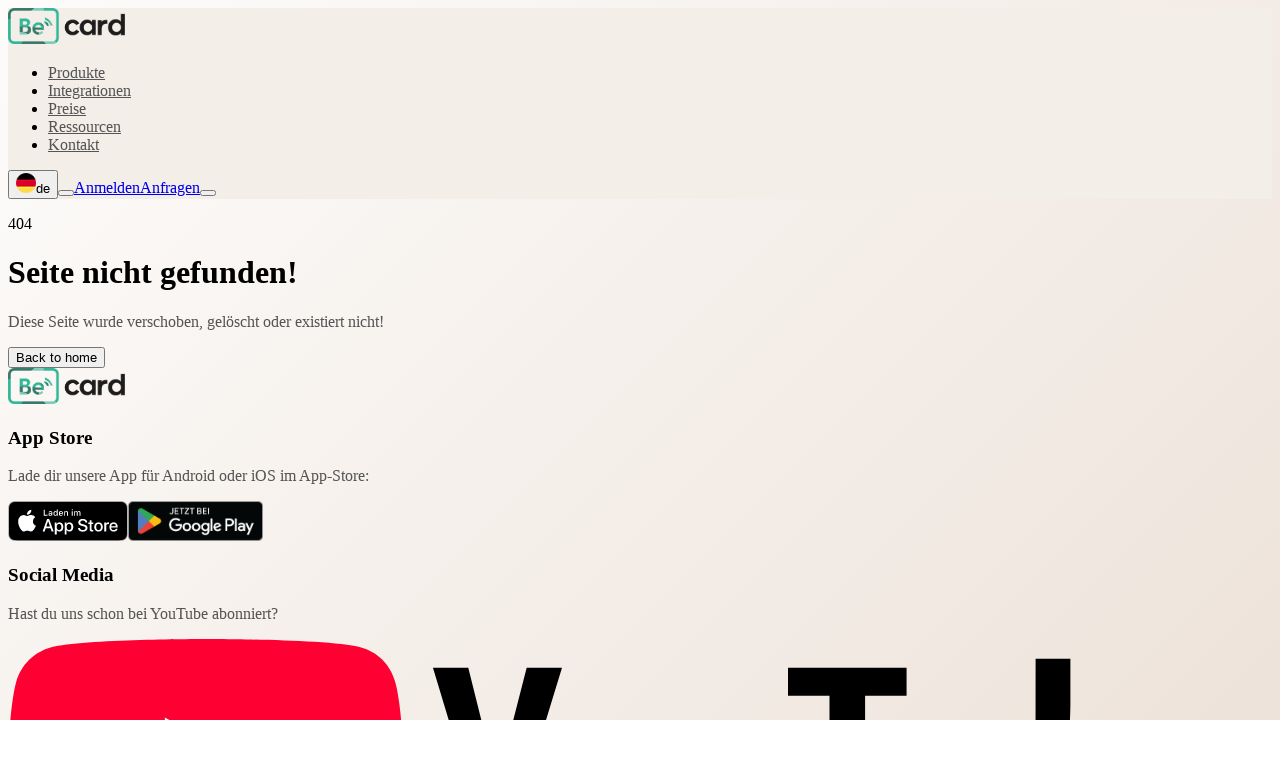

--- FILE ---
content_type: text/html;charset=utf-8
request_url: https://becard.de/developer
body_size: 9970
content:
<!DOCTYPE html><html  lang="de"><head><meta charset="utf-8"><meta name="viewport" content="width=device-width, initial-scale=1.0, maximum-scale=5.0, user-scalable=yes"><style id="nuxt-ui-colors">@layer theme {
  :root, :host {
  --ui-color-primary-50: var(--color-emerald-50, oklch(97.9% 0.021 166.113));
  --ui-color-primary-100: var(--color-emerald-100, oklch(95% 0.052 163.051));
  --ui-color-primary-200: var(--color-emerald-200, oklch(90.5% 0.093 164.15));
  --ui-color-primary-300: var(--color-emerald-300, oklch(84.5% 0.143 164.978));
  --ui-color-primary-400: var(--color-emerald-400, oklch(76.5% 0.177 163.223));
  --ui-color-primary-500: var(--color-emerald-500, oklch(69.6% 0.17 162.48));
  --ui-color-primary-600: var(--color-emerald-600, oklch(59.6% 0.145 163.225));
  --ui-color-primary-700: var(--color-emerald-700, oklch(50.8% 0.118 165.612));
  --ui-color-primary-800: var(--color-emerald-800, oklch(43.2% 0.095 166.913));
  --ui-color-primary-900: var(--color-emerald-900, oklch(37.8% 0.077 168.94));
  --ui-color-primary-950: var(--color-emerald-950, oklch(26.2% 0.051 172.552));
  --ui-color-secondary-50: var(--color-blue-50, oklch(97% 0.014 254.604));
  --ui-color-secondary-100: var(--color-blue-100, oklch(93.2% 0.032 255.585));
  --ui-color-secondary-200: var(--color-blue-200, oklch(88.2% 0.059 254.128));
  --ui-color-secondary-300: var(--color-blue-300, oklch(80.9% 0.105 251.813));
  --ui-color-secondary-400: var(--color-blue-400, oklch(70.7% 0.165 254.624));
  --ui-color-secondary-500: var(--color-blue-500, oklch(62.3% 0.214 259.815));
  --ui-color-secondary-600: var(--color-blue-600, oklch(54.6% 0.245 262.881));
  --ui-color-secondary-700: var(--color-blue-700, oklch(48.8% 0.243 264.376));
  --ui-color-secondary-800: var(--color-blue-800, oklch(42.4% 0.199 265.638));
  --ui-color-secondary-900: var(--color-blue-900, oklch(37.9% 0.146 265.522));
  --ui-color-secondary-950: var(--color-blue-950, oklch(28.2% 0.091 267.935));
  --ui-color-success-50: var(--color-green-50, oklch(98.2% 0.018 155.826));
  --ui-color-success-100: var(--color-green-100, oklch(96.2% 0.044 156.743));
  --ui-color-success-200: var(--color-green-200, oklch(92.5% 0.084 155.995));
  --ui-color-success-300: var(--color-green-300, oklch(87.1% 0.15 154.449));
  --ui-color-success-400: var(--color-green-400, oklch(79.2% 0.209 151.711));
  --ui-color-success-500: var(--color-green-500, oklch(72.3% 0.219 149.579));
  --ui-color-success-600: var(--color-green-600, oklch(62.7% 0.194 149.214));
  --ui-color-success-700: var(--color-green-700, oklch(52.7% 0.154 150.069));
  --ui-color-success-800: var(--color-green-800, oklch(44.8% 0.119 151.328));
  --ui-color-success-900: var(--color-green-900, oklch(39.3% 0.095 152.535));
  --ui-color-success-950: var(--color-green-950, oklch(26.6% 0.065 152.934));
  --ui-color-info-50: var(--color-blue-50, oklch(97% 0.014 254.604));
  --ui-color-info-100: var(--color-blue-100, oklch(93.2% 0.032 255.585));
  --ui-color-info-200: var(--color-blue-200, oklch(88.2% 0.059 254.128));
  --ui-color-info-300: var(--color-blue-300, oklch(80.9% 0.105 251.813));
  --ui-color-info-400: var(--color-blue-400, oklch(70.7% 0.165 254.624));
  --ui-color-info-500: var(--color-blue-500, oklch(62.3% 0.214 259.815));
  --ui-color-info-600: var(--color-blue-600, oklch(54.6% 0.245 262.881));
  --ui-color-info-700: var(--color-blue-700, oklch(48.8% 0.243 264.376));
  --ui-color-info-800: var(--color-blue-800, oklch(42.4% 0.199 265.638));
  --ui-color-info-900: var(--color-blue-900, oklch(37.9% 0.146 265.522));
  --ui-color-info-950: var(--color-blue-950, oklch(28.2% 0.091 267.935));
  --ui-color-warning-50: var(--color-yellow-50, oklch(98.7% 0.026 102.212));
  --ui-color-warning-100: var(--color-yellow-100, oklch(97.3% 0.071 103.193));
  --ui-color-warning-200: var(--color-yellow-200, oklch(94.5% 0.129 101.54));
  --ui-color-warning-300: var(--color-yellow-300, oklch(90.5% 0.182 98.111));
  --ui-color-warning-400: var(--color-yellow-400, oklch(85.2% 0.199 91.936));
  --ui-color-warning-500: var(--color-yellow-500, oklch(79.5% 0.184 86.047));
  --ui-color-warning-600: var(--color-yellow-600, oklch(68.1% 0.162 75.834));
  --ui-color-warning-700: var(--color-yellow-700, oklch(55.4% 0.135 66.442));
  --ui-color-warning-800: var(--color-yellow-800, oklch(47.6% 0.114 61.907));
  --ui-color-warning-900: var(--color-yellow-900, oklch(42.1% 0.095 57.708));
  --ui-color-warning-950: var(--color-yellow-950, oklch(28.6% 0.066 53.813));
  --ui-color-error-50: var(--color-red-50, oklch(97.1% 0.013 17.38));
  --ui-color-error-100: var(--color-red-100, oklch(93.6% 0.032 17.717));
  --ui-color-error-200: var(--color-red-200, oklch(88.5% 0.062 18.334));
  --ui-color-error-300: var(--color-red-300, oklch(80.8% 0.114 19.571));
  --ui-color-error-400: var(--color-red-400, oklch(70.4% 0.191 22.216));
  --ui-color-error-500: var(--color-red-500, oklch(63.7% 0.237 25.331));
  --ui-color-error-600: var(--color-red-600, oklch(57.7% 0.245 27.325));
  --ui-color-error-700: var(--color-red-700, oklch(50.5% 0.213 27.518));
  --ui-color-error-800: var(--color-red-800, oklch(44.4% 0.177 26.899));
  --ui-color-error-900: var(--color-red-900, oklch(39.6% 0.141 25.723));
  --ui-color-error-950: var(--color-red-950, oklch(25.8% 0.092 26.042));
  --ui-color-neutral-50: var(--color-slate-50, oklch(98.4% 0.003 247.858));
  --ui-color-neutral-100: var(--color-slate-100, oklch(96.8% 0.007 247.896));
  --ui-color-neutral-200: var(--color-slate-200, oklch(92.9% 0.013 255.508));
  --ui-color-neutral-300: var(--color-slate-300, oklch(86.9% 0.022 252.894));
  --ui-color-neutral-400: var(--color-slate-400, oklch(70.4% 0.04 256.788));
  --ui-color-neutral-500: var(--color-slate-500, oklch(55.4% 0.046 257.417));
  --ui-color-neutral-600: var(--color-slate-600, oklch(44.6% 0.043 257.281));
  --ui-color-neutral-700: var(--color-slate-700, oklch(37.2% 0.044 257.287));
  --ui-color-neutral-800: var(--color-slate-800, oklch(27.9% 0.041 260.031));
  --ui-color-neutral-900: var(--color-slate-900, oklch(20.8% 0.042 265.755));
  --ui-color-neutral-950: var(--color-slate-950, oklch(12.9% 0.042 264.695));
  }
  :root, :host, .light {
  --ui-primary: var(--ui-color-primary-500);
  --ui-secondary: var(--ui-color-secondary-500);
  --ui-success: var(--ui-color-success-500);
  --ui-info: var(--ui-color-info-500);
  --ui-warning: var(--ui-color-warning-500);
  --ui-error: var(--ui-color-error-500);
  }
  .dark {
  --ui-primary: var(--ui-color-primary-400);
  --ui-secondary: var(--ui-color-secondary-400);
  --ui-success: var(--ui-color-success-400);
  --ui-info: var(--ui-color-info-400);
  --ui-warning: var(--ui-color-warning-400);
  --ui-error: var(--ui-color-error-400);
  }
}</style><link rel="stylesheet" href="/_nuxt/entry.CsZ5ls3w.css" crossorigin><style>@layer components {:where(.i-lucide\:arrow-up-right){display:inline-block;width:1em;height:1em;background-color:currentColor;-webkit-mask-image:var(--svg);mask-image:var(--svg);-webkit-mask-repeat:no-repeat;mask-repeat:no-repeat;-webkit-mask-size:100% 100%;mask-size:100% 100%;--svg:url("data:image/svg+xml,%3Csvg xmlns='http://www.w3.org/2000/svg' viewBox='0 0 24 24' width='24' height='24'%3E%3Cpath fill='none' stroke='black' stroke-linecap='round' stroke-linejoin='round' stroke-width='2' d='M7 7h10v10M7 17L17 7'/%3E%3C/svg%3E")}:where(.i-lucide\:chevron-down){display:inline-block;width:1em;height:1em;background-color:currentColor;-webkit-mask-image:var(--svg);mask-image:var(--svg);-webkit-mask-repeat:no-repeat;mask-repeat:no-repeat;-webkit-mask-size:100% 100%;mask-size:100% 100%;--svg:url("data:image/svg+xml,%3Csvg xmlns='http://www.w3.org/2000/svg' viewBox='0 0 24 24' width='24' height='24'%3E%3Cpath fill='none' stroke='black' stroke-linecap='round' stroke-linejoin='round' stroke-width='2' d='m6 9l6 6l6-6'/%3E%3C/svg%3E")}:where(.i-lucide\:chevron-right){display:inline-block;width:1em;height:1em;background-color:currentColor;-webkit-mask-image:var(--svg);mask-image:var(--svg);-webkit-mask-repeat:no-repeat;mask-repeat:no-repeat;-webkit-mask-size:100% 100%;mask-size:100% 100%;--svg:url("data:image/svg+xml,%3Csvg xmlns='http://www.w3.org/2000/svg' viewBox='0 0 24 24' width='24' height='24'%3E%3Cpath fill='none' stroke='black' stroke-linecap='round' stroke-linejoin='round' stroke-width='2' d='m9 18l6-6l-6-6'/%3E%3C/svg%3E")}:where(.i-lucide\:log-in){display:inline-block;width:1em;height:1em;background-color:currentColor;-webkit-mask-image:var(--svg);mask-image:var(--svg);-webkit-mask-repeat:no-repeat;mask-repeat:no-repeat;-webkit-mask-size:100% 100%;mask-size:100% 100%;--svg:url("data:image/svg+xml,%3Csvg xmlns='http://www.w3.org/2000/svg' viewBox='0 0 24 24' width='24' height='24'%3E%3Cpath fill='none' stroke='black' stroke-linecap='round' stroke-linejoin='round' stroke-width='2' d='m10 17l5-5l-5-5m5 5H3m12-9h4a2 2 0 0 1 2 2v14a2 2 0 0 1-2 2h-4'/%3E%3C/svg%3E")}:where(.i-lucide\:menu){display:inline-block;width:1em;height:1em;background-color:currentColor;-webkit-mask-image:var(--svg);mask-image:var(--svg);-webkit-mask-repeat:no-repeat;mask-repeat:no-repeat;-webkit-mask-size:100% 100%;mask-size:100% 100%;--svg:url("data:image/svg+xml,%3Csvg xmlns='http://www.w3.org/2000/svg' viewBox='0 0 24 24' width='24' height='24'%3E%3Cpath fill='none' stroke='black' stroke-linecap='round' stroke-linejoin='round' stroke-width='2' d='M4 5h16M4 12h16M4 19h16'/%3E%3C/svg%3E")}:where(.i-lucide\:moon){display:inline-block;width:1em;height:1em;background-color:currentColor;-webkit-mask-image:var(--svg);mask-image:var(--svg);-webkit-mask-repeat:no-repeat;mask-repeat:no-repeat;-webkit-mask-size:100% 100%;mask-size:100% 100%;--svg:url("data:image/svg+xml,%3Csvg xmlns='http://www.w3.org/2000/svg' viewBox='0 0 24 24' width='24' height='24'%3E%3Cpath fill='none' stroke='black' stroke-linecap='round' stroke-linejoin='round' stroke-width='2' d='M20.985 12.486a9 9 0 1 1-9.473-9.472c.405-.022.617.46.402.803a6 6 0 0 0 8.268 8.268c.344-.215.825-.004.803.401'/%3E%3C/svg%3E")}:where(.i-lucide\:sun){display:inline-block;width:1em;height:1em;background-color:currentColor;-webkit-mask-image:var(--svg);mask-image:var(--svg);-webkit-mask-repeat:no-repeat;mask-repeat:no-repeat;-webkit-mask-size:100% 100%;mask-size:100% 100%;--svg:url("data:image/svg+xml,%3Csvg xmlns='http://www.w3.org/2000/svg' viewBox='0 0 24 24' width='24' height='24'%3E%3Cg fill='none' stroke='black' stroke-linecap='round' stroke-linejoin='round' stroke-width='2'%3E%3Ccircle cx='12' cy='12' r='4'/%3E%3Cpath d='M12 2v2m0 16v2M4.93 4.93l1.41 1.41m11.32 11.32l1.41 1.41M2 12h2m16 0h2M6.34 17.66l-1.41 1.41M19.07 4.93l-1.41 1.41'/%3E%3C/g%3E%3C/svg%3E")}}</style><link rel="modulepreload" as="script" crossorigin href="/_nuxt/DvK_jPlV.js"><link rel="modulepreload" as="script" crossorigin href="/_nuxt/CHmXgNF6.js"><link rel="modulepreload" as="script" crossorigin href="/_nuxt/Bd4Yf1Dr.js"><link rel="modulepreload" as="script" crossorigin href="/_nuxt/CPDb8QGB.js"><link rel="modulepreload" as="script" crossorigin href="/_nuxt/CeC9WRtW.js"><link rel="modulepreload" as="script" crossorigin href="/_nuxt/BlBtQPPj.js"><link rel="modulepreload" as="script" crossorigin href="/_nuxt/CJAbc5rD.js"><link rel="modulepreload" as="script" crossorigin href="/_nuxt/BQvT6U3O.js"><link rel="modulepreload" as="script" crossorigin href="/_nuxt/0BPu4EAA.js"><link rel="modulepreload" as="script" crossorigin href="/_nuxt/CbdF1q-u.js"><link rel="modulepreload" as="script" crossorigin href="/_nuxt/DubHe_Br.js"><link rel="modulepreload" as="script" crossorigin href="/_nuxt/BrCwY7H_.js"><link rel="modulepreload" as="script" crossorigin href="/_nuxt/DkUbanTZ.js"><link rel="modulepreload" as="script" crossorigin href="/_nuxt/Cq9IwWPs.js"><link rel="modulepreload" as="script" crossorigin href="/_nuxt/4tbYMLMt.js"><link rel="modulepreload" as="script" crossorigin href="/_nuxt/Ctbc23nF.js"><link rel="modulepreload" as="script" crossorigin href="/_nuxt/LFoILGmt.js"><link rel="modulepreload" as="script" crossorigin href="/_nuxt/DlAUqK2U.js"><link rel="modulepreload" as="script" crossorigin href="/_nuxt/DBe95S0L.js"><link rel="modulepreload" as="script" crossorigin href="/_nuxt/DZ5NoTID.js"><link rel="modulepreload" as="script" crossorigin href="/_nuxt/PLUPSfoS.js"><link rel="modulepreload" as="script" crossorigin href="/_nuxt/DvlpZLpV.js"><link rel="modulepreload" as="script" crossorigin href="/_nuxt/DVDtjOXR.js"><link rel="modulepreload" as="script" crossorigin href="/_nuxt/bAE1CHZF.js"><link rel="modulepreload" as="script" crossorigin href="/_nuxt/4mjNCWD_.js"><link rel="modulepreload" as="script" crossorigin href="/_nuxt/yejYVcw2.js"><link rel="preload" as="fetch" fetchpriority="low" crossorigin="anonymous" href="/_nuxt/builds/meta/81b335ed-5a1b-49df-a164-5b18cdc3542a.json"><link rel="prefetch" as="image" type="image/svg+xml" href="/_nuxt/bg-snippet.B31GYQNM.svg"><link rel="prefetch" as="image" type="image/png" href="/_nuxt/bg-snippet-dm.YdOHAFGo.png"><meta name="robots" content="index,follow"><meta name="referrer" content="no-referrer-when-downgrade"><meta name="color-scheme" content="dark light"><meta name="theme-color" content="white"><meta name="google-play-app" content="app-id=me.becard.android"><meta name="description" content="Kontaktdaten mit der digitalen Visitenkarte versenden ★ Schnell & Einfach ★ Kontaktlos via NFC / RFID oder QR-Code ★ keine App nötig ★ International"><meta name="image" content="https://imagedelivery.net/SSU1MjJwR0UqvGvXA5qBWA/a39c6f79-71b0-4bd0-0890-2c4cf9803a00/public"><meta property="og:type" content="website"><meta property="twitter:url" content="https://becard.me"><meta property="twitter:site" content="@becardme"><link rel="icon" href="https://imagedelivery.net/SSU1MjJwR0UqvGvXA5qBWA/482f4cae-0b1f-4bb0-6c8d-8bac737e8400/w=32,h=32" sizes="any"><link rel="apple-touch-icon" href="https://imagedelivery.net/SSU1MjJwR0UqvGvXA5qBWA/482f4cae-0b1f-4bb0-6c8d-8bac737e8400/w=180,h=180"><link rel="apple-touch-icon-precomposed" href="https://imagedelivery.net/SSU1MjJwR0UqvGvXA5qBWA/482f4cae-0b1f-4bb0-6c8d-8bac737e8400/w=180,h=180"><meta property="og:image" content="https://ui.nuxt.com/assets/templates/nuxt/saas-light.png"><meta name="twitter:image" content="https://ui.nuxt.com/assets/templates/nuxt/saas-light.png"><meta name="twitter:card" content="summary_large_image"><link id="i18n-xd" rel="alternate" href="https://becard.de/developer/" hreflang="x-default"><link id="i18n-alt-en" rel="alternate" href="https://becard.me/developer/" hreflang="en"><link id="i18n-alt-de" rel="alternate" href="https://becard.de/developer/" hreflang="de"><link id="i18n-alt-es" rel="alternate" href="https://becard.es/developer/" hreflang="es"><link id="i18n-can" rel="canonical" href="https://becard.de/developer/"><meta id="i18n-og-url" property="og:url" content="https://becard.de/developer"><meta id="i18n-og" property="og:locale" content="de"><meta id="i18n-og-alt-en" property="og:locale:alternate" content="en"><meta id="i18n-og-alt-es" property="og:locale:alternate" content="es"><script type="module" src="/_nuxt/DvK_jPlV.js" crossorigin></script><title>Developer - Becard</title><meta property="og:title" data-infer="" content="Developer - Becard"><meta property="og:description" data-infer="" content="Kontaktdaten mit der digitalen Visitenkarte versenden ★ Schnell & Einfach ★ Kontaktlos via NFC / RFID oder QR-Code ★ keine App nötig ★ International"><meta property="og:site_name" content="becard-website"><script>"use strict";(()=>{const t=window,e=document.documentElement,c=["dark","light"],n=getStorageValue("localStorage","nuxt-color-mode")||"system";let i=n==="system"?u():n;const r=e.getAttribute("data-color-mode-forced");r&&(i=r),l(i),t["__NUXT_COLOR_MODE__"]={preference:n,value:i,getColorScheme:u,addColorScheme:l,removeColorScheme:d};function l(o){const s=""+o+"",a="";e.classList?e.classList.add(s):e.className+=" "+s,a&&e.setAttribute("data-"+a,o)}function d(o){const s=""+o+"",a="";e.classList?e.classList.remove(s):e.className=e.className.replace(new RegExp(s,"g"),""),a&&e.removeAttribute("data-"+a)}function f(o){return t.matchMedia("(prefers-color-scheme"+o+")")}function u(){if(t.matchMedia&&f("").media!=="not all"){for(const o of c)if(f(":"+o).matches)return o}return"light"}})();function getStorageValue(t,e){switch(t){case"localStorage":return window.localStorage.getItem(e);case"sessionStorage":return window.sessionStorage.getItem(e);case"cookie":return getCookie(e);default:return null}}function getCookie(t){const c=("; "+window.document.cookie).split("; "+t+"=");if(c.length===2)return c.pop()?.split(";").shift()}</script></head><body><!--teleport start anchor--><!--teleport anchor--><!--teleport start anchor--><!--teleport anchor--><!--teleport start anchor--><!--teleport anchor--><div id="__nuxt" class="isolate"><!--[--><!--[--><!--[--><!--[--><!--[--><div class="nuxt-loading-indicator" style="position:fixed;top:0;right:0;left:0;pointer-events:none;width:auto;height:3px;opacity:0;background:repeating-linear-gradient(to right,#00dc82 0%,#34cdfe 50%,#0047e1 100%);background-size:0% auto;transform:scaleX(0%);transform-origin:left;transition:transform 0.1s, height 0.4s, opacity 0.4s;z-index:999999;"></div><div><!--[--><!----><!----><!----><header data-slot="root" class="backdrop-blur border-b h-(--ui-header-height) sticky top-0 z-50 bg-primary-stone border-primary-stone bg-radial-[at_0%_5%] to-75%"><!--[--><!--]--><div class="w-full max-w-(--ui-container) mx-auto px-4 sm:px-6 lg:px-8 flex items-center justify-between gap-3 h-full" data-slot="container"><!--[--><div data-slot="left" class="lg:flex-1 flex items-center gap-1.5"><!----><!--[--><a href="/" class=""><!----><img width="117" height="36" data-nuxt-img srcset="/becard/becard_logo-text-color.png 1x, /becard/becard_logo-text-color.png 2x" onerror="this.setAttribute(&#39;data-error&#39;, 1)" alt="becard logo" src="/becard/becard_logo-text-color.png"></a><!--]--></div><div data-slot="center" class="hidden lg:flex"><!--[--><!--[--><!----><!----><nav data-collapsed="false" data-slot="root" class="relative flex gap-1.5 [&amp;&gt;div]:min-w-0 items-center md:min-w-160 w-full justify-center" aria-label="Main" data-orientation="horizontal" dir="ltr" data-reka-navigation-menu><!--[--><!--[--><!--]--><!--[--><!--[--><div style="position:relative;"><ul data-slot="list" class="isolate min-w-0 flex items-center" data-orientation="horizontal"><!--[--><!--[--><li data-menu-item data-slot="item" class="min-w-0 py-2"><!--[--><!--[--><!--[--><a href="/produkte" data-reka-collection-item id data-state="closed" data-navigation-menu-trigger aria-expanded="false" aria-controls data-slot="link" class="group relative w-full flex items-center gap-1.5 font-medium text-sm before:absolute before:z-[-1] before:rounded-md focus:outline-none focus-visible:outline-none dark:focus-visible:outline-none focus-visible:before:ring-inset focus-visible:before:ring-2 focus-visible:before:ring-primary px-2.5 py-1.5 before:inset-x-px before:inset-y-0 text-muted hover:text-highlighted transition-colors data-[state=open]:text-highlighted"><!--[--><!--[--><!--[--><!----><!--]--><span data-slot="linkLabel" class="truncate"><!--[-->Produkte<!--]--><!----></span><span as="span" data-slot="linkTrailing" class="group ms-auto inline-flex gap-1.5 items-center"><!--[--><!----><span class="iconify i-lucide:chevron-down transform shrink-0 group-data-[state=open]:rotate-180 transition-transform duration-200 size-4" aria-hidden="true" style="" data-slot="linkTrailingIcon"></span><!--]--></span><!--]--><!--]--></a><!--v-if--><!--]--><!--teleport start--><!----><!--teleport end--><!--]--><!----><!--]--></li><li data-menu-item data-slot="item" class="min-w-0 py-2"><!--[--><!--[--><!--[--><a href="/integrationen" data-reka-collection-item id data-state="closed" data-navigation-menu-trigger aria-expanded="false" aria-controls data-slot="link" class="group relative w-full flex items-center gap-1.5 font-medium text-sm before:absolute before:z-[-1] before:rounded-md focus:outline-none focus-visible:outline-none dark:focus-visible:outline-none focus-visible:before:ring-inset focus-visible:before:ring-2 focus-visible:before:ring-primary px-2.5 py-1.5 before:inset-x-px before:inset-y-0 text-muted hover:text-highlighted transition-colors data-[state=open]:text-highlighted"><!--[--><!--[--><!--[--><!----><!--]--><span data-slot="linkLabel" class="truncate"><!--[-->Integrationen<!--]--><!----></span><span as="span" data-slot="linkTrailing" class="group ms-auto inline-flex gap-1.5 items-center"><!--[--><!----><span class="iconify i-lucide:chevron-down transform shrink-0 group-data-[state=open]:rotate-180 transition-transform duration-200 size-4" aria-hidden="true" style="" data-slot="linkTrailingIcon"></span><!--]--></span><!--]--><!--]--></a><!--v-if--><!--]--><!--teleport start--><!----><!--teleport end--><!--]--><!----><!--]--></li><li data-menu-item data-slot="item" class="min-w-0 py-2"><!--[--><!--[--><a href="/preise" data-reka-collection-item data-slot="link" class="group relative w-full flex items-center gap-1.5 font-medium text-sm before:absolute before:z-[-1] before:rounded-md focus:outline-none focus-visible:outline-none dark:focus-visible:outline-none focus-visible:before:ring-inset focus-visible:before:ring-2 focus-visible:before:ring-primary px-2.5 py-1.5 before:inset-x-px before:inset-y-0 text-muted hover:text-highlighted transition-colors data-[state=open]:text-highlighted"><!--[--><!--[--><!--[--><!----><!--]--><span data-slot="linkLabel" class="truncate"><!--[-->Preise<!--]--><!----></span><!----><!--]--><!--]--></a><!----><!--]--><!----><!--]--></li><li data-menu-item data-slot="item" class="min-w-0 py-2"><!--[--><!--[--><!--[--><a href="/ressourcen" data-reka-collection-item id data-state="closed" data-navigation-menu-trigger aria-expanded="false" aria-controls data-slot="link" class="group relative w-full flex items-center gap-1.5 font-medium text-sm before:absolute before:z-[-1] before:rounded-md focus:outline-none focus-visible:outline-none dark:focus-visible:outline-none focus-visible:before:ring-inset focus-visible:before:ring-2 focus-visible:before:ring-primary px-2.5 py-1.5 before:inset-x-px before:inset-y-0 text-muted hover:text-highlighted transition-colors data-[state=open]:text-highlighted"><!--[--><!--[--><!--[--><!----><!--]--><span data-slot="linkLabel" class="truncate"><!--[-->Ressourcen<!--]--><!----></span><span as="span" data-slot="linkTrailing" class="group ms-auto inline-flex gap-1.5 items-center"><!--[--><!----><span class="iconify i-lucide:chevron-down transform shrink-0 group-data-[state=open]:rotate-180 transition-transform duration-200 size-4" aria-hidden="true" style="" data-slot="linkTrailingIcon"></span><!--]--></span><!--]--><!--]--></a><!--v-if--><!--]--><!--teleport start--><!----><!--teleport end--><!--]--><!----><!--]--></li><li data-menu-item data-slot="item" class="min-w-0 py-2"><!--[--><!--[--><a href="/kontakt" data-reka-collection-item data-slot="link" class="group relative w-full flex items-center gap-1.5 font-medium text-sm before:absolute before:z-[-1] before:rounded-md focus:outline-none focus-visible:outline-none dark:focus-visible:outline-none focus-visible:before:ring-inset focus-visible:before:ring-2 focus-visible:before:ring-primary px-2.5 py-1.5 before:inset-x-px before:inset-y-0 text-muted hover:text-highlighted transition-colors data-[state=open]:text-highlighted"><!--[--><!--[--><!--[--><!----><!--]--><span data-slot="linkLabel" class="truncate"><!--[-->Kontakt<!--]--><!----></span><!----><!--]--><!--]--></a><!----><!--]--><!----><!--]--></li><!--]--><!--]--></ul></div><!----><!--]--><!--]--><!--[--><!--]--><div data-slot="viewportWrapper" class="absolute top-full left-0 flex w-full justify-center"><!--v-if--><!----></div><!--]--></nav><!--]--><!--]--></div><div data-slot="right" class="flex items-center justify-end lg:flex-1 gap-1.5"><!--[--><!--[--><!--[--><button data-slot="base" class="relative group rounded-md inline-flex items-center focus:outline-none disabled:cursor-not-allowed disabled:opacity-75 transition-colors px-3 py-2 gap-2 text-highlighted bg-transparent hover:bg-elevated focus:bg-elevated disabled:bg-transparent dark:disabled:bg-transparent ps-9 text-xs font-semibold uppercase w-auto" role="combobox" type="button" aria-controls="reka-select-content-v-0-0-1" aria-expanded="false" aria-required="false" aria-autocomplete="none" dir="ltr" data-state="closed"><!--[--><span data-slot="leading" class="absolute inset-y-0 start-0 flex items-center ps-3"><!--[--><span class="inline-flex items-center justify-center select-none rounded-full align-middle bg-elevated size-4 text-[10px] shrink-0"><img alt="Flag de" class="h-full w-full rounded-[inherit] object-cover" height="20px" src="/img/flags/de.png"></span><!--]--></span><!--[--><!--[--><!--[--><span data-slot="value" class="truncate pointer-events-none">de</span><!--]--><!--]--><!--]--><!----><!--]--></button><!--v-if--><!--]--><select aria-hidden="true" tabindex="-1" style="position:absolute;border:0;width:1px;height:1px;padding:0;margin:-1px;overflow:hidden;clip:rect(0, 0, 0, 0);clip-path:inset(50%);white-space:nowrap;word-wrap:normal;top:-1px;left:-1px;" value="de"><!--[--><!--]--></select><!--]--><!--[--><!--[--><button type="button" aria-label="Switch to dark mode" data-slot="base" class="rounded-md font-medium inline-flex items-center disabled:cursor-not-allowed aria-disabled:cursor-not-allowed disabled:opacity-75 aria-disabled:opacity-75 transition-colors text-sm gap-1.5 text-default hover:bg-elevated active:bg-elevated focus:outline-none focus-visible:bg-elevated hover:disabled:bg-transparent dark:hover:disabled:bg-transparent hover:aria-disabled:bg-transparent dark:hover:aria-disabled:bg-transparent p-1.5"><!--[--><!--[--><span class="iconify i-lucide:moon shrink-0 size-5 hidden dark:inline" aria-hidden="true" style=""></span><span class="iconify i-lucide:sun shrink-0 size-5 inline dark:hidden" aria-hidden="true" style=""></span><!--]--><!--[--><!----><!--]--><!--[--><!----><!--]--><!--]--></button><!--]--><!--]--><!--[--><!--[--><a href="https://ensure.becard.me/authorize/login/" rel="noopener noreferrer" data-slot="base" class="rounded-md font-medium inline-flex items-center disabled:cursor-not-allowed aria-disabled:cursor-not-allowed disabled:opacity-75 aria-disabled:opacity-75 transition-colors text-sm gap-1.5 text-default hover:bg-elevated active:bg-elevated focus:outline-none focus-visible:bg-elevated hover:disabled:bg-transparent dark:hover:disabled:bg-transparent hover:aria-disabled:bg-transparent dark:hover:aria-disabled:bg-transparent p-1.5 lg:hidden"><!--[--><!--[--><span class="iconify i-lucide:log-in shrink-0 size-5" aria-hidden="true" style="" data-slot="leadingIcon"></span><!--]--><!--[--><!----><!--]--><!--[--><!----><!--]--><!--]--></a><!--]--><!--]--><!--[--><!--[--><a href="https://ensure.becard.me/authorize/login/" rel="noopener noreferrer" data-slot="base" class="rounded-md font-medium items-center disabled:cursor-not-allowed aria-disabled:cursor-not-allowed disabled:opacity-75 aria-disabled:opacity-75 transition-colors px-3 py-2 text-sm gap-2 ring ring-inset ring-accented text-default bg-elevated hover:bg-accented/75 active:bg-accented/75 disabled:bg-elevated aria-disabled:bg-elevated focus:outline-none focus-visible:ring-2 focus-visible:ring-inverted hidden lg:inline-flex"><!--[--><!--[--><!----><!--]--><!--[--><span data-slot="label" class="truncate">Anmelden</span><!--]--><!--[--><!----><!--]--><!--]--></a><!--]--><!--]--><!--[--><a href="/kontakt" data-slot="base" class="rounded-md font-medium items-center disabled:cursor-not-allowed aria-disabled:cursor-not-allowed disabled:opacity-75 aria-disabled:opacity-75 transition-colors px-3 py-2 text-sm gap-2 text-primary ring ring-inset ring-primary/25 bg-primary/10 hover:bg-primary/15 active:bg-primary/15 disabled:bg-primary/10 aria-disabled:bg-primary/10 focus:outline-none focus-visible:ring-2 focus-visible:ring-primary hidden lg:inline-flex"><!--[--><!--[--><!----><!--]--><!--[--><span data-slot="label" class="truncate">Anfragen</span><!--]--><!--[--><span class="iconify i-lucide:chevron-right shrink-0 size-5" aria-hidden="true" style="" data-slot="trailingIcon"></span><!--]--><!--]--></a><!--]--><!--]--><!--[--><!--[--><!--[--><button type="button" aria-label="Open menu" data-slot="base" class="rounded-md font-medium inline-flex items-center disabled:cursor-not-allowed aria-disabled:cursor-not-allowed disabled:opacity-75 aria-disabled:opacity-75 transition-colors text-sm gap-1.5 text-default hover:bg-elevated active:bg-elevated focus:outline-none focus-visible:bg-elevated hover:disabled:bg-transparent dark:hover:disabled:bg-transparent hover:aria-disabled:bg-transparent dark:hover:aria-disabled:bg-transparent p-1.5 lg:hidden -me-1.5"><!--[--><!--[--><span class="iconify i-lucide:menu shrink-0 size-5" aria-hidden="true" style="" data-slot="leadingIcon"></span><!--]--><!--[--><!----><!--]--><!--[--><!----><!--]--><!--]--></button><!--]--><!--]--><!--]--></div><!--]--></div><!--[--><!--]--></header><!--[--><!----><!----><!--v-if--><!--]--><!--]--><div class="min-h-[calc(100vh-var(--ui-header-height))]"><!--[--><!--[--><div><!----><div><div data-slot="root" class="min-h-[calc(100vh-var(--ui-header-height))] flex flex-col items-center justify-center text-center"><p data-slot="statusCode" class="text-base font-semibold text-primary"><!--[-->404<!--]--></p><h1 data-slot="statusMessage" class="mt-2 text-4xl sm:text-5xl font-bold text-highlighted text-balance"><!--[-->Seite nicht gefunden!<!--]--></h1><p data-slot="message" class="mt-4 text-lg text-muted text-balance"><!--[-->Diese Seite wurde verschoben, gelöscht oder existiert nicht!<!--]--></p><div data-slot="links" class="mt-8 flex items-center justify-center gap-6"><!--[--><!--[--><!--[--><button type="button" data-slot="base" class="rounded-md font-medium inline-flex items-center disabled:cursor-not-allowed aria-disabled:cursor-not-allowed disabled:opacity-75 aria-disabled:opacity-75 transition-colors px-3 py-2 text-sm gap-2 text-inverted bg-primary hover:bg-primary/75 active:bg-primary/75 disabled:bg-primary aria-disabled:bg-primary focus-visible:outline-2 focus-visible:outline-offset-2 focus-visible:outline-primary"><!--[--><!--[--><!----><!--]--><!--[--><span data-slot="label" class="truncate">Back to home</span><!--]--><!--[--><!----><!--]--><!--]--></button><!--]--><!--]--><!--]--></div></div></div><div data-orientation="vertical" data-slot="root" class="relative isolate"><!--[--><!--]--><div class="w-full max-w-(--ui-container) mx-auto px-4 sm:px-6 lg:px-8 flex flex-col lg:grid py-24 sm:py-32 lg:py-40 gap-16 sm:gap-y-24 pb-0 lg:pb-0 lg:pt-30" data-slot="container"><!--[--><!--]--></div><!--[--><!--]--></div><div class="w-full max-w-(--ui-container) mx-auto px-4 sm:px-6 lg:px-8 pt-10"><!--[--><div class="mt-8 pb-24 space-y-12"><!--[--><div data-orientation="horizontal" class="flex flex-col gap-8 sm:grid sm:grid-cols-2 lg:grid-cols-3 lg:gap-y-5"><!--[--><!--[--><!--]--><!--]--></div><!--]--></div><!--]--></div><!----><!----></div><!--]--><!--]--></div><!--[--><div data-orientation="horizontal" role="separator" data-slot="root" class="flex items-center align-center text-center w-full flex-row h-px"><!--[--><!--[--><div data-slot="border" class="border-default w-full border-solid border-t"></div><!----><!--]--><!--]--></div><footer data-slot="root" class="dark:tracking-wide dark:bg-gradient-to-br dark:from-black dark:via-black dark:to-muted"><div data-slot="top" class="py-8 lg:py-12 border-none border-default"><!--[--><div class="w-full max-w-(--ui-container) mx-auto px-4 sm:px-6 lg:px-8"><!--[--><div class="xl:grid xl:grid-cols-3 xl:gap-8"><div class="mb-10 xl:mb-0"><a href="/" class=""><!----><img width="117" height="36" data-nuxt-img srcset="/becard/becard_logo-text-color.png 1x, /becard/becard_logo-text-color.png 2x" onerror="this.setAttribute(&#39;data-error&#39;, 1)" alt="becard logo" class="max-h-[36px]" src="/becard/becard_logo-text-color.png"></a><h3 class="text-sm mb-2 mt-10 font-semibold">App Store</h3><p class="text-sm text-muted">Lade dir unsere App für Android oder iOS im App-Store:</p><div class="flex mt-3 items-center"><a aria-label="Becard Apple iOS App" target="_blank" href="https://apps.apple.com/us/app/becard-digital-business-card/id6741759589" class="pe-2"><img width="120" height="40" data-nuxt-img srcset="/apple_store.svg 1x, /apple_store.svg 2x" onerror="this.setAttribute(&#39;data-error&#39;, 1)" class="max-h-[40px]" src="/apple_store.svg"></a><a aria-label="Becard Google Andoid App" target="_blank" href="https://play.google.com/store/apps/details?id=me.becard.android"><img width="135" height="40" data-nuxt-img srcset="/google_store.png 1x, /google_store.png 2x" onerror="this.setAttribute(&#39;data-error&#39;, 1)" class="max-h-[40px]" src="/google_store.png"></a></div><h3 class="text-sm mb-2 mt-5 font-semibold">Social Media</h3><p class="text-sm text-muted">Hast du uns schon bei YouTube abonniert?</p><div class="flex mt-3 items-center"><a target="_blank" href="https://www.youtube.com/@becardme" class="bg-white light:border light:border-gray-200 dark:ring dark:ring-1 rounded-[0.35rem] p-2"><img data-nuxt-img srcset="/youtube.svg 1x, /youtube.svg 2x" onerror="this.setAttribute(&#39;data-error&#39;, 1)" class="w-22 min-w-[88px]" src="/youtube.svg"></a></div></div><div class="relative col-span-2"><div class="relative column-1 md:columns-2 lg:columns-3 gap-8 space-y-8 *:break-inside-avoid-column *:will-change-transform column-2"><!--[--><!--[--><div><nav data-slot="root" class="flex flex-col gap-3"><p data-slot="title" class="text-sm font-semibold flex items-center gap-1.5"><!--[-->Links<!--]--></p><ul data-slot="list" class="flex flex-col gap-2"><!--[--><li data-slot="item" class="relative"><!--[--><a href="/produkte" data-slot="link" class="group text-sm flex items-center gap-1.5 focus-visible:outline-primary text-muted hover:text-default transition-colors"><!--[--><!--[--><!--[--><!----><!--]--><span data-slot="linkLabel" class="truncate"><!--[-->Produkte<!--]--><!----></span><!--[--><!--]--><!--]--><!--]--></a><!--]--></li><li data-slot="item" class="relative"><!--[--><a href="/integrationen" data-slot="link" class="group text-sm flex items-center gap-1.5 focus-visible:outline-primary text-muted hover:text-default transition-colors"><!--[--><!--[--><!--[--><!----><!--]--><span data-slot="linkLabel" class="truncate"><!--[-->Integrationen<!--]--><!----></span><!--[--><!--]--><!--]--><!--]--></a><!--]--></li><li data-slot="item" class="relative"><!--[--><a href="/preise" data-slot="link" class="group text-sm flex items-center gap-1.5 focus-visible:outline-primary text-muted hover:text-default transition-colors"><!--[--><!--[--><!--[--><!----><!--]--><span data-slot="linkLabel" class="truncate"><!--[-->Preise<!--]--><!----></span><!--[--><!--]--><!--]--><!--]--></a><!--]--></li><li data-slot="item" class="relative"><!--[--><a href="/ressourcen" data-slot="link" class="group text-sm flex items-center gap-1.5 focus-visible:outline-primary text-muted hover:text-default transition-colors"><!--[--><!--[--><!--[--><!----><!--]--><span data-slot="linkLabel" class="truncate"><!--[-->Ressourcen<!--]--><!----></span><!--[--><!--]--><!--]--><!--]--></a><!--]--></li><li data-slot="item" class="relative"><!--[--><a href="/kontakt" data-slot="link" class="group text-sm flex items-center gap-1.5 focus-visible:outline-primary text-muted hover:text-default transition-colors"><!--[--><!--[--><!--[--><!----><!--]--><span data-slot="linkLabel" class="truncate"><!--[-->Kontakt<!--]--><!----></span><!--[--><!--]--><!--]--><!--]--></a><!--]--></li><!--]--></ul></nav><!----></div><div><nav data-slot="root" class="flex flex-col gap-3"><p data-slot="title" class="text-sm font-semibold flex items-center gap-1.5"><!--[-->Produkte<!--]--></p><ul data-slot="list" class="flex flex-col gap-2"><!--[--><li data-slot="item" class="relative"><!--[--><a href="/produkte/digitale-visitenkarte" data-slot="link" class="group text-sm flex items-center gap-1.5 focus-visible:outline-primary text-muted hover:text-default transition-colors"><!--[--><!--[--><!--[--><!----><!--]--><span data-slot="linkLabel" class="truncate"><!--[-->Digitale Visitenkarten<!--]--><!----></span><!--[--><!--]--><!--]--><!--]--></a><!--]--></li><li data-slot="item" class="relative"><!--[--><a href="/produkte/qr-code-visitenkarte" data-slot="link" class="group text-sm flex items-center gap-1.5 focus-visible:outline-primary text-muted hover:text-default transition-colors"><!--[--><!--[--><!--[--><!----><!--]--><span data-slot="linkLabel" class="truncate"><!--[-->QR-Code Visitenkarte<!--]--><!----></span><!--[--><!--]--><!--]--><!--]--></a><!--]--></li><li data-slot="item" class="relative"><!--[--><a href="/produkte/nfc-visitenkarte" data-slot="link" class="group text-sm flex items-center gap-1.5 focus-visible:outline-primary text-muted hover:text-default transition-colors"><!--[--><!--[--><!--[--><!----><!--]--><span data-slot="linkLabel" class="truncate"><!--[-->NFC Visitenkarten<!--]--><!----></span><!--[--><!--]--><!--]--><!--]--></a><!--]--></li><li data-slot="item" class="relative"><!--[--><a href="/produkte/lead-erfassung" data-slot="link" class="group text-sm flex items-center gap-1.5 focus-visible:outline-primary text-muted hover:text-default transition-colors"><!--[--><!--[--><!--[--><!----><!--]--><span data-slot="linkLabel" class="truncate"><!--[-->Lead Erfassung<!--]--><!----></span><!--[--><!--]--><!--]--><!--]--></a><!--]--></li><li data-slot="item" class="relative"><!--[--><a href="/produkte/visitenkarten-scanner" data-slot="link" class="group text-sm flex items-center gap-1.5 focus-visible:outline-primary text-muted hover:text-default transition-colors"><!--[--><!--[--><!--[--><!----><!--]--><span data-slot="linkLabel" class="truncate"><!--[-->Visitenkarten Scanner<!--]--><!----></span><!--[--><!--]--><!--]--><!--]--></a><!--]--></li><li data-slot="item" class="relative"><!--[--><a href="/produkte/email-signaturen" data-slot="link" class="group text-sm flex items-center gap-1.5 focus-visible:outline-primary text-muted hover:text-default transition-colors"><!--[--><!--[--><!--[--><!----><!--]--><span data-slot="linkLabel" class="truncate"><!--[-->E-Mail Signaturen<!--]--><!----></span><!--[--><!--]--><!--]--><!--]--></a><!--]--></li><!--]--></ul></nav><!----></div><div><nav data-slot="root" class="flex flex-col gap-3"><p data-slot="title" class="text-sm font-semibold flex items-center gap-1.5"><!--[-->Integrationen<!--]--></p><ul data-slot="list" class="flex flex-col gap-2"><!--[--><li data-slot="item" class="relative"><!--[--><a href="/integrationen/hr" data-slot="link" class="group text-sm flex items-center gap-1.5 focus-visible:outline-primary text-muted hover:text-default transition-colors"><!--[--><!--[--><!--[--><!----><!--]--><span data-slot="linkLabel" class="truncate"><!--[-->Benutzerverwaltung<!--]--><!----></span><!--[--><!--]--><!--]--><!--]--></a><!--]--></li><li data-slot="item" class="relative"><!--[--><a href="/integrationen/crm" data-slot="link" class="group text-sm flex items-center gap-1.5 focus-visible:outline-primary text-muted hover:text-default transition-colors"><!--[--><!--[--><!--[--><!----><!--]--><span data-slot="linkLabel" class="truncate"><!--[-->CRM-Automatisierung<!--]--><!----></span><!--[--><!--]--><!--]--><!--]--></a><!--]--></li><li data-slot="item" class="relative"><!--[--><a href="/integrationen/entwickler" data-slot="link" class="group text-sm flex items-center gap-1.5 focus-visible:outline-primary text-muted hover:text-default transition-colors"><!--[--><!--[--><!--[--><!----><!--]--><span data-slot="linkLabel" class="truncate"><!--[-->Entwickler &amp; REST-API<!--]--><!----></span><!--[--><!--]--><!--]--><!--]--></a><!--]--></li><!--]--></ul></nav><!----></div><div><nav data-slot="root" class="flex flex-col gap-3"><p data-slot="title" class="text-sm font-semibold flex items-center gap-1.5"><!--[-->Ressourcen<!--]--></p><ul data-slot="list" class="flex flex-col gap-2"><!--[--><li data-slot="item" class="relative"><!--[--><a href="/blog" data-slot="link" class="group text-sm flex items-center gap-1.5 focus-visible:outline-primary text-muted hover:text-default transition-colors"><!--[--><!--[--><!--[--><!----><!--]--><span data-slot="linkLabel" class="truncate"><!--[-->Blog<!--]--><!----></span><!--[--><!--]--><!--]--><!--]--></a><!--]--></li><li data-slot="item" class="relative"><!--[--><a href="/ressourcen/support" data-slot="link" class="group text-sm flex items-center gap-1.5 focus-visible:outline-primary text-muted hover:text-default transition-colors"><!--[--><!--[--><!--[--><!----><!--]--><span data-slot="linkLabel" class="truncate"><!--[-->Support-Center<!--]--><!----></span><!--[--><!--]--><!--]--><!--]--></a><!--]--></li><li data-slot="item" class="relative"><!--[--><a href="/ressourcen/rechtliches" data-slot="link" class="group text-sm flex items-center gap-1.5 focus-visible:outline-primary text-muted hover:text-default transition-colors"><!--[--><!--[--><!--[--><!----><!--]--><span data-slot="linkLabel" class="truncate"><!--[-->Rechtliches<!--]--><!----></span><!--[--><!--]--><!--]--><!--]--></a><!--]--></li><li data-slot="item" class="relative"><!--[--><a href="/ressourcen/dsgvo-generator" data-slot="link" class="group text-sm flex items-center gap-1.5 focus-visible:outline-primary text-muted hover:text-default transition-colors"><!--[--><!--[--><!--[--><!----><!--]--><span data-slot="linkLabel" class="truncate"><!--[-->DSGVO Vertrag<!--]--><!----></span><!--[--><!--]--><!--]--><!--]--></a><!--]--></li><!--]--></ul></nav><!----></div><div><nav data-slot="root" class="flex flex-col gap-3"><p data-slot="title" class="text-sm font-semibold flex items-center gap-1.5"><!--[-->Weitere Links<!--]--></p><ul data-slot="list" class="flex flex-col gap-2"><!--[--><li data-slot="item" class="relative"><!--[--><!--[--><a href="https://ensure.becard.me/authorize/login" rel="noopener noreferrer" target="_blank" data-slot="link" class="group text-sm flex items-center gap-1.5 focus-visible:outline-primary text-muted hover:text-default transition-colors"><!--[--><!--[--><!--[--><!----><!--]--><span data-slot="linkLabel" class="truncate"><!--[-->Anmelden<!--]--><span class="iconify i-lucide:arrow-up-right size-3 absolute top-0 text-dimmed" aria-hidden="true" style="" data-slot="linkLabelExternalIcon"></span></span><!--[--><!--]--><!--]--><!--]--></a><!--]--><!--]--></li><li data-slot="item" class="relative"><!--[--><!--[--><a href="https://ensure.becard.me/authorize/register" rel="noopener noreferrer" target="_blank" data-slot="link" class="group text-sm flex items-center gap-1.5 focus-visible:outline-primary text-muted hover:text-default transition-colors"><!--[--><!--[--><!--[--><!----><!--]--><span data-slot="linkLabel" class="truncate"><!--[-->Registrieren<!--]--><span class="iconify i-lucide:arrow-up-right size-3 absolute top-0 text-dimmed" aria-hidden="true" style="" data-slot="linkLabelExternalIcon"></span></span><!--[--><!--]--><!--]--><!--]--></a><!--]--><!--]--></li><li data-slot="item" class="relative"><!--[--><!--[--><a href="https://business.becard.me/" rel="noopener noreferrer" target="_blank" data-slot="link" class="group text-sm flex items-center gap-1.5 focus-visible:outline-primary text-muted hover:text-default transition-colors"><!--[--><!--[--><!--[--><!----><!--]--><span data-slot="linkLabel" class="truncate"><!--[-->Business Manager<!--]--><span class="iconify i-lucide:arrow-up-right size-3 absolute top-0 text-dimmed" aria-hidden="true" style="" data-slot="linkLabelExternalIcon"></span></span><!--[--><!--]--><!--]--><!--]--></a><!--]--><!--]--></li><li data-slot="item" class="relative"><!--[--><!--[--><a href="https://stats.uptimerobot.com/Be7khkJNr3" rel="noopener noreferrer" target="_blank" data-slot="link" class="group text-sm flex items-center gap-1.5 focus-visible:outline-primary text-muted hover:text-default transition-colors"><!--[--><!--[--><!--[--><!----><!--]--><span data-slot="linkLabel" class="truncate"><!--[-->System Status<!--]--><span class="iconify i-lucide:arrow-up-right size-3 absolute top-0 text-dimmed" aria-hidden="true" style="" data-slot="linkLabelExternalIcon"></span></span><!--[--><!--]--><!--]--><!--]--></a><!--]--><!--]--></li><!--]--></ul></nav><!----></div><div><nav data-slot="root" class="flex flex-col gap-3"><p data-slot="title" class="text-sm font-semibold flex items-center gap-1.5"><!--[-->Rechtliches<!--]--></p><ul data-slot="list" class="flex flex-col gap-2"><!--[--><li data-slot="item" class="relative"><!--[--><a href="/ressourcen/rechtliches/impressum" data-slot="link" class="group text-sm flex items-center gap-1.5 focus-visible:outline-primary text-muted hover:text-default transition-colors"><!--[--><!--[--><!--[--><!----><!--]--><span data-slot="linkLabel" class="truncate"><!--[-->Impressum<!--]--><!----></span><!--[--><!--]--><!--]--><!--]--></a><!--]--></li><li data-slot="item" class="relative"><!--[--><a href="/ressourcen/rechtliches/datenschutz" data-slot="link" class="group text-sm flex items-center gap-1.5 focus-visible:outline-primary text-muted hover:text-default transition-colors"><!--[--><!--[--><!--[--><!----><!--]--><span data-slot="linkLabel" class="truncate"><!--[-->Datenschutzerklärung<!--]--><!----></span><!--[--><!--]--><!--]--><!--]--></a><!--]--></li><li data-slot="item" class="relative"><!--[--><a href="/ressourcen/rechtliches/agbs" data-slot="link" class="group text-sm flex items-center gap-1.5 focus-visible:outline-primary text-muted hover:text-default transition-colors"><!--[--><!--[--><!--[--><!----><!--]--><span data-slot="linkLabel" class="truncate"><!--[-->Allgemeine Geschäftsbedingungen<!--]--><!----></span><!--[--><!--]--><!--]--><!--]--></a><!--]--></li><li data-slot="item" class="relative"><!--[--><a href="/ressourcen/rechtliches/dsgvo" data-slot="link" class="group text-sm flex items-center gap-1.5 focus-visible:outline-primary text-muted hover:text-default transition-colors"><!--[--><!--[--><!--[--><!----><!--]--><span data-slot="linkLabel" class="truncate"><!--[-->Datenschutzgrundverordnung (DSGVO)<!--]--><!----></span><!--[--><!--]--><!--]--><!--]--></a><!--]--></li><!--]--></ul></nav><!----></div><div><!----><div><h3 class="text-sm mb-2 mt-5 font-semibold">Die Nr. 1 im DACH Raum</h3><ul class="mt-5"><li class="flex mb-3 items-center"><img width="20" data-nuxt-img srcset="/eu-flag.png 1x, /eu-flag.png 2x" onerror="this.setAttribute(&#39;data-error&#39;, 1)" class="min-w-[20px] max-w-[20px] min-h-[20px] max-h-[20px]" heigh="20" alt="EU Flag" src="/eu-flag.png"><div class="ps-2"><p class="text-xs text-muted font-medium">Für Europa gemacht</p><p class="font-semibold leading-none text-sm">DSGVO Konform</p></div></li><li class="flex mb-3 items-center"><img width="20" data-nuxt-img srcset="/at.png 1x, /at.png 2x" onerror="this.setAttribute(&#39;data-error&#39;, 1)" class="min-w-[20px] max-w-[20px] min-h-[20px] max-h-[20px]" heigh="20" alt="AT Flag" src="/at.png"><div class="ps-2"><p class="text-xs text-muted font-medium">Hergestellt in</p><p class="font-semibold leading-none text-sm">Österreich</p></div></li><li class="flex items-center"><img src="data:image/svg+xml,%3csvg%20xmlns=&#39;http://www.w3.org/2000/svg&#39;%20viewBox=&#39;0%200%20640%20640&#39;%3e%3c!--!Font%20Awesome%20Pro%207.1.0%20by%20@fontawesome%20-%20https://fontawesome.com%20License%20-%20https://fontawesome.com/license%20(Commercial%20License)%20Copyright%202025%20Fonticons,%20Inc.--%3e%3cpath%20opacity=&#39;.4&#39;%20fill=&#39;%23002970&#39;%20d=&#39;M0%20288C0%20199.6%2035.8%20128%2080%20128L560%20128C604.2%20128%20640%20199.6%20640%20288C640%20376.4%20604.2%20448%20560%20448L419.9%20448C437.5%20426.1%20448%20398.3%20448%20368C448%20297.3%20390.7%20240%20320%20240C249.3%20240%20192%20297.3%20192%20368C192%20398.3%20202.5%20426.1%20220.1%20448L80%20448C35.8%20448%200%20376.4%200%20288z&#39;/%3e%3cpath%20fill=&#39;%231a6eff&#39;%20d=&#39;M416%20452.7C435.9%20430.1%20448%20400.5%20448%20368C448%20297.3%20390.7%20240%20320%20240C249.3%20240%20192%20297.3%20192%20368C192%20400.5%20204.1%20430.1%20224%20452.7L224%20556.2C224%20567.1%20232.9%20576%20243.8%20576C246.6%20576%20249.3%20575.4%20251.8%20574.3L320%20544L388.2%20574.3C390.7%20575.4%20393.5%20576%20396.2%20576C407.1%20576%20416%20567.1%20416%20556.2L416%20452.7zM272%20368C272%20341.5%20293.5%20320%20320%20320C346.5%20320%20368%20341.5%20368%20368C368%20394.5%20346.5%20416%20320%20416C293.5%20416%20272%20394.5%20272%20368z&#39;/%3e%3c/svg%3e" class="min-w-[20px] max-w-[20px] min-h-[20px] max-h-[20px]" width="20" heigh="20" alt="Cert"><div class="ps-2"><p class="text-xs text-muted font-medium">Hergestellt in</p><p class="font-semibold leading-none text-sm">ISO27001</p></div></li></ul></div></div><!--]--><!--]--></div></div></div><!--]--></div><!--]--></div><div class="w-full max-w-(--ui-container) mx-auto px-4 sm:px-6 lg:px-8 py-8 lg:py-4 lg:flex lg:items-center lg:justify-between lg:gap-x-3" data-slot="container"><!--[--><div data-slot="right" class="lg:flex-1 flex items-center justify-center lg:justify-end gap-x-1.5 lg:order-3"><!--[--><!--]--></div><div data-slot="center" class="mt-3 lg:mt-0 lg:order-2 flex items-center justify-center"><!--[--><p class="text-muted font-medium py-4 text-xs">© 2019 - 2026 Behires Services GmbH</p><!--]--></div><div data-slot="left" class="flex items-center justify-center lg:justify-start lg:flex-1 gap-x-1.5 mt-3 lg:mt-0 lg:order-1"><!--[--><!--]--></div><!--]--></div><!----></footer><!--]--></div><!--]--><!--]--><!--[--><!--]--><!--v-if--><!--]--><!--[--><!--]--><!--]--><!--]--></div><div id="teleports"></div><script type="application/ld+json" data-nuxt-schema-org="true" data-hid="schema-org-graph">{"@context":"https://schema.org","@graph":[{"@id":"https://becard.de/#website","@type":"WebSite","inLanguage":"de","name":"becard-website","url":"https://becard.de/","workTranslation":[{"@id":"https://becard.me/#website"},{"@id":"https://becard.es/#website"}]},{"@id":"https://becard.de/developer#webpage","@type":"WebPage","description":"Kontaktdaten mit der digitalen Visitenkarte versenden ★ Schnell & Einfach ★ Kontaktlos via NFC / RFID oder QR-Code ★ keine App nötig ★ International","name":"Developer","url":"https://becard.de/developer","isPartOf":{"@id":"https://becard.de/#website"},"potentialAction":[{"@type":"ReadAction","target":["https://becard.de/developer"]}]}]}</script><script type="application/json" data-nuxt-data="nuxt-app" data-ssr="true" id="__NUXT_DATA__">[["ShallowReactive",1],{"data":2,"state":4,"once":29,"_errors":30,"serverRendered":9,"path":32},["ShallowReactive",3],{},["Reactive",5],{"$si18n:cached-locale-configs":6,"$si18n:resolved-locale":14,"$scolor-mode":15,"$snuxt-seo-utils:routeRules":18,"$stoasts":19,"$ssite-config":20},{"en":7,"de":10,"es":12},{"fallbacks":8,"cacheable":9},[],true,{"fallbacks":11,"cacheable":9},[],{"fallbacks":13,"cacheable":9},[],"",{"preference":16,"value":16,"unknown":9,"forced":17},"system",false,{"head":-1,"seoMeta":-1},[],{"_priority":21,"currentLocale":25,"defaultLocale":25,"env":26,"name":27,"url":28},{"name":22,"env":23,"url":24,"defaultLocale":24,"currentLocale":24},-10,-15,-2,"de","production","becard-website","https://becard.de",["Set"],["ShallowReactive",31],{},"/developer"]</script><script>window.__NUXT__={};window.__NUXT__.config={public:{externalApiUrl:"https://api.becard.me/v1",cmsApiUrl:"https://cms.becard.me/api",cmsApiToken:"[base64]",mainURL:"https://becard.de",ensureURL:"https://ensure.becard.me",mainSchemaIconLogo:"https://imagedelivery.net/SSU1MjJwR0UqvGvXA5qBWA/482f4cae-0b1f-4bb0-6c8d-8bac737e8400/w=180,h=180",sitemap:{trailingSlash:true,i18n:true},"seo-utils":{canonicalQueryWhitelist:["page","sort","filter","search","q","category","tag"],canonicalLowercase:true},i18n:{baseUrl:"https://becard.de",defaultLocale:"de",rootRedirect:"",redirectStatusCode:302,skipSettingLocaleOnNavigate:false,locales:[{code:"en",language:"en",domain:"becard.me",domains:["becard.me"],_hreflang:"en",_sitemap:"en"},{code:"de",language:"de",domain:"becard.de",isCatchallLocale:true,domains:["becard.de","becard.at"],_hreflang:"de",_sitemap:"de"},{code:"es",language:"es",domain:"becard.es",domains:["becard.es"],_hreflang:"es",_sitemap:"es"}],detectBrowserLanguage:false,experimental:{localeDetector:"",typedPages:true,typedOptionsAndMessages:false,alternateLinkCanonicalQueries:true,devCache:false,cacheLifetime:"",stripMessagesPayload:false,preload:false,strictSeo:false,nitroContextDetection:true,httpCacheDuration:10},domainLocales:{en:{domain:"becard.me"},de:{domain:"becard.de"},es:{domain:"becard.es"}}}},app:{baseURL:"/",buildId:"81b335ed-5a1b-49df-a164-5b18cdc3542a",buildAssetsDir:"/_nuxt/",cdnURL:""}}</script></body></html>

--- FILE ---
content_type: application/javascript
request_url: https://becard.de/_nuxt/Bd4Yf1Dr.js
body_size: 2740
content:
import{aJ as P,D as V,aD as j,r as q,C as v,d as h,I as S,M as E,J as N,E as I,j as b,o as C,w as _,H as A,g as n,P as R,N as K,V as z,aH as J,a as L,G as U,p as G,ac as Q,Q as X,S as W}from"./DvK_jPlV.js";import{u as M}from"./CPDb8QGB.js";function Y(t,o){return P(t)?!1:Array.isArray(t)?t.some(a=>V(a,o)):V(t,o)}const Z=["INPUT","TEXTAREA"];function ee(t,o,a,e={}){if(!o||e.enableIgnoredElement&&Z.includes(o.nodeName))return null;const{arrowKeyOptions:l="both",attributeName:r="[data-reka-collection-item]",itemsArray:i=[],loop:s=!0,dir:u="ltr",preventScroll:f=!0,focus:m=!1}=e,[c,p,g,d,y,w]=[t.key==="ArrowRight",t.key==="ArrowLeft",t.key==="ArrowUp",t.key==="ArrowDown",t.key==="Home",t.key==="End"],k=g||d,O=c||p;if(!y&&!w&&(!k&&!O||l==="vertical"&&O||l==="horizontal"&&k))return null;const B=a?Array.from(a.querySelectorAll(r)):i;if(!B.length)return null;f&&t.preventDefault();let x=null;return O||k?x=H(B,o,{goForward:k?d:u==="ltr"?c:p,loop:s}):y?x=B.at(0)||null:w&&(x=B.at(-1)||null),m&&x?.focus(),x}function H(t,o,a,e=t.length){if(--e===0)return null;const l=t.indexOf(o),r=a.goForward?l+1:l-1;if(!a.loop&&(r<0||r>=t.length))return null;const i=(r+t.length)%t.length,s=t[i];return s?s.hasAttribute("disabled")&&s.getAttribute("disabled")!=="false"?H(t,s,a,e):s:null}function te(t){const o=j({dir:q("ltr")});return v(()=>t?.value||o.dir?.value||"ltr")}const[F,ae]=S("CollapsibleRoot");var ne=h({__name:"CollapsibleRoot",props:{defaultOpen:{type:Boolean,required:!1,default:!1},open:{type:Boolean,required:!1,default:void 0},disabled:{type:Boolean,required:!1},unmountOnHide:{type:Boolean,required:!1,default:!0},asChild:{type:Boolean,required:!1},as:{type:null,required:!1}},emits:["update:open"],setup(t,{expose:o,emit:a}){const e=t,r=E(e,"open",a,{defaultValue:e.defaultOpen,passive:e.open===void 0}),{disabled:i,unmountOnHide:s}=N(e);return ae({contentId:"",disabled:i,open:r,unmountOnHide:s,onOpenToggle:()=>{i.value||(r.value=!r.value)}}),o({open:r}),I(),(u,f)=>(C(),b(n(R),{as:u.as,"as-child":e.asChild,"data-state":n(r)?"open":"closed","data-disabled":n(i)?"":void 0},{default:_(()=>[A(u.$slots,"default",{open:n(r)})]),_:3},8,["as","as-child","data-state","data-disabled"]))}}),oe=ne,le=h({inheritAttrs:!1,__name:"CollapsibleContent",props:{forceMount:{type:Boolean,required:!1},asChild:{type:Boolean,required:!1},as:{type:null,required:!1}},emits:["contentFound"],setup(t,{emit:o}){const a=t,e=o,l=F();l.contentId||=M(void 0,"reka-collapsible-content");const r=q(),{forwardRef:i,currentElement:s}=I(),u=q(0),f=q(0),m=v(()=>l.open.value),c=q(m.value),p=q();K(()=>[m.value,r.value?.present],async()=>{await X();const d=s.value;if(!d)return;p.value=p.value||{transitionDuration:d.style.transitionDuration,animationName:d.style.animationName},d.style.transitionDuration="0s",d.style.animationName="none";const y=d.getBoundingClientRect();f.value=y.height,u.value=y.width,c.value||(d.style.transitionDuration=p.value.transitionDuration,d.style.animationName=p.value.animationName)},{immediate:!0});const g=v(()=>c.value&&l.open.value);return z(()=>{requestAnimationFrame(()=>{c.value=!1})}),J(s,"beforematch",d=>{requestAnimationFrame(()=>{l.onOpenToggle(),e("contentFound")})}),(d,y)=>(C(),b(n(Q),{ref_key:"presentRef",ref:r,present:d.forceMount||n(l).open.value,"force-mount":!0},{default:_(({present:w})=>[L(n(R),U(d.$attrs,{id:n(l).contentId,ref:n(i),"as-child":a.asChild,as:d.as,hidden:w?void 0:n(l).unmountOnHide.value?"":"until-found","data-state":g.value?void 0:n(l).open.value?"open":"closed","data-disabled":n(l).disabled?.value?"":void 0,style:{"--reka-collapsible-content-height":`${f.value}px`,"--reka-collapsible-content-width":`${u.value}px`}}),{default:_(()=>[!n(l).unmountOnHide.value||w?A(d.$slots,"default",{key:0}):G("v-if",!0)]),_:2},1040,["id","as-child","as","hidden","data-state","data-disabled","style"])]),_:3},8,["present"]))}}),re=le,ie=h({__name:"CollapsibleTrigger",props:{asChild:{type:Boolean,required:!1},as:{type:null,required:!1,default:"button"}},setup(t){const o=t;I();const a=F();return(e,l)=>(C(),b(n(R),{type:e.as==="button"?"button":void 0,as:e.as,"as-child":o.asChild,"aria-controls":n(a).contentId,"aria-expanded":n(a).open.value,"data-state":n(a).open.value?"open":"closed","data-disabled":n(a).disabled?.value?"":void 0,disabled:n(a).disabled?.value,onClick:n(a).onOpenToggle},{default:_(()=>[A(e.$slots,"default")]),_:3},8,["type","as","as-child","aria-controls","aria-expanded","data-state","data-disabled","disabled","onClick"]))}}),se=ie;function de({type:t,defaultValue:o,modelValue:a}){const e=a||o;return a!==void 0||o!==void 0?Array.isArray(e)?"multiple":"single":t??"single"}function ue({type:t,defaultValue:o,modelValue:a}){return t||de({type:t,defaultValue:o,modelValue:a})}function ce({type:t,defaultValue:o}){return o!==void 0?o:t==="single"?void 0:[]}function pe(t,o){const a=v(()=>ue(t)),e=E(t,"modelValue",o,{defaultValue:ce(t),passive:t.modelValue===void 0,deep:!0});function l(i){if(a.value==="single")e.value=V(i,e.value)?void 0:i;else{const s=Array.isArray(e.value)?[...e.value||[]]:[e.value].filter(Boolean);if(Y(s,i)){const u=s.findIndex(f=>V(f,i));s.splice(u,1)}else s.push(i);e.value=s}}const r=v(()=>a.value==="single");return{modelValue:e,changeModelValue:l,isSingle:r}}const[T,fe]=S("AccordionRoot");var ve=h({__name:"AccordionRoot",props:{collapsible:{type:Boolean,required:!1,default:!1},disabled:{type:Boolean,required:!1,default:!1},dir:{type:String,required:!1},orientation:{type:String,required:!1,default:"vertical"},unmountOnHide:{type:Boolean,required:!1,default:!0},asChild:{type:Boolean,required:!1},as:{type:null,required:!1},type:{type:String,required:!1},modelValue:{type:null,required:!1},defaultValue:{type:null,required:!1}},emits:["update:modelValue"],setup(t,{emit:o}){const a=t,e=o,{dir:l,disabled:r,unmountOnHide:i}=N(a),s=te(l),{modelValue:u,changeModelValue:f,isSingle:m}=pe(a,e),{forwardRef:c,currentElement:p}=I();return fe({disabled:r,direction:s,orientation:a.orientation,parentElement:p,isSingle:m,collapsible:a.collapsible,modelValue:u,changeModelValue:f,unmountOnHide:i}),(g,d)=>(C(),b(n(R),{ref:n(c),"as-child":g.asChild,as:g.as},{default:_(()=>[A(g.$slots,"default",{modelValue:n(u)})]),_:3},8,["as-child","as"]))}}),Ae=ve,D=(function(t){return t.Open="open",t.Closed="closed",t})(D||{});const[$,me]=S("AccordionItem");var ge=h({__name:"AccordionItem",props:{disabled:{type:Boolean,required:!1},value:{type:String,required:!0},unmountOnHide:{type:Boolean,required:!1},asChild:{type:Boolean,required:!1},as:{type:null,required:!1}},setup(t,{expose:o}){const a=t,e=T(),l=v(()=>e.isSingle.value?a.value===e.modelValue.value:Array.isArray(e.modelValue.value)&&e.modelValue.value.includes(a.value)),r=v(()=>e.disabled.value||a.disabled),i=v(()=>r.value?"":void 0),s=v(()=>l.value?D.Open:D.Closed);o({open:l,dataDisabled:i});const{currentRef:u,currentElement:f}=I();me({open:l,dataState:s,disabled:r,dataDisabled:i,triggerId:"",currentRef:u,currentElement:f,value:v(()=>a.value)});function m(c){const p=c.target;if(Array.from(e.parentElement.value?.querySelectorAll("[data-reka-collection-item]")??[]).findIndex(y=>y===p)===-1)return null;ee(c,p,e.parentElement.value,{arrowKeyOptions:e.orientation,dir:e.direction.value,focus:!0})}return(c,p)=>(C(),b(n(oe),{"data-orientation":n(e).orientation,"data-disabled":i.value,"data-state":s.value,disabled:r.value,open:l.value,as:a.as,"as-child":a.asChild,"unmount-on-hide":n(e).unmountOnHide.value,onKeydown:W(m,["up","down","left","right","home","end"])},{default:_(()=>[A(c.$slots,"default",{open:l.value})]),_:3},8,["data-orientation","data-disabled","data-state","disabled","open","as","as-child","unmount-on-hide"]))}}),qe=ge,ye=h({__name:"AccordionContent",props:{forceMount:{type:Boolean,required:!1},asChild:{type:Boolean,required:!1},as:{type:null,required:!1}},setup(t){const o=t,a=T(),e=$();return I(),(l,r)=>(C(),b(n(re),{role:"region","as-child":o.asChild,as:l.as,"force-mount":o.forceMount,"aria-labelledby":n(e).triggerId,"data-state":n(e).dataState.value,"data-disabled":n(e).dataDisabled.value,"data-orientation":n(a).orientation,style:{"--reka-accordion-content-width":"var(--reka-collapsible-content-width)","--reka-accordion-content-height":"var(--reka-collapsible-content-height)"},onContentFound:r[0]||(r[0]=i=>n(a).changeModelValue(n(e).value.value))},{default:_(()=>[A(l.$slots,"default")]),_:3},8,["as-child","as","force-mount","aria-labelledby","data-state","data-disabled","data-orientation"]))}}),Ie=ye,_e=h({__name:"AccordionTrigger",props:{asChild:{type:Boolean,required:!1},as:{type:null,required:!1}},setup(t){const o=t,a=T(),e=$();e.triggerId||=M(void 0,"reka-accordion-trigger");function l(){const r=a.isSingle.value&&e.open.value&&!a.collapsible;e.disabled.value||r||a.changeModelValue(e.value.value)}return(r,i)=>(C(),b(n(se),{id:n(e).triggerId,ref:n(e).currentRef,"data-reka-collection-item":"",as:o.as,"as-child":o.asChild,"aria-disabled":n(e).disabled.value||void 0,"aria-expanded":n(e).open.value||!1,"data-disabled":n(e).dataDisabled.value,"data-orientation":n(a).orientation,"data-state":n(e).dataState.value,disabled:n(e).disabled.value,onClick:l},{default:_(()=>[A(r.$slots,"default")]),_:3},8,["id","as","as-child","aria-disabled","aria-expanded","data-disabled","data-orientation","data-state","disabled"]))}}),we=_e;export{qe as A,ee as a,$ as b,we as c,Ie as d,Ae as e,T as i,te as u};


--- FILE ---
content_type: application/javascript
request_url: https://becard.de/_nuxt/4mjNCWD_.js
body_size: 1694
content:
import{a1 as S,r as z,b5 as B,ah as I,C as c,N,ai as b,aN as V,j as d,o as l,w as C,c as n,p as s,f as x,n as a,H as g,ak as F,ad as k,t as q,aM as P,G as T,a6 as j,g as h,P as A}from"./DvK_jPlV.js";import{b as E}from"./CeC9WRtW.js";const M={slots:{root:"relative flex rounded-lg",spotlight:"absolute inset-0 rounded-[inherit] pointer-events-none bg-default/90",container:"relative flex flex-col flex-1 lg:grid gap-x-8 gap-y-4 p-4 sm:p-6",wrapper:"flex flex-col flex-1 items-start",header:"mb-4",body:"flex-1",footer:"pt-4 mt-auto",leading:"inline-flex items-center mb-2.5",leadingIcon:"size-5 shrink-0 text-primary",title:"text-base text-pretty font-semibold text-highlighted",description:"text-[15px] text-pretty"},variants:{orientation:{horizontal:{container:"lg:grid-cols-2 lg:items-center"},vertical:{container:""}},reverse:{true:{wrapper:"lg:order-last"}},variant:{solid:{root:"bg-inverted text-inverted",title:"text-inverted",description:"text-dimmed"},outline:{root:"bg-default ring ring-default",description:"text-muted"},soft:{root:"bg-elevated/50",description:"text-toned"},subtle:{root:"bg-elevated/50 ring ring-default",description:"text-toned"},ghost:{description:"text-muted"},naked:{container:"p-0 sm:p-0",description:"text-muted"}},to:{true:{root:["transition"]}},title:{true:{description:"mt-1"}},highlight:{true:{root:"ring-2"}},highlightColor:{primary:"",secondary:"",success:"",info:"",warning:"",error:"",neutral:""},spotlight:{true:{root:"[--spotlight-size:400px] before:absolute before:-inset-px before:pointer-events-none before:rounded-[inherit] before:bg-[radial-gradient(var(--spotlight-size)_var(--spotlight-size)_at_calc(var(--spotlight-x,0px))_calc(var(--spotlight-y,0px)),var(--spotlight-color),transparent_70%)]"}},spotlightColor:{primary:"",secondary:"",success:"",info:"",warning:"",error:"",neutral:""}},compoundVariants:[{variant:"solid",to:!0,class:{root:"hover:bg-inverted/90"}},{variant:"outline",to:!0,class:{root:"hover:bg-elevated/50"}},{variant:"soft",to:!0,class:{root:"hover:bg-elevated"}},{variant:"subtle",to:!0,class:{root:"hover:bg-elevated"}},{variant:"subtle",to:!0,highlight:!1,class:{root:"hover:ring-accented"}},{variant:"ghost",to:!0,class:{root:"hover:bg-elevated/50"}},{highlightColor:"primary",highlight:!0,class:{root:"ring-primary"}},{highlightColor:"secondary",highlight:!0,class:{root:"ring-secondary"}},{highlightColor:"success",highlight:!0,class:{root:"ring-success"}},{highlightColor:"info",highlight:!0,class:{root:"ring-info"}},{highlightColor:"warning",highlight:!0,class:{root:"ring-warning"}},{highlightColor:"error",highlight:!0,class:{root:"ring-error"}},{highlightColor:"neutral",highlight:!0,class:{root:"ring-inverted"}},{spotlightColor:"primary",spotlight:!0,class:{root:"[--spotlight-color:var(--ui-primary)]"}},{spotlightColor:"secondary",spotlight:!0,class:{root:"[--spotlight-color:var(--ui-secondary)]"}},{spotlightColor:"success",spotlight:!0,class:{root:"[--spotlight-color:var(--ui-success)]"}},{spotlightColor:"info",spotlight:!0,class:{root:"[--spotlight-color:var(--ui-info)]"}},{spotlightColor:"warning",spotlight:!0,class:{root:"[--spotlight-color:var(--ui-warning)]"}},{spotlightColor:"error",spotlight:!0,class:{root:"[--spotlight-color:var(--ui-error)]"}},{spotlightColor:"neutral",spotlight:!0,class:{root:"[--spotlight-color:var(--ui-bg-inverted)]"}},{to:!0,class:{root:"has-focus-visible:ring-2 has-focus-visible:ring-primary"}}],defaultVariants:{variant:"outline",highlightColor:"primary",spotlightColor:"primary"}},D=Object.assign({inheritAttrs:!1},{__name:"UPageCard",props:{as:{type:null,required:!1},icon:{type:null,required:!1},title:{type:String,required:!1},description:{type:String,required:!1},orientation:{type:null,required:!1,default:"vertical"},reverse:{type:Boolean,required:!1},highlight:{type:Boolean,required:!1},highlightColor:{type:null,required:!1},spotlight:{type:Boolean,required:!1},spotlightColor:{type:null,required:!1},variant:{type:null,required:!1},to:{type:null,required:!1},target:{type:[String,Object,null],required:!1},onClick:{type:Function,required:!1},class:{type:null,required:!1},ui:{type:null,required:!1}},setup(e){const t=e,o=S(),p=z(),u=B(),w=I(),{elementX:v,elementY:f}=E(p,{eventFilter:u.eventFilter}),y=c(()=>t.spotlight&&(v.value!==0||f.value!==0));N(()=>t.spotlight,r=>{r?u.resume():u.pause()},{immediate:!0});const i=c(()=>b({extend:b(M),...w.ui?.pageCard||{}})({orientation:t.orientation,reverse:t.reverse,variant:t.variant,to:!!t.to||!!t.onClick,title:!!t.title||!!o.title,highlight:t.highlight,highlightColor:t.highlightColor,spotlight:y.value,spotlightColor:t.spotlightColor})),$=c(()=>(o.title&&V(o.title())||t.title||"Card link").trim());return(r,m)=>(l(),d(h(A),{ref_key:"cardRef",ref:p,as:e.as,"data-orientation":e.orientation,"data-slot":"root",class:a(i.value.root({class:[t.ui?.root,t.class]})),style:j(y.value&&{"--spotlight-x":`${h(v)}px`,"--spotlight-y":`${h(f)}px`}),onClick:e.onClick},{default:C(()=>[t.spotlight?(l(),n("div",{key:0,"data-slot":"spotlight",class:a(i.value.spotlight({class:t.ui?.spotlight}))},null,2)):s("",!0),x("div",{"data-slot":"container",class:a(i.value.container({class:t.ui?.container}))},[o.header||e.icon||o.leading||o.body||e.title||o.title||e.description||o.description||o.footer?(l(),n("div",{key:0,"data-slot":"wrapper",class:a(i.value.wrapper({class:t.ui?.wrapper}))},[o.header?(l(),n("div",{key:0,"data-slot":"header",class:a(i.value.header({class:t.ui?.header}))},[g(r.$slots,"header")],2)):s("",!0),e.icon||o.leading?(l(),n("div",{key:1,"data-slot":"leading",class:a(i.value.leading({class:t.ui?.leading}))},[g(r.$slots,"leading",{ui:i.value},()=>[e.icon?(l(),d(F,{key:0,name:e.icon,"data-slot":"leadingIcon",class:a(i.value.leadingIcon({class:t.ui?.leadingIcon}))},null,8,["name","class"])):s("",!0)])],2)):s("",!0),o.body||e.title||o.title||e.description||o.description?(l(),n("div",{key:2,"data-slot":"body",class:a(i.value.body({class:t.ui?.body}))},[g(r.$slots,"body",{},()=>[e.title||o.title?(l(),n("div",{key:0,"data-slot":"title",class:a(i.value.title({class:t.ui?.title}))},[g(r.$slots,"title",{},()=>[k(q(e.title),1)])],2)):s("",!0),e.description||o.description?(l(),n("div",{key:1,"data-slot":"description",class:a(i.value.description({class:t.ui?.description}))},[g(r.$slots,"description",{},()=>[k(q(e.description),1)])],2)):s("",!0)])],2)):s("",!0),o.footer?(l(),n("div",{key:3,"data-slot":"footer",class:a(i.value.footer({class:t.ui?.footer}))},[g(r.$slots,"footer")],2)):s("",!0)],2)):s("",!0),g(r.$slots,"default")],2),e.to?(l(),d(P,T({key:1,"aria-label":$.value},{to:e.to,target:e.target,...r.$attrs},{class:"focus:outline-none peer",raw:""}),{default:C(()=>[...m[0]||(m[0]=[x("span",{class:"absolute inset-0","aria-hidden":"true"},null,-1)])]),_:1},16,["aria-label"])):s("",!0)]),_:3},8,["as","data-orientation","class","style","onClick"]))}});export{D as _};


--- FILE ---
content_type: application/javascript
request_url: https://becard.de/_nuxt/DkUbanTZ.js
body_size: 3363
content:
import{d as C,I as X,M as Y,r as M,J as Q,H as d,g as e,E as q,j as p,o as l,w as n,G as D,P,V as U,a4 as V,a as w,a9 as Z,bk as S,ac as G,p as m,aa as R,ae as T,af as ee,a1 as te,ag as ae,ah as oe,ab as se,ao as le,ap as re,aq as K,C as N,ai as j,bc as ne,aE as ue,ad as I,t as F,c as A,n as B,f as ie,x as de,F as pe}from"./DvK_jPlV.js";import{e as fe,F as ce,c as ve,b as ye}from"./0BPu4EAA.js";import{u as x}from"./CPDb8QGB.js";import{c as ge}from"./CeC9WRtW.js";const[O,me]=X("DialogRoot");var _e=C({inheritAttrs:!1,__name:"DialogRoot",props:{open:{type:Boolean,required:!1,default:void 0},defaultOpen:{type:Boolean,required:!1,default:!1},modal:{type:Boolean,required:!1,default:!0}},emits:["update:open"],setup(o,{emit:u}){const t=o,a=Y(t,"open",u,{defaultValue:t.defaultOpen,passive:t.open===void 0}),v=M(),y=M(),{modal:f}=Q(t);return me({open:a,modal:f,openModal:()=>{a.value=!0},onOpenChange:i=>{a.value=i},onOpenToggle:()=>{a.value=!a.value},contentId:"",titleId:"",descriptionId:"",triggerElement:v,contentElement:y}),(i,r)=>d(i.$slots,"default",{open:e(a),close:()=>a.value=!1})}}),De=_e,Ce=C({__name:"DialogClose",props:{asChild:{type:Boolean,required:!1},as:{type:null,required:!1,default:"button"}},setup(o){const u=o;q();const t=O();return(s,a)=>(l(),p(e(P),D(u,{type:s.as==="button"?"button":void 0,onClick:a[0]||(a[0]=v=>e(t).onOpenChange(!1))}),{default:n(()=>[d(s.$slots,"default")]),_:3},16,["type"]))}}),be=Ce,qe=C({__name:"DialogContentImpl",props:{forceMount:{type:Boolean,required:!1},trapFocus:{type:Boolean,required:!1},disableOutsidePointerEvents:{type:Boolean,required:!1},asChild:{type:Boolean,required:!1},as:{type:null,required:!1}},emits:["escapeKeyDown","pointerDownOutside","focusOutside","interactOutside","openAutoFocus","closeAutoFocus"],setup(o,{emit:u}){const t=o,s=u,a=O(),{forwardRef:v,currentElement:y}=q();return a.titleId||=x(void 0,"reka-dialog-title"),a.descriptionId||=x(void 0,"reka-dialog-description"),U(()=>{a.contentElement=y,V()!==document.body&&(a.triggerElement.value=V())}),(f,i)=>(l(),p(e(ce),{"as-child":"",loop:"",trapped:t.trapFocus,onMountAutoFocus:i[5]||(i[5]=r=>s("openAutoFocus",r)),onUnmountAutoFocus:i[6]||(i[6]=r=>s("closeAutoFocus",r))},{default:n(()=>[w(e(Z),D({id:e(a).contentId,ref:e(v),as:f.as,"as-child":f.asChild,"disable-outside-pointer-events":f.disableOutsidePointerEvents,role:"dialog","aria-describedby":e(a).descriptionId,"aria-labelledby":e(a).titleId,"data-state":e(fe)(e(a).open.value)},f.$attrs,{onDismiss:i[0]||(i[0]=r=>e(a).onOpenChange(!1)),onEscapeKeyDown:i[1]||(i[1]=r=>s("escapeKeyDown",r)),onFocusOutside:i[2]||(i[2]=r=>s("focusOutside",r)),onInteractOutside:i[3]||(i[3]=r=>s("interactOutside",r)),onPointerDownOutside:i[4]||(i[4]=r=>s("pointerDownOutside",r))}),{default:n(()=>[d(f.$slots,"default")]),_:3},16,["id","as","as-child","disable-outside-pointer-events","aria-describedby","aria-labelledby","data-state"])]),_:3},8,["trapped"]))}}),J=qe,Oe=C({__name:"DialogContentModal",props:{forceMount:{type:Boolean,required:!1},trapFocus:{type:Boolean,required:!1},disableOutsidePointerEvents:{type:Boolean,required:!1},asChild:{type:Boolean,required:!1},as:{type:null,required:!1}},emits:["escapeKeyDown","pointerDownOutside","focusOutside","interactOutside","openAutoFocus","closeAutoFocus"],setup(o,{emit:u}){const t=o,s=u,a=O(),v=S(s),{forwardRef:y,currentElement:f}=q();return ve(f),(i,r)=>(l(),p(J,D({...t,...e(v)},{ref:e(y),"trap-focus":e(a).open.value,"disable-outside-pointer-events":!0,onCloseAutoFocus:r[0]||(r[0]=c=>{c.defaultPrevented||(c.preventDefault(),e(a).triggerElement.value?.focus())}),onPointerDownOutside:r[1]||(r[1]=c=>{const h=c.detail.originalEvent,$=h.button===0&&h.ctrlKey===!0;(h.button===2||$)&&c.preventDefault()}),onFocusOutside:r[2]||(r[2]=c=>{c.preventDefault()})}),{default:n(()=>[d(i.$slots,"default")]),_:3},16,["trap-focus"]))}}),Be=Oe,he=C({__name:"DialogContentNonModal",props:{forceMount:{type:Boolean,required:!1},trapFocus:{type:Boolean,required:!1},disableOutsidePointerEvents:{type:Boolean,required:!1},asChild:{type:Boolean,required:!1},as:{type:null,required:!1}},emits:["escapeKeyDown","pointerDownOutside","focusOutside","interactOutside","openAutoFocus","closeAutoFocus"],setup(o,{emit:u}){const t=o,a=S(u);q();const v=O(),y=M(!1),f=M(!1);return(i,r)=>(l(),p(J,D({...t,...e(a)},{"trap-focus":!1,"disable-outside-pointer-events":!1,onCloseAutoFocus:r[0]||(r[0]=c=>{c.defaultPrevented||(y.value||e(v).triggerElement.value?.focus(),c.preventDefault()),y.value=!1,f.value=!1}),onInteractOutside:r[1]||(r[1]=c=>{c.defaultPrevented||(y.value=!0,c.detail.originalEvent.type==="pointerdown"&&(f.value=!0));const h=c.target;e(v).triggerElement.value?.contains(h)&&c.preventDefault(),c.detail.originalEvent.type==="focusin"&&f.value&&c.preventDefault()})}),{default:n(()=>[d(i.$slots,"default")]),_:3},16))}}),we=he,ke=C({__name:"DialogContent",props:{forceMount:{type:Boolean,required:!1},disableOutsidePointerEvents:{type:Boolean,required:!1},asChild:{type:Boolean,required:!1},as:{type:null,required:!1}},emits:["escapeKeyDown","pointerDownOutside","focusOutside","interactOutside","openAutoFocus","closeAutoFocus"],setup(o,{emit:u}){const t=o,s=u,a=O(),v=S(s),{forwardRef:y}=q();return(f,i)=>(l(),p(e(G),{present:f.forceMount||e(a).open.value},{default:n(()=>[e(a).modal.value?(l(),p(Be,D({key:0,ref:e(y)},{...t,...e(v),...f.$attrs}),{default:n(()=>[d(f.$slots,"default")]),_:3},16)):(l(),p(we,D({key:1,ref:e(y)},{...t,...e(v),...f.$attrs}),{default:n(()=>[d(f.$slots,"default")]),_:3},16))]),_:3},8,["present"]))}}),Ee=ke,$e=C({__name:"DialogDescription",props:{asChild:{type:Boolean,required:!1},as:{type:null,required:!1,default:"p"}},setup(o){const u=o;q();const t=O();return(s,a)=>(l(),p(e(P),D(u,{id:e(t).descriptionId}),{default:n(()=>[d(s.$slots,"default")]),_:3},16,["id"]))}}),H=$e,Pe=C({__name:"DialogOverlayImpl",props:{asChild:{type:Boolean,required:!1},as:{type:null,required:!1}},setup(o){const u=O();return ye(!0),q(),(t,s)=>(l(),p(e(P),{as:t.as,"as-child":t.asChild,"data-state":e(u).open.value?"open":"closed",style:{"pointer-events":"auto"}},{default:n(()=>[d(t.$slots,"default")]),_:3},8,["as","as-child","data-state"]))}}),Ie=Pe,Fe=C({__name:"DialogOverlay",props:{forceMount:{type:Boolean,required:!1},asChild:{type:Boolean,required:!1},as:{type:null,required:!1}},setup(o){const u=O(),{forwardRef:t}=q();return(s,a)=>e(u)?.modal.value?(l(),p(e(G),{key:0,present:s.forceMount||e(u).open.value},{default:n(()=>[w(Ie,D(s.$attrs,{ref:e(t),as:s.as,"as-child":s.asChild}),{default:n(()=>[d(s.$slots,"default")]),_:3},16,["as","as-child"])]),_:3},8,["present"])):m("v-if",!0)}}),L=Fe,Ae=C({__name:"DialogPortal",props:{to:{type:null,required:!1},disabled:{type:Boolean,required:!1},defer:{type:Boolean,required:!1},forceMount:{type:Boolean,required:!1}},setup(o){const u=o;return(t,s)=>(l(),p(e(ee),R(T(u)),{default:n(()=>[d(t.$slots,"default")]),_:3},16))}}),Me=Ae,Re=C({__name:"DialogTitle",props:{asChild:{type:Boolean,required:!1},as:{type:null,required:!1,default:"h2"}},setup(o){const u=o,t=O();return q(),(s,a)=>(l(),p(e(P),D(u,{id:e(t).titleId}),{default:n(()=>[d(s.$slots,"default")]),_:3},16,["id"]))}}),z=Re,Te=C({__name:"DialogTrigger",props:{asChild:{type:Boolean,required:!1},as:{type:null,required:!1,default:"button"}},setup(o){const u=o,t=O(),{forwardRef:s,currentElement:a}=q();return t.contentId||=x(void 0,"reka-dialog-content"),U(()=>{t.triggerElement.value=a.value}),(v,y)=>(l(),p(e(P),D(u,{ref:e(s),type:v.as==="button"?"button":void 0,"aria-haspopup":"dialog","aria-expanded":e(t).open.value||!1,"aria-controls":e(t).open.value?e(t).contentId:void 0,"data-state":e(t).open.value?"open":"closed",onClick:e(t).onOpenToggle}),{default:n(()=>[d(v.$slots,"default")]),_:3},16,["type","aria-expanded","aria-controls","data-state","onClick"]))}}),xe=Te;const Se={slots:{overlay:"fixed inset-0",content:"bg-default divide-y divide-default flex flex-col focus:outline-none",header:"flex items-center gap-1.5 p-4 sm:px-6 min-h-16",wrapper:"",body:"flex-1 p-4 sm:p-6",footer:"flex items-center gap-1.5 p-4 sm:px-6",title:"text-highlighted font-semibold",description:"mt-1 text-muted text-sm",close:"absolute top-4 end-4"},variants:{transition:{true:{overlay:"data-[state=open]:animate-[fade-in_200ms_ease-out] data-[state=closed]:animate-[fade-out_200ms_ease-in]",content:"data-[state=open]:animate-[scale-in_200ms_ease-out] data-[state=closed]:animate-[scale-out_200ms_ease-in]"}},fullscreen:{true:{content:"inset-0"},false:{content:"w-[calc(100vw-2rem)] max-w-lg rounded-lg shadow-lg ring ring-default"}},overlay:{true:{overlay:"bg-elevated/75"}},scrollable:{true:{overlay:"overflow-y-auto",content:"relative"},false:{content:"fixed",body:"overflow-y-auto"}}},compoundVariants:[{scrollable:!0,fullscreen:!1,class:{overlay:"grid place-items-center p-4 sm:py-8"}},{scrollable:!1,fullscreen:!1,class:{content:"top-1/2 left-1/2 -translate-x-1/2 -translate-y-1/2 max-h-[calc(100dvh-2rem)] sm:max-h-[calc(100dvh-4rem)] overflow-hidden"}}]},He={__name:"UModal",props:{title:{type:String,required:!1},description:{type:String,required:!1},content:{type:Object,required:!1},overlay:{type:Boolean,required:!1,default:!0},scrollable:{type:Boolean,required:!1},transition:{type:Boolean,required:!1,default:!0},fullscreen:{type:Boolean,required:!1},portal:{type:[Boolean,String],required:!1,skipCheck:!0,default:!0},close:{type:[Boolean,Object],required:!1,default:!0},closeIcon:{type:null,required:!1},dismissible:{type:Boolean,required:!1,default:!0},class:{type:null,required:!1},ui:{type:null,required:!1},open:{type:Boolean,required:!1},defaultOpen:{type:Boolean,required:!1},modal:{type:Boolean,required:!1,default:!0}},emits:["after:leave","after:enter","close:prevent","update:open"],setup(o,{emit:u}){const t=o,s=u,a=te(),{t:v}=ae(),y=oe(),f=se(le(t,"open","defaultOpen","modal"),s),i=re(K(()=>t.portal)),r=K(()=>t.content),c=N(()=>t.dismissible?t.scrollable?{pointerDownOutside:g=>{const b=g.detail.originalEvent,k=b.target;(b.offsetX>k.clientWidth||b.offsetY>k.clientHeight)&&g.preventDefault()}}:{}:["pointerDownOutside","interactOutside","escapeKeyDown"].reduce((b,k)=>(b[k]=E=>{E.preventDefault(),s("close:prevent")},b),{})),[h,$]=ge(),_=N(()=>j({extend:j(Se),...y.ui?.modal||{}})({transition:t.transition,fullscreen:t.fullscreen,overlay:t.overlay,scrollable:t.scrollable}));return(g,b)=>(l(),p(e(De),R(T(e(f))),{default:n(({open:k,close:E})=>[w(e(h),null,{default:n(()=>[w(e(Ee),D({"data-slot":"content",class:_.value.content({class:[!a.default&&t.class,t.ui?.content]})},r.value,{onAfterEnter:b[0]||(b[0]=W=>s("after:enter")),onAfterLeave:b[1]||(b[1]=W=>s("after:leave"))},ne(c.value)),{default:n(()=>[a.content&&(o.title||a.title||o.description||a.description)?(l(),p(e(ue),{key:0},{default:n(()=>[o.title||a.title?(l(),p(e(z),{key:0},{default:n(()=>[d(g.$slots,"title",{},()=>[I(F(o.title),1)])]),_:3})):m("",!0),o.description||a.description?(l(),p(e(H),{key:1},{default:n(()=>[d(g.$slots,"description",{},()=>[I(F(o.description),1)])]),_:3})):m("",!0)]),_:3})):m("",!0),d(g.$slots,"content",{close:E},()=>[a.header||o.title||a.title||o.description||a.description||t.close||a.close?(l(),A("div",{key:0,"data-slot":"header",class:B(_.value.header({class:t.ui?.header}))},[d(g.$slots,"header",{close:E},()=>[ie("div",{"data-slot":"wrapper",class:B(_.value.wrapper({class:t.ui?.wrapper}))},[o.title||a.title?(l(),p(e(z),{key:0,"data-slot":"title",class:B(_.value.title({class:t.ui?.title}))},{default:n(()=>[d(g.$slots,"title",{},()=>[I(F(o.title),1)])]),_:3},8,["class"])):m("",!0),o.description||a.description?(l(),p(e(H),{key:1,"data-slot":"description",class:B(_.value.description({class:t.ui?.description}))},{default:n(()=>[d(g.$slots,"description",{},()=>[I(F(o.description),1)])]),_:3},8,["class"])):m("",!0)],2),d(g.$slots,"actions"),t.close||a.close?(l(),p(e(be),{key:0,"as-child":""},{default:n(()=>[d(g.$slots,"close",{ui:_.value},()=>[t.close?(l(),p(de,D({key:0,icon:o.closeIcon||e(y).ui.icons.close,color:"neutral",variant:"ghost","aria-label":e(v)("modal.close")},typeof t.close=="object"?t.close:{},{"data-slot":"close",class:_.value.close({class:t.ui?.close})}),null,16,["icon","aria-label","class"])):m("",!0)])]),_:2},1024)):m("",!0)])],2)):m("",!0),a.body?(l(),A("div",{key:1,"data-slot":"body",class:B(_.value.body({class:t.ui?.body}))},[d(g.$slots,"body",{close:E})],2)):m("",!0),a.footer?(l(),A("div",{key:2,"data-slot":"footer",class:B(_.value.footer({class:t.ui?.footer}))},[d(g.$slots,"footer",{close:E})],2)):m("",!0)])]),_:2},1040,["class"])]),_:2},1024),a.default?(l(),p(e(xe),{key:0,"as-child":"",class:B(t.class)},{default:n(()=>[d(g.$slots,"default",{open:k})]),_:2},1032,["class"])):m("",!0),w(e(Me),R(T(e(i))),{default:n(()=>[o.scrollable?(l(),p(e(L),{key:0,"data-slot":"overlay",class:B(_.value.overlay({class:t.ui?.overlay}))},{default:n(()=>[w(e($))]),_:1},8,["class"])):(l(),A(pe,{key:1},[o.overlay?(l(),p(e(L),{key:0,"data-slot":"overlay",class:B(_.value.overlay({class:t.ui?.overlay}))},null,8,["class"])):m("",!0),w(e($))],64))]),_:1},16)]),_:3},16))}};export{xe as D,He as _,Me as a,L as b,Ee as c,z as d,H as e,be as f,De as g};


--- FILE ---
content_type: application/javascript
request_url: https://becard.de/_nuxt/DZ5NoTID.js
body_size: 889
content:
import{a1 as C,ag as S,ah as B,C as m,ai as p,j as v,o as i,w as k,f as L,n as r,c,F as h,i as V,p as f,a as g,aM as N,G as b,g as u,b3 as P,b4 as K,H as o,ak as y,aj as j,al as I,ad as F,t as x,P as D}from"./DvK_jPlV.js";const E={slots:{root:"relative min-w-0",list:"flex items-center gap-1.5",item:"flex min-w-0",link:"group relative flex items-center gap-1.5 text-sm min-w-0 focus-visible:outline-primary",linkLeadingIcon:"shrink-0 size-5",linkLeadingAvatar:"shrink-0",linkLeadingAvatarSize:"2xs",linkLabel:"truncate",separator:"flex",separatorIcon:"shrink-0 size-5 text-muted"},variants:{active:{true:{link:"text-primary font-semibold"},false:{link:"text-muted font-medium"}},disabled:{true:{link:"cursor-not-allowed opacity-75"}},to:{true:""}},compoundVariants:[{disabled:!1,active:!1,to:!0,class:{link:["hover:text-default","transition-colors"]}}]},M={__name:"UBreadcrumb",props:{as:{type:null,required:!1,default:"nav"},items:{type:Array,required:!1},separatorIcon:{type:null,required:!1},labelKey:{type:null,required:!1,default:"label"},class:{type:null,required:!1},ui:{type:null,required:!1}},setup(t){const e=t,$=C(),{dir:A}=S(),d=B(),z=m(()=>e.separatorIcon||(A.value==="rtl"?d.ui.icons.chevronLeft:d.ui.icons.chevronRight)),l=m(()=>p({extend:p(E),...d.ui?.breadcrumb||{}})());return(n,G)=>(i(),v(u(D),{as:t.as,"aria-label":"breadcrumb","data-slot":"root",class:r(l.value.root({class:[e.ui?.root,e.class]}))},{default:k(()=>[L("ol",{"data-slot":"list",class:r(l.value.list({class:e.ui?.list}))},[(i(!0),c(h,null,V(t.items,(a,s)=>(i(),c(h,{key:s},[L("li",{"data-slot":"item",class:r(l.value.item({class:[e.ui?.item,a.ui?.item]}))},[g(N,b({ref_for:!0},u(P)(a),{custom:""}),{default:k(({active:q,...w})=>[g(K,b({ref_for:!0},w,{as:"span","aria-current":(a.active??q)&&s===t.items.length-1?"page":void 0,"data-slot":"link",class:l.value.link({class:[e.ui?.link,a.ui?.link,a.class],active:a.active??s===t.items.length-1,disabled:!!a.disabled,to:!!a.to})}),{default:k(()=>[o(n.$slots,a.slot||"item",{item:a,active:a.active??s===t.items.length-1,index:s,ui:l.value},()=>[o(n.$slots,a.slot?`${a.slot}-leading`:"item-leading",{item:a,active:a.active??s===t.items.length-1,index:s,ui:l.value},()=>[a.icon?(i(),v(y,{key:0,name:a.icon,"data-slot":"linkLeadingIcon",class:r(l.value.linkLeadingIcon({class:[e.ui?.linkLeadingIcon,a.ui?.linkLeadingIcon],active:a.active??s===t.items.length-1}))},null,8,["name","class"])):a.avatar?(i(),v(j,b({key:1,size:e.ui?.linkLeadingAvatarSize||l.value.linkLeadingAvatarSize()},{ref_for:!0},a.avatar,{"data-slot":"linkLeadingAvatar",class:l.value.linkLeadingAvatar({class:[e.ui?.linkLeadingAvatar,a.ui?.linkLeadingAvatar],active:a.active??s===t.items.length-1})}),null,16,["size","class"])):f("",!0)]),u(I)(a,e.labelKey)||$[a.slot?`${a.slot}-label`:"item-label"]?(i(),c("span",{key:0,"data-slot":"linkLabel",class:r(l.value.linkLabel({class:[e.ui?.linkLabel,a.ui?.linkLabel]}))},[o(n.$slots,a.slot?`${a.slot}-label`:"item-label",{item:a,active:a.active??s===t.items.length-1,index:s},()=>[F(x(u(I)(a,e.labelKey)),1)])],2)):f("",!0),o(n.$slots,a.slot?`${a.slot}-trailing`:"item-trailing",{item:a,active:a.active??s===t.items.length-1,index:s})])]),_:2},1040,["aria-current","class"])]),_:2},1040)],2),s<t.items.length-1?(i(),c("li",{key:0,role:"presentation","aria-hidden":"true","data-slot":"separator",class:r(l.value.separator({class:[e.ui?.separator,a.ui?.separator]}))},[o(n.$slots,"separator",{ui:l.value},()=>[g(y,{name:z.value,"data-slot":"separatorIcon",class:r(l.value.separatorIcon({class:[e.ui?.separatorIcon,a.ui?.separatorIcon]}))},null,8,["name","class"])])],2)):f("",!0)],64))),128))],2)]),_:3},8,["as","class"]))}};export{M as _};


--- FILE ---
content_type: application/javascript
request_url: https://becard.de/_nuxt/CPDb8QGB.js
body_size: -427
content:
import{aR as a}from"./DvK_jPlV.js";function o(r,u="reka"){return r||`${u}-${a?.()}`}export{o as u};


--- FILE ---
content_type: application/javascript
request_url: https://becard.de/_nuxt/DBe95S0L.js
body_size: 830
content:
import{_ as L}from"./DZ5NoTID.js";import{d as P,y as q,k as w,e as A,b as B,z as D,c,p as a,a as o,j as r,g as e,w as i,h as R,o as s,A as z,F as I,i as M,n as S}from"./DvK_jPlV.js";import{_ as T}from"./PLUPSfoS.js";import{_ as E,a as F}from"./DvlpZLpV.js";import{_ as H}from"./DVDtjOXR.js";import{_ as N,a as V,A as j}from"./bAE1CHZF.js";import{_ as G}from"./4mjNCWD_.js";import{A as J}from"./yejYVcw2.js";import{u as K}from"./4tbYMLMt.js";import{u as O}from"./Cq9IwWPs.js";import"./BlBtQPPj.js";import"./Bd4Yf1Dr.js";import"./CPDb8QGB.js";import"./CeC9WRtW.js";const Q={key:0,class:"breadcrumb-container py-4"},W={key:1},X={key:2},fe=P({__name:"index",async setup(Y){let l,m;const _=q(),d=w(),u=O();[l,m]=A(()=>u.fetchMenuDetail(d.params.cms)),await l,m();const t=u.getMenuDetail,{t:f}=B();return D({title:t.title}),(Z,ee)=>{const g=L,p=R,h=z,x=T,y=F,b=E,k=H,C=V,U=G,$=N;return s(),c("div",null,[e(t).title?(s(),c("div",Q,[o(p,null,{default:i(()=>[o(g,{ui:{link:"text-xs",linkLeadingIcon:"size-4",separatorIcon:"size-4"},items:[{icon:"i-lucide-home",to:e(_)("index")},{label:e(t).title,to:e(_)({name:"cms",params:{cms:e(t).slug}})}]},null,8,["items"])]),_:1})])):a("",!0),e(t).title?a("",!0):(s(),c("div",W,[o(h,{error:{statusCode:404,statusMessage:"Seite nicht gefunden!",message:"Diese Seite wurde verschoben, gelöscht oder existiert nicht!"}})])),o(x,{ui:{container:"pb-0 lg:pb-0 lg:pt-30"},title:e(t).title,headline:e(t).label,description:e(t).description},null,8,["title","headline","description"]),o(p,{class:"pt-10"},{default:i(()=>[o(k,null,{default:i(()=>[o(b,{class:"lg:gap-y-5"},{default:i(()=>[(s(!0),c(I,null,M(e(t).pages,(n,v)=>(s(),r(y,{key:v,to:e(K)(n.slug,e(t).slug),title:n.title,description:n.menuDescription,class:S(["col-span-full"]),variant:"soft",ui:{description:"line-clamp-2 text-sm text-muted"}},null,8,["to","title","description"]))),128))]),_:1})]),_:1})]),_:1}),e(t).pageLogos&&e(t).pageLogos!="false"?(s(),c("div",X,[e(t).pageLogos==="companies"?(s(),r(j,{key:0})):a("",!0),e(t).pageLogos==="technologies"?(s(),r(J,{key:1})):a("",!0)])):a("",!0),e(t).faqTitle?(s(),r($,{key:3,headline:e(f)("faqs"),title:e(t).faqTitle,description:e(t).faqDescription},{default:i(()=>[o(U,{variant:"soft",class:"w-full py-0 max-w-3xl mx-auto"},{default:i(()=>[e(t).faqs&&e(t).faqs.length>0?(s(),r(C,{key:0,items:e(t).faqs.map(function(n){return{label:n.label,content:n.description}}),"unmount-on-hide":!1,"default-value":["0"],ui:{trigger:"text-base text-highlighted",body:"text-base text-muted"}},null,8,["items"])):a("",!0)]),_:1})]),_:1},8,["headline","title","description"])):a("",!0)])}}});export{fe as default};


--- FILE ---
content_type: application/javascript
request_url: https://becard.de/_nuxt/DubHe_Br.js
body_size: 664
content:
import{a1 as m,ah as z,a8 as x,ao as y,C as h,ai as i,j as t,o,w as g,f as l,c as n,p as d,n as s,F as k,H as q,t as w,ak as S,aj as C,G as c,g as u}from"./DvK_jPlV.js";import{S as B}from"./BrCwY7H_.js";const P={slots:{root:"flex items-center align-center text-center",border:"",container:"font-medium text-default flex",icon:"shrink-0 size-5",avatar:"shrink-0",avatarSize:"2xs",label:"text-sm"},variants:{color:{primary:{border:"border-primary"},secondary:{border:"border-secondary"},success:{border:"border-success"},info:{border:"border-info"},warning:{border:"border-warning"},error:{border:"border-error"},neutral:{border:"border-default"}},orientation:{horizontal:{root:"w-full flex-row",border:"w-full",container:"mx-3 whitespace-nowrap"},vertical:{root:"h-full flex-col",border:"h-full",container:"my-2"}},size:{xs:"",sm:"",md:"",lg:"",xl:""},type:{solid:{border:"border-solid"},dashed:{border:"border-dashed"},dotted:{border:"border-dotted"}}},compoundVariants:[{orientation:"horizontal",size:"xs",class:{border:"border-t"}},{orientation:"horizontal",size:"sm",class:{border:"border-t-[2px]"}},{orientation:"horizontal",size:"md",class:{border:"border-t-[3px]"}},{orientation:"horizontal",size:"lg",class:{border:"border-t-[4px]"}},{orientation:"horizontal",size:"xl",class:{border:"border-t-[5px]"}},{orientation:"vertical",size:"xs",class:{border:"border-s"}},{orientation:"vertical",size:"sm",class:{border:"border-s-[2px]"}},{orientation:"vertical",size:"md",class:{border:"border-s-[3px]"}},{orientation:"vertical",size:"lg",class:{border:"border-s-[4px]"}},{orientation:"vertical",size:"xl",class:{border:"border-s-[5px]"}}],defaultVariants:{color:"neutral",size:"xs",type:"solid"}},$={__name:"USeparator",props:{as:{type:null,required:!1},label:{type:String,required:!1},icon:{type:null,required:!1},avatar:{type:Object,required:!1},color:{type:null,required:!1},size:{type:null,required:!1},type:{type:null,required:!1},orientation:{type:null,required:!1,default:"horizontal"},class:{type:null,required:!1},ui:{type:null,required:!1},decorative:{type:Boolean,required:!1}},setup(r){const e=r,b=m(),f=z(),p=x(y(e,"as","decorative","orientation")),a=h(()=>i({extend:i(P),...f.ui?.separator||{}})({color:e.color,orientation:e.orientation,size:e.size,type:e.type}));return(v,V)=>(o(),t(u(B),c(u(p),{"data-slot":"root",class:a.value.root({class:[e.ui?.root,e.class]})}),{default:g(()=>[l("div",{"data-slot":"border",class:s(a.value.border({class:e.ui?.border}))},null,2),r.label||r.icon||r.avatar||b.default?(o(),n(k,{key:0},[l("div",{"data-slot":"container",class:s(a.value.container({class:e.ui?.container}))},[q(v.$slots,"default",{ui:a.value},()=>[r.label?(o(),n("span",{key:0,"data-slot":"label",class:s(a.value.label({class:e.ui?.label}))},w(r.label),3)):r.icon?(o(),t(S,{key:1,name:r.icon,"data-slot":"icon",class:s(a.value.icon({class:e.ui?.icon}))},null,8,["name","class"])):r.avatar?(o(),t(C,c({key:2,size:e.ui?.avatarSize||a.value.avatarSize()},r.avatar,{"data-slot":"avatar",class:a.value.avatar({class:e.ui?.avatar})}),null,16,["size","class"])):d("",!0)])],2),l("div",{"data-slot":"border",class:s(a.value.border({class:e.ui?.border}))},null,2)],64)):d("",!0)]),_:3},16,["class"]))}};export{$ as _};


--- FILE ---
content_type: application/javascript
request_url: https://becard.de/_nuxt/CHmXgNF6.js
body_size: 28225
content:
import{d as A,I as Ee,J as Je,M as ut,r as T,j as q,o as f,w as h,H as O,g as t,E as G,aY as Ba,W as dt,aa as ae,ae as ne,P as te,a8 as ct,b6 as zt,a as $,a9 as ft,G as E,ab as de,T as De,ac as Re,af as Ht,V as Le,a5 as $e,b7 as Pa,b8 as ye,Q as Ze,K as Ne,R as Vt,C as N,b9 as Sa,a4 as Oe,S as Ta,aG as It,ba as jt,bb as We,p as S,c as M,F as ie,aE as pt,aF as Da,N as pe,a1 as be,ah as ve,ao as Ie,ap as vt,aq as ue,ar as Ge,ai as le,n as B,bc as gt,av as Ia,aj as Ea,ak as fe,al as qe,ad as re,t as V,aM as Ue,b3 as nt,b4 as Pe,f as D,i as Ce,ag as mt,B as ht,bd as Ra,x as Qe,a6 as Na,a7 as Aa,be as Ma,am as Fa,an as za,k as yt,aN as Ha,h as bt,u as Ut,aO as Kt,b as it,bf as Va,s as ja,bg as Wt,q as Gt,bh as Et,e as Yt,bi as Ua,bj as Ka}from"./DvK_jPlV.js";import{u as Wa,a as Xt,c as Rt,A as Ga,d as Ya,e as Nt}from"./Bd4Yf1Dr.js";import{u as et}from"./CPDb8QGB.js";import{c as Te}from"./CeC9WRtW.js";import{_ as Xa}from"./BlBtQPPj.js";import{a as Jt,P as wt,c as Zt,b as Qt}from"./CJAbc5rD.js";import{u as Ja,_ as Za}from"./BQvT6U3O.js";import{F as Qa,b as en,c as tn}from"./0BPu4EAA.js";import{u as an,_ as nn}from"./CbdF1q-u.js";import{_ as ea}from"./DubHe_Br.js";import{D as ta,a as aa,b as na,c as la,d as Ye,e as Xe,f as ln,g as oa,_ as on}from"./DkUbanTZ.js";import{u as kt}from"./Cq9IwWPs.js";import{u as rn}from"./4tbYMLMt.js";import{_ as sn}from"./Ctbc23nF.js";import"./BrCwY7H_.js";const[we,un]=Ee("PopoverRoot");var dn=A({__name:"PopoverRoot",props:{defaultOpen:{type:Boolean,required:!1,default:!1},open:{type:Boolean,required:!1,default:void 0},modal:{type:Boolean,required:!1,default:!1}},emits:["update:open"],setup(a,{emit:o}){const e=a,i=o,{modal:l}=Je(e),c=ut(e,"open",i,{defaultValue:e.defaultOpen,passive:e.open===void 0}),s=T(),u=T(!1);return un({contentId:"",triggerId:"",modal:l,open:c,onOpenChange:g=>{c.value=g},onOpenToggle:()=>{c.value=!c.value},triggerElement:s,hasCustomAnchor:u}),(g,y)=>(f(),q(t(Jt),null,{default:h(()=>[O(g.$slots,"default",{open:t(c),close:()=>c.value=!1})]),_:3}))}}),cn=dn,fn=A({__name:"PopoverAnchor",props:{reference:{type:null,required:!1},asChild:{type:Boolean,required:!1},as:{type:null,required:!1}},setup(a){const o=a;G();const e=we();return Ba(()=>{e.hasCustomAnchor.value=!0}),dt(()=>{e.hasCustomAnchor.value=!1}),(i,l)=>(f(),q(t(wt),ae(ne(o)),{default:h(()=>[O(i.$slots,"default")]),_:3},16))}}),pn=fn,vn=A({__name:"PopoverArrow",props:{width:{type:Number,required:!1,default:10},height:{type:Number,required:!1,default:5},rounded:{type:Boolean,required:!1},asChild:{type:Boolean,required:!1},as:{type:null,required:!1,default:"svg"}},setup(a){const o=a;return G(),(e,i)=>(f(),q(t(Zt),ae(ne(o)),{default:h(()=>[O(e.$slots,"default")]),_:3},16))}}),gn=vn,mn=A({__name:"PopoverClose",props:{asChild:{type:Boolean,required:!1},as:{type:null,required:!1,default:"button"}},setup(a){const o=a;G();const e=we();return(i,l)=>(f(),q(t(te),{type:i.as==="button"?"button":void 0,as:i.as,"as-child":o.asChild,onClick:l[0]||(l[0]=c=>t(e).onOpenChange(!1))},{default:h(()=>[O(i.$slots,"default")]),_:3},8,["type","as","as-child"]))}}),hn=mn,yn=A({__name:"PopoverContentImpl",props:{trapFocus:{type:Boolean,required:!1},side:{type:null,required:!1},sideOffset:{type:Number,required:!1},sideFlip:{type:Boolean,required:!1},align:{type:null,required:!1},alignOffset:{type:Number,required:!1},alignFlip:{type:Boolean,required:!1},avoidCollisions:{type:Boolean,required:!1},collisionBoundary:{type:null,required:!1},collisionPadding:{type:[Number,Object],required:!1},arrowPadding:{type:Number,required:!1},sticky:{type:String,required:!1},hideWhenDetached:{type:Boolean,required:!1},positionStrategy:{type:String,required:!1},updatePositionStrategy:{type:String,required:!1},disableUpdateOnLayoutShift:{type:Boolean,required:!1},prioritizePosition:{type:Boolean,required:!1},reference:{type:null,required:!1},asChild:{type:Boolean,required:!1},as:{type:null,required:!1},disableOutsidePointerEvents:{type:Boolean,required:!1}},emits:["escapeKeyDown","pointerDownOutside","focusOutside","interactOutside","openAutoFocus","closeAutoFocus"],setup(a,{emit:o}){const e=a,i=o,l=ct(zt(e,"trapFocus","disableOutsidePointerEvents")),{forwardRef:c}=G(),s=we();return an(),(u,g)=>(f(),q(t(Qa),{"as-child":"",loop:"",trapped:u.trapFocus,onMountAutoFocus:g[5]||(g[5]=y=>i("openAutoFocus",y)),onUnmountAutoFocus:g[6]||(g[6]=y=>i("closeAutoFocus",y))},{default:h(()=>[$(t(ft),{"as-child":"","disable-outside-pointer-events":u.disableOutsidePointerEvents,onPointerDownOutside:g[0]||(g[0]=y=>i("pointerDownOutside",y)),onInteractOutside:g[1]||(g[1]=y=>i("interactOutside",y)),onEscapeKeyDown:g[2]||(g[2]=y=>i("escapeKeyDown",y)),onFocusOutside:g[3]||(g[3]=y=>i("focusOutside",y)),onDismiss:g[4]||(g[4]=y=>t(s).onOpenChange(!1))},{default:h(()=>[$(t(Qt),E(t(l),{id:t(s).contentId,ref:t(c),"data-state":t(s).open.value?"open":"closed","aria-labelledby":t(s).triggerId,style:{"--reka-popover-content-transform-origin":"var(--reka-popper-transform-origin)","--reka-popover-content-available-width":"var(--reka-popper-available-width)","--reka-popover-content-available-height":"var(--reka-popper-available-height)","--reka-popover-trigger-width":"var(--reka-popper-anchor-width)","--reka-popover-trigger-height":"var(--reka-popper-anchor-height)"},role:"dialog"}),{default:h(()=>[O(u.$slots,"default")]),_:3},16,["id","data-state","aria-labelledby"])]),_:3},8,["disable-outside-pointer-events"])]),_:3},8,["trapped"]))}}),ia=yn,bn=A({__name:"PopoverContentModal",props:{side:{type:null,required:!1},sideOffset:{type:Number,required:!1},sideFlip:{type:Boolean,required:!1},align:{type:null,required:!1},alignOffset:{type:Number,required:!1},alignFlip:{type:Boolean,required:!1},avoidCollisions:{type:Boolean,required:!1},collisionBoundary:{type:null,required:!1},collisionPadding:{type:[Number,Object],required:!1},arrowPadding:{type:Number,required:!1},sticky:{type:String,required:!1},hideWhenDetached:{type:Boolean,required:!1},positionStrategy:{type:String,required:!1},updatePositionStrategy:{type:String,required:!1},disableUpdateOnLayoutShift:{type:Boolean,required:!1},prioritizePosition:{type:Boolean,required:!1},reference:{type:null,required:!1},asChild:{type:Boolean,required:!1},as:{type:null,required:!1},disableOutsidePointerEvents:{type:Boolean,required:!1}},emits:["escapeKeyDown","pointerDownOutside","focusOutside","interactOutside","openAutoFocus","closeAutoFocus"],setup(a,{emit:o}){const e=a,i=o,l=we(),c=T(!1);en(!0);const s=de(e,i),{forwardRef:u,currentElement:g}=G();return tn(g),(y,_)=>(f(),q(ia,E(t(s),{ref:t(u),"trap-focus":t(l).open.value,"disable-outside-pointer-events":"",onCloseAutoFocus:_[0]||(_[0]=De(v=>{i("closeAutoFocus",v),c.value||t(l).triggerElement.value?.focus()},["prevent"])),onPointerDownOutside:_[1]||(_[1]=v=>{i("pointerDownOutside",v);const w=v.detail.originalEvent,k=w.button===0&&w.ctrlKey===!0,p=w.button===2||k;c.value=p}),onFocusOutside:_[2]||(_[2]=De(()=>{},["prevent"]))}),{default:h(()=>[O(y.$slots,"default")]),_:3},16,["trap-focus"]))}}),wn=bn,kn=A({__name:"PopoverContentNonModal",props:{side:{type:null,required:!1},sideOffset:{type:Number,required:!1},sideFlip:{type:Boolean,required:!1},align:{type:null,required:!1},alignOffset:{type:Number,required:!1},alignFlip:{type:Boolean,required:!1},avoidCollisions:{type:Boolean,required:!1},collisionBoundary:{type:null,required:!1},collisionPadding:{type:[Number,Object],required:!1},arrowPadding:{type:Number,required:!1},sticky:{type:String,required:!1},hideWhenDetached:{type:Boolean,required:!1},positionStrategy:{type:String,required:!1},updatePositionStrategy:{type:String,required:!1},disableUpdateOnLayoutShift:{type:Boolean,required:!1},prioritizePosition:{type:Boolean,required:!1},reference:{type:null,required:!1},asChild:{type:Boolean,required:!1},as:{type:null,required:!1},disableOutsidePointerEvents:{type:Boolean,required:!1}},emits:["escapeKeyDown","pointerDownOutside","focusOutside","interactOutside","openAutoFocus","closeAutoFocus"],setup(a,{emit:o}){const e=a,i=o,l=we(),c=T(!1),s=T(!1),u=de(e,i);return(g,y)=>(f(),q(ia,E(t(u),{"trap-focus":!1,"disable-outside-pointer-events":!1,onCloseAutoFocus:y[0]||(y[0]=_=>{i("closeAutoFocus",_),_.defaultPrevented||(c.value||t(l).triggerElement.value?.focus(),_.preventDefault()),c.value=!1,s.value=!1}),onInteractOutside:y[1]||(y[1]=async _=>{i("interactOutside",_),_.defaultPrevented||(c.value=!0,_.detail.originalEvent.type==="pointerdown"&&(s.value=!0));const v=_.target;t(l).triggerElement.value?.contains(v)&&_.preventDefault(),_.detail.originalEvent.type==="focusin"&&s.value&&_.preventDefault()})}),{default:h(()=>[O(g.$slots,"default")]),_:3},16))}}),_n=kn,xn=A({__name:"PopoverContent",props:{forceMount:{type:Boolean,required:!1},side:{type:null,required:!1},sideOffset:{type:Number,required:!1},sideFlip:{type:Boolean,required:!1},align:{type:null,required:!1},alignOffset:{type:Number,required:!1},alignFlip:{type:Boolean,required:!1},avoidCollisions:{type:Boolean,required:!1},collisionBoundary:{type:null,required:!1},collisionPadding:{type:[Number,Object],required:!1},arrowPadding:{type:Number,required:!1},sticky:{type:String,required:!1},hideWhenDetached:{type:Boolean,required:!1},positionStrategy:{type:String,required:!1},updatePositionStrategy:{type:String,required:!1},disableUpdateOnLayoutShift:{type:Boolean,required:!1},prioritizePosition:{type:Boolean,required:!1},reference:{type:null,required:!1},asChild:{type:Boolean,required:!1},as:{type:null,required:!1},disableOutsidePointerEvents:{type:Boolean,required:!1}},emits:["escapeKeyDown","pointerDownOutside","focusOutside","interactOutside","openAutoFocus","closeAutoFocus"],setup(a,{emit:o}){const e=a,i=o,l=we(),c=de(e,i),{forwardRef:s}=G();return l.contentId||=et(void 0,"reka-popover-content"),(u,g)=>(f(),q(t(Re),{present:u.forceMount||t(l).open.value},{default:h(()=>[t(l).modal.value?(f(),q(wn,E({key:0},t(c),{ref:t(s)}),{default:h(()=>[O(u.$slots,"default")]),_:3},16)):(f(),q(_n,E({key:1},t(c),{ref:t(s)}),{default:h(()=>[O(u.$slots,"default")]),_:3},16))]),_:3},8,["present"]))}}),qn=xn,Cn=A({__name:"PopoverPortal",props:{to:{type:null,required:!1},disabled:{type:Boolean,required:!1},defer:{type:Boolean,required:!1},forceMount:{type:Boolean,required:!1}},setup(a){const o=a;return(e,i)=>(f(),q(t(Ht),ae(ne(o)),{default:h(()=>[O(e.$slots,"default")]),_:3},16))}}),$n=Cn,On=A({__name:"PopoverTrigger",props:{asChild:{type:Boolean,required:!1},as:{type:null,required:!1,default:"button"}},setup(a){const o=a,e=we(),{forwardRef:i,currentElement:l}=G();return e.triggerId||=et(void 0,"reka-popover-trigger"),Le(()=>{e.triggerElement.value=l.value}),(c,s)=>(f(),q($e(t(e).hasCustomAnchor.value?t(te):t(wt)),{"as-child":""},{default:h(()=>[$(t(te),{id:t(e).triggerId,ref:t(i),type:c.as==="button"?"button":void 0,"aria-haspopup":"dialog","aria-expanded":t(e).open.value,"aria-controls":t(e).contentId,"data-state":t(e).open.value?"open":"closed",as:c.as,"as-child":o.asChild,onClick:t(e).onOpenToggle},{default:h(()=>[O(c.$slots,"default")]),_:3},8,["id","type","aria-expanded","aria-controls","data-state","as","as-child","onClick"])]),_:3}))}}),Ln=On,Bn=A({__name:"HoverCardArrow",props:{width:{type:Number,required:!1,default:10},height:{type:Number,required:!1,default:5},rounded:{type:Boolean,required:!1},asChild:{type:Boolean,required:!1},as:{type:null,required:!1,default:"svg"}},setup(a){const o=a;return G(),(e,i)=>(f(),q(t(Zt),ae(ne(o)),{default:h(()=>[O(e.$slots,"default")]),_:3},16))}}),Pn=Bn;const[_t,Sn]=Ee("HoverCardRoot");var Tn=A({__name:"HoverCardRoot",props:{defaultOpen:{type:Boolean,required:!1,default:!1},open:{type:Boolean,required:!1,default:void 0},openDelay:{type:Number,required:!1,default:700},closeDelay:{type:Number,required:!1,default:300}},emits:["update:open"],setup(a,{emit:o}){const e=a,i=o,{openDelay:l,closeDelay:c}=Je(e);G();const s=ut(e,"open",i,{defaultValue:e.defaultOpen,passive:e.open===void 0}),u=T(0),g=T(0),y=T(!1),_=T(!1),v=T(!1),w=T();function k(){clearTimeout(g.value),u.value=window.setTimeout(()=>s.value=!0,l.value)}function p(){clearTimeout(u.value),!y.value&&!_.value&&(g.value=window.setTimeout(()=>s.value=!1,c.value))}function r(){s.value=!1}return Sn({open:s,onOpenChange(L){s.value=L},onOpen:k,onClose:p,onDismiss:r,hasSelectionRef:y,isPointerDownOnContentRef:_,isPointerInTransitRef:v,triggerElement:w}),(L,P)=>(f(),q(t(Jt),null,{default:h(()=>[O(L.$slots,"default",{open:t(s)})]),_:3}))}}),Dn=Tn;function rt(a){return o=>o.pointerType==="touch"?void 0:a()}function In(a){const o=[],e=document.createTreeWalker(a,NodeFilter.SHOW_ELEMENT,{acceptNode:i=>i.tabIndex>=0?NodeFilter.FILTER_ACCEPT:NodeFilter.FILTER_SKIP});for(;e.nextNode();)o.push(e.currentNode);return o}var En=A({__name:"HoverCardContentImpl",props:{side:{type:null,required:!1},sideOffset:{type:Number,required:!1},sideFlip:{type:Boolean,required:!1},align:{type:null,required:!1},alignOffset:{type:Number,required:!1},alignFlip:{type:Boolean,required:!1},avoidCollisions:{type:Boolean,required:!1},collisionBoundary:{type:null,required:!1},collisionPadding:{type:[Number,Object],required:!1},arrowPadding:{type:Number,required:!1},sticky:{type:String,required:!1},hideWhenDetached:{type:Boolean,required:!1},positionStrategy:{type:String,required:!1},updatePositionStrategy:{type:String,required:!1},disableUpdateOnLayoutShift:{type:Boolean,required:!1},prioritizePosition:{type:Boolean,required:!1},reference:{type:null,required:!1},asChild:{type:Boolean,required:!1},as:{type:null,required:!1}},emits:["escapeKeyDown","pointerDownOutside","focusOutside","interactOutside"],setup(a,{emit:o}){const e=a,i=o,l=ct(e),{forwardRef:c,currentElement:s}=G(),u=_t(),{isPointerInTransit:g,onPointerExit:y}=Ja(u.triggerElement,s);Pa(u.isPointerInTransitRef,g,{direction:"rtl"}),y(()=>{u.onClose()});const _=T(!1);let v;ye(k=>{if(_.value){const p=document.body;v=p.style.userSelect||p.style.webkitUserSelect,p.style.userSelect="none",p.style.webkitUserSelect="none",k(()=>{p.style.userSelect=v,p.style.webkitUserSelect=v})}});function w(){_.value=!1,u.isPointerDownOnContentRef.value=!1,Ze(()=>{document.getSelection()?.toString()!==""&&(u.hasSelectionRef.value=!0)})}return Le(()=>{s.value&&(document.addEventListener("pointerup",w),In(s.value).forEach(p=>p.setAttribute("tabindex","-1")))}),dt(()=>{document.removeEventListener("pointerup",w),u.hasSelectionRef.value=!1,u.isPointerDownOnContentRef.value=!1}),(k,p)=>(f(),q(t(ft),{"as-child":"","disable-outside-pointer-events":!1,onEscapeKeyDown:p[1]||(p[1]=r=>i("escapeKeyDown",r)),onPointerDownOutside:p[2]||(p[2]=r=>i("pointerDownOutside",r)),onFocusOutside:p[3]||(p[3]=De(r=>i("focusOutside",r),["prevent"])),onDismiss:t(u).onDismiss},{default:h(()=>[$(t(Qt),E({...t(l),...k.$attrs},{ref:t(c),"data-state":t(u).open.value?"open":"closed",style:{userSelect:_.value?"text":void 0,WebkitUserSelect:_.value?"text":void 0,"--reka-hover-card-content-transform-origin":"var(--reka-popper-transform-origin)","--reka-hover-card-content-available-width":"var(--reka-popper-available-width)","--reka-hover-card-content-available-height":"var(--reka-popper-available-height)","--reka-hover-card-trigger-width":"var(--reka-popper-anchor-width)","--reka-hover-card-trigger-height":"var(--reka-popper-anchor-height)"},onPointerdown:p[0]||(p[0]=r=>{r.currentTarget.contains(r.target)&&(_.value=!0),t(u).hasSelectionRef.value=!1,t(u).isPointerDownOnContentRef.value=!0})}),{default:h(()=>[O(k.$slots,"default")]),_:3},16,["data-state","style"])]),_:3},8,["onDismiss"]))}}),Rn=En,Nn=A({__name:"HoverCardContent",props:{forceMount:{type:Boolean,required:!1},side:{type:null,required:!1},sideOffset:{type:Number,required:!1},sideFlip:{type:Boolean,required:!1},align:{type:null,required:!1},alignOffset:{type:Number,required:!1},alignFlip:{type:Boolean,required:!1},avoidCollisions:{type:Boolean,required:!1},collisionBoundary:{type:null,required:!1},collisionPadding:{type:[Number,Object],required:!1},arrowPadding:{type:Number,required:!1},sticky:{type:String,required:!1},hideWhenDetached:{type:Boolean,required:!1},positionStrategy:{type:String,required:!1},updatePositionStrategy:{type:String,required:!1},disableUpdateOnLayoutShift:{type:Boolean,required:!1},prioritizePosition:{type:Boolean,required:!1},reference:{type:null,required:!1},asChild:{type:Boolean,required:!1},as:{type:null,required:!1}},emits:["escapeKeyDown","pointerDownOutside","focusOutside","interactOutside"],setup(a,{emit:o}){const l=de(a,o),{forwardRef:c}=G(),s=_t();return(u,g)=>(f(),q(t(Re),{present:u.forceMount||t(s).open.value},{default:h(()=>[$(Rn,E(t(l),{ref:t(c),onPointerenter:g[0]||(g[0]=y=>t(rt)(t(s).onOpen)(y))}),{default:h(()=>[O(u.$slots,"default")]),_:3},16)]),_:3},8,["present"]))}}),An=Nn,Mn=A({__name:"HoverCardPortal",props:{to:{type:null,required:!1},disabled:{type:Boolean,required:!1},defer:{type:Boolean,required:!1},forceMount:{type:Boolean,required:!1}},setup(a){const o=a;return(e,i)=>(f(),q(t(Ht),ae(ne(o)),{default:h(()=>[O(e.$slots,"default")]),_:3},16))}}),Fn=Mn,zn=A({__name:"HoverCardTrigger",props:{reference:{type:null,required:!1},asChild:{type:Boolean,required:!1},as:{type:null,required:!1,default:"a"}},setup(a){const{forwardRef:o,currentElement:e}=G(),i=_t();i.triggerElement=e;function l(){setTimeout(()=>{!i.isPointerInTransitRef.value&&!i.open.value&&i.onClose()},0)}return(c,s)=>(f(),q(t(wt),{"as-child":"",reference:c.reference},{default:h(()=>[$(t(te),{ref:t(o),"as-child":c.asChild,as:c.as,"data-state":t(i).open.value?"open":"closed","data-grace-area-trigger":"",onPointerenter:s[0]||(s[0]=u=>t(rt)(t(i).onOpen)(u)),onPointerleave:s[1]||(s[1]=u=>t(rt)(l)(u)),onFocus:s[2]||(s[2]=u=>t(i).onOpen()),onBlur:s[3]||(s[3]=u=>t(i).onClose())},{default:h(()=>[O(c.$slots,"default")]),_:3},8,["as-child","as","data-state"])]),_:3},8,["reference"]))}}),Hn=zn;const[ke,Vn]=Ee(["NavigationMenuRoot","NavigationMenuSub"],"NavigationMenuContext");var jn=A({__name:"NavigationMenuRoot",props:{modelValue:{type:String,required:!1,default:void 0},defaultValue:{type:String,required:!1},dir:{type:String,required:!1},orientation:{type:String,required:!1,default:"horizontal"},delayDuration:{type:Number,required:!1,default:200},skipDelayDuration:{type:Number,required:!1,default:300},disableClickTrigger:{type:Boolean,required:!1,default:!1},disableHoverTrigger:{type:Boolean,required:!1,default:!1},disablePointerLeaveClose:{type:Boolean,required:!1},unmountOnHide:{type:Boolean,required:!1,default:!0},asChild:{type:Boolean,required:!1},as:{type:null,required:!1,default:"nav"}},emits:["update:modelValue"],setup(a,{emit:o}){const e=a,l=ut(e,"modelValue",o,{defaultValue:e.defaultValue??"",passive:e.modelValue===void 0}),c=T(""),{forwardRef:s,currentElement:u}=G(),g=T(),y=T(),_=T(),{getItems:v,CollectionSlot:w}=Ne({key:"NavigationMenu",isProvider:!0}),{delayDuration:k,skipDelayDuration:p,dir:r,disableClickTrigger:L,disableHoverTrigger:P,unmountOnHide:d}=Je(e),m=Wa(r),n=Vt(!1,p),b=N(()=>l.value!==""||n.value?150:k.value),C=Sa(x=>{typeof x=="string"&&(c.value=l.value,l.value=x)},b);return ye(()=>{if(!l.value)return;const x=v().map(R=>R.ref);_.value=x.find(R=>R.id.includes(l.value))}),Vn({isRootMenu:!0,modelValue:l,previousValue:c,baseId:et(void 0,"reka-navigation-menu"),disableClickTrigger:L,disableHoverTrigger:P,dir:m,unmountOnHide:d,orientation:e.orientation,rootNavigationMenu:u,indicatorTrack:g,activeTrigger:_,onIndicatorTrackChange:x=>{g.value=x},viewport:y,onViewportChange:x=>{y.value=x},onTriggerEnter:x=>{C(x)},onTriggerLeave:()=>{n.value=!0,C("")},onContentEnter:()=>{C()},onContentLeave:()=>{e.disablePointerLeaveClose||C("")},onItemSelect:x=>{c.value=l.value,l.value=x},onItemDismiss:()=>{c.value=l.value,l.value=""}}),(x,R)=>(f(),q(t(w),null,{default:h(()=>[$(t(te),{ref:t(s),"aria-label":"Main",as:x.as,"as-child":x.asChild,"data-orientation":x.orientation,dir:t(m),"data-reka-navigation-menu":""},{default:h(()=>[O(x.$slots,"default",{modelValue:t(l)})]),_:3},8,["as","as-child","data-orientation","dir"])]),_:3}))}}),Un=jn;function tt(a){return a?"open":"closed"}function ra(a,o){return`${a}-trigger-${o}`}function xt(a,o){return`${a}-content-${o}`}const Kn="navigationMenu.linkSelect",Ke="navigationMenu.rootContentDismiss";function st(a){const o=[],e=document.createTreeWalker(a,NodeFilter.SHOW_ELEMENT,{acceptNode:i=>{const l=i.tagName==="INPUT"&&i.type==="hidden";return i.disabled||i.hidden||l?NodeFilter.FILTER_SKIP:i.tabIndex>=0?NodeFilter.FILTER_ACCEPT:NodeFilter.FILTER_SKIP}});for(;e.nextNode();)o.push(e.currentNode);return o}function sa(a){const o=Oe();return a.some(e=>e===o?!0:(e.focus(),Oe()!==o))}function Wn(a){return a.forEach(o=>{o.dataset.tabindex=o.getAttribute("tabindex")||"",o.setAttribute("tabindex","-1")}),()=>{a.forEach(o=>{const e=o.dataset.tabindex;o.setAttribute("tabindex",e)})}}function ua(a){return o=>o.pointerType==="mouse"?a(o):void 0}const[qt,Gn]=Ee("NavigationMenuItem");var Yn=A({__name:"NavigationMenuItem",props:{value:{type:String,required:!1},asChild:{type:Boolean,required:!1},as:{type:null,required:!1,default:"li"}},setup(a){const o=a;G();const{getItems:e}=Ne({key:"NavigationMenu"}),i=ke(),l=et(o.value),c=T(),s=T(),u=xt(i.baseId,l);let g=()=>({});const y=T(!1);async function _(p="start"){const r=document.getElementById(u);if(r){g();const L=st(r);L.length&&sa(p==="start"?L:L.reverse())}}function v(){const p=document.getElementById(u);if(p){const r=st(p);r.length&&(g=Wn(r))}}Gn({value:l,contentId:u,triggerRef:c,focusProxyRef:s,wasEscapeCloseRef:y,onEntryKeyDown:_,onFocusProxyEnter:_,onContentFocusOutside:v,onRootContentClose:v});function w(){i.onItemDismiss(),c.value?.focus()}function k(p){const r=Oe();if(p.keyCode===32||p.key==="Enter")if(i.modelValue.value===l){w(),p.preventDefault();return}else{p.target.click(),p.preventDefault();return}const L=e().filter(d=>d.ref.parentElement?.hasAttribute("data-menu-item")).map(d=>d.ref);if(!L.includes(r))return;const P=Xt(p,r,void 0,{itemsArray:L,loop:!1});P&&P?.focus(),p.preventDefault(),p.stopPropagation()}return(p,r)=>(f(),q(t(te),{"as-child":p.asChild,as:p.as,"data-menu-item":"",onKeydown:Ta(k,["up","down","left","right","home","end","space"])},{default:h(()=>[O(p.$slots,"default")]),_:3},8,["as-child","as"]))}}),Xn=Yn,Jn=A({__name:"NavigationMenuContentImpl",props:{disableOutsidePointerEvents:{type:Boolean,required:!1},asChild:{type:Boolean,required:!1},as:{type:null,required:!1}},emits:["escapeKeyDown","pointerDownOutside","focusOutside","interactOutside"],setup(a,{emit:o}){const e=a,i=o,{getItems:l}=Ne({key:"NavigationMenu"}),{forwardRef:c,currentElement:s}=G(),u=ke(),g=qt(),y=ra(u.baseId,g.value),_=xt(u.baseId,g.value),v=T(null),w=N(()=>{const d=l().map(R=>R.ref.id.split("trigger-")[1]);u.dir.value==="rtl"&&d.reverse();const m=d.indexOf(u.modelValue.value),n=d.indexOf(u.previousValue.value),b=g.value===u.modelValue.value,C=n===d.indexOf(g.value);if(!b&&!C)return v.value;const x=(()=>{if(m!==n){if(b&&n!==-1)return m>n?"from-end":"from-start";if(C&&m!==-1)return m>n?"to-start":"to-end"}return null})();return v.value=x,x});function k(d){if(i("focusOutside",d),i("interactOutside",d),d.detail.originalEvent.target.hasAttribute("data-navigation-menu-trigger")&&d.preventDefault(),!d.defaultPrevented){g.onContentFocusOutside();const n=d.target;u.rootNavigationMenu?.value?.contains(n)&&d.preventDefault()}}function p(d){if(i("pointerDownOutside",d),!d.defaultPrevented){const m=d.target,n=l().some(C=>C.ref.contains(m)),b=u.isRootMenu&&u.viewport.value?.contains(m);(n||b||!u.isRootMenu)&&d.preventDefault()}}ye(d=>{const m=s.value;if(u.isRootMenu&&m){const n=()=>{u.onItemDismiss(),g.onRootContentClose(),m.contains(Oe())&&g.triggerRef.value?.focus()};m.addEventListener(Ke,n),d(()=>m.removeEventListener(Ke,n))}});function r(d){i("escapeKeyDown",d),d.defaultPrevented||(u.onItemDismiss(),g.triggerRef?.value?.focus(),g.wasEscapeCloseRef.value=!0)}function L(d){if(d.target.closest("[data-reka-navigation-menu]")!==u.rootNavigationMenu.value)return;const m=d.altKey||d.ctrlKey||d.metaKey,n=d.key==="Tab"&&!m,b=st(d.currentTarget);if(n){const x=Oe(),R=b.findIndex(U=>U===x),z=d.shiftKey?b.slice(0,R).reverse():b.slice(R+1,b.length);if(sa(z))d.preventDefault();else{g.focusProxyRef.value?.focus();return}}Xt(d,Oe(),void 0,{itemsArray:b,loop:!1,enableIgnoredElement:!0})?.focus()}function P(){const d=new Event(Ke,{bubbles:!0,cancelable:!0});s.value?.dispatchEvent(d)}return(d,m)=>(f(),q(t(ft),E({id:t(_),ref:t(c),"aria-labelledby":t(y),"data-motion":w.value,"data-state":t(tt)(t(u).modelValue.value===t(g).value),"data-orientation":t(u).orientation},e,{onKeydown:L,onEscapeKeyDown:r,onPointerDownOutside:p,onFocusOutside:k,onDismiss:P}),{default:h(()=>[O(d.$slots,"default")]),_:3},16,["id","aria-labelledby","data-motion","data-state","data-orientation"]))}}),Zn=Jn,Qn=A({inheritAttrs:!1,__name:"NavigationMenuContent",props:{forceMount:{type:Boolean,required:!1},disableOutsidePointerEvents:{type:Boolean,required:!1},asChild:{type:Boolean,required:!1},as:{type:null,required:!1}},emits:["escapeKeyDown","pointerDownOutside","focusOutside","interactOutside"],setup(a,{emit:o}){const e=a,i=o,l=de(zt(e,"forceMount"),i),{forwardRef:c}=G(),s=ke(),u=qt(),g=N(()=>u.value===s.modelValue.value),y=N(()=>s.viewport.value&&!s.modelValue.value&&s.previousValue.value?s.previousValue.value===u.value:!1);return(_,v)=>(f(),q(jt,{to:t(It)&&t(s).viewport.value?t(s).viewport.value:"body",disabled:t(It)&&t(s).viewport.value?!t(s).viewport.value:!0},[$(t(Re),{present:_.forceMount||g.value||y.value,"force-mount":!t(s).unmountOnHide.value},{default:h(({present:w})=>[$(Zn,E({ref:t(c),"data-state":t(tt)(g.value),style:{pointerEvents:!g.value&&t(s).isRootMenu?"none":void 0}},{..._.$attrs,...t(l)},{hidden:!w,onPointerenter:v[0]||(v[0]=k=>t(s).onContentEnter(t(u).value)),onPointerleave:v[1]||(v[1]=k=>t(ua)(()=>t(s).onContentLeave())(k)),onPointerDownOutside:v[2]||(v[2]=k=>i("pointerDownOutside",k)),onFocusOutside:v[3]||(v[3]=k=>i("focusOutside",k)),onInteractOutside:v[4]||(v[4]=k=>i("interactOutside",k))}),{default:h(()=>[O(_.$slots,"default")]),_:2},1040,["data-state","style","hidden"])]),_:3},8,["present","force-mount"])],8,["to","disabled"]))}}),el=Qn,tl=A({inheritAttrs:!1,__name:"NavigationMenuIndicator",props:{forceMount:{type:Boolean,required:!1},asChild:{type:Boolean,required:!1},as:{type:null,required:!1}},setup(a){const o=a,{forwardRef:e}=G(),i=ke(),l=T(),c=N(()=>i.orientation==="horizontal"),s=N(()=>!!i.modelValue.value),{activeTrigger:u}=i;function g(){u.value&&(l.value={size:c.value?u.value.offsetWidth:u.value.offsetHeight,position:c.value?u.value.offsetLeft:u.value.offsetTop})}return ye(()=>{i.modelValue.value&&g()}),We(u,g),We(i.indicatorTrack,g),(y,_)=>t(i).indicatorTrack.value?(f(),q(jt,{key:0,to:t(i).indicatorTrack.value},[$(t(Re),{present:y.forceMount||s.value},{default:h(()=>[$(t(te),E({ref:t(e),"aria-hidden":"true","data-state":s.value?"visible":"hidden","data-orientation":t(i).orientation,"as-child":o.asChild,as:y.as,style:{...l.value?{"--reka-navigation-menu-indicator-size":`${l.value.size}px`,"--reka-navigation-menu-indicator-position":`${l.value.position}px`}:{}}},y.$attrs),{default:h(()=>[O(y.$slots,"default")]),_:3},16,["data-state","data-orientation","as-child","as","style"])]),_:3},8,["present"])],8,["to"])):S("v-if",!0)}}),al=tl,nl=A({__name:"NavigationMenuLink",props:{active:{type:Boolean,required:!1},asChild:{type:Boolean,required:!1},as:{type:null,required:!1,default:"a"}},emits:["select"],setup(a,{emit:o}){const e=a,i=o,{CollectionItem:l}=Ne({key:"NavigationMenu"});G();async function c(s){const u=new CustomEvent(Kn,{bubbles:!0,cancelable:!0,detail:{originalEvent:s}});if(i("select",u),!u.defaultPrevented&&!s.metaKey){const g=new CustomEvent(Ke,{bubbles:!0,cancelable:!0});s.target?.dispatchEvent(g)}}return(s,u)=>(f(),q(t(l),null,{default:h(()=>[$(t(te),{as:s.as,"data-active":s.active?"":void 0,"aria-current":s.active?"page":void 0,"as-child":e.asChild,onClick:c},{default:h(()=>[O(s.$slots,"default")]),_:3},8,["as","data-active","aria-current","as-child"])]),_:3}))}}),lt=nl,ll=A({inheritAttrs:!1,__name:"NavigationMenuList",props:{asChild:{type:Boolean,required:!1},as:{type:null,required:!1,default:"ul"}},setup(a){const o=a,e=ke(),{forwardRef:i,currentElement:l}=G();return Le(()=>{e.onIndicatorTrackChange(l.value)}),(c,s)=>(f(),q(t(te),{ref:t(i),style:{position:"relative"}},{default:h(()=>[$(t(te),E(c.$attrs,{"as-child":o.asChild,as:c.as,"data-orientation":t(e).orientation}),{default:h(()=>[O(c.$slots,"default")]),_:3},16,["as-child","as","data-orientation"])]),_:3},512))}}),ol=ll;const il=["aria-owns"];var rl=A({inheritAttrs:!1,__name:"NavigationMenuTrigger",props:{disabled:{type:Boolean,required:!1},asChild:{type:Boolean,required:!1},as:{type:null,required:!1,default:"button"}},setup(a){const o=a,e=ke(),i=qt(),{CollectionItem:l}=Ne({key:"NavigationMenu"}),{forwardRef:c,currentElement:s}=G(),u=T(""),g=T(""),y=Vt(!1,300),_=T(!1),v=N(()=>i.value===e.modelValue.value);Le(()=>{i.triggerRef=s,u.value=ra(e.baseId,i.value),g.value=xt(e.baseId,i.value)});function w(){e.disableHoverTrigger.value||(_.value=!1,i.wasEscapeCloseRef.value=!1)}function k(m){if(!e.disableHoverTrigger.value&&m.pointerType==="mouse"){if(o.disabled||_.value||i.wasEscapeCloseRef.value||y.value)return;e.onTriggerEnter(i.value),y.value=!0}}function p(m){if(!e.disableHoverTrigger.value&&m.pointerType==="mouse"){if(o.disabled)return;e.onTriggerLeave(),y.value=!1}}function r(m){(!("pointerType"in m)||m.pointerType==="mouse")&&e.disableClickTrigger.value||y.value||(v.value?e.onItemSelect(""):e.onItemSelect(i.value),_.value=v.value)}function L(m){const b={horizontal:"ArrowDown",vertical:e.dir.value==="rtl"?"ArrowLeft":"ArrowRight"}[e.orientation];v.value&&m.key===b&&(i.onEntryKeyDown(),m.preventDefault(),m.stopPropagation())}function P(m){i.focusProxyRef.value=Da(m)}function d(m){const n=document.getElementById(i.contentId),b=m.relatedTarget,C=b===s.value,x=n?.contains(b);(C||!x)&&i.onFocusProxyEnter(C?"start":"end")}return(m,n)=>(f(),M(ie,null,[$(t(l),null,{default:h(()=>[$(t(te),E({id:u.value,ref:t(c),disabled:m.disabled,"data-disabled":m.disabled?"":void 0,"data-state":t(tt)(v.value),"data-navigation-menu-trigger":"","aria-expanded":v.value,"aria-controls":g.value,"as-child":o.asChild,as:m.as},m.$attrs,{onPointerenter:w,onPointermove:k,onPointerleave:p,onClick:r,onKeydown:L}),{default:h(()=>[O(m.$slots,"default")]),_:3},16,["id","disabled","data-disabled","data-state","aria-expanded","aria-controls","as-child","as"])]),_:3}),v.value?(f(),M(ie,{key:0},[$(t(pt),{ref:P,"aria-hidden":"true",tabindex:0,onFocus:d}),t(e).viewport?(f(),M("span",{key:0,"aria-owns":g.value},null,8,il)):S("v-if",!0)],64)):S("v-if",!0)],64))}}),sl=rl,ul=A({inheritAttrs:!1,__name:"NavigationMenuViewport",props:{forceMount:{type:Boolean,required:!1},align:{type:String,required:!1,default:"center"},asChild:{type:Boolean,required:!1},as:{type:null,required:!1}},setup(a){const o=a,{forwardRef:e,currentElement:i}=G(),l=ke(),{activeTrigger:c,rootNavigationMenu:s,modelValue:u}=l,g=T(),y=T(),_=N(()=>!!l.modelValue.value);pe(i,()=>{l.onViewportChange(i.value)});const v=T();pe([u,_],()=>{Ze(()=>{i.value&&requestAnimationFrame(()=>{const k=i.value?.querySelector("[data-state=open]");v.value=k})})},{immediate:!0});function w(){if(v.value&&c.value&&s.value){const k=document.documentElement.offsetWidth,p=document.documentElement.offsetHeight,r=s.value.getBoundingClientRect(),L=c.value.getBoundingClientRect(),{offsetWidth:P,offsetHeight:d}=v.value,m=L.left-r.left,n=L.top-r.top;let b=null,C=null;switch(o.align){case"start":b=m,C=n;break;case"end":b=m-P+L.width,C=n-d+L.height;break;default:b=m-P/2+L.width/2,C=n-d/2+L.height/2}const x=10;b+r.left<x&&(b=x-r.left);const R=b+r.left+P;R>k-x&&(b-=R-k+x,b<x-r.left&&(b=x-r.left)),C+r.top<x&&(C=x-r.top);const H=C+r.top+d;H>p-x&&(C-=H-p+x,C<x-r.top&&(C=x-r.top)),b=Math.round(b),C=Math.round(C),y.value={left:b,top:C}}}return We(v,()=>{v.value&&(g.value={width:v.value.offsetWidth,height:v.value.offsetHeight},w())}),We([globalThis.document?.body,s],()=>{w()}),(k,p)=>(f(),q(t(Re),{present:k.forceMount||_.value,"force-mount":!t(l).unmountOnHide.value,onAfterLeave:p[2]||(p[2]=()=>{g.value=void 0,y.value=void 0})},{default:h(({present:r})=>[$(t(te),E(k.$attrs,{ref:t(e),as:k.as,"as-child":k.asChild,"data-state":t(tt)(_.value),"data-orientation":t(l).orientation,style:{pointerEvents:!_.value&&t(l).isRootMenu?"none":void 0,"--reka-navigation-menu-viewport-width":g.value?`${g.value?.width}px`:void 0,"--reka-navigation-menu-viewport-height":g.value?`${g.value?.height}px`:void 0,"--reka-navigation-menu-viewport-left":y.value?`${y.value?.left}px`:void 0,"--reka-navigation-menu-viewport-top":y.value?`${y.value?.top}px`:void 0},hidden:!r,onPointerenter:p[0]||(p[0]=L=>t(l).onContentEnter(t(l).modelValue.value)),onPointerleave:p[1]||(p[1]=L=>t(ua)(()=>t(l).onContentLeave())(L))}),{default:h(()=>[O(k.$slots,"default")]),_:2},1040,["as","as-child","data-state","data-orientation","style","hidden"])]),_:3},8,["present","force-mount"]))}}),dl=ul;const cl={Root:Dn,Trigger:Hn,Portal:Fn,Content:An,Arrow:Pn},fl={Root:cn,Trigger:Ln,Portal:$n,Content:qn,Arrow:gn,Close:hn,Anchor:pn},pl={slots:{content:"bg-default shadow-lg rounded-md ring ring-default data-[state=open]:animate-[scale-in_100ms_ease-out] data-[state=closed]:animate-[scale-out_100ms_ease-in] origin-(--reka-popover-content-transform-origin) focus:outline-none pointer-events-auto",arrow:"fill-default"}},vl={__name:"UPopover",props:{mode:{type:null,required:!1,default:"click"},content:{type:Object,required:!1},arrow:{type:[Boolean,Object],required:!1},portal:{type:[Boolean,String],required:!1,skipCheck:!0,default:!0},reference:{type:null,required:!1},dismissible:{type:Boolean,required:!1,default:!0},class:{type:null,required:!1},ui:{type:null,required:!1},defaultOpen:{type:Boolean,required:!1},open:{type:Boolean,required:!1},modal:{type:Boolean,required:!1},openDelay:{type:Number,required:!1,default:0},closeDelay:{type:Number,required:!1,default:0}},emits:["close:prevent","update:open"],setup(a,{emit:o}){const e=a,i=o,l=be(),c=ve(),s=e.mode==="hover"?Ie(e,"defaultOpen","open","openDelay","closeDelay"):Ie(e,"defaultOpen","open","modal"),u=de(s,i),g=vt(ue(()=>e.portal)),y=ue(()=>Ge(e.content,{side:"bottom",sideOffset:8,collisionPadding:8})),_=N(()=>e.dismissible?{}:["pointerDownOutside","interactOutside","escapeKeyDown"].reduce((r,L)=>(r[L]=P=>{P.preventDefault(),i("close:prevent")},r),{})),v=ue(()=>e.arrow),w=N(()=>le({extend:le(pl),...c.ui?.popover||{}})({side:y.value.side})),k=N(()=>e.mode==="hover"?cl:fl);return(p,r)=>(f(),q(t(k).Root,ae(ne(t(u))),{default:h(({open:L,close:P})=>[l.default||a.reference?(f(),q(t(k).Trigger,{key:0,"as-child":"",reference:a.reference,class:B(e.class)},{default:h(()=>[O(p.$slots,"default",{open:L})]),_:2},1032,["reference","class"])):S("",!0),"Anchor"in k.value&&l.anchor?(f(),q(t(k).Anchor,{key:1,"as-child":""},{default:h(()=>[O(p.$slots,"anchor",ae(ne(P?{close:P}:{})))]),_:2},1024)):S("",!0),$(t(k).Portal,ae(ne(t(g))),{default:h(()=>[$(t(k).Content,E(y.value,{"data-slot":"content",class:w.value.content({class:[!l.default&&e.class,e.ui?.content]})},gt(_.value)),{default:h(()=>[O(p.$slots,"content",ae(ne(P?{close:P}:{}))),a.arrow?(f(),q(t(k).Arrow,E({key:0},v.value,{"data-slot":"arrow",class:w.value.arrow({class:e.ui?.arrow})}),null,16,["class"])):S("",!0)]),_:2},1040,["class"])]),_:2},1040)]),_:3},16))}},gl={slots:{root:"relative flex gap-1.5 [&>div]:min-w-0",list:"isolate min-w-0",label:"w-full flex items-center gap-1.5 font-semibold text-xs/5 text-highlighted px-2.5 py-1.5",item:"min-w-0",link:"group relative w-full flex items-center gap-1.5 font-medium text-sm before:absolute before:z-[-1] before:rounded-md focus:outline-none focus-visible:outline-none dark:focus-visible:outline-none focus-visible:before:ring-inset focus-visible:before:ring-2",linkLeadingIcon:"shrink-0 size-5",linkLeadingAvatar:"shrink-0",linkLeadingAvatarSize:"2xs",linkTrailing:"group ms-auto inline-flex gap-1.5 items-center",linkTrailingBadge:"shrink-0",linkTrailingBadgeSize:"sm",linkTrailingIcon:"size-5 transform shrink-0 group-data-[state=open]:rotate-180 transition-transform duration-200",linkLabel:"truncate",linkLabelExternalIcon:"inline-block size-3 align-top text-dimmed",childList:"isolate",childLabel:"text-xs text-highlighted",childItem:"",childLink:"group relative size-full flex items-start text-start text-sm before:absolute before:z-[-1] before:rounded-md focus:outline-none focus-visible:outline-none dark:focus-visible:outline-none focus-visible:before:ring-inset focus-visible:before:ring-2",childLinkWrapper:"min-w-0",childLinkIcon:"size-5 shrink-0",childLinkLabel:"truncate",childLinkLabelExternalIcon:"inline-block size-3 align-top text-dimmed",childLinkDescription:"text-muted",separator:"px-2 h-px bg-border",viewportWrapper:"absolute top-full left-0 flex w-full",viewport:"relative overflow-hidden bg-default shadow-lg rounded-md ring ring-default h-(--reka-navigation-menu-viewport-height) w-full transition-[width,height,left] duration-200 origin-[top_center] data-[state=open]:animate-[scale-in_100ms_ease-out] data-[state=closed]:animate-[scale-out_100ms_ease-in] z-[1]",content:"",indicator:"absolute data-[state=visible]:animate-[fade-in_100ms_ease-out] data-[state=hidden]:animate-[fade-out_100ms_ease-in] data-[state=hidden]:opacity-0 bottom-0 z-[2] w-(--reka-navigation-menu-indicator-size) translate-x-(--reka-navigation-menu-indicator-position) flex h-2.5 items-end justify-center overflow-hidden transition-[translate,width] duration-200",arrow:"relative top-[50%] size-2.5 rotate-45 border border-default bg-default z-[1] rounded-xs"},variants:{color:{primary:{link:"focus-visible:before:ring-primary",childLink:"focus-visible:before:ring-primary"},secondary:{link:"focus-visible:before:ring-secondary",childLink:"focus-visible:before:ring-secondary"},success:{link:"focus-visible:before:ring-success",childLink:"focus-visible:before:ring-success"},info:{link:"focus-visible:before:ring-info",childLink:"focus-visible:before:ring-info"},warning:{link:"focus-visible:before:ring-warning",childLink:"focus-visible:before:ring-warning"},error:{link:"focus-visible:before:ring-error",childLink:"focus-visible:before:ring-error"},neutral:{link:"focus-visible:before:ring-inverted",childLink:"focus-visible:before:ring-inverted"}},highlightColor:{primary:"",secondary:"",success:"",info:"",warning:"",error:"",neutral:""},variant:{pill:"",link:""},orientation:{horizontal:{root:"items-center justify-between",list:"flex items-center",item:"py-2",link:"px-2.5 py-1.5 before:inset-x-px before:inset-y-0",childList:"grid p-2",childLink:"px-3 py-2 gap-2 before:inset-x-px before:inset-y-0",childLinkLabel:"font-medium",content:"absolute top-0 left-0 w-full max-h-[70vh] overflow-y-auto"},vertical:{root:"flex-col",link:"flex-row px-2.5 py-1.5 before:inset-y-px before:inset-x-0",childLabel:"px-1.5 py-0.5",childLink:"p-1.5 gap-1.5 before:inset-y-px before:inset-x-0"}},contentOrientation:{horizontal:{viewportWrapper:"justify-center",content:"data-[motion=from-start]:animate-[enter-from-left_200ms_ease] data-[motion=from-end]:animate-[enter-from-right_200ms_ease] data-[motion=to-start]:animate-[exit-to-left_200ms_ease] data-[motion=to-end]:animate-[exit-to-right_200ms_ease]"},vertical:{viewport:"sm:w-(--reka-navigation-menu-viewport-width) left-(--reka-navigation-menu-viewport-left)"}},active:{true:{childLink:"before:bg-elevated text-highlighted",childLinkIcon:"text-default"},false:{link:"text-muted",linkLeadingIcon:"text-dimmed",childLink:["hover:before:bg-elevated/50 text-default hover:text-highlighted","transition-colors before:transition-colors"],childLinkIcon:["text-dimmed group-hover:text-default","transition-colors"]}},disabled:{true:{link:"cursor-not-allowed opacity-75"}},highlight:{true:""},level:{true:""},collapsed:{true:""}},compoundVariants:[{orientation:"horizontal",contentOrientation:"horizontal",class:{childList:"grid-cols-2 gap-2"}},{orientation:"horizontal",contentOrientation:"vertical",class:{childList:"gap-1",content:"w-60"}},{orientation:"vertical",collapsed:!1,class:{childList:"ms-5 border-s border-default",childItem:"ps-1.5 -ms-px",content:"data-[state=open]:animate-[collapsible-down_200ms_ease-out] data-[state=closed]:animate-[collapsible-up_200ms_ease-out] overflow-hidden"}},{orientation:"vertical",collapsed:!0,class:{link:"px-1.5",linkLabel:"hidden",linkTrailing:"hidden",content:"shadow-sm rounded-sm min-h-6 p-1"}},{orientation:"horizontal",highlight:!0,class:{link:["after:absolute after:-bottom-2 after:inset-x-2.5 after:block after:h-px after:rounded-full","after:transition-colors"]}},{orientation:"vertical",highlight:!0,level:!0,class:{link:["after:absolute after:-start-1.5 after:inset-y-0.5 after:block after:w-px after:rounded-full","after:transition-colors"]}},{disabled:!1,active:!1,variant:"pill",class:{link:["hover:text-highlighted hover:before:bg-elevated/50","transition-colors before:transition-colors"],linkLeadingIcon:["group-hover:text-default","transition-colors"]}},{disabled:!1,active:!1,variant:"pill",orientation:"horizontal",class:{link:"data-[state=open]:text-highlighted",linkLeadingIcon:"group-data-[state=open]:text-default"}},{disabled:!1,variant:"pill",highlight:!0,orientation:"horizontal",class:{link:"data-[state=open]:before:bg-elevated/50"}},{disabled:!1,variant:"pill",highlight:!1,active:!1,orientation:"horizontal",class:{link:"data-[state=open]:before:bg-elevated/50"}},{color:"primary",variant:"pill",active:!0,class:{link:"text-primary",linkLeadingIcon:"text-primary group-data-[state=open]:text-primary"}},{color:"secondary",variant:"pill",active:!0,class:{link:"text-secondary",linkLeadingIcon:"text-secondary group-data-[state=open]:text-secondary"}},{color:"success",variant:"pill",active:!0,class:{link:"text-success",linkLeadingIcon:"text-success group-data-[state=open]:text-success"}},{color:"info",variant:"pill",active:!0,class:{link:"text-info",linkLeadingIcon:"text-info group-data-[state=open]:text-info"}},{color:"warning",variant:"pill",active:!0,class:{link:"text-warning",linkLeadingIcon:"text-warning group-data-[state=open]:text-warning"}},{color:"error",variant:"pill",active:!0,class:{link:"text-error",linkLeadingIcon:"text-error group-data-[state=open]:text-error"}},{color:"neutral",variant:"pill",active:!0,class:{link:"text-highlighted",linkLeadingIcon:"text-highlighted group-data-[state=open]:text-highlighted"}},{variant:"pill",active:!0,highlight:!1,class:{link:"before:bg-elevated"}},{variant:"pill",active:!0,highlight:!0,disabled:!1,class:{link:["hover:before:bg-elevated/50","before:transition-colors"]}},{disabled:!1,active:!1,variant:"link",class:{link:["hover:text-highlighted","transition-colors"],linkLeadingIcon:["group-hover:text-default","transition-colors"]}},{disabled:!1,active:!1,variant:"link",orientation:"horizontal",class:{link:"data-[state=open]:text-highlighted",linkLeadingIcon:"group-data-[state=open]:text-default"}},{color:"primary",variant:"link",active:!0,class:{link:"text-primary",linkLeadingIcon:"text-primary group-data-[state=open]:text-primary"}},{color:"secondary",variant:"link",active:!0,class:{link:"text-secondary",linkLeadingIcon:"text-secondary group-data-[state=open]:text-secondary"}},{color:"success",variant:"link",active:!0,class:{link:"text-success",linkLeadingIcon:"text-success group-data-[state=open]:text-success"}},{color:"info",variant:"link",active:!0,class:{link:"text-info",linkLeadingIcon:"text-info group-data-[state=open]:text-info"}},{color:"warning",variant:"link",active:!0,class:{link:"text-warning",linkLeadingIcon:"text-warning group-data-[state=open]:text-warning"}},{color:"error",variant:"link",active:!0,class:{link:"text-error",linkLeadingIcon:"text-error group-data-[state=open]:text-error"}},{color:"neutral",variant:"link",active:!0,class:{link:"text-highlighted",linkLeadingIcon:"text-highlighted group-data-[state=open]:text-highlighted"}},{highlightColor:"primary",highlight:!0,level:!0,active:!0,class:{link:"after:bg-primary"}},{highlightColor:"secondary",highlight:!0,level:!0,active:!0,class:{link:"after:bg-secondary"}},{highlightColor:"success",highlight:!0,level:!0,active:!0,class:{link:"after:bg-success"}},{highlightColor:"info",highlight:!0,level:!0,active:!0,class:{link:"after:bg-info"}},{highlightColor:"warning",highlight:!0,level:!0,active:!0,class:{link:"after:bg-warning"}},{highlightColor:"error",highlight:!0,level:!0,active:!0,class:{link:"after:bg-error"}},{highlightColor:"neutral",highlight:!0,level:!0,active:!0,class:{link:"after:bg-inverted"}}],defaultVariants:{color:"primary",highlightColor:"primary",variant:"pill"}},ml=Object.assign({inheritAttrs:!1},{__name:"UNavigationMenu",props:{as:{type:null,required:!1},type:{type:null,required:!1,default:"multiple"},modelValue:{type:null,required:!1},defaultValue:{type:null,required:!1},trailingIcon:{type:null,required:!1},externalIcon:{type:[Boolean,String],required:!1,skipCheck:!0,default:!0},items:{type:null,required:!1},color:{type:null,required:!1},variant:{type:null,required:!1},orientation:{type:null,required:!1,default:"horizontal"},collapsed:{type:Boolean,required:!1},tooltip:{type:[Boolean,Object],required:!1},popover:{type:[Boolean,Object],required:!1},highlight:{type:Boolean,required:!1},highlightColor:{type:null,required:!1},content:{type:Object,required:!1},contentOrientation:{type:null,required:!1,default:"horizontal"},arrow:{type:Boolean,required:!1},labelKey:{type:null,required:!1,default:"label"},class:{type:null,required:!1},ui:{type:null,required:!1},delayDuration:{type:Number,required:!1,default:0},disableClickTrigger:{type:Boolean,required:!1},disableHoverTrigger:{type:Boolean,required:!1},skipDelayDuration:{type:Number,required:!1},disablePointerLeaveClose:{type:Boolean,required:!1},unmountOnHide:{type:Boolean,required:!1,default:!0},disabled:{type:Boolean,required:!1},collapsible:{type:Boolean,required:!1,default:!0}},emits:["update:modelValue"],setup(a,{emit:o}){const e=a,i=o,l=be(),c=ve(),s=de(N(()=>({as:e.as,delayDuration:e.delayDuration,skipDelayDuration:e.skipDelayDuration,orientation:e.orientation,disableClickTrigger:e.disableClickTrigger,disableHoverTrigger:e.disableHoverTrigger,disablePointerLeaveClose:e.disablePointerLeaveClose,unmountOnHide:e.unmountOnHide})),i),u=de(Ie(e,"collapsible","disabled","type","unmountOnHide"),i),g=ue(()=>e.content),y=ue(()=>Ge(typeof e.tooltip=="boolean"?{}:e.tooltip,{delayDuration:0,content:{side:"right"}})),_=ue(()=>Ge(typeof e.popover=="boolean"?{}:e.popover,{mode:"hover",content:{side:"right",align:"start",alignOffset:2}})),[v,w]=Te(),[k,p]=Te({props:{item:Object,index:Number,level:Number}}),r=N(()=>le({extend:le(gl),...c.ui?.navigationMenu||{}})({orientation:e.orientation,contentOrientation:e.orientation==="vertical"?void 0:e.contentOrientation,collapsed:e.collapsed,color:e.color,variant:e.variant,highlight:e.highlight,highlightColor:e.highlightColor||e.color})),L=N(()=>e.items?.length?Ia(e.items)?e.items:[e.items]:[]);function P(d,m=0){const n=d.reduce((b,C,x)=>((C.defaultOpen||C.open)&&b.push(C.value||(m>0?`item-${m}-${x}`:`item-${x}`)),b),[]);return e.type==="single"?n[0]:n}return(d,m)=>(f(),M(ie,null,[$(t(v),null,{default:h(({item:n,active:b,index:C})=>[O(d.$slots,n.slot||"item",{item:n,index:C,active:b,ui:r.value},()=>[O(d.$slots,n.slot?`${n.slot}-leading`:"item-leading",{item:n,active:b,index:C,ui:r.value},()=>[n.avatar?(f(),q(Ea,E({key:0,size:n.ui?.linkLeadingAvatarSize||e.ui?.linkLeadingAvatarSize||r.value.linkLeadingAvatarSize()},n.avatar,{"data-slot":"linkLeadingAvatar",class:r.value.linkLeadingAvatar({class:[e.ui?.linkLeadingAvatar,n.ui?.linkLeadingAvatar],active:b,disabled:!!n.disabled})}),null,16,["size","class"])):n.icon?(f(),q(fe,{key:1,name:n.icon,"data-slot":"linkLeadingIcon",class:B(r.value.linkLeadingIcon({class:[e.ui?.linkLeadingIcon,n.ui?.linkLeadingIcon],active:b,disabled:!!n.disabled}))},null,8,["name","class"])):S("",!0)]),t(qe)(n,e.labelKey)||l[n.slot?`${n.slot}-label`:"item-label"]?(f(),M("span",{key:0,"data-slot":"linkLabel",class:B(r.value.linkLabel({class:[e.ui?.linkLabel,n.ui?.linkLabel]}))},[O(d.$slots,n.slot?`${n.slot}-label`:"item-label",{item:n,active:b,index:C},()=>[re(V(t(qe)(n,e.labelKey)),1)]),n.target==="_blank"&&a.externalIcon!==!1?(f(),q(fe,{key:0,name:typeof a.externalIcon=="string"?a.externalIcon:t(c).ui.icons.external,"data-slot":"linkLabelExternalIcon",class:B(r.value.linkLabelExternalIcon({class:[e.ui?.linkLabelExternalIcon,n.ui?.linkLabelExternalIcon],active:b}))},null,8,["name","class"])):S("",!0)],2)):S("",!0),n.badge||n.badge===0||a.orientation==="horizontal"&&(n.children?.length||l[n.slot?`${n.slot}-content`:"item-content"])||a.orientation==="vertical"&&n.children?.length||n.trailingIcon||l[n.slot?`${n.slot}-trailing`:"item-trailing"]?(f(),q($e(a.orientation==="vertical"&&n.children?.length&&!a.collapsed?t(Rt):"span"),{key:1,as:"span","data-slot":"linkTrailing",class:B(r.value.linkTrailing({class:[e.ui?.linkTrailing,n.ui?.linkTrailing]})),onClick:m[0]||(m[0]=De(()=>{},["stop","prevent"]))},{default:h(()=>[O(d.$slots,n.slot?`${n.slot}-trailing`:"item-trailing",{item:n,active:b,index:C,ui:r.value},()=>[n.badge||n.badge===0?(f(),q(Xa,E({key:0,color:"neutral",variant:"outline",size:n.ui?.linkTrailingBadgeSize||e.ui?.linkTrailingBadgeSize||r.value.linkTrailingBadgeSize()},typeof n.badge=="string"||typeof n.badge=="number"?{label:n.badge}:n.badge,{"data-slot":"linkTrailingBadge",class:r.value.linkTrailingBadge({class:[e.ui?.linkTrailingBadge,n.ui?.linkTrailingBadge]})}),null,16,["size","class"])):S("",!0),a.orientation==="horizontal"&&(n.children?.length||l[n.slot?`${n.slot}-content`:"item-content"])||a.orientation==="vertical"&&n.children?.length?(f(),q(fe,{key:1,name:n.trailingIcon||a.trailingIcon||t(c).ui.icons.chevronDown,"data-slot":"linkTrailingIcon",class:B(r.value.linkTrailingIcon({class:[e.ui?.linkTrailingIcon,n.ui?.linkTrailingIcon],active:b}))},null,8,["name","class"])):n.trailingIcon?(f(),q(fe,{key:2,name:n.trailingIcon,"data-slot":"linkTrailingIcon",class:B(r.value.linkTrailingIcon({class:[e.ui?.linkTrailingIcon,n.ui?.linkTrailingIcon],active:b}))},null,8,["name","class"])):S("",!0)])]),_:2},1032,["class"])):S("",!0)])]),_:3}),$(t(k),null,{default:h(({item:n,index:b,level:C=0})=>[(f(),q($e(a.orientation==="vertical"&&!a.collapsed?t(Ga):t(Xn)),{as:"li",value:n.value||(C>0?`item-${C}-${b}`:`item-${b}`)},{default:h(()=>[a.orientation==="vertical"&&n.type==="label"&&!a.collapsed?(f(),M("div",{key:0,"data-slot":"label",class:B(r.value.label({class:[e.ui?.label,n.ui?.label,n.class]}))},[$(t(w),{item:n,index:b},null,8,["item","index"])],2)):n.type!=="label"?(f(),q(Ue,E({key:1},a.orientation==="vertical"&&n.children?.length&&!a.collapsed&&n.type==="trigger"?{}:t(nt)(n),{custom:""}),{default:h(({active:x,...R})=>[(f(),q($e(a.orientation==="horizontal"&&(n.children?.length||l[n.slot?`${n.slot}-content`:"item-content"])?t(sl):a.orientation==="vertical"&&n.children?.length&&!a.collapsed&&!R.href?t(Rt):t(lt)),{"as-child":"",active:x||n.active,disabled:n.disabled,onSelect:n.onSelect},{default:h(()=>[a.orientation==="vertical"&&a.collapsed&&n.children?.length&&(e.popover||n.popover)?(f(),q(vl,E({key:0},{..._.value,...typeof n.popover=="boolean"?{}:n.popover||{}},{ui:{content:r.value.content({class:[e.ui?.content,n.ui?.content]})}}),{content:h(({close:H})=>[O(d.$slots,n.slot?`${n.slot}-content`:"item-content",{item:n,active:x||n.active,index:b,ui:r.value,close:H},()=>[D("ul",{"data-slot":"childList",class:B(r.value.childList({class:[e.ui?.childList,n.ui?.childList]}))},[D("li",{"data-slot":"childLabel",class:B(r.value.childLabel({class:[e.ui?.childLabel,n.ui?.childLabel]}))},V(t(qe)(n,e.labelKey)),3),(f(!0),M(ie,null,Ce(n.children,(z,U)=>(f(),M("li",{key:U,"data-slot":"childItem",class:B(r.value.childItem({class:[e.ui?.childItem,n.ui?.childItem]}))},[$(Ue,E({ref_for:!0},t(nt)(z),{custom:""}),{default:h(({active:Q,...ge})=>[$(t(lt),{"as-child":"",active:Q,onSelect:z.onSelect},{default:h(()=>[$(Pe,E({ref_for:!0},ge,{"data-slot":"childLink",class:r.value.childLink({class:[e.ui?.childLink,n.ui?.childLink,z.class],active:Q})}),{default:h(()=>[z.icon?(f(),q(fe,{key:0,name:z.icon,"data-slot":"childLinkIcon",class:B(r.value.childLinkIcon({class:[e.ui?.childLinkIcon,n.ui?.childLinkIcon],active:Q}))},null,8,["name","class"])):S("",!0),D("span",{"data-slot":"childLinkLabel",class:B(r.value.childLinkLabel({class:[e.ui?.childLinkLabel,n.ui?.childLinkLabel],active:Q}))},[re(V(t(qe)(z,e.labelKey))+" ",1),z.target==="_blank"&&a.externalIcon!==!1?(f(),q(fe,{key:0,name:typeof a.externalIcon=="string"?a.externalIcon:t(c).ui.icons.external,"data-slot":"childLinkLabelExternalIcon",class:B(r.value.childLinkLabelExternalIcon({class:[e.ui?.childLinkLabelExternalIcon,n.ui?.childLinkLabelExternalIcon],active:Q}))},null,8,["name","class"])):S("",!0)],2)]),_:2},1040,["class"])]),_:2},1032,["active","onSelect"])]),_:2},1040)],2))),128))],2)])]),default:h(()=>[$(Pe,E(R,{"data-slot":"link",class:r.value.link({class:[e.ui?.link,n.ui?.link,n.class],active:x||n.active,disabled:!!n.disabled,level:C>0})}),{default:h(()=>[$(t(w),{item:n,active:x||n.active,index:b},null,8,["item","active","index"])]),_:2},1040,["class"])]),_:2},1040,["ui"])):a.orientation==="vertical"&&a.collapsed&&(e.tooltip||n.tooltip)?(f(),q(Za,E({key:1,text:t(qe)(n,e.labelKey)},{...y.value,...typeof n.tooltip=="boolean"?{}:n.tooltip||{}}),{default:h(()=>[$(Pe,E(R,{"data-slot":"link",class:r.value.link({class:[e.ui?.link,n.ui?.link,n.class],active:x||n.active,disabled:!!n.disabled,level:C>0})}),{default:h(()=>[$(t(w),{item:n,active:x||n.active,index:b},null,8,["item","active","index"])]),_:2},1040,["class"])]),_:2},1040,["text"])):(f(),q(Pe,E({key:2},R,{"data-slot":"link",class:r.value.link({class:[e.ui?.link,n.ui?.link,n.class],active:x||n.active,disabled:!!n.disabled,level:a.orientation==="horizontal"||C>0})}),{default:h(()=>[$(t(w),{item:n,active:x||n.active,index:b},null,8,["item","active","index"])]),_:2},1040,["class"]))]),_:2},1064,["active","disabled","onSelect"])),a.orientation==="horizontal"&&(n.children?.length||l[n.slot?`${n.slot}-content`:"item-content"])?(f(),q(t(el),E({key:0},g.value,{"data-slot":"content",class:r.value.content({class:[e.ui?.content,n.ui?.content]})}),{default:h(()=>[O(d.$slots,n.slot?`${n.slot}-content`:"item-content",{item:n,active:x||n.active,index:b,ui:r.value},()=>[D("ul",{"data-slot":"childList",class:B(r.value.childList({class:[e.ui?.childList,n.ui?.childList]}))},[(f(!0),M(ie,null,Ce(n.children,(H,z)=>(f(),M("li",{key:z,"data-slot":"childItem",class:B(r.value.childItem({class:[e.ui?.childItem,n.ui?.childItem]}))},[$(Ue,E({ref_for:!0},t(nt)(H),{custom:""}),{default:h(({active:U,...Q})=>[$(t(lt),{"as-child":"",active:U,onSelect:H.onSelect},{default:h(()=>[$(Pe,E({ref_for:!0},Q,{"data-slot":"childLink",class:r.value.childLink({class:[e.ui?.childLink,n.ui?.childLink,H.class],active:U})}),{default:h(()=>[H.icon?(f(),q(fe,{key:0,name:H.icon,"data-slot":"childLinkIcon",class:B(r.value.childLinkIcon({class:[e.ui?.childLinkIcon,n.ui?.childLinkIcon],active:U}))},null,8,["name","class"])):S("",!0),D("div",{"data-slot":"childLinkWrapper",class:B(r.value.childLinkWrapper({class:[e.ui?.childLinkWrapper,n.ui?.childLinkWrapper]}))},[D("p",{"data-slot":"childLinkLabel",class:B(r.value.childLinkLabel({class:[e.ui?.childLinkLabel,n.ui?.childLinkLabel],active:U}))},[re(V(t(qe)(H,e.labelKey))+" ",1),H.target==="_blank"&&a.externalIcon!==!1?(f(),q(fe,{key:0,name:typeof a.externalIcon=="string"?a.externalIcon:t(c).ui.icons.external,"data-slot":"childLinkLabelExternalIcon",class:B(r.value.childLinkLabelExternalIcon({class:[e.ui?.childLinkLabelExternalIcon,n.ui?.childLinkLabelExternalIcon],active:U}))},null,8,["name","class"])):S("",!0)],2),H.description?(f(),M("p",{key:0,"data-slot":"childLinkDescription",class:B(r.value.childLinkDescription({class:[e.ui?.childLinkDescription,n.ui?.childLinkDescription],active:U}))},V(H.description),3)):S("",!0)],2)]),_:2},1040,["class"])]),_:2},1032,["active","onSelect"])]),_:2},1040)],2))),128))],2)])]),_:2},1040,["class"])):S("",!0)]),_:2},1040)):S("",!0),a.orientation==="vertical"&&n.children?.length&&!a.collapsed?(f(),q(t(Ya),{key:2,"data-slot":"content",class:B(r.value.content({class:[e.ui?.content,n.ui?.content]}))},{default:h(()=>[$(t(Nt),E({...t(u),defaultValue:P(n.children,C+1)},{as:"ul","data-slot":"childList",class:r.value.childList({class:e.ui?.childList})}),{default:h(()=>[(f(!0),M(ie,null,Ce(n.children,(x,R)=>(f(),q(t(p),{key:R,item:x,index:R,level:C+1,"data-slot":"childItem",class:B(r.value.childItem({class:[e.ui?.childItem,x.ui?.childItem]}))},null,8,["item","index","level","class"]))),128))]),_:2},1040,["class"])]),_:2},1032,["class"])):S("",!0)]),_:2},1032,["value"]))]),_:3}),$(t(Un),E({...t(s),...a.orientation==="horizontal"?{modelValue:a.modelValue,defaultValue:a.defaultValue}:{},...d.$attrs},{"data-collapsed":a.collapsed,"data-slot":"root",class:r.value.root({class:[e.ui?.root,e.class]})}),{default:h(()=>[O(d.$slots,"list-leading"),(f(!0),M(ie,null,Ce(L.value,(n,b)=>(f(),M(ie,{key:`list-${b}`},[(f(),q($e(a.orientation==="vertical"?t(Nt):t(ol)),E({ref_for:!0},a.orientation==="vertical"&&!a.collapsed?{...t(u),modelValue:a.modelValue,defaultValue:a.defaultValue??P(n)}:{},{as:"ul","data-slot":"list",class:r.value.list({class:e.ui?.list})}),{default:h(()=>[(f(!0),M(ie,null,Ce(n,(C,x)=>(f(),q(t(p),{key:`list-${b}-${x}`,item:C,index:x,"data-slot":"item",class:B(r.value.item({class:[e.ui?.item,C.ui?.item]}))},null,8,["item","index","class"]))),128))]),_:2},1040,["class"])),a.orientation==="vertical"&&b<L.value.length-1?(f(),M("div",{key:0,"data-slot":"separator",class:B(r.value.separator({class:e.ui?.separator}))},null,2)):S("",!0)],64))),128)),O(d.$slots,"list-trailing"),a.orientation==="horizontal"?(f(),M("div",{key:0,"data-slot":"viewportWrapper",class:B(r.value.viewportWrapper({class:e.ui?.viewportWrapper}))},[a.arrow?(f(),q(t(al),{key:0,"data-slot":"indicator",class:B(r.value.indicator({class:e.ui?.indicator}))},{default:h(()=>[D("div",{"data-slot":"arrow",class:B(r.value.arrow({class:e.ui?.arrow}))},null,2)]),_:1},8,["class"])):S("",!0),$(t(dl),{"data-slot":"viewport",class:B(r.value.viewport({class:e.ui?.viewport}))},null,8,["class"])],2)):S("",!0)]),_:3},16,["data-collapsed","class"])],64))}}),hl=Object.assign({inheritAttrs:!1},{__name:"UColorModeButton",props:{color:{type:null,required:!1,default:"neutral"},variant:{type:null,required:!1,default:"ghost"},label:{type:String,required:!1},activeColor:{type:null,required:!1},activeVariant:{type:null,required:!1},size:{type:null,required:!1},square:{type:Boolean,required:!1},block:{type:Boolean,required:!1},loadingAuto:{type:Boolean,required:!1},onClick:{type:[Function,Array],required:!1},class:{type:null,required:!1},ui:{type:null,required:!1},icon:{type:null,required:!1},avatar:{type:Object,required:!1},leading:{type:Boolean,required:!1},leadingIcon:{type:null,required:!1},trailing:{type:Boolean,required:!1},trailingIcon:{type:null,required:!1},loading:{type:Boolean,required:!1},loadingIcon:{type:null,required:!1},as:{type:null,required:!1},type:{type:null,required:!1},disabled:{type:Boolean,required:!1},active:{type:Boolean,required:!1},exact:{type:Boolean,required:!1},exactQuery:{type:[Boolean,String],required:!1},exactHash:{type:Boolean,required:!1},inactiveClass:{type:String,required:!1},to:{type:null,required:!1},href:{type:null,required:!1},external:{type:Boolean,required:!1},target:{type:[String,Object,null],required:!1},rel:{type:[String,Object,null],required:!1},noRel:{type:Boolean,required:!1},prefetchedClass:{type:String,required:!1},prefetch:{type:Boolean,required:!1},prefetchOn:{type:[String,Object],required:!1},noPrefetch:{type:Boolean,required:!1},trailingSlash:{type:String,required:!1},activeClass:{type:String,required:!1},exactActiveClass:{type:String,required:!1},ariaCurrentValue:{type:String,required:!1},viewTransition:{type:Boolean,required:!1},replace:{type:Boolean,required:!1}},setup(a){const o=a,{t:e}=mt(),i=ht(),l=ve(),c=ct(Ra(o,"icon")),s=N({get(){return i.value==="dark"},set(u){i.preference=u?"dark":"light"}});return(u,g)=>(f(),q(Qe,E({...t(c),"aria-label":s.value?t(e)("colorMode.switchToLight"):t(e)("colorMode.switchToDark"),...u.$attrs},{onClick:g[0]||(g[0]=y=>s.value=!s.value)}),{leading:h(({ui:y})=>[$(fe,{class:B([y.leadingIcon({class:o.ui?.leadingIcon}),"hidden dark:inline"]),name:t(l).ui.icons.dark},null,8,["class","name"]),$(fe,{class:B([y.leadingIcon({class:o.ui?.leadingIcon}),"inline dark:hidden"]),name:t(l).ui.icons.light},null,8,["class","name"])]),_:1},16))}}),yl={slots:{overlay:"fixed inset-0 bg-elevated/75",content:"fixed bg-default divide-y divide-default sm:ring ring-default sm:shadow-lg flex flex-col focus:outline-none",header:"flex items-center gap-1.5 p-4 sm:px-6 min-h-16",wrapper:"",body:"flex-1 overflow-y-auto p-4 sm:p-6",footer:"flex items-center gap-1.5 p-4 sm:px-6",title:"text-highlighted font-semibold",description:"mt-1 text-muted text-sm",close:"absolute top-4 end-4"},variants:{side:{top:{content:"inset-x-0 top-0 max-h-full"},right:{content:"right-0 inset-y-0 w-full max-w-md"},bottom:{content:"inset-x-0 bottom-0 max-h-full"},left:{content:"left-0 inset-y-0 w-full max-w-md"}},transition:{true:{overlay:"data-[state=open]:animate-[fade-in_200ms_ease-out] data-[state=closed]:animate-[fade-out_200ms_ease-in]"}}},compoundVariants:[{transition:!0,side:"top",class:{content:"data-[state=open]:animate-[slide-in-from-top_200ms_ease-in-out] data-[state=closed]:animate-[slide-out-to-top_200ms_ease-in-out]"}},{transition:!0,side:"right",class:{content:"data-[state=open]:animate-[slide-in-from-right_200ms_ease-in-out] data-[state=closed]:animate-[slide-out-to-right_200ms_ease-in-out]"}},{transition:!0,side:"bottom",class:{content:"data-[state=open]:animate-[slide-in-from-bottom_200ms_ease-in-out] data-[state=closed]:animate-[slide-out-to-bottom_200ms_ease-in-out]"}},{transition:!0,side:"left",class:{content:"data-[state=open]:animate-[slide-in-from-left_200ms_ease-in-out] data-[state=closed]:animate-[slide-out-to-left_200ms_ease-in-out]"}}]},bl={__name:"USlideover",props:{title:{type:String,required:!1},description:{type:String,required:!1},content:{type:Object,required:!1},overlay:{type:Boolean,required:!1,default:!0},transition:{type:Boolean,required:!1,default:!0},side:{type:null,required:!1,default:"right"},portal:{type:[Boolean,String],required:!1,skipCheck:!0,default:!0},close:{type:[Boolean,Object],required:!1,default:!0},closeIcon:{type:null,required:!1},dismissible:{type:Boolean,required:!1,default:!0},class:{type:null,required:!1},ui:{type:null,required:!1},open:{type:Boolean,required:!1},defaultOpen:{type:Boolean,required:!1},modal:{type:Boolean,required:!1,default:!0}},emits:["after:leave","after:enter","close:prevent","update:open"],setup(a,{emit:o}){const e=a,i=o,l=be(),{t:c}=mt(),s=ve(),u=de(Ie(e,"open","defaultOpen","modal"),i),g=vt(ue(()=>e.portal)),y=ue(()=>e.content),_=N(()=>e.dismissible?{}:["pointerDownOutside","interactOutside","escapeKeyDown"].reduce((k,p)=>(k[p]=r=>{r.preventDefault(),i("close:prevent")},k),{})),v=N(()=>le({extend:le(yl),...s.ui?.slideover||{}})({transition:e.transition,side:e.side}));return(w,k)=>(f(),q(t(oa),ae(ne(t(u))),{default:h(({open:p,close:r})=>[l.default?(f(),q(t(ta),{key:0,"as-child":"",class:B(e.class)},{default:h(()=>[O(w.$slots,"default",{open:p})]),_:2},1032,["class"])):S("",!0),$(t(aa),ae(ne(t(g))),{default:h(()=>[a.overlay?(f(),q(t(na),{key:0,"data-slot":"overlay",class:B(v.value.overlay({class:e.ui?.overlay}))},null,8,["class"])):S("",!0),$(t(la),E({"data-side":a.side,"data-slot":"content",class:v.value.content({class:[!l.default&&e.class,e.ui?.content]})},y.value,{onAfterEnter:k[0]||(k[0]=L=>i("after:enter")),onAfterLeave:k[1]||(k[1]=L=>i("after:leave"))},gt(_.value)),{default:h(()=>[l.content&&(a.title||l.title||a.description||l.description)?(f(),q(t(pt),{key:0},{default:h(()=>[a.title||l.title?(f(),q(t(Ye),{key:0},{default:h(()=>[O(w.$slots,"title",{},()=>[re(V(a.title),1)])]),_:3})):S("",!0),a.description||l.description?(f(),q(t(Xe),{key:1},{default:h(()=>[O(w.$slots,"description",{},()=>[re(V(a.description),1)])]),_:3})):S("",!0)]),_:3})):S("",!0),O(w.$slots,"content",{close:r},()=>[l.header||a.title||l.title||a.description||l.description||e.close||l.close?(f(),M("div",{key:0,"data-slot":"header",class:B(v.value.header({class:e.ui?.header}))},[O(w.$slots,"header",{close:r},()=>[D("div",{"data-slot":"wrapper",class:B(v.value.wrapper({class:e.ui?.wrapper}))},[a.title||l.title?(f(),q(t(Ye),{key:0,"data-slot":"title",class:B(v.value.title({class:e.ui?.title}))},{default:h(()=>[O(w.$slots,"title",{},()=>[re(V(a.title),1)])]),_:3},8,["class"])):S("",!0),a.description||l.description?(f(),q(t(Xe),{key:1,"data-slot":"description",class:B(v.value.description({class:e.ui?.description}))},{default:h(()=>[O(w.$slots,"description",{},()=>[re(V(a.description),1)])]),_:3},8,["class"])):S("",!0)],2),O(w.$slots,"actions"),e.close||l.close?(f(),q(t(ln),{key:0,"as-child":""},{default:h(()=>[O(w.$slots,"close",{ui:v.value},()=>[e.close?(f(),q(Qe,E({key:0,icon:a.closeIcon||t(s).ui.icons.close,color:"neutral",variant:"ghost","aria-label":t(c)("slideover.close")},typeof e.close=="object"?e.close:{},{"data-slot":"close",class:v.value.close({class:e.ui?.close})}),null,16,["icon","aria-label","class"])):S("",!0)])]),_:2},1024)):S("",!0)])],2)):S("",!0),D("div",{"data-slot":"body",class:B(v.value.body({class:e.ui?.body}))},[O(w.$slots,"body",{close:r})],2),l.footer?(f(),M("div",{key:1,"data-slot":"footer",class:B(v.value.footer({class:e.ui?.footer}))},[O(w.$slots,"footer",{close:r})],2)):S("",!0)])]),_:2},1040,["data-side","class"])]),_:2},1040)]),_:3},16))}};(function(){var a;try{if(typeof document<"u"){var o=document.createElement("style");o.nonce=(a=document.head.querySelector("meta[property=csp-nonce]"))==null?void 0:a.content,o.appendChild(document.createTextNode('[data-vaul-drawer]{touch-action:none;will-change:transform;transition:transform .5s cubic-bezier(.32,.72,0,1);animation-duration:.5s;animation-timing-function:cubic-bezier(.32,.72,0,1)}[data-vaul-drawer][data-vaul-snap-points=false][data-vaul-drawer-direction=bottom][data-state=open]{animation-name:slideFromBottom}[data-vaul-drawer][data-vaul-snap-points=false][data-vaul-drawer-direction=bottom][data-state=closed]{animation-name:slideToBottom}[data-vaul-drawer][data-vaul-snap-points=false][data-vaul-drawer-direction=top][data-state=open]{animation-name:slideFromTop}[data-vaul-drawer][data-vaul-snap-points=false][data-vaul-drawer-direction=top][data-state=closed]{animation-name:slideToTop}[data-vaul-drawer][data-vaul-snap-points=false][data-vaul-drawer-direction=left][data-state=open]{animation-name:slideFromLeft}[data-vaul-drawer][data-vaul-snap-points=false][data-vaul-drawer-direction=left][data-state=closed]{animation-name:slideToLeft}[data-vaul-drawer][data-vaul-snap-points=false][data-vaul-drawer-direction=right][data-state=open]{animation-name:slideFromRight}[data-vaul-drawer][data-vaul-snap-points=false][data-vaul-drawer-direction=right][data-state=closed]{animation-name:slideToRight}[data-vaul-drawer][data-vaul-snap-points=true][data-vaul-drawer-direction=bottom]{transform:translate3d(0,var(--initial-transform, 100%),0)}[data-vaul-drawer][data-vaul-snap-points=true][data-vaul-drawer-direction=top]{transform:translate3d(0,calc(var(--initial-transform, 100%) * -1),0)}[data-vaul-drawer][data-vaul-snap-points=true][data-vaul-drawer-direction=left]{transform:translate3d(calc(var(--initial-transform, 100%) * -1),0,0)}[data-vaul-drawer][data-vaul-snap-points=true][data-vaul-drawer-direction=right]{transform:translate3d(var(--initial-transform, 100%),0,0)}[data-vaul-drawer][data-vaul-delayed-snap-points=true][data-vaul-drawer-direction=top],[data-vaul-drawer][data-vaul-delayed-snap-points=true][data-vaul-drawer-direction=bottom]{transform:translate3d(0,var(--snap-point-height, 0),0)}[data-vaul-drawer][data-vaul-delayed-snap-points=true][data-vaul-drawer-direction=left],[data-vaul-drawer][data-vaul-delayed-snap-points=true][data-vaul-drawer-direction=right]{transform:translate3d(var(--snap-point-height, 0),0,0)}[data-vaul-overlay][data-vaul-snap-points=false]{animation-duration:.5s;animation-timing-function:cubic-bezier(.32,.72,0,1)}[data-vaul-overlay][data-vaul-snap-points=false][data-state=open]{animation-name:fadeIn}[data-vaul-overlay][data-state=closed]{animation-name:fadeOut}[data-vaul-animate=false]{animation:none!important}[data-vaul-overlay][data-vaul-snap-points=true]{opacity:0;transition:opacity .5s cubic-bezier(.32,.72,0,1)}[data-vaul-overlay][data-vaul-snap-points=true]{opacity:1}[data-vaul-drawer]:not([data-vaul-custom-container=true]):after{content:"";position:absolute;background:inherit;background-color:inherit}[data-vaul-drawer][data-vaul-drawer-direction=top]:after{top:initial;bottom:100%;left:0;right:0;height:200%}[data-vaul-drawer][data-vaul-drawer-direction=bottom]:after{top:100%;bottom:initial;left:0;right:0;height:200%}[data-vaul-drawer][data-vaul-drawer-direction=left]:after{left:initial;right:100%;top:0;bottom:0;width:200%}[data-vaul-drawer][data-vaul-drawer-direction=right]:after{left:100%;right:initial;top:0;bottom:0;width:200%}[data-vaul-overlay][data-vaul-snap-points=true]:not([data-vaul-snap-points-overlay=true]):not([data-state=closed]){opacity:0}[data-vaul-overlay][data-vaul-snap-points-overlay=true]{opacity:1}[data-vaul-handle]{display:block;position:relative;opacity:.7;background:#e2e2e4;margin-left:auto;margin-right:auto;height:5px;width:32px;border-radius:1rem;touch-action:pan-y}[data-vaul-handle]:hover,[data-vaul-handle]:active{opacity:1}[data-vaul-handle-hitarea]{position:absolute;left:50%;top:50%;transform:translate(-50%,-50%);width:max(100%,2.75rem);height:max(100%,2.75rem);touch-action:inherit}@media (hover: hover) and (pointer: fine){[data-vaul-drawer]{-webkit-user-select:none;user-select:none}}@media (pointer: fine){[data-vaul-handle-hitarea]:{width:100%;height:100%}}@keyframes fadeIn{0%{opacity:0}to{opacity:1}}@keyframes fadeOut{to{opacity:0}}@keyframes slideFromBottom{0%{transform:translate3d(0,var(--initial-transform, 100%),0)}to{transform:translateZ(0)}}@keyframes slideToBottom{to{transform:translate3d(0,var(--initial-transform, 100%),0)}}@keyframes slideFromTop{0%{transform:translate3d(0,calc(var(--initial-transform, 100%) * -1),0)}to{transform:translateZ(0)}}@keyframes slideToTop{to{transform:translate3d(0,calc(var(--initial-transform, 100%) * -1),0)}}@keyframes slideFromLeft{0%{transform:translate3d(calc(var(--initial-transform, 100%) * -1),0,0)}to{transform:translateZ(0)}}@keyframes slideToLeft{to{transform:translate3d(calc(var(--initial-transform, 100%) * -1),0,0)}}@keyframes slideFromRight{0%{transform:translate3d(var(--initial-transform, 100%),0,0)}to{transform:translateZ(0)}}@keyframes slideToRight{to{transform:translate3d(var(--initial-transform, 100%),0,0)}}')),document.head.appendChild(o)}}catch(e){console.error("vite-plugin-css-injected-by-js",e)}})();const wl=typeof window<"u"&&typeof document<"u";typeof WorkerGlobalScope<"u"&&globalThis instanceof WorkerGlobalScope;const kl=a=>typeof a<"u";function _l(a){return JSON.parse(JSON.stringify(a))}function At(a,o,e,i={}){var l,c,s;const{clone:u=!1,passive:g=!1,eventName:y,deep:_=!1,defaultValue:v,shouldEmit:w}=i,k=Aa(),p=e||k?.emit||((l=k?.$emit)==null?void 0:l.bind(k))||((s=(c=k?.proxy)==null?void 0:c.$emit)==null?void 0:s.bind(k?.proxy));let r=y;o||(o="modelValue"),r=r||`update:${o.toString()}`;const L=m=>u?typeof u=="function"?u(m):_l(m):m,P=()=>kl(a[o])?L(a[o]):v,d=m=>{w?w(m)&&p(r,m):p(r,m)};if(g){const m=P(),n=T(m);let b=!1;return pe(()=>a[o],C=>{b||(b=!0,n.value=L(C),Ze(()=>b=!1))}),pe(n,C=>{!b&&(C!==a[o]||_)&&d(C)},{deep:_}),n}else return N({get(){return P()},set(m){d(m)}})}const[Ae,xl]=Ee("DrawerRoot"),da=new WeakMap;function J(a,o,e=!1){if(!a||!(a instanceof HTMLElement)||!o)return;const i={};Object.entries(o).forEach(([l,c])=>{if(l.startsWith("--")){a.style.setProperty(l,c);return}i[l]=a.style[l],a.style[l]=c}),!e&&da.set(a,i)}function ql(a,o){if(!a||!(a instanceof HTMLElement))return;const e=da.get(a);e&&Object.entries(e).forEach(([i,l])=>{a.style[i]=l})}function Ve(a,o){const e=window.getComputedStyle(a),i=e.transform||e.webkitTransform||e.mozTransform;let l=i.match(/^matrix3d\((.+)\)$/);return l?Number.parseFloat(l[1].split(", ")[Y(o)?13:12]):(l=i.match(/^matrix\((.+)\)$/),l?Number.parseFloat(l[1].split(", ")[Y(o)?5:4]):null)}function Cl(a){return 8*(Math.log(a+1)-2)}function Y(a){switch(a){case"top":case"bottom":return!0;case"left":case"right":return!1;default:return a}}function ot(a,o){if(!a)return()=>{};const e=a.style.cssText;return Object.assign(a.style,o),()=>{a.style.cssText=e}}function $l(...a){return(...o)=>{for(const e of a)typeof e=="function"&&e(...o)}}const K={DURATION:.5,EASE:[.32,.72,0,1]},ca=.4,Ol=.25,Ll=100,fa=8,je=16,pa=26,Mt="vaul-dragging";function Bl({activeSnapPoint:a,snapPoints:o,drawerRef:e,overlayRef:i,fadeFromIndex:l,onSnapPointChange:c,direction:s}){const u=T(typeof window<"u"?{innerWidth:window.innerWidth,innerHeight:window.innerHeight}:void 0);function g(){u.value={innerWidth:window.innerWidth,innerHeight:window.innerHeight}}Le(()=>{typeof window<"u"&&window.addEventListener("resize",g)}),Ma(()=>{typeof window<"u"&&window.removeEventListener("resize",g)});const y=N(()=>(o.value&&a.value===o.value[o.value.length-1])??null),_=N(()=>o.value&&o.value.length>0&&(l?.value||l?.value===0)&&!Number.isNaN(l?.value)&&o.value[l?.value??-1]===a.value||!o.value),v=N(()=>{var d;return((d=o.value)==null?void 0:d.findIndex(m=>m===a.value))??null}),w=N(()=>{var d;return((d=o.value)==null?void 0:d.map(m=>{const n=typeof m=="string";let b=0;if(n&&(b=Number.parseInt(m,10)),Y(s.value)){const x=n?b:u.value?m*u.value.innerHeight:0;return u.value?s.value==="bottom"?u.value.innerHeight-x:-u.value.innerHeight+x:x}const C=n?b:u.value?m*u.value.innerWidth:0;return u.value?s.value==="right"?u.value.innerWidth-C:-u.value.innerWidth+C:C}))??[]}),k=N(()=>{var d;return v.value!==null?(d=w.value)==null?void 0:d[v.value]:null}),p=d=>{var m,n,b,C;const x=((m=w.value)==null?void 0:m.findIndex(R=>R===d))??null;Ze(()=>{var R;c(x,w.value),J((R=e.value)==null?void 0:R.$el,{transition:`transform ${K.DURATION}s cubic-bezier(${K.EASE.join(",")})`,transform:Y(s.value)?`translate3d(0, ${d}px, 0)`:`translate3d(${d}px, 0, 0)`})}),w.value&&x!==w.value.length-1&&x!==l?.value?J((n=i.value)==null?void 0:n.$el,{transition:`opacity ${K.DURATION}s cubic-bezier(${K.EASE.join(",")})`,opacity:"0"}):J((b=i.value)==null?void 0:b.$el,{transition:`opacity ${K.DURATION}s cubic-bezier(${K.EASE.join(",")})`,opacity:"1"}),a.value=x!==null?((C=o.value)==null?void 0:C[x])??null:null};pe([a,w,o],()=>{var d;if(a.value){const m=((d=o.value)==null?void 0:d.findIndex(n=>n===a.value))??-1;w.value&&m!==-1&&typeof w.value[m]=="number"&&p(w.value[m])}},{immediate:!0});function r({draggedDistance:d,closeDrawer:m,velocity:n,dismissible:b}){var C,x,R;if(l.value===void 0)return;const H=s.value==="bottom"||s.value==="right"?(k.value??0)-d:(k.value??0)+d,z=v.value===l.value-1,U=v.value===0,Q=d>0;if(z&&J((C=i.value)==null?void 0:C.$el,{transition:`opacity ${K.DURATION}s cubic-bezier(${K.EASE.join(",")})`}),n>2&&!Q){b?m():p(w.value[0]);return}if(n>2&&Q&&w&&o.value){p(w.value[o.value.length-1]);return}const ge=(x=w.value)==null?void 0:x.reduce((ce,F)=>typeof ce!="number"||typeof F!="number"?ce:Math.abs(F-H)<Math.abs(ce-H)?F:ce),_e=Y(s.value)?window.innerHeight:window.innerWidth;if(n>ca&&Math.abs(d)<_e*.4){const ce=Q?1:-1;if(ce>0&&y){p(w.value[(((R=o.value)==null?void 0:R.length)??0)-1]);return}if(U&&ce<0&&b&&m(),v.value===null)return;p(w.value[v.value+ce]);return}p(ge)}function L({draggedDistance:d}){var m;if(k.value===null)return;const n=s.value==="bottom"||s.value==="right"?k.value-d:k.value+d;(s.value==="bottom"||s.value==="right")&&n<w.value[w.value.length-1]||(s.value==="top"||s.value==="left")&&n>w.value[w.value.length-1]||J((m=e.value)==null?void 0:m.$el,{transform:Y(s.value)?`translate3d(0, ${n}px, 0)`:`translate3d(${n}px, 0, 0)`})}function P(d,m){if(!o.value||typeof v.value!="number"||!w.value||l.value===void 0)return null;const n=v.value===l.value-1;if(v.value>=l.value&&m)return 0;if(n&&!m)return 1;if(!_.value&&!n)return null;const b=n?v.value+1:v.value-1,C=n?w.value[b]-w.value[b-1]:w.value[b+1]-w.value[b],x=d/Math.abs(C);return n?1-x:x}return{isLastSnapPoint:y,shouldFade:_,getPercentageDragged:P,activeSnapPointIndex:v,onRelease:r,onDrag:L,snapPointsOffset:w}}function Ft(){return/^((?!chrome|android).)*safari/i.test(navigator.userAgent)}let Se=null;function Pl(a){const{isOpen:o,modal:e,nested:i,hasBeenOpened:l,preventScrollRestoration:c,noBodyStyles:s}=a,u=T(typeof window<"u"?window.location.href:""),g=T(0);function y(){if(Ft()&&Se===null&&o.value&&!s.value){Se={position:document.body.style.position,top:document.body.style.top,left:document.body.style.left,height:document.body.style.height};const{scrollX:v,innerHeight:w}=window;document.body.style.setProperty("position","fixed","important"),Object.assign(document.body.style,{top:`${-g.value}px`,left:`${-v}px`,right:"0px",height:"auto"}),setTimeout(()=>{requestAnimationFrame(()=>{const k=w-window.innerHeight;k&&g.value>=w&&(document.body.style.top=`-${g.value+k}px`)})},300)}}function _(){if(Ft()&&Se!==null&&!s.value){const v=-Number.parseInt(document.body.style.top,10),w=-Number.parseInt(document.body.style.left,10);Object.assign(document.body.style,Se),window.requestAnimationFrame(()=>{if(c.value&&u.value!==window.location.href){u.value=window.location.href;return}window.scrollTo(w,v)}),Se=null}}return Le(()=>{function v(){g.value=window.scrollY}v(),window.addEventListener("scroll",v),dt(()=>{window.removeEventListener("scroll",v)})}),pe([o,l,u],()=>{i.value||!l.value||(o.value?(window.matchMedia("(display-mode: standalone)").matches||y(),e.value||setTimeout(()=>{_()},500)):_())}),{restorePositionSetting:_}}function Sl(a,o){return a&&a.value?a:o}function Tl(a){const{emitDrag:o,emitRelease:e,emitClose:i,emitOpenChange:l,open:c,dismissible:s,nested:u,modal:g,shouldScaleBackground:y,setBackgroundColorOnScale:_,scrollLockTimeout:v,closeThreshold:w,activeSnapPoint:k,fadeFromIndex:p,direction:r,noBodyStyles:L,handleOnly:P,preventScrollRestoration:d}=a,m=T(c.value??!1),n=T(!1),b=T(!1),C=T(!1),x=T(null),R=T(null),H=T(null),z=T(null),U=T(null),Q=T(!1),ge=T(null),_e=T(0),ce=T(!1);T(0);const F=T(null);T(0);const Ct=N(()=>{var I;return((I=F.value)==null?void 0:I.$el.getBoundingClientRect().height)||0}),oe=Sl(a.snapPoints,T(void 0)),ga=N(()=>{var I;return oe&&(((I=oe.value)==null?void 0:I.length)??0)>0}),ma=T(null),{activeSnapPointIndex:$t,onRelease:ha,snapPointsOffset:ya,onDrag:ba,shouldFade:Ot,getPercentageDragged:wa}=Bl({snapPoints:oe,activeSnapPoint:k,drawerRef:F,fadeFromIndex:p,overlayRef:x,onSnapPointChange:ka,direction:r});function ka(I,W){oe.value&&I===W.length-1&&(R.value=new Date)}Pl({isOpen:m,modal:g,nested:u,hasBeenOpened:n,noBodyStyles:L,preventScrollRestoration:d});function Me(){return(window.innerWidth-pa)/window.innerWidth}function Lt(I,W){var X;if(!I)return!1;let j=I;const Z=(X=window.getSelection())==null?void 0:X.toString(),ee=F.value?Ve(F.value.$el,r.value):null,se=new Date;if(j.hasAttribute("data-vaul-no-drag")||j.closest("[data-vaul-no-drag]"))return!1;if(r.value==="right"||r.value==="left")return!0;if(R.value&&se.getTime()-R.value.getTime()<500)return!1;if(ee!==null&&(r.value==="bottom"?ee>0:ee<0))return!0;if(Z&&Z.length>0)return!1;if(U.value&&se.getTime()-U.value.getTime()<v.value&&ee===0||W)return U.value=se,!1;for(;j;){if(j.scrollHeight>j.clientHeight){if(j.scrollTop!==0)return U.value=new Date,!1;if(j.getAttribute("role")==="dialog")return!0}j=j.parentNode}return!0}function _a(I){!s.value&&!oe.value||F.value&&!F.value.$el.contains(I.target)||(b.value=!0,H.value=new Date,I.target.setPointerCapture(I.pointerId),_e.value=Y(r.value)?I.clientY:I.clientX)}function xa(I){var W,X,j,Z,ee,se;if(F.value&&b.value){const xe=r.value==="bottom"||r.value==="right"?1:-1,Fe=(_e.value-(Y(r.value)?I.clientY:I.clientX))*xe,ze=Fe>0,Pt=oe.value&&!s.value&&!ze;if(Pt&&$t.value===0)return;const at=Math.abs(Fe),St=document.querySelector("[data-vaul-drawer-wrapper]")||document.querySelector("[vaul-drawer-wrapper]");let me=at/Ct.value;const Tt=wa(at,ze);if(Tt!==null&&(me=Tt),Pt&&me>=1||!Q.value&&!Lt(I.target,ze))return;if((W=F?.value)==null||W.$el.classList.add(Mt),Q.value=!0,J((X=F.value)==null?void 0:X.$el,{transition:"none"}),J((j=x.value)==null?void 0:j.$el,{transition:"none"}),oe.value&&ba({draggedDistance:Fe}),ze&&!oe.value){const he=Cl(Fe),He=Math.min(he*-1,0)*xe;J((Z=F.value)==null?void 0:Z.$el,{transform:Y(r.value)?`translate3d(0, ${He}px, 0)`:`translate3d(${He}px, 0, 0)`});return}const La=1-me;if((Ot.value||p.value&&$t.value===p.value-1)&&(o(me),J((ee=x.value)==null?void 0:ee.$el,{opacity:`${La}`,transition:"none"},!0)),St&&x.value&&y.value){const he=Math.min(Me()+me*(1-Me()),1),He=8-me*8,Dt=Math.max(0,14-me*14);J(St,{borderRadius:`${He}px`,transform:Y(r.value)?`scale(${he}) translate3d(0, ${Dt}px, 0)`:`scale(${he}) translate3d(${Dt}px, 0, 0)`,transition:"none"},!0)}if(!oe.value){const he=at*xe;J((se=F.value)==null?void 0:se.$el,{transform:Y(r.value)?`translate3d(0, ${he}px, 0)`:`translate3d(${he}px, 0, 0)`})}}}function Bt(){var I;if(!F.value)return;const W=document.querySelector("[data-vaul-drawer-wrapper]")||document.querySelector("[vaul-drawer-wrapper]"),X=Ve(F.value.$el,r.value);J(F.value.$el,{transform:"translate3d(0, 0, 0)",transition:`transform ${K.DURATION}s cubic-bezier(${K.EASE.join(",")})`}),J((I=x.value)==null?void 0:I.$el,{transition:`opacity ${K.DURATION}s cubic-bezier(${K.EASE.join(",")})`,opacity:"1"}),y.value&&X&&X>0&&m.value&&J(W,{borderRadius:`${fa}px`,overflow:"hidden",...Y(r.value)?{transform:`scale(${Me()}) translate3d(0, calc(env(safe-area-inset-top) + 14px), 0)`,transformOrigin:"top"}:{transform:`scale(${Me()}) translate3d(calc(env(safe-area-inset-top) + 14px), 0, 0)`,transformOrigin:"left"},transitionProperty:"transform, border-radius",transitionDuration:`${K.DURATION}s`,transitionTimingFunction:`cubic-bezier(${K.EASE.join(",")})`},!0)}function Be(I){F.value&&(i(),I||(m.value=!1),window.setTimeout(()=>{oe.value&&(k.value=oe.value[0])},K.DURATION*1e3))}ye(()=>{if(!m.value&&y.value&&wl){const I=setTimeout(()=>{ql(document.body)},200);return()=>clearTimeout(I)}}),pe(c,()=>{m.value=c.value,c.value||Be()});function qa(I){if(!b.value||!F.value)return;F.value.$el.classList.remove(Mt),Q.value=!1,b.value=!1,z.value=new Date;const W=Ve(F.value.$el,r.value);if(!Lt(I.target,!1)||!W||Number.isNaN(W)||H.value===null)return;const X=z.value.getTime()-H.value.getTime(),j=_e.value-(Y(r.value)?I.clientY:I.clientX),Z=Math.abs(j)/X;if(Z>.05&&(C.value=!0,window.setTimeout(()=>{C.value=!1},200)),oe.value){const se=r.value==="bottom"||r.value==="right"?1:-1;ha({draggedDistance:j*se,closeDrawer:Be,velocity:Z,dismissible:s.value}),e(!0);return}if(r.value==="bottom"||r.value==="right"?j>0:j<0){Bt(),e(!0);return}if(Z>ca){Be(),e(!1);return}const ee=Math.min(F.value.$el.getBoundingClientRect().height??0,window.innerHeight);if(W>=ee*w.value){Be(),e(!1);return}e(!0),Bt()}pe(m,I=>{I&&(R.value=new Date),l(I)},{immediate:!0});function Ca(I){var W,X;const j=I?(window.innerWidth-je)/window.innerWidth:1,Z=I?-16:0;ge.value&&window.clearTimeout(ge.value),J((W=F.value)==null?void 0:W.$el,{transition:`transform ${K.DURATION}s cubic-bezier(${K.EASE.join(",")})`,transform:`scale(${j}) translate3d(0, ${Z}px, 0)`}),!I&&(X=F.value)!=null&&X.$el&&(ge.value=window.setTimeout(()=>{var ee,se;const xe=Ve((ee=F.value)==null?void 0:ee.$el,r.value);J((se=F.value)==null?void 0:se.$el,{transition:"none",transform:Y(r.value)?`translate3d(0, ${xe}px, 0)`:`translate3d(${xe}px, 0, 0)`})},500))}function $a(I){var W;if(I<0)return;const X=Y(r.value)?window.innerHeight:window.innerWidth,j=(X-je)/X,Z=j+I*(1-j),ee=-16+I*je;J((W=F.value)==null?void 0:W.$el,{transform:Y(r.value)?`scale(${Z}) translate3d(0, ${ee}px, 0)`:`scale(${Z}) translate3d(${ee}px, 0, 0)`,transition:"none"})}function Oa(I){var W;const X=Y(r.value)?window.innerHeight:window.innerWidth,j=I?(X-je)/X:1,Z=I?-16:0;I&&J((W=F.value)==null?void 0:W.$el,{transition:`transform ${K.DURATION}s cubic-bezier(${K.EASE.join(",")})`,transform:Y(r.value)?`scale(${j}) translate3d(0, ${Z}px, 0)`:`scale(${j}) translate3d(${Z}px, 0, 0)`})}return{open:c,isOpen:m,modal:g,keyboardIsOpen:ce,hasBeenOpened:n,drawerRef:F,drawerHeightRef:Ct,overlayRef:x,handleRef:ma,isDragging:b,dragStartTime:H,isAllowedToDrag:Q,snapPoints:oe,activeSnapPoint:k,hasSnapPoints:ga,pointerStart:_e,dismissible:s,snapPointsOffset:ya,direction:r,shouldFade:Ot,fadeFromIndex:p,shouldScaleBackground:y,setBackgroundColorOnScale:_,onPress:_a,onDrag:xa,onRelease:qa,closeDrawer:Be,onNestedDrag:$a,onNestedRelease:Oa,onNestedOpenChange:Ca,emitClose:i,emitDrag:o,emitRelease:e,emitOpenChange:l,nested:u,handleOnly:P,noBodyStyles:L}}const va=A({__name:"DrawerRoot",props:{activeSnapPoint:{default:void 0},closeThreshold:{default:Ol},shouldScaleBackground:{type:Boolean,default:void 0},setBackgroundColorOnScale:{type:Boolean,default:!0},scrollLockTimeout:{default:Ll},fixed:{type:Boolean,default:void 0},dismissible:{type:Boolean,default:!0},modal:{type:Boolean,default:!0},open:{type:Boolean,default:void 0},defaultOpen:{type:Boolean,default:void 0},nested:{type:Boolean,default:!1},direction:{default:"bottom"},noBodyStyles:{type:Boolean},handleOnly:{type:Boolean,default:!1},preventScrollRestoration:{type:Boolean},snapPoints:{default:void 0},fadeFromIndex:{default:void 0}},emits:["drag","release","close","update:open","update:activeSnapPoint","animationEnd"],setup(a,{expose:o,emit:e}){const i=a,l=e;be();const c=N(()=>i.fadeFromIndex??(i.snapPoints&&i.snapPoints.length-1)),s=At(i,"open",l,{defaultValue:i.defaultOpen,passive:i.open===void 0}),u=At(i,"activeSnapPoint",l,{passive:i.activeSnapPoint===void 0}),g={emitDrag:p=>l("drag",p),emitRelease:p=>l("release",p),emitClose:()=>l("close"),emitOpenChange:p=>{l("update:open",p),setTimeout(()=>{l("animationEnd",p)},K.DURATION*1e3)}},{closeDrawer:y,hasBeenOpened:_,modal:v,isOpen:w}=xl(Tl({...g,...Je(i),activeSnapPoint:u,fadeFromIndex:c,open:s}));function k(p){if(s.value!==void 0){g.emitOpenChange(p);return}w.value=p,p?_.value=!0:y()}return o({open:w}),(p,r)=>(f(),q(t(oa),{open:t(w),modal:t(v),"onUpdate:open":k},{default:h(()=>[O(p.$slots,"default",{open:t(w)})]),_:3},8,["open","modal"]))}}),Dl=A({__name:"DrawerRootNested",props:{activeSnapPoint:{},closeThreshold:{},shouldScaleBackground:{type:Boolean},setBackgroundColorOnScale:{type:Boolean},scrollLockTimeout:{},fixed:{type:Boolean},dismissible:{type:Boolean},modal:{type:Boolean},open:{type:Boolean},defaultOpen:{type:Boolean},nested:{type:Boolean},direction:{},noBodyStyles:{type:Boolean},handleOnly:{type:Boolean},preventScrollRestoration:{type:Boolean},snapPoints:{},fadeFromIndex:{}},emits:["drag","release","close","update:open","update:activeSnapPoint","animationEnd"],setup(a,{emit:o}){const e=a,i=o,{onNestedDrag:l,onNestedOpenChange:c,onNestedRelease:s}=Ae();function u(){c(!1)}function g(v){l(v)}function y(v){v&&c(v),i("update:open",v)}const _=de(e,i);return(v,w)=>(f(),q(va,E(t(_),{nested:"",onClose:u,onDrag:g,onRelease:t(s),"onUpdate:open":y}),{default:h(()=>[O(v.$slots,"default")]),_:3},16,["onRelease"]))}}),Il=A({__name:"DrawerOverlay",setup(a){const{overlayRef:o,hasSnapPoints:e,isOpen:i,shouldFade:l}=Ae();return(c,s)=>(f(),q(t(na),{ref_key:"overlayRef",ref:o,"data-vaul-overlay":"","data-vaul-snap-points":t(i)&&t(e)?"true":"false","data-vaul-snap-points-overlay":t(i)&&t(l)?"true":"false"},null,8,["data-vaul-snap-points","data-vaul-snap-points-overlay"]))}}),El=()=>()=>{};function Rl(){const{direction:a,isOpen:o,shouldScaleBackground:e,setBackgroundColorOnScale:i,noBodyStyles:l}=Ae(),c=T(null),s=T(document.body.style.backgroundColor);function u(){return(window.innerWidth-pa)/window.innerWidth}ye(g=>{if(o.value&&e.value){c.value&&clearTimeout(c.value);const y=document.querySelector("[data-vaul-drawer-wrapper]")||document.querySelector("[vaul-drawer-wrapper]");if(!y)return;$l(i.value&&!l.value?ot(document.body,{background:"black"}):El,ot(y,{transformOrigin:Y(a.value)?"top":"left",transitionProperty:"transform, border-radius",transitionDuration:`${K.DURATION}s`,transitionTimingFunction:`cubic-bezier(${K.EASE.join(",")})`}));const _=ot(y,{borderRadius:`${fa}px`,overflow:"hidden",...Y(a.value)?{transform:`scale(${u()}) translate3d(0, calc(env(safe-area-inset-top) + 14px), 0)`}:{transform:`scale(${u()}) translate3d(calc(env(safe-area-inset-top) + 14px), 0, 0)`}});g(()=>{_(),c.value=window.setTimeout(()=>{s.value?document.body.style.background=s.value:document.body.style.removeProperty("background")},K.DURATION*1e3)})}},{flush:"pre"})}const Nl=A({__name:"DrawerContent",setup(a){const{open:o,isOpen:e,snapPointsOffset:i,hasSnapPoints:l,drawerRef:c,onPress:s,onDrag:u,onRelease:g,modal:y,emitOpenChange:_,dismissible:v,keyboardIsOpen:w,closeDrawer:k,direction:p,handleOnly:r}=Ae();Rl();const L=T(!1),P=N(()=>i.value&&i.value.length>0?`${i.value[0]}px`:"0");function d(b){if(!y.value||b.defaultPrevented){b.preventDefault();return}w.value&&(w.value=!1),v.value?_(!1):b.preventDefault()}function m(b){r.value||s(b)}function n(b){r.value||u(b)}return ye(()=>{l.value&&window.requestAnimationFrame(()=>{L.value=!0})}),(b,C)=>(f(),q(t(la),{ref_key:"drawerRef",ref:c,"data-vaul-drawer":"","data-vaul-drawer-direction":t(p),"data-vaul-delayed-snap-points":L.value?"true":"false","data-vaul-snap-points":t(e)&&t(l)?"true":"false",style:Na({"--snap-point-height":P.value}),onPointerdown:m,onPointermove:n,onPointerup:t(g),onPointerDownOutside:d,onOpenAutoFocus:C[0]||(C[0]=De(()=>{},["prevent"])),onEscapeKeyDown:C[1]||(C[1]=x=>{t(v)||x.preventDefault()})},{default:h(()=>[O(b.$slots,"default")]),_:3},8,["data-vaul-drawer-direction","data-vaul-delayed-snap-points","data-vaul-snap-points","style","onPointerup"]))}}),Al=["data-vaul-drawer-visible"],Ml={"data-vaul-handle-hitarea":"","aria-hidden":"true"},Fl=250,zl=120,Hl=A({__name:"DrawerHandle",props:{preventCycle:{type:Boolean,default:!1}},setup(a){const o=a,{onPress:e,onDrag:i,handleRef:l,handleOnly:c,isOpen:s,snapPoints:u,activeSnapPoint:g,isDragging:y,dismissible:_,closeDrawer:v}=Ae(),w=T(null),k=T(!1);function p(){if(k.value){P();return}window.setTimeout(()=>{r()},zl)}function r(){if(y.value||o.preventCycle||k.value){P();return}if(P(),!u.value||u.value.length===0){_.value||v();return}const n=g.value===u.value[u.value.length-1];if(n&&_.value){v();return}const b=u.value.findIndex(x=>x===g.value);if(b===-1)return;const C=n?0:b+1;g.value=u.value[C]}function L(){w.value=window.setTimeout(()=>{k.value=!0},Fl)}function P(){w.value&&window.clearTimeout(w.value),k.value=!1}function d(n){c.value&&e(n),L()}function m(n){c.value&&i(n)}return(n,b)=>(f(),M("div",{ref_key:"handleRef",ref:l,"data-vaul-drawer-visible":t(s)?"true":"false","data-vaul-handle":"","aria-hidden":"true",onClick:p,onPointercancel:P,onPointerdown:d,onPointermove:m},[D("span",Ml,[O(n.$slots,"default")])],40,Al))}}),Vl={slots:{overlay:"fixed inset-0 bg-elevated/75",content:"fixed bg-default ring ring-default flex focus:outline-none",handle:["shrink-0 !bg-accented","transition-opacity"],container:"w-full flex flex-col gap-4 p-4 overflow-y-auto",header:"",title:"text-highlighted font-semibold",description:"mt-1 text-muted text-sm",body:"flex-1",footer:"flex flex-col gap-1.5"},variants:{direction:{top:{content:"mb-24 flex-col-reverse",handle:"mb-4"},right:{content:"flex-row",handle:"!ml-4"},bottom:{content:"mt-24 flex-col",handle:"mt-4"},left:{content:"flex-row-reverse",handle:"!mr-4"}},inset:{true:{content:"rounded-lg after:hidden overflow-hidden [--initial-transform:calc(100%+1.5rem)]"}},snapPoints:{true:""}},compoundVariants:[{direction:["top","bottom"],class:{content:"h-auto max-h-[96%]",handle:"!w-12 !h-1.5 mx-auto"}},{direction:["top","bottom"],snapPoints:!0,class:{content:"h-full"}},{direction:["right","left"],class:{content:"w-auto max-w-[calc(100%-2rem)]",handle:"!h-12 !w-1.5 mt-auto mb-auto"}},{direction:["right","left"],snapPoints:!0,class:{content:"w-full"}},{direction:"top",inset:!0,class:{content:"inset-x-4 top-4"}},{direction:"top",inset:!1,class:{content:"inset-x-0 top-0 rounded-b-lg"}},{direction:"bottom",inset:!0,class:{content:"inset-x-4 bottom-4"}},{direction:"bottom",inset:!1,class:{content:"inset-x-0 bottom-0 rounded-t-lg"}},{direction:"left",inset:!0,class:{content:"inset-y-4 left-4"}},{direction:"left",inset:!1,class:{content:"inset-y-0 left-0 rounded-r-lg"}},{direction:"right",inset:!0,class:{content:"inset-y-4 right-4"}},{direction:"right",inset:!1,class:{content:"inset-y-0 right-0 rounded-l-lg"}}]},jl={__name:"UDrawer",props:{as:{type:null,required:!1},title:{type:String,required:!1},description:{type:String,required:!1},inset:{type:Boolean,required:!1},content:{type:Object,required:!1},overlay:{type:Boolean,required:!1,default:!0},handle:{type:Boolean,required:!1,default:!0},portal:{type:[Boolean,String],required:!1,skipCheck:!0,default:!0},nested:{type:Boolean,required:!1},class:{type:null,required:!1},ui:{type:null,required:!1},activeSnapPoint:{type:[Number,String,null],required:!1},closeThreshold:{type:Number,required:!1},shouldScaleBackground:{type:Boolean,required:!1},setBackgroundColorOnScale:{type:Boolean,required:!1},scrollLockTimeout:{type:Number,required:!1},fixed:{type:Boolean,required:!1},dismissible:{type:Boolean,required:!1,default:!0},modal:{type:Boolean,required:!1,default:!0},open:{type:Boolean,required:!1},defaultOpen:{type:Boolean,required:!1},direction:{type:String,required:!1,default:"bottom"},noBodyStyles:{type:Boolean,required:!1},handleOnly:{type:Boolean,required:!1},preventScrollRestoration:{type:Boolean,required:!1},snapPoints:{type:Array,required:!1}},emits:["close:prevent","drag","release","close","update:open","update:activeSnapPoint","animationEnd"],setup(a,{emit:o}){const e=a,i=o,l=be(),c=ve(),s=de(Ie(e,"activeSnapPoint","closeThreshold","shouldScaleBackground","setBackgroundColorOnScale","scrollLockTimeout","fixed","dismissible","modal","open","defaultOpen","nested","direction","noBodyStyles","handleOnly","preventScrollRestoration","snapPoints"),i),u=vt(ue(()=>e.portal)),g=ue(()=>e.content),y=N(()=>e.dismissible?{}:["pointerDownOutside","interactOutside","escapeKeyDown"].reduce((w,k)=>(w[k]=p=>{p.preventDefault(),i("close:prevent")},w),{})),_=N(()=>le({extend:le(Vl),...c.ui?.drawer||{}})({direction:e.direction,inset:e.inset,snapPoints:e.snapPoints&&e.snapPoints.length>0}));return(v,w)=>(f(),q($e(a.nested?t(Dl):t(va)),ae(ne(t(s))),{default:h(()=>[l.default?(f(),q(t(ta),{key:0,"as-child":"",class:B(e.class)},{default:h(()=>[O(v.$slots,"default")]),_:3},8,["class"])):S("",!0),$(t(aa),ae(ne(t(u))),{default:h(()=>[a.overlay?(f(),q(t(Il),{key:0,"data-slot":"overlay",class:B(_.value.overlay({class:e.ui?.overlay}))},null,8,["class"])):S("",!0),$(t(Nl),E({"data-slot":"content",class:_.value.content({class:[!l.default&&e.class,e.ui?.content]})},g.value,gt(y.value)),{default:h(()=>[a.handle?(f(),q(t(Hl),{key:0,"data-slot":"handle",class:B(_.value.handle({class:e.ui?.handle}))},null,8,["class"])):S("",!0),l.content&&(a.title||l.title||a.description||l.description)?(f(),q(t(pt),{key:1},{default:h(()=>[a.title||l.title?(f(),q(t(Ye),{key:0},{default:h(()=>[O(v.$slots,"title",{},()=>[re(V(a.title),1)])]),_:3})):S("",!0),a.description||l.description?(f(),q(t(Xe),{key:1},{default:h(()=>[O(v.$slots,"description",{},()=>[re(V(a.description),1)])]),_:3})):S("",!0)]),_:3})):S("",!0),O(v.$slots,"content",{},()=>[D("div",{"data-slot":"container",class:B(_.value.container({class:e.ui?.container}))},[l.header||a.title||l.title||a.description||l.description?(f(),M("div",{key:0,"data-slot":"header",class:B(_.value.header({class:e.ui?.header}))},[O(v.$slots,"header",{},()=>[a.title||l.title?(f(),q(t(Ye),{key:0,"data-slot":"title",class:B(_.value.title({class:e.ui?.title}))},{default:h(()=>[O(v.$slots,"title",{},()=>[re(V(a.title),1)])]),_:3},8,["class"])):S("",!0),a.description||l.description?(f(),q(t(Xe),{key:1,"data-slot":"description",class:B(_.value.description({class:e.ui?.description}))},{default:h(()=>[O(v.$slots,"description",{},()=>[re(V(a.description),1)])]),_:3},8,["class"])):S("",!0)])],2)):S("",!0),l.body?(f(),M("div",{key:1,"data-slot":"body",class:B(_.value.body({class:e.ui?.body}))},[O(v.$slots,"body")],2)):S("",!0),l.footer?(f(),M("div",{key:2,"data-slot":"footer",class:B(_.value.footer({class:e.ui?.footer}))},[O(v.$slots,"footer")],2)):S("",!0)],2)])]),_:3},16,["class"])]),_:3},16)]),_:3},16))}},Ul={slots:{root:"bg-default/75 backdrop-blur border-b border-default h-(--ui-header-height) sticky top-0 z-50",container:"flex items-center justify-between gap-3 h-full",left:"lg:flex-1 flex items-center gap-1.5",center:"hidden lg:flex",right:"flex items-center justify-end lg:flex-1 gap-1.5",title:"shrink-0 font-bold text-xl text-highlighted flex items-end gap-1.5",toggle:"lg:hidden",content:"lg:hidden",overlay:"lg:hidden",header:"px-4 sm:px-6 h-(--ui-header-height) shrink-0 flex items-center justify-between gap-3",body:"p-4 sm:p-6 overflow-y-auto"},variants:{toggleSide:{left:{toggle:"-ms-1.5"},right:{toggle:"-me-1.5"}}}},Kl=Object.assign({inheritAttrs:!1},{__name:"UHeader",props:Fa({as:{type:null,required:!1,default:"header"},title:{type:String,required:!1,default:"Nuxt UI"},to:{type:String,required:!1,default:"/"},mode:{type:null,required:!1,default:"modal"},menu:{type:null,required:!1},toggle:{type:[Boolean,Object],required:!1,default:!0},toggleSide:{type:String,required:!1,default:"right"},class:{type:null,required:!1},ui:{type:null,required:!1}},{open:{type:Boolean,default:!1},openModifiers:{}}),emits:["update:open"],setup(a){const o=a,e=be(),i=za(a,"open",{type:Boolean,default:!1}),l=yt(),{t:c}=mt(),s=ve(),[u,g]=Te(),[y,_]=Te(),[v,w]=Te(),k=N(()=>(e.title&&Ha(e.title())||o.title||"Nuxt UI").trim());pe(()=>l.fullPath,()=>{i.value=!1});const p=N(()=>le({extend:le(Ul),...s.ui?.header||{}})()),r=N(()=>({slideover:bl,modal:on,drawer:jl})[o.mode]),L=ue(()=>Ge(o.menu,{content:{onOpenAutoFocus:d=>d.preventDefault()}},o.mode==="modal"?{fullscreen:!0,transition:!1}:{}));function P(){i.value=!i.value}return(d,m)=>(f(),M(ie,null,[$(t(v),null,{default:h(()=>[O(d.$slots,"toggle",{open:i.value,toggle:P,ui:p.value},()=>[a.toggle?(f(),q(Qe,E({key:0,color:"neutral",variant:"ghost","aria-label":i.value?t(c)("header.close"):t(c)("header.open"),icon:i.value?t(s).ui.icons.close:t(s).ui.icons.menu},typeof a.toggle=="object"?a.toggle:{},{"data-slot":"toggle",class:p.value.toggle({class:o.ui?.toggle,toggleSide:a.toggleSide}),onClick:P}),null,16,["aria-label","icon","class"])):S("",!0)])]),_:3}),$(t(u),null,{default:h(()=>[D("div",{"data-slot":"left",class:B(p.value.left({class:o.ui?.left}))},[a.toggleSide==="left"?(f(),q(t(w),{key:0})):S("",!0),O(d.$slots,"left",{},()=>[$(Ue,{to:a.to,"aria-label":k.value,"data-slot":"title",class:B(p.value.title({class:o.ui?.title}))},{default:h(()=>[O(d.$slots,"title",{},()=>[re(V(a.title),1)])]),_:3},8,["to","aria-label","class"])])],2)]),_:3}),$(t(y),null,{default:h(()=>[D("div",{"data-slot":"right",class:B(p.value.right({class:o.ui?.right}))},[O(d.$slots,"right"),a.toggleSide==="right"?(f(),q(t(w),{key:0})):S("",!0)],2)]),_:3}),$(t(te),E({as:a.as},d.$attrs,{"data-slot":"root",class:p.value.root({class:[o.ui?.root,o.class]})}),{default:h(()=>[O(d.$slots,"top"),$(bt,{"data-slot":"container",class:B(p.value.container({class:o.ui?.container}))},{default:h(()=>[$(t(g)),D("div",{"data-slot":"center",class:B(p.value.center({class:o.ui?.center}))},[O(d.$slots,"default")],2),$(t(_))]),_:3},8,["class"]),O(d.$slots,"bottom")]),_:3},16,["as","class"]),$(t(r),E({open:i.value,"onUpdate:open":m[0]||(m[0]=n=>i.value=n),title:t(c)("header.title"),description:t(c)("header.description")},L.value,{ui:{overlay:p.value.overlay({class:o.ui?.overlay}),content:p.value.content({class:o.ui?.content})}}),{content:h(n=>[O(d.$slots,"content",ae(ne(n)),()=>[a.mode!=="drawer"?(f(),M("div",{key:0,"data-slot":"header",class:B(p.value.header({class:o.ui?.header}))},[$(t(g)),$(t(_))],2)):S("",!0),D("div",{"data-slot":"body",class:B(p.value.body({class:o.ui?.body}))},[O(d.$slots,"body")],2)])]),_:3},16,["open","title","description","ui"])],64))}}),Wl={class:"inline-flex items-center justify-center select-none rounded-full align-middle bg-elevated size-4 text-[10px] shrink-0"},Gl=["alt","src"],Yl={class:"flex items-center"},Xl={class:"inline-flex items-center justify-center select-none rounded-full align-middle bg-elevated size-4 text-[10px] shrink-0"},Jl=["src"],Zl={class:"text-xs ms-1 items-center self-center"},Ql=A({__name:"AppHeader",setup(a){const o=Ut(),e=yt(),i=Kt(),s=kt().getMenu.value.map(function(L){return{label:L.title,to:L.target=="nuxt"?o({name:"cms",params:{cms:L.slug}}):L.target,children:L.pages&&L.pages.length>0?L.pages.map(function(P){return{label:P.title,description:P.menuDescription??null,icon:P.menuIcon??null,to:rn(P.slug,L.slug)}}):!1}}),u=ht(),g=N({get(){return u.value==="dark"},set(L){u.preference=L?"dark":"light"}}),{locale:y,setLocale:_,locales:v,t:w}=it(),k=Va(),p=T(y);function r(L){let P=k(L);P.includes("http")?location.href=P:i.push(k(L))}return pe(y,L=>{if(e.name.includes("cms")){const P=Array.from(document.head.querySelectorAll('link[rel="alternate"]')),d=P.find(m=>m.getAttribute("hreflang")===L);if(d)Et(d.getAttribute("href"),{external:!0});else{const m=P.find(n=>n.getAttribute("hreflang")==="x-default");m&&Et(m.getAttribute("href"),{external:!0})}}}),(L,P)=>{const d=Gt,m=Wt,n=ml,b=nn,C=hl,x=Qe,R=ea,H=Kl;return f(),q(H,{ui:{root:"bg-primary-stone border-primary-stone bg-radial-[at_0%_5%] to-75%"},mode:"modal"},{left:h(()=>[$(m,{to:t(o)({name:"index"})},{default:h(()=>[t(g)?(f(),q(d,{key:0,format:"webp,avif",alt:"becard logo",src:"/becard/becard_logo-text-light.png",width:"117",height:"36px"})):S("",!0),t(g)?S("",!0):(f(),q(d,{key:1,format:"webp,avif",alt:"becard logo",src:"/becard/becard_logo-text-color.png",width:"117",height:"36px"}))]),_:1},8,["to"])]),right:h(()=>[$(b,{modelValue:t(p),"onUpdate:modelValue":[P[0]||(P[0]=z=>ja(p)?p.value=z:null),r],ui:{base:"ps-9 text-xs font-semibold uppercase",content:"min-w-20 px-0"},selectedIcon:!1,trailingIcon:!1,variant:"ghost",size:"lg",items:t(v).filter(z=>z.code!==t(y)).map(z=>({label:z.code,value:z.code})),class:"w-auto"},{leading:h(({modelValue:z,ui:U})=>[D("span",Wl,[D("img",{alt:"Flag "+t(y),class:"h-full w-full rounded-[inherit] object-cover",height:"20px",src:"/img/flags/"+t(y)+".png"},null,8,Gl)])]),"item-label":h(({item:z})=>[D("div",Yl,[D("span",Xl,[D("img",{class:"h-full w-full rounded-[inherit] object-cover",height:"18px",src:"/img/flags/"+z.value+".png"},null,8,Jl)]),D("span",Zl,V(z.label.toUpperCase()),1)])]),_:1},8,["modelValue","items"]),$(C),$(x,{icon:"i-lucide-log-in",color:"neutral",variant:"ghost",to:"https://ensure.becard.me/authorize/login/",class:"lg:hidden"}),$(x,{label:t(w)("login"),color:"neutral",variant:"subtle",to:"https://ensure.becard.me/authorize/login/",class:"hidden lg:inline-flex",size:"lg"},null,8,["label"]),$(x,{label:t(w)("request"),color:"primary",variant:"subtle","trailing-icon":"i-lucide-chevron-right",class:"hidden lg:inline-flex",to:t(o)("contact"),size:"lg"},null,8,["label","to"])]),body:h(()=>[$(n,{items:t(s),orientation:"vertical",class:"-mx-2.5"},null,8,["items"]),$(R,{class:"my-6"}),$(x,{label:t(w)("login"),color:"neutral",variant:"subtle",to:"https://ensure.becard.me/authorize/login/",block:"",class:"mb-3"},null,8,["label"]),$(x,{label:t(w)("request"),color:"primary",variant:"soft",to:t(o)("contact"),block:""},null,8,["label","to"])]),default:h(()=>[$(n,{ui:{viewport:"sm:w-(--reka-navigation-menu-viewport-width) dark:border-dark dark:bg-dark",content:"sm:w-auto",root:"md:min-w-160",childList:"sm:w-160",childLinkDescription:"text-balance line-clamp-2",linkTrailingIcon:"size-4"},arrow:"",items:t(s),class:"w-full justify-center",variant:"link"},null,8,["items"])]),_:1})}}}),eo=Object.assign(Ql,{__name:"AppHeader"}),to={base:"relative column-1 md:columns-2 lg:columns-3 gap-8 space-y-8 *:break-inside-avoid-column *:will-change-transform"},ao={__name:"UPageColumns",props:{as:{type:null,required:!1},class:{type:null,required:!1}},setup(a){const o=a,e=ve(),i=N(()=>le({extend:le(to),...e.ui?.pageColumns||{}}));return(l,c)=>(f(),q(t(te),{as:a.as,class:B(i.value({class:o.class}))},{default:h(()=>[O(l.$slots,"default")]),_:3},8,["as","class"]))}},no={slots:{root:"",top:"py-8 lg:py-12",bottom:"py-8 lg:py-12",container:"py-8 lg:py-4 lg:flex lg:items-center lg:justify-between lg:gap-x-3",left:"flex items-center justify-center lg:justify-start lg:flex-1 gap-x-1.5 mt-3 lg:mt-0 lg:order-1",center:"mt-3 lg:mt-0 lg:order-2 flex items-center justify-center",right:"lg:flex-1 flex items-center justify-center lg:justify-end gap-x-1.5 lg:order-3"}},lo={__name:"UFooter",props:{as:{type:null,required:!1,default:"footer"},class:{type:null,required:!1},ui:{type:null,required:!1}},setup(a){const o=a,e=be(),i=ve(),l=N(()=>le({extend:le(no),...i.ui?.footer||{}})());return(c,s)=>(f(),q(t(te),{as:a.as,"data-slot":"root",class:B(l.value.root({class:[o.ui?.root,o.class]}))},{default:h(()=>[e.top?(f(),M("div",{key:0,"data-slot":"top",class:B(l.value.top({class:o.ui?.top}))},[O(c.$slots,"top")],2)):S("",!0),$(bt,{"data-slot":"container",class:B(l.value.container({class:o.ui?.container}))},{default:h(()=>[D("div",{"data-slot":"right",class:B(l.value.right({class:o.ui?.right}))},[O(c.$slots,"right")],2),D("div",{"data-slot":"center",class:B(l.value.center({class:o.ui?.center}))},[O(c.$slots,"default")],2),D("div",{"data-slot":"left",class:B(l.value.left({class:o.ui?.left}))},[O(c.$slots,"left")],2)]),_:3},8,["class"]),e.bottom?(f(),M("div",{key:1,"data-slot":"bottom",class:B(l.value.bottom({class:o.ui?.bottom}))},[O(c.$slots,"bottom")],2)):S("",!0)]),_:3},8,["as","class"]))}},oo="data:image/svg+xml,%3csvg%20xmlns='http://www.w3.org/2000/svg'%20viewBox='0%200%20640%20640'%3e%3c!--!Font%20Awesome%20Pro%207.1.0%20by%20@fontawesome%20-%20https://fontawesome.com%20License%20-%20https://fontawesome.com/license%20(Commercial%20License)%20Copyright%202025%20Fonticons,%20Inc.--%3e%3cpath%20opacity='.4'%20fill='%23002970'%20d='M0%20288C0%20199.6%2035.8%20128%2080%20128L560%20128C604.2%20128%20640%20199.6%20640%20288C640%20376.4%20604.2%20448%20560%20448L419.9%20448C437.5%20426.1%20448%20398.3%20448%20368C448%20297.3%20390.7%20240%20320%20240C249.3%20240%20192%20297.3%20192%20368C192%20398.3%20202.5%20426.1%20220.1%20448L80%20448C35.8%20448%200%20376.4%200%20288z'/%3e%3cpath%20fill='%231a6eff'%20d='M416%20452.7C435.9%20430.1%20448%20400.5%20448%20368C448%20297.3%20390.7%20240%20320%20240C249.3%20240%20192%20297.3%20192%20368C192%20400.5%20204.1%20430.1%20224%20452.7L224%20556.2C224%20567.1%20232.9%20576%20243.8%20576C246.6%20576%20249.3%20575.4%20251.8%20574.3L320%20544L388.2%20574.3C390.7%20575.4%20393.5%20576%20396.2%20576C407.1%20576%20416%20567.1%20416%20556.2L416%20452.7zM272%20368C272%20341.5%20293.5%20320%20320%20320C346.5%20320%20368%20341.5%20368%20368C368%20394.5%20346.5%20416%20320%20416C293.5%20416%20272%20394.5%20272%20368z'/%3e%3c/svg%3e",io={class:"xl:grid xl:grid-cols-3 xl:gap-8"},ro={class:"mb-10 xl:mb-0"},so={class:"text-sm mb-2 mt-10 font-semibold"},uo={class:"text-sm text-muted"},co={class:"flex mt-3 items-center"},fo={"aria-label":"Becard Apple iOS App",target:"_blank",href:"https://apps.apple.com/us/app/becard-digital-business-card/id6741759589",class:"pe-2"},po={"aria-label":"Becard Google Andoid App",target:"_blank",href:"https://play.google.com/store/apps/details?id=me.becard.android"},vo={class:"text-sm mb-2 mt-5 font-semibold"},go={class:"text-sm text-muted"},mo={class:"flex mt-3 items-center"},ho={target:"_blank",href:"https://www.youtube.com/@becardme",class:"bg-white light:border light:border-gray-200 dark:ring dark:ring-1 rounded-[0.35rem] p-2"},yo={class:"relative col-span-2"},bo={key:1},wo={class:"text-sm mb-2 mt-5 font-semibold"},ko={class:"mt-5"},_o={class:"flex mb-3 items-center"},xo={class:"ps-2"},qo={class:"text-xs text-muted font-medium"},Co={class:"font-semibold leading-none text-sm"},$o={class:"flex mb-3 items-center"},Oo={class:"ps-2"},Lo={class:"text-xs text-muted font-medium"},Bo={class:"font-semibold leading-none text-sm"},Po={class:"flex items-center"},So={class:"ps-2"},To={class:"text-xs text-muted font-medium"},Do={class:"font-semibold leading-none text-sm"},Io={class:"text-muted font-medium py-4 text-xs"},Eo=A({__name:"AppFooter",async setup(a){let o,e;const{t:i}=it(),l=Ut();yt(),Kt();const c=kt();[o,e]=Yt(()=>c.fetchLegalLinks()),await o,e();const s=c.getMenu,u=c.getLegalLinks,{locale:g,t:y,setLocale:_}=it(),v=s.value.filter(d=>d.pages&&d.pages.length>0).map(function(d){return{label:d.title,children:d.pages&&d.pages.length>0?d.pages.map(function(m){return{label:m.title,description:m.menuDescription??null,to:m.slug=="blog"?l({name:"blog"}):m.slug=="legal"?l({name:"resources-legal"}):l({name:"cms-subpage",params:{cms:d.slug,subpage:m.slug}})}}):!1}}),w=s.value.map(function(d){return{label:d.title,description:d.menuDescription??null,to:d.slug=="blog"?l({name:"blog"}):d.slug=="legal"?l({name:"resources-legal"}):l({name:"cms",params:{cms:d.slug}})}}),k=u.value.map(function(d){return{label:d.Title,to:l({name:"resources-legal-slug",params:{slug:d.Slug}})}}),p=v.concat([{label:i("footer_more_links"),children:[{label:y("login"),to:"https://ensure.becard.me/authorize/login",target:"_blank"},{label:y("register"),to:"https://ensure.becard.me/authorize/register",target:"_blank"},{label:y("business_manager"),to:"https://business.becard.me/",target:"_blank"},{label:y("system_status"),to:"https://stats.uptimerobot.com/Be7khkJNr3",target:"_blank"}]},{label:i("footer_legal"),children:k},{label:null,isContent:!0,children:k}]),r=[{label:"Links",children:w}].concat(p);Ua(),T(!1);const L=ht(),P=N({get(){return L.value==="dark"},set(d){L.preference=d?"dark":"light"}});return(d,m)=>{const n=ea,b=Gt,C=Wt,x=sn,R=ao,H=bt,z=lo;return f(),M(ie,null,[$(n,{class:"h-px"}),$(z,{ui:{top:"border-none border-default",root:"dark:tracking-wide dark:bg-gradient-to-br dark:from-black dark:via-black dark:to-muted"}},{top:h(()=>[$(H,null,{default:h(()=>[D("div",io,[D("div",ro,[$(C,{to:t(l)({name:"index"})},{default:h(()=>[t(P)?(f(),q(b,{key:0,format:"webp,avif",alt:"becard logo",src:"/becard/becard_logo-text-light.png",class:"max-h-[36px]",width:"117px",height:"36px"})):S("",!0),t(P)?S("",!0):(f(),q(b,{key:1,format:"webp,avif",alt:"becard logo",src:"/becard/becard_logo-text-color.png",class:"max-h-[36px]",width:"117px",height:"36px"}))]),_:1},8,["to"]),D("h3",so,V(t(y)("footer_app_store")),1),D("p",uo,V(t(y)("footer_app_store_text")),1),D("div",co,[D("a",fo,[$(b,{class:"max-h-[40px]",width:"120px",height:"40px",src:"apple_store.svg"})]),D("a",po,[$(b,{class:"max-h-[40px]",height:"40px",width:"135px",src:"google_store.png"})])]),D("h3",vo,V(t(y)("footer_social_media")),1),D("p",go,V(t(y)("footer_social_media_text")),1),D("div",mo,[D("a",ho,[$(b,{class:"w-22 min-w-[88px]",src:"youtube.svg"})])])]),D("div",yo,[$(R,{ui:{base:" column-2"},class:"column-2"},{default:h(()=>[(f(!0),M(ie,null,Ce(t(r),U=>(f(),M("div",null,[U.isContent?S("",!0):(f(),q(x,{key:0,root:{list:"mt-6 space-y-4",linkLabel:"truncate",link:"group text-sm flex items-center gap-1.5 focus-visible:outline-primary"},title:U.label,links:U.children},null,8,["title","links"])),U.isContent?(f(),M("div",bo,[D("h3",wo,V(t(y)("footer_label_title")),1),D("ul",ko,[D("li",_o,[$(b,{src:"eu-flag.png",class:"min-w-[20px] max-w-[20px] min-h-[20px] max-h-[20px]",width:"20",heigh:"20",alt:"EU Flag"}),D("div",xo,[D("p",qo,V(t(y)("footer_label_1_title")),1),D("p",Co,V(t(y)("footer_label_1_text")),1)])]),D("li",$o,[t(g)==="es"?(f(),q(b,{key:0,src:"es.png",class:"min-w-[20px] max-w-[20px] min-h-[20px] max-h-[20px]",width:"20",heigh:"20",alt:"AT Flag"})):(f(),q(b,{key:1,src:"at.png",class:"min-w-[20px] max-w-[20px] min-h-[20px] max-h-[20px]",width:"20",heigh:"20",alt:"AT Flag"})),D("div",Oo,[D("p",Lo,V(t(y)("footer_label_2_title")),1),D("p",Bo,V(t(y)("footer_label_2_text")),1)])]),D("li",Po,[m[0]||(m[0]=D("img",{src:oo,class:"min-w-[20px] max-w-[20px] min-h-[20px] max-h-[20px]",width:"20",heigh:"20",alt:"Cert"},null,-1)),D("div",So,[D("p",To,V(t(y)("footer_label_2_title")),1),D("p",Do,V(t(y)("footer_label_3_text")),1)])])])])):S("",!0)]))),256))]),_:1})])])]),_:1})]),default:h(()=>[D("p",Io,"© 2019 - "+V(new Date().getFullYear())+" Behires Services GmbH",1)]),_:1})],64)}}}),Ro=Object.assign(Eo,{__name:"AppFooter"}),Zo=A({__name:"default",async setup(a){let o,e;const i=kt();return[o,e]=Yt(()=>i.fetchMenu()),await o,e(),(l,c)=>{const s=eo,u=Ka,g=Ro;return f(),M("div",null,[$(s),$(u,null,{default:h(()=>[O(l.$slots,"default")]),_:3}),$(g)])}}});export{Zo as default};


--- FILE ---
content_type: image/svg+xml
request_url: https://becard.de/youtube.svg
body_size: 1266
content:
<?xml version="1.0" encoding="UTF-8" standalone="no"?>
<!-- Created with Inkscape (http://www.inkscape.org/) -->

<svg
   viewBox="0 0 388.67627 83.90052"
   version="1.1"
   id="svg5"
   xml:space="preserve"
   xmlns="http://www.w3.org/2000/svg"
   xmlns:svg="http://www.w3.org/2000/svg"><defs
     id="defs2" /><g
     id="layer1"
     transform="translate(-54.079375,-137.39814)"><g
       id="g2366"><path
         d="m 114.84349,221.29866 c 0,0 38.11055,0 47.56362,-2.51702 5.32265,-1.42631 9.32554,-5.53743 10.73046,-10.61341 2.59756,-9.31296 2.59756,-28.90373 2.59756,-28.90373 0,0 0,-19.46492 -2.59756,-28.69398 -1.40492,-5.20183 -5.40781,-9.22906 -10.73046,-10.61341 -9.45307,-2.55897 -47.56362,-2.55897 -47.56362,-2.55897 0,0 -38.025522,0 -47.436056,2.55897 -5.237532,1.38435 -9.325383,5.41158 -10.815742,10.61341 -2.512317,9.22906 -2.512317,28.69398 -2.512317,28.69398 0,0 0,19.59077 2.512317,28.90373 1.490359,5.07598 5.57821,9.1871 10.815742,10.61341 9.410534,2.51702 47.436056,2.51702 47.436056,2.51702 z"
         fill="#ff0033"
         id="path1412"
         style="stroke-width:0.0208149"
         clip-path="none" /><path
         d="m 133.78487,179.3484 -31.4627,-17.82886 v 35.65772 z"
         fill="#ffffff"
         id="path1414"
         style="stroke-width:0.0208149"
         clip-path="none" /></g><g
       id="g2362"><path
         d="m 209.87592,216.68371 v -22.90484 l 14.55674,-47.57143 h -10.86511 l -5.53744,21.60439 c -1.2585,4.95013 -2.39116,10.11001 -3.23017,14.89217 h -0.6712 c -0.46145,-4.19486 -1.80386,-9.69034 -3.14627,-14.97607 l -5.36963,-21.52049 h -10.86512 l 14.34699,47.57143 v 22.90484 z"
         id="path1418"
         style="stroke-width:0.264583"
         clip-path="none" /><path
         d="m 239.08128,163.82655 c -12.71093,0 -17.07376,7.3413 -17.07376,23.15638 v 7.50909 c 0,14.17919 2.72677,23.07265 16.82205,23.07265 13.88554,0 16.86401,-8.47396 16.86401,-23.07265 v -7.50909 c 0,-14.13707 -2.85262,-23.15638 -16.6123,-23.15638 z m 5.41158,35.32195 c 0,6.87984 -1.21656,11.20072 -5.62134,11.20072 -4.32087,0 -5.53743,-4.36283 -5.53743,-11.20072 v -16.9479 c 0,-5.87287 0.83901,-11.11665 5.53743,-11.11665 4.95013,0 5.62134,5.53743 5.62134,11.11665 z"
         id="path1420"
         style="stroke-width:0.264583"
         clip-path="none" /><path
         d="m 273.35883,217.48076 c 6.12474,0 9.94221,-2.55896 13.08848,-7.17349 h 0.46146 l 0.46145,6.37644 h 8.34768 v -51.85035 h -11.07445 v 41.65644 c -1.17502,2.05556 -3.90179,3.56577 -6.46076,3.56577 -3.23017,0 -4.23655,-2.55897 -4.23655,-6.83789 V 164.83336 H 262.9128 v 38.88772 c 0,8.432 2.43353,13.75968 10.44603,13.75968 z"
         id="path1422"
         style="stroke-width:0.264583"
         clip-path="none" /><path
         d="m 317.63649,216.68371 v -61.87646 h 12.75288 v -8.59981 H 293.9346 v 8.59981 h 12.75287 v 61.87646 z"
         id="path1424"
         style="stroke-width:0.264583"
         clip-path="none" /><path
         d="m 338.80753,217.48076 c 6.12474,0 9.94221,-2.55896 13.08848,-7.17349 h 0.46145 l 0.46146,6.37644 h 8.3481 v -51.85035 h -11.07487 v 41.65644 c -1.17461,2.05556 -3.90138,3.56577 -6.46034,3.56577 -3.23017,0 -4.23698,-2.55897 -4.23698,-6.83789 v -38.38432 h -11.03292 v 38.88772 c 0,8.432 2.43312,13.75968 10.44562,13.75968 z"
         id="path1426"
         style="stroke-width:0.264583"
         clip-path="none" /><path
         d="m 392.51057,163.7007 c -5.36963,0 -9.22905,2.34922 -11.78802,6.16669 h -0.54535 c 0.3356,-5.03403 0.5873,-9.31296 0.5873,-12.71093 v -13.71773 h -10.69732 l -0.0419,45.05441 0.0419,28.19057 h 9.31296 l 0.79706,-5.03403 h 0.29365 c 2.47506,3.39797 6.29254,5.53743 11.36852,5.53743 8.432,0 12.03972,-7.25739 12.03972,-22.69509 v -8.0125 c 0,-14.43072 -1.63606,-22.77882 -11.36852,-22.77882 z m 0.37755,30.79132 c 0,9.64856 -1.4263,15.39575 -5.91498,15.39575 -2.09751,0 -4.99208,-1.00681 -6.29254,-2.89457 v -30.83327 c 1.13266,-2.93652 3.64967,-5.07598 6.46034,-5.07598 4.53063,0 5.74718,5.49548 5.74718,15.52142 z"
         id="path1428"
         style="stroke-width:0.264583"
         clip-path="none" /><path
         d="m 442.75566,185.64052 c 0,-12.50101 -1.25851,-21.77202 -15.64745,-21.77202 -13.54993,0 -16.57035,9.01931 -16.57035,22.27542 v 9.10321 c 0,12.92068 2.76871,22.31754 16.23475,22.31754 10.65536,0 16.15085,-5.32769 15.52159,-15.64745 l -9.4388,-0.5034 c -0.12586,6.37644 -1.59411,8.97735 -5.83109,8.97735 -5.32768,0 -5.57939,-5.07598 -5.57939,-12.62703 v -3.52382 h 21.31074 z m -15.89915,-14.80828 c 5.11793,0 5.49548,4.82428 5.49548,13.00442 v 4.23697 h -10.90707 v -4.23697 c 0,-8.09623 0.33561,-13.00442 5.41159,-13.00442 z"
         id="path1430"
         style="stroke-width:0.264583"
         clip-path="none" /></g></g></svg>


--- FILE ---
content_type: application/javascript
request_url: https://becard.de/_nuxt/4tbYMLMt.js
body_size: 572
content:
import{y as _,r as g,b as u}from"./DvK_jPlV.js";function o(a,e="EUR"){return new Intl.NumberFormat(["de"],{style:"currency",currency:e}).format(a)}function p(a){if(typeof a!="string"||a.length!==2)return a;const{locale:e}=u();return new Intl.DisplayNames([e.value],{type:"region"}).of(a)}function v(a){let e="en";switch(a){case"de":e="becard.de";break;case"es":e="becard.es";break;case"en":e="becard.me";break}return e}function k(a=!1){const{t:e}=u();return a?[{value:"1",label:e("pricing_billing_monthly")},{value:"3",label:e("pricing_billing_quartal")+" (-5 %)"},{value:"6",label:e("pricing_billing_x_month",{int:6})+" (-10 %)"},{value:"12",label:e("pricing_billing_yearly")+" (-20 %)"}]:[{value:"1",label:e("pricing_single_user")},{value:"5-10",label:e("pricing_team_size_range",{from:5,to:10})},{value:"11-50",label:e("pricing_team_size_range",{from:11,to:50})+" (-5%)"},{value:"51-100",label:e("pricing_team_size_range",{from:51,to:100})+" (-10%)"},{value:"101-200",label:e("pricing_team_size_range",{from:101,to:200})+" (-20%)"},{value:"201-500",label:e("pricing_team_size_range",{from:201,to:500})+" (-30%)"},{value:"501-1000",label:e("pricing_team_size_range",{from:501,to:1e3})+" (-40%)"},{value:"1001-3000",label:e("pricing_team_size_range",{from:1001,to:4e3})+" (-50%)"},{value:"4000-5000",label:e("pricing_team_size_range",{from:4001,to:5e3})+" (-60%)"},{value:"5001",label:e("pricing_team_more_than",{int:5e3})+" (-70%)"}]}function d(a,e,l){let n={teams:2.45,enterprise:3.45,solo:6.9};a=Number(a),e=String(e);let r=0,t=0;switch(e){case"1":r=0;break;case"11-50":r=5;break;case"51-100":r=10;break;case"101-200":r=20;break;case"201-500":r=30;break;case"501-1000":r=40;break;case"1001-3000":r=50;break;case"4000-5000":r=60;break;case"5001":r=70;break}switch(a){case 1:t=0;break;case 3:t=5;break;case 6:t=10;break;case 12:t=20;break}let i=n[l];if(!i)return null;let b=i*(r/100),m=i*(t/100);l=="solo"&&(b=0);let s=i-b-m,c=0;return(e!="5-10"&&e!="1"||t>0)&&(c=i),{price:o(c||s),discount:c?o(s):0,static_price:s}}function h(a,e=!1){const l=_(),n=g(null),{locale:r}=u();return["support"].includes(a)?n.value={name:"resources-support"}:e&&(n.value={name:"cms-subpage",params:{cms:e,subpage:a}}),a=="blog"&&(n.value={name:"blog"}),["rechtliches","legal","juridico"].includes(a)&&(n.value={name:"resources-legal"}),l(n.value)}function y(a){let e=a.replace(/([{,]\s*)([\w-]+)\s*:/g,'$1"$2":');e=e.replace(/'([^']*)'/g,'"$1"');try{return JSON.parse(e)}catch(l){return console.error("Fehler beim Parsen:",e,l),null}}export{v as a,k as b,p as c,o as d,d as p,y as t,h as u};


--- FILE ---
content_type: application/javascript
request_url: https://becard.de/_nuxt/0BPu4EAA.js
body_size: 2767
content:
import{bl as P,C as A,bm as R,r as w,aD as U,N as L,aG as B,ar as K,bn as O,aH as q,Q as I,bo as H,aF as V,W as Y,R as $,a4 as E,bp as j,d as G,E as X,aC as z,b8 as k,j as Q,o as J,w as Z,H as ee,g as te,P as ne,bq as b,br as T,bs as re,bt as ae,bu as C,bv as x,bw as oe}from"./DvK_jPlV.js";function ge(t,e=Number.NEGATIVE_INFINITY,n=Number.POSITIVE_INFINITY){return Math.min(n,Math.max(e,t))}function S(t,e){let n=t;const r=e.toString(),u=r.indexOf("."),c=u>=0?r.length-u:0;if(c>0){const i=10**c;n=Math.round(n*i)/i}return n}function Ee(t,e,n,r){e=Number(e),n=Number(n);const u=(t-(Number.isNaN(e)?0:e))%r;let c=S(Math.abs(u)*2>=r?t+Math.sign(u)*(r-Math.abs(u)):t-u,r);return Number.isNaN(e)?!Number.isNaN(n)&&c>n&&(c=Math.floor(S(n/r,r))*r):c<e?c=e:!Number.isNaN(n)&&c>n&&(c=e+Math.floor(S((n-e)/r,r))*r),c=S(c,r),c}const se=P(()=>{const t=w(new Map),e=w(),n=A(()=>{for(const i of t.value.values())if(i)return!0;return!1}),r=U({scrollBody:w(!0)});let u=null;const c=()=>{document.body.style.paddingRight="",document.body.style.marginRight="",document.body.style.pointerEvents="",document.documentElement.style.removeProperty("--scrollbar-width"),document.body.style.overflow=e.value??"",O&&u?.(),e.value=void 0};return L(n,(i,f)=>{if(!B)return;if(!i){f&&c();return}e.value===void 0&&(e.value=document.body.style.overflow);const l=window.innerWidth-document.documentElement.clientWidth,d={padding:l,margin:0},s=r.scrollBody?.value?typeof r.scrollBody.value=="object"?K({padding:r.scrollBody.value.padding===!0?l:r.scrollBody.value.padding,margin:r.scrollBody.value.margin===!0?l:r.scrollBody.value.margin},d):d:{padding:0,margin:0};l>0&&(document.body.style.paddingRight=typeof s.padding=="number"?`${s.padding}px`:String(s.padding),document.body.style.marginRight=typeof s.margin=="number"?`${s.margin}px`:String(s.margin),document.documentElement.style.setProperty("--scrollbar-width",`${l}px`),document.body.style.overflow="hidden"),O&&(u=q(document,"touchmove",a=>ue(a),{passive:!1})),I(()=>{document.body.style.pointerEvents="none",document.body.style.overflow="hidden"})},{immediate:!0,flush:"sync"}),t});function we(t){const e=Math.random().toString(36).substring(2,7),n=se();n.value.set(e,t??!1);const r=A({get:()=>n.value.get(e)??!1,set:u=>n.value.set(e,u)});return R(()=>{n.value.delete(e)}),r}function W(t){const e=window.getComputedStyle(t);if(e.overflowX==="scroll"||e.overflowY==="scroll"||e.overflowX==="auto"&&t.clientWidth<t.scrollWidth||e.overflowY==="auto"&&t.clientHeight<t.scrollHeight)return!0;{const n=t.parentNode;return!(n instanceof Element)||n.tagName==="BODY"?!1:W(n)}}function ue(t){const e=t||window.event,n=e.target;return n instanceof Element&&W(n)?!1:e.touches.length>1?!0:(e.preventDefault&&e.cancelable&&e.preventDefault(),!1)}function Se(t){return A(()=>H(t)?!!V(t)?.closest("form"):!0)}var ce=function(t){if(typeof document>"u")return null;var e=Array.isArray(t)?t[0]:t;return e.ownerDocument.body},g=new WeakMap,N=new WeakMap,F={},M=0,D=function(t){return t&&(t.host||D(t.parentNode))},ie=function(t,e){return e.map(function(n){if(t.contains(n))return n;var r=D(n);return r&&t.contains(r)?r:(console.error("aria-hidden",n,"in not contained inside",t,". Doing nothing"),null)}).filter(function(n){return!!n})},le=function(t,e,n,r){var u=ie(e,Array.isArray(t)?t:[t]);F[n]||(F[n]=new WeakMap);var c=F[n],i=[],f=new Set,l=new Set(u),d=function(a){!a||f.has(a)||(f.add(a),d(a.parentNode))};u.forEach(d);var s=function(a){!a||l.has(a)||Array.prototype.forEach.call(a.children,function(o){if(f.has(o))s(o);else try{var m=o.getAttribute(r),v=m!==null&&m!=="false",p=(g.get(o)||0)+1,h=(c.get(o)||0)+1;g.set(o,p),c.set(o,h),i.push(o),p===1&&v&&N.set(o,!0),h===1&&o.setAttribute(n,"true"),v||o.setAttribute(r,"true")}catch(y){console.error("aria-hidden: cannot operate on ",o,y)}})};return s(e),f.clear(),M++,function(){i.forEach(function(a){var o=g.get(a)-1,m=c.get(a)-1;g.set(a,o),c.set(a,m),o||(N.has(a)||a.removeAttribute(r),N.delete(a)),m||a.removeAttribute(n)}),M--,M||(g=new WeakMap,g=new WeakMap,N=new WeakMap,F={})}},de=function(t,e,n){n===void 0&&(n="data-aria-hidden");var r=Array.from(Array.isArray(t)?t:[t]),u=ce(t);return u?(r.push.apply(r,Array.from(u.querySelectorAll("[aria-live], script"))),le(r,u,n,"aria-hidden")):function(){return null}};function Ne(t){let e;L(()=>V(t),n=>{n?e=de(n):e&&e()}),Y(()=>{e&&e()})}function Fe(t){const e=$("",1e3);return{search:e,handleTypeaheadSearch:(u,c)=>{e.value=e.value+u;{const i=E(),f=c.map(o=>({...o,textValue:o.value?.textValue??o.ref.textContent?.trim()??""})),l=f.find(o=>o.ref===i),d=f.map(o=>o.textValue),s=ve(d,e.value,l?.textValue),a=f.find(o=>o.textValue===s);return a&&a.ref.focus(),a?.ref}},resetTypeahead:()=>{e.value=""}}}function fe(t,e){return t.map((n,r)=>t[(e+r)%t.length])}function ve(t,e,n){const u=e.length>1&&Array.from(e).every(d=>d===e[0])?e[0]:e,c=n?t.indexOf(n):-1;let i=fe(t,Math.max(c,0));u.length===1&&(i=i.filter(d=>d!==n));const l=i.find(d=>d.toLowerCase().startsWith(u.toLowerCase()));return l!==n?l:void 0}const pe=j(()=>w([]));function me(){const t=pe();return{add(e){const n=t.value[0];e!==n&&n?.pause(),t.value=_(t.value,e),t.value.unshift(e)},remove(e){t.value=_(t.value,e),t.value[0]?.resume()}}}function _(t,e){const n=[...t],r=n.indexOf(e);return r!==-1&&n.splice(r,1),n}function he(t){return t.filter(e=>e.tagName!=="A")}var ye=G({__name:"FocusScope",props:{loop:{type:Boolean,required:!1,default:!1},trapped:{type:Boolean,required:!1,default:!1},asChild:{type:Boolean,required:!1},as:{type:null,required:!1}},emits:["mountAutoFocus","unmountAutoFocus"],setup(t,{emit:e}){const n=t,r=e,{currentRef:u,currentElement:c}=X(),i=w(null),f=me(),l=z({paused:!1,pause(){this.paused=!0},resume(){this.paused=!1}});k(s=>{if(!B)return;const a=c.value;if(!n.trapped)return;function o(h){if(l.paused||!a)return;const y=h.target;a.contains(y)?i.value=y:b(i.value,{select:!0})}function m(h){if(l.paused||!a)return;const y=h.relatedTarget;y!==null&&(a.contains(y)||b(i.value,{select:!0}))}function v(h){a.contains(i.value)||b(a)}document.addEventListener("focusin",o),document.addEventListener("focusout",m);const p=new MutationObserver(v);a&&p.observe(a,{childList:!0,subtree:!0}),s(()=>{document.removeEventListener("focusin",o),document.removeEventListener("focusout",m),p.disconnect()})}),k(async s=>{const a=c.value;if(await I(),!a)return;f.add(l);const o=E();if(!a.contains(o)){const v=new CustomEvent(T,x);a.addEventListener(T,p=>r("mountAutoFocus",p)),a.dispatchEvent(v),v.defaultPrevented||(re(he(ae(a)),{select:!0}),E()===o&&b(a))}s(()=>{a.removeEventListener(T,h=>r("mountAutoFocus",h));const v=new CustomEvent(C,x),p=h=>{r("unmountAutoFocus",h)};a.addEventListener(C,p),a.dispatchEvent(v),setTimeout(()=>{v.defaultPrevented||b(o??document.body,{select:!0}),a.removeEventListener(C,p),f.remove(l)},0)})});function d(s){if(!n.loop&&!n.trapped||l.paused)return;const a=s.key==="Tab"&&!s.altKey&&!s.ctrlKey&&!s.metaKey,o=E();if(a&&o){const m=s.currentTarget,[v,p]=oe(m);v&&p?!s.shiftKey&&o===p?(s.preventDefault(),n.loop&&b(v,{select:!0})):s.shiftKey&&o===v&&(s.preventDefault(),n.loop&&b(p,{select:!0})):o===m&&s.preventDefault()}}return(s,a)=>(J(),Q(te(ne),{ref_key:"currentRef",ref:u,tabindex:"-1","as-child":s.asChild,as:s.as,onKeydown:d},{default:Z(()=>[ee(s.$slots,"default")]),_:3},8,["as-child","as"]))}}),Te=ye;function Ce(t){return t?"open":"closed"}function Me(t){const e=E();for(const n of t)if(n===e||(n.focus(),E()!==e))return}export{Te as F,Se as a,we as b,Ne as c,ge as d,Ce as e,Me as f,ve as g,Ee as s,Fe as u};


--- FILE ---
content_type: application/javascript
request_url: https://becard.de/_nuxt/BQvT6U3O.js
body_size: 5222
content:
import{R as Q,r as P,b8 as $,O as Z,d as C,E as T,j as b,o as g,w as v,H as _,aa as K,ae as H,g as s,I as ee,bx as F,C as y,M as te,N as re,by as ae,a1 as j,bz as oe,V as M,aH as z,a as B,G as q,aE as ne,ad as V,t as I,T as se,a9 as le,a8 as ie,ab as G,a5 as ue,ac as de,af as ce,P as U,bc as fe,bA as pe,aC as ge,ah as W,ai as D,n as R,ao as ve,ap as ye,aq as A,ar as be,p as O,c as L,F as me,i as he}from"./DvK_jPlV.js";import{c as xe,a as _e,b as qe,P as we}from"./CJAbc5rD.js";import{u as Ce}from"./CPDb8QGB.js";function Te(t,r){const e=Q(!1,300),a=P(null),o=Z();function l(){a.value=null,e.value=!1}function i(d,f){const p=d.currentTarget,n={x:d.clientX,y:d.clientY},u=ke(n,p.getBoundingClientRect()),c=Pe(n,u),m=Be(f.getBoundingClientRect()),h=Se([...c,...m]);a.value=h,e.value=!0}return $(d=>{if(t.value&&r.value){const f=n=>i(n,r.value),p=n=>i(n,t.value);t.value.addEventListener("pointerleave",f),r.value.addEventListener("pointerleave",p),d(()=>{t.value?.removeEventListener("pointerleave",f),r.value?.removeEventListener("pointerleave",p)})}}),$(d=>{if(a.value){const f=p=>{if(!a.value||!(p.target instanceof Element))return;const n=p.target,u={x:p.clientX,y:p.clientY},c=t.value?.contains(n)||r.value?.contains(n),m=!Oe(u,a.value),h=!!n.closest("[data-grace-area-trigger]");c?l():(m||h)&&(l(),o.trigger())};t.value?.ownerDocument.addEventListener("pointermove",f),d(()=>t.value?.ownerDocument.removeEventListener("pointermove",f))}}),{isPointerInTransit:e,onPointerExit:o.on}}function ke(t,r){const e=Math.abs(r.top-t.y),a=Math.abs(r.bottom-t.y),o=Math.abs(r.right-t.x),l=Math.abs(r.left-t.x);switch(Math.min(e,a,o,l)){case l:return"left";case o:return"right";case e:return"top";case a:return"bottom";default:throw new Error("unreachable")}}function Pe(t,r,e=5){const a=[];switch(r){case"top":a.push({x:t.x-e,y:t.y+e},{x:t.x+e,y:t.y+e});break;case"bottom":a.push({x:t.x-e,y:t.y-e},{x:t.x+e,y:t.y-e});break;case"left":a.push({x:t.x+e,y:t.y-e},{x:t.x+e,y:t.y+e});break;case"right":a.push({x:t.x-e,y:t.y-e},{x:t.x-e,y:t.y+e});break}return a}function Be(t){const{top:r,right:e,bottom:a,left:o}=t;return[{x:o,y:r},{x:e,y:r},{x:e,y:a},{x:o,y:a}]}function Oe(t,r){const{x:e,y:a}=t;let o=!1;for(let l=0,i=r.length-1;l<r.length;i=l++){const d=r[l].x,f=r[l].y,p=r[i].x,n=r[i].y;f>a!=n>a&&e<(p-d)*(a-f)/(n-f)+d&&(o=!o)}return o}function Se(t){const r=t.slice();return r.sort((e,a)=>e.x<a.x?-1:e.x>a.x?1:e.y<a.y?-1:e.y>a.y?1:0),De(r)}function De(t){if(t.length<=1)return t.slice();const r=[];for(let a=0;a<t.length;a++){const o=t[a];for(;r.length>=2;){const l=r[r.length-1],i=r[r.length-2];if((l.x-i.x)*(o.y-i.y)>=(l.y-i.y)*(o.x-i.x))r.pop();else break}r.push(o)}r.pop();const e=[];for(let a=t.length-1;a>=0;a--){const o=t[a];for(;e.length>=2;){const l=e[e.length-1],i=e[e.length-2];if((l.x-i.x)*(o.y-i.y)>=(l.y-i.y)*(o.x-i.x))e.pop();else break}e.push(o)}return e.pop(),r.length===1&&e.length===1&&r[0].x===e[0].x&&r[0].y===e[0].y?r:r.concat(e)}var Ne=C({__name:"TooltipArrow",props:{width:{type:Number,required:!1,default:10},height:{type:Number,required:!1,default:5},asChild:{type:Boolean,required:!1},as:{type:null,required:!1,default:"svg"}},setup(t){const r=t;return T(),(e,a)=>(g(),b(s(xe),K(H(r)),{default:v(()=>[_(e.$slots,"default")]),_:3},16))}}),Ee=Ne;const X="tooltip.open",[N,Ae]=ee("TooltipRoot");var Le=C({__name:"TooltipRoot",props:{defaultOpen:{type:Boolean,required:!1,default:!1},open:{type:Boolean,required:!1,default:void 0},delayDuration:{type:Number,required:!1,default:void 0},disableHoverableContent:{type:Boolean,required:!1,default:void 0},disableClosingTrigger:{type:Boolean,required:!1,default:void 0},disabled:{type:Boolean,required:!1,default:void 0},ignoreNonKeyboardFocus:{type:Boolean,required:!1,default:void 0}},emits:["update:open"],setup(t,{emit:r}){const e=t,a=r;T();const o=F(),l=y(()=>e.disableHoverableContent??o.disableHoverableContent.value),i=y(()=>e.disableClosingTrigger??o.disableClosingTrigger.value),d=y(()=>e.disabled??o.disabled.value),f=y(()=>e.delayDuration??o.delayDuration.value),p=y(()=>e.ignoreNonKeyboardFocus??o.ignoreNonKeyboardFocus.value),n=te(e,"open",a,{defaultValue:e.defaultOpen,passive:e.open===void 0});re(n,k=>{o.onClose&&(k?(o.onOpen(),document.dispatchEvent(new CustomEvent(X))):o.onClose())});const u=P(!1),c=P(),m=y(()=>n.value?u.value?"delayed-open":"instant-open":"closed"),{start:h,stop:w}=ae(()=>{u.value=!0,n.value=!0},f,{immediate:!1});function x(){w(),u.value=!1,n.value=!0}function E(){w(),n.value=!1}function J(){h()}return Ae({contentId:"",open:n,stateAttribute:m,trigger:c,onTriggerChange(k){c.value=k},onTriggerEnter(){o.isOpenDelayed.value?J():x()},onTriggerLeave(){l.value?E():w()},onOpen:x,onClose:E,disableHoverableContent:l,disableClosingTrigger:i,disabled:d,ignoreNonKeyboardFocus:p}),(k,Je)=>(g(),b(s(_e),null,{default:v(()=>[_(k.$slots,"default",{open:s(n)})]),_:3}))}}),Re=Le,Ke=C({__name:"TooltipContentImpl",props:{ariaLabel:{type:String,required:!1},asChild:{type:Boolean,required:!1},as:{type:null,required:!1},side:{type:null,required:!1,default:"top"},sideOffset:{type:Number,required:!1,default:0},align:{type:null,required:!1,default:"center"},alignOffset:{type:Number,required:!1},avoidCollisions:{type:Boolean,required:!1,default:!0},collisionBoundary:{type:null,required:!1,default:()=>[]},collisionPadding:{type:[Number,Object],required:!1,default:0},arrowPadding:{type:Number,required:!1,default:0},sticky:{type:String,required:!1,default:"partial"},hideWhenDetached:{type:Boolean,required:!1,default:!1},positionStrategy:{type:String,required:!1},updatePositionStrategy:{type:String,required:!1}},emits:["escapeKeyDown","pointerDownOutside"],setup(t,{emit:r}){const e=t,a=r,o=N(),{forwardRef:l}=T(),i=j(),d=y(()=>i.default?.({})),f=y(()=>{if(e.ariaLabel)return e.ariaLabel;let n="";function u(c){typeof c.children=="string"&&c.type!==oe?n+=c.children:Array.isArray(c.children)&&c.children.forEach(m=>u(m))}return d.value?.forEach(c=>u(c)),n}),p=y(()=>{const{ariaLabel:n,...u}=e;return u});return M(()=>{z(window,"scroll",n=>{n.target?.contains(o.trigger.value)&&o.onClose()}),z(window,X,o.onClose)}),(n,u)=>(g(),b(s(le),{"as-child":"","disable-outside-pointer-events":!1,onEscapeKeyDown:u[0]||(u[0]=c=>a("escapeKeyDown",c)),onPointerDownOutside:u[1]||(u[1]=c=>{s(o).disableClosingTrigger.value&&s(o).trigger.value?.contains(c.target)&&c.preventDefault(),a("pointerDownOutside",c)}),onFocusOutside:u[2]||(u[2]=se(()=>{},["prevent"])),onDismiss:u[3]||(u[3]=c=>s(o).onClose())},{default:v(()=>[B(s(qe),q({ref:s(l),"data-state":s(o).stateAttribute.value},{...n.$attrs,...p.value},{style:{"--reka-tooltip-content-transform-origin":"var(--reka-popper-transform-origin)","--reka-tooltip-content-available-width":"var(--reka-popper-available-width)","--reka-tooltip-content-available-height":"var(--reka-popper-available-height)","--reka-tooltip-trigger-width":"var(--reka-popper-anchor-width)","--reka-tooltip-trigger-height":"var(--reka-popper-anchor-height)"}}),{default:v(()=>[_(n.$slots,"default"),B(s(ne),{id:s(o).contentId,role:"tooltip"},{default:v(()=>[V(I(f.value),1)]),_:1},8,["id"])]),_:3},16,["data-state"])]),_:3}))}}),Y=Ke,He=C({__name:"TooltipContentHoverable",props:{ariaLabel:{type:String,required:!1},asChild:{type:Boolean,required:!1},as:{type:null,required:!1},side:{type:null,required:!1},sideOffset:{type:Number,required:!1},align:{type:null,required:!1},alignOffset:{type:Number,required:!1},avoidCollisions:{type:Boolean,required:!1},collisionBoundary:{type:null,required:!1},collisionPadding:{type:[Number,Object],required:!1},arrowPadding:{type:Number,required:!1},sticky:{type:String,required:!1},hideWhenDetached:{type:Boolean,required:!1},positionStrategy:{type:String,required:!1},updatePositionStrategy:{type:String,required:!1}},setup(t){const e=ie(t),{forwardRef:a,currentElement:o}=T(),{trigger:l,onClose:i}=N(),d=F(),{isPointerInTransit:f,onPointerExit:p}=Te(l,o);return d.isPointerInTransitRef=f,p(()=>{i()}),(n,u)=>(g(),b(Y,q({ref:s(a)},s(e)),{default:v(()=>[_(n.$slots,"default")]),_:3},16))}}),Fe=He,Me=C({__name:"TooltipContent",props:{forceMount:{type:Boolean,required:!1},ariaLabel:{type:String,required:!1},asChild:{type:Boolean,required:!1},as:{type:null,required:!1},side:{type:null,required:!1,default:"top"},sideOffset:{type:Number,required:!1},align:{type:null,required:!1},alignOffset:{type:Number,required:!1},avoidCollisions:{type:Boolean,required:!1},collisionBoundary:{type:null,required:!1},collisionPadding:{type:[Number,Object],required:!1},arrowPadding:{type:Number,required:!1},sticky:{type:String,required:!1},hideWhenDetached:{type:Boolean,required:!1},positionStrategy:{type:String,required:!1},updatePositionStrategy:{type:String,required:!1}},emits:["escapeKeyDown","pointerDownOutside"],setup(t,{emit:r}){const e=t,a=r,o=N(),l=G(e,a),{forwardRef:i}=T();return(d,f)=>(g(),b(s(de),{present:d.forceMount||s(o).open.value},{default:v(()=>[(g(),b(ue(s(o).disableHoverableContent.value?Y:Fe),q({ref:s(i)},s(l)),{default:v(()=>[_(d.$slots,"default")]),_:3},16))]),_:3},8,["present"]))}}),Ie=Me,$e=C({__name:"TooltipPortal",props:{to:{type:null,required:!1},disabled:{type:Boolean,required:!1},defer:{type:Boolean,required:!1},forceMount:{type:Boolean,required:!1}},setup(t){const r=t;return(e,a)=>(g(),b(s(ce),K(H(r)),{default:v(()=>[_(e.$slots,"default")]),_:3},16))}}),ze=$e,je=C({__name:"TooltipTrigger",props:{reference:{type:null,required:!1},asChild:{type:Boolean,required:!1},as:{type:null,required:!1,default:"button"}},setup(t){const r=t,e=N(),a=F();e.contentId||=Ce(void 0,"reka-tooltip-content");const{forwardRef:o,currentElement:l}=T(),i=P(!1),d=P(!1),f=y(()=>e.disabled.value?{}:{click:w,focus:m,pointermove:u,pointerleave:c,pointerdown:n,blur:h});M(()=>{e.onTriggerChange(l.value)});function p(){setTimeout(()=>{i.value=!1},1)}function n(){e.open&&!e.disableClosingTrigger.value&&e.onClose(),i.value=!0,document.addEventListener("pointerup",p,{once:!0})}function u(x){x.pointerType!=="touch"&&!d.value&&!a.isPointerInTransitRef.value&&(e.onTriggerEnter(),d.value=!0)}function c(){e.onTriggerLeave(),d.value=!1}function m(x){i.value||e.ignoreNonKeyboardFocus.value&&!x.target.matches?.(":focus-visible")||e.onOpen()}function h(){e.onClose()}function w(){e.disableClosingTrigger.value||e.onClose()}return(x,E)=>(g(),b(s(we),{"as-child":"",reference:x.reference},{default:v(()=>[B(s(U),q({ref:s(o),"aria-describedby":s(e).open.value?s(e).contentId:void 0,"data-state":s(e).stateAttribute.value,as:x.as,"as-child":r.asChild,"data-grace-area-trigger":""},fe(f.value)),{default:v(()=>[_(x.$slots,"default")]),_:3},16,["aria-describedby","data-state","as","as-child"])]),_:3},8,["reference"]))}}),Ve=je;const S={meta:"",ctrl:"",alt:"",win:"⊞",command:"⌘",shift:"⇧",control:"⌃",option:"⌥",enter:"↵",delete:"⌦",backspace:"⌫",escape:"Esc",tab:"⇥",capslock:"⇪",arrowup:"↑",arrowright:"→",arrowdown:"↓",arrowleft:"←",pageup:"⇞",pagedown:"⇟",home:"↖",end:"↘"},Ge=()=>{const t=y(()=>navigator&&navigator.userAgent&&navigator.userAgent.match(/Macintosh;/)),r=ge({meta:" ",alt:" ",ctrl:" "});M(()=>{r.meta=t.value?S.command:"Ctrl",r.ctrl=t.value?S.control:"Ctrl",r.alt=t.value?S.option:"Alt"});function e(a){if(a)return["meta","alt","ctrl"].includes(a)?r[a]:S[a]||a}return{macOS:t,getKbdKey:e}},Ue=pe(Ge),We={base:"inline-flex items-center justify-center px-1 rounded-sm font-medium font-sans uppercase",variants:{color:{primary:"",secondary:"",success:"",info:"",warning:"",error:"",neutral:""},variant:{solid:"",outline:"",soft:"",subtle:""},size:{sm:"h-4 min-w-[16px] text-[10px]",md:"h-5 min-w-[20px] text-[11px]",lg:"h-6 min-w-[24px] text-[12px]"}},compoundVariants:[{color:"primary",variant:"solid",class:"text-inverted bg-primary"},{color:"secondary",variant:"solid",class:"text-inverted bg-secondary"},{color:"success",variant:"solid",class:"text-inverted bg-success"},{color:"info",variant:"solid",class:"text-inverted bg-info"},{color:"warning",variant:"solid",class:"text-inverted bg-warning"},{color:"error",variant:"solid",class:"text-inverted bg-error"},{color:"primary",variant:"outline",class:"ring ring-inset ring-primary/50 text-primary"},{color:"secondary",variant:"outline",class:"ring ring-inset ring-secondary/50 text-secondary"},{color:"success",variant:"outline",class:"ring ring-inset ring-success/50 text-success"},{color:"info",variant:"outline",class:"ring ring-inset ring-info/50 text-info"},{color:"warning",variant:"outline",class:"ring ring-inset ring-warning/50 text-warning"},{color:"error",variant:"outline",class:"ring ring-inset ring-error/50 text-error"},{color:"primary",variant:"soft",class:"text-primary bg-primary/10"},{color:"secondary",variant:"soft",class:"text-secondary bg-secondary/10"},{color:"success",variant:"soft",class:"text-success bg-success/10"},{color:"info",variant:"soft",class:"text-info bg-info/10"},{color:"warning",variant:"soft",class:"text-warning bg-warning/10"},{color:"error",variant:"soft",class:"text-error bg-error/10"},{color:"primary",variant:"subtle",class:"text-primary ring ring-inset ring-primary/25 bg-primary/10"},{color:"secondary",variant:"subtle",class:"text-secondary ring ring-inset ring-secondary/25 bg-secondary/10"},{color:"success",variant:"subtle",class:"text-success ring ring-inset ring-success/25 bg-success/10"},{color:"info",variant:"subtle",class:"text-info ring ring-inset ring-info/25 bg-info/10"},{color:"warning",variant:"subtle",class:"text-warning ring ring-inset ring-warning/25 bg-warning/10"},{color:"error",variant:"subtle",class:"text-error ring ring-inset ring-error/25 bg-error/10"},{color:"neutral",variant:"solid",class:"text-inverted bg-inverted"},{color:"neutral",variant:"outline",class:"ring ring-inset ring-accented text-default bg-default"},{color:"neutral",variant:"soft",class:"text-default bg-elevated"},{color:"neutral",variant:"subtle",class:"ring ring-inset ring-accented text-default bg-elevated"}],defaultVariants:{variant:"outline",color:"neutral",size:"md"}},Xe={__name:"UKbd",props:{as:{type:null,required:!1,default:"kbd"},value:{type:null,required:!1},color:{type:null,required:!1},variant:{type:null,required:!1},size:{type:null,required:!1},class:{type:null,required:!1}},setup(t){const r=t,{getKbdKey:e}=Ue(),a=W(),o=y(()=>D({extend:D(We),...a.ui?.kbd||{}}));return(l,i)=>(g(),b(s(U),{as:t.as,class:R(o.value({class:r.class,color:r.color,variant:r.variant,size:r.size}))},{default:v(()=>[_(l.$slots,"default",{},()=>[V(I(s(e)(t.value)),1)])]),_:3},8,["as","class"]))}},Ye={slots:{content:"flex items-center gap-1 bg-default text-highlighted shadow-sm rounded-sm ring ring-default h-6 px-2.5 py-1 text-xs select-none data-[state=delayed-open]:animate-[scale-in_100ms_ease-out] data-[state=closed]:animate-[scale-out_100ms_ease-in] origin-(--reka-tooltip-content-transform-origin) pointer-events-auto",arrow:"fill-default",text:"truncate",kbds:"hidden lg:inline-flex items-center shrink-0 gap-0.5 not-first-of-type:before:content-['·'] not-first-of-type:before:me-0.5",kbdsSize:"sm"}},tt={__name:"UTooltip",props:{text:{type:String,required:!1},kbds:{type:Array,required:!1},content:{type:Object,required:!1},arrow:{type:[Boolean,Object],required:!1},portal:{type:[Boolean,String],required:!1,skipCheck:!0,default:!0},reference:{type:null,required:!1},class:{type:null,required:!1},ui:{type:null,required:!1},defaultOpen:{type:Boolean,required:!1},open:{type:Boolean,required:!1},delayDuration:{type:Number,required:!1},disableHoverableContent:{type:Boolean,required:!1},disableClosingTrigger:{type:Boolean,required:!1},disabled:{type:Boolean,required:!1},ignoreNonKeyboardFocus:{type:Boolean,required:!1}},emits:["update:open"],setup(t,{emit:r}){const e=t,a=r,o=j(),l=W(),i=G(ve(e,"defaultOpen","open","delayDuration","disableHoverableContent","disableClosingTrigger","ignoreNonKeyboardFocus"),a),d=ye(A(()=>e.portal)),f=A(()=>be(e.content,{side:"bottom",sideOffset:8,collisionPadding:8})),p=A(()=>e.arrow),n=y(()=>D({extend:D(Ye),...l.ui?.tooltip||{}})({side:f.value.side}));return(u,c)=>(g(),b(s(Re),q(s(i),{disabled:!(t.text||t.kbds?.length||o.content)||e.disabled}),{default:v(({open:m})=>[o.default||t.reference?(g(),b(s(Ve),q({key:0},u.$attrs,{"as-child":"",reference:t.reference,class:e.class}),{default:v(()=>[_(u.$slots,"default",{open:m})]),_:2},1040,["reference","class"])):O("",!0),B(s(ze),K(H(s(d))),{default:v(()=>[B(s(Ie),q(f.value,{"data-slot":"content",class:n.value.content({class:[!o.default&&e.class,e.ui?.content]})}),{default:v(()=>[_(u.$slots,"content",{ui:n.value},()=>[t.text?(g(),L("span",{key:0,"data-slot":"text",class:R(n.value.text({class:e.ui?.text}))},I(t.text),3)):O("",!0),t.kbds?.length?(g(),L("span",{key:1,"data-slot":"kbds",class:R(n.value.kbds({class:e.ui?.kbds}))},[(g(!0),L(me,null,he(t.kbds,(h,w)=>(g(),b(Xe,q({key:w,size:e.ui?.kbdsSize||n.value.kbdsSize()},{ref_for:!0},typeof h=="string"?{value:h}:h),null,16,["size"]))),128))],2)):O("",!0)]),t.arrow?(g(),b(s(Ee),q({key:0},p.value,{"data-slot":"arrow",class:n.value.arrow({class:e.ui?.arrow})}),null,16,["class"])):O("",!0)]),_:3},16,["class"])]),_:3},16)]),_:3},16,["disabled"]))}};export{tt as _,Te as u};


--- FILE ---
content_type: application/javascript
request_url: https://becard.de/_nuxt/PLUPSfoS.js
body_size: 720
content:
import{a1 as p,ah as v,C as x,ai as h,j as f,o as i,w as y,H as r,a as b,h as $,n,c as o,p as d,ad as c,t as u,F as q,i as w,x as C,G as S,g as z,P as B}from"./DvK_jPlV.js";const P={slots:{root:"relative isolate",container:"flex flex-col lg:grid py-24 sm:py-32 lg:py-40 gap-16 sm:gap-y-24",wrapper:"",header:"",headline:"mb-4",title:"text-5xl sm:text-7xl text-pretty tracking-tight font-bold text-highlighted",description:"text-lg sm:text-xl/8 text-muted",body:"mt-10",footer:"mt-10",links:"flex flex-wrap gap-x-6 gap-y-3"},variants:{orientation:{horizontal:{container:"lg:grid-cols-2 lg:items-center",description:"text-pretty"},vertical:{container:"",headline:"justify-center",wrapper:"text-center",description:"text-balance",links:"justify-center"}},reverse:{true:{wrapper:"order-last"}},headline:{true:{headline:"font-semibold text-primary flex items-center gap-1.5"}},title:{true:{description:"mt-6"}}}},j={key:2,class:"hidden lg:block"},V={__name:"UPageHero",props:{as:{type:null,required:!1},headline:{type:String,required:!1},title:{type:String,required:!1},description:{type:String,required:!1},links:{type:Array,required:!1},orientation:{type:null,required:!1,default:"vertical"},reverse:{type:Boolean,required:!1},class:{type:null,required:!1},ui:{type:null,required:!1}},setup(t){const a=t,e=p(),g=v(),l=x(()=>h({extend:h(P),...g.ui?.pageHero||{}})({orientation:a.orientation,reverse:a.reverse,title:!!a.title||!!e.title}));return(s,H)=>(i(),f(z(B),{as:t.as,"data-orientation":t.orientation,"data-slot":"root",class:n(l.value.root({class:[a.ui?.root,a.class]}))},{default:y(()=>[r(s.$slots,"top"),b($,{"data-slot":"container",class:n(l.value.container({class:a.ui?.container}))},{default:y(()=>[e.header||t.headline||e.headline||t.title||e.title||t.description||e.description||e.body||e.footer||t.links?.length||e.links?(i(),o("div",{key:0,"data-slot":"wrapper",class:n(l.value.wrapper({class:a.ui?.wrapper}))},[e.header||t.headline||e.headline||t.title||e.title||t.description||e.description?(i(),o("div",{key:0,"data-slot":"header",class:n(l.value.header({class:a.ui?.header}))},[r(s.$slots,"header",{},()=>[t.headline||e.headline?(i(),o("div",{key:0,"data-slot":"headline",class:n(l.value.headline({class:a.ui?.headline,headline:!e.headline}))},[r(s.$slots,"headline",{},()=>[c(u(t.headline),1)])],2)):d("",!0),t.title||e.title?(i(),o("h1",{key:1,"data-slot":"title",class:n(l.value.title({class:a.ui?.title}))},[r(s.$slots,"title",{},()=>[c(u(t.title),1)])],2)):d("",!0),t.description||e.description?(i(),o("div",{key:2,"data-slot":"description",class:n(l.value.description({class:a.ui?.description}))},[r(s.$slots,"description",{},()=>[c(u(t.description),1)])],2)):d("",!0)])],2)):d("",!0),e.body?(i(),o("div",{key:1,"data-slot":"body",class:n(l.value.body({class:a.ui?.body}))},[r(s.$slots,"body")],2)):d("",!0),e.footer||t.links?.length||e.links?(i(),o("div",{key:2,"data-slot":"footer",class:n(l.value.footer({class:a.ui?.footer}))},[r(s.$slots,"footer",{},()=>[t.links?.length||e.links?(i(),o("div",{key:0,"data-slot":"links",class:n(l.value.links({class:a.ui?.links}))},[r(s.$slots,"links",{},()=>[(i(!0),o(q,null,w(t.links,(k,m)=>(i(),f(C,S({key:m,size:"xl"},{ref_for:!0},k),null,16))),128))])],2)):d("",!0)])],2)):d("",!0)],2)):d("",!0),e.default?r(s.$slots,"default",{key:1}):t.orientation==="horizontal"?(i(),o("div",j)):d("",!0)]),_:3},8,["class"]),r(s.$slots,"bottom")]),_:3},8,["as","data-orientation","class"]))}};export{V as _};


--- FILE ---
content_type: application/javascript
request_url: https://becard.de/_nuxt/CJAbc5rD.js
body_size: 10675
content:
import{r as H,C,V as ut,aF as dt,d as le,I as Ue,H as ae,E as me,bB as Ze,j as Ge,o as te,w as ge,g as O,P as _e,c as ue,G as Ee,Z as pt,N as be,aZ as ht,$ as mt,bC as Q,bD as gt,bE as wt,b8 as yt,a as Ke,a6 as Je}from"./DvK_jPlV.js";function vt(e){const t=H(),n=C(()=>t.value?.width??0),o=C(()=>t.value?.height??0);return ut(()=>{const i=dt(e);if(i){t.value={width:i.offsetWidth,height:i.offsetHeight};const s=new ResizeObserver(r=>{if(!Array.isArray(r)||!r.length)return;const l=r[0];let f,c;if("borderBoxSize"in l){const a=l.borderBoxSize,u=Array.isArray(a)?a[0]:a;f=u.inlineSize,c=u.blockSize}else f=i.offsetWidth,c=i.offsetHeight;t.value={width:f,height:c}});return s.observe(i,{box:"border-box"}),()=>s.unobserve(i)}else t.value=void 0}),{width:n,height:o}}const[Qe,xt]=Ue("PopperRoot");var bt=le({inheritAttrs:!1,__name:"PopperRoot",setup(e){const t=H();return xt({anchor:t,onAnchorChange:n=>t.value=n}),(n,o)=>ae(n.$slots,"default")}}),qn=bt,At=le({__name:"PopperAnchor",props:{reference:{type:null,required:!1},asChild:{type:Boolean,required:!1},as:{type:null,required:!1}},setup(e){const t=e,{forwardRef:n,currentElement:o}=me(),i=Qe();return Ze(()=>{i.onAnchorChange(t.reference??o.value)}),(s,r)=>(te(),Ge(O(_e),{ref:O(n),as:s.as,"as-child":s.asChild},{default:ge(()=>[ae(s.$slots,"default")]),_:3},8,["as","as-child"]))}}),Hn=At;const Ct={key:0,d:"M0 0L6 6L12 0"},Ot={key:1,d:"M0 0L4.58579 4.58579C5.36683 5.36683 6.63316 5.36684 7.41421 4.58579L12 0"};var St=le({__name:"Arrow",props:{width:{type:Number,required:!1,default:10},height:{type:Number,required:!1,default:5},rounded:{type:Boolean,required:!1},asChild:{type:Boolean,required:!1},as:{type:null,required:!1,default:"svg"}},setup(e){const t=e;return me(),(n,o)=>(te(),Ge(O(_e),Ee(t,{width:n.width,height:n.height,viewBox:n.asChild?void 0:"0 0 12 6",preserveAspectRatio:n.asChild?void 0:"none"}),{default:ge(()=>[ae(n.$slots,"default",{},()=>[n.rounded?(te(),ue("path",Ot)):(te(),ue("path",Ct))])]),_:3},16,["width","height","viewBox","preserveAspectRatio"]))}}),Pt=St;function Rt(e){return e!==null}function _t(e){return{name:"transformOrigin",options:e,fn(t){const{placement:n,rects:o,middlewareData:i}=t,r=i.arrow?.centerOffset!==0,l=r?0:e.arrowWidth,f=r?0:e.arrowHeight,[c,a]=Ce(n),u={start:"0%",center:"50%",end:"100%"}[a],h=(i.arrow?.x??0)+l/2,d=(i.arrow?.y??0)+f/2;let p="",m="";return c==="bottom"?(p=r?u:`${h}px`,m=`${-f}px`):c==="top"?(p=r?u:`${h}px`,m=`${o.floating.height+f}px`):c==="right"?(p=`${-f}px`,m=r?u:`${d}px`):c==="left"&&(p=`${o.floating.width+f}px`,m=r?u:`${d}px`),{data:{x:p,y:m}}}}}function Ce(e){const[t,n="center"]=e.split("-");return[t,n]}const Et=["top","right","bottom","left"],Z=Math.min,T=Math.max,de=Math.round,fe=Math.floor,z=e=>({x:e,y:e}),Dt={left:"right",right:"left",bottom:"top",top:"bottom"},Lt={start:"end",end:"start"};function Oe(e,t,n){return T(e,Z(t,n))}function Y(e,t){return typeof e=="function"?e(t):e}function j(e){return e.split("-")[0]}function ie(e){return e.split("-")[1]}function De(e){return e==="x"?"y":"x"}function Le(e){return e==="y"?"height":"width"}const Bt=new Set(["top","bottom"]);function N(e){return Bt.has(j(e))?"y":"x"}function Be(e){return De(N(e))}function Tt(e,t,n){n===void 0&&(n=!1);const o=ie(e),i=Be(e),s=Le(i);let r=i==="x"?o===(n?"end":"start")?"right":"left":o==="start"?"bottom":"top";return t.reference[s]>t.floating[s]&&(r=pe(r)),[r,pe(r)]}function $t(e){const t=pe(e);return[Se(e),t,Se(t)]}function Se(e){return e.replace(/start|end/g,t=>Lt[t])}const Fe=["left","right"],We=["right","left"],kt=["top","bottom"],Mt=["bottom","top"];function Ft(e,t,n){switch(e){case"top":case"bottom":return n?t?We:Fe:t?Fe:We;case"left":case"right":return t?kt:Mt;default:return[]}}function Wt(e,t,n,o){const i=ie(e);let s=Ft(j(e),n==="start",o);return i&&(s=s.map(r=>r+"-"+i),t&&(s=s.concat(s.map(Se)))),s}function pe(e){return e.replace(/left|right|bottom|top/g,t=>Dt[t])}function qt(e){return{top:0,right:0,bottom:0,left:0,...e}}function et(e){return typeof e!="number"?qt(e):{top:e,right:e,bottom:e,left:e}}function he(e){const{x:t,y:n,width:o,height:i}=e;return{width:o,height:i,top:n,left:t,right:t+o,bottom:n+i,x:t,y:n}}function qe(e,t,n){let{reference:o,floating:i}=e;const s=N(t),r=Be(t),l=Le(r),f=j(t),c=s==="y",a=o.x+o.width/2-i.width/2,u=o.y+o.height/2-i.height/2,h=o[l]/2-i[l]/2;let d;switch(f){case"top":d={x:a,y:o.y-i.height};break;case"bottom":d={x:a,y:o.y+o.height};break;case"right":d={x:o.x+o.width,y:u};break;case"left":d={x:o.x-i.width,y:u};break;default:d={x:o.x,y:o.y}}switch(ie(t)){case"start":d[r]-=h*(n&&c?-1:1);break;case"end":d[r]+=h*(n&&c?-1:1);break}return d}const Ht=async(e,t,n)=>{const{placement:o="bottom",strategy:i="absolute",middleware:s=[],platform:r}=n,l=s.filter(Boolean),f=await(r.isRTL==null?void 0:r.isRTL(t));let c=await r.getElementRects({reference:e,floating:t,strategy:i}),{x:a,y:u}=qe(c,o,f),h=o,d={},p=0;for(let m=0;m<l.length;m++){const{name:g,fn:w}=l[m],{x:y,y:v,data:A,reset:x}=await w({x:a,y:u,initialPlacement:o,placement:h,strategy:i,middlewareData:d,rects:c,platform:r,elements:{reference:e,floating:t}});a=y??a,u=v??u,d={...d,[g]:{...d[g],...A}},x&&p<=50&&(p++,typeof x=="object"&&(x.placement&&(h=x.placement),x.rects&&(c=x.rects===!0?await r.getElementRects({reference:e,floating:t,strategy:i}):x.rects),{x:a,y:u}=qe(c,h,f)),m=-1)}return{x:a,y:u,placement:h,strategy:i,middlewareData:d}};async function re(e,t){var n;t===void 0&&(t={});const{x:o,y:i,platform:s,rects:r,elements:l,strategy:f}=e,{boundary:c="clippingAncestors",rootBoundary:a="viewport",elementContext:u="floating",altBoundary:h=!1,padding:d=0}=Y(t,e),p=et(d),g=l[h?u==="floating"?"reference":"floating":u],w=he(await s.getClippingRect({element:(n=await(s.isElement==null?void 0:s.isElement(g)))==null||n?g:g.contextElement||await(s.getDocumentElement==null?void 0:s.getDocumentElement(l.floating)),boundary:c,rootBoundary:a,strategy:f})),y=u==="floating"?{x:o,y:i,width:r.floating.width,height:r.floating.height}:r.reference,v=await(s.getOffsetParent==null?void 0:s.getOffsetParent(l.floating)),A=await(s.isElement==null?void 0:s.isElement(v))?await(s.getScale==null?void 0:s.getScale(v))||{x:1,y:1}:{x:1,y:1},x=he(s.convertOffsetParentRelativeRectToViewportRelativeRect?await s.convertOffsetParentRelativeRectToViewportRelativeRect({elements:l,rect:y,offsetParent:v,strategy:f}):y);return{top:(w.top-x.top+p.top)/A.y,bottom:(x.bottom-w.bottom+p.bottom)/A.y,left:(w.left-x.left+p.left)/A.x,right:(x.right-w.right+p.right)/A.x}}const Nt=e=>({name:"arrow",options:e,async fn(t){const{x:n,y:o,placement:i,rects:s,platform:r,elements:l,middlewareData:f}=t,{element:c,padding:a=0}=Y(e,t)||{};if(c==null)return{};const u=et(a),h={x:n,y:o},d=Be(i),p=Le(d),m=await r.getDimensions(c),g=d==="y",w=g?"top":"left",y=g?"bottom":"right",v=g?"clientHeight":"clientWidth",A=s.reference[p]+s.reference[d]-h[d]-s.floating[p],x=h[d]-s.reference[d],R=await(r.getOffsetParent==null?void 0:r.getOffsetParent(c));let b=R?R[v]:0;(!b||!await(r.isElement==null?void 0:r.isElement(R)))&&(b=l.floating[v]||s.floating[p]);const S=A/2-x/2,E=b/2-m[p]/2-1,L=Z(u[w],E),q=Z(u[y],E),P=L,k=b-m[p]-q,_=b/2-m[p]/2+S,X=Oe(P,_,k),M=!f.arrow&&ie(i)!=null&&_!==X&&s.reference[p]/2-(_<P?L:q)-m[p]/2<0,B=M?_<P?_-P:_-k:0;return{[d]:h[d]+B,data:{[d]:X,centerOffset:_-X-B,...M&&{alignmentOffset:B}},reset:M}}}),zt=function(e){return e===void 0&&(e={}),{name:"flip",options:e,async fn(t){var n,o;const{placement:i,middlewareData:s,rects:r,initialPlacement:l,platform:f,elements:c}=t,{mainAxis:a=!0,crossAxis:u=!0,fallbackPlacements:h,fallbackStrategy:d="bestFit",fallbackAxisSideDirection:p="none",flipAlignment:m=!0,...g}=Y(e,t);if((n=s.arrow)!=null&&n.alignmentOffset)return{};const w=j(i),y=N(l),v=j(l)===l,A=await(f.isRTL==null?void 0:f.isRTL(c.floating)),x=h||(v||!m?[pe(l)]:$t(l)),R=p!=="none";!h&&R&&x.push(...Wt(l,m,p,A));const b=[l,...x],S=await re(t,g),E=[];let L=((o=s.flip)==null?void 0:o.overflows)||[];if(a&&E.push(S[w]),u){const _=Tt(i,r,A);E.push(S[_[0]],S[_[1]])}if(L=[...L,{placement:i,overflows:E}],!E.every(_=>_<=0)){var q,P;const _=(((q=s.flip)==null?void 0:q.index)||0)+1,X=b[_];if(X&&(!(u==="alignment"?y!==N(X):!1)||L.every(D=>N(D.placement)===y?D.overflows[0]>0:!0)))return{data:{index:_,overflows:L},reset:{placement:X}};let M=(P=L.filter(B=>B.overflows[0]<=0).sort((B,D)=>B.overflows[1]-D.overflows[1])[0])==null?void 0:P.placement;if(!M)switch(d){case"bestFit":{var k;const B=(k=L.filter(D=>{if(R){const U=N(D.placement);return U===y||U==="y"}return!0}).map(D=>[D.placement,D.overflows.filter(U=>U>0).reduce((U,ft)=>U+ft,0)]).sort((D,U)=>D[1]-U[1])[0])==null?void 0:k[0];B&&(M=B);break}case"initialPlacement":M=l;break}if(i!==M)return{reset:{placement:M}}}return{}}}};function He(e,t){return{top:e.top-t.height,right:e.right-t.width,bottom:e.bottom-t.height,left:e.left-t.width}}function Ne(e){return Et.some(t=>e[t]>=0)}const Vt=function(e){return e===void 0&&(e={}),{name:"hide",options:e,async fn(t){const{rects:n}=t,{strategy:o="referenceHidden",...i}=Y(e,t);switch(o){case"referenceHidden":{const s=await re(t,{...i,elementContext:"reference"}),r=He(s,n.reference);return{data:{referenceHiddenOffsets:r,referenceHidden:Ne(r)}}}case"escaped":{const s=await re(t,{...i,altBoundary:!0}),r=He(s,n.floating);return{data:{escapedOffsets:r,escaped:Ne(r)}}}default:return{}}}}},tt=new Set(["left","top"]);async function It(e,t){const{placement:n,platform:o,elements:i}=e,s=await(o.isRTL==null?void 0:o.isRTL(i.floating)),r=j(n),l=ie(n),f=N(n)==="y",c=tt.has(r)?-1:1,a=s&&f?-1:1,u=Y(t,e);let{mainAxis:h,crossAxis:d,alignmentAxis:p}=typeof u=="number"?{mainAxis:u,crossAxis:0,alignmentAxis:null}:{mainAxis:u.mainAxis||0,crossAxis:u.crossAxis||0,alignmentAxis:u.alignmentAxis};return l&&typeof p=="number"&&(d=l==="end"?p*-1:p),f?{x:d*a,y:h*c}:{x:h*c,y:d*a}}const Xt=function(e){return e===void 0&&(e=0),{name:"offset",options:e,async fn(t){var n,o;const{x:i,y:s,placement:r,middlewareData:l}=t,f=await It(t,e);return r===((n=l.offset)==null?void 0:n.placement)&&(o=l.arrow)!=null&&o.alignmentOffset?{}:{x:i+f.x,y:s+f.y,data:{...f,placement:r}}}}},Yt=function(e){return e===void 0&&(e={}),{name:"shift",options:e,async fn(t){const{x:n,y:o,placement:i}=t,{mainAxis:s=!0,crossAxis:r=!1,limiter:l={fn:g=>{let{x:w,y}=g;return{x:w,y}}},...f}=Y(e,t),c={x:n,y:o},a=await re(t,f),u=N(j(i)),h=De(u);let d=c[h],p=c[u];if(s){const g=h==="y"?"top":"left",w=h==="y"?"bottom":"right",y=d+a[g],v=d-a[w];d=Oe(y,d,v)}if(r){const g=u==="y"?"top":"left",w=u==="y"?"bottom":"right",y=p+a[g],v=p-a[w];p=Oe(y,p,v)}const m=l.fn({...t,[h]:d,[u]:p});return{...m,data:{x:m.x-n,y:m.y-o,enabled:{[h]:s,[u]:r}}}}}},jt=function(e){return e===void 0&&(e={}),{options:e,fn(t){const{x:n,y:o,placement:i,rects:s,middlewareData:r}=t,{offset:l=0,mainAxis:f=!0,crossAxis:c=!0}=Y(e,t),a={x:n,y:o},u=N(i),h=De(u);let d=a[h],p=a[u];const m=Y(l,t),g=typeof m=="number"?{mainAxis:m,crossAxis:0}:{mainAxis:0,crossAxis:0,...m};if(f){const v=h==="y"?"height":"width",A=s.reference[h]-s.floating[v]+g.mainAxis,x=s.reference[h]+s.reference[v]-g.mainAxis;d<A?d=A:d>x&&(d=x)}if(c){var w,y;const v=h==="y"?"width":"height",A=tt.has(j(i)),x=s.reference[u]-s.floating[v]+(A&&((w=r.offset)==null?void 0:w[u])||0)+(A?0:g.crossAxis),R=s.reference[u]+s.reference[v]+(A?0:((y=r.offset)==null?void 0:y[u])||0)-(A?g.crossAxis:0);p<x?p=x:p>R&&(p=R)}return{[h]:d,[u]:p}}}},Ut=function(e){return e===void 0&&(e={}),{name:"size",options:e,async fn(t){var n,o;const{placement:i,rects:s,platform:r,elements:l}=t,{apply:f=()=>{},...c}=Y(e,t),a=await re(t,c),u=j(i),h=ie(i),d=N(i)==="y",{width:p,height:m}=s.floating;let g,w;u==="top"||u==="bottom"?(g=u,w=h===(await(r.isRTL==null?void 0:r.isRTL(l.floating))?"start":"end")?"left":"right"):(w=u,g=h==="end"?"top":"bottom");const y=m-a.top-a.bottom,v=p-a.left-a.right,A=Z(m-a[g],y),x=Z(p-a[w],v),R=!t.middlewareData.shift;let b=A,S=x;if((n=t.middlewareData.shift)!=null&&n.enabled.x&&(S=v),(o=t.middlewareData.shift)!=null&&o.enabled.y&&(b=y),R&&!h){const L=T(a.left,0),q=T(a.right,0),P=T(a.top,0),k=T(a.bottom,0);d?S=p-2*(L!==0||q!==0?L+q:T(a.left,a.right)):b=m-2*(P!==0||k!==0?P+k:T(a.top,a.bottom))}await f({...t,availableWidth:S,availableHeight:b});const E=await r.getDimensions(l.floating);return p!==E.width||m!==E.height?{reset:{rects:!0}}:{}}}};function we(){return typeof window<"u"}function J(e){return Te(e)?(e.nodeName||"").toLowerCase():"#document"}function $(e){var t;return(e==null||(t=e.ownerDocument)==null?void 0:t.defaultView)||window}function I(e){var t;return(t=(Te(e)?e.ownerDocument:e.document)||window.document)==null?void 0:t.documentElement}function Te(e){return we()?e instanceof Node||e instanceof $(e).Node:!1}function F(e){return we()?e instanceof Element||e instanceof $(e).Element:!1}function V(e){return we()?e instanceof HTMLElement||e instanceof $(e).HTMLElement:!1}function ze(e){return!we()||typeof ShadowRoot>"u"?!1:e instanceof ShadowRoot||e instanceof $(e).ShadowRoot}const Zt=new Set(["inline","contents"]);function ce(e){const{overflow:t,overflowX:n,overflowY:o,display:i}=W(e);return/auto|scroll|overlay|hidden|clip/.test(t+o+n)&&!Zt.has(i)}const Gt=new Set(["table","td","th"]);function Kt(e){return Gt.has(J(e))}const Jt=[":popover-open",":modal"];function ye(e){return Jt.some(t=>{try{return e.matches(t)}catch{return!1}})}const Qt=["transform","translate","scale","rotate","perspective"],en=["transform","translate","scale","rotate","perspective","filter"],tn=["paint","layout","strict","content"];function $e(e){const t=ke(),n=F(e)?W(e):e;return Qt.some(o=>n[o]?n[o]!=="none":!1)||(n.containerType?n.containerType!=="normal":!1)||!t&&(n.backdropFilter?n.backdropFilter!=="none":!1)||!t&&(n.filter?n.filter!=="none":!1)||en.some(o=>(n.willChange||"").includes(o))||tn.some(o=>(n.contain||"").includes(o))}function nn(e){let t=G(e);for(;V(t)&&!oe(t);){if($e(t))return t;if(ye(t))return null;t=G(t)}return null}function ke(){return typeof CSS>"u"||!CSS.supports?!1:CSS.supports("-webkit-backdrop-filter","none")}const on=new Set(["html","body","#document"]);function oe(e){return on.has(J(e))}function W(e){return $(e).getComputedStyle(e)}function ve(e){return F(e)?{scrollLeft:e.scrollLeft,scrollTop:e.scrollTop}:{scrollLeft:e.scrollX,scrollTop:e.scrollY}}function G(e){if(J(e)==="html")return e;const t=e.assignedSlot||e.parentNode||ze(e)&&e.host||I(e);return ze(t)?t.host:t}function nt(e){const t=G(e);return oe(t)?e.ownerDocument?e.ownerDocument.body:e.body:V(t)&&ce(t)?t:nt(t)}function se(e,t,n){var o;t===void 0&&(t=[]),n===void 0&&(n=!0);const i=nt(e),s=i===((o=e.ownerDocument)==null?void 0:o.body),r=$(i);if(s){const l=Pe(r);return t.concat(r,r.visualViewport||[],ce(i)?i:[],l&&n?se(l):[])}return t.concat(i,se(i,[],n))}function Pe(e){return e.parent&&Object.getPrototypeOf(e.parent)?e.frameElement:null}function ot(e){const t=W(e);let n=parseFloat(t.width)||0,o=parseFloat(t.height)||0;const i=V(e),s=i?e.offsetWidth:n,r=i?e.offsetHeight:o,l=de(n)!==s||de(o)!==r;return l&&(n=s,o=r),{width:n,height:o,$:l}}function Me(e){return F(e)?e:e.contextElement}function ne(e){const t=Me(e);if(!V(t))return z(1);const n=t.getBoundingClientRect(),{width:o,height:i,$:s}=ot(t);let r=(s?de(n.width):n.width)/o,l=(s?de(n.height):n.height)/i;return(!r||!Number.isFinite(r))&&(r=1),(!l||!Number.isFinite(l))&&(l=1),{x:r,y:l}}const rn=z(0);function it(e){const t=$(e);return!ke()||!t.visualViewport?rn:{x:t.visualViewport.offsetLeft,y:t.visualViewport.offsetTop}}function sn(e,t,n){return t===void 0&&(t=!1),!n||t&&n!==$(e)?!1:t}function K(e,t,n,o){t===void 0&&(t=!1),n===void 0&&(n=!1);const i=e.getBoundingClientRect(),s=Me(e);let r=z(1);t&&(o?F(o)&&(r=ne(o)):r=ne(e));const l=sn(s,n,o)?it(s):z(0);let f=(i.left+l.x)/r.x,c=(i.top+l.y)/r.y,a=i.width/r.x,u=i.height/r.y;if(s){const h=$(s),d=o&&F(o)?$(o):o;let p=h,m=Pe(p);for(;m&&o&&d!==p;){const g=ne(m),w=m.getBoundingClientRect(),y=W(m),v=w.left+(m.clientLeft+parseFloat(y.paddingLeft))*g.x,A=w.top+(m.clientTop+parseFloat(y.paddingTop))*g.y;f*=g.x,c*=g.y,a*=g.x,u*=g.y,f+=v,c+=A,p=$(m),m=Pe(p)}}return he({width:a,height:u,x:f,y:c})}function xe(e,t){const n=ve(e).scrollLeft;return t?t.left+n:K(I(e)).left+n}function rt(e,t){const n=e.getBoundingClientRect(),o=n.left+t.scrollLeft-xe(e,n),i=n.top+t.scrollTop;return{x:o,y:i}}function ln(e){let{elements:t,rect:n,offsetParent:o,strategy:i}=e;const s=i==="fixed",r=I(o),l=t?ye(t.floating):!1;if(o===r||l&&s)return n;let f={scrollLeft:0,scrollTop:0},c=z(1);const a=z(0),u=V(o);if((u||!u&&!s)&&((J(o)!=="body"||ce(r))&&(f=ve(o)),V(o))){const d=K(o);c=ne(o),a.x=d.x+o.clientLeft,a.y=d.y+o.clientTop}const h=r&&!u&&!s?rt(r,f):z(0);return{width:n.width*c.x,height:n.height*c.y,x:n.x*c.x-f.scrollLeft*c.x+a.x+h.x,y:n.y*c.y-f.scrollTop*c.y+a.y+h.y}}function an(e){return Array.from(e.getClientRects())}function cn(e){const t=I(e),n=ve(e),o=e.ownerDocument.body,i=T(t.scrollWidth,t.clientWidth,o.scrollWidth,o.clientWidth),s=T(t.scrollHeight,t.clientHeight,o.scrollHeight,o.clientHeight);let r=-n.scrollLeft+xe(e);const l=-n.scrollTop;return W(o).direction==="rtl"&&(r+=T(t.clientWidth,o.clientWidth)-i),{width:i,height:s,x:r,y:l}}const Ve=25;function fn(e,t){const n=$(e),o=I(e),i=n.visualViewport;let s=o.clientWidth,r=o.clientHeight,l=0,f=0;if(i){s=i.width,r=i.height;const a=ke();(!a||a&&t==="fixed")&&(l=i.offsetLeft,f=i.offsetTop)}const c=xe(o);if(c<=0){const a=o.ownerDocument,u=a.body,h=getComputedStyle(u),d=a.compatMode==="CSS1Compat"&&parseFloat(h.marginLeft)+parseFloat(h.marginRight)||0,p=Math.abs(o.clientWidth-u.clientWidth-d);p<=Ve&&(s-=p)}else c<=Ve&&(s+=c);return{width:s,height:r,x:l,y:f}}const un=new Set(["absolute","fixed"]);function dn(e,t){const n=K(e,!0,t==="fixed"),o=n.top+e.clientTop,i=n.left+e.clientLeft,s=V(e)?ne(e):z(1),r=e.clientWidth*s.x,l=e.clientHeight*s.y,f=i*s.x,c=o*s.y;return{width:r,height:l,x:f,y:c}}function Ie(e,t,n){let o;if(t==="viewport")o=fn(e,n);else if(t==="document")o=cn(I(e));else if(F(t))o=dn(t,n);else{const i=it(e);o={x:t.x-i.x,y:t.y-i.y,width:t.width,height:t.height}}return he(o)}function st(e,t){const n=G(e);return n===t||!F(n)||oe(n)?!1:W(n).position==="fixed"||st(n,t)}function pn(e,t){const n=t.get(e);if(n)return n;let o=se(e,[],!1).filter(l=>F(l)&&J(l)!=="body"),i=null;const s=W(e).position==="fixed";let r=s?G(e):e;for(;F(r)&&!oe(r);){const l=W(r),f=$e(r);!f&&l.position==="fixed"&&(i=null),(s?!f&&!i:!f&&l.position==="static"&&!!i&&un.has(i.position)||ce(r)&&!f&&st(e,r))?o=o.filter(a=>a!==r):i=l,r=G(r)}return t.set(e,o),o}function hn(e){let{element:t,boundary:n,rootBoundary:o,strategy:i}=e;const r=[...n==="clippingAncestors"?ye(t)?[]:pn(t,this._c):[].concat(n),o],l=r[0],f=r.reduce((c,a)=>{const u=Ie(t,a,i);return c.top=T(u.top,c.top),c.right=Z(u.right,c.right),c.bottom=Z(u.bottom,c.bottom),c.left=T(u.left,c.left),c},Ie(t,l,i));return{width:f.right-f.left,height:f.bottom-f.top,x:f.left,y:f.top}}function mn(e){const{width:t,height:n}=ot(e);return{width:t,height:n}}function gn(e,t,n){const o=V(t),i=I(t),s=n==="fixed",r=K(e,!0,s,t);let l={scrollLeft:0,scrollTop:0};const f=z(0);function c(){f.x=xe(i)}if(o||!o&&!s)if((J(t)!=="body"||ce(i))&&(l=ve(t)),o){const d=K(t,!0,s,t);f.x=d.x+t.clientLeft,f.y=d.y+t.clientTop}else i&&c();s&&!o&&i&&c();const a=i&&!o&&!s?rt(i,l):z(0),u=r.left+l.scrollLeft-f.x-a.x,h=r.top+l.scrollTop-f.y-a.y;return{x:u,y:h,width:r.width,height:r.height}}function Ae(e){return W(e).position==="static"}function Xe(e,t){if(!V(e)||W(e).position==="fixed")return null;if(t)return t(e);let n=e.offsetParent;return I(e)===n&&(n=n.ownerDocument.body),n}function lt(e,t){const n=$(e);if(ye(e))return n;if(!V(e)){let i=G(e);for(;i&&!oe(i);){if(F(i)&&!Ae(i))return i;i=G(i)}return n}let o=Xe(e,t);for(;o&&Kt(o)&&Ae(o);)o=Xe(o,t);return o&&oe(o)&&Ae(o)&&!$e(o)?n:o||nn(e)||n}const wn=async function(e){const t=this.getOffsetParent||lt,n=this.getDimensions,o=await n(e.floating);return{reference:gn(e.reference,await t(e.floating),e.strategy),floating:{x:0,y:0,width:o.width,height:o.height}}};function yn(e){return W(e).direction==="rtl"}const vn={convertOffsetParentRelativeRectToViewportRelativeRect:ln,getDocumentElement:I,getClippingRect:hn,getOffsetParent:lt,getElementRects:wn,getClientRects:an,getDimensions:mn,getScale:ne,isElement:F,isRTL:yn};function at(e,t){return e.x===t.x&&e.y===t.y&&e.width===t.width&&e.height===t.height}function xn(e,t){let n=null,o;const i=I(e);function s(){var l;clearTimeout(o),(l=n)==null||l.disconnect(),n=null}function r(l,f){l===void 0&&(l=!1),f===void 0&&(f=1),s();const c=e.getBoundingClientRect(),{left:a,top:u,width:h,height:d}=c;if(l||t(),!h||!d)return;const p=fe(u),m=fe(i.clientWidth-(a+h)),g=fe(i.clientHeight-(u+d)),w=fe(a),v={rootMargin:-p+"px "+-m+"px "+-g+"px "+-w+"px",threshold:T(0,Z(1,f))||1};let A=!0;function x(R){const b=R[0].intersectionRatio;if(b!==f){if(!A)return r();b?r(!1,b):o=setTimeout(()=>{r(!1,1e-7)},1e3)}b===1&&!at(c,e.getBoundingClientRect())&&r(),A=!1}try{n=new IntersectionObserver(x,{...v,root:i.ownerDocument})}catch{n=new IntersectionObserver(x,v)}n.observe(e)}return r(!0),s}function bn(e,t,n,o){o===void 0&&(o={});const{ancestorScroll:i=!0,ancestorResize:s=!0,elementResize:r=typeof ResizeObserver=="function",layoutShift:l=typeof IntersectionObserver=="function",animationFrame:f=!1}=o,c=Me(e),a=i||s?[...c?se(c):[],...se(t)]:[];a.forEach(w=>{i&&w.addEventListener("scroll",n,{passive:!0}),s&&w.addEventListener("resize",n)});const u=c&&l?xn(c,n):null;let h=-1,d=null;r&&(d=new ResizeObserver(w=>{let[y]=w;y&&y.target===c&&d&&(d.unobserve(t),cancelAnimationFrame(h),h=requestAnimationFrame(()=>{var v;(v=d)==null||v.observe(t)})),n()}),c&&!f&&d.observe(c),d.observe(t));let p,m=f?K(e):null;f&&g();function g(){const w=K(e);m&&!at(m,w)&&n(),m=w,p=requestAnimationFrame(g)}return n(),()=>{var w;a.forEach(y=>{i&&y.removeEventListener("scroll",n),s&&y.removeEventListener("resize",n)}),u?.(),(w=d)==null||w.disconnect(),d=null,f&&cancelAnimationFrame(p)}}const An=Xt,Cn=Yt,Ye=zt,On=Ut,Sn=Vt,Pn=Nt,Rn=jt,_n=(e,t,n)=>{const o=new Map,i={platform:vn,...n},s={...i.platform,_c:o};return Ht(e,t,{...i,platform:s})};function En(e){return e!=null&&typeof e=="object"&&"$el"in e}function Re(e){if(En(e)){const t=e.$el;return Te(t)&&J(t)==="#comment"?null:t}return e}function ee(e){return typeof e=="function"?e():O(e)}function Dn(e){return{name:"arrow",options:e,fn(t){const n=Re(ee(e.element));return n==null?{}:Pn({element:n,padding:e.padding}).fn(t)}}}function ct(e){return typeof window>"u"?1:(e.ownerDocument.defaultView||window).devicePixelRatio||1}function je(e,t){const n=ct(e);return Math.round(t*n)/n}function Ln(e,t,n){n===void 0&&(n={});const o=n.whileElementsMounted,i=C(()=>{var b;return(b=ee(n.open))!=null?b:!0}),s=C(()=>ee(n.middleware)),r=C(()=>{var b;return(b=ee(n.placement))!=null?b:"bottom"}),l=C(()=>{var b;return(b=ee(n.strategy))!=null?b:"absolute"}),f=C(()=>{var b;return(b=ee(n.transform))!=null?b:!0}),c=C(()=>Re(e.value)),a=C(()=>Re(t.value)),u=H(0),h=H(0),d=H(l.value),p=H(r.value),m=pt({}),g=H(!1),w=C(()=>{const b={position:d.value,left:"0",top:"0"};if(!a.value)return b;const S=je(a.value,u.value),E=je(a.value,h.value);return f.value?{...b,transform:"translate("+S+"px, "+E+"px)",...ct(a.value)>=1.5&&{willChange:"transform"}}:{position:d.value,left:S+"px",top:E+"px"}});let y;function v(){if(c.value==null||a.value==null)return;const b=i.value;_n(c.value,a.value,{middleware:s.value,placement:r.value,strategy:l.value}).then(S=>{u.value=S.x,h.value=S.y,d.value=S.strategy,p.value=S.placement,m.value=S.middlewareData,g.value=b!==!1})}function A(){typeof y=="function"&&(y(),y=void 0)}function x(){if(A(),o===void 0){v();return}if(c.value!=null&&a.value!=null){y=o(c.value,a.value,v);return}}function R(){i.value||(g.value=!1)}return be([s,r,l,i],v,{flush:"sync"}),be([c,a],x,{flush:"sync"}),be(i,R,{flush:"sync"}),ht()&&mt(A),{x:Q(u),y:Q(h),strategy:Q(d),placement:Q(p),middlewareData:Q(m),isPositioned:Q(g),floatingStyles:w,update:v}}const Bn={side:"bottom",sideOffset:0,sideFlip:!0,align:"center",alignOffset:0,alignFlip:!0,arrowPadding:0,avoidCollisions:!0,collisionBoundary:()=>[],collisionPadding:0,sticky:"partial",hideWhenDetached:!1,positionStrategy:"fixed",updatePositionStrategy:"optimized",prioritizePosition:!1},[Tn,$n]=Ue("PopperContent");var kn=le({inheritAttrs:!1,__name:"PopperContent",props:gt({side:{type:null,required:!1},sideOffset:{type:Number,required:!1},sideFlip:{type:Boolean,required:!1},align:{type:null,required:!1},alignOffset:{type:Number,required:!1},alignFlip:{type:Boolean,required:!1},avoidCollisions:{type:Boolean,required:!1},collisionBoundary:{type:null,required:!1},collisionPadding:{type:[Number,Object],required:!1},arrowPadding:{type:Number,required:!1},sticky:{type:String,required:!1},hideWhenDetached:{type:Boolean,required:!1},positionStrategy:{type:String,required:!1},updatePositionStrategy:{type:String,required:!1},disableUpdateOnLayoutShift:{type:Boolean,required:!1},prioritizePosition:{type:Boolean,required:!1},reference:{type:null,required:!1},asChild:{type:Boolean,required:!1},as:{type:null,required:!1}},{...Bn}),emits:["placed"],setup(e,{emit:t}){const n=e,o=t,i=Qe(),{forwardRef:s,currentElement:r}=me(),l=H(),f=H(),{width:c,height:a}=vt(f),u=C(()=>n.side+(n.align!=="center"?`-${n.align}`:"")),h=C(()=>typeof n.collisionPadding=="number"?n.collisionPadding:{top:0,right:0,bottom:0,left:0,...n.collisionPadding}),d=C(()=>Array.isArray(n.collisionBoundary)?n.collisionBoundary:[n.collisionBoundary]),p=C(()=>({padding:h.value,boundary:d.value.filter(Rt),altBoundary:d.value.length>0})),m=C(()=>({mainAxis:n.sideFlip,crossAxis:n.alignFlip})),g=wt(()=>[An({mainAxis:n.sideOffset+a.value,alignmentAxis:n.alignOffset}),n.prioritizePosition&&n.avoidCollisions&&Ye({...p.value,...m.value}),n.avoidCollisions&&Cn({mainAxis:!0,crossAxis:!!n.prioritizePosition,limiter:n.sticky==="partial"?Rn():void 0,...p.value}),!n.prioritizePosition&&n.avoidCollisions&&Ye({...p.value,...m.value}),On({...p.value,apply:({elements:P,rects:k,availableWidth:_,availableHeight:X})=>{const{width:M,height:B}=k.reference,D=P.floating.style;D.setProperty("--reka-popper-available-width",`${_}px`),D.setProperty("--reka-popper-available-height",`${X}px`),D.setProperty("--reka-popper-anchor-width",`${M}px`),D.setProperty("--reka-popper-anchor-height",`${B}px`)}}),f.value&&Dn({element:f.value,padding:n.arrowPadding}),_t({arrowWidth:c.value,arrowHeight:a.value}),n.hideWhenDetached&&Sn({strategy:"referenceHidden",...p.value})]),w=C(()=>n.reference??i.anchor.value),{floatingStyles:y,placement:v,isPositioned:A,middlewareData:x}=Ln(w,l,{strategy:n.positionStrategy,placement:u,whileElementsMounted:(...P)=>bn(...P,{layoutShift:!n.disableUpdateOnLayoutShift,animationFrame:n.updatePositionStrategy==="always"}),middleware:g}),R=C(()=>Ce(v.value)[0]),b=C(()=>Ce(v.value)[1]);Ze(()=>{A.value&&o("placed")});const S=C(()=>x.value.arrow?.centerOffset!==0),E=H("");yt(()=>{r.value&&(E.value=window.getComputedStyle(r.value).zIndex)});const L=C(()=>x.value.arrow?.x??0),q=C(()=>x.value.arrow?.y??0);return $n({placedSide:R,onArrowChange:P=>f.value=P,arrowX:L,arrowY:q,shouldHideArrow:S}),(P,k)=>(te(),ue("div",{ref_key:"floatingRef",ref:l,"data-reka-popper-content-wrapper":"",style:Je({...O(y),transform:O(A)?O(y).transform:"translate(0, -200%)",minWidth:"max-content",zIndex:E.value,"--reka-popper-transform-origin":[O(x).transformOrigin?.x,O(x).transformOrigin?.y].join(" "),...O(x).hide?.referenceHidden&&{visibility:"hidden",pointerEvents:"none"}})},[Ke(O(_e),Ee({ref:O(s)},P.$attrs,{"as-child":n.asChild,as:P.as,"data-side":R.value,"data-align":b.value,style:{animation:O(A)?void 0:"none"}}),{default:ge(()=>[ae(P.$slots,"default")]),_:3},16,["as-child","as","data-side","data-align","style"])],4))}}),Nn=kn;const Mn={top:"bottom",right:"left",bottom:"top",left:"right"};var Fn=le({inheritAttrs:!1,__name:"PopperArrow",props:{width:{type:Number,required:!1},height:{type:Number,required:!1},rounded:{type:Boolean,required:!1},asChild:{type:Boolean,required:!1},as:{type:null,required:!1,default:"svg"}},setup(e){const{forwardRef:t}=me(),n=Tn(),o=C(()=>Mn[n.placedSide.value]);return(i,s)=>(te(),ue("span",{ref:r=>{O(n).onArrowChange(r)},style:Je({position:"absolute",left:O(n).arrowX?.value?`${O(n).arrowX?.value}px`:void 0,top:O(n).arrowY?.value?`${O(n).arrowY?.value}px`:void 0,[o.value]:0,transformOrigin:{top:"",right:"0 0",bottom:"center 0",left:"100% 0"}[O(n).placedSide.value],transform:{top:"translateY(100%)",right:"translateY(50%) rotate(90deg) translateX(-50%)",bottom:"rotate(180deg)",left:"translateY(50%) rotate(-90deg) translateX(50%)"}[O(n).placedSide.value],visibility:O(n).shouldHideArrow.value?"hidden":void 0})},[Ke(Pt,Ee(i.$attrs,{ref:O(t),style:{display:"block"},as:i.as,"as-child":i.asChild,rounded:i.rounded,width:i.width,height:i.height}),{default:ge(()=>[ae(i.$slots,"default")]),_:3},16,["as","as-child","rounded","width","height"])],4))}}),zn=Fn;export{Hn as P,qn as a,Nn as b,zn as c};


--- FILE ---
content_type: application/javascript
request_url: https://becard.de/_nuxt/CbdF1q-u.js
body_size: 10208
content:
import{b8 as Me,aG as Qe,D as Ze,d as $,I as ce,J as We,M as Ee,r as A,C as H,aJ as Oe,K as pe,j as b,o as s,w as h,H as C,p as W,g as e,c as R,F as ae,i as ve,G as E,N as Be,f as ye,aE as et,a8 as je,a as K,T as de,a9 as tt,a5 as at,aF as lt,E as be,V as le,Q as ue,bb as it,P as X,a6 as nt,aa as _e,ab as He,ae as Pe,ac as rt,ba as ot,Y as st,a4 as ut,W as dt,af as ct,a1 as pt,ah as ft,ao as gt,ap as mt,aq as re,ar as De,as as vt,at as yt,au as ht,ai as $e,av as bt,ax as _t,n as O,ak as me,aj as Re,t as oe,ad as Te,al as se,ay as St,az as Fe}from"./DvK_jPlV.js";import{u as xt}from"./Bd4Yf1Dr.js";import{a as qt,b as Ct,c as wt,u as Ge,F as It,f as Ve,d as Ke}from"./0BPu4EAA.js";import{a as kt,b as Tt,c as zt,P as At}from"./CJAbc5rD.js";import{u as Le}from"./CPDb8QGB.js";let ze=0;function Bt(){Me(l=>{if(!Qe)return;const o=document.querySelectorAll("[data-reka-focus-guard]");document.body.insertAdjacentElement("afterbegin",o[0]??Ne()),document.body.insertAdjacentElement("beforeend",o[1]??Ne()),ze++,l(()=>{ze===1&&document.querySelectorAll("[data-reka-focus-guard]").forEach(a=>a.remove()),ze--})})}function Ne(){const l=document.createElement("span");return l.setAttribute("data-reka-focus-guard",""),l.tabIndex=0,l.style.outline="none",l.style.opacity="0",l.style.position="fixed",l.style.pointerEvents="none",l}const Pt=[" ","Enter","ArrowUp","ArrowDown"],Lt=[" ","Enter"],U=10;function he(l,o,a){return l===void 0?!1:Array.isArray(l)?l.some(t=>Ae(t,o,a)):Ae(l,o,a)}function Ae(l,o,a){return l===void 0||o===void 0?!1:typeof l=="string"?l===o:typeof a=="function"?a(l,o):typeof a=="string"?l?.[a]===o?.[a]:Ze(l,o)}function Et(l){return l==null||l===""||Array.isArray(l)&&l.length===0}const Ot={key:0,value:""},[Q,Ue]=ce("SelectRoot");var Dt=$({inheritAttrs:!1,__name:"SelectRoot",props:{open:{type:Boolean,required:!1,default:void 0},defaultOpen:{type:Boolean,required:!1},defaultValue:{type:null,required:!1},modelValue:{type:null,required:!1,default:void 0},by:{type:[String,Function],required:!1},dir:{type:String,required:!1},multiple:{type:Boolean,required:!1},autocomplete:{type:String,required:!1},disabled:{type:Boolean,required:!1},name:{type:String,required:!1},required:{type:Boolean,required:!1}},emits:["update:modelValue","update:open"],setup(l,{emit:o}){const a=l,t=o,{required:r,disabled:u,multiple:g,dir:_}=We(a),m=Ee(a,"modelValue",t,{defaultValue:a.defaultValue??(g.value?[]:void 0),passive:a.modelValue===void 0,deep:!0}),v=Ee(a,"open",t,{defaultValue:a.defaultOpen,passive:a.open===void 0}),T=A(),I=A(),S=A({x:0,y:0}),w=H(()=>g.value&&Array.isArray(m.value)?m.value?.length===0:Oe(m.value));pe({isProvider:!0});const c=xt(_),D=qt(T),P=A(new Set),G=H(()=>Array.from(P.value).map(n=>n.value).join(";"));function N(n){if(g.value){const y=Array.isArray(m.value)?[...m.value]:[],d=y.findIndex(f=>Ae(f,n,a.by));d===-1?y.push(n):y.splice(d,1),m.value=[...y]}else m.value=n}function B(n){return Array.from(P.value).find(y=>he(n,y.value,a.by))}return Ue({triggerElement:T,onTriggerChange:n=>{T.value=n},valueElement:I,onValueElementChange:n=>{I.value=n},contentId:"",modelValue:m,onValueChange:N,by:a.by,open:v,multiple:g,required:r,onOpenChange:n=>{v.value=n},dir:c,triggerPointerDownPosRef:S,disabled:u,isEmptyModelValue:w,optionsSet:P,onOptionAdd:n=>{const y=B(n.value);y&&P.value.delete(y),P.value.add(n)},onOptionRemove:n=>{const y=B(n.value);y&&P.value.delete(y)}}),(n,y)=>(s(),b(e(kt),null,{default:h(()=>[C(n.$slots,"default",{modelValue:e(m),open:e(v)}),e(D)?(s(),b(Ft,{key:G.value,"aria-hidden":"true",tabindex:"-1",multiple:e(g),required:e(r),name:n.name,autocomplete:n.autocomplete,disabled:e(u),value:e(m)},{default:h(()=>[e(Oe)(e(m))?(s(),R("option",Ot)):W("v-if",!0),(s(!0),R(ae,null,ve(Array.from(P.value),d=>(s(),R("option",E({key:d.value??""},{ref_for:!0},d),null,16))),128))]),_:1},8,["multiple","required","name","autocomplete","disabled","value"])):W("v-if",!0)]),_:3}))}}),$t=Dt,Rt=$({__name:"BubbleSelect",props:{autocomplete:{type:String,required:!1},autofocus:{type:Boolean,required:!1},disabled:{type:Boolean,required:!1},form:{type:String,required:!1},multiple:{type:Boolean,required:!1},name:{type:String,required:!1},required:{type:Boolean,required:!1},size:{type:Number,required:!1},value:{type:null,required:!1}},setup(l){const o=l,a=A(),t=Q();Be(()=>o.value,(u,g)=>{const _=window.HTMLSelectElement.prototype,v=Object.getOwnPropertyDescriptor(_,"value").set;if(u!==g&&v&&a.value){const T=new Event("change",{bubbles:!0});v.call(a.value,u),a.value.dispatchEvent(T)}});function r(u){t.onValueChange(u.target.value)}return(u,g)=>(s(),b(e(et),{"as-child":""},{default:h(()=>[ye("select",E({ref_key:"selectElement",ref:a},o,{onInput:r}),[C(u.$slots,"default")],16)]),_:3}))}}),Ft=Rt,Vt=$({__name:"SelectPopperPosition",props:{side:{type:null,required:!1},sideOffset:{type:Number,required:!1},sideFlip:{type:Boolean,required:!1},align:{type:null,required:!1,default:"start"},alignOffset:{type:Number,required:!1},alignFlip:{type:Boolean,required:!1},avoidCollisions:{type:Boolean,required:!1},collisionBoundary:{type:null,required:!1},collisionPadding:{type:[Number,Object],required:!1,default:U},arrowPadding:{type:Number,required:!1},sticky:{type:String,required:!1},hideWhenDetached:{type:Boolean,required:!1},positionStrategy:{type:String,required:!1},updatePositionStrategy:{type:String,required:!1},disableUpdateOnLayoutShift:{type:Boolean,required:!1},prioritizePosition:{type:Boolean,required:!1},reference:{type:null,required:!1},asChild:{type:Boolean,required:!1},as:{type:null,required:!1}},setup(l){const a=je(l);return(t,r)=>(s(),b(e(Tt),E(e(a),{style:{boxSizing:"border-box","--reka-select-content-transform-origin":"var(--reka-popper-transform-origin)","--reka-select-content-available-width":"var(--reka-popper-available-width)","--reka-select-content-available-height":"var(--reka-popper-available-height)","--reka-select-trigger-width":"var(--reka-popper-anchor-width)","--reka-select-trigger-height":"var(--reka-popper-anchor-height)"}}),{default:h(()=>[C(t.$slots,"default")]),_:3},16))}}),Kt=Vt;const Ye={onViewportChange:()=>{},itemTextRefCallback:()=>{},itemRefCallback:()=>{}},[Se,Je]=ce("SelectContent");var Nt=$({__name:"SelectContentImpl",props:{position:{type:String,required:!1,default:"item-aligned"},bodyLock:{type:Boolean,required:!1,default:!0},side:{type:null,required:!1},sideOffset:{type:Number,required:!1},sideFlip:{type:Boolean,required:!1},align:{type:null,required:!1,default:"start"},alignOffset:{type:Number,required:!1},alignFlip:{type:Boolean,required:!1},avoidCollisions:{type:Boolean,required:!1},collisionBoundary:{type:null,required:!1},collisionPadding:{type:[Number,Object],required:!1},arrowPadding:{type:Number,required:!1},sticky:{type:String,required:!1},hideWhenDetached:{type:Boolean,required:!1},positionStrategy:{type:String,required:!1},updatePositionStrategy:{type:String,required:!1},disableUpdateOnLayoutShift:{type:Boolean,required:!1},prioritizePosition:{type:Boolean,required:!1},reference:{type:null,required:!1},asChild:{type:Boolean,required:!1},as:{type:null,required:!1}},emits:["closeAutoFocus","escapeKeyDown","pointerDownOutside"],setup(l,{emit:o}){const a=l,t=o,r=Q();Bt(),Ct(a.bodyLock);const{CollectionSlot:u,getItems:g}=pe(),_=A();wt(_);const{search:m,handleTypeaheadSearch:v}=Ge(),T=A(),I=A(),S=A(),w=A(!1),c=A(!1),D=A(!1);function P(){I.value&&_.value&&Ve([I.value,_.value])}Be(w,()=>{P()});const{onOpenChange:G,triggerPointerDownPosRef:N}=r;Me(d=>{if(!_.value)return;let f={x:0,y:0};const q=z=>{f={x:Math.abs(Math.round(z.pageX)-(N.value?.x??0)),y:Math.abs(Math.round(z.pageY)-(N.value?.y??0))}},k=z=>{z.pointerType!=="touch"&&(f.x<=10&&f.y<=10?z.preventDefault():_.value?.contains(z.target)||G(!1),document.removeEventListener("pointermove",q),N.value=null)};N.value!==null&&(document.addEventListener("pointermove",q),document.addEventListener("pointerup",k,{capture:!0,once:!0})),d(()=>{document.removeEventListener("pointermove",q),document.removeEventListener("pointerup",k,{capture:!0})})});function B(d){const f=d.ctrlKey||d.altKey||d.metaKey;if(d.key==="Tab"&&d.preventDefault(),!f&&d.key.length===1&&v(d.key,g()),["ArrowUp","ArrowDown","Home","End"].includes(d.key)){let k=[...g().map(z=>z.ref)];if(["ArrowUp","End"].includes(d.key)&&(k=k.slice().reverse()),["ArrowUp","ArrowDown"].includes(d.key)){const z=d.target,J=k.indexOf(z);k=k.slice(J+1)}setTimeout(()=>Ve(k)),d.preventDefault()}}const n=H(()=>a.position==="popper"?a:{}),y=je(n.value);return Je({content:_,viewport:T,onViewportChange:d=>{T.value=d},itemRefCallback:(d,f,q)=>{const k=!c.value&&!q,z=he(r.modelValue.value,f,r.by);if(r.multiple.value){if(D.value)return;(z||k)&&(I.value=d,z&&(D.value=!0))}else(z||k)&&(I.value=d);k&&(c.value=!0)},selectedItem:I,selectedItemText:S,onItemLeave:()=>{_.value?.focus()},itemTextRefCallback:(d,f,q)=>{const k=!c.value&&!q;(he(r.modelValue.value,f,r.by)||k)&&(S.value=d)},focusSelectedItem:P,position:a.position,isPositioned:w,searchRef:m}),(d,f)=>(s(),b(e(u),null,{default:h(()=>[K(e(It),{"as-child":"",onMountAutoFocus:f[6]||(f[6]=de(()=>{},["prevent"])),onUnmountAutoFocus:f[7]||(f[7]=q=>{t("closeAutoFocus",q),!q.defaultPrevented&&(e(r).triggerElement.value?.focus({preventScroll:!0}),q.preventDefault())})},{default:h(()=>[K(e(tt),{"as-child":"","disable-outside-pointer-events":"",onFocusOutside:f[2]||(f[2]=de(()=>{},["prevent"])),onDismiss:f[3]||(f[3]=q=>e(r).onOpenChange(!1)),onEscapeKeyDown:f[4]||(f[4]=q=>t("escapeKeyDown",q)),onPointerDownOutside:f[5]||(f[5]=q=>t("pointerDownOutside",q))},{default:h(()=>[(s(),b(at(d.position==="popper"?Kt:Ht),E({...d.$attrs,...e(y)},{id:e(r).contentId,ref:q=>{const k=e(lt)(q);k?.hasAttribute("data-reka-popper-content-wrapper")?_.value=k.firstElementChild:_.value=k},role:"listbox","data-state":e(r).open.value?"open":"closed",dir:e(r).dir.value,style:{display:"flex",flexDirection:"column",outline:"none"},onContextmenu:f[0]||(f[0]=de(()=>{},["prevent"])),onPlaced:f[1]||(f[1]=q=>w.value=!0),onKeydown:B}),{default:h(()=>[C(d.$slots,"default")]),_:3},16,["id","data-state","dir","onKeydown"]))]),_:3})]),_:3})]),_:3}))}}),Mt=Nt;const[wa,Wt]=ce("SelectItemAlignedPosition");var jt=$({inheritAttrs:!1,__name:"SelectItemAlignedPosition",props:{asChild:{type:Boolean,required:!1},as:{type:null,required:!1}},emits:["placed"],setup(l,{emit:o}){const a=l,t=o,{getItems:r}=pe(),u=Q(),g=Se(),_=A(!1),m=A(!0),v=A(),{forwardRef:T,currentElement:I}=be(),{viewport:S,selectedItem:w,selectedItemText:c,focusSelectedItem:D}=g;function P(){if(u.triggerElement.value&&u.valueElement.value&&v.value&&I.value&&S?.value&&w?.value&&c?.value){const B=u.triggerElement.value.getBoundingClientRect(),n=I.value.getBoundingClientRect(),y=u.valueElement.value.getBoundingClientRect(),d=c.value.getBoundingClientRect();if(u.dir.value!=="rtl"){const M=d.left-n.left,i=y.left-M,V=B.left-i,Y=B.width+V,we=Math.max(Y,n.width),Ie=window.innerWidth-U,ke=Ke(i,U,Math.max(U,Ie-we));v.value.style.minWidth=`${Y}px`,v.value.style.left=`${ke}px`}else{const M=n.right-d.right,i=window.innerWidth-y.right-M,V=window.innerWidth-B.right-i,Y=B.width+V,we=Math.max(Y,n.width),Ie=window.innerWidth-U,ke=Ke(i,U,Math.max(U,Ie-we));v.value.style.minWidth=`${Y}px`,v.value.style.right=`${ke}px`}const f=r().map(M=>M.ref),q=window.innerHeight-U*2,k=S.value.scrollHeight,z=window.getComputedStyle(I.value),J=Number.parseInt(z.borderTopWidth,10),fe=Number.parseInt(z.paddingTop,10),p=Number.parseInt(z.borderBottomWidth,10),ge=Number.parseInt(z.paddingBottom,10),ie=J+fe+k+ge+p,xe=Math.min(w.value.offsetHeight*5,ie),ee=window.getComputedStyle(S.value),qe=Number.parseInt(ee.paddingTop,10),Ce=Number.parseInt(ee.paddingBottom,10),te=B.top+B.height/2-U,L=q-te,x=w.value.offsetHeight/2,j=w.value.offsetTop+x,F=J+fe+j,ne=ie-F;if(F<=te){const M=w.value===f[f.length-1];v.value.style.bottom="0px";const i=I.value.clientHeight-S.value.offsetTop-S.value.offsetHeight,V=Math.max(L,x+(M?Ce:0)+i+p),Y=F+V;v.value.style.height=`${Y}px`}else{const M=w.value===f[0];v.value.style.top="0px";const V=Math.max(te,J+S.value.offsetTop+(M?qe:0)+x)+ne;v.value.style.height=`${V}px`,S.value.scrollTop=F-te+S.value.offsetTop}v.value.style.margin=`${U}px 0`,v.value.style.minHeight=`${xe}px`,v.value.style.maxHeight=`${q}px`,t("placed"),requestAnimationFrame(()=>_.value=!0)}}const G=A("");le(async()=>{await ue(),P(),I.value&&(G.value=window.getComputedStyle(I.value).zIndex)});function N(B){B&&m.value===!0&&(P(),D?.(),m.value=!1)}return it(u.triggerElement,()=>{P()}),Wt({contentWrapper:v,shouldExpandOnScrollRef:_,onScrollButtonChange:N}),(B,n)=>(s(),R("div",{ref_key:"contentWrapperElement",ref:v,style:nt({display:"flex",flexDirection:"column",position:"fixed",zIndex:G.value})},[K(e(X),E({ref:e(T),style:{boxSizing:"border-box",maxHeight:"100%"}},{...B.$attrs,...a}),{default:h(()=>[C(B.$slots,"default")]),_:3},16)],4))}}),Ht=jt,Gt=$({__name:"SelectArrow",props:{width:{type:Number,required:!1,default:10},height:{type:Number,required:!1,default:5},rounded:{type:Boolean,required:!1},asChild:{type:Boolean,required:!1},as:{type:null,required:!1,default:"svg"}},setup(l){const o=l,a=Q(),t=Se(Ye);return(r,u)=>e(a).open.value&&e(t).position==="popper"?(s(),b(e(zt),_e(E({key:0},o)),{default:h(()=>[C(r.$slots,"default")]),_:3},16)):W("v-if",!0)}}),Ut=Gt,Yt=$({inheritAttrs:!1,__name:"SelectProvider",props:{context:{type:Object,required:!0}},setup(l){return Ue(l.context),Je(Ye),(a,t)=>C(a.$slots,"default")}}),Jt=Yt;const Xt={key:1};var Qt=$({inheritAttrs:!1,__name:"SelectContent",props:{forceMount:{type:Boolean,required:!1},position:{type:String,required:!1},bodyLock:{type:Boolean,required:!1},side:{type:null,required:!1},sideOffset:{type:Number,required:!1},sideFlip:{type:Boolean,required:!1},align:{type:null,required:!1},alignOffset:{type:Number,required:!1},alignFlip:{type:Boolean,required:!1},avoidCollisions:{type:Boolean,required:!1},collisionBoundary:{type:null,required:!1},collisionPadding:{type:[Number,Object],required:!1},arrowPadding:{type:Number,required:!1},sticky:{type:String,required:!1},hideWhenDetached:{type:Boolean,required:!1},positionStrategy:{type:String,required:!1},updatePositionStrategy:{type:String,required:!1},disableUpdateOnLayoutShift:{type:Boolean,required:!1},prioritizePosition:{type:Boolean,required:!1},reference:{type:null,required:!1},asChild:{type:Boolean,required:!1},as:{type:null,required:!1}},emits:["closeAutoFocus","escapeKeyDown","pointerDownOutside"],setup(l,{emit:o}){const a=l,r=He(a,o),u=Q(),g=A();le(()=>{g.value=new DocumentFragment});const _=A(),m=H(()=>a.forceMount||u.open.value),v=A(m.value);return Be(m,()=>{setTimeout(()=>v.value=m.value)}),(T,I)=>m.value||v.value||_.value?.present?(s(),b(e(rt),{key:0,ref_key:"presenceRef",ref:_,present:m.value},{default:h(()=>[K(Mt,_e(Pe({...e(r),...T.$attrs})),{default:h(()=>[C(T.$slots,"default")]),_:3},16)]),_:3},8,["present"])):g.value?(s(),R("div",Xt,[(s(),b(ot,{to:g.value},[K(Jt,{context:e(u)},{default:h(()=>[C(T.$slots,"default")]),_:3},8,["context"])],8,["to"]))])):W("v-if",!0)}}),Zt=Qt;const[ea,ta]=ce("SelectGroup");var aa=$({__name:"SelectGroup",props:{asChild:{type:Boolean,required:!1},as:{type:null,required:!1}},setup(l){const o=l,a=Le(void 0,"reka-select-group");return ta({id:a}),(t,r)=>(s(),b(e(X),E({role:"group"},o,{"aria-labelledby":e(a)}),{default:h(()=>[C(t.$slots,"default")]),_:3},16,["aria-labelledby"]))}}),la=aa;const[Xe,ia]=ce("SelectItem");var na=$({__name:"SelectItem",props:{value:{type:null,required:!0},disabled:{type:Boolean,required:!1},textValue:{type:String,required:!1},asChild:{type:Boolean,required:!1},as:{type:null,required:!1}},emits:["select"],setup(l,{emit:o}){const a=l,t=o,{disabled:r}=We(a),u=Q(),g=Se(),{forwardRef:_,currentElement:m}=be(),{CollectionItem:v}=pe(),T=H(()=>he(u.modelValue?.value,a.value,u.by)),I=A(!1),S=A(a.textValue??""),w=Le(void 0,"reka-select-item-text"),c="select.select";async function D(n){if(n.defaultPrevented)return;const y={originalEvent:n,value:a.value};st(c,P,y)}async function P(n){await ue(),t("select",n),!n.defaultPrevented&&(r.value||(u.onValueChange(a.value),u.multiple.value||u.onOpenChange(!1)))}async function G(n){await ue(),!n.defaultPrevented&&(r.value?g.onItemLeave?.():n.currentTarget?.focus({preventScroll:!0}))}async function N(n){await ue(),!n.defaultPrevented&&n.currentTarget===ut()&&g.onItemLeave?.()}async function B(n){await ue(),!(n.defaultPrevented||g.searchRef?.value!==""&&n.key===" ")&&(Lt.includes(n.key)&&D(n),n.key===" "&&n.preventDefault())}if(a.value==="")throw new Error("A <SelectItem /> must have a value prop that is not an empty string. This is because the Select value can be set to an empty string to clear the selection and show the placeholder.");return le(()=>{m.value&&g.itemRefCallback(m.value,a.value,a.disabled)}),ia({value:a.value,disabled:r,textId:w,isSelected:T,onItemTextChange:n=>{S.value=((S.value||n?.textContent)??"").trim()}}),(n,y)=>(s(),b(e(v),{value:{textValue:S.value}},{default:h(()=>[K(e(X),{ref:e(_),role:"option","aria-labelledby":e(w),"data-highlighted":I.value?"":void 0,"aria-selected":T.value,"data-state":T.value?"checked":"unchecked","aria-disabled":e(r)||void 0,"data-disabled":e(r)?"":void 0,tabindex:e(r)?void 0:-1,as:n.as,"as-child":n.asChild,onFocus:y[0]||(y[0]=d=>I.value=!0),onBlur:y[1]||(y[1]=d=>I.value=!1),onPointerup:D,onPointerdown:y[2]||(y[2]=d=>{d.currentTarget.focus({preventScroll:!0})}),onTouchend:y[3]||(y[3]=de(()=>{},["prevent","stop"])),onPointermove:G,onPointerleave:N,onKeydown:B},{default:h(()=>[C(n.$slots,"default")]),_:3},8,["aria-labelledby","data-highlighted","aria-selected","data-state","aria-disabled","data-disabled","tabindex","as","as-child"])]),_:3},8,["value"]))}}),ra=na,oa=$({__name:"SelectItemIndicator",props:{asChild:{type:Boolean,required:!1},as:{type:null,required:!1,default:"span"}},setup(l){const o=l,a=Xe();return(t,r)=>e(a).isSelected.value?(s(),b(e(X),E({key:0,"aria-hidden":"true"},o),{default:h(()=>[C(t.$slots,"default")]),_:3},16)):W("v-if",!0)}}),sa=oa,ua=$({inheritAttrs:!1,__name:"SelectItemText",props:{asChild:{type:Boolean,required:!1},as:{type:null,required:!1,default:"span"}},setup(l){const o=l,a=Q(),t=Se(),r=Xe(),{forwardRef:u,currentElement:g}=be(),_=H(()=>({value:r.value,disabled:r.disabled.value,textContent:g.value?.textContent??r.value?.toString()??""}));return le(()=>{g.value&&(r.onItemTextChange(g.value),t.itemTextRefCallback(g.value,r.value,r.disabled.value),a.onOptionAdd(_.value))}),dt(()=>{a.onOptionRemove(_.value)}),(m,v)=>(s(),b(e(X),E({id:e(r).textId,ref:e(u)},{...o,...m.$attrs}),{default:h(()=>[C(m.$slots,"default")]),_:3},16,["id"]))}}),da=ua,ca=$({__name:"SelectLabel",props:{for:{type:String,required:!1},asChild:{type:Boolean,required:!1},as:{type:null,required:!1,default:"div"}},setup(l){const o=l,a=ea({id:""});return(t,r)=>(s(),b(e(X),E(o,{id:e(a).id}),{default:h(()=>[C(t.$slots,"default")]),_:3},16,["id"]))}}),pa=ca,fa=$({__name:"SelectPortal",props:{to:{type:null,required:!1},disabled:{type:Boolean,required:!1},defer:{type:Boolean,required:!1},forceMount:{type:Boolean,required:!1}},setup(l){const o=l;return(a,t)=>(s(),b(e(ct),_e(Pe(o)),{default:h(()=>[C(a.$slots,"default")]),_:3},16))}}),ga=fa,ma=$({__name:"SelectSeparator",props:{asChild:{type:Boolean,required:!1},as:{type:null,required:!1}},setup(l){const o=l;return(a,t)=>(s(),b(e(X),E({"aria-hidden":"true"},o),{default:h(()=>[C(a.$slots,"default")]),_:3},16))}}),va=ma,ya=$({__name:"SelectTrigger",props:{disabled:{type:Boolean,required:!1},reference:{type:null,required:!1},asChild:{type:Boolean,required:!1},as:{type:null,required:!1,default:"button"}},setup(l){const o=l,a=Q(),{forwardRef:t,currentElement:r}=be(),u=H(()=>a.disabled?.value||o.disabled);a.contentId||=Le(void 0,"reka-select-content"),le(()=>{a.onTriggerChange(r.value)});const{getItems:g}=pe(),{search:_,handleTypeaheadSearch:m,resetTypeahead:v}=Ge();function T(){u.value||(a.onOpenChange(!0),v())}function I(S){T(),a.triggerPointerDownPosRef.value={x:Math.round(S.pageX),y:Math.round(S.pageY)}}return(S,w)=>(s(),b(e(At),{"as-child":"",reference:S.reference},{default:h(()=>[K(e(X),{ref:e(t),role:"combobox",type:S.as==="button"?"button":void 0,"aria-controls":e(a).contentId,"aria-expanded":e(a).open.value||!1,"aria-required":e(a).required?.value,"aria-autocomplete":"none",disabled:u.value,dir:e(a)?.dir.value,"data-state":e(a)?.open.value?"open":"closed","data-disabled":u.value?"":void 0,"data-placeholder":e(Et)(e(a).modelValue?.value)?"":void 0,"as-child":S.asChild,as:S.as,onClick:w[0]||(w[0]=c=>{c?.currentTarget?.focus()}),onPointerdown:w[1]||(w[1]=c=>{if(c.pointerType==="touch")return c.preventDefault();const D=c.target;D.hasPointerCapture(c.pointerId)&&D.releasePointerCapture(c.pointerId),c.button===0&&c.ctrlKey===!1&&(I(c),c.preventDefault())}),onPointerup:w[2]||(w[2]=de(c=>{c.pointerType==="touch"&&I(c)},["prevent"])),onKeydown:w[3]||(w[3]=c=>{const D=e(_)!=="";!(c.ctrlKey||c.altKey||c.metaKey)&&c.key.length===1&&D&&c.key===" "||(e(m)(c.key,e(g)()),e(Pt).includes(c.key)&&(T(),c.preventDefault()))})},{default:h(()=>[C(S.$slots,"default")]),_:3},8,["type","aria-controls","aria-expanded","aria-required","disabled","dir","data-state","data-disabled","data-placeholder","as-child","as"])]),_:3},8,["reference"]))}}),ha=ya;const ba={slots:{base:["relative group rounded-md inline-flex items-center focus:outline-none disabled:cursor-not-allowed disabled:opacity-75","transition-colors"],leading:"absolute inset-y-0 start-0 flex items-center",leadingIcon:"shrink-0 text-dimmed",leadingAvatar:"shrink-0",leadingAvatarSize:"",trailing:"absolute inset-y-0 end-0 flex items-center",trailingIcon:"shrink-0 text-dimmed",value:"truncate pointer-events-none",placeholder:"truncate text-dimmed",arrow:"fill-default",content:"max-h-60 w-(--reka-select-trigger-width) bg-default shadow-lg rounded-md ring ring-default overflow-hidden data-[state=open]:animate-[scale-in_100ms_ease-out] data-[state=closed]:animate-[scale-out_100ms_ease-in] origin-(--reka-select-content-transform-origin) pointer-events-auto flex flex-col",viewport:"relative divide-y divide-default scroll-py-1 overflow-y-auto flex-1",group:"p-1 isolate",empty:"text-center text-muted",label:"font-semibold text-highlighted",separator:"-mx-1 my-1 h-px bg-border",item:["group relative w-full flex items-start select-none outline-none before:absolute before:z-[-1] before:inset-px before:rounded-md data-disabled:cursor-not-allowed data-disabled:opacity-75 text-default data-highlighted:not-data-disabled:text-highlighted data-highlighted:not-data-disabled:before:bg-elevated/50","transition-colors before:transition-colors"],itemLeadingIcon:["shrink-0 text-dimmed group-data-highlighted:not-group-data-disabled:text-default","transition-colors"],itemLeadingAvatar:"shrink-0",itemLeadingAvatarSize:"",itemLeadingChip:"shrink-0",itemLeadingChipSize:"",itemTrailing:"ms-auto inline-flex gap-1.5 items-center",itemTrailingIcon:"shrink-0",itemWrapper:"flex-1 flex flex-col min-w-0",itemLabel:"truncate",itemDescription:"truncate text-muted"},variants:{fieldGroup:{horizontal:"not-only:first:rounded-e-none not-only:last:rounded-s-none not-last:not-first:rounded-none focus-visible:z-[1]",vertical:"not-only:first:rounded-b-none not-only:last:rounded-t-none not-last:not-first:rounded-none focus-visible:z-[1]"},size:{xs:{base:"px-2 py-1 text-xs gap-1",leading:"ps-2",trailing:"pe-2",leadingIcon:"size-4",leadingAvatarSize:"3xs",trailingIcon:"size-4",label:"p-1 text-[10px]/3 gap-1",item:"p-1 text-xs gap-1",itemLeadingIcon:"size-4",itemLeadingAvatarSize:"3xs",itemLeadingChip:"size-4",itemLeadingChipSize:"sm",itemTrailingIcon:"size-4",empty:"p-1 text-xs"},sm:{base:"px-2.5 py-1.5 text-xs gap-1.5",leading:"ps-2.5",trailing:"pe-2.5",leadingIcon:"size-4",leadingAvatarSize:"3xs",trailingIcon:"size-4",label:"p-1.5 text-[10px]/3 gap-1.5",item:"p-1.5 text-xs gap-1.5",itemLeadingIcon:"size-4",itemLeadingAvatarSize:"3xs",itemLeadingChip:"size-4",itemLeadingChipSize:"sm",itemTrailingIcon:"size-4",empty:"p-1.5 text-xs"},md:{base:"px-2.5 py-1.5 text-sm gap-1.5",leading:"ps-2.5",trailing:"pe-2.5",leadingIcon:"size-5",leadingAvatarSize:"2xs",trailingIcon:"size-5",label:"p-1.5 text-xs gap-1.5",item:"p-1.5 text-sm gap-1.5",itemLeadingIcon:"size-5",itemLeadingAvatarSize:"2xs",itemLeadingChip:"size-5",itemLeadingChipSize:"md",itemTrailingIcon:"size-5",empty:"p-1.5 text-sm"},lg:{base:"px-3 py-2 text-sm gap-2",leading:"ps-3",trailing:"pe-3",leadingIcon:"size-5",leadingAvatarSize:"2xs",trailingIcon:"size-5",label:"p-2 text-xs gap-2",item:"p-2 text-sm gap-2",itemLeadingIcon:"size-5",itemLeadingAvatarSize:"2xs",itemLeadingChip:"size-5",itemLeadingChipSize:"md",itemTrailingIcon:"size-5",empty:"p-2 text-sm"},xl:{base:"px-3 py-2 text-base gap-2",leading:"ps-3",trailing:"pe-3",leadingIcon:"size-6",leadingAvatarSize:"xs",trailingIcon:"size-6",label:"p-2 text-sm gap-2",item:"p-2 text-base gap-2",itemLeadingIcon:"size-6",itemLeadingAvatarSize:"xs",itemLeadingChip:"size-6",itemLeadingChipSize:"lg",itemTrailingIcon:"size-6",empty:"p-2 text-base"}},variant:{outline:"text-highlighted bg-default ring ring-inset ring-accented",soft:"text-highlighted bg-elevated/50 hover:bg-elevated focus:bg-elevated disabled:bg-elevated/50",subtle:"text-highlighted bg-elevated ring ring-inset ring-accented",ghost:"text-highlighted bg-transparent hover:bg-elevated focus:bg-elevated disabled:bg-transparent dark:disabled:bg-transparent",none:"text-highlighted bg-transparent"},color:{primary:"",secondary:"",success:"",info:"",warning:"",error:"",neutral:""},leading:{true:""},trailing:{true:""},loading:{true:""},highlight:{true:""},type:{file:"file:me-1.5 file:font-medium file:text-muted file:outline-none"}},compoundVariants:[{color:"primary",variant:["outline","subtle"],class:"focus:ring-2 focus:ring-inset focus:ring-primary"},{color:"secondary",variant:["outline","subtle"],class:"focus:ring-2 focus:ring-inset focus:ring-secondary"},{color:"success",variant:["outline","subtle"],class:"focus:ring-2 focus:ring-inset focus:ring-success"},{color:"info",variant:["outline","subtle"],class:"focus:ring-2 focus:ring-inset focus:ring-info"},{color:"warning",variant:["outline","subtle"],class:"focus:ring-2 focus:ring-inset focus:ring-warning"},{color:"error",variant:["outline","subtle"],class:"focus:ring-2 focus:ring-inset focus:ring-error"},{color:"primary",highlight:!0,class:"ring ring-inset ring-primary"},{color:"secondary",highlight:!0,class:"ring ring-inset ring-secondary"},{color:"success",highlight:!0,class:"ring ring-inset ring-success"},{color:"info",highlight:!0,class:"ring ring-inset ring-info"},{color:"warning",highlight:!0,class:"ring ring-inset ring-warning"},{color:"error",highlight:!0,class:"ring ring-inset ring-error"},{color:"neutral",variant:["outline","subtle"],class:"focus:ring-2 focus:ring-inset focus:ring-inverted"},{color:"neutral",highlight:!0,class:"ring ring-inset ring-inverted"},{leading:!0,size:"xs",class:"ps-7"},{leading:!0,size:"sm",class:"ps-8"},{leading:!0,size:"md",class:"ps-9"},{leading:!0,size:"lg",class:"ps-10"},{leading:!0,size:"xl",class:"ps-11"},{trailing:!0,size:"xs",class:"pe-7"},{trailing:!0,size:"sm",class:"pe-8"},{trailing:!0,size:"md",class:"pe-9"},{trailing:!0,size:"lg",class:"pe-10"},{trailing:!0,size:"xl",class:"pe-11"},{loading:!0,leading:!0,class:{leadingIcon:"animate-spin"}},{loading:!0,leading:!1,trailing:!0,class:{trailingIcon:"animate-spin"}}],defaultVariants:{size:"md",color:"primary",variant:"outline"}},Ia=Object.assign({inheritAttrs:!1},{__name:"USelect",props:{id:{type:String,required:!1},placeholder:{type:String,required:!1},color:{type:null,required:!1},variant:{type:null,required:!1},size:{type:null,required:!1},trailingIcon:{type:null,required:!1},selectedIcon:{type:null,required:!1},content:{type:Object,required:!1},arrow:{type:[Boolean,Object],required:!1},portal:{type:[Boolean,String],required:!1,skipCheck:!0,default:!0},valueKey:{type:null,required:!1,default:"value"},labelKey:{type:null,required:!1,default:"label"},descriptionKey:{type:null,required:!1,default:"description"},items:{type:null,required:!1},defaultValue:{type:null,required:!1},modelValue:{type:null,required:!1},multiple:{type:Boolean,required:!1},highlight:{type:Boolean,required:!1},autofocus:{type:Boolean,required:!1},autofocusDelay:{type:Number,required:!1,default:0},class:{type:null,required:!1},ui:{type:null,required:!1},open:{type:Boolean,required:!1},defaultOpen:{type:Boolean,required:!1},autocomplete:{type:String,required:!1},disabled:{type:Boolean,required:!1},name:{type:String,required:!1},required:{type:Boolean,required:!1},icon:{type:null,required:!1},avatar:{type:Object,required:!1},leading:{type:Boolean,required:!1},leadingIcon:{type:null,required:!1},trailing:{type:Boolean,required:!1},loading:{type:Boolean,required:!1},loadingIcon:{type:null,required:!1}},emits:["update:open","change","blur","focus","update:modelValue"],setup(l,{expose:o,emit:a}){const t=l,r=a,u=pt(),g=ft(),_=He(gt(t,"open","defaultOpen","disabled","autocomplete","required","multiple"),r),m=mt(re(()=>t.portal)),v=re(()=>De(t.content,{side:"bottom",sideOffset:8,collisionPadding:8,position:"popper"})),T=re(()=>t.arrow),{emitFormChange:I,emitFormInput:S,emitFormBlur:w,emitFormFocus:c,size:D,color:P,id:G,name:N,highlight:B,disabled:n,ariaAttrs:y}=vt(t),{orientation:d,size:f}=yt(t),{isLeading:q,isTrailing:k,leadingIconName:z,trailingIconName:J}=ht(re(()=>De(t,{trailingIcon:g.ui.icons.chevronDown}))),fe=H(()=>f.value||D.value),p=H(()=>$e({extend:$e(ba),...g.ui?.select||{}})({color:P.value,variant:t.variant,size:fe?.value,loading:t.loading,highlight:B.value,leading:q.value||!!t.avatar||!!u.leading,trailing:k.value||!!u.trailing,fieldGroup:d.value})),ge=H(()=>t.items?.length?bt(t.items)?t.items:[t.items]:[]),ie=H(()=>ge.value.flatMap(x=>x));function xe(x){if(t.multiple&&Array.isArray(x)){const j=x.map(F=>Fe(ie.value,F,{labelKey:t.labelKey,valueKey:t.valueKey})).filter(F=>F!=null&&F!=="");return j.length>0?j.join(", "):void 0}return Fe(ie.value,x,{labelKey:t.labelKey,valueKey:t.valueKey})}const ee=_t("triggerRef");function qe(){t.autofocus&&ee.value?.$el?.focus({focusVisible:!0})}le(()=>{setTimeout(()=>{qe()},t.autofocusDelay)});function Ce(x){const j=new Event("change",{target:{value:x}});r("change",j),I(),S()}function te(x){if(x){const j=new FocusEvent("focus");r("focus",j),c()}else{const j=new FocusEvent("blur");r("blur",j),w()}}function L(x){return typeof x=="object"&&x!==null}return o({triggerRef:re(()=>ee.value?.$el)}),(x,j)=>(s(),b(e($t),E({name:e(N)},e(_),{autocomplete:l.autocomplete,disabled:e(n),"default-value":l.defaultValue,"model-value":l.modelValue,"onUpdate:modelValue":Ce,"onUpdate:open":te}),{default:h(({modelValue:F,open:ne})=>[K(e(ha),E({id:e(G),ref_key:"triggerRef",ref:ee,"data-slot":"base",class:p.value.base({class:[t.ui?.base,t.class]})},{...x.$attrs,...e(y)}),{default:h(()=>[e(q)||l.avatar||u.leading?(s(),R("span",{key:0,"data-slot":"leading",class:O(p.value.leading({class:t.ui?.leading}))},[C(x.$slots,"leading",{modelValue:F,open:ne,ui:p.value},()=>[e(q)&&e(z)?(s(),b(me,{key:0,name:e(z),"data-slot":"leadingIcon",class:O(p.value.leadingIcon({class:t.ui?.leadingIcon}))},null,8,["name","class"])):l.avatar?(s(),b(Re,E({key:1,size:t.ui?.itemLeadingAvatarSize||p.value.itemLeadingAvatarSize()},l.avatar,{"data-slot":"itemLeadingAvatar",class:p.value.itemLeadingAvatar({class:t.ui?.itemLeadingAvatar})}),null,16,["size","class"])):W("",!0)])],2)):W("",!0),C(x.$slots,"default",{modelValue:F,open:ne,ui:p.value},()=>[(s(!0),R(ae,null,ve([xe(F)],Z=>(s(),R(ae,{key:Z},[Z!=null?(s(),R("span",{key:0,"data-slot":"value",class:O(p.value.value({class:t.ui?.value}))},oe(Z),3)):(s(),R("span",{key:1,"data-slot":"placeholder",class:O(p.value.placeholder({class:t.ui?.placeholder}))},oe(l.placeholder??" "),3))],64))),128))]),e(k)||u.trailing?(s(),R("span",{key:1,"data-slot":"trailing",class:O(p.value.trailing({class:t.ui?.trailing}))},[C(x.$slots,"trailing",{modelValue:F,open:ne,ui:p.value},()=>[e(J)?(s(),b(me,{key:0,name:e(J),"data-slot":"trailingIcon",class:O(p.value.trailingIcon({class:t.ui?.trailingIcon}))},null,8,["name","class"])):W("",!0)])],2)):W("",!0)]),_:2},1040,["id","class"]),K(e(ga),_e(Pe(e(m))),{default:h(()=>[K(e(Zt),E({"data-slot":"content",class:p.value.content({class:t.ui?.content})},v.value),{default:h(()=>[C(x.$slots,"content-top"),ye("div",{role:"presentation","data-slot":"viewport",class:O(p.value.viewport({class:t.ui?.viewport}))},[(s(!0),R(ae,null,ve(ge.value,(Z,M)=>(s(),b(e(la),{key:`group-${M}`,"data-slot":"group",class:O(p.value.group({class:t.ui?.group}))},{default:h(()=>[(s(!0),R(ae,null,ve(Z,(i,V)=>(s(),R(ae,{key:`group-${M}-${V}`},[L(i)&&i.type==="label"?(s(),b(e(pa),{key:0,"data-slot":"label",class:O(p.value.label({class:[t.ui?.label,i.ui?.label,i.class]}))},{default:h(()=>[Te(oe(e(se)(i,t.labelKey)),1)]),_:2},1032,["class"])):L(i)&&i.type==="separator"?(s(),b(e(va),{key:1,"data-slot":"separator",class:O(p.value.separator({class:[t.ui?.separator,i.ui?.separator,i.class]}))},null,8,["class"])):(s(),b(e(ra),{key:2,"data-slot":"item",class:O(p.value.item({class:[t.ui?.item,L(i)&&i.ui?.item,L(i)&&i.class]})),disabled:L(i)&&i.disabled,value:L(i)?e(se)(i,t.valueKey):i,onSelect:Y=>L(i)&&i.onSelect?.(Y)},{default:h(()=>[C(x.$slots,"item",{item:i,index:V,ui:p.value},()=>[C(x.$slots,"item-leading",{item:i,index:V,ui:p.value},()=>[L(i)&&i.icon?(s(),b(me,{key:0,name:i.icon,"data-slot":"itemLeadingIcon",class:O(p.value.itemLeadingIcon({class:[t.ui?.itemLeadingIcon,i.ui?.itemLeadingIcon]}))},null,8,["name","class"])):L(i)&&i.avatar?(s(),b(Re,E({key:1,size:i.ui?.itemLeadingAvatarSize||t.ui?.itemLeadingAvatarSize||p.value.itemLeadingAvatarSize()},{ref_for:!0},i.avatar,{"data-slot":"itemLeadingAvatar",class:p.value.itemLeadingAvatar({class:[t.ui?.itemLeadingAvatar,i.ui?.itemLeadingAvatar]})}),null,16,["size","class"])):L(i)&&i.chip?(s(),b(St,E({key:2,size:i.ui?.itemLeadingChipSize||t.ui?.itemLeadingChipSize||p.value.itemLeadingChipSize(),inset:"",standalone:""},{ref_for:!0},i.chip,{"data-slot":"itemLeadingChip",class:p.value.itemLeadingChip({class:[t.ui?.itemLeadingChip,i.ui?.itemLeadingChip]})}),null,16,["size","class"])):W("",!0)]),ye("span",{"data-slot":"itemWrapper",class:O(p.value.itemWrapper({class:[t.ui?.itemWrapper,L(i)&&i.ui?.itemWrapper]}))},[K(e(da),{"data-slot":"itemLabel",class:O(p.value.itemLabel({class:[t.ui?.itemLabel,L(i)&&i.ui?.itemLabel]}))},{default:h(()=>[C(x.$slots,"item-label",{item:i,index:V},()=>[Te(oe(L(i)?e(se)(i,t.labelKey):i),1)])]),_:2},1032,["class"]),L(i)&&(e(se)(i,t.descriptionKey)||u["item-description"])?(s(),R("span",{key:0,"data-slot":"itemDescription",class:O(p.value.itemDescription({class:[t.ui?.itemDescription,L(i)&&i.ui?.itemDescription]}))},[C(x.$slots,"item-description",{item:i,index:V},()=>[Te(oe(e(se)(i,t.descriptionKey)),1)])],2)):W("",!0)],2),ye("span",{"data-slot":"itemTrailing",class:O(p.value.itemTrailing({class:[t.ui?.itemTrailing,L(i)&&i.ui?.itemTrailing]}))},[C(x.$slots,"item-trailing",{item:i,index:V,ui:p.value}),K(e(sa),{"as-child":""},{default:h(()=>[K(me,{name:l.selectedIcon||e(g).ui.icons.check,"data-slot":"itemTrailingIcon",class:O(p.value.itemTrailingIcon({class:[t.ui?.itemTrailingIcon,L(i)&&i.ui?.itemTrailingIcon]}))},null,8,["name","class"])]),_:2},1024)],2)])]),_:2},1032,["class","disabled","value","onSelect"]))],64))),128))]),_:2},1032,["class"]))),128))],2),C(x.$slots,"content-bottom"),l.arrow?(s(),b(e(Ut),E({key:0},T.value,{"data-slot":"arrow",class:p.value.arrow({class:t.ui?.arrow})}),null,16,["class"])):W("",!0)]),_:3},16,["class"])]),_:3},16)]),_:3},16,["name","autocomplete","disabled","default-value","model-value"]))}});export{Ia as _,Bt as u};


--- FILE ---
content_type: application/javascript
request_url: https://becard.de/_nuxt/DvlpZLpV.js
body_size: 8475
content:
import{r as He,a1 as ee,ah as te,C as x,ai as z,aK as Fe,aL as Re,j as g,o as c,w as C,p as v,c as p,aj as G,n as m,F as K,i as Q,a5 as Ce,g as R,P as re,H as b,f as X,ay as Ne,G as M,a as ke,aM as de,ad as H,t as F,ag as Ve,aN as Le,q as Je,aa as We,v as Ge,aB as Ke}from"./DvK_jPlV.js";import{_ as Qe}from"./BlBtQPPj.js";function se(e,t){return e-t*Math.floor(e/t)}const Se=1721426;function L(e,t,r,a){t=ye(e,t);let n=t-1,o=-2;return r<=2?o=0:W(t)&&(o=-1),Se-1+365*n+Math.floor(n/4)-Math.floor(n/100)+Math.floor(n/400)+Math.floor((367*r-362)/12+o+a)}function W(e){return e%4===0&&(e%100!==0||e%400===0)}function ye(e,t){return e==="BC"?1-t:t}function Xe(e){let t="AD";return e<=0&&(t="BC",e=1-e),[t,e]}const _e={standard:[31,28,31,30,31,30,31,31,30,31,30,31],leapyear:[31,29,31,30,31,30,31,31,30,31,30,31]};class T{fromJulianDay(t){let r=t,a=r-Se,n=Math.floor(a/146097),o=se(a,146097),s=Math.floor(o/36524),l=se(o,36524),i=Math.floor(l/1461),f=se(l,1461),d=Math.floor(f/365),y=n*400+s*100+i*4+d+(s!==4&&d!==4?1:0),[$,w]=Xe(y),D=r-L($,w,1,1),U=2;r<L($,w,3,1)?U=0:W(w)&&(U=1);let u=Math.floor(((D+U)*12+373)/367),h=r-L($,w,u,1)+1;return new N($,w,u,h)}toJulianDay(t){return L(t.era,t.year,t.month,t.day)}getDaysInMonth(t){return _e[W(t.year)?"leapyear":"standard"][t.month-1]}getMonthsInYear(t){return 12}getDaysInYear(t){return W(t.year)?366:365}getYearsInEra(t){return 9999}getEras(){return["BC","AD"]}isInverseEra(t){return t.era==="BC"}balanceDate(t){t.year<=0&&(t.era=t.era==="BC"?"AD":"BC",t.year=1-t.year)}constructor(){this.identifier="gregory"}}function et(e,t){var r,a,n,o;return(o=(n=(r=e.isEqual)===null||r===void 0?void 0:r.call(e,t))!==null&&n!==void 0?n:(a=t.isEqual)===null||a===void 0?void 0:a.call(t,e))!==null&&o!==void 0?o:e.identifier===t.identifier}function tt(e){return q(Date.now(),e)}function rt(e){return st(tt(e))}function qe(e,t){return e.calendar.toJulianDay(e)-t.calendar.toJulianDay(t)}function at(e,t){return we(e)-we(t)}function we(e){return e.hour*36e5+e.minute*6e4+e.second*1e3+e.millisecond}let le=null;function ae(){return le==null&&(le=new Intl.DateTimeFormat().resolvedOptions().timeZone),le}function Y(e){e=k(e,new T);let t=ye(e.era,e.year);return Ie(t,e.month,e.day,e.hour,e.minute,e.second,e.millisecond)}function Ie(e,t,r,a,n,o,s){let l=new Date;return l.setUTCHours(a,n,o,s),l.setUTCFullYear(e,t-1,r),l.getTime()}function fe(e,t){if(t==="UTC")return 0;if(e>0&&t===ae())return new Date(e).getTimezoneOffset()*-6e4;let{year:r,month:a,day:n,hour:o,minute:s,second:l}=Pe(e,t);return Ie(r,a,n,o,s,l,0)-Math.floor(e/1e3)*1e3}const Me=new Map;function Pe(e,t){let r=Me.get(t);r||(r=new Intl.DateTimeFormat("en-US",{timeZone:t,hour12:!1,era:"short",year:"numeric",month:"numeric",day:"numeric",hour:"numeric",minute:"numeric",second:"numeric"}),Me.set(t,r));let a=r.formatToParts(new Date(e)),n={};for(let o of a)o.type!=="literal"&&(n[o.type]=o.value);return{year:n.era==="BC"||n.era==="B"?-n.year+1:+n.year,month:+n.month,day:+n.day,hour:n.hour==="24"?0:+n.hour,minute:+n.minute,second:+n.second}}const De=864e5;function nt(e,t,r,a){return(r===a?[r]:[r,a]).filter(o=>ot(e,t,o))}function ot(e,t,r){let a=Pe(r,t);return e.year===a.year&&e.month===a.month&&e.day===a.day&&e.hour===a.hour&&e.minute===a.minute&&e.second===a.second}function S(e,t,r="compatible"){let a=O(e);if(t==="UTC")return Y(a);if(t===ae()&&r==="compatible"){a=k(a,new T);let i=new Date,f=ye(a.era,a.year);return i.setFullYear(f,a.month-1,a.day),i.setHours(a.hour,a.minute,a.second,a.millisecond),i.getTime()}let n=Y(a),o=fe(n-De,t),s=fe(n+De,t),l=nt(a,t,n-o,n-s);if(l.length===1)return l[0];if(l.length>1)switch(r){case"compatible":case"earlier":return l[0];case"later":return l[l.length-1];case"reject":throw new RangeError("Multiple possible absolute times found")}switch(r){case"earlier":return Math.min(n-o,n-s);case"compatible":case"later":return Math.max(n-o,n-s);case"reject":throw new RangeError("No such absolute time found")}}function ze(e,t,r="compatible"){return new Date(S(e,t,r))}function q(e,t){let r=fe(e,t),a=new Date(e+r),n=a.getUTCFullYear(),o=a.getUTCMonth()+1,s=a.getUTCDate(),l=a.getUTCHours(),i=a.getUTCMinutes(),f=a.getUTCSeconds(),d=a.getUTCMilliseconds();return new j(n<1?"BC":"AD",n<1?-n+1:n,o,s,t,r,l,i,f,d)}function st(e){return new N(e.calendar,e.era,e.year,e.month,e.day)}function O(e,t){let r=0,a=0,n=0,o=0;if("timeZone"in e)({hour:r,minute:a,second:n,millisecond:o}=e);else if("hour"in e&&!t)return e;return t&&({hour:r,minute:a,second:n,millisecond:o}=t),new V(e.calendar,e.era,e.year,e.month,e.day,r,a,n,o)}function k(e,t){if(et(e.calendar,t))return e;let r=t.fromJulianDay(e.calendar.toJulianDay(e)),a=e.copy();return a.calendar=t,a.era=r.era,a.year=r.year,a.month=r.month,a.day=r.day,B(a),a}function lt(e,t,r){if(e instanceof j)return e.timeZone===t?e:ut(e,t);let a=S(e,t,r);return q(a,t)}function it(e){let t=Y(e)-e.offset;return new Date(t)}function ut(e,t){let r=Y(e)-e.offset;return k(q(r,t),e.calendar)}const A=36e5;function ne(e,t){let r=e.copy(),a="hour"in r?ht(r,t):0;he(r,t.years||0),r.calendar.balanceYearMonth&&r.calendar.balanceYearMonth(r,e),r.month+=t.months||0,me(r),Ee(r),r.day+=(t.weeks||0)*7,r.day+=t.days||0,r.day+=a,ct(r),r.calendar.balanceDate&&r.calendar.balanceDate(r),r.year<1&&(r.year=1,r.month=1,r.day=1);let n=r.calendar.getYearsInEra(r);if(r.year>n){var o,s;let i=(o=(s=r.calendar).isInverseEra)===null||o===void 0?void 0:o.call(s,r);r.year=n,r.month=i?1:r.calendar.getMonthsInYear(r),r.day=i?1:r.calendar.getDaysInMonth(r)}r.month<1&&(r.month=1,r.day=1);let l=r.calendar.getMonthsInYear(r);return r.month>l&&(r.month=l,r.day=r.calendar.getDaysInMonth(r)),r.day=Math.max(1,Math.min(r.calendar.getDaysInMonth(r),r.day)),r}function he(e,t){var r,a;!((r=(a=e.calendar).isInverseEra)===null||r===void 0)&&r.call(a,e)&&(t=-t),e.year+=t}function me(e){for(;e.month<1;)he(e,-1),e.month+=e.calendar.getMonthsInYear(e);let t=0;for(;e.month>(t=e.calendar.getMonthsInYear(e));)e.month-=t,he(e,1)}function ct(e){for(;e.day<1;)e.month--,me(e),e.day+=e.calendar.getDaysInMonth(e);for(;e.day>e.calendar.getDaysInMonth(e);)e.day-=e.calendar.getDaysInMonth(e),e.month++,me(e)}function Ee(e){e.month=Math.max(1,Math.min(e.calendar.getMonthsInYear(e),e.month)),e.day=Math.max(1,Math.min(e.calendar.getDaysInMonth(e),e.day))}function B(e){e.calendar.constrainDate&&e.calendar.constrainDate(e),e.year=Math.max(1,Math.min(e.calendar.getYearsInEra(e),e.year)),Ee(e)}function Be(e){let t={};for(let r in e)typeof e[r]=="number"&&(t[r]=-e[r]);return t}function Te(e,t){return ne(e,Be(t))}function $e(e,t){let r=e.copy();return t.era!=null&&(r.era=t.era),t.year!=null&&(r.year=t.year),t.month!=null&&(r.month=t.month),t.day!=null&&(r.day=t.day),B(r),r}function _(e,t){let r=e.copy();return t.hour!=null&&(r.hour=t.hour),t.minute!=null&&(r.minute=t.minute),t.second!=null&&(r.second=t.second),t.millisecond!=null&&(r.millisecond=t.millisecond),ft(r),r}function dt(e){e.second+=Math.floor(e.millisecond/1e3),e.millisecond=J(e.millisecond,1e3),e.minute+=Math.floor(e.second/60),e.second=J(e.second,60),e.hour+=Math.floor(e.minute/60),e.minute=J(e.minute,60);let t=Math.floor(e.hour/24);return e.hour=J(e.hour,24),t}function ft(e){e.millisecond=Math.max(0,Math.min(e.millisecond,1e3)),e.second=Math.max(0,Math.min(e.second,59)),e.minute=Math.max(0,Math.min(e.minute,59)),e.hour=Math.max(0,Math.min(e.hour,23))}function J(e,t){let r=e%t;return r<0&&(r+=t),r}function ht(e,t){return e.hour+=t.hours||0,e.minute+=t.minutes||0,e.second+=t.seconds||0,e.millisecond+=t.milliseconds||0,dt(e)}function ge(e,t,r,a){let n=e.copy();switch(t){case"era":{let l=e.calendar.getEras(),i=l.indexOf(e.era);if(i<0)throw new Error("Invalid era: "+e.era);i=I(i,r,0,l.length-1,a?.round),n.era=l[i],B(n);break}case"year":var o,s;!((o=(s=n.calendar).isInverseEra)===null||o===void 0)&&o.call(s,n)&&(r=-r),n.year=I(e.year,r,-1/0,9999,a?.round),n.year===-1/0&&(n.year=1),n.calendar.balanceYearMonth&&n.calendar.balanceYearMonth(n,e);break;case"month":n.month=I(e.month,r,1,e.calendar.getMonthsInYear(e),a?.round);break;case"day":n.day=I(e.day,r,1,e.calendar.getDaysInMonth(e),a?.round);break;default:throw new Error("Unsupported field "+t)}return e.calendar.balanceDate&&e.calendar.balanceDate(n),B(n),n}function Ye(e,t,r,a){let n=e.copy();switch(t){case"hour":{let o=e.hour,s=0,l=23;if(a?.hourCycle===12){let i=o>=12;s=i?12:0,l=i?23:11}n.hour=I(o,r,s,l,a?.round);break}case"minute":n.minute=I(e.minute,r,0,59,a?.round);break;case"second":n.second=I(e.second,r,0,59,a?.round);break;case"millisecond":n.millisecond=I(e.millisecond,r,0,999,a?.round);break;default:throw new Error("Unsupported field "+t)}return n}function I(e,t,r,a,n=!1){if(n){e+=Math.sign(t),e<r&&(e=a);let o=Math.abs(t);t>0?e=Math.ceil(e/o)*o:e=Math.floor(e/o)*o,e>a&&(e=r)}else e+=t,e<r?e=a-(r-e-1):e>a&&(e=r+(e-a-1));return e}function Oe(e,t){let r;if(t.years!=null&&t.years!==0||t.months!=null&&t.months!==0||t.weeks!=null&&t.weeks!==0||t.days!=null&&t.days!==0){let n=ne(O(e),{years:t.years,months:t.months,weeks:t.weeks,days:t.days});r=S(n,e.timeZone)}else r=Y(e)-e.offset;r+=t.milliseconds||0,r+=(t.seconds||0)*1e3,r+=(t.minutes||0)*6e4,r+=(t.hours||0)*36e5;let a=q(r,e.timeZone);return k(a,e.calendar)}function mt(e,t){return Oe(e,Be(t))}function yt(e,t,r,a){switch(t){case"hour":{let n=0,o=23;if(a?.hourCycle===12){let D=e.hour>=12;n=D?12:0,o=D?23:11}let s=O(e),l=k(_(s,{hour:n}),new T),i=[S(l,e.timeZone,"earlier"),S(l,e.timeZone,"later")].filter(D=>q(D,e.timeZone).day===l.day)[0],f=k(_(s,{hour:o}),new T),d=[S(f,e.timeZone,"earlier"),S(f,e.timeZone,"later")].filter(D=>q(D,e.timeZone).day===f.day).pop(),y=Y(e)-e.offset,$=Math.floor(y/A),w=y%A;return y=I($,r,Math.floor(i/A),Math.floor(d/A),a?.round)*A+w,k(q(y,e.timeZone),e.calendar)}case"minute":case"second":case"millisecond":return Ye(e,t,r,a);case"era":case"year":case"month":case"day":{let n=ge(O(e),t,r,a),o=S(n,e.timeZone);return k(q(o,e.timeZone),e.calendar)}default:throw new Error("Unsupported field "+t)}}function $t(e,t,r){let a=O(e),n=_($e(a,t),t);if(n.compare(a)===0)return e;let o=S(n,e.timeZone,r);return k(q(o,e.timeZone),e.calendar)}function gt(e){return`${String(e.hour).padStart(2,"0")}:${String(e.minute).padStart(2,"0")}:${String(e.second).padStart(2,"0")}${e.millisecond?String(e.millisecond/1e3).slice(1):""}`}function je(e){let t=k(e,new T),r;return t.era==="BC"?r=t.year===1?"0000":"-"+String(Math.abs(1-t.year)).padStart(6,"00"):r=String(t.year).padStart(4,"0"),`${r}-${String(t.month).padStart(2,"0")}-${String(t.day).padStart(2,"0")}`}function Ue(e){return`${je(e)}T${gt(e)}`}function vt(e){let t=Math.sign(e)<0?"-":"+";e=Math.abs(e);let r=Math.floor(e/36e5),a=Math.floor(e%36e5/6e4),n=Math.floor(e%36e5%6e4/1e3),o=`${t}${String(r).padStart(2,"0")}:${String(a).padStart(2,"0")}`;return n!==0&&(o+=`:${String(n).padStart(2,"0")}`),o}function bt(e){return`${Ue(e)}${vt(e.offset)}[${e.timeZone}]`}function pt(e,t){if(t.has(e))throw new TypeError("Cannot initialize the same private elements twice on an object")}function ve(e,t,r){pt(e,t),t.set(e,r)}function be(e){let t=typeof e[0]=="object"?e.shift():new T,r;if(typeof e[0]=="string")r=e.shift();else{let s=t.getEras();r=s[s.length-1]}let a=e.shift(),n=e.shift(),o=e.shift();return[t,r,a,n,o]}var xt=new WeakMap;class N{copy(){return this.era?new N(this.calendar,this.era,this.year,this.month,this.day):new N(this.calendar,this.year,this.month,this.day)}add(t){return ne(this,t)}subtract(t){return Te(this,t)}set(t){return $e(this,t)}cycle(t,r,a){return ge(this,t,r,a)}toDate(t){return ze(this,t)}toString(){return je(this)}compare(t){return qe(this,t)}constructor(...t){ve(this,xt,{writable:!0,value:void 0});let[r,a,n,o,s]=be(t);this.calendar=r,this.era=a,this.year=n,this.month=o,this.day=s,B(this)}}var wt=new WeakMap;class V{copy(){return this.era?new V(this.calendar,this.era,this.year,this.month,this.day,this.hour,this.minute,this.second,this.millisecond):new V(this.calendar,this.year,this.month,this.day,this.hour,this.minute,this.second,this.millisecond)}add(t){return ne(this,t)}subtract(t){return Te(this,t)}set(t){return $e(_(this,t),t)}cycle(t,r,a){switch(t){case"era":case"year":case"month":case"day":return ge(this,t,r,a);default:return Ye(this,t,r,a)}}toDate(t,r){return ze(this,t,r)}toString(){return Ue(this)}compare(t){let r=qe(this,t);return r===0?at(this,O(t)):r}constructor(...t){ve(this,wt,{writable:!0,value:void 0});let[r,a,n,o,s]=be(t);this.calendar=r,this.era=a,this.year=n,this.month=o,this.day=s,this.hour=t.shift()||0,this.minute=t.shift()||0,this.second=t.shift()||0,this.millisecond=t.shift()||0,B(this)}}var Mt=new WeakMap;class j{copy(){return this.era?new j(this.calendar,this.era,this.year,this.month,this.day,this.timeZone,this.offset,this.hour,this.minute,this.second,this.millisecond):new j(this.calendar,this.year,this.month,this.day,this.timeZone,this.offset,this.hour,this.minute,this.second,this.millisecond)}add(t){return Oe(this,t)}subtract(t){return mt(this,t)}set(t,r){return $t(this,t,r)}cycle(t,r,a){return yt(this,t,r,a)}toDate(){return it(this)}toString(){return bt(this)}toAbsoluteString(){return this.toDate().toISOString()}compare(t){return this.toDate().getTime()-lt(t,this.timeZone).toDate().getTime()}constructor(...t){ve(this,Mt,{writable:!0,value:void 0});let[r,a,n,o,s]=be(t),l=t.shift(),i=t.shift();this.calendar=r,this.era=a,this.year=n,this.month=o,this.day=s,this.timeZone=l,this.offset=i,this.hour=t.shift()||0,this.minute=t.shift()||0,this.second=t.shift()||0,this.millisecond=t.shift()||0,B(this)}}let ie=new Map;class P{format(t){return this.formatter.format(t)}formatToParts(t){return this.formatter.formatToParts(t)}formatRange(t,r){if(typeof this.formatter.formatRange=="function")return this.formatter.formatRange(t,r);if(r<t)throw new RangeError("End date must be >= start date");return`${this.formatter.format(t)} – ${this.formatter.format(r)}`}formatRangeToParts(t,r){if(typeof this.formatter.formatRangeToParts=="function")return this.formatter.formatRangeToParts(t,r);if(r<t)throw new RangeError("End date must be >= start date");let a=this.formatter.formatToParts(t),n=this.formatter.formatToParts(r);return[...a.map(o=>({...o,source:"startRange"})),{type:"literal",value:" – ",source:"shared"},...n.map(o=>({...o,source:"endRange"}))]}resolvedOptions(){let t=this.formatter.resolvedOptions();return kt()&&(this.resolvedHourCycle||(this.resolvedHourCycle=St(t.locale,this.options)),t.hourCycle=this.resolvedHourCycle,t.hour12=this.resolvedHourCycle==="h11"||this.resolvedHourCycle==="h12"),t.calendar==="ethiopic-amete-alem"&&(t.calendar="ethioaa"),t}constructor(t,r={}){this.formatter=Ae(t,r),this.options=r}}const Dt={true:{ja:"h11"},false:{}};function Ae(e,t={}){if(typeof t.hour12=="boolean"&&Ct()){t={...t};let n=Dt[String(t.hour12)][e.split("-")[0]],o=t.hour12?"h12":"h23";t.hourCycle=n??o,delete t.hour12}let r=e+(t?Object.entries(t).sort((n,o)=>n[0]<o[0]?-1:1).join():"");if(ie.has(r))return ie.get(r);let a=new Intl.DateTimeFormat(e,t);return ie.set(r,a),a}let ue=null;function Ct(){return ue==null&&(ue=new Intl.DateTimeFormat("en-US",{hour:"numeric",hour12:!1}).format(new Date(2020,2,3,0))==="24"),ue}let ce=null;function kt(){return ce==null&&(ce=new Intl.DateTimeFormat("fr",{hour:"numeric",hour12:!1}).resolvedOptions().hourCycle==="h12"),ce}function St(e,t){if(!t.timeStyle&&!t.hour)return;e=e.replace(/(-u-)?-nu-[a-zA-Z0-9]+/,""),e+=(e.includes("-u-")?"":"-u")+"-nu-latn";let r=Ae(e,{...t,timeZone:void 0}),a=parseInt(r.formatToParts(new Date(2020,2,3,0)).find(o=>o.type==="hour").value,10),n=parseInt(r.formatToParts(new Date(2020,2,3,23)).find(o=>o.type==="hour").value,10);if(a===0&&n===23)return"h23";if(a===24&&n===23)return"h24";if(a===0&&n===11)return"h11";if(a===12&&n===11)return"h12";throw new Error("Unexpected hour cycle result")}function Z(e,t=ae()){return pe(e)?e.toDate():e.toDate(t)}function qt(e){return e instanceof V}function pe(e){return e instanceof j}function It(e){return qt(e)||pe(e)}function Pt(e,t={}){const r=He(e);function a(){return r.value}function n(u){r.value=u}function o(u,h){return new P(r.value,{...t,...h}).format(u)}function s(u,h=!0){return It(u)&&h?o(Z(u),{dateStyle:"long",timeStyle:"long"}):o(Z(u),{dateStyle:"long"})}function l(u,h={}){return new P(r.value,{...t,month:"long",year:"numeric",...h}).format(u)}function i(u,h={}){return new P(r.value,{...t,month:"long",...h}).format(u)}function f(){const u=rt(ae());return[1,2,3,4,5,6,7,8,9,10,11,12].map(E=>({label:i(Z(u.set({month:E}))),value:E}))}function d(u,h={}){return new P(r.value,{...t,year:"numeric",...h}).format(u)}function y(u,h){return pe(u)?new P(r.value,{...t,...h,timeZone:u.timeZone}).formatToParts(Z(u)):new P(r.value,{...t,...h}).formatToParts(Z(u))}function $(u,h="narrow"){return new P(r.value,{...t,weekday:h}).format(u)}function w(u){const E=new P(r.value,{...t,hour:"numeric",minute:"numeric"}).formatToParts(u).find(oe=>oe.type==="dayPeriod")?.value;return E==="PM"||E==="p.m."?"PM":"AM"}const D={year:"numeric",month:"numeric",day:"numeric",hour:"numeric",minute:"numeric",second:"numeric"};function U(u,h,E={}){const oe={...D,...E},xe=y(u,oe).find(Ze=>Ze.type===h);return xe?xe.value:""}return{setLocale:n,getLocale:a,fullMonth:i,fullYear:d,fullMonthAndYear:l,toParts:y,custom:o,part:U,dayPeriod:w,selectedDate:s,dayOfWeek:$,getMonths:f}}const zt={slots:{root:"inline-flex flex-row-reverse justify-end",base:"relative rounded-full ring-bg first:me-0"},variants:{size:{"3xs":{base:"ring -me-0.5"},"2xs":{base:"ring -me-0.5"},xs:{base:"ring -me-0.5"},sm:{base:"ring-2 -me-1.5"},md:{base:"ring-2 -me-1.5"},lg:{base:"ring-2 -me-1.5"},xl:{base:"ring-3 -me-2"},"2xl":{base:"ring-3 -me-2"},"3xl":{base:"ring-3 -me-2"}}},defaultVariants:{size:"md"}},Et={__name:"UAvatarGroup",props:{as:{type:null,required:!1},size:{type:null,required:!1},max:{type:[Number,String],required:!1},class:{type:null,required:!1},ui:{type:null,required:!1}},setup(e){const t=e,r=ee(),a=te(),n=x(()=>z({extend:z(zt),...a.ui?.avatarGroup||{}})({size:t.size})),o=x(()=>typeof t.max=="string"?Number.parseInt(t.max,10):t.max),s=x(()=>{let f=r.default?.();return f?.length&&(f=f.flatMap(d=>typeof d.type=="symbol"?typeof d.children=="string"?void 0:d.children:d).filter(Boolean)),f||[]}),l=x(()=>s.value.length?!o.value||o.value<=0?[...s.value].reverse():[...s.value].slice(0,o.value).reverse():[]),i=x(()=>s.value.length?s.value.length-l.value.length:0);return Fe(Re,x(()=>({size:t.size}))),(f,d)=>(c(),g(R(re),{as:e.as,"data-slot":"root",class:m(n.value.root({class:[t.ui?.root,t.class]}))},{default:C(()=>[i.value>0?(c(),g(G,{key:0,text:`+${i.value}`,"data-slot":"base",class:m(n.value.base({class:t.ui?.base}))},null,8,["text","class"])):v("",!0),(c(!0),p(K,null,Q(l.value,(y,$)=>(c(),g(Ce(y),{key:$,"data-slot":"base",class:m(n.value.base({class:t.ui?.base}))},null,8,["class"]))),128))]),_:1},8,["as","class"]))}},Bt={slots:{root:"relative group/user",wrapper:"",name:"font-medium",description:"text-muted",avatar:"shrink-0"},variants:{orientation:{horizontal:{root:"flex items-center"},vertical:{root:"flex flex-col"}},to:{true:{name:["text-default peer-hover:text-highlighted","transition-colors"],description:["peer-hover:text-toned","transition-colors"],avatar:"transform transition-transform duration-200 group-hover/user:scale-115"},false:{name:"text-highlighted",description:""}},size:{"3xs":{root:"gap-1",wrapper:"flex items-center gap-1",name:"text-xs",description:"text-xs"},"2xs":{root:"gap-1.5",wrapper:"flex items-center gap-1.5",name:"text-xs",description:"text-xs"},xs:{root:"gap-1.5",wrapper:"flex items-center gap-1.5",name:"text-xs",description:"text-xs"},sm:{root:"gap-2",name:"text-xs",description:"text-xs"},md:{root:"gap-2",name:"text-sm",description:"text-xs"},lg:{root:"gap-2.5",name:"text-sm",description:"text-sm"},xl:{root:"gap-2.5",name:"text-base",description:"text-sm"},"2xl":{root:"gap-3",name:"text-base",description:"text-base"},"3xl":{root:"gap-3",name:"text-lg",description:"text-base"}}},defaultVariants:{size:"md"}},Tt=Object.assign({inheritAttrs:!1},{__name:"UUser",props:{as:{type:null,required:!1},name:{type:String,required:!1},description:{type:String,required:!1},avatar:{type:Object,required:!1},chip:{type:[Boolean,Object],required:!1},size:{type:null,required:!1},orientation:{type:null,required:!1,default:"horizontal"},to:{type:null,required:!1},target:{type:[String,Object,null],required:!1},onClick:{type:Function,required:!1},class:{type:null,required:!1},ui:{type:null,required:!1}},setup(e){const t=e,r=ee(),a=te(),n=x(()=>z({extend:z(Bt),...a.ui?.user||{}})({size:t.size,orientation:t.orientation,to:!!t.to||!!t.onClick}));return(o,s)=>(c(),g(R(re),{as:e.as,"data-orientation":e.orientation,"data-slot":"root",class:m(n.value.root({class:[t.ui?.root,t.class]})),onClick:e.onClick},{default:C(()=>[b(o.$slots,"avatar",{ui:n.value},()=>[e.chip&&e.avatar?(c(),g(Ne,M({key:0,inset:""},typeof e.chip=="object"?e.chip:{},{size:e.size}),{default:C(()=>[ke(G,M({alt:e.name},e.avatar,{size:e.size,"data-slot":"avatar",class:n.value.avatar({class:t.ui?.avatar})}),null,16,["alt","size","class"])]),_:1},16,["size"])):e.avatar?(c(),g(G,M({key:1,alt:e.name},e.avatar,{size:e.size,"data-slot":"avatar",class:n.value.avatar({class:t.ui?.avatar})}),null,16,["alt","size","class"])):v("",!0)]),X("div",{"data-slot":"wrapper",class:m(n.value.wrapper({class:t.ui?.wrapper}))},[e.to?(c(),g(de,M({key:0,"aria-label":e.name},{to:e.to,target:e.target,...o.$attrs},{class:"focus:outline-none peer",tabindex:"-1",raw:""}),{default:C(()=>[...s[0]||(s[0]=[X("span",{class:"absolute inset-0","aria-hidden":"true"},null,-1)])]),_:1},16,["aria-label"])):v("",!0),b(o.$slots,"default",{},()=>[e.name||r.name?(c(),p("p",{key:0,"data-slot":"name",class:m(n.value.name({class:t.ui?.name}))},[b(o.$slots,"name",{},()=>[H(F(e.name),1)])],2)):v("",!0),e.description||r.description?(c(),p("p",{key:1,"data-slot":"description",class:m(n.value.description({class:t.ui?.description}))},[b(o.$slots,"description",{},()=>[H(F(e.description),1)])],2)):v("",!0)])],2)]),_:3},8,["as","data-orientation","class","onClick"]))}}),Yt={slots:{root:"relative group/blog-post flex flex-col rounded-lg overflow-hidden",header:"relative overflow-hidden aspect-[16/9] w-full pointer-events-none",body:"min-w-0 flex-1 flex flex-col",footer:"",image:"object-cover object-top w-full h-full",title:"text-xl text-pretty font-semibold text-highlighted",description:"mt-1 text-base text-pretty",authors:"pt-4 mt-auto flex flex-wrap gap-x-3 gap-y-1.5",avatar:"",meta:"flex items-center gap-2 mb-2",date:"text-sm",badge:""},variants:{orientation:{horizontal:{root:"lg:grid lg:grid-cols-2 lg:items-center gap-x-8",body:"justify-center p-4 sm:p-6 lg:px-0"},vertical:{root:"flex flex-col",body:"p-4 sm:p-6"}},variant:{outline:{root:"bg-default ring ring-default",date:"text-toned",description:"text-muted"},soft:{root:"bg-elevated/50",date:"text-muted",description:"text-toned"},subtle:{root:"bg-elevated/50 ring ring-default",date:"text-muted",description:"text-toned"},ghost:{date:"text-toned",description:"text-muted",header:"shadow-lg rounded-lg"},naked:{root:"p-0 sm:p-0",date:"text-toned",description:"text-muted",header:"shadow-lg rounded-lg"}},to:{true:{root:["transition"],image:"transform transition-transform duration-200 group-hover/blog-post:scale-110",avatar:"transform transition-transform duration-200 hover:scale-115"}},image:{true:""}},compoundVariants:[{variant:"outline",to:!0,class:{root:"hover:bg-elevated/50"}},{variant:"soft",to:!0,class:{root:"hover:bg-elevated"}},{variant:"subtle",to:!0,class:{root:"hover:bg-elevated hover:ring-accented"}},{variant:"ghost",to:!0,class:{root:"hover:bg-elevated/50",header:["group-hover/blog-post:shadow-none","transition-all"]}},{variant:"ghost",to:!0,orientation:"vertical",class:{header:"group-hover/blog-post:rounded-b-none"}},{variant:"ghost",to:!0,orientation:"horizontal",class:{header:"group-hover/blog-post:rounded-r-none"}},{orientation:"vertical",image:!1,variant:"naked",class:{body:"p-0 sm:p-0"}}],defaultVariants:{variant:"outline"}},Ot=["datetime"],jt=Object.assign({inheritAttrs:!1},{__name:"UBlogPost",props:{as:{type:null,required:!1,default:"article"},title:{type:String,required:!1},description:{type:String,required:!1},date:{type:[String,Date],required:!1},badge:{type:[String,Object],required:!1},authors:{type:Array,required:!1},image:{type:[String,Object],required:!1},orientation:{type:null,required:!1,default:"vertical"},variant:{type:null,required:!1},to:{type:null,required:!1},target:{type:[String,Object,null],required:!1},onClick:{type:Function,required:!1},class:{type:null,required:!1},ui:{type:null,required:!1}},setup(e){const t=e,r=ee(),{locale:a}=Ve(),n=te(),o=Pt(a.value.code),s=x(()=>z({extend:z(Yt),...n.ui?.blogPost||{}})({orientation:t.orientation,variant:t.variant,image:!!t.image,to:!!t.to||!!t.onClick})),l=x(()=>{if(t.date)try{return o.custom(new Date(t.date),{dateStyle:"medium"})}catch{return t.date}}),i=x(()=>{if(t.date)try{return new Date(t.date)?.toISOString()}catch{return}}),f=x(()=>(r.title&&Le(r.title())||t.title||"Post link").trim());return(d,y)=>(c(),g(R(re),{as:e.as,"data-orientation":e.orientation,"data-slot":"root",class:m(s.value.root({class:[t.ui?.root,t.class]})),onClick:e.onClick},{default:C(()=>[e.image||r.header?(c(),p("div",{key:0,"data-slot":"header",class:m(s.value.header({class:t.ui?.header}))},[b(d.$slots,"header",{ui:s.value},()=>[(c(),g(Ce(R(Je)),M(typeof e.image=="string"?{src:e.image,alt:e.title}:{alt:e.title,...e.image},{"data-slot":"image",class:s.value.image({class:t.ui?.image,to:!!e.to})}),null,16,["class"]))])],2)):v("",!0),X("div",{"data-slot":"body",class:m(s.value.body({class:t.ui?.body}))},[e.to?(c(),g(de,M({key:0,"aria-label":f.value},{to:e.to,target:e.target,...d.$attrs},{class:"focus:outline-none peer",tabindex:"-1",raw:""}),{default:C(()=>[...y[0]||(y[0]=[X("span",{class:"absolute inset-0","aria-hidden":"true"},null,-1)])]),_:1},16,["aria-label"])):v("",!0),b(d.$slots,"body",{},()=>[l.value||r.date||e.badge||r.badge?(c(),p("div",{key:0,"data-slot":"meta",class:m(s.value.meta({class:t.ui?.meta}))},[b(d.$slots,"badge",{},()=>[e.badge?(c(),g(Qe,M({key:0,color:"neutral",variant:"subtle"},typeof e.badge=="string"?{label:e.badge}:e.badge,{"data-slot":"badge",class:s.value.badge({class:t.ui?.badge})}),null,16,["class"])):v("",!0)]),l.value||r.date?(c(),p("time",{key:0,datetime:i.value,"data-slot":"date",class:m(s.value.date({class:t.ui?.date}))},[b(d.$slots,"date",{},()=>[H(F(l.value),1)])],10,Ot)):v("",!0)],2)):v("",!0),e.title||r.title?(c(),p("h2",{key:1,"data-slot":"title",class:m(s.value.title({class:t.ui?.title}))},[b(d.$slots,"title",{},()=>[H(F(e.title),1)])],2)):v("",!0),e.description||r.description?(c(),p("div",{key:2,"data-slot":"description",class:m(s.value.description({class:t.ui?.description}))},[b(d.$slots,"description",{},()=>[H(F(e.description),1)])],2)):v("",!0),e.authors?.length||r.authors?(c(),p("div",{key:3,"data-slot":"authors",class:m(s.value.authors({class:t.ui?.authors}))},[b(d.$slots,"authors",{ui:s.value},()=>[e.authors?.length?(c(),p(K,{key:0},[e.authors.length>1?(c(),g(Et,{key:0},{default:C(()=>[(c(!0),p(K,null,Q(e.authors,($,w)=>(c(),g(de,{key:w,to:$.to,target:$.target,"data-slot":"avatar",class:m(s.value.avatar({class:t.ui?.avatar,to:!!$.to})),raw:""},{default:C(()=>[ke(G,M({ref_for:!0},$.avatar),null,16)]),_:2},1032,["to","target","class"]))),128))]),_:1})):(c(),g(Tt,We(M({key:1},e.authors[0])),null,16))],64)):v("",!0)])],2)):v("",!0)])],2),r.footer?(c(),p("div",{key:1,"data-slot":"footer",class:m(s.value.footer({class:t.ui?.footer}))},[b(d.$slots,"footer")],2)):v("",!0)]),_:3},8,["as","data-orientation","class","onClick"]))}}),Ut={base:"flex flex-col gap-8 lg:gap-y-16",variants:{orientation:{horizontal:"sm:grid sm:grid-cols-2 lg:grid-cols-3",vertical:""}}},Ft={__name:"UBlogPosts",props:{as:{type:null,required:!1},posts:{type:Array,required:!1},orientation:{type:null,required:!1,default:"horizontal"},class:{type:null,required:!1}},setup(e){const t=e,r=ee(),a=()=>Ke(r,["default"]),n=te(),o=x(()=>z({extend:z(Ut),...n.ui?.blogPosts||{}}));return(s,l)=>(c(),g(R(re),{as:e.as,"data-orientation":e.orientation,class:m(o.value({orientation:e.orientation,class:t.class}))},{default:C(()=>[b(s.$slots,"default",{},()=>[(c(!0),p(K,null,Q(e.posts,(i,f)=>(c(),g(jt,M({key:f,orientation:e.orientation==="vertical"?"horizontal":"vertical"},{ref_for:!0},i),Ge({_:2},[Q(a(),(d,y)=>({name:y,fn:C($=>[b(s.$slots,y,M({ref_for:!0},$,{post:i}))])}))]),1040,["orientation"]))),128))])]),_:3},8,["as","data-orientation","class"]))}};export{Ft as _,jt as a};


--- FILE ---
content_type: application/javascript
request_url: https://becard.de/_nuxt/DVDtjOXR.js
body_size: -197
content:
import{ah as n,C as c,ai as a,j as r,o as p,w as u,H as i,n as d,g as f,P as m}from"./DvK_jPlV.js";const g={base:"mt-8 pb-24 space-y-12"},_={__name:"UPageBody",props:{as:{type:null,required:!1},class:{type:null,required:!1}},setup(s){const e=s,t=n(),o=c(()=>a({extend:a(g),...t.ui?.pageBody||{}}));return(l,y)=>(p(),r(f(m),{as:s.as,class:d(o.value({class:e.class}))},{default:u(()=>[i(l.$slots,"default")]),_:3},8,["as","class"]))}};export{_};


--- FILE ---
content_type: application/javascript
request_url: https://becard.de/_nuxt/yejYVcw2.js
body_size: 201
content:
import{d as i,B as d,C as m,j as f,o as x,w as r,a as e,f as o,ad as n,q as g}from"./DvK_jPlV.js";import{b as _,_ as h}from"./bAE1CHZF.js";const u={class:"flex items-center font-bold text-muted"},b={class:"flex items-center font-bold text-muted"},k={class:"flex items-center font-bold text-muted"},v={class:"flex items-center font-bold text-muted"},P={class:"flex items-center font-bold text-muted"},w={class:"flex items-center font-bold text-muted"},N={class:"flex items-center font-bold text-muted"},C={class:"flex items-center font-bold text-muted"},S=i({__name:"AppTecReferences",setup(T){const a=d();return m({get(){return a.value==="dark"},set(c){a.preference=c?"dark":"light"}}),(c,t)=>{const s=g,l=_,p=h;return x(),f(p,{ui:{container:"pb-0 lg:pb-0 lg:pt-15 pb-14 pt-10 lg:pb-20",root:"border-t dark:bg-dark border-dark border-t-2"}},{default:r(()=>[e(l,{marquee:{repeat:5,pauseOnHover:!0,overlay:!1},title:"Unterstützung für diverse Technologien"},{default:r(()=>[o("span",u,[e(s,{alt:"PHP",src:"/tecstack/php.png",class:"h-[30px] me-3",height:"30"}),t[0]||(t[0]=n(" PHP",-1))]),o("span",b,[e(s,{alt:"Node",src:"/tecstack/node.png",class:"h-[30px] me-3",height:"30"}),t[1]||(t[1]=n(" Node",-1))]),o("span",k,[e(s,{alt:"Java",src:"/tecstack/java.png",class:"h-[50px] me-3",height:"50"}),t[2]||(t[2]=n(" Java",-1))]),o("span",v,[e(s,{alt:"JavaScript",src:"/tecstack/java_script.png",class:"h-[30px] me-3",height:"30"}),t[3]||(t[3]=n(" JavaScript",-1))]),o("span",P,[e(s,{alt:"Python",src:"/tecstack/python.svg",class:"h-[30px] me-3",height:"30"}),t[4]||(t[4]=n(" Python",-1))]),o("span",w,[e(s,{alt:"Swift",src:"/tecstack/swift.svg",class:"h-[30px] me-3",height:"30"}),t[5]||(t[5]=n(" Swift",-1))]),o("span",N,[e(s,{alt:"Kotlin",src:"/tecstack/kotlin.png",class:"h-[30px] me-3",height:"30"}),t[6]||(t[6]=n(" Kotlin",-1))]),o("span",C,[e(s,{alt:"c#",src:"/tecstack/csharp.png",class:"w-[40px] me-3",height:"40"}),t[7]||(t[7]=n(" C#",-1))])]),_:1})]),_:1})}}}),A=Object.assign(S,{__name:"AppTecReferences"});export{A};


--- FILE ---
content_type: application/javascript
request_url: https://becard.de/_nuxt/bAE1CHZF.js
body_size: 4122
content:
import{d as V,E as F,j as o,o as a,w as y,H as f,g as u,P as S,a1 as O,ah as B,ab as T,ao as N,C as w,ai as b,c as d,F as q,i as z,n,a as m,p as g,ak as j,al as P,ad as $,t as k,f as H,G as C,aN as R,aM as U,h as D,x as L,aj as E,B as M,q as K}from"./DvK_jPlV.js";import{i as G,b as J,A as Q,c as W,d as X,e as Y}from"./Bd4Yf1Dr.js";import{c as Z}from"./CeC9WRtW.js";var _=V({__name:"AccordionHeader",props:{asChild:{type:Boolean,required:!1},as:{type:null,required:!1,default:"h3"}},setup(e){const s=e,t=G(),p=J();return F(),(r,l)=>(a(),o(u(S),{as:s.as,"as-child":s.asChild,"data-orientation":u(t).orientation,"data-state":u(p).dataState.value,"data-disabled":u(p).dataDisabled.value},{default:y(()=>[f(r.$slots,"default")]),_:3},8,["as","as-child","data-orientation","data-state","data-disabled"]))}}),ee=_;const te={slots:{root:"w-full",item:"border-b border-default last:border-b-0",header:"flex",trigger:"group flex-1 flex items-center gap-1.5 font-medium text-sm py-3.5 focus-visible:outline-primary min-w-0",content:"data-[state=open]:animate-[accordion-down_200ms_ease-out] data-[state=closed]:animate-[accordion-up_200ms_ease-out] overflow-hidden focus:outline-none",body:"text-sm pb-3.5",leadingIcon:"shrink-0 size-5",trailingIcon:"shrink-0 size-5 ms-auto group-data-[state=open]:rotate-180 transition-transform duration-200",label:"text-start break-words"},variants:{disabled:{true:{trigger:"cursor-not-allowed opacity-75"}}}},he={__name:"UAccordion",props:{as:{type:null,required:!1},items:{type:Array,required:!1},trailingIcon:{type:null,required:!1},labelKey:{type:null,required:!1,default:"label"},class:{type:null,required:!1},ui:{type:null,required:!1},collapsible:{type:Boolean,required:!1,default:!0},defaultValue:{type:null,required:!1},modelValue:{type:null,required:!1},type:{type:String,required:!1,default:"single"},disabled:{type:Boolean,required:!1},unmountOnHide:{type:Boolean,required:!1,default:!0}},emits:["update:modelValue"],setup(e,{emit:s}){const t=e,p=s,r=O(),l=B(),h=T(N(t,"as","collapsible","defaultValue","disabled","modelValue","unmountOnHide"),p),c=w(()=>b({extend:b(te),...l.ui?.accordion||{}})({disabled:t.disabled}));return(v,I)=>(a(),o(u(Y),C(u(h),{type:e.type,"data-slot":"root",class:c.value.root({class:[t.ui?.root,t.class]})}),{default:y(()=>[(a(!0),d(q,null,z(t.items,(i,x)=>(a(),o(u(Q),{key:x,value:i.value||String(x),disabled:i.disabled,"data-slot":"item",class:n(c.value.item({class:[t.ui?.item,i.ui?.item,i.class]}))},{default:y(({open:A})=>[m(u(ee),{as:"div","data-slot":"header",class:n(c.value.header({class:[t.ui?.header,i.ui?.header]}))},{default:y(()=>[m(u(W),{"data-slot":"trigger",class:n(c.value.trigger({class:[t.ui?.trigger,i.ui?.trigger],disabled:i.disabled}))},{default:y(()=>[f(v.$slots,"leading",{item:i,index:x,open:A,ui:c.value},()=>[i.icon?(a(),o(j,{key:0,name:i.icon,"data-slot":"leadingIcon",class:n(c.value.leadingIcon({class:[t.ui?.leadingIcon,i?.ui?.leadingIcon]}))},null,8,["name","class"])):g("",!0)]),u(P)(i,t.labelKey)||r.default?(a(),d("span",{key:0,"data-slot":"label",class:n(c.value.label({class:[t.ui?.label,i.ui?.label]}))},[f(v.$slots,"default",{item:i,index:x,open:A},()=>[$(k(u(P)(i,t.labelKey)),1)])],2)):g("",!0),f(v.$slots,"trailing",{item:i,index:x,open:A,ui:c.value},()=>[m(j,{name:i.trailingIcon||e.trailingIcon||u(l).ui.icons.chevronDown,"data-slot":"trailingIcon",class:n(c.value.trailingIcon({class:[t.ui?.trailingIcon,i.ui?.trailingIcon]}))},null,8,["name","class"])])]),_:2},1032,["class"])]),_:2},1032,["class"]),i.content||r.content||i.slot&&r[i.slot]||r.body||i.slot&&r[`${i.slot}-body`]?(a(),o(u(X),{key:0,"data-slot":"content",class:n(c.value.content({class:[t.ui?.content,i.ui?.content]}))},{default:y(()=>[f(v.$slots,i.slot||"content",{item:i,index:x,open:A,ui:c.value},()=>[H("div",{"data-slot":"body",class:n(c.value.body({class:[t.ui?.body,i.ui?.body]}))},[f(v.$slots,i.slot?`${i.slot}-body`:"body",{item:i,index:x,open:A,ui:c.value},()=>[$(k(i.content),1)])],2)])]),_:2},1032,["class"])):g("",!0)]),_:2},1032,["value","disabled","class"]))),128))]),_:3},16,["type","class"]))}},ae={slots:{root:"relative",wrapper:"",leading:"inline-flex items-center justify-center",leadingIcon:"size-5 shrink-0 text-primary",title:"text-base text-pretty font-semibold text-highlighted",description:"text-[15px] text-pretty text-muted"},variants:{orientation:{horizontal:{root:"flex items-start gap-2.5",leading:"p-0.5"},vertical:{leading:"mb-2.5"}},title:{true:{description:"mt-1"}}}},se=Object.assign({inheritAttrs:!1},{__name:"UPageFeature",props:{as:{type:null,required:!1},icon:{type:null,required:!1},title:{type:String,required:!1},description:{type:String,required:!1},orientation:{type:null,required:!1,default:"horizontal"},to:{type:null,required:!1},target:{type:[String,Object,null],required:!1},onClick:{type:Function,required:!1},class:{type:null,required:!1},ui:{type:null,required:!1}},setup(e){const s=e,t=O(),p=B(),r=w(()=>b({extend:b(ae),...p.ui?.pageFeature||{}})({orientation:s.orientation,title:!!s.title||!!t.title})),l=w(()=>(t.title&&R(t.title())||s.title||"Feature link").trim());return(h,c)=>(a(),o(u(S),{as:e.as,"data-orientation":e.orientation,"data-slot":"root",class:n(r.value.root({class:[s.ui?.root,s.class]})),onClick:e.onClick},{default:y(()=>[e.icon||t.leading?(a(),d("div",{key:0,"data-slot":"leading",class:n(r.value.leading({class:s.ui?.leading}))},[f(h.$slots,"leading",{ui:r.value},()=>[e.icon?(a(),o(j,{key:0,name:e.icon,"data-slot":"leadingIcon",class:n(r.value.leadingIcon({class:s.ui?.leadingIcon}))},null,8,["name","class"])):g("",!0)])],2)):g("",!0),H("div",{"data-slot":"wrapper",class:n(r.value.wrapper({class:s.ui?.wrapper}))},[e.to?(a(),o(U,C({key:0,"aria-label":l.value},{to:e.to,target:e.target,...h.$attrs},{class:"focus:outline-none peer",tabindex:"-1",raw:""}),{default:y(()=>[...c[0]||(c[0]=[H("span",{class:"absolute inset-0","aria-hidden":"true"},null,-1)])]),_:1},16,["aria-label"])):g("",!0),f(h.$slots,"default",{},()=>[e.title||t.title?(a(),d("div",{key:0,"data-slot":"title",class:n(r.value.title({class:s.ui?.title}))},[f(h.$slots,"title",{},()=>[$(k(e.title),1)])],2)):g("",!0),e.description||t.description?(a(),d("div",{key:1,"data-slot":"description",class:n(r.value.description({class:s.ui?.description}))},[f(h.$slots,"description",{},()=>[$(k(e.description),1)])],2)):g("",!0)])],2)]),_:3},8,["as","data-orientation","class","onClick"]))}}),le={slots:{root:"relative isolate",container:"flex flex-col lg:grid py-16 sm:py-24 lg:py-32 gap-8 sm:gap-16",wrapper:"",header:"",leading:"flex items-center mb-6",leadingIcon:"size-10 shrink-0 text-primary",headline:"mb-3",title:"text-3xl sm:text-4xl lg:text-5xl text-pretty tracking-tight font-bold text-highlighted",description:"text-base sm:text-lg text-muted",body:"mt-8",features:"grid",footer:"mt-8",links:"flex flex-wrap gap-x-6 gap-y-3"},variants:{orientation:{horizontal:{container:"lg:grid-cols-2 lg:items-center",description:"text-pretty",features:"gap-4"},vertical:{container:"",headline:"justify-center",leading:"justify-center",title:"text-center",description:"text-center text-balance",links:"justify-center",features:"sm:grid-cols-2 lg:grid-cols-3 gap-8"}},reverse:{true:{wrapper:"lg:order-last"}},headline:{true:{headline:"font-semibold text-primary flex items-center gap-1.5"}},title:{true:{description:"mt-6"}},description:{true:""},body:{true:""}},compoundVariants:[{orientation:"vertical",title:!0,class:{body:"mt-16"}},{orientation:"vertical",description:!0,class:{body:"mt-16"}},{orientation:"vertical",body:!0,class:{footer:"mt-16"}}]},re={key:2,class:"hidden lg:block"},ie={__name:"UPageSection",props:{as:{type:null,required:!1,default:"section"},headline:{type:String,required:!1},icon:{type:null,required:!1},title:{type:String,required:!1},description:{type:String,required:!1},links:{type:Array,required:!1},features:{type:Array,required:!1},orientation:{type:null,required:!1,default:"vertical"},reverse:{type:Boolean,required:!1},class:{type:null,required:!1},ui:{type:null,required:!1}},setup(e){const s=e,t=O(),p=B(),r=w(()=>b({extend:b(le),...p.ui?.pageSection||{}})({orientation:s.orientation,reverse:s.reverse,title:!!s.title||!!t.title,description:!!s.description||!!t.description,body:!!t.body||!!s.features?.length||!!t.features}));return(l,h)=>(a(),o(u(S),{as:e.as,"data-orientation":e.orientation,"data-slot":"root",class:n(r.value.root({class:[s.ui?.root,s.class]}))},{default:y(()=>[f(l.$slots,"top"),m(D,{"data-slot":"container",class:n(r.value.container({class:s.ui?.container}))},{default:y(()=>[t.header||e.icon||t.leading||e.headline||t.headline||e.title||t.title||e.description||t.description||t.body||e.features?.length||t.features||t.footer||e.links?.length||t.links?(a(),d("div",{key:0,"data-slot":"wrapper",class:n(r.value.wrapper({class:s.ui?.wrapper}))},[t.header||e.icon||t.leading||e.headline||t.headline||e.title||t.title||e.description||t.description?(a(),d("div",{key:0,"data-slot":"header",class:n(r.value.header({class:s.ui?.header}))},[f(l.$slots,"header",{},()=>[e.icon||t.leading?(a(),d("div",{key:0,"data-slot":"leading",class:n(r.value.leading({class:s.ui?.leading}))},[f(l.$slots,"leading",{ui:r.value},()=>[e.icon?(a(),o(j,{key:0,name:e.icon,"data-slot":"leadingIcon",class:n(r.value.leadingIcon({class:s.ui?.leadingIcon}))},null,8,["name","class"])):g("",!0)])],2)):g("",!0),e.headline||t.headline?(a(),d("div",{key:1,"data-slot":"headline",class:n(r.value.headline({class:s.ui?.headline,headline:!t.headline}))},[f(l.$slots,"headline",{},()=>[$(k(e.headline),1)])],2)):g("",!0),e.title||t.title?(a(),d("h2",{key:2,"data-slot":"title",class:n(r.value.title({class:s.ui?.title}))},[f(l.$slots,"title",{},()=>[$(k(e.title),1)])],2)):g("",!0),e.description||t.description?(a(),d("div",{key:3,"data-slot":"description",class:n(r.value.description({class:s.ui?.description}))},[f(l.$slots,"description",{},()=>[$(k(e.description),1)])],2)):g("",!0)])],2)):g("",!0),t.body||e.features?.length||t.features?(a(),d("div",{key:1,"data-slot":"body",class:n(r.value.body({class:s.ui?.body}))},[f(l.$slots,"body",{},()=>[e.features?.length||t.features?(a(),d("ul",{key:0,"data-slot":"features",class:n(r.value.features({class:s.ui?.features}))},[f(l.$slots,"features",{},()=>[(a(!0),d(q,null,z(e.features,(c,v)=>(a(),o(se,C({key:v,as:"li"},{ref_for:!0},c),null,16))),128))])],2)):g("",!0)])],2)):g("",!0),t.footer||e.links?.length||t.links?(a(),d("div",{key:2,"data-slot":"footer",class:n(r.value.footer({class:s.ui?.footer}))},[f(l.$slots,"footer",{},()=>[e.links?.length||t.links?(a(),d("div",{key:0,"data-slot":"links",class:n(r.value.links({class:s.ui?.links}))},[f(l.$slots,"links",{},()=>[(a(!0),d(q,null,z(e.links,(c,v)=>(a(),o(L,C({key:v,size:"lg"},{ref_for:!0},c),null,16))),128))])],2)):g("",!0)])],2)):g("",!0)],2)):g("",!0),t.default?f(l.$slots,"default",{key:1}):e.orientation==="horizontal"?(a(),d("div",re)):g("",!0)]),_:3},8,["class"]),f(l.$slots,"bottom")]),_:3},8,["as","data-orientation","class"]))}},ne={slots:{root:"group relative flex items-center overflow-hidden gap-(--gap) [--gap:--spacing(16)] [--duration:20s]",content:"flex items-center shrink-0 justify-around gap-(--gap) min-w-max"},variants:{orientation:{horizontal:{content:"w-full"},vertical:{content:"h-full"}},pauseOnHover:{true:{content:"group-hover:[animation-play-state:paused]"}},reverse:{true:{content:"![animation-direction:reverse]"}},overlay:{true:{root:'before:absolute before:pointer-events-none before:content-[""] before:z-2 before:from-default before:to-transparent after:absolute after:pointer-events-none after:content-[""] after:z-2 after:from-default after:to-transparent'}}},compoundVariants:[{orientation:"horizontal",class:{root:"flex-row",content:"flex-row animate-[marquee_var(--duration)_linear_infinite] rtl:animate-[marquee-rtl_var(--duration)_linear_infinite] backface-hidden"}},{orientation:"horizontal",overlay:!0,class:{root:"before:inset-y-0 before:left-0 before:h-full before:w-1/3 before:bg-gradient-to-r after:inset-y-0 after:right-0 after:h-full after:w-1/3 after:bg-gradient-to-l backface-hidden"}},{orientation:"vertical",class:{root:"flex-col",content:"flex-col animate-[marquee-vertical_var(--duration)_linear_infinite] rtl:animate-[marquee-vertical-rtl_var(--duration)_linear_infinite] h-[fit-content] backface-hidden"}},{orientation:"vertical",overlay:!0,class:{root:"before:inset-x-0 before:top-0 before:w-full before:h-1/3 before:bg-gradient-to-b after:inset-x-0 after:bottom-0 after:w-full after:h-1/3 after:bg-gradient-to-t backface-hidden"}}]},oe={__name:"UMarquee",props:{as:{type:null,required:!1},pauseOnHover:{type:Boolean,required:!1},reverse:{type:Boolean,required:!1},orientation:{type:null,required:!1,default:"horizontal"},repeat:{type:Number,required:!1,default:4},overlay:{type:Boolean,required:!1,default:!0},class:{type:null,required:!1},ui:{type:null,required:!1}},setup(e){const s=e,t=B(),p=w(()=>b({extend:b(ne),...t.ui?.marquee||{}})({pauseOnHover:s.pauseOnHover,orientation:s.orientation,reverse:s.reverse,overlay:s.overlay}));return(r,l)=>(a(),o(u(S),{as:e.as,"data-orientation":e.orientation,"data-slot":"root",class:n(p.value.root({class:[s.ui?.root,s.class]}))},{default:y(()=>[(a(!0),d(q,null,z(e.repeat,h=>(a(),d("div",{key:h,"data-slot":"content",class:n(p.value.content({class:[s.ui?.content]}))},[f(r.$slots,"default")],2))),128))]),_:3},8,["as","data-orientation","class"]))}},ue={slots:{root:"relative overflow-hidden",title:"text-lg text-center font-semibold text-highlighted",logos:"mt-10",logo:"size-10 shrink-0"},variants:{marquee:{false:{logos:"flex items-center shrink-0 justify-around gap-(--gap) [--gap:--spacing(16)]"}}}},ce=Object.assign({inheritAttrs:!1},{__name:"UPageLogos",props:{as:{type:null,required:!1},title:{type:String,required:!1},items:{type:Array,required:!1},marquee:{type:[Boolean,Object],required:!1,default:!1},class:{type:null,required:!1},ui:{type:null,required:!1}},setup(e){const[s,t]=Z(),p=e,r=O(),l=B(),h=w(()=>b({extend:b(ue),...l.ui?.pageLogos||{}})());return(c,v)=>(a(),d(q,null,[m(u(s),null,{default:y(()=>[r.default?f(c.$slots,"default",{key:0}):e.items?.length?(a(!0),d(q,{key:1},z(e.items,(I,i)=>(a(),d(q,{key:i},[typeof I=="object"?(a(),o(E,{key:0,src:I.src,alt:I.alt,"data-slot":"logo",class:n(h.value.logo({class:p.ui?.logo}))},null,8,["src","alt","class"])):(a(),o(j,{key:1,name:I,"data-slot":"logo",class:n(h.value.logo({class:p.ui?.logo}))},null,8,["name","class"]))],64))),128)):g("",!0)]),_:3}),m(u(S),C({as:e.as},c.$attrs,{"data-slot":"root",class:h.value.root({class:[p.ui?.root,p.class]})}),{default:y(()=>[e.title?(a(),d("h2",{key:0,"data-slot":"title",class:n(h.value.title({class:p.ui?.title}))},k(e.title),3)):g("",!0),e.marquee?(a(),o(oe,C({key:1},typeof e.marquee=="object"?e.marquee:{},{"data-slot":"logos",class:h.value.logos({class:p.ui?.logos,marquee:!0})}),{default:y(()=>[m(u(t),{items:e.items},null,8,["items"])]),_:1},16,["class"])):(a(),d("div",{key:2,"data-slot":"logos",class:n(h.value.logos({class:p.ui?.logos}))},[m(u(t),{items:e.items},null,8,["items"])],2))]),_:1},16,["as","class"])],64))}}),de=V({__name:"AppReferences",props:{title:{}},setup(e){const s=M(),t=w({get(){return s.value==="dark"},set(p){s.preference=p?"dark":"light"}});return(p,r)=>{const l=K,h=ce,c=ie;return a(),o(c,{ui:{container:"pb-0 lg:pb-0 lg:pt-15 pb-14 pt-10 lg:pb-20",root:"border-t dark:bg-dark border-dark border-t-2"}},{default:y(()=>[m(h,{marquee:{repeat:5,pauseOnHover:!0,overlay:!1},title:e.title},{default:y(()=>[u(t)?(a(),o(l,{key:0,src:"/references/securitas-dm.png",class:"h-[30px]",height:"30"})):(a(),o(l,{key:1,src:"/references/securitas.png",class:"h-[30px]",height:"30"})),m(l,{src:"/references/hansgrohe.png",class:"h-[20px]",height:"20"}),u(t)?(a(),o(l,{key:2,src:"/references/axor-dm.png",class:"h-[20px]",height:"20"})):(a(),o(l,{key:3,src:"/references/axor.png",class:"h-[20px]",height:"20"})),u(t)?(a(),o(l,{key:4,src:"/references/bandai-dm.png",class:"h-[34px]",height:"34"})):(a(),o(l,{key:5,src:"/references/bandai.png",class:"h-[34px]",height:"34"})),u(t)?(a(),o(l,{key:6,src:"/references/losch-dm.png",class:"h-[18px]",height:"18"})):(a(),o(l,{key:7,src:"/references/losch.png",class:"h-[18px]",height:"18"})),m(l,{src:"/references/bkw.png",class:"h-[36px]",height:"36"}),u(t)?(a(),o(l,{key:8,src:"/references/ima-schelling-dm.png",class:"h-[40px]",height:"40"})):(a(),o(l,{key:9,src:"/references/ima-schelling.png",class:"h-[40px]",height:"40"})),u(t)?(a(),o(l,{key:10,src:"/references/poggenpohl-dm.png",class:"h-[30px]",height:"30"})):(a(),o(l,{key:11,src:"/references/poggenpohl.png",class:"h-[30px]",height:"30"})),m(l,{src:"/references/getzner.png",class:"h-[30px]",height:"30"}),u(t)?(a(),o(l,{key:12,src:"/references/cupra.svg",class:"h-[30px]"})):g("",!0),m(l,{src:"/references/superior-industries.png",class:"h-[25px]",height:"25"}),u(t)?(a(),o(l,{key:13,src:"/references/bauder-dm.png",class:"h-[25px]",height:"25"})):(a(),o(l,{key:14,src:"/references/bauder.png",class:"h-[25px]",height:"25"}))]),_:1},8,["title"])]),_:1})}}}),ye=Object.assign(de,{__name:"AppReferences"});export{ye as A,ie as _,he as a,ce as b,se as c};


--- FILE ---
content_type: application/javascript
request_url: https://becard.de/_nuxt/Cq9IwWPs.js
body_size: 87
content:
import{C as s,aC as d,b as o,l as h}from"./DvK_jPlV.js";const l=d({menu:{},menuDetail:{},legalLinks:{}});function A(){const i=(t,a)=>{l[t]=a},e=h(),c=async()=>{const{locale:t}=o();await $fetch((e.cmsApiUrl?e.cmsApiUrl:e.public.cmsApiUrl)+"/Page-Menus?sort=sortOrder&populate[]=pages&populate[pages][fields]=title,slug,menuIcon,menuDescription&fields=title,slug,to,target,locale&locale[]="+(t.value??"de")+"&pagination[pageSize]=999",{withCredentials:!0,timeout:6e4,headers:{"Content-Type":"application/json",Authorization:"Bearer "+e.public.cmsApiToken}}).then(a=>{i("menu",a.data)})},u=async()=>{const{locale:t}=o();await $fetch((e.cmsApiUrl?e.cmsApiUrl:e.public.cmsApiUrl)+"/legals?fields=Title,Slug&locale[]="+(t.value??"de")+"&sort=sortOrder",{withCredentials:!0,timeout:6e4,headers:{"Content-Type":"application/json",Authorization:"Bearer "+e.public.cmsApiToken}}).then(a=>{i("legalLinks",a.data)})},p=async t=>{const{locale:a}=o();await $fetch((e.cmsApiUrl?e.cmsApiUrl:e.public.cmsApiUrl)+"/Page-Menus?filters[slug][$eq]="+t.replace("/","")+"&sort=sortOrder&populate[]=faqs&fields=*&locale[]="+(a.value??"de")+"&pagination[pageSize]=999&populate[]=pages",{withCredentials:!0,timeout:6e4,headers:{"Content-Type":"application/json",Authorization:"Bearer "+e.public.cmsApiToken}}).then(n=>{i("menuDetail",n.data&&n.data.length>0?n.data[0]:{})})},r=s(()=>l.menu),m=s(()=>l.menuDetail),g=s(()=>l.legalLinks);return{getMenu:r,getMenuDetail:m,getLegalLinks:g,fetchMenu:c,fetchMenuDetail:p,fetchLegalLinks:u,commitData:i}}export{A as u};


--- FILE ---
content_type: application/javascript
request_url: https://becard.de/_nuxt/CeC9WRtW.js
body_size: 2641
content:
import{C as X,Z as h,bF as J,aV as C,bG as P,bH as W,bI as B,bJ as A,bK as k,d as F,bL as q,V as D,a7 as $,bM as K,g as Q,bN as U,bO as j,N as Y,bP as G,r as Z,bQ as ee,aA as te,Q as ne}from"./DvK_jPlV.js";function de(e={}){const{inheritAttrs:n=!0}=e,r=h(),b=F({setup(t,{slots:c}){return()=>{r.value=c.default}}}),p=F({inheritAttrs:n,props:e.props,setup(t,{attrs:c,slots:o}){return()=>{var s;r.value;const u=(s=r.value)==null?void 0:s.call(r,{...e.props==null?oe(c):t,$slots:o});return n&&u?.length===1?u[0]:u}}});return q({define:b,reuse:p},[b,p])}function oe(e){const n={};for(const r in e)n[U(r)]=e[r];return n}const T=P?window:void 0,I=P?window.navigator:void 0;function _(e){var n;const r=C(e);return(n=r?.$el)!=null?n:r}function R(...e){const n=[],r=()=>{n.forEach(o=>o()),n.length=0},b=(o,s,u,a)=>(o.addEventListener(s,u,a),()=>o.removeEventListener(s,u,a)),p=X(()=>{const o=W(C(e[0])).filter(s=>s!=null);return o.every(s=>typeof s!="string")?o:void 0}),t=B(()=>{var o,s;return[(s=(o=p.value)==null?void 0:o.map(u=>_(u)))!=null?s:[T].filter(u=>u!=null),W(C(p.value?e[1]:e[0])),W(Q(p.value?e[2]:e[1])),C(p.value?e[3]:e[2])]},([o,s,u,a])=>{if(r(),!o?.length||!s?.length||!u?.length)return;const f=K(a)?{...a}:a;n.push(...o.flatMap(m=>s.flatMap(d=>u.map(g=>b(m,d,g,f)))))},{flush:"post"}),c=()=>{t(),r()};return A(r),c}function se(){const e=h(!1),n=$();return n&&D(()=>{e.value=!0},n),e}function z(e){const n=se();return X(()=>(n.value,!!e()))}function ue(e,n,r={}){const{window:b=T,...p}=r;let t;const c=z(()=>b&&"MutationObserver"in b),o=()=>{t&&(t.disconnect(),t=void 0)},s=X(()=>{const m=C(e),d=W(m).map(_).filter(G);return new Set(d)}),u=Y(s,m=>{o(),c.value&&m.size&&(t=new MutationObserver(n),m.forEach(d=>t.observe(d,p)))},{immediate:!0,flush:"post"}),a=()=>t?.takeRecords(),f=()=>{u(),o()};return A(f),{isSupported:c,stop:f,takeRecords:a}}function L(e,n={}){const{controls:r=!1,navigator:b=I}=n,p=z(()=>b&&"permissions"in b),t=h(),c=typeof e=="string"?{name:e}:e,o=h(),s=()=>{var a,f;o.value=(f=(a=t.value)==null?void 0:a.state)!=null?f:"prompt"};R(t,"change",s,{passive:!0});const u=k(async()=>{if(p.value){if(!t.value)try{t.value=await b.permissions.query(c)}catch{t.value=void 0}finally{s()}if(r)return te(t.value)}});return u(),r?{state:o,isSupported:p,query:u}:o}function pe(e={}){const{navigator:n=I,read:r=!1,source:b,copiedDuring:p=1500,legacy:t=!1}=e,c=z(()=>n&&"clipboard"in n),o=L("clipboard-read"),s=L("clipboard-write"),u=X(()=>c.value||t),a=h(""),f=h(!1),m=J(()=>f.value=!1,p,{immediate:!1});async function d(){let i=!(c.value&&O(o.value));if(!i)try{a.value=await n.clipboard.readText()}catch{i=!0}i&&(a.value=S())}u.value&&r&&R(["copy","cut"],d,{passive:!0});async function g(i=C(b)){if(u.value&&i!=null){let l=!(c.value&&O(s.value));if(!l)try{await n.clipboard.writeText(i)}catch{l=!0}l&&w(i),a.value=i,f.value=!0,m.start()}}function w(i){const l=document.createElement("textarea");l.value=i??"",l.style.position="absolute",l.style.opacity="0",document.body.appendChild(l),l.select(),document.execCommand("copy"),l.remove()}function S(){var i,l,M;return(M=(l=(i=document?.getSelection)==null?void 0:i.call(document))==null?void 0:l.toString())!=null?M:""}function O(i){return i==="granted"||i==="prompt"}return{isSupported:u,text:a,copied:f,copy:g}}function le(e){return JSON.parse(JSON.stringify(e))}function ae(e,n,r={}){const{window:b=T,...p}=r;let t;const c=z(()=>b&&"ResizeObserver"in b),o=()=>{t&&(t.disconnect(),t=void 0)},s=X(()=>{const f=C(e);return Array.isArray(f)?f.map(m=>_(m)):[_(f)]}),u=Y(s,f=>{if(o(),c.value&&b){t=new ResizeObserver(n);for(const m of f)m&&t.observe(m,p)}},{immediate:!0,flush:"post"}),a=()=>{o(),u()};return A(a),{isSupported:c,stop:a}}const re={page:e=>[e.pageX,e.pageY],client:e=>[e.clientX,e.clientY],screen:e=>[e.screenX,e.screenY],movement:e=>e instanceof MouseEvent?[e.movementX,e.movementY]:null};function ie(e={}){const{type:n="page",touch:r=!0,resetOnTouchEnds:b=!1,initialValue:p={x:0,y:0},window:t=T,target:c=t,scroll:o=!0,eventFilter:s}=e;let u=null,a=0,f=0;const m=h(p.x),d=h(p.y),g=h(null),w=typeof n=="function"?n:re[n],S=v=>{const E=w(v);u=v,E&&([m.value,d.value]=E,g.value="mouse"),t&&(a=t.scrollX,f=t.scrollY)},O=v=>{if(v.touches.length>0){const E=w(v.touches[0]);E&&([m.value,d.value]=E,g.value="touch")}},i=()=>{if(!u||!t)return;const v=w(u);u instanceof MouseEvent&&v&&(m.value=v[0]+t.scrollX-a,d.value=v[1]+t.scrollY-f)},l=()=>{m.value=p.x,d.value=p.y},M=s?v=>s(()=>S(v),{}):v=>S(v),y=s?v=>s(()=>O(v),{}):v=>O(v),x=s?()=>s(()=>i(),{}):()=>i();if(c){const v={passive:!0};R(c,["mousemove","dragover"],M,v),r&&n!=="movement"&&(R(c,["touchstart","touchmove"],y,v),b&&R(c,"touchend",l,v)),o&&n==="page"&&R(t,"scroll",x,v)}return{x:m,y:d,sourceType:g}}function ve(e,n={}){const{windowResize:r=!0,windowScroll:b=!0,handleOutside:p=!0,window:t=T}=n,c=n.type||"page",{x:o,y:s,sourceType:u}=ie(n),a=h(e??t?.document.body),f=h(0),m=h(0),d=h(0),g=h(0),w=h(0),S=h(0),O=h(!0);function i(){if(!t)return;const y=_(a);if(!y||!(y instanceof Element))return;const{left:x,top:v,width:E,height:H}=y.getBoundingClientRect();d.value=x+(c==="page"?t.pageXOffset:0),g.value=v+(c==="page"?t.pageYOffset:0),w.value=H,S.value=E;const N=o.value-d.value,V=s.value-g.value;O.value=E===0||H===0||N<0||V<0||N>E||V>H,(p||!O.value)&&(f.value=N,m.value=V)}const l=[];function M(){l.forEach(y=>y()),l.length=0}if(j(()=>{i()}),t){const{stop:y}=ae(a,i),{stop:x}=ue(a,i,{attributeFilter:["style","class"]}),v=Y([a,o,s],i);l.push(y,x,v),R(document,"mouseleave",()=>O.value=!0,{passive:!0}),b&&l.push(R("scroll",i,{capture:!0,passive:!0})),r&&l.push(R("resize",i,{passive:!0}))}return{x:o,y:s,sourceType:u,elementX:f,elementY:m,elementPositionX:d,elementPositionY:g,elementHeight:w,elementWidth:S,isOutside:O,stop:M}}function fe(e,n,r,b={}){var p,t,c;const{clone:o=!1,passive:s=!1,eventName:u,deep:a=!1,defaultValue:f,shouldEmit:m}=b,d=$(),g=r||d?.emit||((p=d?.$emit)==null?void 0:p.bind(d))||((c=(t=d?.proxy)==null?void 0:t.$emit)==null?void 0:c.bind(d?.proxy));let w=u;w=w||`update:${n.toString()}`;const S=l=>o?typeof o=="function"?o(l):le(l):l,O=()=>ee(e[n])?S(e[n]):f,i=l=>{m?m(l)&&g(w,l):g(w,l)};if(s){const l=O(),M=Z(l);let y=!1;return Y(()=>e[n],x=>{y||(y=!0,M.value=S(x),ne(()=>y=!1))}),Y(M,x=>{!y&&(x!==e[n]||a)&&i(x)},{deep:a}),M}else return X({get(){return O()},set(l){i(l)}})}export{fe as a,ve as b,de as c,pe as u};


--- FILE ---
content_type: application/javascript
request_url: https://becard.de/_nuxt/LFoILGmt.js
body_size: -371
content:
import{j as _,o as c,_ as t}from"./DvK_jPlV.js";import{_ as e}from"./DlAUqK2U.js";const n={};function r(s,a){const o=t;return c(),_(o)}const p=e(n,[["render",r]]);export{p as default};


--- FILE ---
content_type: application/javascript
request_url: https://becard.de/_nuxt/BrCwY7H_.js
body_size: 80
content:
import{d as s,C as o,j as l,o as u,w as p,H as d,G as f,g as v,P as h,aa as m,ae as S}from"./DvK_jPlV.js";var y=s({__name:"BaseSeparator",props:{orientation:{type:String,required:!1,default:"horizontal"},decorative:{type:Boolean,required:!1},asChild:{type:Boolean,required:!1},as:{type:null,required:!1}},setup(t){const e=t,r=["horizontal","vertical"];function i(a){return r.includes(a)}const n=o(()=>i(e.orientation)?e.orientation:"horizontal"),c=o(()=>n.value==="vertical"?e.orientation:void 0),_=o(()=>e.decorative?{role:"none"}:{"aria-orientation":c.value,role:"separator"});return(a,g)=>(u(),l(v(h),f({as:a.as,"as-child":a.asChild,"data-orientation":n.value},_.value),{default:p(()=>[d(a.$slots,"default")]),_:3},16,["as","as-child","data-orientation"]))}}),B=y,q=s({__name:"Separator",props:{orientation:{type:String,required:!1,default:"horizontal"},decorative:{type:Boolean,required:!1},asChild:{type:Boolean,required:!1},as:{type:null,required:!1}},setup(t){const e=t;return(r,i)=>(u(),l(B,m(S(e)),{default:p(()=>[d(r.$slots,"default")]),_:3},16))}}),P=q;export{P as S};


--- FILE ---
content_type: application/javascript
request_url: https://becard.de/_nuxt/DvK_jPlV.js
body_size: 156520
content:
const __vite__mapDeps=(i,m=__vite__mapDeps,d=(m.f||(m.f=["./iza8Psny.js","./bAE1CHZF.js","./Bd4Yf1Dr.js","./CPDb8QGB.js","./CeC9WRtW.js","./4mjNCWD_.js","./DUGyqOMI.js","./DZ5NoTID.js","./PLUPSfoS.js","./DvlpZLpV.js","./BlBtQPPj.js","./DVDtjOXR.js","./BOK8Vlz0.js","./CHj6sxaW.js","./D3wuDGks.js","./Ctbc23nF.js","./BQvT6U3O.js","./CJAbc5rD.js","./DWBFoTkp.js","./DNcOk1SJ.js","./LFoILGmt.js","./DlAUqK2U.js","./DBe95S0L.js","./yejYVcw2.js","./4tbYMLMt.js","./Cq9IwWPs.js","./CC4vAv1c.js","./D-GCK0aw.js","./Z6vVsUKY.js","./C1bcEPYd.js","./CustomPageComponents.BuK9bcuq.css","./DdszY8Di.js","./4j3uvru2.js","./fLSuQ1v1.js","./0BPu4EAA.js","./DkUbanTZ.js","./BrCwY7H_.js","./C9j_tnmI.js","./CbdF1q-u.js","./2FiS0PEX.js","./drUQb1je.js","./CGMLCk_e.js","./DpAsI8gr.js","./DfjSIJwy.js","./mKnnRjyW.js","./DnGZb6QX.js","./BqWmTP5O.js","./CsSqbgNv.js","./CYhenL4S.js","./0br9nkDK.js","./BnQXp3b2.js","./DlQWBya3.js","./DubHe_Br.js","./CHmXgNF6.js"])))=>i.map(i=>d[i]);
(function(){const t=document.createElement("link").relList;if(t&&t.supports&&t.supports("modulepreload"))return;for(const o of document.querySelectorAll('link[rel="modulepreload"]'))r(o);new MutationObserver(o=>{for(const s of o)if(s.type==="childList")for(const i of s.addedNodes)i.tagName==="LINK"&&i.rel==="modulepreload"&&r(i)}).observe(document,{childList:!0,subtree:!0});function n(o){const s={};return o.integrity&&(s.integrity=o.integrity),o.referrerPolicy&&(s.referrerPolicy=o.referrerPolicy),o.crossOrigin==="use-credentials"?s.credentials="include":o.crossOrigin==="anonymous"?s.credentials="omit":s.credentials="same-origin",s}function r(o){if(o.ep)return;o.ep=!0;const s=n(o);fetch(o.href,s)}})();function Vl(e){const t=Object.create(null);for(const n of e.split(","))t[n]=1;return n=>n in t}const Le={},jr=[],cn=()=>{},Sd=()=>!1,Jo=e=>e.charCodeAt(0)===111&&e.charCodeAt(1)===110&&(e.charCodeAt(2)>122||e.charCodeAt(2)<97),ql=e=>e.startsWith("onUpdate:"),ft=Object.assign,Bl=(e,t)=>{const n=e.indexOf(t);n>-1&&e.splice(n,1)},Jg=Object.prototype.hasOwnProperty,De=(e,t)=>Jg.call(e,t),fe=Array.isArray,Ur=e=>Qo(e)==="[object Map]",Td=e=>Qo(e)==="[object Set]",Qg=e=>Qo(e)==="[object RegExp]",pe=e=>typeof e=="function",Ge=e=>typeof e=="string",jn=e=>typeof e=="symbol",He=e=>e!==null&&typeof e=="object",Hl=e=>(He(e)||pe(e))&&pe(e.then)&&pe(e.catch),Ad=Object.prototype.toString,Qo=e=>Ad.call(e),Zg=e=>Qo(e).slice(8,-1),Pd=e=>Qo(e)==="[object Object]",vi=e=>Ge(e)&&e!=="NaN"&&e[0]!=="-"&&""+parseInt(e,10)===e,Vr=Vl(",key,ref,ref_for,ref_key,onVnodeBeforeMount,onVnodeMounted,onVnodeBeforeUpdate,onVnodeUpdated,onVnodeBeforeUnmount,onVnodeUnmounted"),bi=e=>{const t=Object.create(null);return(n=>t[n]||(t[n]=e(n)))},ey=/-\w/g,Rt=bi(e=>e.replace(ey,t=>t.slice(1).toUpperCase())),ty=/\B([A-Z])/g,Un=bi(e=>e.replace(ty,"-$1").toLowerCase()),_i=bi(e=>e.charAt(0).toUpperCase()+e.slice(1)),So=bi(e=>e?`on${_i(e)}`:""),St=(e,t)=>!Object.is(e,t),To=(e,...t)=>{for(let n=0;n<e.length;n++)e[n](...t)},Rd=(e,t,n,r=!1)=>{Object.defineProperty(e,t,{configurable:!0,enumerable:!1,writable:r,value:n})},ny=e=>{const t=parseFloat(e);return isNaN(t)?e:t},Od=e=>{const t=Ge(e)?Number(e):NaN;return isNaN(t)?e:t};let Fc;const wi=()=>Fc||(Fc=typeof globalThis<"u"?globalThis:typeof self<"u"?self:typeof window<"u"?window:typeof global<"u"?global:{});function Nn(e){if(fe(e)){const t={};for(let n=0;n<e.length;n++){const r=e[n],o=Ge(r)?iy(r):Nn(r);if(o)for(const s in o)t[s]=o[s]}return t}else if(Ge(e)||He(e))return e}const ry=/;(?![^(]*\))/g,oy=/:([^]+)/,sy=/\/\*[^]*?\*\//g;function iy(e){const t={};return e.replace(sy,"").split(ry).forEach(n=>{if(n){const r=n.split(oy);r.length>1&&(t[r[0].trim()]=r[1].trim())}}),t}function Se(e){let t="";if(Ge(e))t=e;else if(fe(e))for(let n=0;n<e.length;n++){const r=Se(e[n]);r&&(t+=r+" ")}else if(He(e))for(const n in e)e[n]&&(t+=n+" ");return t.trim()}function Qt(e){if(!e)return null;let{class:t,style:n}=e;return t&&!Ge(t)&&(e.class=Se(t)),n&&(e.style=Nn(n)),e}const ay="itemscope,allowfullscreen,formnovalidate,ismap,nomodule,novalidate,readonly",ly=Vl(ay);function Ld(e){return!!e||e===""}const Id=e=>!!(e&&e.__v_isRef===!0),$t=e=>Ge(e)?e:e==null?"":fe(e)||He(e)&&(e.toString===Ad||!pe(e.toString))?Id(e)?$t(e.value):JSON.stringify(e,Nd,2):String(e),Nd=(e,t)=>Id(t)?Nd(e,t.value):Ur(t)?{[`Map(${t.size})`]:[...t.entries()].reduce((n,[r,o],s)=>(n[Xi(r,s)+" =>"]=o,n),{})}:Td(t)?{[`Set(${t.size})`]:[...t.values()].map(n=>Xi(n))}:jn(t)?Xi(t):He(t)&&!fe(t)&&!Pd(t)?String(t):t,Xi=(e,t="")=>{var n;return jn(e)?`Symbol(${(n=e.description)!=null?n:t})`:e};let _t;class Md{constructor(t=!1){this.detached=t,this._active=!0,this._on=0,this.effects=[],this.cleanups=[],this._isPaused=!1,this.parent=_t,!t&&_t&&(this.index=(_t.scopes||(_t.scopes=[])).push(this)-1)}get active(){return this._active}pause(){if(this._active){this._isPaused=!0;let t,n;if(this.scopes)for(t=0,n=this.scopes.length;t<n;t++)this.scopes[t].pause();for(t=0,n=this.effects.length;t<n;t++)this.effects[t].pause()}}resume(){if(this._active&&this._isPaused){this._isPaused=!1;let t,n;if(this.scopes)for(t=0,n=this.scopes.length;t<n;t++)this.scopes[t].resume();for(t=0,n=this.effects.length;t<n;t++)this.effects[t].resume()}}run(t){if(this._active){const n=_t;try{return _t=this,t()}finally{_t=n}}}on(){++this._on===1&&(this.prevScope=_t,_t=this)}off(){this._on>0&&--this._on===0&&(_t=this.prevScope,this.prevScope=void 0)}stop(t){if(this._active){this._active=!1;let n,r;for(n=0,r=this.effects.length;n<r;n++)this.effects[n].stop();for(this.effects.length=0,n=0,r=this.cleanups.length;n<r;n++)this.cleanups[n]();if(this.cleanups.length=0,this.scopes){for(n=0,r=this.scopes.length;n<r;n++)this.scopes[n].stop(!0);this.scopes.length=0}if(!this.detached&&this.parent&&!t){const o=this.parent.scopes.pop();o&&o!==this&&(this.parent.scopes[this.index]=o,o.index=this.index)}this.parent=void 0}}}function no(e){return new Md(e)}function rr(){return _t}function vr(e,t=!1){_t&&_t.cleanups.push(e)}let We;const Ji=new WeakSet;class Dd{constructor(t){this.fn=t,this.deps=void 0,this.depsTail=void 0,this.flags=5,this.next=void 0,this.cleanup=void 0,this.scheduler=void 0,_t&&_t.active&&_t.effects.push(this)}pause(){this.flags|=64}resume(){this.flags&64&&(this.flags&=-65,Ji.has(this)&&(Ji.delete(this),this.trigger()))}notify(){this.flags&2&&!(this.flags&32)||this.flags&8||Fd(this)}run(){if(!(this.flags&1))return this.fn();this.flags|=2,jc(this),jd(this);const t=We,n=Jt;We=this,Jt=!0;try{return this.fn()}finally{Ud(this),We=t,Jt=n,this.flags&=-3}}stop(){if(this.flags&1){for(let t=this.deps;t;t=t.nextDep)Kl(t);this.deps=this.depsTail=void 0,jc(this),this.onStop&&this.onStop(),this.flags&=-2}}trigger(){this.flags&64?Ji.add(this):this.scheduler?this.scheduler():this.runIfDirty()}runIfDirty(){Na(this)&&this.run()}get dirty(){return Na(this)}}let $d=0,Ao,Po;function Fd(e,t=!1){if(e.flags|=8,t){e.next=Po,Po=e;return}e.next=Ao,Ao=e}function Wl(){$d++}function zl(){if(--$d>0)return;if(Po){let t=Po;for(Po=void 0;t;){const n=t.next;t.next=void 0,t.flags&=-9,t=n}}let e;for(;Ao;){let t=Ao;for(Ao=void 0;t;){const n=t.next;if(t.next=void 0,t.flags&=-9,t.flags&1)try{t.trigger()}catch(r){e||(e=r)}t=n}}if(e)throw e}function jd(e){for(let t=e.deps;t;t=t.nextDep)t.version=-1,t.prevActiveLink=t.dep.activeLink,t.dep.activeLink=t}function Ud(e){let t,n=e.depsTail,r=n;for(;r;){const o=r.prevDep;r.version===-1?(r===n&&(n=o),Kl(r),cy(r)):t=r,r.dep.activeLink=r.prevActiveLink,r.prevActiveLink=void 0,r=o}e.deps=t,e.depsTail=n}function Na(e){for(let t=e.deps;t;t=t.nextDep)if(t.dep.version!==t.version||t.dep.computed&&(Vd(t.dep.computed)||t.dep.version!==t.version))return!0;return!!e._dirty}function Vd(e){if(e.flags&4&&!(e.flags&16)||(e.flags&=-17,e.globalVersion===Do)||(e.globalVersion=Do,!e.isSSR&&e.flags&128&&(!e.deps&&!e._dirty||!Na(e))))return;e.flags|=2;const t=e.dep,n=We,r=Jt;We=e,Jt=!0;try{jd(e);const o=e.fn(e._value);(t.version===0||St(o,e._value))&&(e.flags|=128,e._value=o,t.version++)}catch(o){throw t.version++,o}finally{We=n,Jt=r,Ud(e),e.flags&=-3}}function Kl(e,t=!1){const{dep:n,prevSub:r,nextSub:o}=e;if(r&&(r.nextSub=o,e.prevSub=void 0),o&&(o.prevSub=r,e.nextSub=void 0),n.subs===e&&(n.subs=r,!r&&n.computed)){n.computed.flags&=-5;for(let s=n.computed.deps;s;s=s.nextDep)Kl(s,!0)}!t&&!--n.sc&&n.map&&n.map.delete(n.key)}function cy(e){const{prevDep:t,nextDep:n}=e;t&&(t.nextDep=n,e.prevDep=void 0),n&&(n.prevDep=t,e.nextDep=void 0)}let Jt=!0;const qd=[];function Mn(){qd.push(Jt),Jt=!1}function Dn(){const e=qd.pop();Jt=e===void 0?!0:e}function jc(e){const{cleanup:t}=e;if(e.cleanup=void 0,t){const n=We;We=void 0;try{t()}finally{We=n}}}let Do=0;class uy{constructor(t,n){this.sub=t,this.dep=n,this.version=n.version,this.nextDep=this.prevDep=this.nextSub=this.prevSub=this.prevActiveLink=void 0}}class ki{constructor(t){this.computed=t,this.version=0,this.activeLink=void 0,this.subs=void 0,this.map=void 0,this.key=void 0,this.sc=0,this.__v_skip=!0}track(t){if(!We||!Jt||We===this.computed)return;let n=this.activeLink;if(n===void 0||n.sub!==We)n=this.activeLink=new uy(We,this),We.deps?(n.prevDep=We.depsTail,We.depsTail.nextDep=n,We.depsTail=n):We.deps=We.depsTail=n,Bd(n);else if(n.version===-1&&(n.version=this.version,n.nextDep)){const r=n.nextDep;r.prevDep=n.prevDep,n.prevDep&&(n.prevDep.nextDep=r),n.prevDep=We.depsTail,n.nextDep=void 0,We.depsTail.nextDep=n,We.depsTail=n,We.deps===n&&(We.deps=r)}return n}trigger(t){this.version++,Do++,this.notify(t)}notify(t){Wl();try{for(let n=this.subs;n;n=n.prevSub)n.sub.notify()&&n.sub.dep.notify()}finally{zl()}}}function Bd(e){if(e.dep.sc++,e.sub.flags&4){const t=e.dep.computed;if(t&&!e.dep.subs){t.flags|=20;for(let r=t.deps;r;r=r.nextDep)Bd(r)}const n=e.dep.subs;n!==e&&(e.prevSub=n,n&&(n.nextSub=e)),e.dep.subs=e}}const Hs=new WeakMap,mr=Symbol(""),Ma=Symbol(""),$o=Symbol("");function wt(e,t,n){if(Jt&&We){let r=Hs.get(e);r||Hs.set(e,r=new Map);let o=r.get(n);o||(r.set(n,o=new ki),o.map=r,o.key=n),o.track()}}function An(e,t,n,r,o,s){const i=Hs.get(e);if(!i){Do++;return}const a=l=>{l&&l.trigger()};if(Wl(),t==="clear")i.forEach(a);else{const l=fe(e),c=l&&vi(n);if(l&&n==="length"){const u=Number(r);i.forEach((f,d)=>{(d==="length"||d===$o||!jn(d)&&d>=u)&&a(f)})}else switch((n!==void 0||i.has(void 0))&&a(i.get(n)),c&&a(i.get($o)),t){case"add":l?c&&a(i.get("length")):(a(i.get(mr)),Ur(e)&&a(i.get(Ma)));break;case"delete":l||(a(i.get(mr)),Ur(e)&&a(i.get(Ma)));break;case"set":Ur(e)&&a(i.get(mr));break}}zl()}function fy(e,t){const n=Hs.get(e);return n&&n.get(t)}function Lr(e){const t=Pe(e);return t===e?t:(wt(t,"iterate",$o),Ft(e)?t:t.map(Zt))}function Ei(e){return wt(e=Pe(e),"iterate",$o),e}function Wn(e,t){return dn(e)?Jn(e)?Gr(Zt(t)):Gr(t):Zt(t)}const dy={__proto__:null,[Symbol.iterator](){return Qi(this,Symbol.iterator,e=>Wn(this,e))},concat(...e){return Lr(this).concat(...e.map(t=>fe(t)?Lr(t):t))},entries(){return Qi(this,"entries",e=>(e[1]=Wn(this,e[1]),e))},every(e,t){return bn(this,"every",e,t,void 0,arguments)},filter(e,t){return bn(this,"filter",e,t,n=>n.map(r=>Wn(this,r)),arguments)},find(e,t){return bn(this,"find",e,t,n=>Wn(this,n),arguments)},findIndex(e,t){return bn(this,"findIndex",e,t,void 0,arguments)},findLast(e,t){return bn(this,"findLast",e,t,n=>Wn(this,n),arguments)},findLastIndex(e,t){return bn(this,"findLastIndex",e,t,void 0,arguments)},forEach(e,t){return bn(this,"forEach",e,t,void 0,arguments)},includes(...e){return Zi(this,"includes",e)},indexOf(...e){return Zi(this,"indexOf",e)},join(e){return Lr(this).join(e)},lastIndexOf(...e){return Zi(this,"lastIndexOf",e)},map(e,t){return bn(this,"map",e,t,void 0,arguments)},pop(){return ho(this,"pop")},push(...e){return ho(this,"push",e)},reduce(e,...t){return Uc(this,"reduce",e,t)},reduceRight(e,...t){return Uc(this,"reduceRight",e,t)},shift(){return ho(this,"shift")},some(e,t){return bn(this,"some",e,t,void 0,arguments)},splice(...e){return ho(this,"splice",e)},toReversed(){return Lr(this).toReversed()},toSorted(e){return Lr(this).toSorted(e)},toSpliced(...e){return Lr(this).toSpliced(...e)},unshift(...e){return ho(this,"unshift",e)},values(){return Qi(this,"values",e=>Wn(this,e))}};function Qi(e,t,n){const r=Ei(e),o=r[t]();return r!==e&&!Ft(e)&&(o._next=o.next,o.next=()=>{const s=o._next();return s.done||(s.value=n(s.value)),s}),o}const py=Array.prototype;function bn(e,t,n,r,o,s){const i=Ei(e),a=i!==e&&!Ft(e),l=i[t];if(l!==py[t]){const f=l.apply(e,s);return a?Zt(f):f}let c=n;i!==e&&(a?c=function(f,d){return n.call(this,Wn(e,f),d,e)}:n.length>2&&(c=function(f,d){return n.call(this,f,d,e)}));const u=l.call(i,c,r);return a&&o?o(u):u}function Uc(e,t,n,r){const o=Ei(e);let s=n;return o!==e&&(Ft(e)?n.length>3&&(s=function(i,a,l){return n.call(this,i,a,l,e)}):s=function(i,a,l){return n.call(this,i,Wn(e,a),l,e)}),o[t](s,...r)}function Zi(e,t,n){const r=Pe(e);wt(r,"iterate",$o);const o=r[t](...n);return(o===-1||o===!1)&&Si(n[0])?(n[0]=Pe(n[0]),r[t](...n)):o}function ho(e,t,n=[]){Mn(),Wl();const r=Pe(e)[t].apply(e,n);return zl(),Dn(),r}const hy=Vl("__proto__,__v_isRef,__isVue"),Hd=new Set(Object.getOwnPropertyNames(Symbol).filter(e=>e!=="arguments"&&e!=="caller").map(e=>Symbol[e]).filter(jn));function my(e){jn(e)||(e=String(e));const t=Pe(this);return wt(t,"has",e),t.hasOwnProperty(e)}class Wd{constructor(t=!1,n=!1){this._isReadonly=t,this._isShallow=n}get(t,n,r){if(n==="__v_skip")return t.__v_skip;const o=this._isReadonly,s=this._isShallow;if(n==="__v_isReactive")return!o;if(n==="__v_isReadonly")return o;if(n==="__v_isShallow")return s;if(n==="__v_raw")return r===(o?s?Jd:Xd:s?Yd:Gd).get(t)||Object.getPrototypeOf(t)===Object.getPrototypeOf(r)?t:void 0;const i=fe(t);if(!o){let l;if(i&&(l=dy[n]))return l;if(n==="hasOwnProperty")return my}const a=Reflect.get(t,n,je(t)?t:r);if((jn(n)?Hd.has(n):hy(n))||(o||wt(t,"get",n),s))return a;if(je(a)){const l=i&&vi(n)?a:a.value;return o&&He(l)?fn(l):l}return He(a)?o?fn(a):yt(a):a}}class zd extends Wd{constructor(t=!1){super(!1,t)}set(t,n,r,o){let s=t[n];const i=fe(t)&&vi(n);if(!this._isShallow){const c=dn(s);if(!Ft(r)&&!dn(r)&&(s=Pe(s),r=Pe(r)),!i&&je(s)&&!je(r))return c||(s.value=r),!0}const a=i?Number(n)<t.length:De(t,n),l=Reflect.set(t,n,r,je(t)?t:o);return t===Pe(o)&&(a?St(r,s)&&An(t,"set",n,r):An(t,"add",n,r)),l}deleteProperty(t,n){const r=De(t,n);t[n];const o=Reflect.deleteProperty(t,n);return o&&r&&An(t,"delete",n,void 0),o}has(t,n){const r=Reflect.has(t,n);return(!jn(n)||!Hd.has(n))&&wt(t,"has",n),r}ownKeys(t){return wt(t,"iterate",fe(t)?"length":mr),Reflect.ownKeys(t)}}class Kd extends Wd{constructor(t=!1){super(!0,t)}set(t,n){return!0}deleteProperty(t,n){return!0}}const gy=new zd,yy=new Kd,vy=new zd(!0),by=new Kd(!0),Da=e=>e,ls=e=>Reflect.getPrototypeOf(e);function _y(e,t,n){return function(...r){const o=this.__v_raw,s=Pe(o),i=Ur(s),a=e==="entries"||e===Symbol.iterator&&i,l=e==="keys"&&i,c=o[e](...r),u=n?Da:t?Gr:Zt;return!t&&wt(s,"iterate",l?Ma:mr),{next(){const{value:f,done:d}=c.next();return d?{value:f,done:d}:{value:a?[u(f[0]),u(f[1])]:u(f),done:d}},[Symbol.iterator](){return this}}}}function cs(e){return function(...t){return e==="delete"?!1:e==="clear"?void 0:this}}function wy(e,t){const n={get(o){const s=this.__v_raw,i=Pe(s),a=Pe(o);e||(St(o,a)&&wt(i,"get",o),wt(i,"get",a));const{has:l}=ls(i),c=t?Da:e?Gr:Zt;if(l.call(i,o))return c(s.get(o));if(l.call(i,a))return c(s.get(a));s!==i&&s.get(o)},get size(){const o=this.__v_raw;return!e&&wt(Pe(o),"iterate",mr),o.size},has(o){const s=this.__v_raw,i=Pe(s),a=Pe(o);return e||(St(o,a)&&wt(i,"has",o),wt(i,"has",a)),o===a?s.has(o):s.has(o)||s.has(a)},forEach(o,s){const i=this,a=i.__v_raw,l=Pe(a),c=t?Da:e?Gr:Zt;return!e&&wt(l,"iterate",mr),a.forEach((u,f)=>o.call(s,c(u),c(f),i))}};return ft(n,e?{add:cs("add"),set:cs("set"),delete:cs("delete"),clear:cs("clear")}:{add(o){!t&&!Ft(o)&&!dn(o)&&(o=Pe(o));const s=Pe(this);return ls(s).has.call(s,o)||(s.add(o),An(s,"add",o,o)),this},set(o,s){!t&&!Ft(s)&&!dn(s)&&(s=Pe(s));const i=Pe(this),{has:a,get:l}=ls(i);let c=a.call(i,o);c||(o=Pe(o),c=a.call(i,o));const u=l.call(i,o);return i.set(o,s),c?St(s,u)&&An(i,"set",o,s):An(i,"add",o,s),this},delete(o){const s=Pe(this),{has:i,get:a}=ls(s);let l=i.call(s,o);l||(o=Pe(o),l=i.call(s,o)),a&&a.call(s,o);const c=s.delete(o);return l&&An(s,"delete",o,void 0),c},clear(){const o=Pe(this),s=o.size!==0,i=o.clear();return s&&An(o,"clear",void 0,void 0),i}}),["keys","values","entries",Symbol.iterator].forEach(o=>{n[o]=_y(o,e,t)}),n}function xi(e,t){const n=wy(e,t);return(r,o,s)=>o==="__v_isReactive"?!e:o==="__v_isReadonly"?e:o==="__v_raw"?r:Reflect.get(De(n,o)&&o in r?n:r,o,s)}const ky={get:xi(!1,!1)},Ey={get:xi(!1,!0)},xy={get:xi(!0,!1)},Cy={get:xi(!0,!0)},Gd=new WeakMap,Yd=new WeakMap,Xd=new WeakMap,Jd=new WeakMap;function Sy(e){switch(e){case"Object":case"Array":return 1;case"Map":case"Set":case"WeakMap":case"WeakSet":return 2;default:return 0}}function Ty(e){return e.__v_skip||!Object.isExtensible(e)?0:Sy(Zg(e))}function yt(e){return dn(e)?e:Ci(e,!1,gy,ky,Gd)}function Yt(e){return Ci(e,!1,vy,Ey,Yd)}function fn(e){return Ci(e,!0,yy,xy,Xd)}function Ay(e){return Ci(e,!0,by,Cy,Jd)}function Ci(e,t,n,r,o){if(!He(e)||e.__v_raw&&!(t&&e.__v_isReactive))return e;const s=Ty(e);if(s===0)return e;const i=o.get(e);if(i)return i;const a=new Proxy(e,s===2?r:n);return o.set(e,a),a}function Jn(e){return dn(e)?Jn(e.__v_raw):!!(e&&e.__v_isReactive)}function dn(e){return!!(e&&e.__v_isReadonly)}function Ft(e){return!!(e&&e.__v_isShallow)}function Si(e){return e?!!e.__v_raw:!1}function Pe(e){const t=e&&e.__v_raw;return t?Pe(t):e}function Gl(e){return!De(e,"__v_skip")&&Object.isExtensible(e)&&Rd(e,"__v_skip",!0),e}const Zt=e=>He(e)?yt(e):e,Gr=e=>He(e)?fn(e):e;function je(e){return e?e.__v_isRef===!0:!1}function ue(e){return Qd(e,!1)}function lt(e){return Qd(e,!0)}function Qd(e,t){return je(e)?e:new Py(e,t)}class Py{constructor(t,n){this.dep=new ki,this.__v_isRef=!0,this.__v_isShallow=!1,this._rawValue=n?t:Pe(t),this._value=n?t:Zt(t),this.__v_isShallow=n}get value(){return this.dep.track(),this._value}set value(t){const n=this._rawValue,r=this.__v_isShallow||Ft(t)||dn(t);t=r?t:Pe(t),St(t,n)&&(this._rawValue=t,this._value=r?t:Zt(t),this.dep.trigger())}}function aO(e){e.dep&&e.dep.trigger()}function R(e){return je(e)?e.value:e}function ke(e){return pe(e)?e():R(e)}const Ry={get:(e,t,n)=>t==="__v_raw"?e:R(Reflect.get(e,t,n)),set:(e,t,n,r)=>{const o=e[t];return je(o)&&!je(n)?(o.value=n,!0):Reflect.set(e,t,n,r)}};function Zd(e){return Jn(e)?e:new Proxy(e,Ry)}class Oy{constructor(t){this.__v_isRef=!0,this._value=void 0;const n=this.dep=new ki,{get:r,set:o}=t(n.track.bind(n),n.trigger.bind(n));this._get=r,this._set=o}get value(){return this._value=this._get()}set value(t){this._set(t)}}function ro(e){return new Oy(e)}function pn(e){const t=fe(e)?new Array(e.length):{};for(const n in e)t[n]=ep(e,n);return t}class Ly{constructor(t,n,r){this._object=t,this._key=n,this._defaultValue=r,this.__v_isRef=!0,this._value=void 0,this._raw=Pe(t);let o=!0,s=t;if(!fe(t)||!vi(String(n)))do o=!Si(s)||Ft(s);while(o&&(s=s.__v_raw));this._shallow=o}get value(){let t=this._object[this._key];return this._shallow&&(t=R(t)),this._value=t===void 0?this._defaultValue:t}set value(t){if(this._shallow&&je(this._raw[this._key])){const n=this._object[this._key];if(je(n)){n.value=t;return}}this._object[this._key]=t}get dep(){return fy(this._raw,this._key)}}class Iy{constructor(t){this._getter=t,this.__v_isRef=!0,this.__v_isReadonly=!0,this._value=void 0}get value(){return this._value=this._getter()}}function qt(e,t,n){return je(e)?e:pe(e)?new Iy(e):He(e)&&arguments.length>1?ep(e,t,n):ue(e)}function ep(e,t,n){return new Ly(e,t,n)}class Ny{constructor(t,n,r){this.fn=t,this.setter=n,this._value=void 0,this.dep=new ki(this),this.__v_isRef=!0,this.deps=void 0,this.depsTail=void 0,this.flags=16,this.globalVersion=Do-1,this.next=void 0,this.effect=this,this.__v_isReadonly=!n,this.isSSR=r}notify(){if(this.flags|=16,!(this.flags&8)&&We!==this)return Fd(this,!0),!0}get value(){const t=this.dep.track();return Vd(this),t&&(t.version=this.dep.version),this._value}set value(t){this.setter&&this.setter(t)}}function My(e,t,n=!1){let r,o;return pe(e)?r=e:(r=e.get,o=e.set),new Ny(r,o,n)}const us={},Ws=new WeakMap;let dr;function Dy(e,t=!1,n=dr){if(n){let r=Ws.get(n);r||Ws.set(n,r=[]),r.push(e)}}function $y(e,t,n=Le){const{immediate:r,deep:o,once:s,scheduler:i,augmentJob:a,call:l}=n,c=_=>o?_:Ft(_)||o===!1||o===0?Yn(_,1):Yn(_);let u,f,d,p,y=!1,m=!1;if(je(e)?(f=()=>e.value,y=Ft(e)):Jn(e)?(f=()=>c(e),y=!0):fe(e)?(m=!0,y=e.some(_=>Jn(_)||Ft(_)),f=()=>e.map(_=>{if(je(_))return _.value;if(Jn(_))return c(_);if(pe(_))return l?l(_,2):_()})):pe(e)?t?f=l?()=>l(e,2):e:f=()=>{if(d){Mn();try{d()}finally{Dn()}}const _=dr;dr=u;try{return l?l(e,3,[p]):e(p)}finally{dr=_}}:f=cn,t&&o){const _=f,w=o===!0?1/0:o;f=()=>Yn(_(),w)}const g=rr(),v=()=>{u.stop(),g&&g.active&&Bl(g.effects,u)};if(s&&t){const _=t;t=(...w)=>{_(...w),v()}}let b=m?new Array(e.length).fill(us):us;const h=_=>{if(!(!(u.flags&1)||!u.dirty&&!_))if(t){const w=u.run();if(o||y||(m?w.some((C,T)=>St(C,b[T])):St(w,b))){d&&d();const C=dr;dr=u;try{const T=[w,b===us?void 0:m&&b[0]===us?[]:b,p];b=w,l?l(t,3,T):t(...T)}finally{dr=C}}}else u.run()};return a&&a(h),u=new Dd(f),u.scheduler=i?()=>i(h,!1):h,p=_=>Dy(_,!1,u),d=u.onStop=()=>{const _=Ws.get(u);if(_){if(l)l(_,4);else for(const w of _)w();Ws.delete(u)}},t?r?h(!0):b=u.run():i?i(h.bind(null,!0),!0):u.run(),v.pause=u.pause.bind(u),v.resume=u.resume.bind(u),v.stop=v,v}function Yn(e,t=1/0,n){if(t<=0||!He(e)||e.__v_skip||(n=n||new Map,(n.get(e)||0)>=t))return e;if(n.set(e,t),t--,je(e))Yn(e.value,t,n);else if(fe(e))for(let r=0;r<e.length;r++)Yn(e[r],t,n);else if(Td(e)||Ur(e))e.forEach(r=>{Yn(r,t,n)});else if(Pd(e)){for(const r in e)Yn(e[r],t,n);for(const r of Object.getOwnPropertySymbols(e))Object.prototype.propertyIsEnumerable.call(e,r)&&Yn(e[r],t,n)}return e}function Zo(e,t,n,r){try{return r?e(...r):e()}catch(o){oo(o,t,n)}}function en(e,t,n,r){if(pe(e)){const o=Zo(e,t,n,r);return o&&Hl(o)&&o.catch(s=>{oo(s,t,n)}),o}if(fe(e)){const o=[];for(let s=0;s<e.length;s++)o.push(en(e[s],t,n,r));return o}}function oo(e,t,n,r=!0){const o=t?t.vnode:null,{errorHandler:s,throwUnhandledErrorInProduction:i}=t&&t.appContext.config||Le;if(t){let a=t.parent;const l=t.proxy,c=`https://vuejs.org/error-reference/#runtime-${n}`;for(;a;){const u=a.ec;if(u){for(let f=0;f<u.length;f++)if(u[f](e,l,c)===!1)return}a=a.parent}if(s){Mn(),Zo(s,null,10,[e,l,c]),Dn();return}}Fy(e,n,o,r,i)}function Fy(e,t,n,r=!0,o=!1){if(o)throw e;console.error(e)}const Tt=[];let an=-1;const qr=[];let zn=null,Mr=0;const tp=Promise.resolve();let zs=null;function ht(e){const t=zs||tp;return e?t.then(this?e.bind(this):e):t}function jy(e){let t=an+1,n=Tt.length;for(;t<n;){const r=t+n>>>1,o=Tt[r],s=Fo(o);s<e||s===e&&o.flags&2?t=r+1:n=r}return t}function Yl(e){if(!(e.flags&1)){const t=Fo(e),n=Tt[Tt.length-1];!n||!(e.flags&2)&&t>=Fo(n)?Tt.push(e):Tt.splice(jy(t),0,e),e.flags|=1,np()}}function np(){zs||(zs=tp.then(rp))}function $a(e){fe(e)?qr.push(...e):zn&&e.id===-1?zn.splice(Mr+1,0,e):e.flags&1||(qr.push(e),e.flags|=1),np()}function Vc(e,t,n=an+1){for(;n<Tt.length;n++){const r=Tt[n];if(r&&r.flags&2){if(e&&r.id!==e.uid)continue;Tt.splice(n,1),n--,r.flags&4&&(r.flags&=-2),r(),r.flags&4||(r.flags&=-2)}}}function Ks(e){if(qr.length){const t=[...new Set(qr)].sort((n,r)=>Fo(n)-Fo(r));if(qr.length=0,zn){zn.push(...t);return}for(zn=t,Mr=0;Mr<zn.length;Mr++){const n=zn[Mr];n.flags&4&&(n.flags&=-2),n.flags&8||n(),n.flags&=-2}zn=null,Mr=0}}const Fo=e=>e.id==null?e.flags&2?-1:1/0:e.id;function rp(e){try{for(an=0;an<Tt.length;an++){const t=Tt[an];t&&!(t.flags&8)&&(t.flags&4&&(t.flags&=-2),Zo(t,t.i,t.i?15:14),t.flags&4||(t.flags&=-2))}}finally{for(;an<Tt.length;an++){const t=Tt[an];t&&(t.flags&=-2)}an=-1,Tt.length=0,Ks(),zs=null,(Tt.length||qr.length)&&rp()}}let At=null,op=null;function Gs(e){const t=At;return At=e,op=e&&e.type.__scopeId||null,t}function ae(e,t=At,n){if(!t||e._n)return e;const r=(...o)=>{r._d&&Zs(-1);const s=Gs(t);let i;try{i=e(...o)}finally{Gs(s),r._d&&Zs(1)}return i};return r._n=!0,r._c=!0,r._d=!0,r}function ln(e,t,n,r){const o=e.dirs,s=t&&t.dirs;for(let i=0;i<o.length;i++){const a=o[i];s&&(a.oldValue=s[i].value);let l=a.dir[r];l&&(Mn(),en(l,n,8,[e.el,a,e,t]),Dn())}}const sp=Symbol("_vte"),ip=e=>e.__isTeleport,Ro=e=>e&&(e.disabled||e.disabled===""),qc=e=>e&&(e.defer||e.defer===""),Bc=e=>typeof SVGElement<"u"&&e instanceof SVGElement,Hc=e=>typeof MathMLElement=="function"&&e instanceof MathMLElement,Fa=(e,t)=>{const n=e&&e.to;return Ge(n)?t?t(n):null:n},ap={name:"Teleport",__isTeleport:!0,process(e,t,n,r,o,s,i,a,l,c){const{mc:u,pc:f,pbc:d,o:{insert:p,querySelector:y,createText:m,createComment:g}}=c,v=Ro(t.props);let{shapeFlag:b,children:h,dynamicChildren:_}=t;if(e==null){const w=t.el=m(""),C=t.anchor=m("");p(w,n,r),p(C,n,r);const T=(L,F)=>{b&16&&u(h,L,F,o,s,i,a,l)},O=()=>{const L=t.target=Fa(t.props,y),F=cp(L,t,m,p);L&&(i!=="svg"&&Bc(L)?i="svg":i!=="mathml"&&Hc(L)&&(i="mathml"),o&&o.isCE&&(o.ce._teleportTargets||(o.ce._teleportTargets=new Set)).add(L),v||(T(L,F),Ns(t,!1)))};v&&(T(n,C),Ns(t,!0)),qc(t.props)?(t.el.__isMounted=!1,it(()=>{O(),delete t.el.__isMounted},s)):O()}else{if(qc(t.props)&&e.el.__isMounted===!1){it(()=>{ap.process(e,t,n,r,o,s,i,a,l,c)},s);return}t.el=e.el,t.targetStart=e.targetStart;const w=t.anchor=e.anchor,C=t.target=e.target,T=t.targetAnchor=e.targetAnchor,O=Ro(e.props),L=O?n:C,F=O?w:T;if(i==="svg"||Bc(C)?i="svg":(i==="mathml"||Hc(C))&&(i="mathml"),_?(d(e.dynamicChildren,_,L,o,s,i,a),ec(e,t,!0)):l||f(e,t,L,F,o,s,i,a,!1),v)O?t.props&&e.props&&t.props.to!==e.props.to&&(t.props.to=e.props.to):fs(t,n,w,c,1);else if((t.props&&t.props.to)!==(e.props&&e.props.to)){const Y=t.target=Fa(t.props,y);Y&&fs(t,Y,null,c,0)}else O&&fs(t,C,T,c,1);Ns(t,v)}},remove(e,t,n,{um:r,o:{remove:o}},s){const{shapeFlag:i,children:a,anchor:l,targetStart:c,targetAnchor:u,target:f,props:d}=e;if(f&&(o(c),o(u)),s&&o(l),i&16){const p=s||!Ro(d);for(let y=0;y<a.length;y++){const m=a[y];r(m,t,n,p,!!m.dynamicChildren)}}},move:fs,hydrate:Uy};function fs(e,t,n,{o:{insert:r},m:o},s=2){s===0&&r(e.targetAnchor,t,n);const{el:i,anchor:a,shapeFlag:l,children:c,props:u}=e,f=s===2;if(f&&r(i,t,n),(!f||Ro(u))&&l&16)for(let d=0;d<c.length;d++)o(c[d],t,n,2);f&&r(a,t,n)}function Uy(e,t,n,r,o,s,{o:{nextSibling:i,parentNode:a,querySelector:l,insert:c,createText:u}},f){function d(m,g,v,b){g.anchor=f(i(m),g,a(m),n,r,o,s),g.targetStart=v,g.targetAnchor=b}const p=t.target=Fa(t.props,l),y=Ro(t.props);if(p){const m=p._lpa||p.firstChild;if(t.shapeFlag&16)if(y)d(e,t,m,m&&i(m));else{t.anchor=i(e);let g=m;for(;g;){if(g&&g.nodeType===8){if(g.data==="teleport start anchor")t.targetStart=g;else if(g.data==="teleport anchor"){t.targetAnchor=g,p._lpa=t.targetAnchor&&i(t.targetAnchor);break}}g=i(g)}t.targetAnchor||cp(p,t,u,c),f(m&&i(m),t,p,n,r,o,s)}Ns(t,y)}else y&&t.shapeFlag&16&&d(e,t,e,i(e));return t.anchor&&i(t.anchor)}const lp=ap;function Ns(e,t){const n=e.ctx;if(n&&n.ut){let r,o;for(t?(r=e.el,o=e.anchor):(r=e.targetStart,o=e.targetAnchor);r&&r!==o;)r.nodeType===1&&r.setAttribute("data-v-owner",n.uid),r=r.nextSibling;n.ut()}}function cp(e,t,n,r){const o=t.targetStart=n(""),s=t.targetAnchor=n("");return o[sp]=s,e&&(r(o,e),r(s,e)),s}const Sn=Symbol("_leaveCb"),ds=Symbol("_enterCb");function Vy(){const e={isMounted:!1,isLeaving:!1,isUnmounting:!1,leavingVNodes:new Map};return Ot(()=>{e.isMounted=!0}),Cr(()=>{e.isUnmounting=!0}),e}const Ut=[Function,Array],up={mode:String,appear:Boolean,persisted:Boolean,onBeforeEnter:Ut,onEnter:Ut,onAfterEnter:Ut,onEnterCancelled:Ut,onBeforeLeave:Ut,onLeave:Ut,onAfterLeave:Ut,onLeaveCancelled:Ut,onBeforeAppear:Ut,onAppear:Ut,onAfterAppear:Ut,onAppearCancelled:Ut},fp=e=>{const t=e.subTree;return t.component?fp(t.component):t},qy={name:"BaseTransition",props:up,setup(e,{slots:t}){const n=st(),r=Vy();return()=>{const o=t.default&&hp(t.default(),!0);if(!o||!o.length)return;const s=dp(o),i=Pe(e),{mode:a}=i;if(r.isLeaving)return ea(s);const l=Wc(s);if(!l)return ea(s);let c=ja(l,i,r,n,f=>c=f);l.type!==rt&&Yr(l,c);let u=n.subTree&&Wc(n.subTree);if(u&&u.type!==rt&&!Gt(u,l)&&fp(n).type!==rt){let f=ja(u,i,r,n);if(Yr(u,f),a==="out-in"&&l.type!==rt)return r.isLeaving=!0,f.afterLeave=()=>{r.isLeaving=!1,n.job.flags&8||n.update(),delete f.afterLeave,u=void 0},ea(s);a==="in-out"&&l.type!==rt?f.delayLeave=(d,p,y)=>{const m=pp(r,u);m[String(u.key)]=u,d[Sn]=()=>{p(),d[Sn]=void 0,delete c.delayedLeave,u=void 0},c.delayedLeave=()=>{y(),delete c.delayedLeave,u=void 0}}:u=void 0}else u&&(u=void 0);return s}}};function dp(e){let t=e[0];if(e.length>1){for(const n of e)if(n.type!==rt){t=n;break}}return t}const By=qy;function pp(e,t){const{leavingVNodes:n}=e;let r=n.get(t.type);return r||(r=Object.create(null),n.set(t.type,r)),r}function ja(e,t,n,r,o){const{appear:s,mode:i,persisted:a=!1,onBeforeEnter:l,onEnter:c,onAfterEnter:u,onEnterCancelled:f,onBeforeLeave:d,onLeave:p,onAfterLeave:y,onLeaveCancelled:m,onBeforeAppear:g,onAppear:v,onAfterAppear:b,onAppearCancelled:h}=t,_=String(e.key),w=pp(n,e),C=(L,F)=>{L&&en(L,r,9,F)},T=(L,F)=>{const Y=F[1];C(L,F),fe(L)?L.every(U=>U.length<=1)&&Y():L.length<=1&&Y()},O={mode:i,persisted:a,beforeEnter(L){let F=l;if(!n.isMounted)if(s)F=g||l;else return;L[Sn]&&L[Sn](!0);const Y=w[_];Y&&Gt(e,Y)&&Y.el[Sn]&&Y.el[Sn](),C(F,[L])},enter(L){let F=c,Y=u,U=f;if(!n.isMounted)if(s)F=v||c,Y=b||u,U=h||f;else return;let ee=!1;const X=L[ds]=ne=>{ee||(ee=!0,ne?C(U,[L]):C(Y,[L]),O.delayedLeave&&O.delayedLeave(),L[ds]=void 0)};F?T(F,[L,X]):X()},leave(L,F){const Y=String(e.key);if(L[ds]&&L[ds](!0),n.isUnmounting)return F();C(d,[L]);let U=!1;const ee=L[Sn]=X=>{U||(U=!0,F(),X?C(m,[L]):C(y,[L]),L[Sn]=void 0,w[Y]===e&&delete w[Y])};w[Y]=e,p?T(p,[L,ee]):ee()},clone(L){const F=ja(L,t,n,r,o);return o&&o(F),F}};return O}function ea(e){if(es(e))return e=mn(e),e.children=null,e}function Wc(e){if(!es(e))return ip(e.type)&&e.children?dp(e.children):e;if(e.component)return e.component.subTree;const{shapeFlag:t,children:n}=e;if(n){if(t&16)return n[0];if(t&32&&pe(n.default))return n.default()}}function Yr(e,t){e.shapeFlag&6&&e.component?(e.transition=t,Yr(e.component.subTree,t)):e.shapeFlag&128?(e.ssContent.transition=t.clone(e.ssContent),e.ssFallback.transition=t.clone(e.ssFallback)):e.transition=t}function hp(e,t=!1,n){let r=[],o=0;for(let s=0;s<e.length;s++){let i=e[s];const a=n==null?i.key:String(n)+String(i.key!=null?i.key:s);i.type===Be?(i.patchFlag&128&&o++,r=r.concat(hp(i.children,t,a))):(t||i.type!==rt)&&r.push(a!=null?mn(i,{key:a}):i)}if(o>1)for(let s=0;s<r.length;s++)r[s].patchFlag=-2;return r}function ye(e,t){return pe(e)?ft({name:e.name},t,{setup:e}):e}function Hy(){const e=st();return e?(e.appContext.config.idPrefix||"v")+"-"+e.ids[0]+e.ids[1]++:""}function Xl(e){e.ids=[e.ids[0]+e.ids[2]+++"-",0,0]}function mp(e){const t=st(),n=lt(null);if(t){const o=t.refs===Le?t.refs={}:t.refs;Object.defineProperty(o,e,{enumerable:!0,get:()=>n.value,set:s=>n.value=s})}return n}const Ys=new WeakMap;function Br(e,t,n,r,o=!1){if(fe(e)){e.forEach((y,m)=>Br(y,t&&(fe(t)?t[m]:t),n,r,o));return}if(Qn(r)&&!o){r.shapeFlag&512&&r.type.__asyncResolved&&r.component.subTree.component&&Br(e,t,n,r.component.subTree);return}const s=r.shapeFlag&4?rc(r.component):r.el,i=o?null:s,{i:a,r:l}=e,c=t&&t.r,u=a.refs===Le?a.refs={}:a.refs,f=a.setupState,d=Pe(f),p=f===Le?Sd:y=>De(d,y);if(c!=null&&c!==l){if(zc(t),Ge(c))u[c]=null,p(c)&&(f[c]=null);else if(je(c)){c.value=null;const y=t;y.k&&(u[y.k]=null)}}if(pe(l))Zo(l,a,12,[i,u]);else{const y=Ge(l),m=je(l);if(y||m){const g=()=>{if(e.f){const v=y?p(l)?f[l]:u[l]:l.value;if(o)fe(v)&&Bl(v,s);else if(fe(v))v.includes(s)||v.push(s);else if(y)u[l]=[s],p(l)&&(f[l]=u[l]);else{const b=[s];l.value=b,e.k&&(u[e.k]=b)}}else y?(u[l]=i,p(l)&&(f[l]=i)):m&&(l.value=i,e.k&&(u[e.k]=i))};if(i){const v=()=>{g(),Ys.delete(e)};v.id=-1,Ys.set(e,v),it(v,n)}else zc(e),g()}}}function zc(e){const t=Ys.get(e);t&&(t.flags|=8,Ys.delete(e))}let Kc=!1;const Ir=()=>{Kc||(console.error("Hydration completed but contains mismatches."),Kc=!0)},Wy=e=>e.namespaceURI.includes("svg")&&e.tagName!=="foreignObject",zy=e=>e.namespaceURI.includes("MathML"),ps=e=>{if(e.nodeType===1){if(Wy(e))return"svg";if(zy(e))return"mathml"}},Fr=e=>e.nodeType===8;function Ky(e){const{mt:t,p:n,o:{patchProp:r,createText:o,nextSibling:s,parentNode:i,remove:a,insert:l,createComment:c}}=e,u=(h,_)=>{if(!_.hasChildNodes()){n(null,h,_),Ks(),_._vnode=h;return}f(_.firstChild,h,null,null,null),Ks(),_._vnode=h},f=(h,_,w,C,T,O=!1)=>{O=O||!!_.dynamicChildren;const L=Fr(h)&&h.data==="[",F=()=>m(h,_,w,C,T,L),{type:Y,ref:U,shapeFlag:ee,patchFlag:X}=_;let ne=h.nodeType;_.el=h,X===-2&&(O=!1,_.dynamicChildren=null);let B=null;switch(Y){case Zn:ne!==3?_.children===""?(l(_.el=o(""),i(h),h),B=h):B=F():(h.data!==_.children&&(Ir(),h.data=_.children),B=s(h));break;case rt:b(h)?(B=s(h),v(_.el=h.content.firstChild,h,w)):ne!==8||L?B=F():B=s(h);break;case Lo:if(L&&(h=s(h),ne=h.nodeType),ne===1||ne===3){B=h;const K=!_.children.length;for(let D=0;D<_.staticCount;D++)K&&(_.children+=B.nodeType===1?B.outerHTML:B.data),D===_.staticCount-1&&(_.anchor=B),B=s(B);return L?s(B):B}else F();break;case Be:L?B=y(h,_,w,C,T,O):B=F();break;default:if(ee&1)(ne!==1||_.type.toLowerCase()!==h.tagName.toLowerCase())&&!b(h)?B=F():B=d(h,_,w,C,T,O);else if(ee&6){_.slotScopeIds=T;const K=i(h);if(L?B=g(h):Fr(h)&&h.data==="teleport start"?B=g(h,h.data,"teleport end"):B=s(h),t(_,K,null,w,C,ps(K),O),Qn(_)&&!_.type.__asyncResolved){let D;L?(D=me(Be),D.anchor=B?B.previousSibling:K.lastChild):D=h.nodeType===3?Bt(""):me("div"),D.el=h,_.component.subTree=D}}else ee&64?ne!==8?B=F():B=_.type.hydrate(h,_,w,C,T,O,e,p):ee&128&&(B=_.type.hydrate(h,_,w,C,ps(i(h)),T,O,e,f))}return U!=null&&Br(U,null,C,_),B},d=(h,_,w,C,T,O)=>{O=O||!!_.dynamicChildren;const{type:L,props:F,patchFlag:Y,shapeFlag:U,dirs:ee,transition:X}=_,ne=L==="input"||L==="option";if(ne||Y!==-1){ee&&ln(_,null,w,"created");let B=!1;if(b(h)){B=Vp(null,X)&&w&&w.vnode.props&&w.vnode.props.appear;const D=h.content.firstChild;if(B){const le=D.getAttribute("class");le&&(D.$cls=le),X.beforeEnter(D)}v(D,h,w),_.el=h=D}if(U&16&&!(F&&(F.innerHTML||F.textContent))){let D=p(h.firstChild,_,h,w,C,T,O);for(;D;){hs(h,1)||Ir();const le=D;D=D.nextSibling,a(le)}}else if(U&8){let D=_.children;D[0]===`
`&&(h.tagName==="PRE"||h.tagName==="TEXTAREA")&&(D=D.slice(1));const{textContent:le}=h;le!==D&&le!==D.replace(/\r\n|\r/g,`
`)&&(hs(h,0)||Ir(),h.textContent=_.children)}if(F){if(ne||!O||Y&48){const D=h.tagName.includes("-");for(const le in F)(ne&&(le.endsWith("value")||le==="indeterminate")||Jo(le)&&!Vr(le)||le[0]==="."||D)&&r(h,le,null,F[le],void 0,w)}else if(F.onClick)r(h,"onClick",null,F.onClick,void 0,w);else if(Y&4&&Jn(F.style))for(const D in F.style)F.style[D]}let K;(K=F&&F.onVnodeBeforeMount)&&It(K,w,_),ee&&ln(_,null,w,"beforeMount"),((K=F&&F.onVnodeMounted)||ee||B)&&Hp(()=>{K&&It(K,w,_),B&&X.enter(h),ee&&ln(_,null,w,"mounted")},C)}return h.nextSibling},p=(h,_,w,C,T,O,L)=>{L=L||!!_.dynamicChildren;const F=_.children,Y=F.length;for(let U=0;U<Y;U++){const ee=L?F[U]:F[U]=Dt(F[U]),X=ee.type===Zn;h?(X&&!L&&U+1<Y&&Dt(F[U+1]).type===Zn&&(l(o(h.data.slice(ee.children.length)),w,s(h)),h.data=ee.children),h=f(h,ee,C,T,O,L)):X&&!ee.children?l(ee.el=o(""),w):(hs(w,1)||Ir(),n(null,ee,w,null,C,T,ps(w),O))}return h},y=(h,_,w,C,T,O)=>{const{slotScopeIds:L}=_;L&&(T=T?T.concat(L):L);const F=i(h),Y=p(s(h),_,F,w,C,T,O);return Y&&Fr(Y)&&Y.data==="]"?s(_.anchor=Y):(Ir(),l(_.anchor=c("]"),F,Y),Y)},m=(h,_,w,C,T,O)=>{if(hs(h.parentElement,1)||Ir(),_.el=null,O){const Y=g(h);for(;;){const U=s(h);if(U&&U!==Y)a(U);else break}}const L=s(h),F=i(h);return a(h),n(null,_,F,L,w,C,ps(F),T),w&&(w.vnode.el=_.el,Ri(w,_.el)),L},g=(h,_="[",w="]")=>{let C=0;for(;h;)if(h=s(h),h&&Fr(h)&&(h.data===_&&C++,h.data===w)){if(C===0)return s(h);C--}return h},v=(h,_,w)=>{const C=_.parentNode;C&&C.replaceChild(h,_);let T=w;for(;T;)T.vnode.el===_&&(T.vnode.el=T.subTree.el=h),T=T.parent},b=h=>h.nodeType===1&&h.tagName==="TEMPLATE";return[u,f]}const Gc="data-allow-mismatch",Gy={0:"text",1:"children",2:"class",3:"style",4:"attribute"};function hs(e,t){if(t===0||t===1)for(;e&&!e.hasAttribute(Gc);)e=e.parentElement;const n=e&&e.getAttribute(Gc);if(n==null)return!1;if(n==="")return!0;{const r=n.split(",");return t===0&&r.includes("children")?!0:r.includes(Gy[t])}}wi().requestIdleCallback;wi().cancelIdleCallback;function Yy(e,t){if(Fr(e)&&e.data==="["){let n=1,r=e.nextSibling;for(;r;){if(r.nodeType===1){if(t(r)===!1)break}else if(Fr(r))if(r.data==="]"){if(--n===0)break}else r.data==="["&&n++;r=r.nextSibling}}else t(e)}const Qn=e=>!!e.type.__asyncLoader;function gp(e){pe(e)&&(e={loader:e});const{loader:t,loadingComponent:n,errorComponent:r,delay:o=200,hydrate:s,timeout:i,suspensible:a=!0,onError:l}=e;let c=null,u,f=0;const d=()=>(f++,c=null,p()),p=()=>{let y;return c||(y=c=t().catch(m=>{if(m=m instanceof Error?m:new Error(String(m)),l)return new Promise((g,v)=>{l(m,()=>g(d()),()=>v(m),f+1)});throw m}).then(m=>y!==c&&c?c:(m&&(m.__esModule||m[Symbol.toStringTag]==="Module")&&(m=m.default),u=m,m)))};return ye({name:"AsyncComponentWrapper",__asyncLoader:p,__asyncHydrate(y,m,g){let v=!1;(m.bu||(m.bu=[])).push(()=>v=!0);const b=()=>{v||g()},h=s?()=>{const _=s(b,w=>Yy(y,w));_&&(m.bum||(m.bum=[])).push(_)}:b;u?h():p().then(()=>!m.isUnmounted&&h())},get __asyncResolved(){return u},setup(){const y=gt;if(Xl(y),u)return()=>ms(u,y);const m=h=>{c=null,oo(h,y,13,!r)};if(a&&y.suspense||Xr)return p().then(h=>()=>ms(h,y)).catch(h=>(m(h),()=>r?me(r,{error:h}):null));const g=ue(!1),v=ue(),b=ue(!!o);return o&&setTimeout(()=>{b.value=!1},o),i!=null&&setTimeout(()=>{if(!g.value&&!v.value){const h=new Error(`Async component timed out after ${i}ms.`);m(h),v.value=h}},i),p().then(()=>{g.value=!0,y.parent&&es(y.parent.vnode)&&y.parent.update()}).catch(h=>{m(h),v.value=h}),()=>{if(g.value&&u)return ms(u,y);if(v.value&&r)return me(r,{error:v.value});if(n&&!b.value)return ms(n,y)}}})}function ms(e,t){const{ref:n,props:r,children:o,ce:s}=t.vnode,i=me(e,r,o);return i.ref=n,i.ce=s,delete t.vnode.ce,i}const es=e=>e.type.__isKeepAlive,Xy={name:"KeepAlive",__isKeepAlive:!0,props:{include:[String,RegExp,Array],exclude:[String,RegExp,Array],max:[String,Number]},setup(e,{slots:t}){const n=st(),r=n.ctx;if(!r.renderer)return()=>{const b=t.default&&t.default();return b&&b.length===1?b[0]:b};const o=new Map,s=new Set;let i=null;const a=n.suspense,{renderer:{p:l,m:c,um:u,o:{createElement:f}}}=r,d=f("div");r.activate=(b,h,_,w,C)=>{const T=b.component;c(b,h,_,0,a),l(T.vnode,b,h,_,T,a,w,b.slotScopeIds,C),it(()=>{T.isDeactivated=!1,T.a&&To(T.a);const O=b.props&&b.props.onVnodeMounted;O&&It(O,T.parent,b)},a)},r.deactivate=b=>{const h=b.component;Js(h.m),Js(h.a),c(b,d,null,1,a),it(()=>{h.da&&To(h.da);const _=b.props&&b.props.onVnodeUnmounted;_&&It(_,h.parent,b),h.isDeactivated=!0},a)};function p(b){ta(b),u(b,n,a,!0)}function y(b){o.forEach((h,_)=>{const w=Ga(h.type);w&&!b(w)&&m(_)})}function m(b){const h=o.get(b);h&&(!i||!Gt(h,i))?p(h):i&&ta(i),o.delete(b),s.delete(b)}Ee(()=>[e.include,e.exclude],([b,h])=>{b&&y(_=>Eo(b,_)),h&&y(_=>!Eo(h,_))},{flush:"post",deep:!0});let g=null;const v=()=>{g!=null&&(Qs(n.subTree.type)?it(()=>{o.set(g,gs(n.subTree))},n.subTree.suspense):o.set(g,gs(n.subTree)))};return Ot(v),Jl(v),Cr(()=>{o.forEach(b=>{const{subTree:h,suspense:_}=n,w=gs(h);if(b.type===w.type&&b.key===w.key){ta(w);const C=w.component.da;C&&it(C,_);return}p(b)})}),()=>{if(g=null,!t.default)return i=null;const b=t.default(),h=b[0];if(b.length>1)return i=null,b;if(!_r(h)||!(h.shapeFlag&4)&&!(h.shapeFlag&128))return i=null,h;let _=gs(h);if(_.type===rt)return i=null,_;const w=_.type,C=Ga(Qn(_)?_.type.__asyncResolved||{}:w),{include:T,exclude:O,max:L}=e;if(T&&(!C||!Eo(T,C))||O&&C&&Eo(O,C))return _.shapeFlag&=-257,i=_,h;const F=_.key==null?w:_.key,Y=o.get(F);return _.el&&(_=mn(_),h.shapeFlag&128&&(h.ssContent=_)),g=F,Y?(_.el=Y.el,_.component=Y.component,_.transition&&Yr(_,_.transition),_.shapeFlag|=512,s.delete(F),s.add(F)):(s.add(F),L&&s.size>parseInt(L,10)&&m(s.values().next().value)),_.shapeFlag|=256,i=_,Qs(h.type)?h:_}}},Jy=Xy;function Eo(e,t){return fe(e)?e.some(n=>Eo(n,t)):Ge(e)?e.split(",").includes(t):Qg(e)?(e.lastIndex=0,e.test(t)):!1}function yp(e,t){bp(e,"a",t)}function vp(e,t){bp(e,"da",t)}function bp(e,t,n=gt){const r=e.__wdc||(e.__wdc=()=>{let o=n;for(;o;){if(o.isDeactivated)return;o=o.parent}return e()});if(Ti(t,r,n),n){let o=n.parent;for(;o&&o.parent;)es(o.parent.vnode)&&Qy(r,t,n,o),o=o.parent}}function Qy(e,t,n,r){const o=Ti(t,e,r,!0);Sr(()=>{Bl(r[t],o)},n)}function ta(e){e.shapeFlag&=-257,e.shapeFlag&=-513}function gs(e){return e.shapeFlag&128?e.ssContent:e}function Ti(e,t,n=gt,r=!1){if(n){const o=n[e]||(n[e]=[]),s=t.__weh||(t.__weh=(...i)=>{Mn();const a=wr(n),l=en(t,n,e,i);return a(),Dn(),l});return r?o.unshift(s):o.push(s),s}}const Vn=e=>(t,n=gt)=>{(!Xr||e==="sp")&&Ti(e,(...r)=>t(...r),n)},Zy=Vn("bm"),Ot=Vn("m"),ev=Vn("bu"),Jl=Vn("u"),Cr=Vn("bum"),Sr=Vn("um"),tv=Vn("sp"),nv=Vn("rtg"),rv=Vn("rtc");function _p(e,t=gt){Ti("ec",e,t)}const wp="components";function Yc(e,t){return Ep(wp,e,!0,t)||e}const kp=Symbol.for("v-ndc");function Pn(e){return Ge(e)?Ep(wp,e,!1)||e:e||kp}function Ep(e,t,n=!0,r=!1){const o=At||gt;if(o){const s=o.type;{const a=Ga(s,!1);if(a&&(a===t||a===Rt(t)||a===_i(Rt(t))))return s}const i=Xc(o[e]||s[e],t)||Xc(o.appContext[e],t);return!i&&r?s:i}}function Xc(e,t){return e&&(e[t]||e[Rt(t)]||e[_i(Rt(t))])}function jo(e,t,n,r){let o;const s=n,i=fe(e);if(i||Ge(e)){const a=i&&Jn(e);let l=!1,c=!1;a&&(l=!Ft(e),c=dn(e),e=Ei(e)),o=new Array(e.length);for(let u=0,f=e.length;u<f;u++)o[u]=t(l?c?Gr(Zt(e[u])):Zt(e[u]):e[u],u,void 0,s)}else if(typeof e=="number"){o=new Array(e);for(let a=0;a<e;a++)o[a]=t(a+1,a,void 0,s)}else if(He(e))if(e[Symbol.iterator])o=Array.from(e,(a,l)=>t(a,l,void 0,s));else{const a=Object.keys(e);o=new Array(a.length);for(let l=0,c=a.length;l<c;l++){const u=a[l];o[l]=t(e[u],u,l,s)}}else o=[];return o}function lO(e,t){for(let n=0;n<t.length;n++){const r=t[n];if(fe(r))for(let o=0;o<r.length;o++)e[r[o].name]=r[o].fn;else r&&(e[r.name]=r.key?(...o)=>{const s=r.fn(...o);return s&&(s.key=r.key),s}:r.fn)}return e}function de(e,t,n={},r,o){if(At.ce||At.parent&&Qn(At.parent)&&At.parent.ce){const c=Object.keys(n).length>0;return t!=="default"&&(n.name=t),W(),Z(Be,null,[me("slot",n,r&&r())],c?-2:64)}let s=e[t];s&&s._c&&(s._d=!1),W();const i=s&&xp(s(n)),a=n.key||i&&i.key,l=Z(Be,{key:(a&&!jn(a)?a:`_${t}`)+(!i&&r?"_fb":"")},i||(r?r():[]),i&&e._===1?64:-2);return l.scopeId&&(l.slotScopeIds=[l.scopeId+"-s"]),s&&s._c&&(s._d=!0),l}function xp(e){return e.some(t=>_r(t)?!(t.type===rt||t.type===Be&&!xp(t.children)):!0)?e:null}function cO(e,t){const n={};for(const r in e)n[So(r)]=e[r];return n}const Ua=e=>e?Gp(e)?rc(e):Ua(e.parent):null,Oo=ft(Object.create(null),{$:e=>e,$el:e=>e.vnode.el,$data:e=>e.data,$props:e=>e.props,$attrs:e=>e.attrs,$slots:e=>e.slots,$refs:e=>e.refs,$parent:e=>Ua(e.parent),$root:e=>Ua(e.root),$host:e=>e.ce,$emit:e=>e.emit,$options:e=>Tp(e),$forceUpdate:e=>e.f||(e.f=()=>{Yl(e.update)}),$nextTick:e=>e.n||(e.n=ht.bind(e.proxy)),$watch:e=>yv.bind(e)}),na=(e,t)=>e!==Le&&!e.__isScriptSetup&&De(e,t),ov={get({_:e},t){if(t==="__v_skip")return!0;const{ctx:n,setupState:r,data:o,props:s,accessCache:i,type:a,appContext:l}=e;if(t[0]!=="$"){const d=i[t];if(d!==void 0)switch(d){case 1:return r[t];case 2:return o[t];case 4:return n[t];case 3:return s[t]}else{if(na(r,t))return i[t]=1,r[t];if(o!==Le&&De(o,t))return i[t]=2,o[t];if(De(s,t))return i[t]=3,s[t];if(n!==Le&&De(n,t))return i[t]=4,n[t];Va&&(i[t]=0)}}const c=Oo[t];let u,f;if(c)return t==="$attrs"&&wt(e.attrs,"get",""),c(e);if((u=a.__cssModules)&&(u=u[t]))return u;if(n!==Le&&De(n,t))return i[t]=4,n[t];if(f=l.config.globalProperties,De(f,t))return f[t]},set({_:e},t,n){const{data:r,setupState:o,ctx:s}=e;return na(o,t)?(o[t]=n,!0):r!==Le&&De(r,t)?(r[t]=n,!0):De(e.props,t)||t[0]==="$"&&t.slice(1)in e?!1:(s[t]=n,!0)},has({_:{data:e,setupState:t,accessCache:n,ctx:r,appContext:o,props:s,type:i}},a){let l;return!!(n[a]||e!==Le&&a[0]!=="$"&&De(e,a)||na(t,a)||De(s,a)||De(r,a)||De(Oo,a)||De(o.config.globalProperties,a)||(l=i.__cssModules)&&l[a])},defineProperty(e,t,n){return n.get!=null?e._.accessCache[t]=0:De(n,"value")&&this.set(e,t,n.value,null),Reflect.defineProperty(e,t,n)}};function ts(){return Cp().slots}function sv(){return Cp().attrs}function Cp(e){const t=st();return t.setupContext||(t.setupContext=Xp(t))}function Uo(e){return fe(e)?e.reduce((t,n)=>(t[n]=null,t),{}):e}function uO(e,t){const n=Uo(e);for(const r in t){if(r.startsWith("__skip"))continue;let o=n[r];o?fe(o)||pe(o)?o=n[r]={type:o,default:t[r]}:o.default=t[r]:o===null&&(o=n[r]={default:t[r]}),o&&t[`__skip_${r}`]&&(o.skipFactory=!0)}return n}function iv(e,t){return!e||!t?e||t:fe(e)&&fe(t)?e.concat(t):ft({},Uo(e),Uo(t))}function fO(e){const t=st();let n=e();return za(),Hl(n)&&(n=n.catch(r=>{throw wr(t),r})),[n,()=>wr(t)]}let Va=!0;function av(e){const t=Tp(e),n=e.proxy,r=e.ctx;Va=!1,t.beforeCreate&&Jc(t.beforeCreate,e,"bc");const{data:o,computed:s,methods:i,watch:a,provide:l,inject:c,created:u,beforeMount:f,mounted:d,beforeUpdate:p,updated:y,activated:m,deactivated:g,beforeDestroy:v,beforeUnmount:b,destroyed:h,unmounted:_,render:w,renderTracked:C,renderTriggered:T,errorCaptured:O,serverPrefetch:L,expose:F,inheritAttrs:Y,components:U,directives:ee,filters:X}=t;if(c&&lv(c,r,null),i)for(const K in i){const D=i[K];pe(D)&&(r[K]=D.bind(n))}if(o){const K=o.call(n,n);He(K)&&(e.data=yt(K))}if(Va=!0,s)for(const K in s){const D=s[K],le=pe(D)?D.bind(n,n):pe(D.get)?D.get.bind(n,n):cn,Ue=!pe(D)&&pe(D.set)?D.set.bind(n):cn,qe=j({get:le,set:Ue});Object.defineProperty(r,K,{enumerable:!0,configurable:!0,get:()=>qe.value,set:_e=>qe.value=_e})}if(a)for(const K in a)Sp(a[K],r,n,K);if(l){const K=pe(l)?l.call(n):l;Reflect.ownKeys(K).forEach(D=>{Pt(D,K[D])})}u&&Jc(u,e,"c");function B(K,D){fe(D)?D.forEach(le=>K(le.bind(n))):D&&K(D.bind(n))}if(B(Zy,f),B(Ot,d),B(ev,p),B(Jl,y),B(yp,m),B(vp,g),B(_p,O),B(rv,C),B(nv,T),B(Cr,b),B(Sr,_),B(tv,L),fe(F))if(F.length){const K=e.exposed||(e.exposed={});F.forEach(D=>{Object.defineProperty(K,D,{get:()=>n[D],set:le=>n[D]=le,enumerable:!0})})}else e.exposed||(e.exposed={});w&&e.render===cn&&(e.render=w),Y!=null&&(e.inheritAttrs=Y),U&&(e.components=U),ee&&(e.directives=ee),L&&Xl(e)}function lv(e,t,n=cn){fe(e)&&(e=qa(e));for(const r in e){const o=e[r];let s;He(o)?"default"in o?s=$e(o.from||r,o.default,!0):s=$e(o.from||r):s=$e(o),je(s)?Object.defineProperty(t,r,{enumerable:!0,configurable:!0,get:()=>s.value,set:i=>s.value=i}):t[r]=s}}function Jc(e,t,n){en(fe(e)?e.map(r=>r.bind(t.proxy)):e.bind(t.proxy),t,n)}function Sp(e,t,n,r){let o=r.includes(".")?Pp(n,r):()=>n[r];if(Ge(e)){const s=t[e];pe(s)&&Ee(o,s)}else if(pe(e))Ee(o,e.bind(n));else if(He(e))if(fe(e))e.forEach(s=>Sp(s,t,n,r));else{const s=pe(e.handler)?e.handler.bind(n):t[e.handler];pe(s)&&Ee(o,s,e)}}function Tp(e){const t=e.type,{mixins:n,extends:r}=t,{mixins:o,optionsCache:s,config:{optionMergeStrategies:i}}=e.appContext,a=s.get(t);let l;return a?l=a:!o.length&&!n&&!r?l=t:(l={},o.length&&o.forEach(c=>Xs(l,c,i,!0)),Xs(l,t,i)),He(t)&&s.set(t,l),l}function Xs(e,t,n,r=!1){const{mixins:o,extends:s}=t;s&&Xs(e,s,n,!0),o&&o.forEach(i=>Xs(e,i,n,!0));for(const i in t)if(!(r&&i==="expose")){const a=cv[i]||n&&n[i];e[i]=a?a(e[i],t[i]):t[i]}return e}const cv={data:Qc,props:Zc,emits:Zc,methods:xo,computed:xo,beforeCreate:xt,created:xt,beforeMount:xt,mounted:xt,beforeUpdate:xt,updated:xt,beforeDestroy:xt,beforeUnmount:xt,destroyed:xt,unmounted:xt,activated:xt,deactivated:xt,errorCaptured:xt,serverPrefetch:xt,components:xo,directives:xo,watch:fv,provide:Qc,inject:uv};function Qc(e,t){return t?e?function(){return ft(pe(e)?e.call(this,this):e,pe(t)?t.call(this,this):t)}:t:e}function uv(e,t){return xo(qa(e),qa(t))}function qa(e){if(fe(e)){const t={};for(let n=0;n<e.length;n++)t[e[n]]=e[n];return t}return e}function xt(e,t){return e?[...new Set([].concat(e,t))]:t}function xo(e,t){return e?ft(Object.create(null),e,t):t}function Zc(e,t){return e?fe(e)&&fe(t)?[...new Set([...e,...t])]:ft(Object.create(null),Uo(e),Uo(t??{})):t}function fv(e,t){if(!e)return t;if(!t)return e;const n=ft(Object.create(null),e);for(const r in t)n[r]=xt(e[r],t[r]);return n}function Ap(){return{app:null,config:{isNativeTag:Sd,performance:!1,globalProperties:{},optionMergeStrategies:{},errorHandler:void 0,warnHandler:void 0,compilerOptions:{}},mixins:[],components:{},directives:{},provides:Object.create(null),optionsCache:new WeakMap,propsCache:new WeakMap,emitsCache:new WeakMap}}let dv=0;function pv(e,t){return function(r,o=null){pe(r)||(r=ft({},r)),o!=null&&!He(o)&&(o=null);const s=Ap(),i=new WeakSet,a=[];let l=!1;const c=s.app={_uid:dv++,_component:r,_props:o,_container:null,_context:s,_instance:null,version:Yv,get config(){return s.config},set config(u){},use(u,...f){return i.has(u)||(u&&pe(u.install)?(i.add(u),u.install(c,...f)):pe(u)&&(i.add(u),u(c,...f))),c},mixin(u){return s.mixins.includes(u)||s.mixins.push(u),c},component(u,f){return f?(s.components[u]=f,c):s.components[u]},directive(u,f){return f?(s.directives[u]=f,c):s.directives[u]},mount(u,f,d){if(!l){const p=c._ceVNode||me(r,o);return p.appContext=s,d===!0?d="svg":d===!1&&(d=void 0),f&&t?t(p,u):e(p,u,d),l=!0,c._container=u,u.__vue_app__=c,rc(p.component)}},onUnmount(u){a.push(u)},unmount(){l&&(en(a,c._instance,16),e(null,c._container),delete c._container.__vue_app__)},provide(u,f){return s.provides[u]=f,c},runWithContext(u){const f=gr;gr=c;try{return u()}finally{gr=f}}};return c}}let gr=null;function Pt(e,t){if(gt){let n=gt.provides;const r=gt.parent&&gt.parent.provides;r===n&&(n=gt.provides=Object.create(r)),n[e]=t}}function $e(e,t,n=!1){const r=st();if(r||gr){let o=gr?gr._context.provides:r?r.parent==null||r.ce?r.vnode.appContext&&r.vnode.appContext.provides:r.parent.provides:void 0;if(o&&e in o)return o[e];if(arguments.length>1)return n&&pe(t)?t.call(r&&r.proxy):t}}function Ai(){return!!(st()||gr)}const hv=Symbol.for("v-scx"),mv=()=>$e(hv);function hn(e,t){return ns(e,null,t)}function dO(e,t){return ns(e,null,{flush:"post"})}function gv(e,t){return ns(e,null,{flush:"sync"})}function Ee(e,t,n){return ns(e,t,n)}function ns(e,t,n=Le){const{immediate:r,deep:o,flush:s,once:i}=n,a=ft({},n),l=t&&r||!t&&s!=="post";let c;if(Xr){if(s==="sync"){const p=mv();c=p.__watcherHandles||(p.__watcherHandles=[])}else if(!l){const p=()=>{};return p.stop=cn,p.resume=cn,p.pause=cn,p}}const u=gt;a.call=(p,y,m)=>en(p,u,y,m);let f=!1;s==="post"?a.scheduler=p=>{it(p,u&&u.suspense)}:s!=="sync"&&(f=!0,a.scheduler=(p,y)=>{y?p():Yl(p)}),a.augmentJob=p=>{t&&(p.flags|=4),f&&(p.flags|=2,u&&(p.id=u.uid,p.i=u))};const d=$y(e,t,a);return Xr&&(c?c.push(d):l&&d()),d}function yv(e,t,n){const r=this.proxy,o=Ge(e)?e.includes(".")?Pp(r,e):()=>r[e]:e.bind(r,r);let s;pe(t)?s=t:(s=t.handler,n=t);const i=wr(this),a=ns(o,s.bind(r),n);return i(),a}function Pp(e,t){const n=t.split(".");return()=>{let r=e;for(let o=0;o<n.length&&r;o++)r=r[n[o]];return r}}function vv(e,t,n=Le){const r=st(),o=Rt(t),s=Un(t),i=Rp(e,o),a=ro((l,c)=>{let u,f=Le,d;return gv(()=>{const p=e[o];St(u,p)&&(u=p,c())}),{get(){return l(),n.get?n.get(u):u},set(p){const y=n.set?n.set(p):p;if(!St(y,u)&&!(f!==Le&&St(p,f)))return;const m=r.vnode.props;m&&(t in m||o in m||s in m)&&(`onUpdate:${t}`in m||`onUpdate:${o}`in m||`onUpdate:${s}`in m)||(u=p,c()),r.emit(`update:${t}`,y),St(p,y)&&St(p,f)&&!St(y,d)&&c(),f=p,d=y}}});return a[Symbol.iterator]=()=>{let l=0;return{next(){return l<2?{value:l++?i||Le:a,done:!1}:{done:!0}}}},a}const Rp=(e,t)=>t==="modelValue"||t==="model-value"?e.modelModifiers:e[`${t}Modifiers`]||e[`${Rt(t)}Modifiers`]||e[`${Un(t)}Modifiers`];function bv(e,t,...n){if(e.isUnmounted)return;const r=e.vnode.props||Le;let o=n;const s=t.startsWith("update:"),i=s&&Rp(r,t.slice(7));i&&(i.trim&&(o=n.map(u=>Ge(u)?u.trim():u)),i.number&&(o=n.map(ny)));let a,l=r[a=So(t)]||r[a=So(Rt(t))];!l&&s&&(l=r[a=So(Un(t))]),l&&en(l,e,6,o);const c=r[a+"Once"];if(c){if(!e.emitted)e.emitted={};else if(e.emitted[a])return;e.emitted[a]=!0,en(c,e,6,o)}}const _v=new WeakMap;function Op(e,t,n=!1){const r=n?_v:t.emitsCache,o=r.get(e);if(o!==void 0)return o;const s=e.emits;let i={},a=!1;if(!pe(e)){const l=c=>{const u=Op(c,t,!0);u&&(a=!0,ft(i,u))};!n&&t.mixins.length&&t.mixins.forEach(l),e.extends&&l(e.extends),e.mixins&&e.mixins.forEach(l)}return!s&&!a?(He(e)&&r.set(e,null),null):(fe(s)?s.forEach(l=>i[l]=null):ft(i,s),He(e)&&r.set(e,i),i)}function Pi(e,t){return!e||!Jo(t)?!1:(t=t.slice(2).replace(/Once$/,""),De(e,t[0].toLowerCase()+t.slice(1))||De(e,Un(t))||De(e,t))}function ra(e){const{type:t,vnode:n,proxy:r,withProxy:o,propsOptions:[s],slots:i,attrs:a,emit:l,render:c,renderCache:u,props:f,data:d,setupState:p,ctx:y,inheritAttrs:m}=e,g=Gs(e);let v,b;try{if(n.shapeFlag&4){const _=o||r,w=_;v=Dt(c.call(w,_,u,f,p,d,y)),b=a}else{const _=t;v=Dt(_.length>1?_(f,{attrs:a,slots:i,emit:l}):_(f,null)),b=t.props?a:kv(a)}}catch(_){Io.length=0,oo(_,e,1),v=me(rt)}let h=v;if(b&&m!==!1){const _=Object.keys(b),{shapeFlag:w}=h;_.length&&w&7&&(s&&_.some(ql)&&(b=Ev(b,s)),h=mn(h,b,!1,!0))}return n.dirs&&(h=mn(h,null,!1,!0),h.dirs=h.dirs?h.dirs.concat(n.dirs):n.dirs),n.transition&&Yr(h,n.transition),v=h,Gs(g),v}function wv(e,t=!0){let n;for(let r=0;r<e.length;r++){const o=e[r];if(_r(o)){if(o.type!==rt||o.children==="v-if"){if(n)return;n=o}}else return}return n}const kv=e=>{let t;for(const n in e)(n==="class"||n==="style"||Jo(n))&&((t||(t={}))[n]=e[n]);return t},Ev=(e,t)=>{const n={};for(const r in e)(!ql(r)||!(r.slice(9)in t))&&(n[r]=e[r]);return n};function xv(e,t,n){const{props:r,children:o,component:s}=e,{props:i,children:a,patchFlag:l}=t,c=s.emitsOptions;if(t.dirs||t.transition)return!0;if(n&&l>=0){if(l&1024)return!0;if(l&16)return r?eu(r,i,c):!!i;if(l&8){const u=t.dynamicProps;for(let f=0;f<u.length;f++){const d=u[f];if(i[d]!==r[d]&&!Pi(c,d))return!0}}}else return(o||a)&&(!a||!a.$stable)?!0:r===i?!1:r?i?eu(r,i,c):!0:!!i;return!1}function eu(e,t,n){const r=Object.keys(t);if(r.length!==Object.keys(e).length)return!0;for(let o=0;o<r.length;o++){const s=r[o];if(t[s]!==e[s]&&!Pi(n,s))return!0}return!1}function Ri({vnode:e,parent:t},n){for(;t;){const r=t.subTree;if(r.suspense&&r.suspense.activeBranch===e&&(r.el=e.el),r===e)(e=t.vnode).el=n,t=t.parent;else break}}const Lp={},Ip=()=>Object.create(Lp),Np=e=>Object.getPrototypeOf(e)===Lp;function Cv(e,t,n,r=!1){const o={},s=Ip();e.propsDefaults=Object.create(null),Mp(e,t,o,s);for(const i in e.propsOptions[0])i in o||(o[i]=void 0);n?e.props=r?o:Yt(o):e.type.props?e.props=o:e.props=s,e.attrs=s}function Sv(e,t,n,r){const{props:o,attrs:s,vnode:{patchFlag:i}}=e,a=Pe(o),[l]=e.propsOptions;let c=!1;if((r||i>0)&&!(i&16)){if(i&8){const u=e.vnode.dynamicProps;for(let f=0;f<u.length;f++){let d=u[f];if(Pi(e.emitsOptions,d))continue;const p=t[d];if(l)if(De(s,d))p!==s[d]&&(s[d]=p,c=!0);else{const y=Rt(d);o[y]=Ba(l,a,y,p,e,!1)}else p!==s[d]&&(s[d]=p,c=!0)}}}else{Mp(e,t,o,s)&&(c=!0);let u;for(const f in a)(!t||!De(t,f)&&((u=Un(f))===f||!De(t,u)))&&(l?n&&(n[f]!==void 0||n[u]!==void 0)&&(o[f]=Ba(l,a,f,void 0,e,!0)):delete o[f]);if(s!==a)for(const f in s)(!t||!De(t,f))&&(delete s[f],c=!0)}c&&An(e.attrs,"set","")}function Mp(e,t,n,r){const[o,s]=e.propsOptions;let i=!1,a;if(t)for(let l in t){if(Vr(l))continue;const c=t[l];let u;o&&De(o,u=Rt(l))?!s||!s.includes(u)?n[u]=c:(a||(a={}))[u]=c:Pi(e.emitsOptions,l)||(!(l in r)||c!==r[l])&&(r[l]=c,i=!0)}if(s){const l=Pe(n),c=a||Le;for(let u=0;u<s.length;u++){const f=s[u];n[f]=Ba(o,l,f,c[f],e,!De(c,f))}}return i}function Ba(e,t,n,r,o,s){const i=e[n];if(i!=null){const a=De(i,"default");if(a&&r===void 0){const l=i.default;if(i.type!==Function&&!i.skipFactory&&pe(l)){const{propsDefaults:c}=o;if(n in c)r=c[n];else{const u=wr(o);r=c[n]=l.call(null,t),u()}}else r=l;o.ce&&o.ce._setProp(n,r)}i[0]&&(s&&!a?r=!1:i[1]&&(r===""||r===Un(n))&&(r=!0))}return r}const Tv=new WeakMap;function Dp(e,t,n=!1){const r=n?Tv:t.propsCache,o=r.get(e);if(o)return o;const s=e.props,i={},a=[];let l=!1;if(!pe(e)){const u=f=>{l=!0;const[d,p]=Dp(f,t,!0);ft(i,d),p&&a.push(...p)};!n&&t.mixins.length&&t.mixins.forEach(u),e.extends&&u(e.extends),e.mixins&&e.mixins.forEach(u)}if(!s&&!l)return He(e)&&r.set(e,jr),jr;if(fe(s))for(let u=0;u<s.length;u++){const f=Rt(s[u]);tu(f)&&(i[f]=Le)}else if(s)for(const u in s){const f=Rt(u);if(tu(f)){const d=s[u],p=i[f]=fe(d)||pe(d)?{type:d}:ft({},d),y=p.type;let m=!1,g=!0;if(fe(y))for(let v=0;v<y.length;++v){const b=y[v],h=pe(b)&&b.name;if(h==="Boolean"){m=!0;break}else h==="String"&&(g=!1)}else m=pe(y)&&y.name==="Boolean";p[0]=m,p[1]=g,(m||De(p,"default"))&&a.push(f)}}const c=[i,a];return He(e)&&r.set(e,c),c}function tu(e){return e[0]!=="$"&&!Vr(e)}const Ql=e=>e==="_"||e==="_ctx"||e==="$stable",Zl=e=>fe(e)?e.map(Dt):[Dt(e)],Av=(e,t,n)=>{if(t._n)return t;const r=ae((...o)=>Zl(t(...o)),n);return r._c=!1,r},$p=(e,t,n)=>{const r=e._ctx;for(const o in e){if(Ql(o))continue;const s=e[o];if(pe(s))t[o]=Av(o,s,r);else if(s!=null){const i=Zl(s);t[o]=()=>i}}},Fp=(e,t)=>{const n=Zl(t);e.slots.default=()=>n},jp=(e,t,n)=>{for(const r in t)(n||!Ql(r))&&(e[r]=t[r])},Pv=(e,t,n)=>{const r=e.slots=Ip();if(e.vnode.shapeFlag&32){const o=t._;o?(jp(r,t,n),n&&Rd(r,"_",o,!0)):$p(t,r)}else t&&Fp(e,t)},Rv=(e,t,n)=>{const{vnode:r,slots:o}=e;let s=!0,i=Le;if(r.shapeFlag&32){const a=t._;a?n&&a===1?s=!1:jp(o,t,n):(s=!t.$stable,$p(t,o)),i=t}else t&&(Fp(e,t),i={default:1});if(s)for(const a in o)!Ql(a)&&i[a]==null&&delete o[a]},it=Hp;function Ov(e){return Up(e)}function Lv(e){return Up(e,Ky)}function Up(e,t){const n=wi();n.__VUE__=!0;const{insert:r,remove:o,patchProp:s,createElement:i,createText:a,createComment:l,setText:c,setElementText:u,parentNode:f,nextSibling:d,setScopeId:p=cn,insertStaticContent:y}=e,m=(E,S,I,H=null,q=null,k=null,x=void 0,P=null,M=!!S.dynamicChildren)=>{if(E===S)return;E&&!Gt(E,S)&&(H=$(E),_e(E,q,k,!0),E=null),S.patchFlag===-2&&(M=!1,S.dynamicChildren=null);const{type:V,ref:z,shapeFlag:A}=S;switch(V){case Zn:g(E,S,I,H);break;case rt:v(E,S,I,H);break;case Lo:E==null&&b(S,I,H,x);break;case Be:U(E,S,I,H,q,k,x,P,M);break;default:A&1?w(E,S,I,H,q,k,x,P,M):A&6?ee(E,S,I,H,q,k,x,P,M):(A&64||A&128)&&V.process(E,S,I,H,q,k,x,P,M,oe)}z!=null&&q?Br(z,E&&E.ref,k,S||E,!S):z==null&&E&&E.ref!=null&&Br(E.ref,null,k,E,!0)},g=(E,S,I,H)=>{if(E==null)r(S.el=a(S.children),I,H);else{const q=S.el=E.el;S.children!==E.children&&c(q,S.children)}},v=(E,S,I,H)=>{E==null?r(S.el=l(S.children||""),I,H):S.el=E.el},b=(E,S,I,H)=>{[E.el,E.anchor]=y(E.children,S,I,H,E.el,E.anchor)},h=({el:E,anchor:S},I,H)=>{let q;for(;E&&E!==S;)q=d(E),r(E,I,H),E=q;r(S,I,H)},_=({el:E,anchor:S})=>{let I;for(;E&&E!==S;)I=d(E),o(E),E=I;o(S)},w=(E,S,I,H,q,k,x,P,M)=>{if(S.type==="svg"?x="svg":S.type==="math"&&(x="mathml"),E==null)C(S,I,H,q,k,x,P,M);else{const V=E.el&&E.el._isVueCE?E.el:null;try{V&&V._beginPatch(),L(E,S,q,k,x,P,M)}finally{V&&V._endPatch()}}},C=(E,S,I,H,q,k,x,P)=>{let M,V;const{props:z,shapeFlag:A,transition:N,dirs:J}=E;if(M=E.el=i(E.type,k,z&&z.is,z),A&8?u(M,E.children):A&16&&O(E.children,M,null,H,q,oa(E,k),x,P),J&&ln(E,null,H,"created"),T(M,E,E.scopeId,x,H),z){for(const xe in z)xe!=="value"&&!Vr(xe)&&s(M,xe,null,z[xe],k,H);"value"in z&&s(M,"value",null,z.value,k),(V=z.onVnodeBeforeMount)&&It(V,H,E)}J&&ln(E,null,H,"beforeMount");const ce=Vp(q,N);ce&&N.beforeEnter(M),r(M,S,I),((V=z&&z.onVnodeMounted)||ce||J)&&it(()=>{V&&It(V,H,E),ce&&N.enter(M),J&&ln(E,null,H,"mounted")},q)},T=(E,S,I,H,q)=>{if(I&&p(E,I),H)for(let k=0;k<H.length;k++)p(E,H[k]);if(q){let k=q.subTree;if(S===k||Qs(k.type)&&(k.ssContent===S||k.ssFallback===S)){const x=q.vnode;T(E,x,x.scopeId,x.slotScopeIds,q.parent)}}},O=(E,S,I,H,q,k,x,P,M=0)=>{for(let V=M;V<E.length;V++){const z=E[V]=P?Kn(E[V]):Dt(E[V]);m(null,z,S,I,H,q,k,x,P)}},L=(E,S,I,H,q,k,x)=>{const P=S.el=E.el;let{patchFlag:M,dynamicChildren:V,dirs:z}=S;M|=E.patchFlag&16;const A=E.props||Le,N=S.props||Le;let J;if(I&&ar(I,!1),(J=N.onVnodeBeforeUpdate)&&It(J,I,S,E),z&&ln(S,E,I,"beforeUpdate"),I&&ar(I,!0),(A.innerHTML&&N.innerHTML==null||A.textContent&&N.textContent==null)&&u(P,""),V?F(E.dynamicChildren,V,P,I,H,oa(S,q),k):x||D(E,S,P,null,I,H,oa(S,q),k,!1),M>0){if(M&16)Y(P,A,N,I,q);else if(M&2&&A.class!==N.class&&s(P,"class",null,N.class,q),M&4&&s(P,"style",A.style,N.style,q),M&8){const ce=S.dynamicProps;for(let xe=0;xe<ce.length;xe++){const Ce=ce[xe],nt=A[Ce],pt=N[Ce];(pt!==nt||Ce==="value")&&s(P,Ce,nt,pt,q,I)}}M&1&&E.children!==S.children&&u(P,S.children)}else!x&&V==null&&Y(P,A,N,I,q);((J=N.onVnodeUpdated)||z)&&it(()=>{J&&It(J,I,S,E),z&&ln(S,E,I,"updated")},H)},F=(E,S,I,H,q,k,x)=>{for(let P=0;P<S.length;P++){const M=E[P],V=S[P],z=M.el&&(M.type===Be||!Gt(M,V)||M.shapeFlag&198)?f(M.el):I;m(M,V,z,null,H,q,k,x,!0)}},Y=(E,S,I,H,q)=>{if(S!==I){if(S!==Le)for(const k in S)!Vr(k)&&!(k in I)&&s(E,k,S[k],null,q,H);for(const k in I){if(Vr(k))continue;const x=I[k],P=S[k];x!==P&&k!=="value"&&s(E,k,P,x,q,H)}"value"in I&&s(E,"value",S.value,I.value,q)}},U=(E,S,I,H,q,k,x,P,M)=>{const V=S.el=E?E.el:a(""),z=S.anchor=E?E.anchor:a("");let{patchFlag:A,dynamicChildren:N,slotScopeIds:J}=S;J&&(P=P?P.concat(J):J),E==null?(r(V,I,H),r(z,I,H),O(S.children||[],I,z,q,k,x,P,M)):A>0&&A&64&&N&&E.dynamicChildren?(F(E.dynamicChildren,N,I,q,k,x,P),(S.key!=null||q&&S===q.subTree)&&ec(E,S,!0)):D(E,S,I,z,q,k,x,P,M)},ee=(E,S,I,H,q,k,x,P,M)=>{S.slotScopeIds=P,E==null?S.shapeFlag&512?q.ctx.activate(S,I,H,x,M):X(S,I,H,q,k,x,M):ne(E,S,M)},X=(E,S,I,H,q,k,x)=>{const P=E.component=Bv(E,H,q);if(es(E)&&(P.ctx.renderer=oe),Hv(P,!1,x),P.asyncDep){if(q&&q.registerDep(P,B,x),!E.el){const M=P.subTree=me(rt);v(null,M,S,I),E.placeholder=M.el}}else B(P,E,S,I,q,k,x)},ne=(E,S,I)=>{const H=S.component=E.component;if(xv(E,S,I))if(H.asyncDep&&!H.asyncResolved){K(H,S,I);return}else H.next=S,H.update();else S.el=E.el,H.vnode=S},B=(E,S,I,H,q,k,x)=>{const P=()=>{if(E.isMounted){let{next:A,bu:N,u:J,parent:ce,vnode:xe}=E;{const Nt=qp(E);if(Nt){A&&(A.el=xe.el,K(E,A,x)),Nt.asyncDep.then(()=>{E.isUnmounted||P()});return}}let Ce=A,nt;ar(E,!1),A?(A.el=xe.el,K(E,A,x)):A=xe,N&&To(N),(nt=A.props&&A.props.onVnodeBeforeUpdate)&&It(nt,ce,A,xe),ar(E,!0);const pt=ra(E),jt=E.subTree;E.subTree=pt,m(jt,pt,f(jt.el),$(jt),E,q,k),A.el=pt.el,Ce===null&&Ri(E,pt.el),J&&it(J,q),(nt=A.props&&A.props.onVnodeUpdated)&&it(()=>It(nt,ce,A,xe),q)}else{let A;const{el:N,props:J}=S,{bm:ce,m:xe,parent:Ce,root:nt,type:pt}=E,jt=Qn(S);if(ar(E,!1),ce&&To(ce),!jt&&(A=J&&J.onVnodeBeforeMount)&&It(A,Ce,S),ar(E,!0),N&&Ae){const Nt=()=>{E.subTree=ra(E),Ae(N,E.subTree,E,q,null)};jt&&pt.__asyncHydrate?pt.__asyncHydrate(N,E,Nt):Nt()}else{nt.ce&&nt.ce._def.shadowRoot!==!1&&nt.ce._injectChildStyle(pt);const Nt=E.subTree=ra(E);m(null,Nt,I,H,E,q,k),S.el=Nt.el}if(xe&&it(xe,q),!jt&&(A=J&&J.onVnodeMounted)){const Nt=S;it(()=>It(A,Ce,Nt),q)}(S.shapeFlag&256||Ce&&Qn(Ce.vnode)&&Ce.vnode.shapeFlag&256)&&E.a&&it(E.a,q),E.isMounted=!0,S=I=H=null}};E.scope.on();const M=E.effect=new Dd(P);E.scope.off();const V=E.update=M.run.bind(M),z=E.job=M.runIfDirty.bind(M);z.i=E,z.id=E.uid,M.scheduler=()=>Yl(z),ar(E,!0),V()},K=(E,S,I)=>{S.component=E;const H=E.vnode.props;E.vnode=S,E.next=null,Sv(E,S.props,H,I),Rv(E,S.children,I),Mn(),Vc(E),Dn()},D=(E,S,I,H,q,k,x,P,M=!1)=>{const V=E&&E.children,z=E?E.shapeFlag:0,A=S.children,{patchFlag:N,shapeFlag:J}=S;if(N>0){if(N&128){Ue(V,A,I,H,q,k,x,P,M);return}else if(N&256){le(V,A,I,H,q,k,x,P,M);return}}J&8?(z&16&&Ye(V,q,k),A!==V&&u(I,A)):z&16?J&16?Ue(V,A,I,H,q,k,x,P,M):Ye(V,q,k,!0):(z&8&&u(I,""),J&16&&O(A,I,H,q,k,x,P,M))},le=(E,S,I,H,q,k,x,P,M)=>{E=E||jr,S=S||jr;const V=E.length,z=S.length,A=Math.min(V,z);let N;for(N=0;N<A;N++){const J=S[N]=M?Kn(S[N]):Dt(S[N]);m(E[N],J,I,null,q,k,x,P,M)}V>z?Ye(E,q,k,!0,!1,A):O(S,I,H,q,k,x,P,M,A)},Ue=(E,S,I,H,q,k,x,P,M)=>{let V=0;const z=S.length;let A=E.length-1,N=z-1;for(;V<=A&&V<=N;){const J=E[V],ce=S[V]=M?Kn(S[V]):Dt(S[V]);if(Gt(J,ce))m(J,ce,I,null,q,k,x,P,M);else break;V++}for(;V<=A&&V<=N;){const J=E[A],ce=S[N]=M?Kn(S[N]):Dt(S[N]);if(Gt(J,ce))m(J,ce,I,null,q,k,x,P,M);else break;A--,N--}if(V>A){if(V<=N){const J=N+1,ce=J<z?S[J].el:H;for(;V<=N;)m(null,S[V]=M?Kn(S[V]):Dt(S[V]),I,ce,q,k,x,P,M),V++}}else if(V>N)for(;V<=A;)_e(E[V],q,k,!0),V++;else{const J=V,ce=V,xe=new Map;for(V=ce;V<=N;V++){const Mt=S[V]=M?Kn(S[V]):Dt(S[V]);Mt.key!=null&&xe.set(Mt.key,V)}let Ce,nt=0;const pt=N-ce+1;let jt=!1,Nt=0;const po=new Array(pt);for(V=0;V<pt;V++)po[V]=0;for(V=J;V<=A;V++){const Mt=E[V];if(nt>=pt){_e(Mt,q,k,!0);continue}let rn;if(Mt.key!=null)rn=xe.get(Mt.key);else for(Ce=ce;Ce<=N;Ce++)if(po[Ce-ce]===0&&Gt(Mt,S[Ce])){rn=Ce;break}rn===void 0?_e(Mt,q,k,!0):(po[rn-ce]=V+1,rn>=Nt?Nt=rn:jt=!0,m(Mt,S[rn],I,null,q,k,x,P,M),nt++)}const Mc=jt?Iv(po):jr;for(Ce=Mc.length-1,V=pt-1;V>=0;V--){const Mt=ce+V,rn=S[Mt],Dc=S[Mt+1],$c=Mt+1<z?Dc.el||Dc.placeholder:H;po[V]===0?m(null,rn,I,$c,q,k,x,P,M):jt&&(Ce<0||V!==Mc[Ce]?qe(rn,I,$c,2):Ce--)}}},qe=(E,S,I,H,q=null)=>{const{el:k,type:x,transition:P,children:M,shapeFlag:V}=E;if(V&6){qe(E.component.subTree,S,I,H);return}if(V&128){E.suspense.move(S,I,H);return}if(V&64){x.move(E,S,I,oe);return}if(x===Be){r(k,S,I);for(let A=0;A<M.length;A++)qe(M[A],S,I,H);r(E.anchor,S,I);return}if(x===Lo){h(E,S,I);return}if(H!==2&&V&1&&P)if(H===0)P.beforeEnter(k),r(k,S,I),it(()=>P.enter(k),q);else{const{leave:A,delayLeave:N,afterLeave:J}=P,ce=()=>{E.ctx.isUnmounted?o(k):r(k,S,I)},xe=()=>{k._isLeaving&&k[Sn](!0),A(k,()=>{ce(),J&&J()})};N?N(k,ce,xe):xe()}else r(k,S,I)},_e=(E,S,I,H=!1,q=!1)=>{const{type:k,props:x,ref:P,children:M,dynamicChildren:V,shapeFlag:z,patchFlag:A,dirs:N,cacheIndex:J}=E;if(A===-2&&(q=!1),P!=null&&(Mn(),Br(P,null,I,E,!0),Dn()),J!=null&&(S.renderCache[J]=void 0),z&256){S.ctx.deactivate(E);return}const ce=z&1&&N,xe=!Qn(E);let Ce;if(xe&&(Ce=x&&x.onVnodeBeforeUnmount)&&It(Ce,S,E),z&6)Ke(E.component,I,H);else{if(z&128){E.suspense.unmount(I,H);return}ce&&ln(E,null,S,"beforeUnmount"),z&64?E.type.remove(E,S,I,oe,H):V&&!V.hasOnce&&(k!==Be||A>0&&A&64)?Ye(V,S,I,!1,!0):(k===Be&&A&384||!q&&z&16)&&Ye(M,S,I),H&&be(E)}(xe&&(Ce=x&&x.onVnodeUnmounted)||ce)&&it(()=>{Ce&&It(Ce,S,E),ce&&ln(E,null,S,"unmounted")},I)},be=E=>{const{type:S,el:I,anchor:H,transition:q}=E;if(S===Be){Oe(I,H);return}if(S===Lo){_(E);return}const k=()=>{o(I),q&&!q.persisted&&q.afterLeave&&q.afterLeave()};if(E.shapeFlag&1&&q&&!q.persisted){const{leave:x,delayLeave:P}=q,M=()=>x(I,k);P?P(E.el,k,M):M()}else k()},Oe=(E,S)=>{let I;for(;E!==S;)I=d(E),o(E),E=I;o(S)},Ke=(E,S,I)=>{const{bum:H,scope:q,job:k,subTree:x,um:P,m:M,a:V}=E;Js(M),Js(V),H&&To(H),q.stop(),k&&(k.flags|=8,_e(x,E,S,I)),P&&it(P,S),it(()=>{E.isUnmounted=!0},S)},Ye=(E,S,I,H=!1,q=!1,k=0)=>{for(let x=k;x<E.length;x++)_e(E[x],S,I,H,q)},$=E=>{if(E.shapeFlag&6)return $(E.component.subTree);if(E.shapeFlag&128)return E.suspense.next();const S=d(E.anchor||E.el),I=S&&S[sp];return I?d(I):S};let Q=!1;const G=(E,S,I)=>{E==null?S._vnode&&_e(S._vnode,null,null,!0):m(S._vnode||null,E,S,null,null,null,I),S._vnode=E,Q||(Q=!0,Vc(),Ks(),Q=!1)},oe={p:m,um:_e,m:qe,r:be,mt:X,mc:O,pc:D,pbc:F,n:$,o:e};let ge,Ae;return t&&([ge,Ae]=t(oe)),{render:G,hydrate:ge,createApp:pv(G,ge)}}function oa({type:e,props:t},n){return n==="svg"&&e==="foreignObject"||n==="mathml"&&e==="annotation-xml"&&t&&t.encoding&&t.encoding.includes("html")?void 0:n}function ar({effect:e,job:t},n){n?(e.flags|=32,t.flags|=4):(e.flags&=-33,t.flags&=-5)}function Vp(e,t){return(!e||e&&!e.pendingBranch)&&t&&!t.persisted}function ec(e,t,n=!1){const r=e.children,o=t.children;if(fe(r)&&fe(o))for(let s=0;s<r.length;s++){const i=r[s];let a=o[s];a.shapeFlag&1&&!a.dynamicChildren&&((a.patchFlag<=0||a.patchFlag===32)&&(a=o[s]=Kn(o[s]),a.el=i.el),!n&&a.patchFlag!==-2&&ec(i,a)),a.type===Zn&&a.patchFlag!==-1&&(a.el=i.el),a.type===rt&&!a.el&&(a.el=i.el)}}function Iv(e){const t=e.slice(),n=[0];let r,o,s,i,a;const l=e.length;for(r=0;r<l;r++){const c=e[r];if(c!==0){if(o=n[n.length-1],e[o]<c){t[r]=o,n.push(r);continue}for(s=0,i=n.length-1;s<i;)a=s+i>>1,e[n[a]]<c?s=a+1:i=a;c<e[n[s]]&&(s>0&&(t[r]=n[s-1]),n[s]=r)}}for(s=n.length,i=n[s-1];s-- >0;)n[s]=i,i=t[i];return n}function qp(e){const t=e.subTree.component;if(t)return t.asyncDep&&!t.asyncResolved?t:qp(t)}function Js(e){if(e)for(let t=0;t<e.length;t++)e[t].flags|=8}const Qs=e=>e.__isSuspense;let Ha=0;const Nv={name:"Suspense",__isSuspense:!0,process(e,t,n,r,o,s,i,a,l,c){if(e==null)Mv(t,n,r,o,s,i,a,l,c);else{if(s&&s.deps>0&&!e.suspense.isInFallback){t.suspense=e.suspense,t.suspense.vnode=t,t.el=e.el;return}Dv(e,t,n,r,o,i,a,l,c)}},hydrate:$v,normalize:Fv},tc=Nv;function Vo(e,t){const n=e.props&&e.props[t];pe(n)&&n()}function Mv(e,t,n,r,o,s,i,a,l){const{p:c,o:{createElement:u}}=l,f=u("div"),d=e.suspense=Bp(e,o,r,t,f,n,s,i,a,l);c(null,d.pendingBranch=e.ssContent,f,null,r,d,s,i),d.deps>0?(Vo(e,"onPending"),Vo(e,"onFallback"),c(null,e.ssFallback,t,n,r,null,s,i),Hr(d,e.ssFallback)):d.resolve(!1,!0)}function Dv(e,t,n,r,o,s,i,a,{p:l,um:c,o:{createElement:u}}){const f=t.suspense=e.suspense;f.vnode=t,t.el=e.el;const d=t.ssContent,p=t.ssFallback,{activeBranch:y,pendingBranch:m,isInFallback:g,isHydrating:v}=f;if(m)f.pendingBranch=d,Gt(m,d)?(l(m,d,f.hiddenContainer,null,o,f,s,i,a),f.deps<=0?f.resolve():g&&(v||(l(y,p,n,r,o,null,s,i,a),Hr(f,p)))):(f.pendingId=Ha++,v?(f.isHydrating=!1,f.activeBranch=m):c(m,o,f),f.deps=0,f.effects.length=0,f.hiddenContainer=u("div"),g?(l(null,d,f.hiddenContainer,null,o,f,s,i,a),f.deps<=0?f.resolve():(l(y,p,n,r,o,null,s,i,a),Hr(f,p))):y&&Gt(y,d)?(l(y,d,n,r,o,f,s,i,a),f.resolve(!0)):(l(null,d,f.hiddenContainer,null,o,f,s,i,a),f.deps<=0&&f.resolve()));else if(y&&Gt(y,d))l(y,d,n,r,o,f,s,i,a),Hr(f,d);else if(Vo(t,"onPending"),f.pendingBranch=d,d.shapeFlag&512?f.pendingId=d.component.suspenseId:f.pendingId=Ha++,l(null,d,f.hiddenContainer,null,o,f,s,i,a),f.deps<=0)f.resolve();else{const{timeout:b,pendingId:h}=f;b>0?setTimeout(()=>{f.pendingId===h&&f.fallback(p)},b):b===0&&f.fallback(p)}}function Bp(e,t,n,r,o,s,i,a,l,c,u=!1){const{p:f,m:d,um:p,n:y,o:{parentNode:m,remove:g}}=c;let v;const b=jv(e);b&&t&&t.pendingBranch&&(v=t.pendingId,t.deps++);const h=e.props?Od(e.props.timeout):void 0,_=s,w={vnode:e,parent:t,parentComponent:n,namespace:i,container:r,hiddenContainer:o,deps:0,pendingId:Ha++,timeout:typeof h=="number"?h:-1,activeBranch:null,pendingBranch:null,isInFallback:!u,isHydrating:u,isUnmounted:!1,effects:[],resolve(C=!1,T=!1){const{vnode:O,activeBranch:L,pendingBranch:F,pendingId:Y,effects:U,parentComponent:ee,container:X,isInFallback:ne}=w;let B=!1;w.isHydrating?w.isHydrating=!1:C||(B=L&&F.transition&&F.transition.mode==="out-in",B&&(L.transition.afterLeave=()=>{Y===w.pendingId&&(d(F,X,s===_?y(L):s,0),$a(U),ne&&O.ssFallback&&(O.ssFallback.el=null))}),L&&(m(L.el)===X&&(s=y(L)),p(L,ee,w,!0),!B&&ne&&O.ssFallback&&it(()=>O.ssFallback.el=null,w)),B||d(F,X,s,0)),Hr(w,F),w.pendingBranch=null,w.isInFallback=!1;let K=w.parent,D=!1;for(;K;){if(K.pendingBranch){K.effects.push(...U),D=!0;break}K=K.parent}!D&&!B&&$a(U),w.effects=[],b&&t&&t.pendingBranch&&v===t.pendingId&&(t.deps--,t.deps===0&&!T&&t.resolve()),Vo(O,"onResolve")},fallback(C){if(!w.pendingBranch)return;const{vnode:T,activeBranch:O,parentComponent:L,container:F,namespace:Y}=w;Vo(T,"onFallback");const U=y(O),ee=()=>{w.isInFallback&&(f(null,C,F,U,L,null,Y,a,l),Hr(w,C))},X=C.transition&&C.transition.mode==="out-in";X&&(O.transition.afterLeave=ee),w.isInFallback=!0,p(O,L,null,!0),X||ee()},move(C,T,O){w.activeBranch&&d(w.activeBranch,C,T,O),w.container=C},next(){return w.activeBranch&&y(w.activeBranch)},registerDep(C,T,O){const L=!!w.pendingBranch;L&&w.deps++;const F=C.vnode.el;C.asyncDep.catch(Y=>{oo(Y,C,0)}).then(Y=>{if(C.isUnmounted||w.isUnmounted||w.pendingId!==C.suspenseId)return;C.asyncResolved=!0;const{vnode:U}=C;Ka(C,Y),F&&(U.el=F);const ee=!F&&C.subTree.el;T(C,U,m(F||C.subTree.el),F?null:y(C.subTree),w,i,O),ee&&(U.placeholder=null,g(ee)),Ri(C,U.el),L&&--w.deps===0&&w.resolve()})},unmount(C,T){w.isUnmounted=!0,w.activeBranch&&p(w.activeBranch,n,C,T),w.pendingBranch&&p(w.pendingBranch,n,C,T)}};return w}function $v(e,t,n,r,o,s,i,a,l){const c=t.suspense=Bp(t,r,n,e.parentNode,document.createElement("div"),null,o,s,i,a,!0),u=l(e,c.pendingBranch=t.ssContent,n,c,s,i);return c.deps===0&&c.resolve(!1,!0),u}function Fv(e){const{shapeFlag:t,children:n}=e,r=t&32;e.ssContent=nu(r?n.default:n),e.ssFallback=r?nu(n.fallback):me(rt)}function nu(e){let t;if(pe(e)){const n=br&&e._c;n&&(e._d=!1,W()),e=e(),n&&(e._d=!0,t=kt,Wp())}return fe(e)&&(e=wv(e)),e=Dt(e),t&&!e.dynamicChildren&&(e.dynamicChildren=t.filter(n=>n!==e)),e}function Hp(e,t){t&&t.pendingBranch?fe(e)?t.effects.push(...e):t.effects.push(e):$a(e)}function Hr(e,t){e.activeBranch=t;const{vnode:n,parentComponent:r}=e;let o=t.el;for(;!o&&t.component;)t=t.component.subTree,o=t.el;n.el=o,r&&r.subTree===n&&(r.vnode.el=o,Ri(r,o))}function jv(e){const t=e.props&&e.props.suspensible;return t!=null&&t!==!1}const Be=Symbol.for("v-fgt"),Zn=Symbol.for("v-txt"),rt=Symbol.for("v-cmt"),Lo=Symbol.for("v-stc"),Io=[];let kt=null;function W(e=!1){Io.push(kt=e?null:[])}function Wp(){Io.pop(),kt=Io[Io.length-1]||null}let br=1;function Zs(e,t=!1){br+=e,e<0&&kt&&t&&(kt.hasOnce=!0)}function zp(e){return e.dynamicChildren=br>0?kt||jr:null,Wp(),br>0&&kt&&kt.push(e),e}function Qe(e,t,n,r,o,s){return zp(Oi(e,t,n,r,o,s,!0))}function Z(e,t,n,r,o){return zp(me(e,t,n,r,o,!0))}function _r(e){return e?e.__v_isVNode===!0:!1}function Gt(e,t){return e.type===t.type&&e.key===t.key}const Kp=({key:e})=>e??null,Ms=({ref:e,ref_key:t,ref_for:n})=>(typeof e=="number"&&(e=""+e),e!=null?Ge(e)||je(e)||pe(e)?{i:At,r:e,k:t,f:!!n}:e:null);function Oi(e,t=null,n=null,r=0,o=null,s=e===Be?0:1,i=!1,a=!1){const l={__v_isVNode:!0,__v_skip:!0,type:e,props:t,key:t&&Kp(t),ref:t&&Ms(t),scopeId:op,slotScopeIds:null,children:n,component:null,suspense:null,ssContent:null,ssFallback:null,dirs:null,transition:null,el:null,anchor:null,target:null,targetStart:null,targetAnchor:null,staticCount:0,shapeFlag:s,patchFlag:r,dynamicProps:o,dynamicChildren:null,appContext:null,ctx:At};return a?(nc(l,n),s&128&&e.normalize(l)):n&&(l.shapeFlag|=Ge(n)?8:16),br>0&&!i&&kt&&(l.patchFlag>0||s&6)&&l.patchFlag!==32&&kt.push(l),l}const me=Uv;function Uv(e,t=null,n=null,r=0,o=null,s=!1){if((!e||e===kp)&&(e=rt),_r(e)){const a=mn(e,t,!0);return n&&nc(a,n),br>0&&!s&&kt&&(a.shapeFlag&6?kt[kt.indexOf(e)]=a:kt.push(a)),a.patchFlag=-2,a}if(Kv(e)&&(e=e.__vccOpts),t){t=Tr(t);let{class:a,style:l}=t;a&&!Ge(a)&&(t.class=Se(a)),He(l)&&(Si(l)&&!fe(l)&&(l=ft({},l)),t.style=Nn(l))}const i=Ge(e)?1:Qs(e)?128:ip(e)?64:He(e)?4:pe(e)?2:0;return Oi(e,t,n,r,o,i,s,!0)}function Tr(e){return e?Si(e)||Np(e)?ft({},e):e:null}function mn(e,t,n=!1,r=!1){const{props:o,ref:s,patchFlag:i,children:a,transition:l}=e,c=t?we(o||{},t):o,u={__v_isVNode:!0,__v_skip:!0,type:e.type,props:c,key:c&&Kp(c),ref:t&&t.ref?n&&s?fe(s)?s.concat(Ms(t)):[s,Ms(t)]:Ms(t):s,scopeId:e.scopeId,slotScopeIds:e.slotScopeIds,children:a,target:e.target,targetStart:e.targetStart,targetAnchor:e.targetAnchor,staticCount:e.staticCount,shapeFlag:e.shapeFlag,patchFlag:t&&e.type!==Be?i===-1?16:i|16:i,dynamicProps:e.dynamicProps,dynamicChildren:e.dynamicChildren,appContext:e.appContext,dirs:e.dirs,transition:l,component:e.component,suspense:e.suspense,ssContent:e.ssContent&&mn(e.ssContent),ssFallback:e.ssFallback&&mn(e.ssFallback),placeholder:e.placeholder,el:e.el,anchor:e.anchor,ctx:e.ctx,ce:e.ce};return l&&r&&Yr(u,l.clone(u)),u}function Bt(e=" ",t=0){return me(Zn,null,e,t)}function pO(e,t){const n=me(Lo,null,e);return n.staticCount=t,n}function Ve(e="",t=!1){return t?(W(),Z(rt,null,e)):me(rt,null,e)}function Dt(e){return e==null||typeof e=="boolean"?me(rt):fe(e)?me(Be,null,e.slice()):_r(e)?Kn(e):me(Zn,null,String(e))}function Kn(e){return e.el===null&&e.patchFlag!==-1||e.memo?e:mn(e)}function nc(e,t){let n=0;const{shapeFlag:r}=e;if(t==null)t=null;else if(fe(t))n=16;else if(typeof t=="object")if(r&65){const o=t.default;o&&(o._c&&(o._d=!1),nc(e,o()),o._c&&(o._d=!0));return}else{n=32;const o=t._;!o&&!Np(t)?t._ctx=At:o===3&&At&&(At.slots._===1?t._=1:(t._=2,e.patchFlag|=1024))}else pe(t)?(t={default:t,_ctx:At},n=32):(t=String(t),r&64?(n=16,t=[Bt(t)]):n=8);e.children=t,e.shapeFlag|=n}function we(...e){const t={};for(let n=0;n<e.length;n++){const r=e[n];for(const o in r)if(o==="class")t.class!==r.class&&(t.class=Se([t.class,r.class]));else if(o==="style")t.style=Nn([t.style,r.style]);else if(Jo(o)){const s=t[o],i=r[o];i&&s!==i&&!(fe(s)&&s.includes(i))&&(t[o]=s?[].concat(s,i):i)}else o!==""&&(t[o]=r[o])}return t}function It(e,t,n,r=null){en(e,t,7,[n,r])}const Vv=Ap();let qv=0;function Bv(e,t,n){const r=e.type,o=(t?t.appContext:e.appContext)||Vv,s={uid:qv++,vnode:e,type:r,parent:t,appContext:o,root:null,next:null,subTree:null,effect:null,update:null,job:null,scope:new Md(!0),render:null,proxy:null,exposed:null,exposeProxy:null,withProxy:null,provides:t?t.provides:Object.create(o.provides),ids:t?t.ids:["",0,0],accessCache:null,renderCache:[],components:null,directives:null,propsOptions:Dp(r,o),emitsOptions:Op(r,o),emit:null,emitted:null,propsDefaults:Le,inheritAttrs:r.inheritAttrs,ctx:Le,data:Le,props:Le,attrs:Le,slots:Le,refs:Le,setupState:Le,setupContext:null,suspense:n,suspenseId:n?n.pendingId:0,asyncDep:null,asyncResolved:!1,isMounted:!1,isUnmounted:!1,isDeactivated:!1,bc:null,c:null,bm:null,m:null,bu:null,u:null,um:null,bum:null,da:null,a:null,rtg:null,rtc:null,ec:null,sp:null};return s.ctx={_:s},s.root=t?t.root:s,s.emit=bv.bind(null,s),e.ce&&e.ce(s),s}let gt=null;const st=()=>gt||At;let ei,Wa;{const e=wi(),t=(n,r)=>{let o;return(o=e[n])||(o=e[n]=[]),o.push(r),s=>{o.length>1?o.forEach(i=>i(s)):o[0](s)}};ei=t("__VUE_INSTANCE_SETTERS__",n=>gt=n),Wa=t("__VUE_SSR_SETTERS__",n=>Xr=n)}const wr=e=>{const t=gt;return ei(e),e.scope.on(),()=>{e.scope.off(),ei(t)}},za=()=>{gt&&gt.scope.off(),ei(null)};function Gp(e){return e.vnode.shapeFlag&4}let Xr=!1;function Hv(e,t=!1,n=!1){t&&Wa(t);const{props:r,children:o}=e.vnode,s=Gp(e);Cv(e,r,s,t),Pv(e,o,n||t);const i=s?Wv(e,t):void 0;return t&&Wa(!1),i}function Wv(e,t){const n=e.type;e.accessCache=Object.create(null),e.proxy=new Proxy(e.ctx,ov);const{setup:r}=n;if(r){Mn();const o=e.setupContext=r.length>1?Xp(e):null,s=wr(e),i=Zo(r,e,0,[e.props,o]),a=Hl(i);if(Dn(),s(),(a||e.sp)&&!Qn(e)&&Xl(e),a){if(i.then(za,za),t)return i.then(l=>{Ka(e,l)}).catch(l=>{oo(l,e,0)});e.asyncDep=i}else Ka(e,i)}else Yp(e)}function Ka(e,t,n){pe(t)?e.type.__ssrInlineRender?e.ssrRender=t:e.render=t:He(t)&&(e.setupState=Zd(t)),Yp(e)}function Yp(e,t,n){const r=e.type;e.render||(e.render=r.render||cn);{const o=wr(e);Mn();try{av(e)}finally{Dn(),o()}}}const zv={get(e,t){return wt(e,"get",""),e[t]}};function Xp(e){const t=n=>{e.exposed=n||{}};return{attrs:new Proxy(e.attrs,zv),slots:e.slots,emit:e.emit,expose:t}}function rc(e){return e.exposed?e.exposeProxy||(e.exposeProxy=new Proxy(Zd(Gl(e.exposed)),{get(t,n){if(n in t)return t[n];if(n in Oo)return Oo[n](e)},has(t,n){return n in t||n in Oo}})):e.proxy}function Ga(e,t=!0){return pe(e)?e.displayName||e.name:e.name||t&&e.__name}function Kv(e){return pe(e)&&"__vccOpts"in e}const j=(e,t)=>My(e,t,Xr);function Re(e,t,n){try{Zs(-1);const r=arguments.length;return r===2?He(t)&&!fe(t)?_r(t)?me(e,null,[t]):me(e,t):me(e,null,t):(r>3?n=Array.prototype.slice.call(arguments,2):r===3&&_r(n)&&(n=[n]),me(e,t,n))}finally{Zs(1)}}function hO(e,t,n,r){const o=n[r];if(o&&Gv(o,e))return o;const s=t();return s.memo=e.slice(),s.cacheIndex=r,n[r]=s}function Gv(e,t){const n=e.memo;if(n.length!=t.length)return!1;for(let r=0;r<n.length;r++)if(St(n[r],t[r]))return!1;return br>0&&kt&&kt.push(e),!0}const Yv="3.5.25";let Ya;const ru=typeof window<"u"&&window.trustedTypes;if(ru)try{Ya=ru.createPolicy("vue",{createHTML:e=>e})}catch{}const Jp=Ya?e=>Ya.createHTML(e):e=>e,Xv="http://www.w3.org/2000/svg",Jv="http://www.w3.org/1998/Math/MathML",Cn=typeof document<"u"?document:null,ou=Cn&&Cn.createElement("template"),Qv={insert:(e,t,n)=>{t.insertBefore(e,n||null)},remove:e=>{const t=e.parentNode;t&&t.removeChild(e)},createElement:(e,t,n,r)=>{const o=t==="svg"?Cn.createElementNS(Xv,e):t==="mathml"?Cn.createElementNS(Jv,e):n?Cn.createElement(e,{is:n}):Cn.createElement(e);return e==="select"&&r&&r.multiple!=null&&o.setAttribute("multiple",r.multiple),o},createText:e=>Cn.createTextNode(e),createComment:e=>Cn.createComment(e),setText:(e,t)=>{e.nodeValue=t},setElementText:(e,t)=>{e.textContent=t},parentNode:e=>e.parentNode,nextSibling:e=>e.nextSibling,querySelector:e=>Cn.querySelector(e),setScopeId(e,t){e.setAttribute(t,"")},insertStaticContent(e,t,n,r,o,s){const i=n?n.previousSibling:t.lastChild;if(o&&(o===s||o.nextSibling))for(;t.insertBefore(o.cloneNode(!0),n),!(o===s||!(o=o.nextSibling)););else{ou.innerHTML=Jp(r==="svg"?`<svg>${e}</svg>`:r==="mathml"?`<math>${e}</math>`:e);const a=ou.content;if(r==="svg"||r==="mathml"){const l=a.firstChild;for(;l.firstChild;)a.appendChild(l.firstChild);a.removeChild(l)}t.insertBefore(a,n)}return[i?i.nextSibling:t.firstChild,n?n.previousSibling:t.lastChild]}},qn="transition",mo="animation",qo=Symbol("_vtc"),Qp={name:String,type:String,css:{type:Boolean,default:!0},duration:[String,Number,Object],enterFromClass:String,enterActiveClass:String,enterToClass:String,appearFromClass:String,appearActiveClass:String,appearToClass:String,leaveFromClass:String,leaveActiveClass:String,leaveToClass:String},Zv=ft({},up,Qp),eb=e=>(e.displayName="Transition",e.props=Zv,e),tb=eb((e,{slots:t})=>Re(By,nb(e),t)),lr=(e,t=[])=>{fe(e)?e.forEach(n=>n(...t)):e&&e(...t)},su=e=>e?fe(e)?e.some(t=>t.length>1):e.length>1:!1;function nb(e){const t={};for(const U in e)U in Qp||(t[U]=e[U]);if(e.css===!1)return t;const{name:n="v",type:r,duration:o,enterFromClass:s=`${n}-enter-from`,enterActiveClass:i=`${n}-enter-active`,enterToClass:a=`${n}-enter-to`,appearFromClass:l=s,appearActiveClass:c=i,appearToClass:u=a,leaveFromClass:f=`${n}-leave-from`,leaveActiveClass:d=`${n}-leave-active`,leaveToClass:p=`${n}-leave-to`}=e,y=rb(o),m=y&&y[0],g=y&&y[1],{onBeforeEnter:v,onEnter:b,onEnterCancelled:h,onLeave:_,onLeaveCancelled:w,onBeforeAppear:C=v,onAppear:T=b,onAppearCancelled:O=h}=t,L=(U,ee,X,ne)=>{U._enterCancelled=ne,cr(U,ee?u:a),cr(U,ee?c:i),X&&X()},F=(U,ee)=>{U._isLeaving=!1,cr(U,f),cr(U,p),cr(U,d),ee&&ee()},Y=U=>(ee,X)=>{const ne=U?T:b,B=()=>L(ee,U,X);lr(ne,[ee,B]),iu(()=>{cr(ee,U?l:s),_n(ee,U?u:a),su(ne)||au(ee,r,m,B)})};return ft(t,{onBeforeEnter(U){lr(v,[U]),_n(U,s),_n(U,i)},onBeforeAppear(U){lr(C,[U]),_n(U,l),_n(U,c)},onEnter:Y(!1),onAppear:Y(!0),onLeave(U,ee){U._isLeaving=!0;const X=()=>F(U,ee);_n(U,f),U._enterCancelled?(_n(U,d),uu(U)):(uu(U),_n(U,d)),iu(()=>{U._isLeaving&&(cr(U,f),_n(U,p),su(_)||au(U,r,g,X))}),lr(_,[U,X])},onEnterCancelled(U){L(U,!1,void 0,!0),lr(h,[U])},onAppearCancelled(U){L(U,!0,void 0,!0),lr(O,[U])},onLeaveCancelled(U){F(U),lr(w,[U])}})}function rb(e){if(e==null)return null;if(He(e))return[sa(e.enter),sa(e.leave)];{const t=sa(e);return[t,t]}}function sa(e){return Od(e)}function _n(e,t){t.split(/\s+/).forEach(n=>n&&e.classList.add(n)),(e[qo]||(e[qo]=new Set)).add(t)}function cr(e,t){t.split(/\s+/).forEach(r=>r&&e.classList.remove(r));const n=e[qo];n&&(n.delete(t),n.size||(e[qo]=void 0))}function iu(e){requestAnimationFrame(()=>{requestAnimationFrame(e)})}let ob=0;function au(e,t,n,r){const o=e._endId=++ob,s=()=>{o===e._endId&&r()};if(n!=null)return setTimeout(s,n);const{type:i,timeout:a,propCount:l}=sb(e,t);if(!i)return r();const c=i+"end";let u=0;const f=()=>{e.removeEventListener(c,d),s()},d=p=>{p.target===e&&++u>=l&&f()};setTimeout(()=>{u<l&&f()},a+1),e.addEventListener(c,d)}function sb(e,t){const n=window.getComputedStyle(e),r=y=>(n[y]||"").split(", "),o=r(`${qn}Delay`),s=r(`${qn}Duration`),i=lu(o,s),a=r(`${mo}Delay`),l=r(`${mo}Duration`),c=lu(a,l);let u=null,f=0,d=0;t===qn?i>0&&(u=qn,f=i,d=s.length):t===mo?c>0&&(u=mo,f=c,d=l.length):(f=Math.max(i,c),u=f>0?i>c?qn:mo:null,d=u?u===qn?s.length:l.length:0);const p=u===qn&&/\b(?:transform|all)(?:,|$)/.test(r(`${qn}Property`).toString());return{type:u,timeout:f,propCount:d,hasTransform:p}}function lu(e,t){for(;e.length<t.length;)e=e.concat(e);return Math.max(...t.map((n,r)=>cu(n)+cu(e[r])))}function cu(e){return e==="auto"?0:Number(e.slice(0,-1).replace(",","."))*1e3}function uu(e){return(e?e.ownerDocument:document).body.offsetHeight}function ib(e,t,n){const r=e[qo];r&&(t=(t?[t,...r]:[...r]).join(" ")),t==null?e.removeAttribute("class"):n?e.setAttribute("class",t):e.className=t}const fu=Symbol("_vod"),ab=Symbol("_vsh"),lb=Symbol(""),cb=/(?:^|;)\s*display\s*:/;function ub(e,t,n){const r=e.style,o=Ge(n);let s=!1;if(n&&!o){if(t)if(Ge(t))for(const i of t.split(";")){const a=i.slice(0,i.indexOf(":")).trim();n[a]==null&&Ds(r,a,"")}else for(const i in t)n[i]==null&&Ds(r,i,"");for(const i in n)i==="display"&&(s=!0),Ds(r,i,n[i])}else if(o){if(t!==n){const i=r[lb];i&&(n+=";"+i),r.cssText=n,s=cb.test(n)}}else t&&e.removeAttribute("style");fu in e&&(e[fu]=s?r.display:"",e[ab]&&(r.display="none"))}const du=/\s*!important$/;function Ds(e,t,n){if(fe(n))n.forEach(r=>Ds(e,t,r));else if(n==null&&(n=""),t.startsWith("--"))e.setProperty(t,n);else{const r=fb(e,t);du.test(n)?e.setProperty(Un(r),n.replace(du,""),"important"):e[r]=n}}const pu=["Webkit","Moz","ms"],ia={};function fb(e,t){const n=ia[t];if(n)return n;let r=Rt(t);if(r!=="filter"&&r in e)return ia[t]=r;r=_i(r);for(let o=0;o<pu.length;o++){const s=pu[o]+r;if(s in e)return ia[t]=s}return t}const hu="http://www.w3.org/1999/xlink";function mu(e,t,n,r,o,s=ly(t)){r&&t.startsWith("xlink:")?n==null?e.removeAttributeNS(hu,t.slice(6,t.length)):e.setAttributeNS(hu,t,n):n==null||s&&!Ld(n)?e.removeAttribute(t):e.setAttribute(t,s?"":jn(n)?String(n):n)}function gu(e,t,n,r,o){if(t==="innerHTML"||t==="textContent"){n!=null&&(e[t]=t==="innerHTML"?Jp(n):n);return}const s=e.tagName;if(t==="value"&&s!=="PROGRESS"&&!s.includes("-")){const a=s==="OPTION"?e.getAttribute("value")||"":e.value,l=n==null?e.type==="checkbox"?"on":"":String(n);(a!==l||!("_value"in e))&&(e.value=l),n==null&&e.removeAttribute(t),e._value=n;return}let i=!1;if(n===""||n==null){const a=typeof e[t];a==="boolean"?n=Ld(n):n==null&&a==="string"?(n="",i=!0):a==="number"&&(n=0,i=!0)}try{e[t]=n}catch{}i&&e.removeAttribute(o||t)}function db(e,t,n,r){e.addEventListener(t,n,r)}function pb(e,t,n,r){e.removeEventListener(t,n,r)}const yu=Symbol("_vei");function hb(e,t,n,r,o=null){const s=e[yu]||(e[yu]={}),i=s[t];if(r&&i)i.value=r;else{const[a,l]=mb(t);if(r){const c=s[t]=vb(r,o);db(e,a,c,l)}else i&&(pb(e,a,i,l),s[t]=void 0)}}const vu=/(?:Once|Passive|Capture)$/;function mb(e){let t;if(vu.test(e)){t={};let r;for(;r=e.match(vu);)e=e.slice(0,e.length-r[0].length),t[r[0].toLowerCase()]=!0}return[e[2]===":"?e.slice(3):Un(e.slice(2)),t]}let aa=0;const gb=Promise.resolve(),yb=()=>aa||(gb.then(()=>aa=0),aa=Date.now());function vb(e,t){const n=r=>{if(!r._vts)r._vts=Date.now();else if(r._vts<=n.attached)return;en(bb(r,n.value),t,5,[r])};return n.value=e,n.attached=yb(),n}function bb(e,t){if(fe(t)){const n=e.stopImmediatePropagation;return e.stopImmediatePropagation=()=>{n.call(e),e._stopped=!0},t.map(r=>o=>!o._stopped&&r&&r(o))}else return t}const bu=e=>e.charCodeAt(0)===111&&e.charCodeAt(1)===110&&e.charCodeAt(2)>96&&e.charCodeAt(2)<123,_b=(e,t,n,r,o,s)=>{const i=o==="svg";t==="class"?ib(e,r,i):t==="style"?ub(e,n,r):Jo(t)?ql(t)||hb(e,t,n,r,s):(t[0]==="."?(t=t.slice(1),!0):t[0]==="^"?(t=t.slice(1),!1):wb(e,t,r,i))?(gu(e,t,r),!e.tagName.includes("-")&&(t==="value"||t==="checked"||t==="selected")&&mu(e,t,r,i,s,t!=="value")):e._isVueCE&&(/[A-Z]/.test(t)||!Ge(r))?gu(e,Rt(t),r,s,t):(t==="true-value"?e._trueValue=r:t==="false-value"&&(e._falseValue=r),mu(e,t,r,i))};function wb(e,t,n,r){if(r)return!!(t==="innerHTML"||t==="textContent"||t in e&&bu(t)&&pe(n));if(t==="spellcheck"||t==="draggable"||t==="translate"||t==="autocorrect"||t==="sandbox"&&e.tagName==="IFRAME"||t==="form"||t==="list"&&e.tagName==="INPUT"||t==="type"&&e.tagName==="TEXTAREA")return!1;if(t==="width"||t==="height"){const o=e.tagName;if(o==="IMG"||o==="VIDEO"||o==="CANVAS"||o==="SOURCE")return!1}return bu(t)&&Ge(n)?!1:t in e}const kb=["ctrl","shift","alt","meta"],Eb={stop:e=>e.stopPropagation(),prevent:e=>e.preventDefault(),self:e=>e.target!==e.currentTarget,ctrl:e=>!e.ctrlKey,shift:e=>!e.shiftKey,alt:e=>!e.altKey,meta:e=>!e.metaKey,left:e=>"button"in e&&e.button!==0,middle:e=>"button"in e&&e.button!==1,right:e=>"button"in e&&e.button!==2,exact:(e,t)=>kb.some(n=>e[`${n}Key`]&&!t.includes(n))},$s=(e,t)=>{const n=e._withMods||(e._withMods={}),r=t.join(".");return n[r]||(n[r]=((o,...s)=>{for(let i=0;i<t.length;i++){const a=Eb[t[i]];if(a&&a(o,t))return}return e(o,...s)}))},xb={esc:"escape",space:" ",up:"arrow-up",left:"arrow-left",right:"arrow-right",down:"arrow-down",delete:"backspace"},mO=(e,t)=>{const n=e._withKeys||(e._withKeys={}),r=t.join(".");return n[r]||(n[r]=(o=>{if(!("key"in o))return;const s=Un(o.key);if(t.some(i=>i===s||xb[i]===s))return e(o)}))},Zp=ft({patchProp:_b},Qv);let No,_u=!1;function Cb(){return No||(No=Ov(Zp))}function Sb(){return No=_u?No:Lv(Zp),_u=!0,No}const Tb=((...e)=>{const t=Cb().createApp(...e),{mount:n}=t;return t.mount=r=>{const o=th(r);if(!o)return;const s=t._component;!pe(s)&&!s.render&&!s.template&&(s.template=o.innerHTML),o.nodeType===1&&(o.textContent="");const i=n(o,!1,eh(o));return o instanceof Element&&(o.removeAttribute("v-cloak"),o.setAttribute("data-v-app","")),i},t}),Ab=((...e)=>{const t=Sb().createApp(...e),{mount:n}=t;return t.mount=r=>{const o=th(r);if(o)return n(o,!0,eh(o))},t});function eh(e){if(e instanceof SVGElement)return"svg";if(typeof MathMLElement=="function"&&e instanceof MathMLElement)return"mathml"}function th(e){return Ge(e)?document.querySelector(e):e}const Pb=/"(?:_|\\u0{2}5[Ff]){2}(?:p|\\u0{2}70)(?:r|\\u0{2}72)(?:o|\\u0{2}6[Ff])(?:t|\\u0{2}74)(?:o|\\u0{2}6[Ff])(?:_|\\u0{2}5[Ff]){2}"\s*:/,Rb=/"(?:c|\\u0063)(?:o|\\u006[Ff])(?:n|\\u006[Ee])(?:s|\\u0073)(?:t|\\u0074)(?:r|\\u0072)(?:u|\\u0075)(?:c|\\u0063)(?:t|\\u0074)(?:o|\\u006[Ff])(?:r|\\u0072)"\s*:/,Ob=/^\s*["[{]|^\s*-?\d{1,16}(\.\d{1,17})?([Ee][+-]?\d+)?\s*$/;function Lb(e,t){if(e==="__proto__"||e==="constructor"&&t&&typeof t=="object"&&"prototype"in t){Ib(e);return}return t}function Ib(e){console.warn(`[destr] Dropping "${e}" key to prevent prototype pollution.`)}function Bo(e,t={}){if(typeof e!="string")return e;if(e[0]==='"'&&e[e.length-1]==='"'&&e.indexOf("\\")===-1)return e.slice(1,-1);const n=e.trim();if(n.length<=9)switch(n.toLowerCase()){case"true":return!0;case"false":return!1;case"undefined":return;case"null":return null;case"nan":return Number.NaN;case"infinity":return Number.POSITIVE_INFINITY;case"-infinity":return Number.NEGATIVE_INFINITY}if(!Ob.test(e)){if(t.strict)throw new SyntaxError("[destr] Invalid JSON");return e}try{if(Pb.test(e)||Rb.test(e)){if(t.strict)throw new Error("[destr] Possible prototype pollution");return JSON.parse(e,Lb)}return JSON.parse(e)}catch(r){if(t.strict)throw r;return e}}const Nb=/#/g,Mb=/&/g,Db=/\//g,$b=/=/g,oc=/\+/g,Fb=/%5e/gi,jb=/%60/gi,Ub=/%7c/gi,Vb=/%20/gi;function qb(e){return encodeURI(""+e).replace(Ub,"|")}function Xa(e){return qb(typeof e=="string"?e:JSON.stringify(e)).replace(oc,"%2B").replace(Vb,"+").replace(Nb,"%23").replace(Mb,"%26").replace(jb,"`").replace(Fb,"^").replace(Db,"%2F")}function la(e){return Xa(e).replace($b,"%3D")}function ti(e=""){try{return decodeURIComponent(""+e)}catch{return""+e}}function Bb(e){return ti(e.replace(oc," "))}function Hb(e){return ti(e.replace(oc," "))}function Li(e=""){const t=Object.create(null);e[0]==="?"&&(e=e.slice(1));for(const n of e.split("&")){const r=n.match(/([^=]+)=?(.*)/)||[];if(r.length<2)continue;const o=Bb(r[1]);if(o==="__proto__"||o==="constructor")continue;const s=Hb(r[2]||"");t[o]===void 0?t[o]=s:Array.isArray(t[o])?t[o].push(s):t[o]=[t[o],s]}return t}function Wb(e,t){return(typeof t=="number"||typeof t=="boolean")&&(t=String(t)),t?Array.isArray(t)?t.map(n=>`${la(e)}=${Xa(n)}`).join("&"):`${la(e)}=${Xa(t)}`:la(e)}function nh(e){return Object.keys(e).filter(t=>e[t]!==void 0).map(t=>Wb(t,e[t])).filter(Boolean).join("&")}const zb=/^[\s\w\0+.-]{2,}:([/\\]{1,2})/,rh=/^[\s\w\0+.-]{2,}:([/\\]{2})?/,Kb=/^([/\\]\s*){2,}[^/\\]/,Gb=/^[\s\0]*(blob|data|javascript|vbscript):$/i,Yb=/\/$|\/\?|\/#/,Xb=/^\.?\//;function Et(e,t={}){return typeof t=="boolean"&&(t={acceptRelative:t}),t.strict?zb.test(e):rh.test(e)||(t.acceptRelative?Kb.test(e):!1)}function Jb(e){return!!e&&Gb.test(e)}function Ja(e="",t){return t?Yb.test(e):e.endsWith("/")}function $n(e="",t){if(!t)return(Ja(e)?e.slice(0,-1):e)||"/";if(!Ja(e,!0))return e||"/";let n=e,r="";const o=e.indexOf("#");o!==-1&&(n=e.slice(0,o),r=e.slice(o));const[s,...i]=n.split("?");return((s.endsWith("/")?s.slice(0,-1):s)||"/")+(i.length>0?`?${i.join("?")}`:"")+r}function Ii(e="",t){if(!t)return e.endsWith("/")?e:e+"/";if(Ja(e,!0))return e||"/";let n=e,r="";const o=e.indexOf("#");if(o!==-1&&(n=e.slice(0,o),r=e.slice(o),!n))return r;const[s,...i]=n.split("?");return s+"/"+(i.length>0?`?${i.join("?")}`:"")+r}function Qb(e=""){return e.startsWith("/")}function oh(e=""){return Qb(e)?e:"/"+e}function Qa(e,t){if(sh(t)||Et(e))return e;const n=$n(t);return e.startsWith(n)?e:gn(n,e)}function wu(e,t){if(sh(t))return e;const n=$n(t);if(!e.startsWith(n))return e;const r=e.slice(n.length);return r[0]==="/"?r:"/"+r}function Ni(e,t){const n=nr(e),r={...Li(n.search),...t};return n.search=nh(r),r0(n)}function sh(e){return!e||e==="/"}function Zb(e){return e&&e!=="/"}function gn(e,...t){let n=e||"";for(const r of t.filter(o=>Zb(o)))if(n){const o=r.replace(Xb,"");n=Ii(n)+o}else n=r;return n}function ih(...e){const t=/\/(?!\/)/,n=e.filter(Boolean),r=[];let o=0;for(const i of n)if(!(!i||i==="/")){for(const[a,l]of i.split(t).entries())if(!(!l||l===".")){if(l===".."){if(r.length===1&&Et(r[0]))continue;r.pop(),o--;continue}if(a===1&&r[r.length-1]?.endsWith(":/")){r[r.length-1]+="/"+l;continue}r.push(l),o++}}let s=r.join("/");return o>=0?n[0]?.startsWith("/")&&!s.startsWith("/")?s="/"+s:n[0]?.startsWith("./")&&!s.startsWith("./")&&(s="./"+s):s="../".repeat(-1*o)+s,n[n.length-1]?.endsWith("/")&&!s.endsWith("/")&&(s+="/"),s}function e0(e){return t0(e,"https://")}function t0(e,t){let n=e.match(rh);return n||(n=e.match(/^\/{2,}/)),n?t+e.slice(n[0].length):t+e}function n0(e,t){return ti($n(e))===ti($n(t))}const ah=Symbol.for("ufo:protocolRelative");function nr(e="",t){const n=e.match(/^[\s\0]*(blob:|data:|javascript:|vbscript:)(.*)/i);if(n){const[,f,d=""]=n;return{protocol:f.toLowerCase(),pathname:d,href:f+d,auth:"",host:"",search:"",hash:""}}if(!Et(e,{acceptRelative:!0}))return t?nr(t+e):Za(e);const[,r="",o,s=""]=e.replace(/\\/g,"/").match(/^[\s\0]*([\w+.-]{2,}:)?\/\/([^/@]+@)?(.*)/)||[];let[,i="",a=""]=s.match(/([^#/?]*)(.*)?/)||[];r==="file:"&&(a=a.replace(/\/(?=[A-Za-z]:)/,""));const{pathname:l,search:c,hash:u}=Za(a);return{protocol:r.toLowerCase(),auth:o?o.slice(0,Math.max(0,o.length-1)):"",host:i,pathname:l,search:c,hash:u,[ah]:!r}}function Za(e=""){const[t="",n="",r=""]=(e.match(/([^#?]*)(\?[^#]*)?(#.*)?/)||[]).splice(1);return{pathname:t,search:n,hash:r}}function r0(e){const t=e.pathname||"",n=e.search?(e.search.startsWith("?")?"":"?")+e.search:"",r=e.hash||"",o=e.auth?e.auth+"@":"",s=e.host||"";return(e.protocol||e[ah]?(e.protocol||"")+"//":"")+o+s+t+n+r}class o0 extends Error{constructor(t,n){super(t,n),this.name="FetchError",n?.cause&&!this.cause&&(this.cause=n.cause)}}function s0(e){const t=e.error?.message||e.error?.toString()||"",n=e.request?.method||e.options?.method||"GET",r=e.request?.url||String(e.request)||"/",o=`[${n}] ${JSON.stringify(r)}`,s=e.response?`${e.response.status} ${e.response.statusText}`:"<no response>",i=`${o}: ${s}${t?` ${t}`:""}`,a=new o0(i,e.error?{cause:e.error}:void 0);for(const l of["request","options","response"])Object.defineProperty(a,l,{get(){return e[l]}});for(const[l,c]of[["data","_data"],["status","status"],["statusCode","status"],["statusText","statusText"],["statusMessage","statusText"]])Object.defineProperty(a,l,{get(){return e.response&&e.response[c]}});return a}const i0=new Set(Object.freeze(["PATCH","POST","PUT","DELETE"]));function ku(e="GET"){return i0.has(e.toUpperCase())}function a0(e){if(e===void 0)return!1;const t=typeof e;return t==="string"||t==="number"||t==="boolean"||t===null?!0:t!=="object"?!1:Array.isArray(e)?!0:e.buffer||e instanceof FormData||e instanceof URLSearchParams?!1:e.constructor&&e.constructor.name==="Object"||typeof e.toJSON=="function"}const l0=new Set(["image/svg","application/xml","application/xhtml","application/html"]),c0=/^application\/(?:[\w!#$%&*.^`~-]*\+)?json(;.+)?$/i;function u0(e=""){if(!e)return"json";const t=e.split(";").shift()||"";return c0.test(t)?"json":t==="text/event-stream"?"stream":l0.has(t)||t.startsWith("text/")?"text":"blob"}function f0(e,t,n,r){const o=d0(t?.headers??e?.headers,n?.headers,r);let s;return(n?.query||n?.params||t?.params||t?.query)&&(s={...n?.params,...n?.query,...t?.params,...t?.query}),{...n,...t,query:s,params:s,headers:o}}function d0(e,t,n){if(!t)return new n(e);const r=new n(t);if(e)for(const[o,s]of Symbol.iterator in e||Array.isArray(e)?e:new n(e))r.set(o,s);return r}async function ys(e,t){if(t)if(Array.isArray(t))for(const n of t)await n(e);else await t(e)}const p0=new Set([408,409,425,429,500,502,503,504]),h0=new Set([101,204,205,304]);function lh(e={}){const{fetch:t=globalThis.fetch,Headers:n=globalThis.Headers,AbortController:r=globalThis.AbortController}=e;async function o(a){const l=a.error&&a.error.name==="AbortError"&&!a.options.timeout||!1;if(a.options.retry!==!1&&!l){let u;typeof a.options.retry=="number"?u=a.options.retry:u=ku(a.options.method)?0:1;const f=a.response&&a.response.status||500;if(u>0&&(Array.isArray(a.options.retryStatusCodes)?a.options.retryStatusCodes.includes(f):p0.has(f))){const d=typeof a.options.retryDelay=="function"?a.options.retryDelay(a):a.options.retryDelay||0;return d>0&&await new Promise(p=>setTimeout(p,d)),s(a.request,{...a.options,retry:u-1})}}const c=s0(a);throw Error.captureStackTrace&&Error.captureStackTrace(c,s),c}const s=async function(l,c={}){const u={request:l,options:f0(l,c,e.defaults,n),response:void 0,error:void 0};if(u.options.method&&(u.options.method=u.options.method.toUpperCase()),u.options.onRequest&&(await ys(u,u.options.onRequest),u.options.headers instanceof n||(u.options.headers=new n(u.options.headers||{}))),typeof u.request=="string"&&(u.options.baseURL&&(u.request=Qa(u.request,u.options.baseURL)),u.options.query&&(u.request=Ni(u.request,u.options.query),delete u.options.query),"query"in u.options&&delete u.options.query,"params"in u.options&&delete u.options.params),u.options.body&&ku(u.options.method))if(a0(u.options.body)){const p=u.options.headers.get("content-type");typeof u.options.body!="string"&&(u.options.body=p==="application/x-www-form-urlencoded"?new URLSearchParams(u.options.body).toString():JSON.stringify(u.options.body)),p||u.options.headers.set("content-type","application/json"),u.options.headers.has("accept")||u.options.headers.set("accept","application/json")}else("pipeTo"in u.options.body&&typeof u.options.body.pipeTo=="function"||typeof u.options.body.pipe=="function")&&("duplex"in u.options||(u.options.duplex="half"));let f;if(!u.options.signal&&u.options.timeout){const p=new r;f=setTimeout(()=>{const y=new Error("[TimeoutError]: The operation was aborted due to timeout");y.name="TimeoutError",y.code=23,p.abort(y)},u.options.timeout),u.options.signal=p.signal}try{u.response=await t(u.request,u.options)}catch(p){return u.error=p,u.options.onRequestError&&await ys(u,u.options.onRequestError),await o(u)}finally{f&&clearTimeout(f)}if((u.response.body||u.response._bodyInit)&&!h0.has(u.response.status)&&u.options.method!=="HEAD"){const p=(u.options.parseResponse?"json":u.options.responseType)||u0(u.response.headers.get("content-type")||"");switch(p){case"json":{const y=await u.response.text(),m=u.options.parseResponse||Bo;u.response._data=m(y);break}case"stream":{u.response._data=u.response.body||u.response._bodyInit;break}default:u.response._data=await u.response[p]()}}return u.options.onResponse&&await ys(u,u.options.onResponse),!u.options.ignoreResponseError&&u.response.status>=400&&u.response.status<600?(u.options.onResponseError&&await ys(u,u.options.onResponseError),await o(u)):u.response},i=async function(l,c){return(await s(l,c))._data};return i.raw=s,i.native=(...a)=>t(...a),i.create=(a={},l={})=>lh({...e,...l,defaults:{...e.defaults,...l.defaults,...a}}),i}const ni=(function(){if(typeof globalThis<"u")return globalThis;if(typeof self<"u")return self;if(typeof window<"u")return window;if(typeof global<"u")return global;throw new Error("unable to locate global object")})(),m0=ni.fetch?(...e)=>ni.fetch(...e):()=>Promise.reject(new Error("[ofetch] global.fetch is not supported!")),g0=ni.Headers,y0=ni.AbortController,v0=lh({fetch:m0,Headers:g0,AbortController:y0}),b0=v0,_0=()=>window?.__NUXT__?.config||window?.useNuxtApp?.().payload?.config,sc=()=>_0().app,w0=()=>sc().baseURL,k0=()=>sc().buildAssetsDir,ic=(...e)=>ih(ch(),k0(),...e),ch=(...e)=>{const t=sc(),n=t.cdnURL||t.baseURL;return e.length?ih(n,...e):n};globalThis.__buildAssetsURL=ic,globalThis.__publicAssetsURL=ch;globalThis.$fetch||(globalThis.$fetch=b0.create({baseURL:w0()}));"global"in globalThis||(globalThis.global=globalThis);function el(e,t={},n){for(const r in e){const o=e[r],s=n?`${n}:${r}`:r;typeof o=="object"&&o!==null?el(o,t,s):typeof o=="function"&&(t[s]=o)}return t}const E0={run:e=>e()},x0=()=>E0,uh=typeof console.createTask<"u"?console.createTask:x0;function C0(e,t){const n=t.shift(),r=uh(n);return e.reduce((o,s)=>o.then(()=>r.run(()=>s(...t))),Promise.resolve())}function S0(e,t){const n=t.shift(),r=uh(n);return Promise.all(e.map(o=>r.run(()=>o(...t))))}function ca(e,t){for(const n of[...e])n(t)}class T0{constructor(){this._hooks={},this._before=void 0,this._after=void 0,this._deprecatedMessages=void 0,this._deprecatedHooks={},this.hook=this.hook.bind(this),this.callHook=this.callHook.bind(this),this.callHookWith=this.callHookWith.bind(this)}hook(t,n,r={}){if(!t||typeof n!="function")return()=>{};const o=t;let s;for(;this._deprecatedHooks[t];)s=this._deprecatedHooks[t],t=s.to;if(s&&!r.allowDeprecated){let i=s.message;i||(i=`${o} hook has been deprecated`+(s.to?`, please use ${s.to}`:"")),this._deprecatedMessages||(this._deprecatedMessages=new Set),this._deprecatedMessages.has(i)||(console.warn(i),this._deprecatedMessages.add(i))}if(!n.name)try{Object.defineProperty(n,"name",{get:()=>"_"+t.replace(/\W+/g,"_")+"_hook_cb",configurable:!0})}catch{}return this._hooks[t]=this._hooks[t]||[],this._hooks[t].push(n),()=>{n&&(this.removeHook(t,n),n=void 0)}}hookOnce(t,n){let r,o=(...s)=>(typeof r=="function"&&r(),r=void 0,o=void 0,n(...s));return r=this.hook(t,o),r}removeHook(t,n){if(this._hooks[t]){const r=this._hooks[t].indexOf(n);r!==-1&&this._hooks[t].splice(r,1),this._hooks[t].length===0&&delete this._hooks[t]}}deprecateHook(t,n){this._deprecatedHooks[t]=typeof n=="string"?{to:n}:n;const r=this._hooks[t]||[];delete this._hooks[t];for(const o of r)this.hook(t,o)}deprecateHooks(t){Object.assign(this._deprecatedHooks,t);for(const n in t)this.deprecateHook(n,t[n])}addHooks(t){const n=el(t),r=Object.keys(n).map(o=>this.hook(o,n[o]));return()=>{for(const o of r.splice(0,r.length))o()}}removeHooks(t){const n=el(t);for(const r in n)this.removeHook(r,n[r])}removeAllHooks(){for(const t in this._hooks)delete this._hooks[t]}callHook(t,...n){return n.unshift(t),this.callHookWith(C0,t,...n)}callHookParallel(t,...n){return n.unshift(t),this.callHookWith(S0,t,...n)}callHookWith(t,n,...r){const o=this._before||this._after?{name:n,args:r,context:{}}:void 0;this._before&&ca(this._before,o);const s=t(n in this._hooks?[...this._hooks[n]]:[],r);return s instanceof Promise?s.finally(()=>{this._after&&o&&ca(this._after,o)}):(this._after&&o&&ca(this._after,o),s)}beforeEach(t){return this._before=this._before||[],this._before.push(t),()=>{if(this._before!==void 0){const n=this._before.indexOf(t);n!==-1&&this._before.splice(n,1)}}}afterEach(t){return this._after=this._after||[],this._after.push(t),()=>{if(this._after!==void 0){const n=this._after.indexOf(t);n!==-1&&this._after.splice(n,1)}}}}function fh(){return new T0}function A0(e={}){let t,n=!1;const r=i=>{if(t&&t!==i)throw new Error("Context conflict")};let o;if(e.asyncContext){const i=e.AsyncLocalStorage||globalThis.AsyncLocalStorage;i?o=new i:console.warn("[unctx] `AsyncLocalStorage` is not provided.")}const s=()=>{if(o){const i=o.getStore();if(i!==void 0)return i}return t};return{use:()=>{const i=s();if(i===void 0)throw new Error("Context is not available");return i},tryUse:()=>s(),set:(i,a)=>{a||r(i),t=i,n=!0},unset:()=>{t=void 0,n=!1},call:(i,a)=>{r(i),t=i;try{return o?o.run(i,a):a()}finally{n||(t=void 0)}},async callAsync(i,a){t=i;const l=()=>{t=i},c=()=>t===i?l:void 0;tl.add(c);try{const u=o?o.run(i,a):a();return n||(t=void 0),await u}finally{tl.delete(c)}}}}function P0(e={}){const t={};return{get(n,r={}){return t[n]||(t[n]=A0({...e,...r})),t[n]}}}const ri=typeof globalThis<"u"?globalThis:typeof self<"u"?self:typeof global<"u"?global:typeof window<"u"?window:{},Eu="__unctx__",R0=ri[Eu]||(ri[Eu]=P0()),O0=(e,t={})=>R0.get(e,t),xu="__unctx_async_handlers__",tl=ri[xu]||(ri[xu]=new Set);function er(e){const t=[];for(const o of tl){const s=o();s&&t.push(s)}const n=()=>{for(const o of t)o()};let r=e();return r&&typeof r=="object"&&"catch"in r&&(r=r.catch(o=>{throw n(),o})),[r,n]}const L0=!1,Cu=!1,I0=!1,Su={id:"__nuxt-loader"},N0={componentName:"NuxtLink",prefetch:!0,prefetchOn:{visibility:!0}},gO={deep:!1},M0="#__nuxt",dh="nuxt-app",Tu=36e5,D0="vite:preloadError";function ph(e=dh){return O0(e,{asyncContext:!1})}const $0="__nuxt_plugin";function F0(e){let t=0;const n={_id:e.id||dh||"nuxt-app",_scope:no(),provide:void 0,versions:{get nuxt(){return"4.2.1"},get vue(){return n.vueApp.version}},payload:Yt({...e.ssrContext?.payload||{},data:Yt({}),state:yt({}),once:new Set,_errors:Yt({})}),static:{data:{}},runWithContext(o){return n._scope.active&&!rr()?n._scope.run(()=>Au(n,o)):Au(n,o)},isHydrating:!0,deferHydration(){if(!n.isHydrating)return()=>{};t++;let o=!1;return()=>{if(!o&&(o=!0,t--,t===0))return n.isHydrating=!1,n.callHook("app:suspense:resolve")}},_asyncDataPromises:{},_asyncData:Yt({}),_payloadRevivers:{},...e};{const o=window.__NUXT__;if(o)for(const s in o)switch(s){case"data":case"state":case"_errors":Object.assign(n.payload[s],o[s]);break;default:n.payload[s]=o[s]}}n.hooks=fh(),n.hook=n.hooks.hook,n.callHook=n.hooks.callHook,n.provide=(o,s)=>{const i="$"+o;vs(n,i,s),vs(n.vueApp.config.globalProperties,i,s)},vs(n.vueApp,"$nuxt",n),vs(n.vueApp.config.globalProperties,"$nuxt",n);{window.addEventListener(D0,s=>{n.callHook("app:chunkError",{error:s.payload}),s.payload.message.includes("Unable to preload CSS")&&s.preventDefault()}),window.useNuxtApp||=he;const o=n.hook("app:error",(...s)=>{console.error("[nuxt] error caught during app initialization",...s)});n.hook("app:mounted",o)}const r=n.payload.config;return n.provide("config",r),n}function j0(e,t){t.hooks&&e.hooks.addHooks(t.hooks)}async function U0(e,t){if(typeof t=="function"){const{provide:n}=await e.runWithContext(()=>t(e))||{};if(n&&typeof n=="object")for(const r in n)e.provide(r,n[r])}}async function V0(e,t){const n=new Set,r=[],o=[];let s,i=0;async function a(l){const c=l.dependsOn?.filter(u=>t.some(f=>f._name===u)&&!n.has(u))??[];if(c.length>0)r.push([new Set(c),l]);else{const u=U0(e,l).then(async()=>{l._name&&(n.add(l._name),await Promise.all(r.map(async([f,d])=>{f.has(l._name)&&(f.delete(l._name),f.size===0&&(i++,await a(d)))})))}).catch(f=>{if(!l.parallel&&!e.payload.error)throw f;s||=f});l.parallel?o.push(u):await u}}for(const l of t)j0(e,l);for(const l of t)await a(l);if(await Promise.all(o),i)for(let l=0;l<i;l++)await Promise.all(o);if(s)throw e.payload.error||s}function Xe(e){if(typeof e=="function")return e;const t=e._name||e.name;return delete e.name,Object.assign(e.setup||(()=>{}),e,{[$0]:!0,_name:t})}function Au(e,t,n){const r=()=>t();return ph(e._id).set(e),e.vueApp.runWithContext(r)}function q0(e){let t;return Ai()&&(t=st()?.appContext.app.$nuxt),t||=ph(e).tryUse(),t||null}function he(e){const t=q0(e);if(!t)throw new Error("[nuxt] instance unavailable");return t}function yn(e){return he().$config}function vs(e,t,n){Object.defineProperty(e,t,{get:()=>n})}function B0(e,t){return{ctx:{table:e},matchAll:n=>mh(n,e)}}function hh(e){const t={};for(const n in e)t[n]=n==="dynamic"?new Map(Object.entries(e[n]).map(([r,o])=>[r,hh(o)])):new Map(Object.entries(e[n]));return t}function H0(e){return B0(hh(e))}function mh(e,t,n){e.endsWith("/")&&(e=e.slice(0,-1)||"/");const r=[];for(const[s,i]of Pu(t.wildcard))(e===s||e.startsWith(s+"/"))&&r.push(i);for(const[s,i]of Pu(t.dynamic))if(e.startsWith(s+"/")){const a="/"+e.slice(s.length).split("/").splice(2).join("/");r.push(...mh(a,i))}const o=t.static.get(e);return o&&r.push(o),r.filter(Boolean)}function Pu(e){return[...e.entries()].sort((t,n)=>t[0].length-n[0].length)}function ua(e){if(e===null||typeof e!="object")return!1;const t=Object.getPrototypeOf(e);return t!==null&&t!==Object.prototype&&Object.getPrototypeOf(t)!==null||Symbol.iterator in e?!1:Symbol.toStringTag in e?Object.prototype.toString.call(e)==="[object Module]":!0}function nl(e,t,n=".",r){if(!ua(t))return nl(e,{},n,r);const o=Object.assign({},t);for(const s in e){if(s==="__proto__"||s==="constructor")continue;const i=e[s];i!=null&&(r&&r(o,s,i,n)||(Array.isArray(i)&&Array.isArray(o[s])?o[s]=[...i,...o[s]]:ua(i)&&ua(o[s])?o[s]=nl(i,o[s],(n?`${n}.`:"")+s.toString(),r):o[s]=i))}return o}function ac(e){return(...t)=>t.reduce((n,r)=>nl(n,r,"",e),{})}const vn=ac(),W0=ac((e,t,n)=>{if(e[t]!==void 0&&typeof n=="function")return e[t]=n(e[t]),!0});function z0(e,t){try{return t in e}catch{return!1}}class Ru extends Error{static __h3_error__=!0;statusCode=500;fatal=!1;unhandled=!1;statusMessage;data;cause;constructor(t,n={}){super(t,n),n.cause&&!this.cause&&(this.cause=n.cause)}toJSON(){const t={message:this.message,statusCode:rl(this.statusCode,500)};return this.statusMessage&&(t.statusMessage=gh(this.statusMessage)),this.data!==void 0&&(t.data=this.data),t}}function K0(e){if(typeof e=="string")return new Ru(e);if(G0(e))return e;const t=new Ru(e.message??e.statusMessage??"",{cause:e.cause||e});if(z0(e,"stack"))try{Object.defineProperty(t,"stack",{get(){return e.stack}})}catch{try{t.stack=e.stack}catch{}}if(e.data&&(t.data=e.data),e.statusCode?t.statusCode=rl(e.statusCode,t.statusCode):e.status&&(t.statusCode=rl(e.status,t.statusCode)),e.statusMessage?t.statusMessage=e.statusMessage:e.statusText&&(t.statusMessage=e.statusText),t.statusMessage){const n=t.statusMessage;gh(t.statusMessage)!==n&&console.warn("[h3] Please prefer using `message` for longer error messages instead of `statusMessage`. In the future, `statusMessage` will be sanitized by default.")}return e.fatal!==void 0&&(t.fatal=e.fatal),e.unhandled!==void 0&&(t.unhandled=e.unhandled),t}function G0(e){return e?.constructor?.__h3_error__===!0}const Y0=/[^\u0009\u0020-\u007E]/g;function gh(e=""){return e.replace(Y0,"")}function rl(e,t=200){return!e||(typeof e=="string"&&(e=Number.parseInt(e,10)),e<100||e>999)?t:e}const yh=Symbol("layout-meta"),kr=Symbol("route");import.meta.url.replace(/\/app\/.*$/,"/");const vt=()=>he()?.$router,Ar=()=>Ai()?$e(kr,he()._route):he()._route;const X0=()=>{try{if(he()._processingMiddleware)return!0}catch{return!1}return!1},J0=(e,t)=>{e||="/";const n=typeof e=="string"?e:"path"in e?ol(e):vt().resolve(e).href;if(t?.open){const{target:l="_blank",windowFeatures:c={}}=t.open,u=[];for(const[f,d]of Object.entries(c))d!==void 0&&u.push(`${f.toLowerCase()}=${d}`);return open(n,l,u.join(", ")),Promise.resolve()}const r=Et(n,{acceptRelative:!0}),o=t?.external||r;if(o){if(!t?.external)throw new Error("Navigating to an external URL is not allowed by default. Use `navigateTo(url, { external: true })`.");const{protocol:l}=new URL(n,window.location.href);if(l&&Jb(l))throw new Error(`Cannot navigate to a URL with '${l}' protocol.`)}const s=X0();if(!o&&s){if(t?.replace){if(typeof e=="string"){const{pathname:l,search:c,hash:u}=nr(e);return{path:l,...c&&{query:Li(c)},...u&&{hash:u},replace:!0}}return{...e,replace:!0}}return e}const i=vt(),a=he();return o?(a._scope.stop(),t?.replace?location.replace(n):location.href=n,s?a.isHydrating?new Promise(()=>{}):!1:Promise.resolve()):t?.replace?i.replace(e):i.push(e)};function ol(e){return Ni(e.path||"",e.query||{})+(e.hash||"")}const vh="__nuxt_error",so=()=>qt(he().payload,"error"),pr=e=>{const t=yr(e);try{const n=so();he().hooks.callHook("app:error",t),n.value||=t}catch{throw t}return t},bh=async(e={})=>{const t=he(),n=so();t.callHook("app:error:cleared",e),e.redirect&&await vt().replace(e.redirect),n.value=void 0},_h=e=>!!e&&typeof e=="object"&&vh in e,yr=e=>{const t=K0(e);return Object.defineProperty(t,vh,{value:!0,configurable:!1,writable:!1}),t};function Q0(e){const t=e_(e),n=new ArrayBuffer(t.length),r=new DataView(n);for(let o=0;o<n.byteLength;o++)r.setUint8(o,t.charCodeAt(o));return n}const Z0="ABCDEFGHIJKLMNOPQRSTUVWXYZabcdefghijklmnopqrstuvwxyz0123456789+/";function e_(e){e.length%4===0&&(e=e.replace(/==?$/,""));let t="",n=0,r=0;for(let o=0;o<e.length;o++)n<<=6,n|=Z0.indexOf(e[o]),r+=6,r===24&&(t+=String.fromCharCode((n&16711680)>>16),t+=String.fromCharCode((n&65280)>>8),t+=String.fromCharCode(n&255),n=r=0);return r===12?(n>>=4,t+=String.fromCharCode(n)):r===18&&(n>>=2,t+=String.fromCharCode((n&65280)>>8),t+=String.fromCharCode(n&255)),t}const t_=-1,n_=-2,r_=-3,o_=-4,s_=-5,i_=-6;function a_(e,t){return l_(JSON.parse(e),t)}function l_(e,t){if(typeof e=="number")return o(e,!0);if(!Array.isArray(e)||e.length===0)throw new Error("Invalid input");const n=e,r=Array(n.length);function o(s,i=!1){if(s===t_)return;if(s===r_)return NaN;if(s===o_)return 1/0;if(s===s_)return-1/0;if(s===i_)return-0;if(i||typeof s!="number")throw new Error("Invalid input");if(s in r)return r[s];const a=n[s];if(!a||typeof a!="object")r[s]=a;else if(Array.isArray(a))if(typeof a[0]=="string"){const l=a[0],c=t?.[l];if(c){let u=a[1];return typeof u!="number"&&(u=n.push(a[1])-1),r[s]=c(o(u))}switch(l){case"Date":r[s]=new Date(a[1]);break;case"Set":const u=new Set;r[s]=u;for(let p=1;p<a.length;p+=1)u.add(o(a[p]));break;case"Map":const f=new Map;r[s]=f;for(let p=1;p<a.length;p+=2)f.set(o(a[p]),o(a[p+1]));break;case"RegExp":r[s]=new RegExp(a[1],a[2]);break;case"Object":r[s]=Object(a[1]);break;case"BigInt":r[s]=BigInt(a[1]);break;case"null":const d=Object.create(null);r[s]=d;for(let p=1;p<a.length;p+=2)d[a[p]]=o(a[p+1]);break;case"Int8Array":case"Uint8Array":case"Uint8ClampedArray":case"Int16Array":case"Uint16Array":case"Int32Array":case"Uint32Array":case"Float32Array":case"Float64Array":case"BigInt64Array":case"BigUint64Array":{const p=globalThis[l],y=new p(o(a[1]));r[s]=a[2]!==void 0?y.subarray(a[2],a[3]):y;break}case"ArrayBuffer":{const p=a[1],y=Q0(p);r[s]=y;break}case"Temporal.Duration":case"Temporal.Instant":case"Temporal.PlainDate":case"Temporal.PlainTime":case"Temporal.PlainDateTime":case"Temporal.PlainMonthDay":case"Temporal.PlainYearMonth":case"Temporal.ZonedDateTime":{const p=l.slice(9);r[s]=Temporal[p].from(a[1]);break}case"URL":{const p=new URL(a[1]);r[s]=p;break}case"URLSearchParams":{const p=new URLSearchParams(a[1]);r[s]=p;break}default:throw new Error(`Unknown type ${l}`)}}else{const l=new Array(a.length);r[s]=l;for(let c=0;c<a.length;c+=1){const u=a[c];u!==n_&&(l[c]=o(u))}}else{const l={};r[s]=l;for(const c in a){if(c==="__proto__")throw new Error("Cannot parse an object with a `__proto__` property");const u=a[c];l[c]=o(u)}}return r[s]}return o(0)}const c_=new Set(["link","style","script","noscript"]),u_=new Set(["title","titleTemplate","script","style","noscript"]),Ou=new Set(["base","meta","link","style","script","noscript"]),f_=new Set(["title","base","htmlAttrs","bodyAttrs","meta","link","style","script","noscript"]),d_=new Set(["base","title","titleTemplate","bodyAttrs","htmlAttrs","templateParams"]),p_=new Set(["key","tagPosition","tagPriority","tagDuplicateStrategy","innerHTML","textContent","processTemplateParams"]),h_=new Set(["templateParams","htmlAttrs","bodyAttrs"]),lc=new Set(["theme-color","google-site-verification","og","article","book","profile","twitter","author"]),Ho={META:new Set(["twitter"]),OG:new Set(["og","book","article","profile","fb"]),MEDIA:new Set(["ogImage","ogVideo","ogAudio","twitterImage"]),HTTP_EQUIV:new Set(["contentType","defaultStyle","xUaCompatible"])},m_={articleExpirationTime:"article:expiration_time",articleModifiedTime:"article:modified_time",articlePublishedTime:"article:published_time",bookReleaseDate:"book:release_date",fbAppId:"fb:app_id",ogAudioSecureUrl:"og:audio:secure_url",ogAudioUrl:"og:audio",ogImageSecureUrl:"og:image:secure_url",ogImageUrl:"og:image",ogSiteName:"og:site_name",ogVideoSecureUrl:"og:video:secure_url",ogVideoUrl:"og:video",profileFirstName:"profile:first_name",profileLastName:"profile:last_name",profileUsername:"profile:username",msapplicationConfig:"msapplication-Config",msapplicationTileColor:"msapplication-TileColor",msapplicationTileImage:"msapplication-TileImage"},wh={appleItunesApp:{unpack:{entrySeparator:", ",resolve:({key:e,value:t})=>`${Rn(e)}=${t}`}},refresh:{metaKey:"http-equiv",unpack:{entrySeparator:";",resolve:({key:e,value:t})=>e==="seconds"?`${t}`:void 0}},robots:{unpack:{entrySeparator:", ",resolve:({key:e,value:t})=>typeof t=="boolean"?Rn(e):`${Rn(e)}:${t}`}},contentSecurityPolicy:{metaKey:"http-equiv",unpack:{entrySeparator:"; ",resolve:({key:e,value:t})=>`${Rn(e)} ${t}`}},charset:{}};function Rn(e){const t=e.replace(/([A-Z])/g,"-$1").toLowerCase(),n=t.indexOf("-");return n===-1?t:Ho.META.has(t.slice(0,n))||Ho.OG.has(t.slice(0,n))?e.replace(/([A-Z])/g,":$1").toLowerCase():t}function kh(e){return Object.fromEntries(Object.entries(e).filter(([t,n])=>String(n)!=="false"&&t))}function sl(e){return Array.isArray(e)?e.map(sl):!e||typeof e!="object"?e:Object.fromEntries(Object.entries(e).map(([t,n])=>[Rn(t),sl(n)]))}function Eh(e,t={}){const{entrySeparator:n="",keyValueSeparator:r="",wrapValue:o,resolve:s}=t;return Object.entries(e).map(([i,a])=>{if(s){const c=s({key:i,value:a});if(c!==void 0)return c}const l=typeof a=="object"?Eh(a,t):typeof a=="number"?a.toString():typeof a=="string"&&o?`${o}${a.replace(new RegExp(o,"g"),`\\${o}`)}${o}`:a;return`${i}${r}${l}`}).join(n)}function Lu(e,t){const n=kh(t),r=Rn(e),o=xh(r);if(!lc.has(r))return[{[o]:r,...n}];const s=Object.fromEntries(Object.entries(n).map(([i,a])=>[`${e}${i==="url"?"":`${i[0].toUpperCase()}${i.slice(1)}`}`,a]));return oi(s||{}).sort((i,a)=>(i[o]?.length||0)-(a[o]?.length||0))}function xh(e){if(wh[e]?.metaKey==="http-equiv"||Ho.HTTP_EQUIV.has(e))return"http-equiv";const t=Rn(e),n=t.indexOf(":");return n===-1?"name":Ho.OG.has(t.slice(0,n))?"property":"name"}function g_(e){return m_[e]||Rn(e)}function y_(e,t){return t==="refresh"?`${e.seconds};url=${e.url}`:Eh(sl(e),{keyValueSeparator:"=",entrySeparator:", ",resolve:({value:n,key:r})=>n===null?"":typeof n=="boolean"?r:void 0,...wh[t]?.unpack})}function oi(e){const t=[],n={};for(const[o,s]of Object.entries(e)){if(Array.isArray(s)){if(o==="themeColor"){s.forEach(i=>{typeof i=="object"&&i!==null&&t.push({name:"theme-color",...i})});continue}for(const i of s)if(typeof i=="object"&&i!==null){const a=[],l=[];for(const[c,u]of Object.entries(i)){const f=`${o}${c==="url"?"":`:${c}`}`,d=oi({[f]:u});(c==="url"?a:l).push(...d)}t.push(...a,...l)}else t.push(...typeof i=="string"?oi({[o]:i}):Lu(o,i));continue}if(typeof s=="object"&&s)if(Ho.MEDIA.has(o)){const i=o.startsWith("twitter")?"twitter":"og",a=o.replace(/^(og|twitter)/,"").toLowerCase(),l=i==="twitter"?"name":"property";s.url&&t.push({[l]:`${i}:${a}`,content:s.url}),s.secureUrl&&t.push({[l]:`${i}:${a}:secure_url`,content:s.secureUrl});for(const[c,u]of Object.entries(s))c!=="url"&&c!=="secureUrl"&&t.push({[l]:`${i}:${a}:${c}`,content:u})}else lc.has(Rn(o))?t.push(...Lu(o,s)):n[o]=kh(s);else n[o]=s}const r=Object.entries(n).map(([o,s])=>{if(o==="charset")return{charset:s===null?"_null":s};const i=xh(o),a=g_(o),l=s===null?"_null":typeof s=="object"?y_(s,o):typeof s=="number"?s.toString():s;return i==="http-equiv"?{"http-equiv":a,content:l}:{[i]:a,content:l}});return[...t,...r].map(o=>"content"in o&&o.content==="_null"?{...o,content:null}:o)}const v_={key:"flatMeta",hooks:{"entries:normalize":e=>{const t=[];e.tags=e.tags.map(n=>n.tag!=="_flatMeta"?n:(t.push(oi(n.props).map(r=>({...n,tag:"meta",props:r}))),!1)).filter(Boolean).concat(...t)}}},b_=["name","property","http-equiv"],__=new Set(["viewport","description","keywords","robots"]);function Ch(e){const t=e.split(":");return t.length?lc.has(t[1]):!1}function il(e){const{props:t,tag:n}=e;if(d_.has(n))return n;if(n==="link"&&t.rel==="canonical")return"canonical";if(t.charset)return"charset";if(e.tag==="meta"){for(const r of b_)if(t[r]!==void 0){const o=t[r],s=o.includes(":"),i=__.has(o),l=!(s||i)&&e.key?`:key:${e.key}`:"";return`${n}:${o}${l}`}}if(e.key)return`${n}:key:${e.key}`;if(t.id)return`${n}:id:${t.id}`;if(u_.has(n)){const r=e.textContent||e.innerHTML;if(r)return`${n}:content:${r}`}}function Iu(e){const t=e._h||e._d;if(t)return t;const n=e.textContent||e.innerHTML;return n||`${e.tag}:${Object.entries(e.props).map(([r,o])=>`${r}:${String(o)}`).join(",")}`}function si(e,t,n){typeof e==="function"&&(!n||n!=="titleTemplate"&&!(n[0]==="o"&&n[1]==="n"))&&(e=e());let o;if(t&&(o=t(n,e)),Array.isArray(o))return o.map(s=>si(s,t));if(o?.constructor===Object){const s={};for(const i of Object.keys(o))s[i]=si(o[i],t,i);return s}return o}function w_(e,t){const n=e==="style"?new Map:new Set;function r(o){const s=o.trim();if(s)if(e==="style"){const[i,...a]=s.split(":").map(l=>l.trim());i&&a.length&&n.set(i,a.join(":"))}else s.split(" ").filter(Boolean).forEach(i=>n.add(i))}return typeof t=="string"?e==="style"?t.split(";").forEach(r):r(t):Array.isArray(t)?t.forEach(o=>r(o)):t&&typeof t=="object"&&Object.entries(t).forEach(([o,s])=>{s&&s!=="false"&&(e==="style"?n.set(o.trim(),s):r(o))}),n}function Sh(e,t){return e.props=e.props||{},t?e.tag==="templateParams"?(e.props=t,e):(Object.entries(t).forEach(([n,r])=>{if(r===null){e.props[n]=null;return}if(n==="class"||n==="style"){e.props[n]=w_(n,r);return}if(p_.has(n)){if(["textContent","innerHTML"].includes(n)&&typeof r=="object"){let i=t.type;if(t.type||(i="application/json"),!i?.endsWith("json")&&i!=="speculationrules")return;t.type=i,e.props.type=i,e[n]=JSON.stringify(r)}else e[n]=r;return}const o=String(r),s=n.startsWith("data-");o==="true"||o===""?e.props[n]=s?o:!0:!r&&s&&o==="false"?e.props[n]="false":r!==void 0&&(e.props[n]=r)}),e):e}function k_(e,t){const n=typeof t=="object"&&typeof t!="function"?t:{[e==="script"||e==="noscript"||e==="style"?"innerHTML":"textContent"]:t},r=Sh({tag:e,props:{}},n);return r.key&&c_.has(r.tag)&&(r.props["data-hid"]=r._h=r.key),r.tag==="script"&&typeof r.innerHTML=="object"&&(r.innerHTML=JSON.stringify(r.innerHTML),r.props.type=r.props.type||"application/json"),Array.isArray(r.props.content)?r.props.content.map(o=>({...r,props:{...r.props,content:o}})):r}function E_(e,t){if(!e)return[];typeof e=="function"&&(e=e());const n=(o,s)=>{for(let i=0;i<t.length;i++)s=t[i](o,s);return s};e=n(void 0,e);const r=[];return e=si(e,n),Object.entries(e||{}).forEach(([o,s])=>{if(s!==void 0)for(const i of Array.isArray(s)?s:[s])r.push(k_(o,i))}),r.flat()}const Nu=(e,t)=>e._w===t._w?e._p-t._p:e._w-t._w,Mu={base:-10,title:10},x_={critical:-8,high:-1,low:2},Du={meta:{"content-security-policy":-30,charset:-20,viewport:-15},link:{preconnect:20,stylesheet:60,preload:70,modulepreload:70,prefetch:90,"dns-prefetch":90,prerender:90},script:{async:30,defer:80,sync:50},style:{imported:40,sync:60}},C_=/@import/,go=e=>e===""||e===!0;function S_(e,t){if(typeof t.tagPriority=="number")return t.tagPriority;let n=100;const r=x_[t.tagPriority]||0,o=e.resolvedOptions.disableCapoSorting?{link:{},script:{},style:{}}:Du;if(t.tag in Mu)n=Mu[t.tag];else if(t.tag==="meta"){const s=t.props["http-equiv"]==="content-security-policy"?"content-security-policy":t.props.charset?"charset":t.props.name==="viewport"?"viewport":null;s&&(n=Du.meta[s])}else t.tag==="link"&&t.props.rel?n=o.link[t.props.rel]:t.tag==="script"?go(t.props.async)?n=o.script.async:t.props.src&&!go(t.props.defer)&&!go(t.props.async)&&t.props.type!=="module"&&!t.props.type?.endsWith("json")?n=o.script.sync:go(t.props.defer)&&t.props.src&&!go(t.props.async)&&(n=o.script.defer):t.tag==="style"&&(n=t.innerHTML&&C_.test(t.innerHTML)?o.style.imported:o.style.sync);return(n||100)+r}function $u(e,t){const n=typeof t=="function"?t(e):t,r=n.key||String(e.plugins.size+1);e.plugins.get(r)||(e.plugins.set(r,n),e.hooks.addHooks(n.hooks||{}))}function T_(e={}){const t=fh();t.addHooks(e.hooks||{});const n=!e.document,r=new Map,o=new Map,s=new Set,i={_entryCount:1,plugins:o,dirty:!1,resolvedOptions:e,hooks:t,ssr:n,entries:r,headEntries(){return[...r.values()]},use:a=>$u(i,a),push(a,l){const c={...l||{}};delete c.head;const u=c._index??i._entryCount++,f={_i:u,input:a,options:c},d={_poll(p=!1){i.dirty=!0,!p&&s.add(u),t.callHook("entries:updated",i)},dispose(){r.delete(u)&&i.invalidate()},patch(p){(!c.mode||c.mode==="server"&&n||c.mode==="client"&&!n)&&(f.input=p,r.set(u,f),d._poll())}};return d.patch(a),d},async resolveTags(){const a={tagMap:new Map,tags:[],entries:[...i.entries.values()]};for(await t.callHook("entries:resolve",a);s.size;){const d=s.values().next().value;s.delete(d);const p=r.get(d);if(p){const y={tags:E_(p.input,e.propResolvers||[]).map(m=>Object.assign(m,p.options)),entry:p};await t.callHook("entries:normalize",y),p._tags=y.tags.map((m,g)=>(m._w=S_(i,m),m._p=(p._i<<10)+g,m._d=il(m),m))}}let l=!1;a.entries.flatMap(d=>(d._tags||[]).map(p=>({...p,props:{...p.props}}))).sort(Nu).reduce((d,p)=>{const y=String(p._d||p._p);if(!d.has(y))return d.set(y,p);const m=d.get(y);if((p?.tagDuplicateStrategy||(h_.has(p.tag)?"merge":null)||(p.key&&p.key===m.key?"merge":null))==="merge"){const v={...m.props};Object.entries(p.props).forEach(([b,h])=>v[b]=b==="style"?new Map([...m.props.style||new Map,...h]):b==="class"?new Set([...m.props.class||new Set,...h]):h),d.set(y,{...p,props:v})}else p._p>>10===m._p>>10&&p.tag==="meta"&&Ch(y)?(d.set(y,Object.assign([...Array.isArray(m)?m:[m],p],p)),l=!0):(p._w===m._w?p._p>m._p:p?._w<m?._w)&&d.set(y,p);return d},a.tagMap);const c=a.tagMap.get("title"),u=a.tagMap.get("titleTemplate");if(i._title=c?.textContent,u){const d=u?.textContent;if(i._titleTemplate=d,d){let p=typeof d=="function"?d(c?.textContent):d;typeof p=="string"&&!i.plugins.has("template-params")&&(p=p.replace("%s",c?.textContent||"")),c?p===null?a.tagMap.delete("title"):a.tagMap.set("title",{...c,textContent:p}):(u.tag="title",u.textContent=p)}}a.tags=Array.from(a.tagMap.values()),l&&(a.tags=a.tags.flat().sort(Nu)),await t.callHook("tags:beforeResolve",a),await t.callHook("tags:resolve",a),await t.callHook("tags:afterResolve",a);const f=[];for(const d of a.tags){const{innerHTML:p,tag:y,props:m}=d;if(f_.has(y)&&!(Object.keys(m).length===0&&!d.innerHTML&&!d.textContent)&&!(y==="meta"&&!m.content&&!m["http-equiv"]&&!m.charset)){if(y==="script"&&p){if(m.type?.endsWith("json")){const g=typeof p=="string"?p:JSON.stringify(p);d.innerHTML=g.replace(/</g,"\\u003C")}else typeof p=="string"&&(d.innerHTML=p.replace(new RegExp(`</${y}`,"g"),`<\\/${y}`));d._d=il(d)}f.push(d)}}return f},invalidate(){for(const a of r.values())s.add(a._i);i.dirty=!0,t.callHook("entries:updated",i)}};return(e?.plugins||[]).forEach(a=>$u(i,a)),i.hooks.callHook("init",i),e.init?.forEach(a=>a&&i.push(a)),i}const fa="%separator";function A_(e,t,n=!1){let r;if(t==="s"||t==="pageTitle")r=e.pageTitle;else if(t.includes(".")){const o=t.indexOf(".");r=e[t.substring(0,o)]?.[t.substring(o+1)]}else r=e[t];if(r!==void 0)return n?(r||"").replace(/\\/g,"\\\\").replace(/</g,"\\u003C").replace(/"/g,'\\"'):r||""}function bs(e,t,n,r=!1){if(typeof e!="string"||!e.includes("%"))return e;let o=e;try{o=decodeURI(e)}catch{}const s=o.match(/%\w+(?:\.\w+)?/g);if(!s)return e;const i=e.includes(fa);return e=e.replace(/%\w+(?:\.\w+)?/g,a=>{if(a===fa||!s.includes(a))return a;const l=A_(t,a.slice(1),r);return l!==void 0?l:a}).trim(),i&&(e=e.split(fa).map(a=>a.trim()).filter(a=>a!=="").join(n?` ${n} `:" ")),e}const P_={meta:"content",link:"href",htmlAttrs:"lang"},R_=["innerHTML","textContent"],Th=e=>({key:"template-params",hooks:{"entries:normalize":t=>{const n=t.tags.filter(r=>r.tag==="templateParams"&&r.mode==="server")?.[0]?.props||{};Object.keys(n).length&&(e._ssrPayload={templateParams:{...e._ssrPayload?.templateParams||{},...n}})},"tags:resolve":({tagMap:t,tags:n})=>{const r=t.get("templateParams")?.props||{},o=r.separator||"|";delete r.separator,r.pageTitle=bs(r.pageTitle||e._title||"",r,o);for(const s of n){if(s.processTemplateParams===!1)continue;const i=P_[s.tag];if(i&&typeof s.props[i]=="string")s.props[i]=bs(s.props[i],r,o);else if(s.processTemplateParams||s.tag==="titleTemplate"||s.tag==="title")for(const a of R_)typeof s[a]=="string"&&(s[a]=bs(s[a],r,o,s.tag==="script"&&s.props.type.endsWith("json")))}e._templateParams=r,e._separator=o},"tags:afterResolve":({tagMap:t})=>{const n=t.get("title");n?.textContent&&n.processTemplateParams!==!1&&(n.textContent=bs(n.textContent,e._templateParams,e._separator))}}});function O_(e={}){return t=>(t.push({meta:[{name:"twitter:card",content:e.twitterCard||"summary_large_image",tagPriority:"low"},{property:"og:title",tagPriority:"low","data-infer":""},{property:"og:description",tagPriority:"low","data-infer":""}]}),{key:"infer-seo-meta",hooks:{"tags:beforeResolve":({tagMap:n})=>{let r=t._titleTemplate||t._title;const o=n.get("meta:og:title");typeof o?.props["data-infer"]<"u"&&(typeof r=="function"&&(r=r(t._title)),o.props.content=e.ogTitle?e.ogTitle(r):r||"",o.processTemplateParams=!0);const s=n.get("meta:description")?.props?.content,i=n.get("meta:og:description");typeof i?.props["data-infer"]<"u"&&(i.props.content=e.ogDescription?e.ogDescription(s):s||"",i.processTemplateParams=!0)}}})}const L_=(e,t)=>je(t)?ke(t):t,cc="usehead";function I_(e){return{install(n){n.config.globalProperties.$unhead=e,n.config.globalProperties.$head=e,n.provide(cc,e)}}.install}function Ah(){if(Ai()){const e=$e(cc);if(!e)throw new Error("useHead() was called without provide context, ensure you call it through the setup() function.");return e}throw new Error("useHead() was called without provide context, ensure you call it through the setup() function.")}function Ph(e,t={}){const n=t.head||Ah();return n.ssr?n.push(e||{},t):N_(n,e,t)}function N_(e,t,n={}){const r=ue(!1);let o;return hn(()=>{const i=r.value?{}:si(t,L_);o?o.patch(i):o=e.push(i,n)}),st()&&(Cr(()=>{o.dispose()}),vp(()=>{r.value=!0}),yp(()=>{r.value=!1})),o}function M_(e={},t={}){(t.head||Ah()).use(v_);const{title:r,titleTemplate:o,...s}=e;return Ph({title:r,titleTemplate:o,_flatMeta:s},t)}function io(e){const t=e||he();return t.ssrContext?.head||t.runWithContext(()=>{if(Ai()){const n=$e(cc);if(!n)throw new Error("[nuxt] [unhead] Missing Unhead instance.");return n}})}function tr(e,t={}){const n=t.head||io(t.nuxt);return Ph(e,{head:n,...t})}function Rh(e,t={}){const n=t.head||io(t.nuxt);return M_(e,{head:n,...t})}let Fs,js;function D_(){return Fs=$fetch(ic(`builds/meta/${yn().app.buildId}.json`),{responseType:"json"}),Fs.then(e=>{js=H0(e.matcher)}).catch(e=>{console.error("[nuxt] Error fetching app manifest.",e)}),Fs}function Mi(){return Fs||D_()}async function uc(e){const t=typeof e=="string"?e:e.path;if(await Mi(),!js)return console.error("[nuxt] Error creating app manifest matcher.",js),{};try{return vn({},...js.matchAll(t).reverse())}catch(n){return console.error("[nuxt] Error matching route rules.",n),{}}}async function Fu(e,t={}){if(!await Lh(e))return null;const r=await F_(e,t);return await Oh(r)||null}const $_="_payload.json";async function F_(e,t={}){const n=new URL(e,"http://localhost");if(n.host!=="localhost"||Et(n.pathname,{acceptRelative:!0}))throw new Error("Payload URL must not include hostname: "+e);const r=yn(),o=t.hash||(t.fresh?Date.now():r.app.buildId),s=r.app.cdnURL,i=s&&await Lh(e)?s:r.app.baseURL;return gn(i,n.pathname,$_+(o?`?${o}`:""))}async function Oh(e){const t=fetch(e,{cache:"force-cache"}).then(n=>n.text().then(Ih));try{return await t}catch(n){console.warn("[nuxt] Cannot load payload ",e,n)}return null}async function Lh(e=Ar().path){const t=he();return e=e==="/"?e:e.replace(/\/$/,""),(await Mi()).prerendered.includes(e)?!0:t.runWithContext(async()=>{const r=await uc({path:e});return!!r.prerender&&!r.redirect})}let ur=null;async function j_(){if(ur)return ur;const e=document.getElementById("__NUXT_DATA__");if(!e)return{};const t=await Ih(e.textContent||""),n=e.dataset.src?await Oh(e.dataset.src):void 0;return ur={...t,...n,...window.__NUXT__},ur.config?.public&&(ur.config.public=yt(ur.config.public)),ur}async function Ih(e){return await a_(e,he()._payloadRevivers)}function U_(e,t){he()._payloadRevivers[e]=t}const Nh=[["NuxtError",e=>yr(e)],["EmptyShallowRef",e=>lt(e==="_"?void 0:e==="0n"?BigInt(0):Bo(e))],["EmptyRef",e=>ue(e==="_"?void 0:e==="0n"?BigInt(0):Bo(e))],["ShallowRef",e=>lt(e)],["ShallowReactive",e=>Yt(e)],["Ref",e=>ue(e)],["Reactive",e=>yt(e)]];Nh.push(["Island",({key:e,params:t,result:n})=>{const r=he();return r.isHydrating||(r.payload.data[e]||=$fetch(`/__nuxt_island/${e}.json`,{responseType:"json",...t?{params:t}:{}}).then(o=>(r.payload.data[e]=o,o))),{html:"",...n}}]);const V_=Xe({name:"nuxt:revive-payload:client",order:-30,async setup(e){let t,n;for(const[r,o]of Nh)U_(r,o);Object.assign(e.payload,([t,n]=er(()=>e.runWithContext(j_)),t=await t,n(),t)),delete window.__NUXT__}});async function fc(e,t={}){const n=t.document||e.resolvedOptions.document;if(!n||!e.dirty)return;const r={shouldRender:!0,tags:[]};if(await e.hooks.callHook("dom:beforeRender",r),!!r.shouldRender)return e._domUpdatePromise||(e._domUpdatePromise=new Promise(async o=>{const s=new Map,i=new Promise(p=>{e.resolveTags().then(y=>{p(y.map(m=>{const g=s.get(m._d)||0,v={tag:m,id:(g?`${m._d}:${g}`:m._d)||Iu(m),shouldRender:!0};return m._d&&Ch(m._d)&&s.set(m._d,g+1),v}))})});let a=e._dom;if(!a){a={title:n.title,elMap:new Map().set("htmlAttrs",n.documentElement).set("bodyAttrs",n.body)};for(const p of["body","head"]){const y=n[p]?.children;for(const m of y){const g=m.tagName.toLowerCase();if(!Ou.has(g))continue;const v=Sh({tag:g,props:{}},{innerHTML:m.innerHTML,...m.getAttributeNames().reduce((b,h)=>(b[h]=m.getAttribute(h),b),{})||{}});if(v.key=m.getAttribute("data-hid")||void 0,v._d=il(v)||Iu(v),a.elMap.has(v._d)){let b=1,h=v._d;for(;a.elMap.has(h);)h=`${v._d}:${b++}`;a.elMap.set(h,m)}else a.elMap.set(v._d,m)}}}a.pendingSideEffects={...a.sideEffects},a.sideEffects={};function l(p,y,m){const g=`${p}:${y}`;a.sideEffects[g]=m,delete a.pendingSideEffects[g]}function c({id:p,$el:y,tag:m}){const g=m.tag.endsWith("Attrs");a.elMap.set(p,y),g||(m.textContent&&m.textContent!==y.textContent&&(y.textContent=m.textContent),m.innerHTML&&m.innerHTML!==y.innerHTML&&(y.innerHTML=m.innerHTML),l(p,"el",()=>{y?.remove(),a.elMap.delete(p)}));for(const v in m.props){if(!Object.prototype.hasOwnProperty.call(m.props,v))continue;const b=m.props[v];if(v.startsWith("on")&&typeof b=="function"){const _=y?.dataset;if(_&&_[`${v}fired`]){const w=v.slice(0,-5);b.call(y,new Event(w.substring(2)))}y.getAttribute(`data-${v}`)!==""&&((m.tag==="bodyAttrs"?n.defaultView:y).addEventListener(v.substring(2),b.bind(y)),y.setAttribute(`data-${v}`,""));continue}const h=`attr:${v}`;if(v==="class"){if(!b)continue;for(const _ of b)g&&l(p,`${h}:${_}`,()=>y.classList.remove(_)),!y.classList.contains(_)&&y.classList.add(_)}else if(v==="style"){if(!b)continue;for(const[_,w]of b)l(p,`${h}:${_}`,()=>{y.style.removeProperty(_)}),y.style.setProperty(_,w)}else b!==!1&&b!==null&&(y.getAttribute(v)!==b&&y.setAttribute(v,b===!0?"":String(b)),g&&l(p,h,()=>y.removeAttribute(v)))}}const u=[],f={bodyClose:void 0,bodyOpen:void 0,head:void 0},d=await i;for(const p of d){const{tag:y,shouldRender:m,id:g}=p;if(m){if(y.tag==="title"){n.title=y.textContent,l("title","",()=>n.title=a.title);continue}p.$el=p.$el||a.elMap.get(g),p.$el?c(p):Ou.has(y.tag)&&u.push(p)}}for(const p of u){const y=p.tag.tagPosition||"head";p.$el=n.createElement(p.tag.tag),c(p),f[y]=f[y]||n.createDocumentFragment(),f[y].appendChild(p.$el)}for(const p of d)await e.hooks.callHook("dom:renderTag",p,n,l);f.head&&n.head.appendChild(f.head),f.bodyOpen&&n.body.insertBefore(f.bodyOpen,n.body.firstChild),f.bodyClose&&n.body.appendChild(f.bodyClose);for(const p in a.pendingSideEffects)a.pendingSideEffects[p]();e._dom=a,await e.hooks.callHook("dom:rendered",{renders:d}),o()}).finally(()=>{e._domUpdatePromise=void 0,e.dirty=!1})),e._domUpdatePromise}function q_(e={}){const t=e.domOptions?.render||fc;e.document=e.document||(typeof window<"u"?document:void 0);const n=e.document?.head.querySelector('script[id="unhead:payload"]')?.innerHTML||!1;return T_({...e,plugins:[...e.plugins||[],{key:"client",hooks:{"entries:updated":t}}],init:[n?JSON.parse(n):!1,...e.init||[]]})}function B_(e,t){let n=0;return()=>{const r=++n;t(()=>{n===r&&e()})}}function H_(e={}){const t=q_({domOptions:{render:B_(()=>fc(t),n=>setTimeout(n,0))},...e});return t.install=I_(t),t}const W_={disableDefaults:!0},z_=Xe({name:"nuxt:head",enforce:"pre",setup(e){const t=H_(W_);e.vueApp.use(t);{let n=!0;const r=async()=>{n=!1,await fc(t)};t.hooks.hook("dom:beforeRender",o=>{o.shouldRender=!n}),e.hooks.hook("page:start",()=>{n=!0}),e.hooks.hook("page:finish",()=>{e.isHydrating||r()}),e.hooks.hook("app:error",r),e.hooks.hook("app:suspense:resolve",r)}}});const Dr=typeof document<"u";function Mh(e){return typeof e=="object"||"displayName"in e||"props"in e||"__vccOpts"in e}function K_(e){return e.__esModule||e[Symbol.toStringTag]==="Module"||e.default&&Mh(e.default)}const Ne=Object.assign;function da(e,t){const n={};for(const r in t){const o=t[r];n[r]=tn(o)?o.map(e):e(o)}return n}const Mo=()=>{},tn=Array.isArray;function ju(e,t){const n={};for(const r in e)n[r]=r in t?t[r]:e[r];return n}const Dh=/#/g,G_=/&/g,Y_=/\//g,X_=/=/g,J_=/\?/g,$h=/\+/g,Q_=/%5B/g,Z_=/%5D/g,Fh=/%5E/g,ew=/%60/g,jh=/%7B/g,tw=/%7C/g,Uh=/%7D/g,nw=/%20/g;function dc(e){return e==null?"":encodeURI(""+e).replace(tw,"|").replace(Q_,"[").replace(Z_,"]")}function rw(e){return dc(e).replace(jh,"{").replace(Uh,"}").replace(Fh,"^")}function al(e){return dc(e).replace($h,"%2B").replace(nw,"+").replace(Dh,"%23").replace(G_,"%26").replace(ew,"`").replace(jh,"{").replace(Uh,"}").replace(Fh,"^")}function ow(e){return al(e).replace(X_,"%3D")}function sw(e){return dc(e).replace(Dh,"%23").replace(J_,"%3F")}function iw(e){return sw(e).replace(Y_,"%2F")}function Wo(e){if(e==null)return null;try{return decodeURIComponent(""+e)}catch{}return""+e}const aw=/\/$/,lw=e=>e.replace(aw,"");function pa(e,t,n="/"){let r,o={},s="",i="";const a=t.indexOf("#");let l=t.indexOf("?");return l=a>=0&&l>a?-1:l,l>=0&&(r=t.slice(0,l),s=t.slice(l,a>0?a:t.length),o=e(s.slice(1))),a>=0&&(r=r||t.slice(0,a),i=t.slice(a,t.length)),r=dw(r??t,n),{fullPath:r+s+i,path:r,query:o,hash:Wo(i)}}function cw(e,t){const n=t.query?e(t.query):"";return t.path+(n&&"?")+n+(t.hash||"")}function Uu(e,t){return!t||!e.toLowerCase().startsWith(t.toLowerCase())?e:e.slice(t.length)||"/"}function uw(e,t,n){const r=t.matched.length-1,o=n.matched.length-1;return r>-1&&r===o&&Jr(t.matched[r],n.matched[o])&&Vh(t.params,n.params)&&e(t.query)===e(n.query)&&t.hash===n.hash}function Jr(e,t){return(e.aliasOf||e)===(t.aliasOf||t)}function Vh(e,t){if(Object.keys(e).length!==Object.keys(t).length)return!1;for(const n in e)if(!fw(e[n],t[n]))return!1;return!0}function fw(e,t){return tn(e)?Vu(e,t):tn(t)?Vu(t,e):e===t}function Vu(e,t){return tn(t)?e.length===t.length&&e.every((n,r)=>n===t[r]):e.length===1&&e[0]===t}function dw(e,t){if(e.startsWith("/"))return e;if(!e)return t;const n=t.split("/"),r=e.split("/"),o=r[r.length-1];(o===".."||o===".")&&r.push("");let s=n.length-1,i,a;for(i=0;i<r.length;i++)if(a=r[i],a!==".")if(a==="..")s>1&&s--;else break;return n.slice(0,s).join("/")+"/"+r.slice(i).join("/")}const Vt={path:"/",name:void 0,params:{},query:{},hash:"",fullPath:"/",matched:[],meta:{},redirectedFrom:void 0};let ll=(function(e){return e.pop="pop",e.push="push",e})({}),ha=(function(e){return e.back="back",e.forward="forward",e.unknown="",e})({});function pw(e){if(!e)if(Dr){const t=document.querySelector("base");e=t&&t.getAttribute("href")||"/",e=e.replace(/^\w+:\/\/[^\/]+/,"")}else e="/";return e[0]!=="/"&&e[0]!=="#"&&(e="/"+e),lw(e)}const hw=/^[^#]+#/;function mw(e,t){return e.replace(hw,"#")+t}function gw(e,t){const n=document.documentElement.getBoundingClientRect(),r=e.getBoundingClientRect();return{behavior:t.behavior,left:r.left-n.left-(t.left||0),top:r.top-n.top-(t.top||0)}}const Di=()=>({left:window.scrollX,top:window.scrollY});function yw(e){let t;if("el"in e){const n=e.el,r=typeof n=="string"&&n.startsWith("#"),o=typeof n=="string"?r?document.getElementById(n.slice(1)):document.querySelector(n):n;if(!o)return;t=gw(o,e)}else t=e;"scrollBehavior"in document.documentElement.style?window.scrollTo(t):window.scrollTo(t.left!=null?t.left:window.scrollX,t.top!=null?t.top:window.scrollY)}function qu(e,t){return(history.state?history.state.position-t:-1)+e}const cl=new Map;function vw(e,t){cl.set(e,t)}function bw(e){const t=cl.get(e);return cl.delete(e),t}function _w(e){return typeof e=="string"||e&&typeof e=="object"}function qh(e){return typeof e=="string"||typeof e=="symbol"}let Ze=(function(e){return e[e.MATCHER_NOT_FOUND=1]="MATCHER_NOT_FOUND",e[e.NAVIGATION_GUARD_REDIRECT=2]="NAVIGATION_GUARD_REDIRECT",e[e.NAVIGATION_ABORTED=4]="NAVIGATION_ABORTED",e[e.NAVIGATION_CANCELLED=8]="NAVIGATION_CANCELLED",e[e.NAVIGATION_DUPLICATED=16]="NAVIGATION_DUPLICATED",e})({});const Bh=Symbol("");Ze.MATCHER_NOT_FOUND+"",Ze.NAVIGATION_GUARD_REDIRECT+"",Ze.NAVIGATION_ABORTED+"",Ze.NAVIGATION_CANCELLED+"",Ze.NAVIGATION_DUPLICATED+"";function Qr(e,t){return Ne(new Error,{type:e,[Bh]:!0},t)}function wn(e,t){return e instanceof Error&&Bh in e&&(t==null||!!(e.type&t))}const ww=["params","query","hash"];function kw(e){if(typeof e=="string")return e;if(e.path!=null)return e.path;const t={};for(const n of ww)n in e&&(t[n]=e[n]);return JSON.stringify(t,null,2)}function Ew(e){const t={};if(e===""||e==="?")return t;const n=(e[0]==="?"?e.slice(1):e).split("&");for(let r=0;r<n.length;++r){const o=n[r].replace($h," "),s=o.indexOf("="),i=Wo(s<0?o:o.slice(0,s)),a=s<0?null:Wo(o.slice(s+1));if(i in t){let l=t[i];tn(l)||(l=t[i]=[l]),l.push(a)}else t[i]=a}return t}function Bu(e){let t="";for(let n in e){const r=e[n];if(n=ow(n),r==null){r!==void 0&&(t+=(t.length?"&":"")+n);continue}(tn(r)?r.map(o=>o&&al(o)):[r&&al(r)]).forEach(o=>{o!==void 0&&(t+=(t.length?"&":"")+n,o!=null&&(t+="="+o))})}return t}function xw(e){const t={};for(const n in e){const r=e[n];r!==void 0&&(t[n]=tn(r)?r.map(o=>o==null?null:""+o):r==null?r:""+r)}return t}const Cw=Symbol(""),Hu=Symbol(""),pc=Symbol(""),hc=Symbol(""),ul=Symbol("");function yo(){let e=[];function t(r){return e.push(r),()=>{const o=e.indexOf(r);o>-1&&e.splice(o,1)}}function n(){e=[]}return{add:t,list:()=>e.slice(),reset:n}}function Gn(e,t,n,r,o,s=i=>i()){const i=r&&(r.enterCallbacks[o]=r.enterCallbacks[o]||[]);return()=>new Promise((a,l)=>{const c=d=>{d===!1?l(Qr(Ze.NAVIGATION_ABORTED,{from:n,to:t})):d instanceof Error?l(d):_w(d)?l(Qr(Ze.NAVIGATION_GUARD_REDIRECT,{from:t,to:d})):(i&&r.enterCallbacks[o]===i&&typeof d=="function"&&i.push(d),a())},u=s(()=>e.call(r&&r.instances[o],t,n,c));let f=Promise.resolve(u);e.length<3&&(f=f.then(c)),f.catch(d=>l(d))})}function ma(e,t,n,r,o=s=>s()){const s=[];for(const i of e)for(const a in i.components){let l=i.components[a];if(!(t!=="beforeRouteEnter"&&!i.instances[a]))if(Mh(l)){const c=(l.__vccOpts||l)[t];c&&s.push(Gn(c,n,r,i,a,o))}else{let c=l();s.push(()=>c.then(u=>{if(!u)throw new Error(`Couldn't resolve component "${a}" at "${i.path}"`);const f=K_(u)?u.default:u;i.mods[a]=u,i.components[a]=f;const d=(f.__vccOpts||f)[t];return d&&Gn(d,n,r,i,a,o)()}))}}return s}function Sw(e,t){const n=[],r=[],o=[],s=Math.max(t.matched.length,e.matched.length);for(let i=0;i<s;i++){const a=t.matched[i];a&&(e.matched.find(c=>Jr(c,a))?r.push(a):n.push(a));const l=e.matched[i];l&&(t.matched.find(c=>Jr(c,l))||o.push(l))}return[n,r,o]}let Tw=()=>location.protocol+"//"+location.host;function Hh(e,t){const{pathname:n,search:r,hash:o}=t,s=e.indexOf("#");if(s>-1){let i=o.includes(e.slice(s))?e.slice(s).length:1,a=o.slice(i);return a[0]!=="/"&&(a="/"+a),Uu(a,"")}return Uu(n,e)+r+o}function Aw(e,t,n,r){let o=[],s=[],i=null;const a=({state:d})=>{const p=Hh(e,location),y=n.value,m=t.value;let g=0;if(d){if(n.value=p,t.value=d,i&&i===y){i=null;return}g=m?d.position-m.position:0}else r(p);o.forEach(v=>{v(n.value,y,{delta:g,type:ll.pop,direction:g?g>0?ha.forward:ha.back:ha.unknown})})};function l(){i=n.value}function c(d){o.push(d);const p=()=>{const y=o.indexOf(d);y>-1&&o.splice(y,1)};return s.push(p),p}function u(){if(document.visibilityState==="hidden"){const{history:d}=window;if(!d.state)return;d.replaceState(Ne({},d.state,{scroll:Di()}),"")}}function f(){for(const d of s)d();s=[],window.removeEventListener("popstate",a),window.removeEventListener("pagehide",u),document.removeEventListener("visibilitychange",u)}return window.addEventListener("popstate",a),window.addEventListener("pagehide",u),document.addEventListener("visibilitychange",u),{pauseListeners:l,listen:c,destroy:f}}function Wu(e,t,n,r=!1,o=!1){return{back:e,current:t,forward:n,replaced:r,position:window.history.length,scroll:o?Di():null}}function Pw(e){const{history:t,location:n}=window,r={value:Hh(e,n)},o={value:t.state};o.value||s(r.value,{back:null,current:r.value,forward:null,position:t.length-1,replaced:!0,scroll:null},!0);function s(l,c,u){const f=e.indexOf("#"),d=f>-1?(n.host&&document.querySelector("base")?e:e.slice(f))+l:Tw()+e+l;try{t[u?"replaceState":"pushState"](c,"",d),o.value=c}catch(p){console.error(p),n[u?"replace":"assign"](d)}}function i(l,c){s(l,Ne({},t.state,Wu(o.value.back,l,o.value.forward,!0),c,{position:o.value.position}),!0),r.value=l}function a(l,c){const u=Ne({},o.value,t.state,{forward:l,scroll:Di()});s(u.current,u,!0),s(l,Ne({},Wu(r.value,l,null),{position:u.position+1},c),!1),r.value=l}return{location:r,state:o,push:a,replace:i}}function Rw(e){e=pw(e);const t=Pw(e),n=Aw(e,t.state,t.location,t.replace);function r(s,i=!0){i||n.pauseListeners(),history.go(s)}const o=Ne({location:"",base:e,go:r,createHref:mw.bind(null,e)},t,n);return Object.defineProperty(o,"location",{enumerable:!0,get:()=>t.location.value}),Object.defineProperty(o,"state",{enumerable:!0,get:()=>t.state.value}),o}let hr=(function(e){return e[e.Static=0]="Static",e[e.Param=1]="Param",e[e.Group=2]="Group",e})({});var ut=(function(e){return e[e.Static=0]="Static",e[e.Param=1]="Param",e[e.ParamRegExp=2]="ParamRegExp",e[e.ParamRegExpEnd=3]="ParamRegExpEnd",e[e.EscapeNext=4]="EscapeNext",e})(ut||{});const Ow={type:hr.Static,value:""},Lw=/[a-zA-Z0-9_]/;function Iw(e){if(!e)return[[]];if(e==="/")return[[Ow]];if(!e.startsWith("/"))throw new Error(`Invalid path "${e}"`);function t(p){throw new Error(`ERR (${n})/"${c}": ${p}`)}let n=ut.Static,r=n;const o=[];let s;function i(){s&&o.push(s),s=[]}let a=0,l,c="",u="";function f(){c&&(n===ut.Static?s.push({type:hr.Static,value:c}):n===ut.Param||n===ut.ParamRegExp||n===ut.ParamRegExpEnd?(s.length>1&&(l==="*"||l==="+")&&t(`A repeatable param (${c}) must be alone in its segment. eg: '/:ids+.`),s.push({type:hr.Param,value:c,regexp:u,repeatable:l==="*"||l==="+",optional:l==="*"||l==="?"})):t("Invalid state to consume buffer"),c="")}function d(){c+=l}for(;a<e.length;){if(l=e[a++],l==="\\"&&n!==ut.ParamRegExp){r=n,n=ut.EscapeNext;continue}switch(n){case ut.Static:l==="/"?(c&&f(),i()):l===":"?(f(),n=ut.Param):d();break;case ut.EscapeNext:d(),n=r;break;case ut.Param:l==="("?n=ut.ParamRegExp:Lw.test(l)?d():(f(),n=ut.Static,l!=="*"&&l!=="?"&&l!=="+"&&a--);break;case ut.ParamRegExp:l===")"?u[u.length-1]=="\\"?u=u.slice(0,-1)+l:n=ut.ParamRegExpEnd:u+=l;break;case ut.ParamRegExpEnd:f(),n=ut.Static,l!=="*"&&l!=="?"&&l!=="+"&&a--,u="";break;default:t("Unknown state");break}}return n===ut.ParamRegExp&&t(`Unfinished custom RegExp for param "${c}"`),f(),i(),o}const zu="[^/]+?",Nw={sensitive:!1,strict:!1,start:!0,end:!0};var Ct=(function(e){return e[e._multiplier=10]="_multiplier",e[e.Root=90]="Root",e[e.Segment=40]="Segment",e[e.SubSegment=30]="SubSegment",e[e.Static=40]="Static",e[e.Dynamic=20]="Dynamic",e[e.BonusCustomRegExp=10]="BonusCustomRegExp",e[e.BonusWildcard=-50]="BonusWildcard",e[e.BonusRepeatable=-20]="BonusRepeatable",e[e.BonusOptional=-8]="BonusOptional",e[e.BonusStrict=.7000000000000001]="BonusStrict",e[e.BonusCaseSensitive=.25]="BonusCaseSensitive",e})(Ct||{});const Mw=/[.+*?^${}()[\]/\\]/g;function Dw(e,t){const n=Ne({},Nw,t),r=[];let o=n.start?"^":"";const s=[];for(const c of e){const u=c.length?[]:[Ct.Root];n.strict&&!c.length&&(o+="/");for(let f=0;f<c.length;f++){const d=c[f];let p=Ct.Segment+(n.sensitive?Ct.BonusCaseSensitive:0);if(d.type===hr.Static)f||(o+="/"),o+=d.value.replace(Mw,"\\$&"),p+=Ct.Static;else if(d.type===hr.Param){const{value:y,repeatable:m,optional:g,regexp:v}=d;s.push({name:y,repeatable:m,optional:g});const b=v||zu;if(b!==zu){p+=Ct.BonusCustomRegExp;try{`${b}`}catch(_){throw new Error(`Invalid custom RegExp for param "${y}" (${b}): `+_.message)}}let h=m?`((?:${b})(?:/(?:${b}))*)`:`(${b})`;f||(h=g&&c.length<2?`(?:/${h})`:"/"+h),g&&(h+="?"),o+=h,p+=Ct.Dynamic,g&&(p+=Ct.BonusOptional),m&&(p+=Ct.BonusRepeatable),b===".*"&&(p+=Ct.BonusWildcard)}u.push(p)}r.push(u)}if(n.strict&&n.end){const c=r.length-1;r[c][r[c].length-1]+=Ct.BonusStrict}n.strict||(o+="/?"),n.end?o+="$":n.strict&&!o.endsWith("/")&&(o+="(?:/|$)");const i=new RegExp(o,n.sensitive?"":"i");function a(c){const u=c.match(i),f={};if(!u)return null;for(let d=1;d<u.length;d++){const p=u[d]||"",y=s[d-1];f[y.name]=p&&y.repeatable?p.split("/"):p}return f}function l(c){let u="",f=!1;for(const d of e){(!f||!u.endsWith("/"))&&(u+="/"),f=!1;for(const p of d)if(p.type===hr.Static)u+=p.value;else if(p.type===hr.Param){const{value:y,repeatable:m,optional:g}=p,v=y in c?c[y]:"";if(tn(v)&&!m)throw new Error(`Provided param "${y}" is an array but it is not repeatable (* or + modifiers)`);const b=tn(v)?v.join("/"):v;if(!b)if(g)d.length<2&&(u.endsWith("/")?u=u.slice(0,-1):f=!0);else throw new Error(`Missing required param "${y}"`);u+=b}}return u||"/"}return{re:i,score:r,keys:s,parse:a,stringify:l}}function $w(e,t){let n=0;for(;n<e.length&&n<t.length;){const r=t[n]-e[n];if(r)return r;n++}return e.length<t.length?e.length===1&&e[0]===Ct.Static+Ct.Segment?-1:1:e.length>t.length?t.length===1&&t[0]===Ct.Static+Ct.Segment?1:-1:0}function Wh(e,t){let n=0;const r=e.score,o=t.score;for(;n<r.length&&n<o.length;){const s=$w(r[n],o[n]);if(s)return s;n++}if(Math.abs(o.length-r.length)===1){if(Ku(r))return 1;if(Ku(o))return-1}return o.length-r.length}function Ku(e){const t=e[e.length-1];return e.length>0&&t[t.length-1]<0}const Fw={strict:!1,end:!0,sensitive:!1};function jw(e,t,n){const r=Dw(Iw(e.path),n),o=Ne(r,{record:e,parent:t,children:[],alias:[]});return t&&!o.record.aliasOf==!t.record.aliasOf&&t.children.push(o),o}function Uw(e,t){const n=[],r=new Map;t=ju(Fw,t);function o(f){return r.get(f)}function s(f,d,p){const y=!p,m=Yu(f);m.aliasOf=p&&p.record;const g=ju(t,f),v=[m];if("alias"in f){const _=typeof f.alias=="string"?[f.alias]:f.alias;for(const w of _)v.push(Yu(Ne({},m,{components:p?p.record.components:m.components,path:w,aliasOf:p?p.record:m})))}let b,h;for(const _ of v){const{path:w}=_;if(d&&w[0]!=="/"){const C=d.record.path,T=C[C.length-1]==="/"?"":"/";_.path=d.record.path+(w&&T+w)}if(b=jw(_,d,g),p?p.alias.push(b):(h=h||b,h!==b&&h.alias.push(b),y&&f.name&&!Xu(b)&&i(f.name)),zh(b)&&l(b),m.children){const C=m.children;for(let T=0;T<C.length;T++)s(C[T],b,p&&p.children[T])}p=p||b}return h?()=>{i(h)}:Mo}function i(f){if(qh(f)){const d=r.get(f);d&&(r.delete(f),n.splice(n.indexOf(d),1),d.children.forEach(i),d.alias.forEach(i))}else{const d=n.indexOf(f);d>-1&&(n.splice(d,1),f.record.name&&r.delete(f.record.name),f.children.forEach(i),f.alias.forEach(i))}}function a(){return n}function l(f){const d=Bw(f,n);n.splice(d,0,f),f.record.name&&!Xu(f)&&r.set(f.record.name,f)}function c(f,d){let p,y={},m,g;if("name"in f&&f.name){if(p=r.get(f.name),!p)throw Qr(Ze.MATCHER_NOT_FOUND,{location:f});g=p.record.name,y=Ne(Gu(d.params,p.keys.filter(h=>!h.optional).concat(p.parent?p.parent.keys.filter(h=>h.optional):[]).map(h=>h.name)),f.params&&Gu(f.params,p.keys.map(h=>h.name))),m=p.stringify(y)}else if(f.path!=null)m=f.path,p=n.find(h=>h.re.test(m)),p&&(y=p.parse(m),g=p.record.name);else{if(p=d.name?r.get(d.name):n.find(h=>h.re.test(d.path)),!p)throw Qr(Ze.MATCHER_NOT_FOUND,{location:f,currentLocation:d});g=p.record.name,y=Ne({},d.params,f.params),m=p.stringify(y)}const v=[];let b=p;for(;b;)v.unshift(b.record),b=b.parent;return{name:g,path:m,params:y,matched:v,meta:qw(v)}}e.forEach(f=>s(f));function u(){n.length=0,r.clear()}return{addRoute:s,resolve:c,removeRoute:i,clearRoutes:u,getRoutes:a,getRecordMatcher:o}}function Gu(e,t){const n={};for(const r of t)r in e&&(n[r]=e[r]);return n}function Yu(e){const t={path:e.path,redirect:e.redirect,name:e.name,meta:e.meta||{},aliasOf:e.aliasOf,beforeEnter:e.beforeEnter,props:Vw(e),children:e.children||[],instances:{},leaveGuards:new Set,updateGuards:new Set,enterCallbacks:{},components:"components"in e?e.components||null:e.component&&{default:e.component}};return Object.defineProperty(t,"mods",{value:{}}),t}function Vw(e){const t={},n=e.props||!1;if("component"in e)t.default=n;else for(const r in e.components)t[r]=typeof n=="object"?n[r]:n;return t}function Xu(e){for(;e;){if(e.record.aliasOf)return!0;e=e.parent}return!1}function qw(e){return e.reduce((t,n)=>Ne(t,n.meta),{})}function Bw(e,t){let n=0,r=t.length;for(;n!==r;){const s=n+r>>1;Wh(e,t[s])<0?r=s:n=s+1}const o=Hw(e);return o&&(r=t.lastIndexOf(o,r-1)),r}function Hw(e){let t=e;for(;t=t.parent;)if(zh(t)&&Wh(e,t)===0)return t}function zh({record:e}){return!!(e.name||e.components&&Object.keys(e.components).length||e.redirect)}function Ju(e){const t=$e(pc),n=$e(hc),r=j(()=>{const l=R(e.to);return t.resolve(l)}),o=j(()=>{const{matched:l}=r.value,{length:c}=l,u=l[c-1],f=n.matched;if(!u||!f.length)return-1;const d=f.findIndex(Jr.bind(null,u));if(d>-1)return d;const p=Qu(l[c-2]);return c>1&&Qu(u)===p&&f[f.length-1].path!==p?f.findIndex(Jr.bind(null,l[c-2])):d}),s=j(()=>o.value>-1&&Yw(n.params,r.value.params)),i=j(()=>o.value>-1&&o.value===n.matched.length-1&&Vh(n.params,r.value.params));function a(l={}){if(Gw(l)){const c=t[R(e.replace)?"replace":"push"](R(e.to)).catch(Mo);return e.viewTransition&&typeof document<"u"&&"startViewTransition"in document&&document.startViewTransition(()=>c),c}return Promise.resolve()}return{route:r,href:j(()=>r.value.href),isActive:s,isExactActive:i,navigate:a}}function Ww(e){return e.length===1?e[0]:e}const zw=ye({name:"RouterLink",compatConfig:{MODE:3},props:{to:{type:[String,Object],required:!0},replace:Boolean,activeClass:String,exactActiveClass:String,custom:Boolean,ariaCurrentValue:{type:String,default:"page"},viewTransition:Boolean},useLink:Ju,setup(e,{slots:t}){const n=yt(Ju(e)),{options:r}=$e(pc),o=j(()=>({[Zu(e.activeClass,r.linkActiveClass,"router-link-active")]:n.isActive,[Zu(e.exactActiveClass,r.linkExactActiveClass,"router-link-exact-active")]:n.isExactActive}));return()=>{const s=t.default&&Ww(t.default(n));return e.custom?s:Re("a",{"aria-current":n.isExactActive?e.ariaCurrentValue:null,href:n.href,onClick:n.navigate,class:o.value},s)}}}),Kw=zw;function Gw(e){if(!(e.metaKey||e.altKey||e.ctrlKey||e.shiftKey)&&!e.defaultPrevented&&!(e.button!==void 0&&e.button!==0)){if(e.currentTarget&&e.currentTarget.getAttribute){const t=e.currentTarget.getAttribute("target");if(/\b_blank\b/i.test(t))return}return e.preventDefault&&e.preventDefault(),!0}}function Yw(e,t){for(const n in t){const r=t[n],o=e[n];if(typeof r=="string"){if(r!==o)return!1}else if(!tn(o)||o.length!==r.length||r.some((s,i)=>s!==o[i]))return!1}return!0}function Qu(e){return e?e.aliasOf?e.aliasOf.path:e.path:""}const Zu=(e,t,n)=>e??t??n,Xw=ye({name:"RouterView",inheritAttrs:!1,props:{name:{type:String,default:"default"},route:Object},compatConfig:{MODE:3},setup(e,{attrs:t,slots:n}){const r=$e(ul),o=j(()=>e.route||r.value),s=$e(Hu,0),i=j(()=>{let c=R(s);const{matched:u}=o.value;let f;for(;(f=u[c])&&!f.components;)c++;return c}),a=j(()=>o.value.matched[i.value]);Pt(Hu,j(()=>i.value+1)),Pt(Cw,a),Pt(ul,o);const l=ue();return Ee(()=>[l.value,a.value,e.name],([c,u,f],[d,p,y])=>{u&&(u.instances[f]=c,p&&p!==u&&c&&c===d&&(u.leaveGuards.size||(u.leaveGuards=p.leaveGuards),u.updateGuards.size||(u.updateGuards=p.updateGuards))),c&&u&&(!p||!Jr(u,p)||!d)&&(u.enterCallbacks[f]||[]).forEach(m=>m(c))},{flush:"post"}),()=>{const c=o.value,u=e.name,f=a.value,d=f&&f.components[u];if(!d)return ef(n.default,{Component:d,route:c});const p=f.props[u],y=p?p===!0?c.params:typeof p=="function"?p(c):p:null,g=Re(d,Ne({},y,t,{onVnodeUnmounted:v=>{v.component.isUnmounted&&(f.instances[u]=null)},ref:l}));return ef(n.default,{Component:g,route:c})||g}}});function ef(e,t){if(!e)return null;const n=e(t);return n.length===1?n[0]:n}const Kh=Xw;function Jw(e){const t=Uw(e.routes,e),n=e.parseQuery||Ew,r=e.stringifyQuery||Bu,o=e.history,s=yo(),i=yo(),a=yo(),l=lt(Vt);let c=Vt;Dr&&e.scrollBehavior&&"scrollRestoration"in history&&(history.scrollRestoration="manual");const u=da.bind(null,$=>""+$),f=da.bind(null,iw),d=da.bind(null,Wo);function p($,Q){let G,oe;return qh($)?(G=t.getRecordMatcher($),oe=Q):oe=$,t.addRoute(oe,G)}function y($){const Q=t.getRecordMatcher($);Q&&t.removeRoute(Q)}function m(){return t.getRoutes().map($=>$.record)}function g($){return!!t.getRecordMatcher($)}function v($,Q){if(Q=Ne({},Q||l.value),typeof $=="string"){const S=pa(n,$,Q.path),I=t.resolve({path:S.path},Q),H=o.createHref(S.fullPath);return Ne(S,I,{params:d(I.params),hash:Wo(S.hash),redirectedFrom:void 0,href:H})}let G;if($.path!=null)G=Ne({},$,{path:pa(n,$.path,Q.path).path});else{const S=Ne({},$.params);for(const I in S)S[I]==null&&delete S[I];G=Ne({},$,{params:f(S)}),Q.params=f(Q.params)}const oe=t.resolve(G,Q),ge=$.hash||"";oe.params=u(d(oe.params));const Ae=cw(r,Ne({},$,{hash:rw(ge),path:oe.path})),E=o.createHref(Ae);return Ne({fullPath:Ae,hash:ge,query:r===Bu?xw($.query):$.query||{}},oe,{redirectedFrom:void 0,href:E})}function b($){return typeof $=="string"?pa(n,$,l.value.path):Ne({},$)}function h($,Q){if(c!==$)return Qr(Ze.NAVIGATION_CANCELLED,{from:Q,to:$})}function _($){return T($)}function w($){return _(Ne(b($),{replace:!0}))}function C($,Q){const G=$.matched[$.matched.length-1];if(G&&G.redirect){const{redirect:oe}=G;let ge=typeof oe=="function"?oe($,Q):oe;return typeof ge=="string"&&(ge=ge.includes("?")||ge.includes("#")?ge=b(ge):{path:ge},ge.params={}),Ne({query:$.query,hash:$.hash,params:ge.path!=null?{}:$.params},ge)}}function T($,Q){const G=c=v($),oe=l.value,ge=$.state,Ae=$.force,E=$.replace===!0,S=C(G,oe);if(S)return T(Ne(b(S),{state:typeof S=="object"?Ne({},ge,S.state):ge,force:Ae,replace:E}),Q||G);const I=G;I.redirectedFrom=Q;let H;return!Ae&&uw(r,oe,G)&&(H=Qr(Ze.NAVIGATION_DUPLICATED,{to:I,from:oe}),qe(oe,oe,!0,!1)),(H?Promise.resolve(H):F(I,oe)).catch(q=>wn(q)?wn(q,Ze.NAVIGATION_GUARD_REDIRECT)?q:Ue(q):D(q,I,oe)).then(q=>{if(q){if(wn(q,Ze.NAVIGATION_GUARD_REDIRECT))return T(Ne({replace:E},b(q.to),{state:typeof q.to=="object"?Ne({},ge,q.to.state):ge,force:Ae}),Q||I)}else q=U(I,oe,!0,E,ge);return Y(I,oe,q),q})}function O($,Q){const G=h($,Q);return G?Promise.reject(G):Promise.resolve()}function L($){const Q=Oe.values().next().value;return Q&&typeof Q.runWithContext=="function"?Q.runWithContext($):$()}function F($,Q){let G;const[oe,ge,Ae]=Sw($,Q);G=ma(oe.reverse(),"beforeRouteLeave",$,Q);for(const S of oe)S.leaveGuards.forEach(I=>{G.push(Gn(I,$,Q))});const E=O.bind(null,$,Q);return G.push(E),Ye(G).then(()=>{G=[];for(const S of s.list())G.push(Gn(S,$,Q));return G.push(E),Ye(G)}).then(()=>{G=ma(ge,"beforeRouteUpdate",$,Q);for(const S of ge)S.updateGuards.forEach(I=>{G.push(Gn(I,$,Q))});return G.push(E),Ye(G)}).then(()=>{G=[];for(const S of Ae)if(S.beforeEnter)if(tn(S.beforeEnter))for(const I of S.beforeEnter)G.push(Gn(I,$,Q));else G.push(Gn(S.beforeEnter,$,Q));return G.push(E),Ye(G)}).then(()=>($.matched.forEach(S=>S.enterCallbacks={}),G=ma(Ae,"beforeRouteEnter",$,Q,L),G.push(E),Ye(G))).then(()=>{G=[];for(const S of i.list())G.push(Gn(S,$,Q));return G.push(E),Ye(G)}).catch(S=>wn(S,Ze.NAVIGATION_CANCELLED)?S:Promise.reject(S))}function Y($,Q,G){a.list().forEach(oe=>L(()=>oe($,Q,G)))}function U($,Q,G,oe,ge){const Ae=h($,Q);if(Ae)return Ae;const E=Q===Vt,S=Dr?history.state:{};G&&(oe||E?o.replace($.fullPath,Ne({scroll:E&&S&&S.scroll},ge)):o.push($.fullPath,ge)),l.value=$,qe($,Q,G,E),Ue()}let ee;function X(){ee||(ee=o.listen(($,Q,G)=>{if(!Ke.listening)return;const oe=v($),ge=C(oe,Ke.currentRoute.value);if(ge){T(Ne(ge,{replace:!0,force:!0}),oe).catch(Mo);return}c=oe;const Ae=l.value;Dr&&vw(qu(Ae.fullPath,G.delta),Di()),F(oe,Ae).catch(E=>wn(E,Ze.NAVIGATION_ABORTED|Ze.NAVIGATION_CANCELLED)?E:wn(E,Ze.NAVIGATION_GUARD_REDIRECT)?(T(Ne(b(E.to),{force:!0}),oe).then(S=>{wn(S,Ze.NAVIGATION_ABORTED|Ze.NAVIGATION_DUPLICATED)&&!G.delta&&G.type===ll.pop&&o.go(-1,!1)}).catch(Mo),Promise.reject()):(G.delta&&o.go(-G.delta,!1),D(E,oe,Ae))).then(E=>{E=E||U(oe,Ae,!1),E&&(G.delta&&!wn(E,Ze.NAVIGATION_CANCELLED)?o.go(-G.delta,!1):G.type===ll.pop&&wn(E,Ze.NAVIGATION_ABORTED|Ze.NAVIGATION_DUPLICATED)&&o.go(-1,!1)),Y(oe,Ae,E)}).catch(Mo)}))}let ne=yo(),B=yo(),K;function D($,Q,G){Ue($);const oe=B.list();return oe.length?oe.forEach(ge=>ge($,Q,G)):console.error($),Promise.reject($)}function le(){return K&&l.value!==Vt?Promise.resolve():new Promise(($,Q)=>{ne.add([$,Q])})}function Ue($){return K||(K=!$,X(),ne.list().forEach(([Q,G])=>$?G($):Q()),ne.reset()),$}function qe($,Q,G,oe){const{scrollBehavior:ge}=e;if(!Dr||!ge)return Promise.resolve();const Ae=!G&&bw(qu($.fullPath,0))||(oe||!G)&&history.state&&history.state.scroll||null;return ht().then(()=>ge($,Q,Ae)).then(E=>E&&yw(E)).catch(E=>D(E,$,Q))}const _e=$=>o.go($);let be;const Oe=new Set,Ke={currentRoute:l,listening:!0,addRoute:p,removeRoute:y,clearRoutes:t.clearRoutes,hasRoute:g,getRoutes:m,resolve:v,options:e,push:_,replace:w,go:_e,back:()=>_e(-1),forward:()=>_e(1),beforeEach:s.add,beforeResolve:i.add,afterEach:a.add,onError:B.add,isReady:le,install($){$.component("RouterLink",Kw),$.component("RouterView",Kh),$.config.globalProperties.$router=Ke,Object.defineProperty($.config.globalProperties,"$route",{enumerable:!0,get:()=>R(l)}),Dr&&!be&&l.value===Vt&&(be=!0,_(o.location).catch(oe=>{}));const Q={};for(const oe in Vt)Object.defineProperty(Q,oe,{get:()=>l.value[oe],enumerable:!0});$.provide(pc,Ke),$.provide(hc,Yt(Q)),$.provide(ul,l);const G=$.unmount;Oe.add($),$.unmount=function(){Oe.delete($),Oe.size<1&&(c=Vt,ee&&ee(),ee=null,l.value=Vt,be=!1,K=!1),G()}}};function Ye($){return $.reduce((Q,G)=>Q.then(()=>L(G)),Promise.resolve())}return Ke}function Gh(e){return $e(hc)}const Qw=/(:\w+)\([^)]+\)/g,Zw=/(:\w+)[?+*]/g,ek=/:\w+/g,tk=(e,t)=>t.path.replace(Qw,"$1").replace(Zw,"$1").replace(ek,n=>e.params[n.slice(1)]?.toString()||""),fl=(e,t)=>{const n=e.route.matched.find(o=>o.components?.default===e.Component.type),r=t??n?.meta.key??(n&&tk(e.route,n));return typeof r=="function"?r(e.route):r},nk=(e,t)=>({default:()=>e?Re(Jy,e===!0?{}:e,t):t});function mc(e){return Array.isArray(e)?e:[e]}const rk="modulepreload",ok=function(e,t){return new URL(e,t).href},tf={},re=function(t,n,r){let o=Promise.resolve();if(n&&n.length>0){let c=function(u){return Promise.all(u.map(f=>Promise.resolve(f).then(d=>({status:"fulfilled",value:d}),d=>({status:"rejected",reason:d}))))};const i=document.getElementsByTagName("link"),a=document.querySelector("meta[property=csp-nonce]"),l=a?.nonce||a?.getAttribute("nonce");o=c(n.map(u=>{if(u=ok(u,r),u in tf)return;tf[u]=!0;const f=u.endsWith(".css"),d=f?'[rel="stylesheet"]':"";if(r)for(let y=i.length-1;y>=0;y--){const m=i[y];if(m.href===u&&(!f||m.rel==="stylesheet"))return}else if(document.querySelector(`link[href="${u}"]${d}`))return;const p=document.createElement("link");if(p.rel=f?"stylesheet":rk,f||(p.as="script"),p.crossOrigin="",p.href=u,l&&p.setAttribute("nonce",l),document.head.appendChild(p),f)return new Promise((y,m)=>{p.addEventListener("load",y),p.addEventListener("error",()=>m(new Error(`Unable to preload CSS for ${u}`)))})}))}function s(i){const a=new Event("vite:preloadError",{cancelable:!0});if(a.payload=i,window.dispatchEvent(a),!a.defaultPrevented)throw i}return o.then(i=>{for(const a of i||[])a.status==="rejected"&&s(a.reason);return t().catch(s)})},ga=null,ya=null,va=null,ba=null,_a=null,wa=[{name:ga?.name,path:"/blog",component:()=>re(()=>import("./iza8Psny.js"),__vite__mapDeps([0,1,2,3,4,5]),import.meta.url),children:[{name:"blog___en",path:"",component:()=>re(()=>import("./DUGyqOMI.js"),__vite__mapDeps([6,7,8,9,10,11,12]),import.meta.url)},{name:"blog-slug___en",path:":slug()",component:()=>re(()=>import("./CHj6sxaW.js"),__vite__mapDeps([13,7,14,11,15,16,17,3,18,4,19,5,12]),import.meta.url)}]},{name:ga?.name,path:"/blog",component:()=>re(()=>import("./iza8Psny.js"),__vite__mapDeps([0,1,2,3,4,5]),import.meta.url),children:[{name:"blog___de",path:"",component:()=>re(()=>import("./DUGyqOMI.js"),__vite__mapDeps([6,7,8,9,10,11,12]),import.meta.url)},{name:"blog-slug___de",path:":slug()",component:()=>re(()=>import("./CHj6sxaW.js"),__vite__mapDeps([13,7,14,11,15,16,17,3,18,4,19,5,12]),import.meta.url)}]},{name:ga?.name,path:"/blog",component:()=>re(()=>import("./iza8Psny.js"),__vite__mapDeps([0,1,2,3,4,5]),import.meta.url),children:[{name:"blog___es",path:"",component:()=>re(()=>import("./DUGyqOMI.js"),__vite__mapDeps([6,7,8,9,10,11,12]),import.meta.url)},{name:"blog-slug___es",path:":slug()",component:()=>re(()=>import("./CHj6sxaW.js"),__vite__mapDeps([13,7,14,11,15,16,17,3,18,4,19,5,12]),import.meta.url)}]},{name:ya?.name,path:"/:cms()",component:()=>re(()=>import("./LFoILGmt.js"),__vite__mapDeps([20,21]),import.meta.url),children:[{name:"cms___en",path:"",component:()=>re(()=>import("./DBe95S0L.js"),__vite__mapDeps([22,7,8,9,10,11,1,2,3,4,5,23,24,25]),import.meta.url)},{name:"cms-subpage___en",path:":subpage()",component:()=>re(()=>import("./CC4vAv1c.js"),__vite__mapDeps([26,7,27,8,1,2,3,4,5,28,29,14,23,21,24,30,12]),import.meta.url)}]},{name:ya?.name,path:"/:cms()",component:()=>re(()=>import("./LFoILGmt.js"),__vite__mapDeps([20,21]),import.meta.url),children:[{name:"cms___de",path:"",component:()=>re(()=>import("./DBe95S0L.js"),__vite__mapDeps([22,7,8,9,10,11,1,2,3,4,5,23,24,25]),import.meta.url)},{name:"cms-subpage___de",path:":subpage()",component:()=>re(()=>import("./CC4vAv1c.js"),__vite__mapDeps([26,7,27,8,1,2,3,4,5,28,29,14,23,21,24,30,12]),import.meta.url)}]},{name:ya?.name,path:"/:cms()",component:()=>re(()=>import("./LFoILGmt.js"),__vite__mapDeps([20,21]),import.meta.url),children:[{name:"cms___es",path:"",component:()=>re(()=>import("./DBe95S0L.js"),__vite__mapDeps([22,7,8,9,10,11,1,2,3,4,5,23,24,25]),import.meta.url)},{name:"cms-subpage___es",path:":subpage()",component:()=>re(()=>import("./CC4vAv1c.js"),__vite__mapDeps([26,7,27,8,1,2,3,4,5,28,29,14,23,21,24,30,12]),import.meta.url)}]},{name:"index___en",path:"/",component:()=>re(()=>import("./DdszY8Di.js"),__vite__mapDeps([31,28,8,1,2,3,4,5,29,14,23,21,24,30,12]),import.meta.url)},{name:"index___de",path:"/",component:()=>re(()=>import("./DdszY8Di.js"),__vite__mapDeps([31,28,8,1,2,3,4,5,29,14,23,21,24,30,12]),import.meta.url)},{name:"index___es",path:"/",component:()=>re(()=>import("./DdszY8Di.js"),__vite__mapDeps([31,28,8,1,2,3,4,5,29,14,23,21,24,30,12]),import.meta.url)},{name:"contact___en",path:"/contact",component:()=>re(()=>import("./4j3uvru2.js"),__vite__mapDeps([32,7,5,4,33,34,35,3,17,2,18,19,36,1,28,8,29,14,23,21,24,30,12]),import.meta.url)},{name:"contact___de",path:"/kontakt",component:()=>re(()=>import("./4j3uvru2.js"),__vite__mapDeps([32,7,5,4,33,34,35,3,17,2,18,19,36,1,28,8,29,14,23,21,24,30,12]),import.meta.url)},{name:"contact___es",path:"/contacto",component:()=>re(()=>import("./4j3uvru2.js"),__vite__mapDeps([32,7,5,4,33,34,35,3,17,2,18,19,36,1,28,8,29,14,23,21,24,30,12]),import.meta.url)},{name:"pricing___en",path:"/pricing",component:()=>re(()=>import("./C9j_tnmI.js"),__vite__mapDeps([37,7,8,38,2,3,34,17,19,4,10,14,33,5,1,24]),import.meta.url)},{name:"pricing___de",path:"/preise",component:()=>re(()=>import("./C9j_tnmI.js"),__vite__mapDeps([37,7,8,38,2,3,34,17,19,4,10,14,33,5,1,24]),import.meta.url)},{name:"pricing___es",path:"/precios",component:()=>re(()=>import("./C9j_tnmI.js"),__vite__mapDeps([37,7,8,38,2,3,34,17,19,4,10,14,33,5,1,24]),import.meta.url)},{name:"resources___en",path:"/resources",component:()=>re(()=>import("./2FiS0PEX.js"),__vite__mapDeps([39,21]),import.meta.url),children:[{name:va?.name,path:"legal",component:()=>re(()=>import("./drUQb1je.js"),__vite__mapDeps([40,21]),import.meta.url),children:[{name:"resources-legal___en",path:"",component:()=>re(()=>import("./CGMLCk_e.js"),__vite__mapDeps([41,7,9,10,11,1,2,3,4,5,28,8,29,14,23,21,24,30,12,42]),import.meta.url)},{name:"resources-legal-slug___en",path:":slug()",component:()=>re(()=>import("./DfjSIJwy.js"),__vite__mapDeps([43,7,14,11,15,16,17,3,18,4,19,5,1,2,12,42]),import.meta.url)},{name:"resources-legal-gdpr-generator___en",path:"gdpr-generator",component:()=>re(()=>import("./mKnnRjyW.js"),__vite__mapDeps([44,7,8]),import.meta.url)}]},{name:_a?.name,path:"support",component:()=>re(()=>import("./DnGZb6QX.js"),__vite__mapDeps([45,21]),import.meta.url),children:[{name:"resources-support___en",path:"",component:()=>re(()=>import("./BqWmTP5O.js"),__vite__mapDeps([46,7,18,4,5,29,1,2,3,28,8,14,23,21,24,30,12]),import.meta.url)},{name:ba?.name,path:":category()",component:()=>re(()=>import("./CsSqbgNv.js"),__vite__mapDeps([47,21]),import.meta.url),children:[{name:"resources-support-category___en",path:"",component:()=>re(()=>import("./CYhenL4S.js"),__vite__mapDeps([48,7,14,15,5,4,29,12]),import.meta.url)},{name:"resources-support-category-subpage___en",path:":subpage()",component:()=>re(()=>import("./0br9nkDK.js"),__vite__mapDeps([49,27,8,1,2,3,4,5,28,29,14,23,21,24,30,12]),import.meta.url)}]}]}]},{name:"resources___de",path:"/resources",component:()=>re(()=>import("./2FiS0PEX.js"),__vite__mapDeps([39,21]),import.meta.url),children:[{name:va?.name,path:"legal",component:()=>re(()=>import("./drUQb1je.js"),__vite__mapDeps([40,21]),import.meta.url),children:[{name:"resources-legal___de",path:"/ressourcen/rechtliches",component:()=>re(()=>import("./CGMLCk_e.js"),__vite__mapDeps([41,7,9,10,11,1,2,3,4,5,28,8,29,14,23,21,24,30,12,42]),import.meta.url)},{name:"resources-legal-slug___de",path:"/ressourcen/rechtliches/:slug()",component:()=>re(()=>import("./DfjSIJwy.js"),__vite__mapDeps([43,7,14,11,15,16,17,3,18,4,19,5,1,2,12,42]),import.meta.url)},{name:"resources-legal-gdpr-generator___de",path:"/ressourcen/rechtliches/dsgvo-generator",component:()=>re(()=>import("./mKnnRjyW.js"),__vite__mapDeps([44,7,8]),import.meta.url)}]},{name:_a?.name,path:"support",component:()=>re(()=>import("./DnGZb6QX.js"),__vite__mapDeps([45,21]),import.meta.url),children:[{name:"resources-support___de",path:"",component:()=>re(()=>import("./BqWmTP5O.js"),__vite__mapDeps([46,7,18,4,5,29,1,2,3,28,8,14,23,21,24,30,12]),import.meta.url)},{name:ba?.name,path:":category()",component:()=>re(()=>import("./CsSqbgNv.js"),__vite__mapDeps([47,21]),import.meta.url),children:[{name:"resources-support-category___de",path:"",component:()=>re(()=>import("./CYhenL4S.js"),__vite__mapDeps([48,7,14,15,5,4,29,12]),import.meta.url)},{name:"resources-support-category-subpage___de",path:":subpage()",component:()=>re(()=>import("./0br9nkDK.js"),__vite__mapDeps([49,27,8,1,2,3,4,5,28,29,14,23,21,24,30,12]),import.meta.url)}]}]}]},{name:"resources___es",path:"/resources",component:()=>re(()=>import("./2FiS0PEX.js"),__vite__mapDeps([39,21]),import.meta.url),children:[{name:va?.name,path:"legal",component:()=>re(()=>import("./drUQb1je.js"),__vite__mapDeps([40,21]),import.meta.url),children:[{name:"resources-legal___es",path:"/recursos/juridico",component:()=>re(()=>import("./CGMLCk_e.js"),__vite__mapDeps([41,7,9,10,11,1,2,3,4,5,28,8,29,14,23,21,24,30,12,42]),import.meta.url)},{name:"resources-legal-slug___es",path:"/recursos/juridico/:slug()",component:()=>re(()=>import("./DfjSIJwy.js"),__vite__mapDeps([43,7,14,11,15,16,17,3,18,4,19,5,1,2,12,42]),import.meta.url)},{name:"resources-legal-gdpr-generator___es",path:"/recursos/juridico/generador-de-rgpd",component:()=>re(()=>import("./mKnnRjyW.js"),__vite__mapDeps([44,7,8]),import.meta.url)}]},{name:_a?.name,path:"support",component:()=>re(()=>import("./DnGZb6QX.js"),__vite__mapDeps([45,21]),import.meta.url),children:[{name:"resources-support___es",path:"/recursos/apoyo",component:()=>re(()=>import("./BqWmTP5O.js"),__vite__mapDeps([46,7,18,4,5,29,1,2,3,28,8,14,23,21,24,30,12]),import.meta.url)},{name:ba?.name,path:":category()",component:()=>re(()=>import("./CsSqbgNv.js"),__vite__mapDeps([47,21]),import.meta.url),children:[{name:"resources-support-category___es",path:"",component:()=>re(()=>import("./CYhenL4S.js"),__vite__mapDeps([48,7,14,15,5,4,29,12]),import.meta.url)},{name:"resources-support-category-subpage___es",path:":subpage()",component:()=>re(()=>import("./0br9nkDK.js"),__vite__mapDeps([49,27,8,1,2,3,4,5,28,29,14,23,21,24,30,12]),import.meta.url)}]}]}]},{name:"integrations___en",path:"/integrations",component:()=>re(()=>import("./BnQXp3b2.js"),__vite__mapDeps([50,21]),import.meta.url),children:[{name:"integrations-developer___en",path:"developer",component:()=>re(()=>import("./DlQWBya3.js"),__vite__mapDeps([51,7,8,5,4,29,1,2,3,52,36,23]),import.meta.url)}]},{name:"integrations___de",path:"/integrations",component:()=>re(()=>import("./BnQXp3b2.js"),__vite__mapDeps([50,21]),import.meta.url),children:[{name:"integrations-developer___de",path:"/integrationen/entwickler",component:()=>re(()=>import("./DlQWBya3.js"),__vite__mapDeps([51,7,8,5,4,29,1,2,3,52,36,23]),import.meta.url)}]},{name:"integrations___es",path:"/integrations",component:()=>re(()=>import("./BnQXp3b2.js"),__vite__mapDeps([50,21]),import.meta.url),children:[{name:"integrations-developer___es",path:"/integraciones/revelador",component:()=>re(()=>import("./DlQWBya3.js"),__vite__mapDeps([51,7,8,5,4,29,1,2,3,52,36,23]),import.meta.url)}]}],Yh=(e,t)=>({default:()=>e?Re(tb,e===!0?{}:e,t):t.default?.()}),sk=/(:\w+)\([^)]+\)/g,ik=/(:\w+)[?+*]/g,ak=/:\w+/g;function nf(e){const t=e?.meta.key??e.path.replace(sk,"$1").replace(ik,"$1").replace(ak,n=>e.params[n.slice(1)]?.toString()||"");return typeof t=="function"?t(e):t}function lk(e,t){return e===t||t===Vt?!1:nf(e)!==nf(t)?!0:!e.matched.every((r,o)=>r.components&&r.components.default===t.matched[o]?.components?.default)}const ck={scrollBehavior(e,t,n){const r=he(),o=vt().options?.scrollBehaviorType??"auto";if(e.path.replace(/\/$/,"")===t.path.replace(/\/$/,""))return t.hash&&!e.hash?{left:0,top:0}:e.hash?{el:e.hash,top:Xh(e.hash),behavior:o}:!1;if((typeof e.meta.scrollToTop=="function"?e.meta.scrollToTop(e,t):e.meta.scrollToTop)===!1)return!1;const i=r._runningTransition?"page:transition:finish":"page:loading:end";return new Promise(a=>{if(t===Vt){a(rf(e,t,n,o));return}r.hooks.hookOnce(i,()=>{requestAnimationFrame(()=>a(rf(e,t,n,o)))})})}};function Xh(e){try{const t=document.querySelector(e);if(t)return(Number.parseFloat(getComputedStyle(t).scrollMarginTop)||0)+(Number.parseFloat(getComputedStyle(document.documentElement).scrollPaddingTop)||0)}catch{}return 0}function rf(e,t,n,r){if(n)return n;const o=lk(e,t);return e.hash?{el:e.hash,top:Xh(e.hash),behavior:o?r:"instant"}:{left:0,top:0}}const uk={hashMode:!1,scrollBehaviorType:"auto"},Bn={...uk,...ck},fk=async(e,t)=>{let n,r;if(!e.meta?.validate)return;const o=([n,r]=er(()=>Promise.resolve(e.meta.validate(e))),n=await n,r(),n);if(o===!0)return;const s=yr({fatal:!0,statusCode:o&&o.statusCode||404,statusMessage:o&&o.statusMessage||`Page Not Found: ${e.fullPath}`,data:{path:e.fullPath}});return typeof window<"u"&&window.history.pushState({},"",t.fullPath),s},dk=async e=>{let t,n;const r=([t,n]=er(()=>uc({path:e.path})),t=await t,n(),t);if(r.redirect){const o=r.redirect.includes("#")?r.redirect:r.redirect+e.hash;return Et(o,{acceptRelative:!0})?(window.location.href=o,!1):o}},pk=[fk,dk],dl={};function hk(e,t,n){const{pathname:r,search:o,hash:s}=t,i=e.indexOf("#");if(i>-1){const c=s.includes(e.slice(i))?e.slice(i).length:1;let u=s.slice(c);return u[0]!=="/"&&(u="/"+u),wu(u,"")}const a=wu(r,e),l=!n||n0(a,n)?a:n;return l+(l.includes("?")?"":o)+s}const mk=Xe({name:"nuxt:router",enforce:"pre",async setup(e){let t,n,r=yn().app.baseURL;const o=Bn.history?.(r)??Rw(r),s=Bn.routes?([t,n]=er(()=>Bn.routes(wa)),t=await t,n(),t??wa):wa;let i;const a=Jw({...Bn,scrollBehavior:(g,v,b)=>{if(v===Vt){i=b;return}if(Bn.scrollBehavior){if(a.options.scrollBehavior=Bn.scrollBehavior,"scrollRestoration"in window.history){const h=a.beforeEach(()=>{h(),window.history.scrollRestoration="manual"})}return Bn.scrollBehavior(g,Vt,i||b)}},history:o,routes:s});"scrollRestoration"in window.history&&(window.history.scrollRestoration="auto"),e.vueApp.use(a);const l=lt(a.currentRoute.value);a.afterEach((g,v)=>{l.value=v}),Object.defineProperty(e.vueApp.config.globalProperties,"previousRoute",{get:()=>l.value});const c=hk(r,window.location,e.payload.path),u=lt(a.currentRoute.value),f=()=>{u.value=a.currentRoute.value};e.hook("page:finish",f),a.afterEach((g,v)=>{g.matched[g.matched.length-1]?.components?.default===v.matched[v.matched.length-1]?.components?.default&&f()});const d={};for(const g in u.value)Object.defineProperty(d,g,{get:()=>u.value[g],enumerable:!0});e._route=Yt(d),e._middleware||={global:[],named:{}};const p=so();a.afterEach(async(g,v,b)=>{delete e._processingMiddleware,!e.isHydrating&&p.value&&await e.runWithContext(bh),b&&await e.callHook("page:loading:end")});try{[t,n]=er(()=>a.isReady()),await t,n()}catch(g){[t,n]=er(()=>e.runWithContext(()=>pr(g))),await t,n()}const y=c!==a.currentRoute.value.fullPath?a.resolve(c):a.currentRoute.value;f();const m=e.payload.state._layout;return a.beforeEach(async(g,v)=>{await e.callHook("page:loading:start"),g.meta=yt(g.meta),e.isHydrating&&m&&!dn(g.meta.layout)&&(g.meta.layout=m),e._processingMiddleware=!0;{const b=new Set([...pk,...e._middleware.global]);for(const h of g.matched){const _=h.meta.middleware;if(_)for(const w of mc(_))b.add(w)}{const h=await e.runWithContext(()=>uc({path:g.path}));if(h.appMiddleware)for(const _ in h.appMiddleware)h.appMiddleware[_]?b.add(_):b.delete(_)}for(const h of b){const _=typeof h=="string"?e._middleware.named[h]||await dl[h]?.().then(w=>w.default||w):h;if(!_)throw new Error(`Unknown route middleware: '${h}'.`);try{const w=await e.runWithContext(()=>_(g,v));if(!e.payload.serverRendered&&e.isHydrating&&(w===!1||w instanceof Error)){const C=w||yr({statusCode:404,statusMessage:`Page Not Found: ${c}`});return await e.runWithContext(()=>pr(C)),!1}if(w===!0)continue;if(w===!1)return w;if(w)return _h(w)&&w.fatal&&await e.runWithContext(()=>pr(w)),w}catch(w){const C=yr(w);return C.fatal&&await e.runWithContext(()=>pr(C)),C}}}}),a.onError(async()=>{delete e._processingMiddleware,await e.callHook("page:loading:end")}),a.afterEach(g=>{if(g.matched.length===0)return e.runWithContext(()=>pr(yr({statusCode:404,fatal:!1,statusMessage:`Page not found: ${g.fullPath}`,data:{path:g.fullPath}})))}),e.hooks.hookOnce("app:created",async()=>{try{"name"in y&&(y.name=void 0),await a.replace({...y,force:!0}),a.options.scrollBehavior=Bn.scrollBehavior}catch(g){await e.runWithContext(()=>pr(g))}}),{provide:{router:a}}}});function pl(e){return typeof e=="string"?`'${e}'`:new gk().serialize(e)}const gk=(function(){class e{#e=new Map;compare(n,r){const o=typeof n,s=typeof r;return o==="string"&&s==="string"?n.localeCompare(r):o==="number"&&s==="number"?n-r:String.prototype.localeCompare.call(this.serialize(n,!0),this.serialize(r,!0))}serialize(n,r){if(n===null)return"null";switch(typeof n){case"string":return r?n:`'${n}'`;case"bigint":return`${n}n`;case"object":return this.$object(n);case"function":return this.$function(n)}return String(n)}serializeObject(n){const r=Object.prototype.toString.call(n);if(r!=="[object Object]")return this.serializeBuiltInType(r.length<10?`unknown:${r}`:r.slice(8,-1),n);const o=n.constructor,s=o===Object||o===void 0?"":o.name;if(s!==""&&globalThis[s]===o)return this.serializeBuiltInType(s,n);if(typeof n.toJSON=="function"){const i=n.toJSON();return s+(i!==null&&typeof i=="object"?this.$object(i):`(${this.serialize(i)})`)}return this.serializeObjectEntries(s,Object.entries(n))}serializeBuiltInType(n,r){const o=this["$"+n];if(o)return o.call(this,r);if(typeof r?.entries=="function")return this.serializeObjectEntries(n,r.entries());throw new Error(`Cannot serialize ${n}`)}serializeObjectEntries(n,r){const o=Array.from(r).sort((i,a)=>this.compare(i[0],a[0]));let s=`${n}{`;for(let i=0;i<o.length;i++){const[a,l]=o[i];s+=`${this.serialize(a,!0)}:${this.serialize(l)}`,i<o.length-1&&(s+=",")}return s+"}"}$object(n){let r=this.#e.get(n);return r===void 0&&(this.#e.set(n,`#${this.#e.size}`),r=this.serializeObject(n),this.#e.set(n,r)),r}$function(n){const r=Function.prototype.toString.call(n);return r.slice(-15)==="[native code] }"?`${n.name||""}()[native]`:`${n.name}(${n.length})${r.replace(/\s*\n\s*/g,"")}`}$Array(n){let r="[";for(let o=0;o<n.length;o++)r+=this.serialize(n[o]),o<n.length-1&&(r+=",");return r+"]"}$Date(n){try{return`Date(${n.toISOString()})`}catch{return"Date(null)"}}$ArrayBuffer(n){return`ArrayBuffer[${new Uint8Array(n).join(",")}]`}$Set(n){return`Set${this.$Array(Array.from(n).sort((r,o)=>this.compare(r,o)))}`}$Map(n){return this.serializeObjectEntries("Map",n.entries())}}for(const t of["Error","RegExp","URL"])e.prototype["$"+t]=function(n){return`${t}(${n})`};for(const t of["Int8Array","Uint8Array","Uint8ClampedArray","Int16Array","Uint16Array","Int32Array","Uint32Array","Float32Array","Float64Array"])e.prototype["$"+t]=function(n){return`${t}[${n.join(",")}]`};for(const t of["BigInt64Array","BigUint64Array"])e.prototype["$"+t]=function(n){return`${t}[${n.join("n,")}${n.length>0?"n":""}]`};return e})();function $i(e,t){return e===t||pl(e)===pl(t)}const hl=globalThis.requestIdleCallback||(e=>{const t=Date.now(),n={didTimeout:!1,timeRemaining:()=>Math.max(0,50-(Date.now()-t))};return setTimeout(()=>{e(n)},1)}),yk=globalThis.cancelIdleCallback||(e=>{clearTimeout(e)}),Fi=e=>{const t=he();t.isHydrating?t.hooks.hookOnce("app:suspense:resolve",()=>{hl(()=>e())}):hl(()=>e())},vk="$s";function Pr(...e){const t=typeof e[e.length-1]=="string"?e.pop():void 0;typeof e[0]!="string"&&e.unshift(t);const[n,r]=e;if(!n||typeof n!="string")throw new TypeError("[nuxt] [useState] key must be a string: "+n);if(r!==void 0&&typeof r!="function")throw new Error("[nuxt] [useState] init must be a function: "+r);const o=vk+n,s=he(),i=qt(s.payload.state,o);if(i.value===void 0&&r){const a=r();if(je(a))return s.payload.state[o]=a,a;i.value=a}return i}function bk(e,t){if(typeof e!="string")throw new TypeError("argument str must be a string");const n={},r=t||{},o=r.decode||_k;let s=0;for(;s<e.length;){const i=e.indexOf("=",s);if(i===-1)break;let a=e.indexOf(";",s);if(a===-1)a=e.length;else if(a<i){s=e.lastIndexOf(";",i-1)+1;continue}const l=e.slice(s,i).trim();if(r?.filter&&!r?.filter(l)){s=a+1;continue}if(n[l]===void 0){let c=e.slice(i+1,a).trim();c.codePointAt(0)===34&&(c=c.slice(1,-1)),n[l]=wk(c,o)}s=a+1}return n}function _k(e){return e.includes("%")?decodeURIComponent(e):e}function wk(e,t){try{return t(e)}catch{return e}}const _s=/^[\u0009\u0020-\u007E\u0080-\u00FF]+$/;function of(e,t,n){const r=n||{},o=r.encode||encodeURIComponent;if(typeof o!="function")throw new TypeError("option encode is invalid");if(!_s.test(e))throw new TypeError("argument name is invalid");const s=o(t);if(s&&!_s.test(s))throw new TypeError("argument val is invalid");let i=e+"="+s;if(r.maxAge!==void 0&&r.maxAge!==null){const a=r.maxAge-0;if(Number.isNaN(a)||!Number.isFinite(a))throw new TypeError("option maxAge is invalid");i+="; Max-Age="+Math.floor(a)}if(r.domain){if(!_s.test(r.domain))throw new TypeError("option domain is invalid");i+="; Domain="+r.domain}if(r.path){if(!_s.test(r.path))throw new TypeError("option path is invalid");i+="; Path="+r.path}if(r.expires){if(!kk(r.expires)||Number.isNaN(r.expires.valueOf()))throw new TypeError("option expires is invalid");i+="; Expires="+r.expires.toUTCString()}if(r.httpOnly&&(i+="; HttpOnly"),r.secure&&(i+="; Secure"),r.priority)switch(typeof r.priority=="string"?r.priority.toLowerCase():r.priority){case"low":{i+="; Priority=Low";break}case"medium":{i+="; Priority=Medium";break}case"high":{i+="; Priority=High";break}default:throw new TypeError("option priority is invalid")}if(r.sameSite)switch(typeof r.sameSite=="string"?r.sameSite.toLowerCase():r.sameSite){case!0:{i+="; SameSite=Strict";break}case"lax":{i+="; SameSite=Lax";break}case"strict":{i+="; SameSite=Strict";break}case"none":{i+="; SameSite=None";break}default:throw new TypeError("option sameSite is invalid")}return r.partitioned&&(i+="; Partitioned"),i}function kk(e){return Object.prototype.toString.call(e)==="[object Date]"||e instanceof Date}function Kt(e){if(typeof e!="object")return e;var t,n,r=Object.prototype.toString.call(e);if(r==="[object Object]"){if(e.constructor!==Object&&typeof e.constructor=="function"){n=new e.constructor;for(t in e)e.hasOwnProperty(t)&&n[t]!==e[t]&&(n[t]=Kt(e[t]))}else{n={};for(t in e)t==="__proto__"?Object.defineProperty(n,t,{value:Kt(e[t]),configurable:!0,enumerable:!0,writable:!0}):n[t]=Kt(e[t])}return n}if(r==="[object Array]"){for(t=e.length,n=Array(t);t--;)n[t]=Kt(e[t]);return n}return r==="[object Set]"?(n=new Set,e.forEach(function(o){n.add(Kt(o))}),n):r==="[object Map]"?(n=new Map,e.forEach(function(o,s){n.set(Kt(s),Kt(o))}),n):r==="[object Date]"?new Date(+e):r==="[object RegExp]"?(n=new RegExp(e.source,e.flags),n.lastIndex=e.lastIndex,n):r==="[object DataView]"?new e.constructor(Kt(e.buffer)):r==="[object ArrayBuffer]"?e.slice(0):r.slice(-6)==="Array]"?new e.constructor(e):e}const Ek={path:"/",watch:!0,decode:e=>Bo(decodeURIComponent(e)),encode:e=>encodeURIComponent(typeof e=="string"?e:JSON.stringify(e))},ws=globalThis.cookieStore;function Jh(e,t){const n={...Ek,...t};n.filter??=c=>c===e;const r=sf(n)||{};let o;n.maxAge!==void 0?o=n.maxAge*1e3:n.expires&&(o=n.expires.getTime()-Date.now());const s=o!==void 0&&o<=0,i=s||r[e]===void 0||r[e]===null,a=Kt(s?void 0:r[e]??n.default?.()),l=o&&!s?Sk(a,o,n.watch&&n.watch!=="shallow"):ue(a);{let c=null;try{!ws&&typeof BroadcastChannel<"u"&&(c=new BroadcastChannel(`nuxt:cookies:${e}`))}catch{}const u=(y=!1)=>{!y&&(n.readonly||$i(l.value,r[e]))||(Ck(e,l.value,n),r[e]=Kt(l.value),c?.postMessage({value:n.encode(l.value)}))},f=y=>{const m=y.refresh?sf(n)?.[e]:n.decode(y.value);d=!0,l.value=m,r[e]=Kt(m),ht(()=>{d=!1})};let d=!1;const p=!!rr();if(p&&vr(()=>{d=!0,u(),c?.close()}),ws){const y=m=>{const g=m.changed.find(b=>b.name===e),v=m.deleted.find(b=>b.name===e);g&&f({value:g.value}),v&&f({value:null})};ws.addEventListener("change",y),p&&vr(()=>ws.removeEventListener("change",y))}else c&&(c.onmessage=({data:y})=>f(y));n.watch&&Ee(l,()=>{d||u()},{deep:n.watch!=="shallow"}),i&&u(i)}return l}function sf(e={}){return bk(document.cookie,e)}function xk(e,t,n={}){return t==null?of(e,t,{...n,maxAge:-1}):of(e,t,n)}function Ck(e,t,n={}){document.cookie=xk(e,t,n)}const af=2147483647;function Sk(e,t,n){let r,o,s=0;const i=n?ue(e):{value:e};return rr()&&vr(()=>{o?.(),clearTimeout(r)}),ro((a,l)=>{n&&(o=Ee(i,l));function c(){s=0,clearTimeout(r);const u=t-s,f=u<af?u:af;r=setTimeout(()=>{if(s+=f,s<t)return c();i.value=void 0,l()},f)}return{get(){return a(),i.value},set(u){c(),i.value=u,l()}}})}function Tk(e){if(e?.__asyncLoader&&!e.__asyncResolved)return e.__asyncLoader()}async function Qh(e,t=vt()){const{path:n,matched:r}=t.resolve(e);if(!r.length||(t._routePreloaded||=new Set,t._routePreloaded.has(n)))return;const o=t._preloadPromises||=[];if(o.length>4)return Promise.all(o).then(()=>Qh(e,t));t._routePreloaded.add(n);for(const s of r){const i=s.components?.default;if(typeof i!="function")continue;const a=Promise.resolve(i()).catch(()=>{}).finally(()=>o.splice(o.indexOf(a)));o.push(a)}await Promise.all(o)}function Ak(e={}){const t=e.path||window.location.pathname;let n={};try{n=Bo(sessionStorage.getItem("nuxt:reload")||"{}")}catch{}if(e.force||n?.path!==t||n?.expires<Date.now()){try{sessionStorage.setItem("nuxt:reload",JSON.stringify({path:t,expires:Date.now()+(e.ttl??1e4)}))}catch{}if(e.persistState)try{sessionStorage.setItem("nuxt:reload:state",JSON.stringify({state:he().payload.state}))}catch{}window.location.pathname!==t?window.location.href=t:window.location.reload()}}function Zh(e){return new URL(globalThis.location.href)}const Pk=(...e)=>e.find(t=>t!==void 0);function Rk(e){const t=e.componentName||"NuxtLink";function n(s){return typeof s=="string"&&s.startsWith("#")}function r(s,i,a){const l=a??e.trailingSlash;if(!s||l!=="append"&&l!=="remove")return s;if(typeof s=="string")return ks(s,l);const c="path"in s&&s.path!==void 0?s.path:i(s).path;return{...s,name:void 0,path:ks(c,l)}}function o(s){const i=vt(),a=yn(),l=j(()=>!!s.target&&s.target!=="_self"),c=j(()=>{const g=s.to||s.href||"";return typeof g=="string"&&Et(g,{acceptRelative:!0})}),u=Yc("RouterLink"),f=typeof u!="string"?u.useLink:void 0,d=j(()=>{if(s.external)return!0;const g=s.to||s.href||"";return typeof g=="object"?!1:g===""||c.value}),p=j(()=>{const g=s.to||s.href||"";return d.value?g:r(g,i.resolve,s.trailingSlash)}),y=d.value?void 0:f?.({...s,to:p}),m=j(()=>{const g=s.trailingSlash??e.trailingSlash;if(!p.value||c.value||n(p.value))return p.value;if(d.value){const v=typeof p.value=="object"&&"path"in p.value?ol(p.value):p.value,b=typeof v=="object"?i.resolve(v).href:v;return ks(b,g)}return typeof p.value=="object"?i.resolve(p.value)?.href??null:ks(gn(a.app.baseURL,p.value),g)});return{to:p,hasTarget:l,isAbsoluteUrl:c,isExternal:d,href:m,isActive:y?.isActive??j(()=>p.value===i.currentRoute.value.path),isExactActive:y?.isExactActive??j(()=>p.value===i.currentRoute.value.path),route:y?.route??j(()=>i.resolve(p.value)),async navigate(g){await J0(m.value,{replace:s.replace,external:d.value||l.value})}}}return ye({name:t,props:{to:{type:[String,Object],default:void 0,required:!1},href:{type:[String,Object],default:void 0,required:!1},target:{type:String,default:void 0,required:!1},rel:{type:String,default:void 0,required:!1},noRel:{type:Boolean,default:void 0,required:!1},prefetch:{type:Boolean,default:void 0,required:!1},prefetchOn:{type:[String,Object],default:void 0,required:!1},noPrefetch:{type:Boolean,default:void 0,required:!1},activeClass:{type:String,default:void 0,required:!1},exactActiveClass:{type:String,default:void 0,required:!1},prefetchedClass:{type:String,default:void 0,required:!1},replace:{type:Boolean,default:void 0,required:!1},ariaCurrentValue:{type:String,default:void 0,required:!1},external:{type:Boolean,default:void 0,required:!1},custom:{type:Boolean,default:void 0,required:!1},trailingSlash:{type:String,default:void 0,required:!1}},useLink:o,setup(s,{slots:i}){const a=vt(),{to:l,href:c,navigate:u,isExternal:f,hasTarget:d,isAbsoluteUrl:p}=o(s),y=lt(!1),m=ue(null),g=h=>{m.value=s.custom?h?.$el?.nextElementSibling:h?.$el};function v(h){return!y.value&&(typeof s.prefetchOn=="string"?s.prefetchOn===h:s.prefetchOn?.[h]??e.prefetchOn?.[h])&&(s.prefetch??e.prefetch)!==!1&&s.noPrefetch!==!0&&s.target!=="_blank"&&!Nk()}async function b(h=he()){if(y.value)return;y.value=!0;const _=typeof l.value=="string"?l.value:f.value?ol(l.value):a.resolve(l.value).fullPath,w=f.value?new URL(_,window.location.href).href:_;await Promise.all([h.hooks.callHook("link:prefetch",w).catch(()=>{}),!f.value&&!d.value&&Qh(l.value,a).catch(()=>{})])}if(v("visibility")){const h=he();let _,w=null;Ot(()=>{const C=Lk();Fi(()=>{_=hl(()=>{m?.value?.tagName&&(w=C.observe(m.value,async()=>{w?.(),w=null,await b(h)}))})})}),Cr(()=>{_&&yk(_),w?.(),w=null})}return()=>{if(!f.value&&!d.value&&!n(l.value)){const w={ref:g,to:l.value,activeClass:s.activeClass||e.activeClass,exactActiveClass:s.exactActiveClass||e.exactActiveClass,replace:s.replace,ariaCurrentValue:s.ariaCurrentValue,custom:s.custom};return s.custom||(v("interaction")&&(w.onPointerenter=b.bind(null,void 0),w.onFocus=b.bind(null,void 0)),y.value&&(w.class=s.prefetchedClass||e.prefetchedClass),w.rel=s.rel||void 0),Re(Yc("RouterLink"),w,i.default)}const h=s.target||null,_=Pk(s.noRel?"":s.rel,e.externalRelAttribute,p.value||d.value?"noopener noreferrer":"")||null;return s.custom?i.default?i.default({href:c.value,navigate:u,prefetch:b,get route(){if(!c.value)return;const w=new URL(c.value,window.location.href);return{path:w.pathname,fullPath:w.pathname,get query(){return Li(w.search)},hash:w.hash,params:{},name:void 0,matched:[],redirectedFrom:void 0,meta:{},href:c.value}},rel:_,target:h,isExternal:f.value||d.value,isActive:!1,isExactActive:!1}):null:Re("a",{ref:m,href:c.value||null,rel:_,target:h,onClick:w=>{if(!(f.value||d.value))return w.preventDefault(),s.replace?a.replace(c.value):a.push(c.value)}},i.default?.())}}})}const Ok=Rk(N0);function ks(e,t){const n=t==="append"?Ii:$n;return Et(e)&&!e.startsWith("http")?e:n(e,!0)}function Lk(){const e=he();if(e._observer)return e._observer;let t=null;const n=new Map,r=(s,i)=>(t||=new IntersectionObserver(a=>{for(const l of a){const c=n.get(l.target);(l.isIntersecting||l.intersectionRatio>0)&&c&&c()}}),n.set(s,i),t.observe(s),()=>{n.delete(s),t?.unobserve(s),n.size===0&&(t?.disconnect(),t=null)});return e._observer={observe:r}}const Ik=/2g/;function Nk(){const e=navigator.connection;return!!(e&&(e.saveData||Ik.test(e.effectiveType)))}const Mk={ui:{colors:{primary:"emerald",neutral:"slate"},pageSection:{slots:{container:"flex flex-col lg:grid py-16 sm:py-20 lg:py-20 gap-8 sm:gap-16",title:"text-3xl sm:text-3xl lg:text-4xl text-pretty tracking-tight font-bold text-highlighted",description:"text-base sm:text-md text-muted whitespace-pre-line"}},pageHero:{slots:{container:"flex flex-col lg:grid py-24 sm:py-32 lg:py-40 gap-16 sm:gap-y-24",headline:"mb-4",title:"text-pretty tracking-tight font-bold text-highlighted text-4xl sm:text-5xl",description:"sm:text-xl/8 text-lg text-muted text-balance mt-6 sm:text-lg whitespace-pre-line"}}}},Dk={nuxt:{},ui:{colors:{primary:"green",secondary:"blue",success:"green",info:"blue",warning:"yellow",error:"red",neutral:"slate"},icons:{arrowDown:"i-lucide-arrow-down",arrowLeft:"i-lucide-arrow-left",arrowRight:"i-lucide-arrow-right",arrowUp:"i-lucide-arrow-up",caution:"i-lucide-circle-alert",check:"i-lucide-check",chevronDoubleLeft:"i-lucide-chevrons-left",chevronDoubleRight:"i-lucide-chevrons-right",chevronDown:"i-lucide-chevron-down",chevronLeft:"i-lucide-chevron-left",chevronRight:"i-lucide-chevron-right",chevronUp:"i-lucide-chevron-up",close:"i-lucide-x",copy:"i-lucide-copy",copyCheck:"i-lucide-copy-check",dark:"i-lucide-moon",ellipsis:"i-lucide-ellipsis",error:"i-lucide-circle-x",external:"i-lucide-arrow-up-right",eye:"i-lucide-eye",eyeOff:"i-lucide-eye-off",file:"i-lucide-file",folder:"i-lucide-folder",folderOpen:"i-lucide-folder-open",hash:"i-lucide-hash",info:"i-lucide-info",light:"i-lucide-sun",loading:"i-lucide-loader-circle",menu:"i-lucide-menu",minus:"i-lucide-minus",panelClose:"i-lucide-panel-left-close",panelOpen:"i-lucide-panel-left-open",plus:"i-lucide-plus",reload:"i-lucide-rotate-ccw",search:"i-lucide-search",stop:"i-lucide-square",success:"i-lucide-circle-check",system:"i-lucide-monitor",tip:"i-lucide-lightbulb",upload:"i-lucide-upload",warning:"i-lucide-triangle-alert"},tv:{twMergeConfig:{}}},icon:{provider:"server",class:"",aliases:{},iconifyApiEndpoint:"https://api.iconify.design",localApiEndpoint:"/api/_nuxt_icon",fallbackToApi:!0,cssSelectorPrefix:"i-",cssWherePseudo:!0,cssLayer:"components",mode:"css",attrs:{"aria-hidden":!0},collections:["academicons","akar-icons","ant-design","arcticons","basil","bi","bitcoin-icons","bpmn","brandico","bx","bxl","bxs","bytesize","carbon","catppuccin","cbi","charm","ci","cib","cif","cil","circle-flags","circum","clarity","codicon","covid","cryptocurrency","cryptocurrency-color","dashicons","devicon","devicon-plain","ei","el","emojione","emojione-monotone","emojione-v1","entypo","entypo-social","eos-icons","ep","et","eva","f7","fa","fa-brands","fa-regular","fa-solid","fa6-brands","fa6-regular","fa6-solid","fad","fe","feather","file-icons","flag","flagpack","flat-color-icons","flat-ui","flowbite","fluent","fluent-emoji","fluent-emoji-flat","fluent-emoji-high-contrast","fluent-mdl2","fontelico","fontisto","formkit","foundation","fxemoji","gala","game-icons","geo","gg","gis","gravity-ui","gridicons","grommet-icons","guidance","healthicons","heroicons","heroicons-outline","heroicons-solid","hugeicons","humbleicons","ic","icomoon-free","icon-park","icon-park-outline","icon-park-solid","icon-park-twotone","iconamoon","iconoir","icons8","il","ion","iwwa","jam","la","lets-icons","line-md","logos","ls","lucide","lucide-lab","mage","majesticons","maki","map","marketeq","material-symbols","material-symbols-light","mdi","mdi-light","medical-icon","memory","meteocons","mi","mingcute","mono-icons","mynaui","nimbus","nonicons","noto","noto-v1","octicon","oi","ooui","openmoji","oui","pajamas","pepicons","pepicons-pencil","pepicons-pop","pepicons-print","ph","pixelarticons","prime","ps","quill","radix-icons","raphael","ri","rivet-icons","si-glyph","simple-icons","simple-line-icons","skill-icons","solar","streamline","streamline-emojis","subway","svg-spinners","system-uicons","tabler","tdesign","teenyicons","token","token-branded","topcoat","twemoji","typcn","uil","uim","uis","uit","uiw","unjs","vaadin","vs","vscode-icons","websymbol","weui","whh","wi","wpf","zmdi","zondicons"],fetchTimeout:1500}},em=W0(Mk,Dk);function mt(){const e=he();return e._appConfig||=yt(em),e._appConfig}function $k(e){typeof e.indexable<"u"&&(e.indexable=String(e.indexable)!=="false"),typeof e.trailingSlash<"u"&&!e.trailingSlash&&(e.trailingSlash=String(e.trailingSlash)!=="false"),e.url&&!Et(String(e.url),{acceptRelative:!0,strict:!1})&&(e.url=e0(String(e.url)));const t=Object.keys(e).sort((r,o)=>r.localeCompare(o)),n={};for(const r of t)n[r]=e[r];return n}function Fk(e){const n=[];function r(s){if(!s||typeof s!="object"||Object.keys(s).length===0)return()=>{};s._context;const i={};for(const l in s){const c=s[l];typeof c<"u"&&c!==""&&(i[l]=c)}let a;return Object.keys(i).filter(l=>!l.startsWith("_")).length>0&&(a=n.push(i)),()=>{typeof a<"u"&&n.splice(a-1,1)}}function o(s){const i={};s?.debug&&(i._context={}),i._priority={};for(const a in n.sort((l,c)=>(l._priority||0)-(c._priority||0)))for(const l in n[a]){const c=l,u=s?.resolveRefs?ke(n[a][l]):n[a][l];!l.startsWith("_")&&typeof u<"u"&&u!==""&&(i[l]=u,typeof n[a]._priority<"u"&&n[a]._priority!==-1&&(i._priority[c]=n[a]._priority),s?.debug&&(i._context[c]=n[a]._context?.[c]||n[a]._context||"anonymous"))}return s?.skipNormalize?i:$k(i)}return{stack:n,push:r,get:o}}const jk=Xe({name:"nuxt-site-config:init",enforce:"pre",async setup(e){const t=Fk(),n=Pr("site-config");{const r=n.value||window.__NUXT_SITE_CONFIG__||{};for(const o in r)o[0]!=="_"&&t.push({[o]:r[o],_priority:r._priority?.[o]||-1})}return{provide:{nuxtSiteConfig:t}}}}),Uk=Xe({name:"nuxt:payload",setup(e){const t=new Set;vt().beforeResolve(async(n,r)=>{if(n.path===r.path)return;const o=await Fu(n.path);if(o){for(const s of t)delete e.static.data[s];for(const s in o.data)s in e.static.data||t.add(s),e.static.data[s]=o.data[s]}}),Fi(()=>{e.hooks.hook("link:prefetch",async n=>{const{hostname:r}=new URL(n,window.location.href);r===window.location.hostname&&await Fu(n).catch(()=>{console.warn("[nuxt] Error preloading payload for",n)})}),navigator.connection?.effectiveType!=="slow-2g"&&setTimeout(Mi,1e3)})}}),Vk=Xe(()=>{const e=vt();Fi(()=>{e.beforeResolve(async()=>{await new Promise(t=>{setTimeout(t,100),requestAnimationFrame(()=>{setTimeout(t,0)})})})})}),qk=Xe(e=>{let t;async function n(){let r;try{r=await Mi()}catch(o){const s=o;if(!("status"in s&&(s.status===404||s.status===403)))throw s}t&&clearTimeout(t),t=setTimeout(n,Tu);try{const o=await $fetch(ic("builds/latest.json")+`?${Date.now()}`);o.id!==r?.id&&(e.hooks.callHook("app:manifest:update",o),t&&clearTimeout(t))}catch{}}Fi(()=>{t=setTimeout(n,Tu)})}),Bk=Xe({name:"nuxt:chunk-reload",setup(e){const t=vt(),n=yn(),r=new Set;t.beforeEach(()=>{r.clear()}),e.hook("app:chunkError",({error:s})=>{r.add(s)});function o(s){const i=gn(n.app.baseURL,s.fullPath);Ak({path:i,persistState:!0})}e.hook("app:manifest:update",()=>{t.beforeResolve(o)}),t.onError((s,i)=>{r.has(s)&&o(i)})}});function gc(e){const t=yt({});return hn(()=>{const n=he().$nuxtSiteConfig.get(vn({resolveRefs:!0},e));t&&n&&Object.assign(t,n)}),delete t._priority,t}const Hk=Xe(()=>{const e=io();if(!e)return;const t=gc(),n={meta:[],templateParams:{site:t,siteUrl:t.url,siteName:t.name}};t.separator&&(n.templateParams.separator=t.separator),t.titleSeparator&&(n.templateParams.titleSeparator=t.titleSeparator),t.description&&(n.templateParams.siteDescription=t.description,n.meta.push({name:"description",content:"%site.description",tagPriority:"low"})),e.push(n)}),Wk=Xe(()=>{const e=io();e&&(e.use(Th),e.use(O_()))}),zk=/\d/,Kk=["-","_","/","."];function Gk(e=""){if(!zk.test(e))return e!==e.toLowerCase()}function Yk(e,t){const n=Kk,r=[];if(!e||typeof e!="string")return r;let o="",s,i;for(const a of e){const l=n.includes(a);if(l===!0){r.push(o),o="",s=void 0;continue}const c=Gk(a);if(i===!1){if(s===!1&&c===!0){r.push(o),o=a,s=c;continue}if(s===!0&&c===!1&&o.length>1){const u=o.at(-1);r.push(o.slice(0,Math.max(0,o.length-1))),o=u+a,s=c;continue}}o+=a,s=c,i=l}return r.push(o),r}function Xk(e){return e?e[0].toUpperCase()+e.slice(1):""}const Jk=/^(a|an|and|as|at|but|by|for|if|in|is|nor|of|on|or|the|to|with)$/i;function Qk(e,t){return(Array.isArray(e)?e:Yk(e)).filter(Boolean).map(n=>Jk.test(n)?n.toLowerCase():Xk(n)).join(" ")}const Zk=Xe({name:"nuxt-seo:fallback-titles",env:{islands:!1},setup(){const e=Ar(),t=so(),n=j(()=>{if(t.value&&[404,500].includes(t.value?.statusCode))return`${t.value.statusCode} - ${t.value.message}`;if(typeof e.meta?.title=="string")return e.meta?.title;const s=$n(e.path||"/").split("/").pop();return s?Qk(s):null});tr({title:()=>n.value},{tagPriority:101})}});function eE(e,t){let n=e;Et(e,{strict:!1,acceptRelative:!0})&&(n=nr(e).pathname);const r=oh(t.base||"/");r!=="/"&&n.startsWith(r)&&(n=n.slice(r.length));let o=$n(t.absolute?t.siteUrl:"");r!=="/"&&o.endsWith(r)&&(o=o.slice(0,o.indexOf(r)));const s=t.withBase?Qa(r,o||"/"):o,i=Qa(n,s);return n==="/"&&!t.withBase?Ii(i):rE(t.trailingSlash,i)}const tE=["jpg","jpeg","png","gif","bmp","webp","svg","ico","pdf","doc","docx","xls","xlsx","ppt","pptx","txt","md","markdown","zip","rar","7z","tar","gz","mp3","wav","flac","ogg","opus","m4a","aac","midi","mid","mp4","avi","mkv","mov","wmv","flv","webm","html","css","js","json","xml","tsx","jsx","ts","vue","svelte","xsl","rss","atom","php","py","rb","java","c","cpp","h","go","csv","tsv","sql","yaml","yml","woff","woff2","ttf","otf","eot","exe","msi","apk","ipa","dmg","iso","bin","bat","cmd","sh","env","htaccess","conf","toml","ini","deb","rpm","jar","war","epub","mobi","log","tmp","bak","old","sav"];function nE(e){const n=(e.split("/").pop()||e).match(/\.[0-9a-z]+$/i)?.[0];return n&&tE.includes(n.replace(".",""))}function rE(e,t){const n=nr(t);if(nE(n.pathname))return t;const r=e?Ii(n.pathname):$n(n.pathname);return`${n.protocol?`${n.protocol}//`:""}${n.host||""}${r}${n.search||""}${n.hash||""}`}function oE(e){return window.location.origin}function sE(e={}){const t=gc(),n=oE(),r=yn().app.baseURL||"/";return o=>j(()=>eE(R(o),{absolute:R(e.absolute),withBase:R(e.withBase),siteUrl:R(e.canonical)!==!1?t.url:n,trailingSlash:t.trailingSlash,base:r}))}function iE(){const e=gc({resolveRefs:!1}),t=()=>(ke(e.currentLocale)||ke(e.defaultLocale)||"en").replace(/_/g,"-");io().use(Th);const{canonicalQueryWhitelist:r,canonicalLowercase:o}=yn().public["seo-utils"],s=Ar(),i=sE({withBase:!0,absolute:!0}),a=so(),l=j(()=>{if(a.value)return!1;const{query:f}=s;let d=i(s.path||"/").value||s.path;if(o)try{d=d.toLocaleLowerCase(t())}catch{d=d.toLowerCase()}const p=Object.fromEntries(Object.entries(f).filter(([m])=>r.includes(m)).sort(([m],[g])=>m.localeCompare(g)));return{rel:"canonical",href:Object.keys(p).length?`${d}?${nh(p)}`:d}}),c={tagPriority:"low"};tr({htmlAttrs:{lang:t},templateParams:{site:()=>e,siteName:()=>e.name},titleTemplate:"%s %separator %siteName",link:[()=>l.value]},c);const u={ogType:"website",ogUrl:()=>{const f=l.value;return f?f.href:!1},ogLocale:()=>{const f=t();if(f){const d=f.replace("-","_");if(d.includes("_"))return d}return!1},ogSiteName:e.name};if(e.description&&(u.description=e.description),e.twitter){const f=e.twitter.startsWith("@")?e.twitter:`@${e.twitter}`;u.twitterCreator=f,u.twitterSite=f}Rh(u,c)}const aE=Xe({name:"nuxt-seo:defaults",env:{islands:!1},dependsOn:["nuxt-site-config:i18n"],setup(){iE()}}),lE=gp(()=>re(()=>Promise.resolve().then(()=>ZP),void 0,import.meta.url).then(e=>e.default||e.default||e)),cE=[["Icon",lE]],uE=Xe({name:"nuxt:global-components",setup(e){for(const[t,n]of cE)e.vueApp.component(t,n),e.vueApp.component("Lazy"+t,n)}}),Xn={default:gp(()=>re(()=>import("./CHmXgNF6.js"),__vite__mapDeps([53,2,3,4,10,17,16,34,38,52,36,35,25,24,15]),import.meta.url).then(e=>e.default||e))},fE=Xe({name:"nuxt:prefetch",setup(e){const t=vt();e.hooks.hook("app:mounted",()=>{t.beforeEach(async n=>{const r=n?.meta?.layout;r&&typeof Xn[r]=="function"&&await Xn[r]()})}),e.hooks.hook("link:prefetch",n=>{if(Et(n))return;const r=t.resolve(n);if(!r)return;const o=r.meta.layout;let s=mc(r.meta.middleware);s=s.filter(i=>typeof i=="string");for(const i of s)typeof dl[i]=="function"&&dl[i]();typeof o=="string"&&o in Xn&&Tk(Xn[o])})}});function dE(e,t){typeof console<"u"&&(console.warn("[intlify] "+e),t&&console.warn(t.stack))}const ii=typeof window<"u",or=(e,t=!1)=>t?Symbol.for(e):Symbol(e),pE=(e,t,n)=>hE({l:e,k:t,s:n}),hE=e=>JSON.stringify(e).replace(/\u2028/g,"\\u2028").replace(/\u2029/g,"\\u2029").replace(/\u0027/g,"\\u0027"),at=e=>typeof e=="number"&&isFinite(e),mE=e=>Ui(e)==="[object Date]",ai=e=>Ui(e)==="[object RegExp]",ji=e=>Te(e)&&Object.keys(e).length===0,ot=Object.assign,gE=Object.create,Fe=(e=null)=>gE(e);function lf(e){return e.replace(/&/g,"&amp;").replace(/</g,"&lt;").replace(/>/g,"&gt;").replace(/"/g,"&quot;").replace(/'/g,"&apos;").replace(/\//g,"&#x2F;").replace(/=/g,"&#x3D;")}function cf(e){return e.replace(/&(?![a-zA-Z0-9#]{2,6};)/g,"&amp;").replace(/"/g,"&quot;").replace(/'/g,"&apos;").replace(/</g,"&lt;").replace(/>/g,"&gt;")}function yE(e){return e=e.replace(/(\w+)\s*=\s*"([^"]*)"/g,(r,o,s)=>`${o}="${cf(s)}"`),e=e.replace(/(\w+)\s*=\s*'([^']*)'/g,(r,o,s)=>`${o}='${cf(s)}'`),/\s*on\w+\s*=\s*["']?[^"'>]+["']?/gi.test(e)&&(e=e.replace(/(\s+)(on)(\w+\s*=)/gi,"$1&#111;n$3")),[/(\s+(?:href|src|action|formaction)\s*=\s*["']?)\s*javascript:/gi,/(style\s*=\s*["'][^"']*url\s*\(\s*)javascript:/gi].forEach(r=>{e=e.replace(r,"$1javascript&#58;")}),e}const vE=Object.prototype.hasOwnProperty;function Xt(e,t){return vE.call(e,t)}const et=Array.isArray,ze=e=>typeof e=="function",te=e=>typeof e=="string",Je=e=>typeof e=="boolean",Ie=e=>e!==null&&typeof e=="object",bE=e=>Ie(e)&&ze(e.then)&&ze(e.catch),tm=Object.prototype.toString,Ui=e=>tm.call(e),Te=e=>Ui(e)==="[object Object]",_E=e=>e==null?"":et(e)||Te(e)&&e.toString===tm?JSON.stringify(e,null,2):String(e);function yc(e,t=""){return e.reduce((n,r,o)=>o===0?n+r:n+t+r,"")}const Es=e=>!Ie(e)||et(e);function Wr(e,t){if(Es(e)||Es(t))throw new Error("Invalid value");const n=[{src:e,des:t}];for(;n.length;){const{src:r,des:o}=n.pop();Object.keys(r).forEach(s=>{s!=="__proto__"&&(Ie(r[s])&&!Ie(o[s])&&(o[s]=Array.isArray(r[s])?[]:Fe()),Es(o[s])||Es(r[s])?o[s]=r[s]:n.push({src:r[s],des:o[s]}))})}}function ml(e,t=e.getCurrentLanguage(),n=e.getCurrentDirection()){const r={htmlAttrs:{},link:[],meta:[]};if(e.dir&&(r.htmlAttrs.dir=n),e.lang&&t&&(r.htmlAttrs.lang=t),e.seo){const o=kE(e);r.link=r.link.concat(o,xE(e)),r.meta=r.meta.concat(CE(e),SE(e),TE(e,e.locales.map(s=>s.language||s.code)))}return r}function wE(e){const t=new Map;for(const n of e){if(!n.language){console.warn("Locale `language` ISO code is required to generate alternate link");continue}const[r,o]=n.language.split("-");r&&o&&(n.isCatchallLocale||!t.has(r))&&t.set(r,n),t.set(n.language,n)}return t}function kE(e){if(!e.hreflangLinks)return[];const t=[],n=wE(e.locales);for(const[r,o]of n.entries()){const s=EE(r,o,e);s&&(t.push(s),e.defaultLocale&&e.defaultLocale===o.code&&t[0].hreflang!=="x-default"&&t.unshift({[e.key]:"i18n-xd",rel:"alternate",href:s.href,hreflang:"x-default"}))}return t}function EE(e,t,n,r=n.strictCanonicals?n.getRouteWithoutQuery():void 0){const o=n.getLocalizedRoute(t.code,r);if(!o)return;const s=Ni(Et(o)?o:gn(n.baseUrl,o),n.strictCanonicals?rm(n):{});return{[n.key]:`i18n-alt-${e}`,rel:"alternate",href:s,hreflang:e}}function nm(e,t=e.getCurrentRoute()){const n=e.getLocaleRoute(Object.assign({},t,{path:void 0,name:e.getRouteBaseName(t)}));return n?Ni(gn(e.baseUrl,n.path),rm(e)):""}function xE(e,t=nm(e)){return t?[{[e.key]:"i18n-can",rel:"canonical",href:t}]:[]}function rm(e,t=e.getCurrentRoute()){const r=e.getLocaleRoute(Object.assign({},t,{path:void 0,name:e.getRouteBaseName(t)}))?.query??{},o={};for(const s of e.canonicalQueries.filter(i=>i in r)){o[s]??=[];for(const i of AE(r[s]))o[s].push(i||"")}return o}function CE(e,t=nm(e)){return t?[{[e.key]:"i18n-og-url",property:"og:url",content:t}]:[]}function SE(e,t=e.getCurrentLanguage()){return t?[{[e.key]:"i18n-og",property:"og:locale",content:om(t)}]:[]}function TE(e,t,n=e.getCurrentLanguage()){return t.filter(o=>o&&o!==n).map(o=>({[e.key]:`i18n-og-alt-${o}`,property:"og:locale:alternate",content:om(o)}))}function om(e=""){return e.replace(/-/g,"_")}function AE(e){return Array.isArray(e)?e:[e]}function sm(e,t,n=e.getLocale()){if(te(t)&&Et(t,{acceptRelative:!0}))return t;try{return am(e,t,n).fullPath}catch{return""}}function im(e,t,n=e.getLocale()){try{return am(e,t,n)}catch{return}}function PE(e){if(!te(e))return ot({},e);if(e[0]==="/"){const{pathname:t,search:n,hash:r}=Za(e);return{path:t,query:Li(n),hash:r}}return{name:e}}function am(e,t,n){const r=PE(t),o=e.router.resolve(e.resolveLocalizedRouteObject(r,n));return o.name?o:e.router.resolve(t)}function lm(e,t,n=e.router.currentRoute.value){const r=e.getRouteBaseName(n);if(!r)return"";const o={name:r,params:ot({},n.params,e.getLocalizedDynamicParams(t)),fullPath:n.fullPath,query:n.query,hash:n.hash,path:n.path,meta:n.meta},s=sm(e,o,t);return e.afterSwitchLocalePath(s,t)}function gl(e,t,n=e.getLocale(),r=e.getLocales(),o=e.getBaseUrl()){const s=r.find(a=>a.code===n)||{},i=typeof t.seo=="object"&&t.seo?.canonicalQueries||[];return{...t,key:"id",locales:r,baseUrl:o,canonicalQueries:i,hreflangLinks:e.routingOptions.hreflangLinks,defaultLocale:e.routingOptions.defaultLocale,strictCanonicals:e.routingOptions.strictCanonicals,getRouteBaseName:e.getRouteBaseName,getCurrentRoute:()=>e.router.currentRoute.value,getCurrentLanguage:()=>s.language,getCurrentDirection:()=>s.dir||"ltr",getLocaleRoute:a=>im(e,a),getLocalizedRoute:(a,l)=>lm(e,a,l),getRouteWithoutQuery:()=>{try{return ot({},e.router.resolve({query:{}}),{meta:e.router.currentRoute.value.meta})}catch{return}}}}function RE(e,{dir:t=!0,lang:n=!0,seo:r=!0}){return ml(gl(e,{dir:t,lang:n,seo:r}))}function OE(e,t){const n=ue(ml(gl(e,t)));{const r=Ee([()=>e.router.currentRoute.value,()=>e.getLocale()],()=>{n.value=ml(gl(e,t))});rr()&&vr(r)}return n}function LE(e=0){return t=>{const o=(typeof t=="string"?t:t.pathname).split("?")[0].split("/");return o[0]===""&&o.shift(),o.length>e&&o[e]||""}}const Vi="___",IE="default",yO=Vi+IE;function cm(e){return typeof e=="string"?e:e!=null?e.toString():""}function ka(e){return cm(typeof e=="object"?e?.name:e).split(Vi)[0]}function NE(e,t,n){return e+Vi+t}const ME=LE(0),um=e=>ME(e),DE=e=>e.split(Vi).at(1)??"";function $E(e){return String(typeof e!="object"?e:e?.name||e?.path||"")}function FE(e){const t=$E(e);return t[0]==="/"?um(t):DE(t)}function jE(e){return(t,n)=>NE(cm(t),n)}function UE(e){return t=>t}const zo=["en","de","es"],li={en:[{key:"locale_en_46json_cb4b506c",load:()=>re(()=>import("./CyYS6JeH.js"),[],import.meta.url),cache:!0}],de:[{key:"locale_de_46json_ef828841",load:()=>re(()=>import("./D4I-9a2A.js"),[],import.meta.url),cache:!0}],es:[{key:"locale_es_46json_0f943852",load:()=>re(()=>import("./2P1Vw_fi.js"),[],import.meta.url),cache:!0}]},VE=[],rs=[{code:"en",language:"en",domain:"becard.me",domains:["becard.me"],_hreflang:"en",_sitemap:"en"},{code:"de",language:"de",domain:"becard.de",isCatchallLocale:!0,domains:["becard.de","becard.at"],_hreflang:"de",_sitemap:"de"},{code:"es",language:"es",domain:"becard.es",domains:["becard.es"],_hreflang:"es",_sitemap:"es"}],fm=new Map,qE=ac((e,t,n)=>{if(t==="messages"||t==="datetimeFormats"||t==="numberFormats")return e[t]??=Fe(null),Wr(n,e[t]),!0});async function BE(e){const t=he();let n={messages:Fe(null)};for(const r of e){const o=await r().then(i=>i.default),s=ze(o)?await t.runWithContext(()=>o()):o;n=qE(Fe(null),s,n)}return n.fallbackLocale??=!1,n}const HE=e=>Ui(e)==="[object Module]",WE=e=>HE(e)||!1;async function zE(e,t){const n=he();try{const r=await n.runWithContext(t.load).then(o=>WE(o)?o.default:o);return ze(r)?await n.runWithContext(()=>r(e)):r}catch(r){throw new Error(`Failed loading locale (${e}): `+r.message)}}async function KE(e,t=[]){const n=he(),r=await Promise.all(t.map(async s=>{const i=GE(s),a=i||await n.runWithContext(()=>zE(e,s));return!i&&s.cache!==!1&&fm.set(s.key,{ttl:Date.now()+86400*1e3,value:a}),a})),o={};for(const s of r)Wr(s,o);return o}function GE(e){if(e.cache===!1)return;const t=fm.get(e.key);if(t!=null)return t.ttl>Date.now()?t.value:void 0}function vc(e){return e!=null&&"global"in e&&"mode"in e?e.global:e}function xs(e){const t=vc(e);return"__composer"in t?t.__composer:t}function qi(e,t){return e?e.$config.public.i18n:yn().public.i18n}function Bi(e){const t=qi(e).detectBrowserLanguage,n=t||{};return{...n,enabled:!!t,cookieKey:n.cookieKey||"i18n_redirected"}}function YE(e){if(e)return{path:"/"+(te(e)?e:e.path).replace(/^\//,""),code:!te(e)&&e.statusCode||302}}function XE(e){return Array.isArray(e)?e:[e]}function JE(e,t,n){const r=(s="")=>s.replace(/https?:\/\//,""),o=e.filter(s=>r(s.domain)===t||XE(s.domains).includes(t));return o.length<=1?o[0]?.code:o.find(s=>s.code===n)?.code||o.find(s=>s.defaultForDomains?.includes(t)??s.domainDefault)?.code}function QE(e,t,n){const r=rs.find(s=>s.code===n),o=e?.[n]?.domain||r?.domain||r?.domains?.find(s=>s===t.host);if(o)return Et(o,{strict:!0})?o:t.protocol+"//"+o}function ZE(e){const t={};for(const n of zo){const r=e1(e,[n]),o=t1(n,r);t[n]={fallbacks:r,cacheable:o}}return t}function e1(e,t){if(e===!1)return[];if(et(e))return e;let n=[];if(te(e))return t.every(o=>o!==e)&&n.push(e),n;const r=[...t,"default"];for(const o of r)o in e&&(n=[...n,...e[o].filter(Boolean)]);return n}function uf(e){return li[e]!=null&&li[e].every(t=>t.cache!==!1)}function t1(e,t){return uf(e)&&t.every(n=>uf(n))}function n1(e){return rs.find(t=>!!t.defaultForDomains?.includes(e))?.code}const zr=e=>zo.includes(e||""),ff=e=>zr(e)?e:void 0,dm=()=>Pr("i18n:cached-locale-configs",()=>{}),pm=()=>Pr("i18n:resolved-locale",()=>"");function r1({cookieCrossOrigin:e,cookieDomain:t,cookieSecure:n,cookieKey:r}){const o=new Date;return Jh(r||"i18n_redirected",{path:"/",readonly:!1,expires:new Date(o.setDate(o.getDate()+365)),sameSite:e?"none":"lax",domain:t||void 0,secure:e||n})}function o1(e,t,n){const r=vc(t),o=qi(e),s=Bi(e),i=dm(),a=r1(s),l=new Set,c=g=>i.value[g],u=g=>QE(o.domainLocales,Zh(),g),f=v1(e,o.baseUrl,n,u),d=pm(),p=async g=>{const v=c(g)?.fallbacks??[];v.includes(g)||v.push(g);for(const b of v){const h=await e.runWithContext(()=>KE(b,li[b]));r.mergeLocaleMessage(b,h)}},y=async g=>{if(!(g in li))return;const v=c(g)?.cacheable?{}:{"Cache-Control":"no-cache"},b=await $fetch(`/_i18n/CM575DpV/${g}/messages.json`,{headers:v});for(const h of Object.keys(b))r.mergeLocaleMessage(h,b[h])},m={vueI18n:t,initial:!0,preloaded:!1,config:o,rootRedirect:YE(o.rootRedirect),redirectStatusCode:o.redirectStatusCode??302,dynamicResourcesSSG:!1,getDefaultLocale:()=>n,getLocale:()=>R(r.locale),setLocale:async g=>{const v=m.getLocale();g===v||!zr(g)||(je(r.locale)?r.locale.value=g:r.locale=g,await e.callHook("i18n:localeSwitched",{newLocale:g,oldLocale:v}),d.value=g)},setLocaleSuspend:async g=>{zr(g)&&(m.vueI18n.__pendingLocale=g,m.vueI18n.__pendingLocalePromise=new Promise(v=>{m.vueI18n.__resolvePendingLocalePromise=async()=>{m.setCookieLocale(g),await m.setLocale(g),m.vueI18n.__pendingLocale=void 0,v()}}),(e.isHydrating||!m.config.skipSettingLocaleOnNavigate)&&await m.vueI18n.__resolvePendingLocalePromise?.())},getLocales:()=>R(r.locales).map(g=>te(g)?{code:g}:g),setCookieLocale:g=>{s.useCookie&&zr(g)&&(a.value=g)},getBaseUrl:g=>gn(g&&u(g)||f(),e.$config.app.baseURL),loadMessages:async g=>{if(!(e.isHydrating&&l.has(g)))try{return m.dynamicResourcesSSG?await p(g):await y(g)}catch(v){console.warn(`Failed to load messages for locale "${g}"`,v)}finally{l.add(g)}},composableCtx:void 0};return m.composableCtx=h1(m,e),m}function bc(e){if(e._nuxtI18n==null)throw new Error("Nuxt I18n context has not been set up yet.");return e._nuxtI18n}function s1(e,t){const n=[];for(const[r,o]of t.entries()){const s=e.find(i=>i.language?.toLowerCase()===o.toLowerCase());if(s){n.push({code:s.code,score:1-r/t.length});break}}for(const[r,o]of t.entries()){const s=o.split("-")[0].toLowerCase(),i=e.find(a=>a.language?.split("-")[0].toLowerCase()===s);if(i){n.push({code:i.code,score:.999-r/t.length});break}}return n}function i1(e,t){return e.score===t.score?t.code.length-e.code.length:t.score-e.score}function a1(e,t){return s1(e.map(r=>({code:r.code,language:r.language||r.code})),t).sort(i1).at(0)?.code??""}const l1=(e,t)=>Jh(t).value||void 0,c1=(e,t)=>FE(t),u1=e=>a1(rs,navigator.languages),f1=(e,t,n)=>{const r=new URL(window.location.href).host,o=rs.map(s=>({...s,domain:n[s.code]?.domain??s.domain}));return JE(o,r,um(t))},_c=(e,t,n)=>{const r=qi(n);return{cookie:()=>l1(e,t.cookieKey),header:()=>{},navigator:()=>u1(),host:o=>f1(e,o,r.domainLocales),route:o=>c1(e,o)}},d1=e=>!!e.path&&!e.name;function os(e){const t=e?._nuxtI18n?.composableCtx;if(!t)throw new Error("i18n context is not initialized. Ensure the i18n plugin is installed and the composable is used within a Vue component or setup function.");return t}const p1=$n;function h1(e,t=he()){const n=vt();_c(void 0,Bi(t),t);const r=e.getDefaultLocale(),o=jE();function s(c,u){c.name=ka(c.name||n.currentRoute.value);const f=o(c.name,u);return n.hasRoute(f)&&(c.name=f),c}const i=UE();function a(c,u){const f=i(c,u),d=ka(f);return d?(f.name=o(d,u),f):(f.path=p1(f.path,!0),f)}const l={router:n,_head:void 0,get head(){return this._head??=tr({}),this._head},metaState:{htmlAttrs:{},meta:[],link:[]},seoSettings:{dir:!1,lang:!1,seo:!1},localePathPayload:m1(),routingOptions:{defaultLocale:r,strictCanonicals:e.config.experimental.alternateLinkCanonicalQueries??!0,hreflangLinks:!0},getLocale:e.getLocale,getLocales:e.getLocales,getBaseUrl:e.getBaseUrl,getRouteBaseName:ka,getRouteLocalizedParams:()=>n.currentRoute.value.meta.nuxtI18nInternal??{},getLocalizedDynamicParams:c=>l.getRouteLocalizedParams()?.[c],afterSwitchLocalePath:(c,u)=>(l.getRouteLocalizedParams(),gn(e.getBaseUrl(u),c)),resolveLocalizedRouteObject:(c,u)=>d1(c)?a(c,u):s(c,u)};return l}function m1(e=he()){const t=document.querySelector(`[data-nuxt-i18n-slp="${e._id}"]`)?.textContent;return JSON.parse(t||"{}")}async function hm(e,t){const n=bc(e),r=n.getLocale();if(t===r&&!n.initial)return t;const o={oldLocale:r,newLocale:t,initialSetup:n.initial,context:e};let s=await e.callHook("i18n:beforeLocaleSwitch",o);return s!=null,s??=o.newLocale,zr(s)&&(t=s),await n.loadMessages(t),await n.setLocaleSuspend(t),t}function g1(e,t,n){return!1}function y1(e,t){const n=Bi(e),r=_c(void 0,n,e),o=bc(e),s=te(t)?t:t.path;function*i(){o.initial&&n.enabled&&!g1(n,s,r.route(s))&&(yield r.cookie(),yield r.header(),yield r.navigator(),yield n.fallbackLocale),yield r.host(s)}for(const a of i())if(a&&zr(a))return a;return o.getLocale()||o.getDefaultLocale()||""}function v1(e,t,n,r){return ze(t)?()=>t(e):()=>n?(r(n)||t)??"":t??""}function b1(e,t,n){return{line:e,column:t,offset:n}}function yl(e,t,n){return{start:e,end:t}}const Me={EXPECTED_TOKEN:1,INVALID_TOKEN_IN_PLACEHOLDER:2,UNTERMINATED_SINGLE_QUOTE_IN_PLACEHOLDER:3,UNKNOWN_ESCAPE_SEQUENCE:4,INVALID_UNICODE_ESCAPE_SEQUENCE:5,UNBALANCED_CLOSING_BRACE:6,UNTERMINATED_CLOSING_BRACE:7,EMPTY_PLACEHOLDER:8,NOT_ALLOW_NEST_PLACEHOLDER:9,INVALID_LINKED_FORMAT:10,MUST_HAVE_MESSAGES_IN_PLURAL:11,UNEXPECTED_EMPTY_LINKED_MODIFIER:12,UNEXPECTED_EMPTY_LINKED_KEY:13,UNEXPECTED_LEXICAL_ANALYSIS:14},_1=17;function Hi(e,t,n={}){const{domain:r,messages:o,args:s}=n,i=e,a=new SyntaxError(String(i));return a.code=e,t&&(a.location=t),a.domain=r,a}function w1(e){throw e}const on=" ",k1="\r",bt=`
`,E1="\u2028",x1="\u2029";function C1(e){const t=e;let n=0,r=1,o=1,s=0;const i=T=>t[T]===k1&&t[T+1]===bt,a=T=>t[T]===bt,l=T=>t[T]===x1,c=T=>t[T]===E1,u=T=>i(T)||a(T)||l(T)||c(T),f=()=>n,d=()=>r,p=()=>o,y=()=>s,m=T=>i(T)||l(T)||c(T)?bt:t[T],g=()=>m(n),v=()=>m(n+s);function b(){return s=0,u(n)&&(r++,o=0),i(n)&&n++,n++,o++,t[n]}function h(){return i(n+s)&&s++,s++,t[n+s]}function _(){n=0,r=1,o=1,s=0}function w(T=0){s=T}function C(){const T=n+s;for(;T!==n;)b();s=0}return{index:f,line:d,column:p,peekOffset:y,charAt:m,currentChar:g,currentPeek:v,next:b,peek:h,reset:_,resetPeek:w,skipToPeek:C}}const kn=void 0,S1=".",df="'",T1="tokenizer";function A1(e,t={}){const n=t.location!==!1,r=C1(e),o=()=>r.index(),s=()=>b1(r.line(),r.column(),r.index()),i=s(),a=o(),l={currentType:13,offset:a,startLoc:i,endLoc:i,lastType:13,lastOffset:a,lastStartLoc:i,lastEndLoc:i,braceNest:0,inLinked:!1,text:""},c=()=>l,{onError:u}=t;function f(k,x,P,...M){const V=c();if(x.column+=P,x.offset+=P,u){const z=n?yl(V.startLoc,x):null,A=Hi(k,z,{domain:T1,args:M});u(A)}}function d(k,x,P){k.endLoc=s(),k.currentType=x;const M={type:x};return n&&(M.loc=yl(k.startLoc,k.endLoc)),P!=null&&(M.value=P),M}const p=k=>d(k,13);function y(k,x){return k.currentChar()===x?(k.next(),x):(f(Me.EXPECTED_TOKEN,s(),0,x),"")}function m(k){let x="";for(;k.currentPeek()===on||k.currentPeek()===bt;)x+=k.currentPeek(),k.peek();return x}function g(k){const x=m(k);return k.skipToPeek(),x}function v(k){if(k===kn)return!1;const x=k.charCodeAt(0);return x>=97&&x<=122||x>=65&&x<=90||x===95}function b(k){if(k===kn)return!1;const x=k.charCodeAt(0);return x>=48&&x<=57}function h(k,x){const{currentType:P}=x;if(P!==2)return!1;m(k);const M=v(k.currentPeek());return k.resetPeek(),M}function _(k,x){const{currentType:P}=x;if(P!==2)return!1;m(k);const M=k.currentPeek()==="-"?k.peek():k.currentPeek(),V=b(M);return k.resetPeek(),V}function w(k,x){const{currentType:P}=x;if(P!==2)return!1;m(k);const M=k.currentPeek()===df;return k.resetPeek(),M}function C(k,x){const{currentType:P}=x;if(P!==7)return!1;m(k);const M=k.currentPeek()===".";return k.resetPeek(),M}function T(k,x){const{currentType:P}=x;if(P!==8)return!1;m(k);const M=v(k.currentPeek());return k.resetPeek(),M}function O(k,x){const{currentType:P}=x;if(!(P===7||P===11))return!1;m(k);const M=k.currentPeek()===":";return k.resetPeek(),M}function L(k,x){const{currentType:P}=x;if(P!==9)return!1;const M=()=>{const z=k.currentPeek();return z==="{"?v(k.peek()):z==="@"||z==="|"||z===":"||z==="."||z===on||!z?!1:z===bt?(k.peek(),M()):Y(k,!1)},V=M();return k.resetPeek(),V}function F(k){m(k);const x=k.currentPeek()==="|";return k.resetPeek(),x}function Y(k,x=!0){const P=(V=!1,z="")=>{const A=k.currentPeek();return A==="{"||A==="@"||!A?V:A==="|"?!(z===on||z===bt):A===on?(k.peek(),P(!0,on)):A===bt?(k.peek(),P(!0,bt)):!0},M=P();return x&&k.resetPeek(),M}function U(k,x){const P=k.currentChar();return P===kn?kn:x(P)?(k.next(),P):null}function ee(k){const x=k.charCodeAt(0);return x>=97&&x<=122||x>=65&&x<=90||x>=48&&x<=57||x===95||x===36}function X(k){return U(k,ee)}function ne(k){const x=k.charCodeAt(0);return x>=97&&x<=122||x>=65&&x<=90||x>=48&&x<=57||x===95||x===36||x===45}function B(k){return U(k,ne)}function K(k){const x=k.charCodeAt(0);return x>=48&&x<=57}function D(k){return U(k,K)}function le(k){const x=k.charCodeAt(0);return x>=48&&x<=57||x>=65&&x<=70||x>=97&&x<=102}function Ue(k){return U(k,le)}function qe(k){let x="",P="";for(;x=D(k);)P+=x;return P}function _e(k){let x="";for(;;){const P=k.currentChar();if(P==="{"||P==="}"||P==="@"||P==="|"||!P)break;if(P===on||P===bt)if(Y(k))x+=P,k.next();else{if(F(k))break;x+=P,k.next()}else x+=P,k.next()}return x}function be(k){g(k);let x="",P="";for(;x=B(k);)P+=x;const M=k.currentChar();if(M&&M!=="}"&&M!==kn&&M!==on&&M!==bt&&M!=="　"){const V=oe(k);return f(Me.INVALID_TOKEN_IN_PLACEHOLDER,s(),0,P+V),P+V}return k.currentChar()===kn&&f(Me.UNTERMINATED_CLOSING_BRACE,s(),0),P}function Oe(k){g(k);let x="";return k.currentChar()==="-"?(k.next(),x+=`-${qe(k)}`):x+=qe(k),k.currentChar()===kn&&f(Me.UNTERMINATED_CLOSING_BRACE,s(),0),x}function Ke(k){return k!==df&&k!==bt}function Ye(k){g(k),y(k,"'");let x="",P="";for(;x=U(k,Ke);)x==="\\"?P+=$(k):P+=x;const M=k.currentChar();return M===bt||M===kn?(f(Me.UNTERMINATED_SINGLE_QUOTE_IN_PLACEHOLDER,s(),0),M===bt&&(k.next(),y(k,"'")),P):(y(k,"'"),P)}function $(k){const x=k.currentChar();switch(x){case"\\":case"'":return k.next(),`\\${x}`;case"u":return Q(k,x,4);case"U":return Q(k,x,6);default:return f(Me.UNKNOWN_ESCAPE_SEQUENCE,s(),0,x),""}}function Q(k,x,P){y(k,x);let M="";for(let V=0;V<P;V++){const z=Ue(k);if(!z){f(Me.INVALID_UNICODE_ESCAPE_SEQUENCE,s(),0,`\\${x}${M}${k.currentChar()}`);break}M+=z}return`\\${x}${M}`}function G(k){return k!=="{"&&k!=="}"&&k!==on&&k!==bt}function oe(k){g(k);let x="",P="";for(;x=U(k,G);)P+=x;return P}function ge(k){let x="",P="";for(;x=X(k);)P+=x;return P}function Ae(k){const x=P=>{const M=k.currentChar();return M==="{"||M==="@"||M==="|"||M==="("||M===")"||!M||M===on?P:(P+=M,k.next(),x(P))};return x("")}function E(k){g(k);const x=y(k,"|");return g(k),x}function S(k,x){let P=null;switch(k.currentChar()){case"{":return x.braceNest>=1&&f(Me.NOT_ALLOW_NEST_PLACEHOLDER,s(),0),k.next(),P=d(x,2,"{"),g(k),x.braceNest++,P;case"}":return x.braceNest>0&&x.currentType===2&&f(Me.EMPTY_PLACEHOLDER,s(),0),k.next(),P=d(x,3,"}"),x.braceNest--,x.braceNest>0&&g(k),x.inLinked&&x.braceNest===0&&(x.inLinked=!1),P;case"@":return x.braceNest>0&&f(Me.UNTERMINATED_CLOSING_BRACE,s(),0),P=I(k,x)||p(x),x.braceNest=0,P;default:{let V=!0,z=!0,A=!0;if(F(k))return x.braceNest>0&&f(Me.UNTERMINATED_CLOSING_BRACE,s(),0),P=d(x,1,E(k)),x.braceNest=0,x.inLinked=!1,P;if(x.braceNest>0&&(x.currentType===4||x.currentType===5||x.currentType===6))return f(Me.UNTERMINATED_CLOSING_BRACE,s(),0),x.braceNest=0,H(k,x);if(V=h(k,x))return P=d(x,4,be(k)),g(k),P;if(z=_(k,x))return P=d(x,5,Oe(k)),g(k),P;if(A=w(k,x))return P=d(x,6,Ye(k)),g(k),P;if(!V&&!z&&!A)return P=d(x,12,oe(k)),f(Me.INVALID_TOKEN_IN_PLACEHOLDER,s(),0,P.value),g(k),P;break}}return P}function I(k,x){const{currentType:P}=x;let M=null;const V=k.currentChar();switch((P===7||P===8||P===11||P===9)&&(V===bt||V===on)&&f(Me.INVALID_LINKED_FORMAT,s(),0),V){case"@":return k.next(),M=d(x,7,"@"),x.inLinked=!0,M;case".":return g(k),k.next(),d(x,8,".");case":":return g(k),k.next(),d(x,9,":");default:return F(k)?(M=d(x,1,E(k)),x.braceNest=0,x.inLinked=!1,M):C(k,x)||O(k,x)?(g(k),I(k,x)):T(k,x)?(g(k),d(x,11,ge(k))):L(k,x)?(g(k),V==="{"?S(k,x)||M:d(x,10,Ae(k))):(P===7&&f(Me.INVALID_LINKED_FORMAT,s(),0),x.braceNest=0,x.inLinked=!1,H(k,x))}}function H(k,x){let P={type:13};if(x.braceNest>0)return S(k,x)||p(x);if(x.inLinked)return I(k,x)||p(x);switch(k.currentChar()){case"{":return S(k,x)||p(x);case"}":return f(Me.UNBALANCED_CLOSING_BRACE,s(),0),k.next(),d(x,3,"}");case"@":return I(k,x)||p(x);default:{if(F(k))return P=d(x,1,E(k)),x.braceNest=0,x.inLinked=!1,P;if(Y(k))return d(x,0,_e(k));break}}return P}function q(){const{currentType:k,offset:x,startLoc:P,endLoc:M}=l;return l.lastType=k,l.lastOffset=x,l.lastStartLoc=P,l.lastEndLoc=M,l.offset=o(),l.startLoc=s(),r.currentChar()===kn?d(l,13):H(r,l)}return{nextToken:q,currentOffset:o,currentPosition:s,context:c}}const P1="parser",R1=/(?:\\\\|\\'|\\u([0-9a-fA-F]{4})|\\U([0-9a-fA-F]{6}))/g;function O1(e,t,n){switch(e){case"\\\\":return"\\";case"\\'":return"'";default:{const r=parseInt(t||n,16);return r<=55295||r>=57344?String.fromCodePoint(r):"�"}}}function L1(e={}){const t=e.location!==!1,{onError:n}=e;function r(v,b,h,_,...w){const C=v.currentPosition();if(C.offset+=_,C.column+=_,n){const T=t?yl(h,C):null,O=Hi(b,T,{domain:P1,args:w});n(O)}}function o(v,b,h){const _={type:v};return t&&(_.start=b,_.end=b,_.loc={start:h,end:h}),_}function s(v,b,h,_){t&&(v.end=b,v.loc&&(v.loc.end=h))}function i(v,b){const h=v.context(),_=o(3,h.offset,h.startLoc);return _.value=b,s(_,v.currentOffset(),v.currentPosition()),_}function a(v,b){const h=v.context(),{lastOffset:_,lastStartLoc:w}=h,C=o(5,_,w);return C.index=parseInt(b,10),v.nextToken(),s(C,v.currentOffset(),v.currentPosition()),C}function l(v,b){const h=v.context(),{lastOffset:_,lastStartLoc:w}=h,C=o(4,_,w);return C.key=b,v.nextToken(),s(C,v.currentOffset(),v.currentPosition()),C}function c(v,b){const h=v.context(),{lastOffset:_,lastStartLoc:w}=h,C=o(9,_,w);return C.value=b.replace(R1,O1),v.nextToken(),s(C,v.currentOffset(),v.currentPosition()),C}function u(v){const b=v.nextToken(),h=v.context(),{lastOffset:_,lastStartLoc:w}=h,C=o(8,_,w);return b.type!==11?(r(v,Me.UNEXPECTED_EMPTY_LINKED_MODIFIER,h.lastStartLoc,0),C.value="",s(C,_,w),{nextConsumeToken:b,node:C}):(b.value==null&&r(v,Me.UNEXPECTED_LEXICAL_ANALYSIS,h.lastStartLoc,0,sn(b)),C.value=b.value||"",s(C,v.currentOffset(),v.currentPosition()),{node:C})}function f(v,b){const h=v.context(),_=o(7,h.offset,h.startLoc);return _.value=b,s(_,v.currentOffset(),v.currentPosition()),_}function d(v){const b=v.context(),h=o(6,b.offset,b.startLoc);let _=v.nextToken();if(_.type===8){const w=u(v);h.modifier=w.node,_=w.nextConsumeToken||v.nextToken()}switch(_.type!==9&&r(v,Me.UNEXPECTED_LEXICAL_ANALYSIS,b.lastStartLoc,0,sn(_)),_=v.nextToken(),_.type===2&&(_=v.nextToken()),_.type){case 10:_.value==null&&r(v,Me.UNEXPECTED_LEXICAL_ANALYSIS,b.lastStartLoc,0,sn(_)),h.key=f(v,_.value||"");break;case 4:_.value==null&&r(v,Me.UNEXPECTED_LEXICAL_ANALYSIS,b.lastStartLoc,0,sn(_)),h.key=l(v,_.value||"");break;case 5:_.value==null&&r(v,Me.UNEXPECTED_LEXICAL_ANALYSIS,b.lastStartLoc,0,sn(_)),h.key=a(v,_.value||"");break;case 6:_.value==null&&r(v,Me.UNEXPECTED_LEXICAL_ANALYSIS,b.lastStartLoc,0,sn(_)),h.key=c(v,_.value||"");break;default:{r(v,Me.UNEXPECTED_EMPTY_LINKED_KEY,b.lastStartLoc,0);const w=v.context(),C=o(7,w.offset,w.startLoc);return C.value="",s(C,w.offset,w.startLoc),h.key=C,s(h,w.offset,w.startLoc),{nextConsumeToken:_,node:h}}}return s(h,v.currentOffset(),v.currentPosition()),{node:h}}function p(v){const b=v.context(),h=b.currentType===1?v.currentOffset():b.offset,_=b.currentType===1?b.endLoc:b.startLoc,w=o(2,h,_);w.items=[];let C=null;do{const L=C||v.nextToken();switch(C=null,L.type){case 0:L.value==null&&r(v,Me.UNEXPECTED_LEXICAL_ANALYSIS,b.lastStartLoc,0,sn(L)),w.items.push(i(v,L.value||""));break;case 5:L.value==null&&r(v,Me.UNEXPECTED_LEXICAL_ANALYSIS,b.lastStartLoc,0,sn(L)),w.items.push(a(v,L.value||""));break;case 4:L.value==null&&r(v,Me.UNEXPECTED_LEXICAL_ANALYSIS,b.lastStartLoc,0,sn(L)),w.items.push(l(v,L.value||""));break;case 6:L.value==null&&r(v,Me.UNEXPECTED_LEXICAL_ANALYSIS,b.lastStartLoc,0,sn(L)),w.items.push(c(v,L.value||""));break;case 7:{const F=d(v);w.items.push(F.node),C=F.nextConsumeToken||null;break}}}while(b.currentType!==13&&b.currentType!==1);const T=b.currentType===1?b.lastOffset:v.currentOffset(),O=b.currentType===1?b.lastEndLoc:v.currentPosition();return s(w,T,O),w}function y(v,b,h,_){const w=v.context();let C=_.items.length===0;const T=o(1,b,h);T.cases=[],T.cases.push(_);do{const O=p(v);C||(C=O.items.length===0),T.cases.push(O)}while(w.currentType!==13);return C&&r(v,Me.MUST_HAVE_MESSAGES_IN_PLURAL,h,0),s(T,v.currentOffset(),v.currentPosition()),T}function m(v){const b=v.context(),{offset:h,startLoc:_}=b,w=p(v);return b.currentType===13?w:y(v,h,_,w)}function g(v){const b=A1(v,ot({},e)),h=b.context(),_=o(0,h.offset,h.startLoc);return t&&_.loc&&(_.loc.source=v),_.body=m(b),e.onCacheKey&&(_.cacheKey=e.onCacheKey(v)),h.currentType!==13&&r(b,Me.UNEXPECTED_LEXICAL_ANALYSIS,h.lastStartLoc,0,v[h.offset]||""),s(_,b.currentOffset(),b.currentPosition()),_}return{parse:g}}function sn(e){if(e.type===13)return"EOF";const t=(e.value||"").replace(/\r?\n/gu,"\\n");return t.length>10?t.slice(0,9)+"…":t}function I1(e,t={}){const n={ast:e,helpers:new Set};return{context:()=>n,helper:s=>(n.helpers.add(s),s)}}function pf(e,t){for(let n=0;n<e.length;n++)wc(e[n],t)}function wc(e,t){switch(e.type){case 1:pf(e.cases,t),t.helper("plural");break;case 2:pf(e.items,t);break;case 6:{wc(e.key,t),t.helper("linked"),t.helper("type");break}case 5:t.helper("interpolate"),t.helper("list");break;case 4:t.helper("interpolate"),t.helper("named");break}}function N1(e,t={}){const n=I1(e);n.helper("normalize"),e.body&&wc(e.body,n);const r=n.context();e.helpers=Array.from(r.helpers)}function M1(e){const t=e.body;return t.type===2?hf(t):t.cases.forEach(n=>hf(n)),e}function hf(e){if(e.items.length===1){const t=e.items[0];(t.type===3||t.type===9)&&(e.static=t.value,delete t.value)}else{const t=[];for(let n=0;n<e.items.length;n++){const r=e.items[n];if(!(r.type===3||r.type===9)||r.value==null)break;t.push(r.value)}if(t.length===e.items.length){e.static=yc(t);for(let n=0;n<e.items.length;n++){const r=e.items[n];(r.type===3||r.type===9)&&delete r.value}}}}function $r(e){switch(e.t=e.type,e.type){case 0:{const t=e;$r(t.body),t.b=t.body,delete t.body;break}case 1:{const t=e,n=t.cases;for(let r=0;r<n.length;r++)$r(n[r]);t.c=n,delete t.cases;break}case 2:{const t=e,n=t.items;for(let r=0;r<n.length;r++)$r(n[r]);t.i=n,delete t.items,t.static&&(t.s=t.static,delete t.static);break}case 3:case 9:case 8:case 7:{const t=e;t.value&&(t.v=t.value,delete t.value);break}case 6:{const t=e;$r(t.key),t.k=t.key,delete t.key,t.modifier&&($r(t.modifier),t.m=t.modifier,delete t.modifier);break}case 5:{const t=e;t.i=t.index,delete t.index;break}case 4:{const t=e;t.k=t.key,delete t.key;break}}delete e.type}function D1(e,t){const{filename:n,breakLineCode:r,needIndent:o}=t,s=t.location!==!1,i={filename:n,code:"",column:1,line:1,offset:0,map:void 0,breakLineCode:r,needIndent:o,indentLevel:0};s&&e.loc&&(i.source=e.loc.source);const a=()=>i;function l(m,g){i.code+=m}function c(m,g=!0){const v=g?r:"";l(o?v+"  ".repeat(m):v)}function u(m=!0){const g=++i.indentLevel;m&&c(g)}function f(m=!0){const g=--i.indentLevel;m&&c(g)}function d(){c(i.indentLevel)}return{context:a,push:l,indent:u,deindent:f,newline:d,helper:m=>`_${m}`,needIndent:()=>i.needIndent}}function $1(e,t){const{helper:n}=e;e.push(`${n("linked")}(`),Zr(e,t.key),t.modifier?(e.push(", "),Zr(e,t.modifier),e.push(", _type")):e.push(", undefined, _type"),e.push(")")}function F1(e,t){const{helper:n,needIndent:r}=e;e.push(`${n("normalize")}([`),e.indent(r());const o=t.items.length;for(let s=0;s<o&&(Zr(e,t.items[s]),s!==o-1);s++)e.push(", ");e.deindent(r()),e.push("])")}function j1(e,t){const{helper:n,needIndent:r}=e;if(t.cases.length>1){e.push(`${n("plural")}([`),e.indent(r());const o=t.cases.length;for(let s=0;s<o&&(Zr(e,t.cases[s]),s!==o-1);s++)e.push(", ");e.deindent(r()),e.push("])")}}function U1(e,t){t.body?Zr(e,t.body):e.push("null")}function Zr(e,t){const{helper:n}=e;switch(t.type){case 0:U1(e,t);break;case 1:j1(e,t);break;case 2:F1(e,t);break;case 6:$1(e,t);break;case 8:e.push(JSON.stringify(t.value),t);break;case 7:e.push(JSON.stringify(t.value),t);break;case 5:e.push(`${n("interpolate")}(${n("list")}(${t.index}))`,t);break;case 4:e.push(`${n("interpolate")}(${n("named")}(${JSON.stringify(t.key)}))`,t);break;case 9:e.push(JSON.stringify(t.value),t);break;case 3:e.push(JSON.stringify(t.value),t);break}}const V1=(e,t={})=>{const n=te(t.mode)?t.mode:"normal",r=te(t.filename)?t.filename:"message.intl";t.sourceMap;const o=t.breakLineCode!=null?t.breakLineCode:n==="arrow"?";":`
`,s=t.needIndent?t.needIndent:n!=="arrow",i=e.helpers||[],a=D1(e,{filename:r,breakLineCode:o,needIndent:s});a.push(n==="normal"?"function __msg__ (ctx) {":"(ctx) => {"),a.indent(s),i.length>0&&(a.push(`const { ${yc(i.map(u=>`${u}: _${u}`),", ")} } = ctx`),a.newline()),a.push("return "),Zr(a,e),a.deindent(s),a.push("}"),delete e.helpers;const{code:l,map:c}=a.context();return{ast:e,code:l,map:c?c.toJSON():void 0}};function q1(e,t={}){const n=ot({},t),r=!!n.jit,o=!!n.minify,s=n.optimize==null?!0:n.optimize,a=L1(n).parse(e);return r?(s&&M1(a),o&&$r(a),{ast:a,code:""}):(N1(a,n),V1(a,n))}function un(e){return Ie(e)&&kc(e)===0&&(Xt(e,"b")||Xt(e,"body"))}const mm=["b","body"];function B1(e){return sr(e,mm)}const gm=["c","cases"];function H1(e){return sr(e,gm,[])}const ym=["s","static"];function W1(e){return sr(e,ym)}const vm=["i","items"];function z1(e){return sr(e,vm,[])}const bm=["t","type"];function kc(e){return sr(e,bm)}const _m=["v","value"];function Cs(e,t){const n=sr(e,_m);if(n!=null)return n;throw Ko(t)}const wm=["m","modifier"];function K1(e){return sr(e,wm)}const km=["k","key"];function G1(e){const t=sr(e,km);if(t)return t;throw Ko(6)}function sr(e,t,n){for(let r=0;r<t.length;r++){const o=t[r];if(Xt(e,o)&&e[o]!=null)return e[o]}return n}const Em=[...mm,...gm,...ym,...vm,...km,...wm,..._m,...bm];function Ko(e){return new Error(`unhandled node type: ${e}`)}function Ea(e){return n=>Y1(n,e)}function Y1(e,t){const n=B1(t);if(n==null)throw Ko(0);if(kc(n)===1){const s=H1(n);return e.plural(s.reduce((i,a)=>[...i,mf(e,a)],[]))}else return mf(e,n)}function mf(e,t){const n=W1(t);if(n!=null)return e.type==="text"?n:e.normalize([n]);{const r=z1(t).reduce((o,s)=>[...o,vl(e,s)],[]);return e.normalize(r)}}function vl(e,t){const n=kc(t);switch(n){case 3:return Cs(t,n);case 9:return Cs(t,n);case 4:{const r=t;if(Xt(r,"k")&&r.k)return e.interpolate(e.named(r.k));if(Xt(r,"key")&&r.key)return e.interpolate(e.named(r.key));throw Ko(n)}case 5:{const r=t;if(Xt(r,"i")&&at(r.i))return e.interpolate(e.list(r.i));if(Xt(r,"index")&&at(r.index))return e.interpolate(e.list(r.index));throw Ko(n)}case 6:{const r=t,o=K1(r),s=G1(r);return e.linked(vl(e,s),o?vl(e,o):void 0,e.type)}case 7:return Cs(t,n);case 8:return Cs(t,n);default:throw new Error(`unhandled node on format message part: ${n}`)}}const X1=e=>e;let Ss=Fe();function J1(e,t={}){let n=!1;const r=t.onError||w1;return t.onError=o=>{n=!0,r(o)},{...q1(e,t),detectError:n}}function Q1(e,t){if(te(e)){Je(t.warnHtmlMessage)&&t.warnHtmlMessage;const r=(t.onCacheKey||X1)(e),o=Ss[r];if(o)return o;const{ast:s,detectError:i}=J1(e,{...t,location:!1,jit:!0}),a=Ea(s);return i?a:Ss[r]=a}else{const n=e.cacheKey;if(n){const r=Ss[n];return r||(Ss[n]=Ea(e))}else return Ea(e)}}const On={INVALID_ARGUMENT:_1,INVALID_DATE_ARGUMENT:18,INVALID_ISO_DATE_ARGUMENT:19,NOT_SUPPORT_LOCALE_PROMISE_VALUE:21,NOT_SUPPORT_LOCALE_ASYNC_FUNCTION:22,NOT_SUPPORT_LOCALE_TYPE:23},Z1=24;function Ln(e){return Hi(e,null,void 0)}function Ec(e,t){return t.locale!=null?gf(t.locale):gf(e.locale)}let xa;function gf(e){if(te(e))return e;if(ze(e)){if(e.resolvedOnce&&xa!=null)return xa;if(e.constructor.name==="Function"){const t=e();if(bE(t))throw Ln(On.NOT_SUPPORT_LOCALE_PROMISE_VALUE);return xa=t}else throw Ln(On.NOT_SUPPORT_LOCALE_ASYNC_FUNCTION)}else throw Ln(On.NOT_SUPPORT_LOCALE_TYPE)}function ex(e,t,n){return[...new Set([n,...et(t)?t:Ie(t)?Object.keys(t):te(t)?[t]:[n]])]}function xm(e,t,n){const r=te(n)?n:ci,o=e;o.__localeChainCache||(o.__localeChainCache=new Map);let s=o.__localeChainCache.get(r);if(!s){s=[];let i=[n];for(;et(i);)i=yf(s,i,t);const a=et(t)||!Te(t)?t:t.default?t.default:null;i=te(a)?[a]:a,et(i)&&yf(s,i,!1),o.__localeChainCache.set(r,s)}return s}function yf(e,t,n){let r=!0;for(let o=0;o<t.length&&Je(r);o++){const s=t[o];te(s)&&(r=tx(e,t[o],n))}return r}function tx(e,t,n){let r;const o=t.split("-");do{const s=o.join("-");r=nx(e,s,n),o.splice(-1,1)}while(o.length&&r===!0);return r}function nx(e,t,n){let r=!1;if(!e.includes(t)&&(r=!0,t)){r=t[t.length-1]!=="!";const o=t.replace(/!/g,"");e.push(o),(et(n)||Te(n))&&n[o]&&(r=n[o])}return r}const ir=[];ir[0]={w:[0],i:[3,0],"[":[4],o:[7]};ir[1]={w:[1],".":[2],"[":[4],o:[7]};ir[2]={w:[2],i:[3,0],0:[3,0]};ir[3]={i:[3,0],0:[3,0],w:[1,1],".":[2,1],"[":[4,1],o:[7,1]};ir[4]={"'":[5,0],'"':[6,0],"[":[4,2],"]":[1,3],o:8,l:[4,0]};ir[5]={"'":[4,0],o:8,l:[5,0]};ir[6]={'"':[4,0],o:8,l:[6,0]};const rx=/^\s?(?:true|false|-?[\d.]+|'[^']*'|"[^"]*")\s?$/;function ox(e){return rx.test(e)}function sx(e){const t=e.charCodeAt(0),n=e.charCodeAt(e.length-1);return t===n&&(t===34||t===39)?e.slice(1,-1):e}function ix(e){if(e==null)return"o";switch(e.charCodeAt(0)){case 91:case 93:case 46:case 34:case 39:return e;case 95:case 36:case 45:return"i";case 9:case 10:case 13:case 160:case 65279:case 8232:case 8233:return"w"}return"i"}function ax(e){const t=e.trim();return e.charAt(0)==="0"&&isNaN(parseInt(e))?!1:ox(t)?sx(t):"*"+t}function lx(e){const t=[];let n=-1,r=0,o=0,s,i,a,l,c,u,f;const d=[];d[0]=()=>{i===void 0?i=a:i+=a},d[1]=()=>{i!==void 0&&(t.push(i),i=void 0)},d[2]=()=>{d[0](),o++},d[3]=()=>{if(o>0)o--,r=4,d[0]();else{if(o=0,i===void 0||(i=ax(i),i===!1))return!1;d[1]()}};function p(){const y=e[n+1];if(r===5&&y==="'"||r===6&&y==='"')return n++,a="\\"+y,d[0](),!0}for(;r!==null;)if(n++,s=e[n],!(s==="\\"&&p())){if(l=ix(s),f=ir[r],c=f[l]||f.l||8,c===8||(r=c[0],c[1]!==void 0&&(u=d[c[1]],u&&(a=s,u()===!1))))return;if(r===7)return t}}const vf=new Map;function cx(e,t){return Ie(e)?e[t]:null}function ux(e,t){if(!Ie(e))return null;let n=vf.get(t);if(n||(n=lx(t),n&&vf.set(t,n)),!n)return null;const r=n.length;let o=e,s=0;for(;s<r;){const i=n[s];if(Em.includes(i)&&un(o))return null;const a=o[i];if(a===void 0||ze(o))return null;o=a,s++}return o}const fx="11.2.2",Wi=-1,ci="en-US",bf="",_f=e=>`${e.charAt(0).toLocaleUpperCase()}${e.substr(1)}`;function dx(){return{upper:(e,t)=>t==="text"&&te(e)?e.toUpperCase():t==="vnode"&&Ie(e)&&"__v_isVNode"in e?e.children.toUpperCase():e,lower:(e,t)=>t==="text"&&te(e)?e.toLowerCase():t==="vnode"&&Ie(e)&&"__v_isVNode"in e?e.children.toLowerCase():e,capitalize:(e,t)=>t==="text"&&te(e)?_f(e):t==="vnode"&&Ie(e)&&"__v_isVNode"in e?_f(e.children):e}}let Cm;function px(e){Cm=e}let Sm;function hx(e){Sm=e}let Tm;function mx(e){Tm=e}let Am=null;const wf=e=>{Am=e},gx=()=>Am;let kf=0;function yx(e={}){const t=ze(e.onWarn)?e.onWarn:dE,n=te(e.version)?e.version:fx,r=te(e.locale)||ze(e.locale)?e.locale:ci,o=ze(r)?ci:r,s=et(e.fallbackLocale)||Te(e.fallbackLocale)||te(e.fallbackLocale)||e.fallbackLocale===!1?e.fallbackLocale:o,i=Te(e.messages)?e.messages:Ca(o),a=Te(e.datetimeFormats)?e.datetimeFormats:Ca(o),l=Te(e.numberFormats)?e.numberFormats:Ca(o),c=ot(Fe(),e.modifiers,dx()),u=e.pluralRules||Fe(),f=ze(e.missing)?e.missing:null,d=Je(e.missingWarn)||ai(e.missingWarn)?e.missingWarn:!0,p=Je(e.fallbackWarn)||ai(e.fallbackWarn)?e.fallbackWarn:!0,y=!!e.fallbackFormat,m=!!e.unresolving,g=ze(e.postTranslation)?e.postTranslation:null,v=Te(e.processor)?e.processor:null,b=Je(e.warnHtmlMessage)?e.warnHtmlMessage:!0,h=!!e.escapeParameter,_=ze(e.messageCompiler)?e.messageCompiler:Cm,w=ze(e.messageResolver)?e.messageResolver:Sm||cx,C=ze(e.localeFallbacker)?e.localeFallbacker:Tm||ex,T=Ie(e.fallbackContext)?e.fallbackContext:void 0,O=e,L=Ie(O.__datetimeFormatters)?O.__datetimeFormatters:new Map,F=Ie(O.__numberFormatters)?O.__numberFormatters:new Map,Y=Ie(O.__meta)?O.__meta:{};kf++;const U={version:n,cid:kf,locale:r,fallbackLocale:s,messages:i,modifiers:c,pluralRules:u,missing:f,missingWarn:d,fallbackWarn:p,fallbackFormat:y,unresolving:m,postTranslation:g,processor:v,warnHtmlMessage:b,escapeParameter:h,messageCompiler:_,messageResolver:w,localeFallbacker:C,fallbackContext:T,onWarn:t,__meta:Y};return U.datetimeFormats=a,U.numberFormats=l,U.__datetimeFormatters=L,U.__numberFormatters=F,U}const Ca=e=>({[e]:Fe()});function xc(e,t,n,r,o){const{missing:s,onWarn:i}=e;if(s!==null){const a=s(e,n,t,o);return te(a)?a:t}else return t}function vo(e,t,n){const r=e;r.__localeChainCache=new Map,e.localeFallbacker(e,n,t)}function vx(e,t){return e===t?!1:e.split("-")[0]===t.split("-")[0]}function bx(e,t){const n=t.indexOf(e);if(n===-1)return!1;for(let r=n+1;r<t.length;r++)if(vx(e,t[r]))return!0;return!1}function Ef(e,...t){const{datetimeFormats:n,unresolving:r,fallbackLocale:o,onWarn:s,localeFallbacker:i}=e,{__datetimeFormatters:a}=e,[l,c,u,f]=bl(...t),d=Je(u.missingWarn)?u.missingWarn:e.missingWarn;Je(u.fallbackWarn)?u.fallbackWarn:e.fallbackWarn;const p=!!u.part,y=Ec(e,u),m=i(e,o,y);if(!te(l)||l==="")return new Intl.DateTimeFormat(y,f).format(c);let g={},v,b=null;const h="datetime format";for(let C=0;C<m.length&&(v=m[C],g=n[v]||{},b=g[l],!Te(b));C++)xc(e,l,v,d,h);if(!Te(b)||!te(v))return r?Wi:l;let _=`${v}__${l}`;ji(f)||(_=`${_}__${JSON.stringify(f)}`);let w=a.get(_);return w||(w=new Intl.DateTimeFormat(v,ot({},b,f)),a.set(_,w)),p?w.formatToParts(c):w.format(c)}const Pm=["localeMatcher","weekday","era","year","month","day","hour","minute","second","timeZoneName","formatMatcher","hour12","timeZone","dateStyle","timeStyle","calendar","dayPeriod","numberingSystem","hourCycle","fractionalSecondDigits"];function bl(...e){const[t,n,r,o]=e,s=Fe();let i=Fe(),a;if(te(t)){const l=t.match(/(\d{4}-\d{2}-\d{2})(T|\s)?(.*)/);if(!l)throw Ln(On.INVALID_ISO_DATE_ARGUMENT);const c=l[3]?l[3].trim().startsWith("T")?`${l[1].trim()}${l[3].trim()}`:`${l[1].trim()}T${l[3].trim()}`:l[1].trim();a=new Date(c);try{a.toISOString()}catch{throw Ln(On.INVALID_ISO_DATE_ARGUMENT)}}else if(mE(t)){if(isNaN(t.getTime()))throw Ln(On.INVALID_DATE_ARGUMENT);a=t}else if(at(t))a=t;else throw Ln(On.INVALID_ARGUMENT);return te(n)?s.key=n:Te(n)&&Object.keys(n).forEach(l=>{Pm.includes(l)?i[l]=n[l]:s[l]=n[l]}),te(r)?s.locale=r:Te(r)&&(i=r),Te(o)&&(i=o),[s.key||"",a,s,i]}function xf(e,t,n){const r=e;for(const o in n){const s=`${t}__${o}`;r.__datetimeFormatters.has(s)&&r.__datetimeFormatters.delete(s)}}function Cf(e,...t){const{numberFormats:n,unresolving:r,fallbackLocale:o,onWarn:s,localeFallbacker:i}=e,{__numberFormatters:a}=e,[l,c,u,f]=_l(...t),d=Je(u.missingWarn)?u.missingWarn:e.missingWarn;Je(u.fallbackWarn)?u.fallbackWarn:e.fallbackWarn;const p=!!u.part,y=Ec(e,u),m=i(e,o,y);if(!te(l)||l==="")return new Intl.NumberFormat(y,f).format(c);let g={},v,b=null;const h="number format";for(let C=0;C<m.length&&(v=m[C],g=n[v]||{},b=g[l],!Te(b));C++)xc(e,l,v,d,h);if(!Te(b)||!te(v))return r?Wi:l;let _=`${v}__${l}`;ji(f)||(_=`${_}__${JSON.stringify(f)}`);let w=a.get(_);return w||(w=new Intl.NumberFormat(v,ot({},b,f)),a.set(_,w)),p?w.formatToParts(c):w.format(c)}const Rm=["localeMatcher","style","currency","currencyDisplay","currencySign","useGrouping","minimumIntegerDigits","minimumFractionDigits","maximumFractionDigits","minimumSignificantDigits","maximumSignificantDigits","compactDisplay","notation","signDisplay","unit","unitDisplay","roundingMode","roundingPriority","roundingIncrement","trailingZeroDisplay"];function _l(...e){const[t,n,r,o]=e,s=Fe();let i=Fe();if(!at(t))throw Ln(On.INVALID_ARGUMENT);const a=t;return te(n)?s.key=n:Te(n)&&Object.keys(n).forEach(l=>{Rm.includes(l)?i[l]=n[l]:s[l]=n[l]}),te(r)?s.locale=r:Te(r)&&(i=r),Te(o)&&(i=o),[s.key||"",a,s,i]}function Sf(e,t,n){const r=e;for(const o in n){const s=`${t}__${o}`;r.__numberFormatters.has(s)&&r.__numberFormatters.delete(s)}}const _x=e=>e,wx=e=>"",kx="text",Ex=e=>e.length===0?"":yc(e),xx=_E;function Tf(e,t){return e=Math.abs(e),t===2?e?e>1?1:0:1:e?Math.min(e,2):0}function Cx(e){const t=at(e.pluralIndex)?e.pluralIndex:-1;return e.named&&(at(e.named.count)||at(e.named.n))?at(e.named.count)?e.named.count:at(e.named.n)?e.named.n:t:t}function Sx(e,t){t.count||(t.count=e),t.n||(t.n=e)}function Tx(e={}){const t=e.locale,n=Cx(e),r=Ie(e.pluralRules)&&te(t)&&ze(e.pluralRules[t])?e.pluralRules[t]:Tf,o=Ie(e.pluralRules)&&te(t)&&ze(e.pluralRules[t])?Tf:void 0,s=v=>v[r(n,v.length,o)],i=e.list||[],a=v=>i[v],l=e.named||Fe();at(e.pluralIndex)&&Sx(n,l);const c=v=>l[v];function u(v,b){const h=ze(e.messages)?e.messages(v,!!b):Ie(e.messages)?e.messages[v]:!1;return h||(e.parent?e.parent.message(v):wx)}const f=v=>e.modifiers?e.modifiers[v]:_x,d=Te(e.processor)&&ze(e.processor.normalize)?e.processor.normalize:Ex,p=Te(e.processor)&&ze(e.processor.interpolate)?e.processor.interpolate:xx,y=Te(e.processor)&&te(e.processor.type)?e.processor.type:kx,g={list:a,named:c,plural:s,linked:(v,...b)=>{const[h,_]=b;let w="text",C="";b.length===1?Ie(h)?(C=h.modifier||C,w=h.type||w):te(h)&&(C=h||C):b.length===2&&(te(h)&&(C=h||C),te(_)&&(w=_||w));const T=u(v,!0)(g),O=w==="vnode"&&et(T)&&C?T[0]:T;return C?f(C)(O,w):O},message:u,type:y,interpolate:p,normalize:d,values:ot(Fe(),i,l)};return g}const Af=()=>"",In=e=>ze(e);function Pf(e,...t){const{fallbackFormat:n,postTranslation:r,unresolving:o,messageCompiler:s,fallbackLocale:i,messages:a}=e,[l,c]=wl(...t),u=Je(c.missingWarn)?c.missingWarn:e.missingWarn,f=Je(c.fallbackWarn)?c.fallbackWarn:e.fallbackWarn,d=Je(c.escapeParameter)?c.escapeParameter:e.escapeParameter,p=!!c.resolvedMessage,y=te(c.default)||Je(c.default)?Je(c.default)?s?l:()=>l:c.default:n?s?l:()=>l:null,m=n||y!=null&&(te(y)||ze(y)),g=Ec(e,c);d&&Ax(c);let[v,b,h]=p?[l,g,a[g]||Fe()]:Om(e,l,g,i,f,u),_=v,w=l;if(!p&&!(te(_)||un(_)||In(_))&&m&&(_=y,w=_),!p&&(!(te(_)||un(_)||In(_))||!te(b)))return o?Wi:l;let C=!1;const T=()=>{C=!0},O=In(_)?_:Lm(e,l,b,_,w,T);if(C)return _;const L=Ox(e,b,h,c),F=Tx(L),Y=Px(e,O,F);let U=r?r(Y,l):Y;return d&&te(U)&&(U=yE(U)),U}function Ax(e){et(e.list)?e.list=e.list.map(t=>te(t)?lf(t):t):Ie(e.named)&&Object.keys(e.named).forEach(t=>{te(e.named[t])&&(e.named[t]=lf(e.named[t]))})}function Om(e,t,n,r,o,s){const{messages:i,onWarn:a,messageResolver:l,localeFallbacker:c}=e,u=c(e,r,n);let f=Fe(),d,p=null;const y="translate";for(let m=0;m<u.length&&(d=u[m],f=i[d]||Fe(),(p=l(f,t))===null&&(p=f[t]),!(te(p)||un(p)||In(p)));m++)if(!bx(d,u)){const g=xc(e,t,d,s,y);g!==t&&(p=g)}return[p,d,f]}function Lm(e,t,n,r,o,s){const{messageCompiler:i,warnHtmlMessage:a}=e;if(In(r)){const c=r;return c.locale=c.locale||n,c.key=c.key||t,c}if(i==null){const c=(()=>r);return c.locale=n,c.key=t,c}const l=i(r,Rx(e,n,o,r,a,s));return l.locale=n,l.key=t,l.source=r,l}function Px(e,t,n){return t(n)}function wl(...e){const[t,n,r]=e,o=Fe();if(!te(t)&&!at(t)&&!In(t)&&!un(t))throw Ln(On.INVALID_ARGUMENT);const s=at(t)?String(t):(In(t),t);return at(n)?o.plural=n:te(n)?o.default=n:Te(n)&&!ji(n)?o.named=n:et(n)&&(o.list=n),at(r)?o.plural=r:te(r)?o.default=r:Te(r)&&ot(o,r),[s,o]}function Rx(e,t,n,r,o,s){return{locale:t,key:n,warnHtmlMessage:o,onError:i=>{throw s&&s(i),i},onCacheKey:i=>pE(t,n,i)}}function Ox(e,t,n,r){const{modifiers:o,pluralRules:s,messageResolver:i,fallbackLocale:a,fallbackWarn:l,missingWarn:c,fallbackContext:u}=e,d={locale:t,modifiers:o,pluralRules:s,messages:(p,y)=>{let m=i(n,p);if(m==null&&(u||y)){const[,,g]=Om(u||e,p,t,a,l,c);m=i(g,p)}if(te(m)||un(m)){let g=!1;const b=Lm(e,p,t,m,p,()=>{g=!0});return g?Af:b}else return In(m)?m:Af}};return e.processor&&(d.processor=e.processor),r.list&&(d.list=r.list),r.named&&(d.named=r.named),at(r.plural)&&(d.pluralIndex=r.plural),d}const Lx="11.2.2",Ht={UNEXPECTED_RETURN_TYPE:Z1,INVALID_ARGUMENT:25,MUST_BE_CALL_SETUP_TOP:26,NOT_INSTALLED:27,REQUIRED_VALUE:28,INVALID_VALUE:29,NOT_INSTALLED_WITH_PROVIDE:31,UNEXPECTED_ERROR:32};function nn(e,...t){return Hi(e,null,void 0)}const kl=or("__translateVNode"),El=or("__datetimeParts"),xl=or("__numberParts"),Ix=or("__setPluralRules"),Nx=or("__injectWithOption"),Cl=or("__dispose");function Go(e){if(!Ie(e)||un(e))return e;for(const t in e)if(Xt(e,t))if(!t.includes("."))Ie(e[t])&&Go(e[t]);else{const n=t.split("."),r=n.length-1;let o=e,s=!1;for(let i=0;i<r;i++){if(n[i]==="__proto__")throw new Error(`unsafe key: ${n[i]}`);if(n[i]in o||(o[n[i]]=Fe()),!Ie(o[n[i]])){s=!0;break}o=o[n[i]]}if(s||(un(o)?Em.includes(n[r])||delete e[t]:(o[n[r]]=e[t],delete e[t])),!un(o)){const i=o[n[r]];Ie(i)&&Go(i)}}return e}function Im(e,t){const{messages:n,__i18n:r,messageResolver:o,flatJson:s}=t,i=Te(n)?n:et(r)?Fe():{[e]:Fe()};if(et(r)&&r.forEach(a=>{if("locale"in a&&"resource"in a){const{locale:l,resource:c}=a;l?(i[l]=i[l]||Fe(),Wr(c,i[l])):Wr(c,i)}else te(a)&&Wr(JSON.parse(a),i)}),o==null&&s)for(const a in i)Xt(i,a)&&Go(i[a]);return i}function Mx(e){return e.type}function Dx(e,t,n){let r=Ie(t.messages)?t.messages:Fe();"__i18nGlobal"in n&&(r=Im(e.locale.value,{messages:r,__i18n:n.__i18nGlobal}));const o=Object.keys(r);o.length&&o.forEach(s=>{e.mergeLocaleMessage(s,r[s])});{if(Ie(t.datetimeFormats)){const s=Object.keys(t.datetimeFormats);s.length&&s.forEach(i=>{e.mergeDateTimeFormat(i,t.datetimeFormats[i])})}if(Ie(t.numberFormats)){const s=Object.keys(t.numberFormats);s.length&&s.forEach(i=>{e.mergeNumberFormat(i,t.numberFormats[i])})}}}function Rf(e){return me(Zn,null,e,0)}function Nm(){return st()}const Of=()=>[],$x=()=>!1;let Lf=0;function If(e){return((t,n,r,o)=>e(n,r,Nm()||void 0,o))}function Mm(e={}){const{__root:t,__injectWithOption:n}=e,r=t===void 0,o=e.flatJson,s=ii?ue:lt;let i=Je(e.inheritLocale)?e.inheritLocale:!0;const a=s(t&&i?t.locale.value:te(e.locale)?e.locale:ci),l=s(t&&i?t.fallbackLocale.value:te(e.fallbackLocale)||et(e.fallbackLocale)||Te(e.fallbackLocale)||e.fallbackLocale===!1?e.fallbackLocale:a.value),c=s(Im(a.value,e)),u=s(Te(e.datetimeFormats)?e.datetimeFormats:{[a.value]:{}}),f=s(Te(e.numberFormats)?e.numberFormats:{[a.value]:{}});let d=t?t.missingWarn:Je(e.missingWarn)||ai(e.missingWarn)?e.missingWarn:!0,p=t?t.fallbackWarn:Je(e.fallbackWarn)||ai(e.fallbackWarn)?e.fallbackWarn:!0,y=t?t.fallbackRoot:Je(e.fallbackRoot)?e.fallbackRoot:!0,m=!!e.fallbackFormat,g=ze(e.missing)?e.missing:null,v=ze(e.missing)?If(e.missing):null,b=ze(e.postTranslation)?e.postTranslation:null,h=t?t.warnHtmlMessage:Je(e.warnHtmlMessage)?e.warnHtmlMessage:!0,_=!!e.escapeParameter;const w=t?t.modifiers:Te(e.modifiers)?e.modifiers:{};let C=e.pluralRules||t&&t.pluralRules,T;T=(()=>{r&&wf(null);const A={version:Lx,locale:a.value,fallbackLocale:l.value,messages:c.value,modifiers:w,pluralRules:C,missing:v===null?void 0:v,missingWarn:d,fallbackWarn:p,fallbackFormat:m,unresolving:!0,postTranslation:b===null?void 0:b,warnHtmlMessage:h,escapeParameter:_,messageResolver:e.messageResolver,messageCompiler:e.messageCompiler,__meta:{framework:"vue"}};A.datetimeFormats=u.value,A.numberFormats=f.value,A.__datetimeFormatters=Te(T)?T.__datetimeFormatters:void 0,A.__numberFormatters=Te(T)?T.__numberFormatters:void 0;const N=yx(A);return r&&wf(N),N})(),vo(T,a.value,l.value);function L(){return[a.value,l.value,c.value,u.value,f.value]}const F=j({get:()=>a.value,set:A=>{T.locale=A,a.value=A}}),Y=j({get:()=>l.value,set:A=>{T.fallbackLocale=A,l.value=A,vo(T,a.value,A)}}),U=j(()=>c.value),ee=j(()=>u.value),X=j(()=>f.value);function ne(){return ze(b)?b:null}function B(A){b=A,T.postTranslation=A}function K(){return g}function D(A){A!==null&&(v=If(A)),g=A,T.missing=v}const le=(A,N,J,ce,xe,Ce)=>{L();let nt;try{r||(T.fallbackContext=t?gx():void 0),nt=A(T)}finally{r||(T.fallbackContext=void 0)}if(J!=="translate exists"&&at(nt)&&nt===Wi||J==="translate exists"&&!nt){const[pt,jt]=N();return t&&y?ce(t):xe(pt)}else{if(Ce(nt))return nt;throw nn(Ht.UNEXPECTED_RETURN_TYPE)}};function Ue(...A){return le(N=>Reflect.apply(Pf,null,[N,...A]),()=>wl(...A),"translate",N=>Reflect.apply(N.t,N,[...A]),N=>N,N=>te(N))}function qe(...A){const[N,J,ce]=A;if(ce&&!Ie(ce))throw nn(Ht.INVALID_ARGUMENT);return Ue(N,J,ot({resolvedMessage:!0},ce||{}))}function _e(...A){return le(N=>Reflect.apply(Ef,null,[N,...A]),()=>bl(...A),"datetime format",N=>Reflect.apply(N.d,N,[...A]),()=>bf,N=>te(N)||et(N))}function be(...A){return le(N=>Reflect.apply(Cf,null,[N,...A]),()=>_l(...A),"number format",N=>Reflect.apply(N.n,N,[...A]),()=>bf,N=>te(N)||et(N))}function Oe(A){return A.map(N=>te(N)||at(N)||Je(N)?Rf(String(N)):N)}const Ye={normalize:Oe,interpolate:A=>A,type:"vnode"};function $(...A){return le(N=>{let J;const ce=N;try{ce.processor=Ye,J=Reflect.apply(Pf,null,[ce,...A])}finally{ce.processor=null}return J},()=>wl(...A),"translate",N=>N[kl](...A),N=>[Rf(N)],N=>et(N))}function Q(...A){return le(N=>Reflect.apply(Cf,null,[N,...A]),()=>_l(...A),"number format",N=>N[xl](...A),Of,N=>te(N)||et(N))}function G(...A){return le(N=>Reflect.apply(Ef,null,[N,...A]),()=>bl(...A),"datetime format",N=>N[El](...A),Of,N=>te(N)||et(N))}function oe(A){C=A,T.pluralRules=C}function ge(A,N){return le(()=>{if(!A)return!1;const J=te(N)?N:a.value,ce=S(J),xe=T.messageResolver(ce,A);return un(xe)||In(xe)||te(xe)},()=>[A],"translate exists",J=>Reflect.apply(J.te,J,[A,N]),$x,J=>Je(J))}function Ae(A){let N=null;const J=xm(T,l.value,a.value);for(let ce=0;ce<J.length;ce++){const xe=c.value[J[ce]]||{},Ce=T.messageResolver(xe,A);if(Ce!=null){N=Ce;break}}return N}function E(A){const N=Ae(A);return N??(t?t.tm(A)||{}:{})}function S(A){return c.value[A]||{}}function I(A,N){if(o){const J={[A]:N};for(const ce in J)Xt(J,ce)&&Go(J[ce]);N=J[A]}c.value[A]=N,T.messages=c.value}function H(A,N){c.value[A]=c.value[A]||{};const J={[A]:N};if(o)for(const ce in J)Xt(J,ce)&&Go(J[ce]);N=J[A],Wr(N,c.value[A]),T.messages=c.value}function q(A){return u.value[A]||{}}function k(A,N){u.value[A]=N,T.datetimeFormats=u.value,xf(T,A,N)}function x(A,N){u.value[A]=ot(u.value[A]||{},N),T.datetimeFormats=u.value,xf(T,A,N)}function P(A){return f.value[A]||{}}function M(A,N){f.value[A]=N,T.numberFormats=f.value,Sf(T,A,N)}function V(A,N){f.value[A]=ot(f.value[A]||{},N),T.numberFormats=f.value,Sf(T,A,N)}Lf++,t&&ii&&(Ee(t.locale,A=>{i&&(a.value=A,T.locale=A,vo(T,a.value,l.value))}),Ee(t.fallbackLocale,A=>{i&&(l.value=A,T.fallbackLocale=A,vo(T,a.value,l.value))}));const z={id:Lf,locale:F,fallbackLocale:Y,get inheritLocale(){return i},set inheritLocale(A){i=A,A&&t&&(a.value=t.locale.value,l.value=t.fallbackLocale.value,vo(T,a.value,l.value))},get availableLocales(){return Object.keys(c.value).sort()},messages:U,get modifiers(){return w},get pluralRules(){return C||{}},get isGlobal(){return r},get missingWarn(){return d},set missingWarn(A){d=A,T.missingWarn=d},get fallbackWarn(){return p},set fallbackWarn(A){p=A,T.fallbackWarn=p},get fallbackRoot(){return y},set fallbackRoot(A){y=A},get fallbackFormat(){return m},set fallbackFormat(A){m=A,T.fallbackFormat=m},get warnHtmlMessage(){return h},set warnHtmlMessage(A){h=A,T.warnHtmlMessage=A},get escapeParameter(){return _},set escapeParameter(A){_=A,T.escapeParameter=A},t:Ue,getLocaleMessage:S,setLocaleMessage:I,mergeLocaleMessage:H,getPostTranslationHandler:ne,setPostTranslationHandler:B,getMissingHandler:K,setMissingHandler:D,[Ix]:oe};return z.datetimeFormats=ee,z.numberFormats=X,z.rt=qe,z.te=ge,z.tm=E,z.d=_e,z.n=be,z.getDateTimeFormat=q,z.setDateTimeFormat=k,z.mergeDateTimeFormat=x,z.getNumberFormat=P,z.setNumberFormat=M,z.mergeNumberFormat=V,z[Nx]=n,z[kl]=$,z[El]=G,z[xl]=Q,z}const Cc={tag:{type:[String,Object]},locale:{type:String},scope:{type:String,validator:e=>e==="parent"||e==="global",default:"parent"},i18n:{type:Object}};function Fx({slots:e},t){return t.length===1&&t[0]==="default"?(e.default?e.default():[]).reduce((r,o)=>[...r,...o.type===Be?o.children:[o]],[]):t.reduce((n,r)=>{const o=e[r];return o&&(n[r]=o()),n},Fe())}function Dm(){return Be}const jx=ye({name:"i18n-t",props:ot({keypath:{type:String,required:!0},plural:{type:[Number,String],validator:e=>at(e)||!isNaN(e)}},Cc),setup(e,t){const{slots:n,attrs:r}=t,o=e.i18n||zi({useScope:e.scope,__useComponent:!0});return()=>{const s=Object.keys(n).filter(f=>f[0]!=="_"),i=Fe();e.locale&&(i.locale=e.locale),e.plural!==void 0&&(i.plural=te(e.plural)?+e.plural:e.plural);const a=Fx(t,s),l=o[kl](e.keypath,a,i),c=ot(Fe(),r),u=te(e.tag)||Ie(e.tag)?e.tag:Dm();return Re(u,c,l)}}}),Nf=jx;function Ux(e){return et(e)&&!te(e[0])}function $m(e,t,n,r){const{slots:o,attrs:s}=t;return()=>{const i={part:!0};let a=Fe();e.locale&&(i.locale=e.locale),te(e.format)?i.key=e.format:Ie(e.format)&&(te(e.format.key)&&(i.key=e.format.key),a=Object.keys(e.format).reduce((d,p)=>n.includes(p)?ot(Fe(),d,{[p]:e.format[p]}):d,Fe()));const l=r(e.value,i,a);let c=[i.key];et(l)?c=l.map((d,p)=>{const y=o[d.type],m=y?y({[d.type]:d.value,index:p,parts:l}):[d.value];return Ux(m)&&(m[0].key=`${d.type}-${p}`),m}):te(l)&&(c=[l]);const u=ot(Fe(),s),f=te(e.tag)||Ie(e.tag)?e.tag:Dm();return Re(f,u,c)}}const Vx=ye({name:"i18n-n",props:ot({value:{type:Number,required:!0},format:{type:[String,Object]}},Cc),setup(e,t){const n=e.i18n||zi({useScope:e.scope,__useComponent:!0});return $m(e,t,Rm,(...r)=>n[xl](...r))}}),Mf=Vx;function qx(e,t){const n=e;if(e.mode==="composition")return n.__getInstance(t)||e.global;{const r=n.__getInstance(t);return r!=null?r.__composer:e.global.__composer}}function Bx(e){const t=i=>{const{instance:a,value:l}=i;if(!a||!a.$)throw nn(Ht.UNEXPECTED_ERROR);const c=qx(e,a.$),u=Df(l);return[Reflect.apply(c.t,c,[...$f(u)]),c]};return{created:(i,a)=>{const[l,c]=t(a);ii&&e.global===c&&(i.__i18nWatcher=Ee(c.locale,()=>{a.instance&&a.instance.$forceUpdate()})),i.__composer=c,i.textContent=l},unmounted:i=>{ii&&i.__i18nWatcher&&(i.__i18nWatcher(),i.__i18nWatcher=void 0,delete i.__i18nWatcher),i.__composer&&(i.__composer=void 0,delete i.__composer)},beforeUpdate:(i,{value:a})=>{if(i.__composer){const l=i.__composer,c=Df(a);i.textContent=Reflect.apply(l.t,l,[...$f(c)])}},getSSRProps:i=>{const[a]=t(i);return{textContent:a}}}}function Df(e){if(te(e))return{path:e};if(Te(e)){if(!("path"in e))throw nn(Ht.REQUIRED_VALUE,"path");return e}else throw nn(Ht.INVALID_VALUE)}function $f(e){const{path:t,locale:n,args:r,choice:o,plural:s}=e,i={},a=r||{};return te(n)&&(i.locale=n),at(o)&&(i.plural=o),at(s)&&(i.plural=s),[t,a,i]}function Hx(e,t,...n){const r=Te(n[0])?n[0]:{};(Je(r.globalInstall)?r.globalInstall:!0)&&([Nf.name,"I18nT"].forEach(s=>e.component(s,Nf)),[Mf.name,"I18nN"].forEach(s=>e.component(s,Mf)),[jf.name,"I18nD"].forEach(s=>e.component(s,jf))),e.directive("t",Bx(t))}const Wx=or("global-vue-i18n");function zx(e={}){const t=Je(e.globalInjection)?e.globalInjection:!0,n=new Map,[r,o]=Kx(e),s=or("");function i(u){return n.get(u)||null}function a(u,f){n.set(u,f)}function l(u){n.delete(u)}const c={get mode(){return"composition"},async install(u,...f){if(u.__VUE_I18N_SYMBOL__=s,u.provide(u.__VUE_I18N_SYMBOL__,c),Te(f[0])){const y=f[0];c.__composerExtend=y.__composerExtend,c.__vueI18nExtend=y.__vueI18nExtend}let d=null;t&&(d=tC(u,c.global)),Hx(u,c,...f);const p=u.unmount;u.unmount=()=>{d&&d(),c.dispose(),p()}},get global(){return o},dispose(){r.stop()},__instances:n,__getInstance:i,__setInstance:a,__deleteInstance:l};return c}function zi(e={}){const t=Nm();if(t==null)throw nn(Ht.MUST_BE_CALL_SETUP_TOP);if(!t.isCE&&t.appContext.app!=null&&!t.appContext.app.__VUE_I18N_SYMBOL__)throw nn(Ht.NOT_INSTALLED);const n=Gx(t),r=Xx(n),o=Mx(t),s=Yx(e,o);if(s==="global")return Dx(r,e,o),r;if(s==="parent"){let l=Jx(n,t,e.__useComponent);return l==null&&(l=r),l}const i=n;let a=i.__getInstance(t);if(a==null){const l=ot({},e);"__i18n"in o&&(l.__i18n=o.__i18n),r&&(l.__root=r),a=Mm(l),i.__composerExtend&&(a[Cl]=i.__composerExtend(a)),Zx(i,t,a),i.__setInstance(t,a)}return a}function Kx(e,t){const n=no(),r=n.run(()=>Mm(e));if(r==null)throw nn(Ht.UNEXPECTED_ERROR);return[n,r]}function Gx(e){const t=$e(e.isCE?Wx:e.appContext.app.__VUE_I18N_SYMBOL__);if(!t)throw nn(e.isCE?Ht.NOT_INSTALLED_WITH_PROVIDE:Ht.UNEXPECTED_ERROR);return t}function Yx(e,t){return ji(e)?"__i18n"in t?"local":"global":e.useScope?e.useScope:"local"}function Xx(e){return e.mode==="composition"?e.global:e.global.__composer}function Jx(e,t,n=!1){let r=null;const o=t.root;let s=Qx(t,n);for(;s!=null;){const i=e;if(e.mode==="composition"&&(r=i.__getInstance(s)),r!=null||o===s)break;s=s.parent}return r}function Qx(e,t=!1){return e==null?null:t&&e.vnode.ctx||e.parent}function Zx(e,t,n){Ot(()=>{},t),Sr(()=>{const r=n;e.__deleteInstance(t);const o=r[Cl];o&&(o(),delete r[Cl])},t)}const eC=["locale","fallbackLocale","availableLocales"],Ff=["t","rt","d","n","tm","te"];function tC(e,t){const n=Object.create(null);return eC.forEach(o=>{const s=Object.getOwnPropertyDescriptor(t,o);if(!s)throw nn(Ht.UNEXPECTED_ERROR);const i=je(s.value)?{get(){return s.value.value},set(a){s.value.value=a}}:{get(){return s.get&&s.get()}};Object.defineProperty(n,o,i)}),e.config.globalProperties.$i18n=n,Ff.forEach(o=>{const s=Object.getOwnPropertyDescriptor(t,o);if(!s||!s.value)throw nn(Ht.UNEXPECTED_ERROR);Object.defineProperty(e.config.globalProperties,`$${o}`,s)}),()=>{delete e.config.globalProperties.$i18n,Ff.forEach(o=>{delete e.config.globalProperties[`$${o}`]})}}const nC=ye({name:"i18n-d",props:ot({value:{type:[Number,Date],required:!0},format:{type:[String,Object]}},Cc),setup(e,t){const n=e.i18n||zi({useScope:e.scope,__useComponent:!0});return $m(e,t,Pm,(...r)=>n[El](...r))}}),jf=nC;px(Q1);hx(ux);mx(xm);function rC({dir:e=!0,lang:t=!0,seo:n=!0}={},r=he()){const o=os(r);o.seoSettings={dir:e,lang:t,seo:n};const s=OE(o,o.seoSettings);return Ee(s,()=>o.metaState=s.value),o.metaState=s.value,s}function Uf(e=he()){const t=os(e);return n=>{if(n!=null)return t.getRouteBaseName(n)||void 0}}function oC(e=he()){const t=os(e);return(n,r)=>sm(t,n,r)}function sC(e=he()){const t=os(e);return(n,r)=>im(t,n,r)}function Fm(e=he()){const t=os(e);return n=>lm(t,n)}const Vf="nuxt-i18n-slp",iC=new RegExp([`<!--${Vf}-\\[(\\w+)\\]-->`,".+?",`<!--/${Vf}-->`].join(""),"g"),aC=Xe({name:"i18n:plugin:switch-locale-path-ssr",dependsOn:["i18n:plugin"],setup(e){const t=he(e._id),n=Fm(t);t.hook("app:rendered",r=>{r.renderResult?.html!=null&&(r.renderResult.html=r.renderResult.html.replaceAll(iC,(o,s)=>{const i=encodeURI(n(s??""));return o.replace(/href="([^"]+)"/,`href="${i||"#"}" `)}))})}}),lC=Xe({name:"i18n:plugin:route-locale-detect",dependsOn:["i18n:plugin"],async setup(e){let t,n;const r=he(e._id),o=bc(r),s=pm();[t,n]=er(()=>r.runWithContext(()=>hm(r,o.initial&&s.value||y1(r,r.$router.currentRoute.value)))),await t,n()}}),cC=Xe({name:"i18n:plugin:preload",dependsOn:["i18n:plugin"],async setup(e){}});function uC(e,{extendComposer:t,extendComposerInstance:n}){const r=no(),o=e.install.bind(e);e.install=(s,...i)=>{const a=ot({},i[0]);a.__composerExtend=c=>(n(c,xs(e)),()=>{}),e.mode==="legacy"&&(a.__vueI18nExtend=c=>(n(c,xs(c)),()=>{})),Reflect.apply(o,e,[s,a]);const l=xs(e);if(r.run(()=>{t(l),e.mode==="legacy"&&"__composer"in e.global&&n(e.global,xs(e.global))}),e.mode==="composition"&&s.config.globalProperties.$i18n!=null&&n(s.config.globalProperties.$i18n,l),s.unmount){const c=s.unmount.bind(s);s.unmount=()=>{r.stop(),c()}}}}const fC=async e=>{const t=await BE(VE);t.locale=e||t.locale||"en-US",t.defaultLocale=e,t.fallbackLocale??=!1,t.messages??={};for(const n of zo)t.messages[n]??={};return t};const dC=Xe({name:"i18n:plugin",parallel:!1,async setup(e){let t,n;Object.defineProperty(e.versions,"nuxtI18n",{get:()=>"10.2.1"});const r=he(e._id),o=qi(r),s=r.ssrContext?.event?.context?.nuxtI18n?.vueI18nOptions,i=n1(Zh().host)||o.defaultLocale||"",a=s||([t,n]=er(()=>fC(i)),t=await t,n(),t),l=dm();l.value??=ZE(a.fallbackLocale),a.defaultLocale,zo.map(d=>`/_i18n/CM575DpV/${d}/messages.json`);const c=zx(a),u=_c(void 0,Bi(r),r),f=o1(r,c,a.defaultLocale);r._nuxtI18n=f,uC(c,{extendComposer(d){d.locales=j(()=>o.locales),d.localeCodes=j(()=>zo);const p=ue(f.getBaseUrl());d.baseUrl=j(()=>p.value),Ee(d.locale,()=>p.value=f.getBaseUrl()),d.strategy="no_prefix",d.localeProperties=j(()=>rs.find(y=>y.code===d.locale.value)||{code:d.locale.value}),d.setLocale=async y=>{await hm(r,y),await r.runWithContext(()=>(r.$router.currentRoute.value,void 0))},d.loadLocaleMessages=f.loadMessages,d.differentDomains=!0,d.defaultLocale=a.defaultLocale,d.getBrowserLocale=()=>ff(u.navigator()),d.getLocaleCookie=()=>ff(u.cookie()),d.setLocaleCookie=f.setCookieLocale,d.finalizePendingLocaleChange=async()=>{c.__pendingLocale&&await c.__resolvePendingLocalePromise?.()},d.waitForPendingLocaleChange=async()=>{await c?.__pendingLocalePromise}},extendComposerInstance(d,p){const y=[["locales",()=>p.locales],["localeCodes",()=>p.localeCodes],["baseUrl",()=>p.baseUrl],["strategy",()=>"no_prefix"],["localeProperties",()=>p.localeProperties],["setLocale",()=>m=>Reflect.apply(p.setLocale,p,[m])],["loadLocaleMessages",()=>m=>Reflect.apply(p.loadLocaleMessages,p,[m])],["differentDomains",()=>!0],["defaultLocale",()=>p.defaultLocale],["getBrowserLocale",()=>()=>Reflect.apply(p.getBrowserLocale,p,[])],["getLocaleCookie",()=>()=>Reflect.apply(p.getLocaleCookie,p,[])],["setLocaleCookie",()=>m=>Reflect.apply(p.setLocaleCookie,p,[m])],["finalizePendingLocaleChange",()=>()=>Reflect.apply(p.finalizePendingLocaleChange,p,[])],["waitForPendingLocaleChange",()=>()=>Reflect.apply(p.waitForPendingLocaleChange,p,[])]];for(const[m,g]of y)Object.defineProperty(d,m,{get:g})}}),r.vueApp.use(c),Object.defineProperty(r,"$i18n",{get:()=>vc(c)}),r.provide("localeHead",d=>RE(r._nuxtI18n.composableCtx,d)),r.provide("localePath",oC(r)),r.provide("localeRoute",sC(r)),r.provide("routeBaseName",Uf(r)),r.provide("getRouteBaseName",Uf(r)),r.provide("switchLocalePath",Fm(r))}}),pC=["i18n:plugin","i18n:plugin:ssg-detect","i18n:plugin:route-locale-detect"],hC=Xe({name:"nuxt-site-config:i18n",dependsOn:pC,setup(e){const t=e.$i18n;if(!t)return;const n=he().$nuxtSiteConfig,r=ke(t.baseUrl);if(r){const s=n.get({resolveRefs:!0}),i=s.url;if(i&&!i.includes("localhost")){const a=nr(r,"https://"),l=nr(i,"https://");a.host!==l.host&&s.env==="production"&&console.error(`[Nuxt Site Config] Your I18n baseUrl \`${a.host}\` doesn't match your site url ${l.host}. This will cause production SEO issues. Either provide a matching baseUrl or remove the site url config.`)}}let o;Ee(t.locale,()=>{o&&o();const s=j(()=>{const i=ke(t.locales).find(a=>a.code===t.defaultLocale);return i?.language||i?.iso||t.defaultLocale});o=n.push({_priority:-1,_context:"@nuxtjs/i18n",url:j(()=>ke(t.baseUrl)||void 0),defaultLocale:s,currentLocale:j(()=>{const i=ke(t.localeProperties);return i.language?i.language:s.value}),description:j(()=>t.te("nuxtSiteConfig.description")?t.t("nuxtSiteConfig.description"):void 0),name:j(()=>t.te("nuxtSiteConfig.name")?t.t("nuxtSiteConfig.name"):void 0)})},{immediate:!0})}});var Ts={inherit:"inherit",current:"currentcolor",transparent:"transparent",black:"#000",white:"#fff",slate:{50:"oklch(98.4% 0.003 247.858)",100:"oklch(96.8% 0.007 247.896)",200:"oklch(92.9% 0.013 255.508)",300:"oklch(86.9% 0.022 252.894)",400:"oklch(70.4% 0.04 256.788)",500:"oklch(55.4% 0.046 257.417)",600:"oklch(44.6% 0.043 257.281)",700:"oklch(37.2% 0.044 257.287)",800:"oklch(27.9% 0.041 260.031)",900:"oklch(20.8% 0.042 265.755)",950:"oklch(12.9% 0.042 264.695)"},gray:{50:"oklch(98.5% 0.002 247.839)",100:"oklch(96.7% 0.003 264.542)",200:"oklch(92.8% 0.006 264.531)",300:"oklch(87.2% 0.01 258.338)",400:"oklch(70.7% 0.022 261.325)",500:"oklch(55.1% 0.027 264.364)",600:"oklch(44.6% 0.03 256.802)",700:"oklch(37.3% 0.034 259.733)",800:"oklch(27.8% 0.033 256.848)",900:"oklch(21% 0.034 264.665)",950:"oklch(13% 0.028 261.692)"},zinc:{50:"oklch(98.5% 0 0)",100:"oklch(96.7% 0.001 286.375)",200:"oklch(92% 0.004 286.32)",300:"oklch(87.1% 0.006 286.286)",400:"oklch(70.5% 0.015 286.067)",500:"oklch(55.2% 0.016 285.938)",600:"oklch(44.2% 0.017 285.786)",700:"oklch(37% 0.013 285.805)",800:"oklch(27.4% 0.006 286.033)",900:"oklch(21% 0.006 285.885)",950:"oklch(14.1% 0.005 285.823)"},neutral:{50:"oklch(98.5% 0 0)",100:"oklch(97% 0 0)",200:"oklch(92.2% 0 0)",300:"oklch(87% 0 0)",400:"oklch(70.8% 0 0)",500:"oklch(55.6% 0 0)",600:"oklch(43.9% 0 0)",700:"oklch(37.1% 0 0)",800:"oklch(26.9% 0 0)",900:"oklch(20.5% 0 0)",950:"oklch(14.5% 0 0)"},stone:{50:"oklch(98.5% 0.001 106.423)",100:"oklch(97% 0.001 106.424)",200:"oklch(92.3% 0.003 48.717)",300:"oklch(86.9% 0.005 56.366)",400:"oklch(70.9% 0.01 56.259)",500:"oklch(55.3% 0.013 58.071)",600:"oklch(44.4% 0.011 73.639)",700:"oklch(37.4% 0.01 67.558)",800:"oklch(26.8% 0.007 34.298)",900:"oklch(21.6% 0.006 56.043)",950:"oklch(14.7% 0.004 49.25)"},red:{50:"oklch(97.1% 0.013 17.38)",100:"oklch(93.6% 0.032 17.717)",200:"oklch(88.5% 0.062 18.334)",300:"oklch(80.8% 0.114 19.571)",400:"oklch(70.4% 0.191 22.216)",500:"oklch(63.7% 0.237 25.331)",600:"oklch(57.7% 0.245 27.325)",700:"oklch(50.5% 0.213 27.518)",800:"oklch(44.4% 0.177 26.899)",900:"oklch(39.6% 0.141 25.723)",950:"oklch(25.8% 0.092 26.042)"},orange:{50:"oklch(98% 0.016 73.684)",100:"oklch(95.4% 0.038 75.164)",200:"oklch(90.1% 0.076 70.697)",300:"oklch(83.7% 0.128 66.29)",400:"oklch(75% 0.183 55.934)",500:"oklch(70.5% 0.213 47.604)",600:"oklch(64.6% 0.222 41.116)",700:"oklch(55.3% 0.195 38.402)",800:"oklch(47% 0.157 37.304)",900:"oklch(40.8% 0.123 38.172)",950:"oklch(26.6% 0.079 36.259)"},amber:{50:"oklch(98.7% 0.022 95.277)",100:"oklch(96.2% 0.059 95.617)",200:"oklch(92.4% 0.12 95.746)",300:"oklch(87.9% 0.169 91.605)",400:"oklch(82.8% 0.189 84.429)",500:"oklch(76.9% 0.188 70.08)",600:"oklch(66.6% 0.179 58.318)",700:"oklch(55.5% 0.163 48.998)",800:"oklch(47.3% 0.137 46.201)",900:"oklch(41.4% 0.112 45.904)",950:"oklch(27.9% 0.077 45.635)"},yellow:{50:"oklch(98.7% 0.026 102.212)",100:"oklch(97.3% 0.071 103.193)",200:"oklch(94.5% 0.129 101.54)",300:"oklch(90.5% 0.182 98.111)",400:"oklch(85.2% 0.199 91.936)",500:"oklch(79.5% 0.184 86.047)",600:"oklch(68.1% 0.162 75.834)",700:"oklch(55.4% 0.135 66.442)",800:"oklch(47.6% 0.114 61.907)",900:"oklch(42.1% 0.095 57.708)",950:"oklch(28.6% 0.066 53.813)"},lime:{50:"oklch(98.6% 0.031 120.757)",100:"oklch(96.7% 0.067 122.328)",200:"oklch(93.8% 0.127 124.321)",300:"oklch(89.7% 0.196 126.665)",400:"oklch(84.1% 0.238 128.85)",500:"oklch(76.8% 0.233 130.85)",600:"oklch(64.8% 0.2 131.684)",700:"oklch(53.2% 0.157 131.589)",800:"oklch(45.3% 0.124 130.933)",900:"oklch(40.5% 0.101 131.063)",950:"oklch(27.4% 0.072 132.109)"},green:{50:"oklch(98.2% 0.018 155.826)",100:"oklch(96.2% 0.044 156.743)",200:"oklch(92.5% 0.084 155.995)",300:"oklch(87.1% 0.15 154.449)",400:"oklch(79.2% 0.209 151.711)",500:"oklch(72.3% 0.219 149.579)",600:"oklch(62.7% 0.194 149.214)",700:"oklch(52.7% 0.154 150.069)",800:"oklch(44.8% 0.119 151.328)",900:"oklch(39.3% 0.095 152.535)",950:"oklch(26.6% 0.065 152.934)"},emerald:{50:"oklch(97.9% 0.021 166.113)",100:"oklch(95% 0.052 163.051)",200:"oklch(90.5% 0.093 164.15)",300:"oklch(84.5% 0.143 164.978)",400:"oklch(76.5% 0.177 163.223)",500:"oklch(69.6% 0.17 162.48)",600:"oklch(59.6% 0.145 163.225)",700:"oklch(50.8% 0.118 165.612)",800:"oklch(43.2% 0.095 166.913)",900:"oklch(37.8% 0.077 168.94)",950:"oklch(26.2% 0.051 172.552)"},teal:{50:"oklch(98.4% 0.014 180.72)",100:"oklch(95.3% 0.051 180.801)",200:"oklch(91% 0.096 180.426)",300:"oklch(85.5% 0.138 181.071)",400:"oklch(77.7% 0.152 181.912)",500:"oklch(70.4% 0.14 182.503)",600:"oklch(60% 0.118 184.704)",700:"oklch(51.1% 0.096 186.391)",800:"oklch(43.7% 0.078 188.216)",900:"oklch(38.6% 0.063 188.416)",950:"oklch(27.7% 0.046 192.524)"},cyan:{50:"oklch(98.4% 0.019 200.873)",100:"oklch(95.6% 0.045 203.388)",200:"oklch(91.7% 0.08 205.041)",300:"oklch(86.5% 0.127 207.078)",400:"oklch(78.9% 0.154 211.53)",500:"oklch(71.5% 0.143 215.221)",600:"oklch(60.9% 0.126 221.723)",700:"oklch(52% 0.105 223.128)",800:"oklch(45% 0.085 224.283)",900:"oklch(39.8% 0.07 227.392)",950:"oklch(30.2% 0.056 229.695)"},sky:{50:"oklch(97.7% 0.013 236.62)",100:"oklch(95.1% 0.026 236.824)",200:"oklch(90.1% 0.058 230.902)",300:"oklch(82.8% 0.111 230.318)",400:"oklch(74.6% 0.16 232.661)",500:"oklch(68.5% 0.169 237.323)",600:"oklch(58.8% 0.158 241.966)",700:"oklch(50% 0.134 242.749)",800:"oklch(44.3% 0.11 240.79)",900:"oklch(39.1% 0.09 240.876)",950:"oklch(29.3% 0.066 243.157)"},blue:{50:"oklch(97% 0.014 254.604)",100:"oklch(93.2% 0.032 255.585)",200:"oklch(88.2% 0.059 254.128)",300:"oklch(80.9% 0.105 251.813)",400:"oklch(70.7% 0.165 254.624)",500:"oklch(62.3% 0.214 259.815)",600:"oklch(54.6% 0.245 262.881)",700:"oklch(48.8% 0.243 264.376)",800:"oklch(42.4% 0.199 265.638)",900:"oklch(37.9% 0.146 265.522)",950:"oklch(28.2% 0.091 267.935)"},indigo:{50:"oklch(96.2% 0.018 272.314)",100:"oklch(93% 0.034 272.788)",200:"oklch(87% 0.065 274.039)",300:"oklch(78.5% 0.115 274.713)",400:"oklch(67.3% 0.182 276.935)",500:"oklch(58.5% 0.233 277.117)",600:"oklch(51.1% 0.262 276.966)",700:"oklch(45.7% 0.24 277.023)",800:"oklch(39.8% 0.195 277.366)",900:"oklch(35.9% 0.144 278.697)",950:"oklch(25.7% 0.09 281.288)"},violet:{50:"oklch(96.9% 0.016 293.756)",100:"oklch(94.3% 0.029 294.588)",200:"oklch(89.4% 0.057 293.283)",300:"oklch(81.1% 0.111 293.571)",400:"oklch(70.2% 0.183 293.541)",500:"oklch(60.6% 0.25 292.717)",600:"oklch(54.1% 0.281 293.009)",700:"oklch(49.1% 0.27 292.581)",800:"oklch(43.2% 0.232 292.759)",900:"oklch(38% 0.189 293.745)",950:"oklch(28.3% 0.141 291.089)"},purple:{50:"oklch(97.7% 0.014 308.299)",100:"oklch(94.6% 0.033 307.174)",200:"oklch(90.2% 0.063 306.703)",300:"oklch(82.7% 0.119 306.383)",400:"oklch(71.4% 0.203 305.504)",500:"oklch(62.7% 0.265 303.9)",600:"oklch(55.8% 0.288 302.321)",700:"oklch(49.6% 0.265 301.924)",800:"oklch(43.8% 0.218 303.724)",900:"oklch(38.1% 0.176 304.987)",950:"oklch(29.1% 0.149 302.717)"},fuchsia:{50:"oklch(97.7% 0.017 320.058)",100:"oklch(95.2% 0.037 318.852)",200:"oklch(90.3% 0.076 319.62)",300:"oklch(83.3% 0.145 321.434)",400:"oklch(74% 0.238 322.16)",500:"oklch(66.7% 0.295 322.15)",600:"oklch(59.1% 0.293 322.896)",700:"oklch(51.8% 0.253 323.949)",800:"oklch(45.2% 0.211 324.591)",900:"oklch(40.1% 0.17 325.612)",950:"oklch(29.3% 0.136 325.661)"},pink:{50:"oklch(97.1% 0.014 343.198)",100:"oklch(94.8% 0.028 342.258)",200:"oklch(89.9% 0.061 343.231)",300:"oklch(82.3% 0.12 346.018)",400:"oklch(71.8% 0.202 349.761)",500:"oklch(65.6% 0.241 354.308)",600:"oklch(59.2% 0.249 0.584)",700:"oklch(52.5% 0.223 3.958)",800:"oklch(45.9% 0.187 3.815)",900:"oklch(40.8% 0.153 2.432)",950:"oklch(28.4% 0.109 3.907)"},rose:{50:"oklch(96.9% 0.015 12.422)",100:"oklch(94.1% 0.03 12.58)",200:"oklch(89.2% 0.058 10.001)",300:"oklch(81% 0.117 11.638)",400:"oklch(71.2% 0.194 13.428)",500:"oklch(64.5% 0.246 16.439)",600:"oklch(58.6% 0.253 17.585)",700:"oklch(51.4% 0.222 16.935)",800:"oklch(45.5% 0.188 13.697)",900:"oklch(41% 0.159 10.272)",950:"oklch(27.1% 0.105 12.094)"}};const mC=[50,100,200,300,400,500,600,700,800,900,950];function gC(e,t){return e in Ts&&typeof Ts[e]=="object"&&t in Ts[e]?Ts[e][t]:""}function yC(e,t,n){const r=n?`${n}-`:"";return`${mC.map(o=>`--ui-color-${e}-${o}: var(--${r}color-${t==="neutral"?"old-neutral":t}-${o}, ${gC(t,o)});`).join(`
  `)}`}function qf(e,t){return`--ui-${e}: var(--ui-color-${e}-${t});`}const vC=Xe(()=>{const e=mt(),t=he(),n=j(()=>{const{neutral:o,...s}=e.ui.colors,i=e.ui.prefix;return`@layer theme {
  :root, :host {
  ${Object.entries(e.ui.colors).map(([a,l])=>yC(a,l,i)).join(`
  `)}
  }
  :root, :host, .light {
  ${Object.keys(s).map(a=>qf(a,500)).join(`
  `)}
  }
  .dark {
  ${Object.keys(s).map(a=>qf(a,400)).join(`
  `)}
  }
}`}),r={style:[{innerHTML:()=>n.value,tagPriority:-2,id:"nuxt-ui-colors"}]};if(t.isHydrating&&!t.payload.serverRendered){const o=document.createElement("style");o.innerHTML=n.value,o.setAttribute("data-nuxt-ui-colors",""),document.head.appendChild(o),r.script=[{innerHTML:"document.head.removeChild(document.querySelector('[data-nuxt-ui-colors]'))"}]}tr(r)}),bC="__NUXT_COLOR_MODE__",Sa="nuxt-color-mode",_C="localStorage",En=window[bC]||{},wC=Xe(e=>{const t=Pr("color-mode",()=>yt({preference:En.preference,value:En.value,unknown:!1,forced:!1})).value;vt().afterEach(s=>{const i=s.meta.colorMode;i&&i!=="system"?(t.value=i,t.forced=!0):(i==="system"&&console.warn("You cannot force the colorMode to system at the page level."),t.forced=!1,t.value=t.preference==="system"?En.getColorScheme():t.preference)});let n;function r(){n||!window.matchMedia||(n=window.matchMedia("(prefers-color-scheme: dark)"),n.addEventListener("change",()=>{!t.forced&&t.preference==="system"&&(t.value=En.getColorScheme())}))}function o(s,i){switch(s){case"cookie":window.document.cookie=Sa+"="+i;break;case"sessionStorage":window.sessionStorage?.setItem(Sa,i);break;case"localStorage":default:window.localStorage?.setItem(Sa,i)}}Ee(()=>t.preference,s=>{t.forced||(s==="system"?(t.value=En.getColorScheme(),r()):t.value=s,o(_C,s))},{immediate:!0}),Ee(()=>t.value,(s,i)=>{let a;a=window.document.createElement("style"),a.appendChild(document.createTextNode("*{-webkit-transition:none!important;-moz-transition:none!important;-o-transition:none!important;-ms-transition:none!important;transition:none!important}")),window.document.head.appendChild(a),En.removeColorScheme(i),En.addColorScheme(s),window.getComputedStyle(a).opacity,document.head.removeChild(a)}),t.preference==="system"&&r(),e.hook("app:mounted",()=>{t.unknown&&(t.preference=En.preference,t.value=En.value,t.unknown=!1)}),e.provide("colorMode",t)}),jm=/^[a-z0-9]+(-[a-z0-9]+)*$/,ss=(e,t,n,r="")=>{const o=e.split(":");if(e.slice(0,1)==="@"){if(o.length<2||o.length>3)return null;r=o.shift().slice(1)}if(o.length>3||!o.length)return null;if(o.length>1){const a=o.pop(),l=o.pop(),c={provider:o.length>0?o[0]:r,prefix:l,name:a};return t&&!Us(c)?null:c}const s=o[0],i=s.split("-");if(i.length>1){const a={provider:r,prefix:i.shift(),name:i.join("-")};return t&&!Us(a)?null:a}if(n&&r===""){const a={provider:r,prefix:"",name:s};return t&&!Us(a,n)?null:a}return null},Us=(e,t)=>e?!!((t&&e.prefix===""||e.prefix)&&e.name):!1,Um=Object.freeze({left:0,top:0,width:16,height:16}),ui=Object.freeze({rotate:0,vFlip:!1,hFlip:!1}),ao=Object.freeze({...Um,...ui}),Sl=Object.freeze({...ao,body:"",hidden:!1});function kC(e,t){const n={};!e.hFlip!=!t.hFlip&&(n.hFlip=!0),!e.vFlip!=!t.vFlip&&(n.vFlip=!0);const r=((e.rotate||0)+(t.rotate||0))%4;return r&&(n.rotate=r),n}function Bf(e,t){const n=kC(e,t);for(const r in Sl)r in ui?r in e&&!(r in n)&&(n[r]=ui[r]):r in t?n[r]=t[r]:r in e&&(n[r]=e[r]);return n}function EC(e,t){const n=e.icons,r=e.aliases||Object.create(null),o=Object.create(null);function s(i){if(n[i])return o[i]=[];if(!(i in o)){o[i]=null;const a=r[i]&&r[i].parent,l=a&&s(a);l&&(o[i]=[a].concat(l))}return o[i]}return Object.keys(n).concat(Object.keys(r)).forEach(s),o}function xC(e,t,n){const r=e.icons,o=e.aliases||Object.create(null);let s={};function i(a){s=Bf(r[a]||o[a],s)}return i(t),n.forEach(i),Bf(e,s)}function Vm(e,t){const n=[];if(typeof e!="object"||typeof e.icons!="object")return n;e.not_found instanceof Array&&e.not_found.forEach(o=>{t(o,null),n.push(o)});const r=EC(e);for(const o in r){const s=r[o];s&&(t(o,xC(e,o,s)),n.push(o))}return n}const CC={provider:"",aliases:{},not_found:{},...Um};function Ta(e,t){for(const n in t)if(n in e&&typeof e[n]!=typeof t[n])return!1;return!0}function qm(e){if(typeof e!="object"||e===null)return null;const t=e;if(typeof t.prefix!="string"||!e.icons||typeof e.icons!="object"||!Ta(e,CC))return null;const n=t.icons;for(const o in n){const s=n[o];if(!o||typeof s.body!="string"||!Ta(s,Sl))return null}const r=t.aliases||Object.create(null);for(const o in r){const s=r[o],i=s.parent;if(!o||typeof i!="string"||!n[i]&&!r[i]||!Ta(s,Sl))return null}return t}const Hf=Object.create(null);function SC(e,t){return{provider:e,prefix:t,icons:Object.create(null),missing:new Set}}function Er(e,t){const n=Hf[e]||(Hf[e]=Object.create(null));return n[t]||(n[t]=SC(e,t))}function Bm(e,t){return qm(t)?Vm(t,(n,r)=>{r?e.icons[n]=r:e.missing.add(n)}):[]}function TC(e,t,n){try{if(typeof n.body=="string")return e.icons[t]={...n},!0}catch{}return!1}let Yo=!1;function Hm(e){return typeof e=="boolean"&&(Yo=e),Yo}function Sc(e){const t=typeof e=="string"?ss(e,!0,Yo):e;if(t){const n=Er(t.provider,t.prefix),r=t.name;return n.icons[r]||(n.missing.has(r)?null:void 0)}}function Tc(e,t){const n=ss(e,!0,Yo);if(!n)return!1;const r=Er(n.provider,n.prefix);return t?TC(r,n.name,t):(r.missing.add(n.name),!0)}function AC(e,t){if(typeof e!="object")return!1;if(typeof t!="string"&&(t=e.provider||""),Yo&&!t&&!e.prefix){let o=!1;return qm(e)&&(e.prefix="",Vm(e,(s,i)=>{Tc(s,i)&&(o=!0)})),o}const n=e.prefix;if(!Us({prefix:n,name:"a"}))return!1;const r=Er(t,n);return!!Bm(r,e)}function Tl(e){const t=Sc(e);return t&&{...ao,...t}}const Wm=Object.freeze({width:null,height:null}),zm=Object.freeze({...Wm,...ui}),PC=/(-?[0-9.]*[0-9]+[0-9.]*)/g,RC=/^-?[0-9.]*[0-9]+[0-9.]*$/g;function Wf(e,t,n){if(t===1)return e;if(n=n||100,typeof e=="number")return Math.ceil(e*t*n)/n;if(typeof e!="string")return e;const r=e.split(PC);if(r===null||!r.length)return e;const o=[];let s=r.shift(),i=RC.test(s);for(;;){if(i){const a=parseFloat(s);isNaN(a)?o.push(s):o.push(Math.ceil(a*t*n)/n)}else o.push(s);if(s=r.shift(),s===void 0)return o.join("");i=!i}}function OC(e,t="defs"){let n="";const r=e.indexOf("<"+t);for(;r>=0;){const o=e.indexOf(">",r),s=e.indexOf("</"+t);if(o===-1||s===-1)break;const i=e.indexOf(">",s);if(i===-1)break;n+=e.slice(o+1,s).trim(),e=e.slice(0,r).trim()+e.slice(i+1)}return{defs:n,content:e}}function LC(e,t){return e?"<defs>"+e+"</defs>"+t:t}function IC(e,t,n){const r=OC(e);return LC(r.defs,t+r.content+n)}const NC=e=>e==="unset"||e==="undefined"||e==="none";function MC(e,t){const n={...ao,...e},r={...zm,...t},o={left:n.left,top:n.top,width:n.width,height:n.height};let s=n.body;[n,r].forEach(m=>{const g=[],v=m.hFlip,b=m.vFlip;let h=m.rotate;v?b?h+=2:(g.push("translate("+(o.width+o.left).toString()+" "+(0-o.top).toString()+")"),g.push("scale(-1 1)"),o.top=o.left=0):b&&(g.push("translate("+(0-o.left).toString()+" "+(o.height+o.top).toString()+")"),g.push("scale(1 -1)"),o.top=o.left=0);let _;switch(h<0&&(h-=Math.floor(h/4)*4),h=h%4,h){case 1:_=o.height/2+o.top,g.unshift("rotate(90 "+_.toString()+" "+_.toString()+")");break;case 2:g.unshift("rotate(180 "+(o.width/2+o.left).toString()+" "+(o.height/2+o.top).toString()+")");break;case 3:_=o.width/2+o.left,g.unshift("rotate(-90 "+_.toString()+" "+_.toString()+")");break}h%2===1&&(o.left!==o.top&&(_=o.left,o.left=o.top,o.top=_),o.width!==o.height&&(_=o.width,o.width=o.height,o.height=_)),g.length&&(s=IC(s,'<g transform="'+g.join(" ")+'">',"</g>"))});const i=r.width,a=r.height,l=o.width,c=o.height;let u,f;i===null?(f=a===null?"1em":a==="auto"?c:a,u=Wf(f,l/c)):(u=i==="auto"?l:i,f=a===null?Wf(u,c/l):a==="auto"?c:a);const d={},p=(m,g)=>{NC(g)||(d[m]=g.toString())};p("width",u),p("height",f);const y=[o.left,o.top,l,c];return d.viewBox=y.join(" "),{attributes:d,viewBox:y,body:s}}const DC=/\sid="(\S+)"/g,$C="IconifyId"+Date.now().toString(16)+(Math.random()*16777216|0).toString(16);let FC=0;function jC(e,t=$C){const n=[];let r;for(;r=DC.exec(e);)n.push(r[1]);if(!n.length)return e;const o="suffix"+(Math.random()*16777216|Date.now()).toString(16);return n.forEach(s=>{const i=typeof t=="function"?t(s):t+(FC++).toString(),a=s.replace(/[.*+?^${}()|[\]\\]/g,"\\$&");e=e.replace(new RegExp('([#;"])('+a+')([")]|\\.[a-z])',"g"),"$1"+i+o+"$3")}),e=e.replace(new RegExp(o,"g"),""),e}const Al=Object.create(null);function Km(e,t){Al[e]=t}function Pl(e){return Al[e]||Al[""]}function Ac(e){let t;if(typeof e.resources=="string")t=[e.resources];else if(t=e.resources,!(t instanceof Array)||!t.length)return null;return{resources:t,path:e.path||"/",maxURL:e.maxURL||500,rotate:e.rotate||750,timeout:e.timeout||5e3,random:e.random===!0,index:e.index||0,dataAfterTimeout:e.dataAfterTimeout!==!1}}const Ki=Object.create(null),bo=["https://api.simplesvg.com","https://api.unisvg.com"],Vs=[];for(;bo.length>0;)bo.length===1||Math.random()>.5?Vs.push(bo.shift()):Vs.push(bo.pop());Ki[""]=Ac({resources:["https://api.iconify.design"].concat(Vs)});function Gm(e,t){const n=Ac(t);return n===null?!1:(Ki[e]=n,!0)}function Gi(e){return Ki[e]}function UC(){return Object.keys(Ki)}const VC=()=>{let e;try{if(e=fetch,typeof e=="function")return e}catch{}};let fi=VC();function qC(e){fi=e}function BC(){return fi}function HC(e,t){const n=Gi(e);if(!n)return 0;let r;if(!n.maxURL)r=0;else{let o=0;n.resources.forEach(i=>{o=Math.max(o,i.length)});const s=t+".json?icons=";r=n.maxURL-o-n.path.length-s.length}return r}function WC(e){return e===404}const zC=(e,t,n)=>{const r=[],o=HC(e,t),s="icons";let i={type:s,provider:e,prefix:t,icons:[]},a=0;return n.forEach((l,c)=>{a+=l.length+1,a>=o&&c>0&&(r.push(i),i={type:s,provider:e,prefix:t,icons:[]},a=l.length),i.icons.push(l)}),r.push(i),r};function KC(e){if(typeof e=="string"){const t=Gi(e);if(t)return t.path}return"/"}const GC=(e,t,n)=>{if(!fi){n("abort",424);return}let r=KC(t.provider);switch(t.type){case"icons":{const s=t.prefix,a=t.icons.join(","),l=new URLSearchParams({icons:a});r+=s+".json?"+l.toString();break}case"custom":{const s=t.uri;r+=s.slice(0,1)==="/"?s.slice(1):s;break}default:n("abort",400);return}let o=503;fi(e+r).then(s=>{const i=s.status;if(i!==200){setTimeout(()=>{n(WC(i)?"abort":"next",i)});return}return o=501,s.json()}).then(s=>{if(typeof s!="object"||s===null){setTimeout(()=>{s===404?n("abort",s):n("next",o)});return}setTimeout(()=>{n("success",s)})}).catch(()=>{n("next",o)})},YC={prepare:zC,send:GC};function XC(e){const t={loaded:[],missing:[],pending:[]},n=Object.create(null);e.sort((o,s)=>o.provider!==s.provider?o.provider.localeCompare(s.provider):o.prefix!==s.prefix?o.prefix.localeCompare(s.prefix):o.name.localeCompare(s.name));let r={provider:"",prefix:"",name:""};return e.forEach(o=>{if(r.name===o.name&&r.prefix===o.prefix&&r.provider===o.provider)return;r=o;const s=o.provider,i=o.prefix,a=o.name,l=n[s]||(n[s]=Object.create(null)),c=l[i]||(l[i]=Er(s,i));let u;a in c.icons?u=t.loaded:i===""||c.missing.has(a)?u=t.missing:u=t.pending;const f={provider:s,prefix:i,name:a};u.push(f)}),t}function Ym(e,t){e.forEach(n=>{const r=n.loaderCallbacks;r&&(n.loaderCallbacks=r.filter(o=>o.id!==t))})}function JC(e){e.pendingCallbacksFlag||(e.pendingCallbacksFlag=!0,setTimeout(()=>{e.pendingCallbacksFlag=!1;const t=e.loaderCallbacks?e.loaderCallbacks.slice(0):[];if(!t.length)return;let n=!1;const r=e.provider,o=e.prefix;t.forEach(s=>{const i=s.icons,a=i.pending.length;i.pending=i.pending.filter(l=>{if(l.prefix!==o)return!0;const c=l.name;if(e.icons[c])i.loaded.push({provider:r,prefix:o,name:c});else if(e.missing.has(c))i.missing.push({provider:r,prefix:o,name:c});else return n=!0,!0;return!1}),i.pending.length!==a&&(n||Ym([e],s.id),s.callback(i.loaded.slice(0),i.missing.slice(0),i.pending.slice(0),s.abort))})}))}let QC=0;function ZC(e,t,n){const r=QC++,o=Ym.bind(null,n,r);if(!t.pending.length)return o;const s={id:r,icons:t,callback:e,abort:o};return n.forEach(i=>{(i.loaderCallbacks||(i.loaderCallbacks=[])).push(s)}),o}function eS(e,t=!0,n=!1){const r=[];return e.forEach(o=>{const s=typeof o=="string"?ss(o,t,n):o;s&&r.push(s)}),r}var tS={resources:[],index:0,timeout:2e3,rotate:750,random:!1,dataAfterTimeout:!1};function nS(e,t,n,r){const o=e.resources.length,s=e.random?Math.floor(Math.random()*o):e.index;let i;if(e.random){let C=e.resources.slice(0);for(i=[];C.length>1;){const T=Math.floor(Math.random()*C.length);i.push(C[T]),C=C.slice(0,T).concat(C.slice(T+1))}i=i.concat(C)}else i=e.resources.slice(s).concat(e.resources.slice(0,s));const a=Date.now();let l="pending",c=0,u,f=null,d=[],p=[];typeof r=="function"&&p.push(r);function y(){f&&(clearTimeout(f),f=null)}function m(){l==="pending"&&(l="aborted"),y(),d.forEach(C=>{C.status==="pending"&&(C.status="aborted")}),d=[]}function g(C,T){T&&(p=[]),typeof C=="function"&&p.push(C)}function v(){return{startTime:a,payload:t,status:l,queriesSent:c,queriesPending:d.length,subscribe:g,abort:m}}function b(){l="failed",p.forEach(C=>{C(void 0,u)})}function h(){d.forEach(C=>{C.status==="pending"&&(C.status="aborted")}),d=[]}function _(C,T,O){const L=T!=="success";switch(d=d.filter(F=>F!==C),l){case"pending":break;case"failed":if(L||!e.dataAfterTimeout)return;break;default:return}if(T==="abort"){u=O,b();return}if(L){u=O,d.length||(i.length?w():b());return}if(y(),h(),!e.random){const F=e.resources.indexOf(C.resource);F!==-1&&F!==e.index&&(e.index=F)}l="completed",p.forEach(F=>{F(O)})}function w(){if(l!=="pending")return;y();const C=i.shift();if(C===void 0){if(d.length){f=setTimeout(()=>{y(),l==="pending"&&(h(),b())},e.timeout);return}b();return}const T={status:"pending",resource:C,callback:(O,L)=>{_(T,O,L)}};d.push(T),c++,f=setTimeout(w,e.rotate),n(C,t,T.callback)}return setTimeout(w),v}function Xm(e){const t={...tS,...e};let n=[];function r(){n=n.filter(a=>a().status==="pending")}function o(a,l,c){const u=nS(t,a,l,(f,d)=>{r(),c&&c(f,d)});return n.push(u),u}function s(a){return n.find(l=>a(l))||null}return{query:o,find:s,setIndex:a=>{t.index=a},getIndex:()=>t.index,cleanup:r}}function zf(){}const Aa=Object.create(null);function rS(e){if(!Aa[e]){const t=Gi(e);if(!t)return;const n=Xm(t),r={config:t,redundancy:n};Aa[e]=r}return Aa[e]}function Jm(e,t,n){let r,o;if(typeof e=="string"){const s=Pl(e);if(!s)return n(void 0,424),zf;o=s.send;const i=rS(e);i&&(r=i.redundancy)}else{const s=Ac(e);if(s){r=Xm(s);const i=e.resources?e.resources[0]:"",a=Pl(i);a&&(o=a.send)}}return!r||!o?(n(void 0,424),zf):r.query(t,o,n)().abort}function Kf(){}function oS(e){e.iconsLoaderFlag||(e.iconsLoaderFlag=!0,setTimeout(()=>{e.iconsLoaderFlag=!1,JC(e)}))}function sS(e){const t=[],n=[];return e.forEach(r=>{(r.match(jm)?t:n).push(r)}),{valid:t,invalid:n}}function _o(e,t,n){function r(){const o=e.pendingIcons;t.forEach(s=>{o&&o.delete(s),e.icons[s]||e.missing.add(s)})}if(n&&typeof n=="object")try{if(!Bm(e,n).length){r();return}}catch(o){console.error(o)}r(),oS(e)}function Gf(e,t){e instanceof Promise?e.then(n=>{t(n)}).catch(()=>{t(null)}):t(e)}function iS(e,t){e.iconsToLoad?e.iconsToLoad=e.iconsToLoad.concat(t).sort():e.iconsToLoad=t,e.iconsQueueFlag||(e.iconsQueueFlag=!0,setTimeout(()=>{e.iconsQueueFlag=!1;const{provider:n,prefix:r}=e,o=e.iconsToLoad;if(delete e.iconsToLoad,!o||!o.length)return;const s=e.loadIcon;if(e.loadIcons&&(o.length>1||!s)){Gf(e.loadIcons(o,r,n),u=>{_o(e,o,u)});return}if(s){o.forEach(u=>{const f=s(u,r,n);Gf(f,d=>{const p=d?{prefix:r,icons:{[u]:d}}:null;_o(e,[u],p)})});return}const{valid:i,invalid:a}=sS(o);if(a.length&&_o(e,a,null),!i.length)return;const l=r.match(jm)?Pl(n):null;if(!l){_o(e,i,null);return}l.prepare(n,r,i).forEach(u=>{Jm(n,u,f=>{_o(e,u.icons,f)})})}))}const Qm=(e,t)=>{const n=eS(e,!0,Hm()),r=XC(n);if(!r.pending.length){let l=!0;return t&&setTimeout(()=>{l&&t(r.loaded,r.missing,r.pending,Kf)}),()=>{l=!1}}const o=Object.create(null),s=[];let i,a;return r.pending.forEach(l=>{const{provider:c,prefix:u}=l;if(u===a&&c===i)return;i=c,a=u,s.push(Er(c,u));const f=o[c]||(o[c]=Object.create(null));f[u]||(f[u]=[])}),r.pending.forEach(l=>{const{provider:c,prefix:u,name:f}=l,d=Er(c,u),p=d.pendingIcons||(d.pendingIcons=new Set);p.has(f)||(p.add(f),o[c][u].push(f))}),s.forEach(l=>{const c=o[l.provider][l.prefix];c.length&&iS(l,c)}),t?ZC(t,r,s):Kf},aS=e=>new Promise((t,n)=>{const r=typeof e=="string"?ss(e,!0):e;if(!r){n(e);return}Qm([r||e],o=>{if(o.length&&r){const s=Sc(r);if(s){t({...ao,...s});return}}n(e)})});function lS(e,t,n){Er("",t).loadIcons=e}function cS(e,t){const n={...e};for(const r in t){const o=t[r],s=typeof o;r in Wm?(o===null||o&&(s==="string"||s==="number"))&&(n[r]=o):s===typeof n[r]&&(n[r]=r==="rotate"?o%4:o)}return n}const uS=/[\s,]+/;function fS(e,t){t.split(uS).forEach(n=>{switch(n.trim()){case"horizontal":e.hFlip=!0;break;case"vertical":e.vFlip=!0;break}})}function dS(e,t=0){const n=e.replace(/^-?[0-9.]*/,"");function r(o){for(;o<0;)o+=4;return o%4}if(n===""){const o=parseInt(e);return isNaN(o)?0:r(o)}else if(n!==e){let o=0;switch(n){case"%":o=25;break;case"deg":o=90}if(o){let s=parseFloat(e.slice(0,e.length-n.length));return isNaN(s)?0:(s=s/o,s%1===0?r(s):0)}}return t}function pS(e,t){let n=e.indexOf("xlink:")===-1?"":' xmlns:xlink="http://www.w3.org/1999/xlink"';for(const r in t)n+=" "+r+'="'+t[r]+'"';return'<svg xmlns="http://www.w3.org/2000/svg"'+n+">"+e+"</svg>"}function hS(e){return e.replace(/"/g,"'").replace(/%/g,"%25").replace(/#/g,"%23").replace(/</g,"%3C").replace(/>/g,"%3E").replace(/\s+/g," ")}function mS(e){return"data:image/svg+xml,"+hS(e)}function gS(e){return'url("'+mS(e)+'")'}const Yf={...zm,inline:!1},yS={xmlns:"http://www.w3.org/2000/svg","xmlns:xlink":"http://www.w3.org/1999/xlink","aria-hidden":!0,role:"img"},vS={display:"inline-block"},Rl={backgroundColor:"currentColor"},Zm={backgroundColor:"transparent"},Xf={Image:"var(--svg)",Repeat:"no-repeat",Size:"100% 100%"},Jf={webkitMask:Rl,mask:Rl,background:Zm};for(const e in Jf){const t=Jf[e];for(const n in Xf)t[e+n]=Xf[n]}const qs={};["horizontal","vertical"].forEach(e=>{const t=e.slice(0,1)+"Flip";qs[e+"-flip"]=t,qs[e.slice(0,1)+"-flip"]=t,qs[e+"Flip"]=t});function Qf(e){return e+(e.match(/^[-0-9.]+$/)?"px":"")}const Zf=(e,t)=>{const n=cS(Yf,t),r={...yS},o=t.mode||"svg",s={},i=t.style,a=typeof i=="object"&&!(i instanceof Array)?i:{};for(let m in t){const g=t[m];if(g!==void 0)switch(m){case"icon":case"style":case"onLoad":case"mode":case"ssr":break;case"inline":case"hFlip":case"vFlip":n[m]=g===!0||g==="true"||g===1;break;case"flip":typeof g=="string"&&fS(n,g);break;case"color":s.color=g;break;case"rotate":typeof g=="string"?n[m]=dS(g):typeof g=="number"&&(n[m]=g);break;case"ariaHidden":case"aria-hidden":g!==!0&&g!=="true"&&delete r["aria-hidden"];break;default:{const v=qs[m];v?(g===!0||g==="true"||g===1)&&(n[v]=!0):Yf[m]===void 0&&(r[m]=g)}}}const l=MC(e,n),c=l.attributes;if(n.inline&&(s.verticalAlign="-0.125em"),o==="svg"){r.style={...s,...a},Object.assign(r,c);let m=0,g=t.id;return typeof g=="string"&&(g=g.replace(/-/g,"_")),r.innerHTML=jC(l.body,g?()=>g+"ID"+m++:"iconifyVue"),Re("svg",r)}const{body:u,width:f,height:d}=e,p=o==="mask"||(o==="bg"?!1:u.indexOf("currentColor")!==-1),y=pS(u,{...c,width:f+"",height:d+""});return r.style={...s,"--svg":gS(y),width:Qf(c.width),height:Qf(c.height),...vS,...p?Rl:Zm,...a},Re("span",r)};Hm(!0);Km("",YC);if(typeof document<"u"&&typeof window<"u"){const e=window;if(e.IconifyPreload!==void 0){const t=e.IconifyPreload,n="Invalid IconifyPreload syntax.";typeof t=="object"&&t!==null&&(t instanceof Array?t:[t]).forEach(r=>{try{(typeof r!="object"||r===null||r instanceof Array||typeof r.icons!="object"||typeof r.prefix!="string"||!AC(r))&&console.error(n)}catch{console.error(n)}})}if(e.IconifyProviders!==void 0){const t=e.IconifyProviders;if(typeof t=="object"&&t!==null)for(let n in t){const r="IconifyProviders["+n+"] is invalid.";try{const o=t[n];if(typeof o!="object"||!o||o.resources===void 0)continue;Gm(n,o)||console.error(r)}catch{console.error(r)}}}}const bS={...ao,body:""},_S=ye((e,{emit:t})=>{const n=ue(null);function r(){n.value&&(n.value.abort?.(),n.value=null)}const o=ue(!!e.ssr),s=ue(""),i=lt(null);function a(){const c=e.icon;if(typeof c=="object"&&c!==null&&typeof c.body=="string")return s.value="",{data:c};let u;if(typeof c!="string"||(u=ss(c,!1,!0))===null)return null;let f=Sc(u);if(!f){const y=n.value;return(!y||y.name!==c)&&(f===null?n.value={name:c}:n.value={name:c,abort:Qm([u],l)}),null}r(),s.value!==c&&(s.value=c,ht(()=>{t("load",c)}));const d=e.customise;if(d){f=Object.assign({},f);const y=d(f.body,u.name,u.prefix,u.provider);typeof y=="string"&&(f.body=y)}const p=["iconify"];return u.prefix!==""&&p.push("iconify--"+u.prefix),u.provider!==""&&p.push("iconify--"+u.provider),{data:f,classes:p}}function l(){const c=a();c?c.data!==i.value?.data&&(i.value=c):i.value=null}return o.value?l():Ot(()=>{o.value=!0,l()}),Ee(()=>e.icon,l),Sr(r),()=>{const c=i.value;if(!c)return Zf(bS,e);let u=e;return c.classes&&(u={...e,class:c.classes.join(" ")}),Zf({...ao,...c.data},u)}},{props:["icon","mode","ssr","width","height","style","color","inline","rotate","hFlip","horizontalFlip","vFlip","verticalFlip","flip","id","ariaHidden","customise","title"],emits:["load"]}),ed={getAPIConfig:Gi,setAPIModule:Km,sendAPIQuery:Jm,setFetch:qC,getFetch:BC,listAPIProviders:UC},wS=Xe({name:"@nuxt/icon",setup(){const e=yn(),t=mt().icon;ed.setFetch($fetch.native);const n=[];if(t.provider==="server"){const o=e.app?.baseURL?.replace(/\/$/,"")??"";n.push(o+(t.localApiEndpoint||"/api/_nuxt_icon")),(t.fallbackToApi===!0||t.fallbackToApi==="client-only")&&n.push(t.iconifyApiEndpoint)}else t.provider==="none"?ed.setFetch(()=>Promise.resolve(new Response)):n.push(t.iconifyApiEndpoint);async function r(o,s){try{const i=await $fetch(n[0]+"/"+s+".json",{query:{icons:o.join(",")}});if(!i||i.prefix!==s||!i.icons)throw new Error("Invalid data"+JSON.stringify(i));return i}catch(i){return console.error("Failed to load custom icons",i),null}}Gm("",{resources:n});for(const o of t.customCollections||[])o&&lS(r,o)}}),kS=Xe({enforce:"post",async setup(){const e=io(),t=Pr("nuxt-seo-utils:routeRules",()=>null);if(t.value){const{head:n,seoMeta:r}=t.value;n&&e.push(n),r&&Rh(r)}}}),ES=Xe({name:"i18n:plugin:ssg-detect",dependsOn:["i18n:plugin","i18n:plugin:route-locale-detect"],enforce:"post",setup(e){}}),xS=[V_,z_,mk,jk,Uk,Vk,qk,Bk,Hk,Wk,Zk,aE,uE,fE,aC,lC,cC,dC,hC,vC,wC,wS,kS,ES];function CS(e,t){const n=t/e*100;return 2/Math.PI*100*Math.atan(n/50)}function SS(e={}){const{duration:t=2e3,throttle:n=200,hideDelay:r=500,resetDelay:o=400}=e,s=e.estimatedProgress||CS,i=he(),a=lt(0),l=lt(!1),c=lt(!1);let u=!1,f,d,p,y;const m=(T={})=>{h(),c.value=!1,g(0,T)};function g(T=0,O={}){if(i.isHydrating)return;if(T>=100)return b({force:O.force});_(),a.value=T<0?0:T;const L=O.force?0:n;L?d=setTimeout(()=>{l.value=!0,w()},L):(l.value=!0,w())}function v(){p=setTimeout(()=>{l.value=!1,y=setTimeout(()=>{a.value=0},o)},r)}function b(T={}){a.value=100,u=!0,_(),h(),T.error&&(c.value=!0),T.force?(a.value=0,l.value=!1):v()}function h(){clearTimeout(p),clearTimeout(y)}function _(){clearTimeout(d),cancelAnimationFrame(f)}function w(){u=!1;let T;function O(L){if(u)return;T??=L;const F=L-T;a.value=Math.max(0,Math.min(100,s(t,F))),f=requestAnimationFrame(O)}f=requestAnimationFrame(O)}let C=()=>{};{const T=i.hook("page:loading:start",()=>{m()}),O=i.hook("page:loading:end",()=>{b()}),L=i.hook("vue:error",()=>b());C=()=>{L(),T(),O(),_()}}return{_cleanup:C,progress:j(()=>a.value),isLoading:j(()=>l.value),error:j(()=>c.value),start:m,set:g,finish:b,clear:_}}function TS(e={}){const t=he(),n=t._loadingIndicator||=SS(e);return rr()&&(t._loadingIndicatorDeps||=0,t._loadingIndicatorDeps++,vr(()=>{t._loadingIndicatorDeps--,t._loadingIndicatorDeps===0&&(n._cleanup(),delete t._loadingIndicator)})),n}const AS=ye({name:"NuxtLoadingIndicator",props:{throttle:{type:Number,default:200},duration:{type:Number,default:2e3},hideDelay:{type:Number,default:500},resetDelay:{type:Number,default:400},height:{type:Number,default:3},color:{type:[String,Boolean],default:"repeating-linear-gradient(to right,#00dc82 0%,#34cdfe 50%,#0047e1 100%)"},errorColor:{type:String,default:"repeating-linear-gradient(to right,#f87171 0%,#ef4444 100%)"},estimatedProgress:{type:Function,required:!1}},setup(e,{slots:t,expose:n}){const{progress:r,isLoading:o,error:s,start:i,finish:a,clear:l}=TS({duration:e.duration,throttle:e.throttle,hideDelay:e.hideDelay,resetDelay:e.resetDelay,estimatedProgress:e.estimatedProgress});return n({progress:r,isLoading:o,error:s,start:i,finish:a,clear:l}),()=>Re("div",{class:"nuxt-loading-indicator",style:{position:"fixed",top:0,right:0,left:0,pointerEvents:"none",width:"auto",height:`${e.height}px`,opacity:o.value?1:0,background:s.value?e.errorColor:e.color||void 0,backgroundSize:`${r.value>0?100/r.value*100:0}% auto`,transform:`scaleX(${r.value}%)`,transformOrigin:"left",transition:"transform 0.1s, height 0.4s, opacity 0.4s",zIndex:999999}},t)}}),eg=(e="RouteProvider")=>ye({name:e,props:{route:{type:Object,required:!0},vnode:Object,vnodeRef:Object,renderKey:String,trackRootNodes:Boolean},setup(t){const n=t.renderKey,r=t.route,o={};for(const s in t.route)Object.defineProperty(o,s,{get:()=>n===t.renderKey?t.route[s]:r[s],enumerable:!0});return Pt(kr,Yt(o)),()=>t.vnode?Re(t.vnode,{ref:t.vnodeRef}):t.vnode}}),PS=eg(),td=new WeakMap,RS=ye({name:"NuxtPage",inheritAttrs:!1,props:{name:{type:String},transition:{type:[Boolean,Object],default:void 0},keepalive:{type:[Boolean,Object],default:void 0},route:{type:Object},pageKey:{type:[Function,String],default:null}},setup(e,{attrs:t,slots:n,expose:r}){const o=he(),s=ue(),i=$e(kr,null);let a;r({pageRef:s});const l=$e(yh,null);let c;const u=o.deferHydration();if(o.isHydrating){const d=o.hooks.hookOnce("app:error",u);vt().beforeEach(d)}e.pageKey&&Ee(()=>e.pageKey,(d,p)=>{d!==p&&o.callHook("page:loading:start")});let f=!1;{const d=vt().beforeResolve(()=>{f=!1});Cr(()=>{d()})}return()=>Re(Kh,{name:e.name,route:e.route,...t},{default:d=>{const p=LS(i,d.route,d.Component),y=i&&i.matched.length===d.route.matched.length;if(!d.Component){if(c&&!y)return c;u();return}if(c&&l&&!l.isCurrent(d.route))return c;if(p&&i&&(!l||l?.isCurrent(i)))return y?c:null;const m=fl(d,e.pageKey),g=IS(i,d.route,d.Component);!o.isHydrating&&a===m&&!g&&ht(()=>{f=!0,o.callHook("page:loading:end")}),a=m;const v=!!(e.transition??d.route.meta.pageTransition??Cu),b=v&&OS([e.transition,d.route.meta.pageTransition,Cu,{onAfterLeave(){delete o._runningTransition,o.callHook("page:transition:finish",d.Component)}}]),h=e.keepalive??d.route.meta.keepalive??I0;return c=Yh(v&&b,nk(h,Re(tc,{suspensible:!0,onPending:()=>{v&&(o._runningTransition=!0),o.callHook("page:start",d.Component)},onResolve:()=>{ht(()=>o.callHook("page:finish",d.Component).then(()=>{if(delete o._runningTransition,!f&&!g)return f=!0,o.callHook("page:loading:end")}).finally(u))}},{default:()=>{const _={key:m||void 0,vnode:n.default?NS(n.default,d):d.Component,route:d.route,renderKey:m||void 0,trackRootNodes:v,vnodeRef:s};if(!h)return Re(PS,_);const w=d.Component.type,C=w;let T=td.get(C);return T||(T=eg(w.name||w.__name),td.set(C,T)),Re(T,_)}}))).default(),c}})}});function OS(e){const t=[];for(const n of e)n&&t.push({...n,onAfterLeave:n.onAfterLeave?mc(n.onAfterLeave):void 0});return vn(...t)}function LS(e,t,n){if(!e)return!1;const r=t.matched.findIndex(o=>o.components?.default===n?.type);return!r||r===-1?!1:t.matched.slice(0,r).some((o,s)=>o.components?.default!==e.matched[s]?.components?.default)||n&&fl({route:t,Component:n})!==fl({route:e,Component:n})}function IS(e,t,n){return e?t.matched.findIndex(o=>o.components?.default===n?.type)<t.matched.length-1:!1}function NS(e,t){const n=e(t);return n.length===1?Re(n[0]):Re(Be,void 0,n)}const MS=ye({name:"LayoutLoader",inheritAttrs:!1,props:{name:String,layoutProps:Object},setup(e,t){return()=>Re(Xn[e.name],e.layoutProps,t.slots)}}),DS={name:{type:[String,Boolean,Object],default:null},fallback:{type:[String,Object],default:null}},tg=ye({name:"NuxtLayout",inheritAttrs:!1,props:DS,setup(e,t){const n=he(),r=$e(kr),s=!r||r===Ar()?Gh():r,i=j(()=>{let u=R(e.name)??s?.meta.layout??"default";return u&&!(u in Xn)&&e.fallback&&(u=R(e.fallback)),u}),a=lt();t.expose({layoutRef:a});const l=n.deferHydration();if(n.isHydrating){const u=n.hooks.hookOnce("app:error",l);vt().beforeEach(u)}let c;return()=>{const u=i.value&&i.value in Xn,f=s?.meta.layoutTransition??L0,d=c;return c=i.value,Yh(u&&f,{default:()=>Re(tc,{suspensible:!0,onResolve:()=>{ht(l)}},{default:()=>Re($S,{layoutProps:we(t.attrs,{ref:a}),key:i.value||void 0,name:i.value,shouldProvide:!e.name,isRenderingNewLayout:p=>p!==d&&p===i.value,hasTransition:!!f},t.slots)})}).default()}}}),$S=ye({name:"NuxtLayoutProvider",inheritAttrs:!1,props:{name:{type:[String,Boolean]},layoutProps:{type:Object},hasTransition:{type:Boolean},shouldProvide:{type:Boolean},isRenderingNewLayout:{type:Function,required:!0}},setup(e,t){const n=e.name;e.shouldProvide&&Pt(yh,{isCurrent:s=>n===(s.meta.layout??"default")});const r=$e(kr);if(r&&r===Ar()){const s=Gh(),i={};for(const a in s){const l=a;Object.defineProperty(i,l,{enumerable:!0,get:()=>e.isRenderingNewLayout(e.name)?s[l]:r[l]})}Pt(kr,Yt(i))}return()=>!n||typeof n=="string"&&!(n in Xn)?t.slots.default?.():Re(MS,{key:n,layoutProps:e.layoutProps,name:n},t.slots)}});function is(e,t){const n=typeof e=="string"&&!t?`${e}Context`:t,r=Symbol(n);return[i=>{const a=$e(r,i);if(a||a===null)return a;throw new Error(`Injection \`${r.toString()}\` not found. Component must be used within ${Array.isArray(e)?`one of the following components: ${e.join(", ")}`:`\`${e}\``}`)},i=>(Pt(r,i),i)]}function eo(){let e=document.activeElement;if(e==null)return null;for(;e!=null&&e.shadowRoot!=null&&e.shadowRoot.activeElement!=null;)e=e.shadowRoot.activeElement;return e}function ng(e,t,n){const r=n.originalEvent.target,o=new CustomEvent(e,{bubbles:!1,cancelable:!0,detail:n});t&&r.addEventListener(e,t,{once:!0}),r.dispatchEvent(o)}function rg(e){return e==null}function Pc(e){return e?e.flatMap(t=>t.type===Be?Pc(t.children):[t]):[]}const[vO,FS]=is("ConfigProvider");var jS=ye({inheritAttrs:!1,__name:"ConfigProvider",props:{dir:{type:String,required:!1,default:"ltr"},locale:{type:String,required:!1,default:"en"},scrollBody:{type:[Boolean,Object],required:!1,default:!0},nonce:{type:String,required:!1,default:void 0},useId:{type:Function,required:!1,default:void 0}},setup(e){const t=e,{dir:n,locale:r,scrollBody:o,nonce:s}=pn(t);return FS({dir:n,locale:r,scrollBody:o,nonce:s,useId:t.useId}),(i,a)=>de(i.$slots,"default")}}),US=jS;function bO(e,t){var n;const r=lt();return hn(()=>{r.value=e()},{...t,flush:(n=void 0)!=null?n:"sync"}),fn(r)}function VS(e,t){let n,r,o;const s=lt(!0),i=()=>{s.value=!0,o()};Ee(e,i,{flush:"sync"});const a=typeof t=="function"?t:t.get,l=typeof t=="function"?void 0:t.set,c=ro((u,f)=>(r=u,o=f,{get(){return s.value&&(n=a(n),s.value=!1),r(),n},set(d){l?.(d)}}));return Object.isExtensible(c)&&(c.trigger=i),c}function Rr(e){return rr()?(vr(e),!0):!1}function _O(){const e=new Set,t=s=>{e.delete(s)};return{on:s=>{e.add(s);const i=()=>t(s);return Rr(i),{off:i}},off:t,trigger:(...s)=>Promise.all(Array.from(e).map(i=>i(...s))),clear:()=>{e.clear()}}}function wO(e){let t=!1,n;const r=no(!0);return(...o)=>(t||(n=r.run(()=>e(...o)),t=!0),n)}function kO(e){let t=0,n,r;const o=()=>{t-=1,r&&t<=0&&(r.stop(),n=void 0,r=void 0)};return(...s)=>(t+=1,r||(r=no(!0),n=r.run(()=>e(...s))),Rr(o),n)}function qS(e){if(!je(e))return yt(e);const t=new Proxy({},{get(n,r,o){return R(Reflect.get(e.value,r,o))},set(n,r,o){return je(e.value[r])&&!je(o)?e.value[r].value=o:e.value[r]=o,!0},deleteProperty(n,r){return Reflect.deleteProperty(e.value,r)},has(n,r){return Reflect.has(e.value,r)},ownKeys(){return Object.keys(e.value)},getOwnPropertyDescriptor(){return{enumerable:!0,configurable:!0}}});return yt(t)}function BS(e){return qS(j(e))}function EO(e,...t){const n=t.flat(),r=n[0];return BS(()=>Object.fromEntries(typeof r=="function"?Object.entries(pn(e)).filter(([o,s])=>!r(ke(s),o)):Object.entries(pn(e)).filter(o=>!n.includes(o[0]))))}const Or=typeof window<"u"&&typeof document<"u";typeof WorkerGlobalScope<"u"&&globalThis instanceof WorkerGlobalScope;const HS=e=>typeof e<"u",WS=Object.prototype.toString,zS=e=>WS.call(e)==="[object Object]",di=()=>{},xO=KS();function KS(){var e,t;return Or&&((e=window?.navigator)==null?void 0:e.userAgent)&&(/iP(?:ad|hone|od)/.test(window.navigator.userAgent)||((t=window?.navigator)==null?void 0:t.maxTouchPoints)>2&&/iPad|Macintosh/.test(window?.navigator.userAgent))}function og(e,t){function n(...r){return new Promise((o,s)=>{Promise.resolve(e(()=>t.apply(this,r),{fn:t,thisArg:this,args:r})).then(o).catch(s)})}return n}const sg=e=>e();function GS(e,t={}){let n,r,o=di;const s=l=>{clearTimeout(l),o(),o=di};let i;return l=>{const c=ke(e),u=ke(t.maxWait);return n&&s(n),c<=0||u!==void 0&&u<=0?(r&&(s(r),r=null),Promise.resolve(l())):new Promise((f,d)=>{o=t.rejectOnCancel?d:f,i=l,u&&!r&&(r=setTimeout(()=>{n&&s(n),r=null,f(i())},u)),n=setTimeout(()=>{r&&s(r),r=null,f(l())},c)})}}function YS(e=sg,t={}){const{initialState:n="active"}=t,r=XS(n==="active");function o(){r.value=!1}function s(){r.value=!0}const i=(...a)=>{r.value&&e(...a)};return{isActive:fn(r),pause:o,resume:s,eventFilter:i}}function ig(e){return st()}function Pa(e){return Array.isArray(e)?e:[e]}function XS(...e){if(e.length!==1)return qt(...e);const t=e[0];return typeof t=="function"?fn(ro(()=>({get:t,set:di}))):ue(t)}function CO(e,t=1e4){return ro((n,r)=>{let o=ke(e),s;const i=()=>setTimeout(()=>{o=ke(e),r()},ke(t));return Rr(()=>{clearTimeout(s)}),{get(){return n(),o},set(a){o=a,r(),clearTimeout(s),s=i()}}})}function SO(e,t=200,n={}){return og(GS(t,n),e)}function JS(e,t,n={}){const{eventFilter:r=sg,...o}=n;return Ee(e,og(r,t),o)}function nd(e,t,n={}){const{eventFilter:r,initialState:o="active",...s}=n,{eventFilter:i,pause:a,resume:l,isActive:c}=YS(r,{initialState:o});return{stop:JS(e,t,{...s,eventFilter:i}),pause:a,resume:l,isActive:c}}function TO(e,t,...[n]){const{flush:r="sync",deep:o=!1,immediate:s=!0,direction:i="both",transform:a={}}=n||{},l=[],c="ltr"in a&&a.ltr||(d=>d),u="rtl"in a&&a.rtl||(d=>d);return(i==="both"||i==="ltr")&&l.push(nd(e,d=>{l.forEach(p=>p.pause()),t.value=c(d),l.forEach(p=>p.resume())},{flush:r,deep:o,immediate:s})),(i==="both"||i==="rtl")&&l.push(nd(t,d=>{l.forEach(p=>p.pause()),e.value=u(d),l.forEach(p=>p.resume())},{flush:r,deep:o,immediate:s})),()=>{l.forEach(d=>d.stop())}}const AO=ke;function PO(e,t){ig()&&Cr(e,t)}function QS(e,t=!0,n){ig()?Ot(e,n):t?e():ht(e)}function ag(e,t,n={}){const{immediate:r=!0,immediateCallback:o=!1}=n,s=lt(!1);let i=null;function a(){i&&(clearTimeout(i),i=null)}function l(){s.value=!1,a()}function c(...u){o&&e(),a(),s.value=!0,i=setTimeout(()=>{s.value=!1,i=null,e(...u)},ke(t))}return r&&(s.value=!0,Or&&c()),Rr(l),{isPending:fn(s),start:c,stop:l}}function ZS(e=1e3,t={}){const{controls:n=!1,callback:r}=t,o=ag(r??di,e,t),s=j(()=>!o.isPending.value);return n?{ready:s,...o}:s}function eT(e,t,n){return Ee(e,t,{...n,immediate:!0})}const as=Or?window:void 0;function Fn(e){var t;const n=ke(e);return(t=n?.$el)!=null?t:n}function tT(...e){const t=[],n=()=>{t.forEach(a=>a()),t.length=0},r=(a,l,c,u)=>(a.addEventListener(l,c,u),()=>a.removeEventListener(l,c,u)),o=j(()=>{const a=Pa(ke(e[0])).filter(l=>l!=null);return a.every(l=>typeof l!="string")?a:void 0}),s=eT(()=>{var a,l;return[(l=(a=o.value)==null?void 0:a.map(c=>Fn(c)))!=null?l:[as].filter(c=>c!=null),Pa(ke(o.value?e[1]:e[0])),Pa(R(o.value?e[2]:e[1])),ke(o.value?e[3]:e[2])]},([a,l,c,u])=>{if(n(),!a?.length||!l?.length||!c?.length)return;const f=zS(u)?{...u}:u;t.push(...a.flatMap(d=>l.flatMap(p=>c.map(y=>r(d,p,y,f)))))},{flush:"post"}),i=()=>{s(),n()};return Rr(n),i}function lg(){const e=lt(!1),t=st();return t&&Ot(()=>{e.value=!0},t),e}function nT(e){const t=lg();return j(()=>(t.value,!!e()))}function rT(e){return typeof e=="function"?e:typeof e=="string"?t=>t.key===e:Array.isArray(e)?t=>e.includes(t.key):()=>!0}function Rc(...e){let t,n,r={};e.length===3?(t=e[0],n=e[1],r=e[2]):e.length===2?typeof e[1]=="object"?(t=!0,n=e[0],r=e[1]):(t=e[0],n=e[1]):(t=!0,n=e[0]);const{target:o=as,eventName:s="keydown",passive:i=!1,dedupe:a=!1}=r,l=rT(t);return tT(o,s,u=>{u.repeat&&ke(a)||l(u)&&n(u)},i)}function cg(e,t={}){const{immediate:n=!0,fpsLimit:r=void 0,window:o=as,once:s=!1}=t,i=lt(!1),a=j(()=>r?1e3/ke(r):null);let l=0,c=null;function u(p){if(!i.value||!o)return;l||(l=p);const y=p-l;if(a.value&&y<a.value){c=o.requestAnimationFrame(u);return}if(l=p,e({delta:y,timestamp:p}),s){i.value=!1,c=null;return}c=o.requestAnimationFrame(u)}function f(){!i.value&&o&&(i.value=!0,l=0,c=o.requestAnimationFrame(u))}function d(){i.value=!1,c!=null&&o&&(o.cancelAnimationFrame(c),c=null)}return n&&f(),Rr(d),{isActive:fn(i),pause:d,resume:f}}function oT(e){return JSON.parse(JSON.stringify(e))}function sT(e){const t=st(),n=VS(()=>null,()=>t.proxy.$el);return Jl(n.trigger),Ot(n.trigger),n}function RO(e,t,n={}){const{window:r=as,...o}=n;let s;const i=nT(()=>r&&"ResizeObserver"in r),a=()=>{s&&(s.disconnect(),s=void 0)},l=j(()=>{const f=ke(e);return Array.isArray(f)?f.map(d=>Fn(d)):[Fn(f)]}),c=Ee(l,f=>{if(a(),i.value&&r){s=new ResizeObserver(t);for(const d of f)d&&s.observe(d,o)}},{immediate:!0,flush:"post"}),u=()=>{a(),c()};return Rr(u),{isSupported:i,stop:u}}function OO(e=sT()){const t=lt(),n=()=>{const r=Fn(e);r&&(t.value=r.parentElement)};return QS(n),Ee(()=>ke(e),n),t}function Ol(e,t,n,r={}){var o,s,i;const{clone:a=!1,passive:l=!1,eventName:c,deep:u=!1,defaultValue:f,shouldEmit:d}=r,p=st(),y=n||p?.emit||((o=p?.$emit)==null?void 0:o.bind(p))||((i=(s=p?.proxy)==null?void 0:s.$emit)==null?void 0:i.bind(p?.proxy));let m=c;t||(t="modelValue"),m=m||`update:${t.toString()}`;const g=h=>a?typeof a=="function"?a(h):oT(h):h,v=()=>HS(e[t])?g(e[t]):f,b=h=>{d?d(h)&&y(m,h):y(m,h)};if(l){const h=v(),_=ue(h);let w=!1;return Ee(()=>e[t],C=>{w||(w=!0,_.value=g(C),ht(()=>w=!1))}),Ee(_,C=>{!w&&(C!==e[t]||u)&&b(C)},{deep:u}),_}else return j({get(){return v()},set(h){b(h)}})}function iT(e){const t=st(),n=t?.type.emits,r={};return n?.length||console.warn(`No emitted event found. Please check component: ${t?.type.__name}`),n?.forEach(o=>{r[So(Rt(o))]=(...s)=>e(o,...s)}),r}function Wt(){const e=st(),t=ue(),n=j(()=>["#text","#comment"].includes(t.value?.$el.nodeName)?t.value?.$el.nextElementSibling:Fn(t)),r=Object.assign({},e.exposed),o={};for(const i in e.props)Object.defineProperty(o,i,{enumerable:!0,configurable:!0,get:()=>e.props[i]});if(Object.keys(r).length>0)for(const i in r)Object.defineProperty(o,i,{enumerable:!0,configurable:!0,get:()=>r[i]});Object.defineProperty(o,"$el",{enumerable:!0,configurable:!0,get:()=>e.vnode.el}),e.exposed=o;function s(i){t.value=i,i&&(Object.defineProperty(o,"$el",{enumerable:!0,configurable:!0,get:()=>i instanceof Element?i:i.$el}),e.exposed=o)}return{forwardRef:s,currentRef:t,currentElement:n}}function lo(e){const t=st(),n=Object.keys(t?.type.props??{}).reduce((o,s)=>{const i=(t?.type.props[s]).default;return i!==void 0&&(o[s]=i),o},{}),r=qt(e);return j(()=>{const o={},s=t?.vnode.props??{};return Object.keys(s).forEach(i=>{o[Rt(i)]=s[i]}),Object.keys({...n,...o}).reduce((i,a)=>(r.value[a]!==void 0&&(i[a]=r.value[a]),i),{})})}function ug(e,t){const n=lo(e),r=t?iT(t):{};return j(()=>({...n.value,...r}))}function aT(e,t){const n=ue(e);function r(s){return t[n.value][s]??n.value}return{state:n,dispatch:s=>{n.value=r(s)}}}function lT(e,t){const n=ue({}),r=ue("none"),o=ue(e),s=e.value?"mounted":"unmounted";let i;const a=t.value?.ownerDocument.defaultView??as,{state:l,dispatch:c}=aT(s,{mounted:{UNMOUNT:"unmounted",ANIMATION_OUT:"unmountSuspended"},unmountSuspended:{MOUNT:"mounted",ANIMATION_END:"unmounted"},unmounted:{MOUNT:"mounted"}}),u=g=>{if(Or){const v=new CustomEvent(g,{bubbles:!1,cancelable:!1});t.value?.dispatchEvent(v)}};Ee(e,async(g,v)=>{const b=v!==g;if(await ht(),b){const h=r.value,_=As(t.value);g?(c("MOUNT"),u("enter"),_==="none"&&u("after-enter")):_==="none"||_==="undefined"||n.value?.display==="none"?(c("UNMOUNT"),u("leave"),u("after-leave")):v&&h!==_?(c("ANIMATION_OUT"),u("leave")):(c("UNMOUNT"),u("after-leave"))}},{immediate:!0});const f=g=>{const v=As(t.value),b=v.includes(CSS.escape(g.animationName)),h=l.value==="mounted"?"enter":"leave";if(g.target===t.value&&b&&(u(`after-${h}`),c("ANIMATION_END"),!o.value)){const _=t.value.style.animationFillMode;t.value.style.animationFillMode="forwards",i=a?.setTimeout(()=>{t.value?.style.animationFillMode==="forwards"&&(t.value.style.animationFillMode=_)})}g.target===t.value&&v==="none"&&c("ANIMATION_END")},d=g=>{g.target===t.value&&(r.value=As(t.value))},p=Ee(t,(g,v)=>{g?(n.value=getComputedStyle(g),g.addEventListener("animationstart",d),g.addEventListener("animationcancel",f),g.addEventListener("animationend",f)):(c("ANIMATION_END"),i!==void 0&&a?.clearTimeout(i),v?.removeEventListener("animationstart",d),v?.removeEventListener("animationcancel",f),v?.removeEventListener("animationend",f))},{immediate:!0}),y=Ee(l,()=>{const g=As(t.value);r.value=l.value==="mounted"?g:"none"});return Sr(()=>{p(),y()}),{isPresent:j(()=>["mounted","unmountSuspended"].includes(l.value))}}function As(e){return e&&getComputedStyle(e).animationName||"none"}var cT=ye({name:"Presence",props:{present:{type:Boolean,required:!0},forceMount:{type:Boolean}},slots:{},setup(e,{slots:t,expose:n}){const{present:r,forceMount:o}=pn(e),s=ue(),{isPresent:i}=lT(r,s);n({present:i});let a=t.default({present:i.value});a=Pc(a||[]);const l=st();if(a&&a?.length>1){const c=l?.parent?.type.name?`<${l.parent.type.name} />`:"component";throw new Error([`Detected an invalid children for \`${c}\` for  \`Presence\` component.`,"","Note: Presence works similarly to `v-if` directly, but it waits for animation/transition to finished before unmounting. So it expect only one direct child of valid VNode type.","You can apply a few solutions:",["Provide a single child element so that `presence` directive attach correctly.","Ensure the first child is an actual element instead of a raw text node or comment node."].map(u=>`  - ${u}`).join(`
`)].join(`
`))}return()=>o.value||r.value||i.value?Re(t.default({present:i.value})[0],{ref:c=>{const u=Fn(c);return typeof u?.hasAttribute>"u"||(u?.hasAttribute("data-reka-popper-content-wrapper")?s.value=u.firstElementChild:s.value=u),u}}):null}});const xr=ye({name:"PrimitiveSlot",inheritAttrs:!1,setup(e,{attrs:t,slots:n}){return()=>{if(!n.default)return null;const r=Pc(n.default()),o=r.findIndex(l=>l.type!==rt);if(o===-1)return r;const s=r[o];delete s.props?.ref;const i=s.props?we(t,s.props):t,a=mn({...s,props:{}},i);return r.length===1?a:(r[o]=a,r)}}}),uT=["area","img","input"],dt=ye({name:"Primitive",inheritAttrs:!1,props:{asChild:{type:Boolean,default:!1},as:{type:[String,Object],default:"div"}},setup(e,{attrs:t,slots:n}){const r=e.asChild?"template":e.as;return typeof r=="string"&&uT.includes(r)?()=>Re(r,t):r!=="template"?()=>Re(e.as,t,{default:n.default}):()=>Re(xr,t,{default:n.default})}});function rd(){const e=ue(),t=j(()=>["#text","#comment"].includes(e.value?.$el.nodeName)?e.value?.$el.nextElementSibling:Fn(e));return{primitiveElement:e,currentElement:t}}const fT="dismissableLayer.pointerDownOutside",dT="dismissableLayer.focusOutside";function fg(e,t){const n=t.closest("[data-dismissable-layer]"),r=e.dataset.dismissableLayer===""?e:e.querySelector("[data-dismissable-layer]"),o=Array.from(e.ownerDocument.querySelectorAll("[data-dismissable-layer]"));return!!(n&&(r===n||o.indexOf(r)<o.indexOf(n)))}function pT(e,t,n=!0){const r=t?.value?.ownerDocument??globalThis?.document,o=ue(!1),s=ue(()=>{});return hn(i=>{if(!Or||!ke(n))return;const a=async c=>{const u=c.target;if(!(!t?.value||!u)){if(fg(t.value,u)){o.value=!1;return}if(c.target&&!o.value){let d=function(){ng(fT,e,f)};const f={originalEvent:c};c.pointerType==="touch"?(r.removeEventListener("click",s.value),s.value=d,r.addEventListener("click",s.value,{once:!0})):d()}else r.removeEventListener("click",s.value);o.value=!1}},l=window.setTimeout(()=>{r.addEventListener("pointerdown",a)},0);i(()=>{window.clearTimeout(l),r.removeEventListener("pointerdown",a),r.removeEventListener("click",s.value)})}),{onPointerDownCapture:()=>{ke(n)&&(o.value=!0)}}}function hT(e,t,n=!0){const r=t?.value?.ownerDocument??globalThis?.document,o=ue(!1);return hn(s=>{if(!Or||!ke(n))return;const i=async a=>{if(!t?.value)return;await ht(),await ht();const l=a.target;!t.value||!l||fg(t.value,l)||a.target&&!o.value&&ng(dT,e,{originalEvent:a})};r.addEventListener("focusin",i),s(()=>r.removeEventListener("focusin",i))}),{onFocusCapture:()=>{ke(n)&&(o.value=!0)},onBlurCapture:()=>{ke(n)&&(o.value=!1)}}}const zt=yt({layersRoot:new Set,layersWithOutsidePointerEventsDisabled:new Set,branches:new Set});var mT=ye({__name:"DismissableLayer",props:{disableOutsidePointerEvents:{type:Boolean,required:!1,default:!1},asChild:{type:Boolean,required:!1},as:{type:null,required:!1}},emits:["escapeKeyDown","pointerDownOutside","focusOutside","interactOutside","dismiss"],setup(e,{emit:t}){const n=e,r=t,{forwardRef:o,currentElement:s}=Wt(),i=j(()=>s.value?.ownerDocument??globalThis.document),a=j(()=>zt.layersRoot),l=j(()=>s.value?Array.from(a.value).indexOf(s.value):-1),c=j(()=>zt.layersWithOutsidePointerEventsDisabled.size>0),u=j(()=>{const y=Array.from(a.value),[m]=[...zt.layersWithOutsidePointerEventsDisabled].slice(-1),g=y.indexOf(m);return l.value>=g}),f=pT(async y=>{const m=[...zt.branches].some(g=>g?.contains(y.target));!u.value||m||(r("pointerDownOutside",y),r("interactOutside",y),await ht(),y.defaultPrevented||r("dismiss"))},s),d=hT(y=>{[...zt.branches].some(g=>g?.contains(y.target))||(r("focusOutside",y),r("interactOutside",y),y.defaultPrevented||r("dismiss"))},s);Rc("Escape",y=>{l.value===a.value.size-1&&(r("escapeKeyDown",y),y.defaultPrevented||r("dismiss"))});let p;return hn(y=>{s.value&&(n.disableOutsidePointerEvents&&(zt.layersWithOutsidePointerEventsDisabled.size===0&&(p=i.value.body.style.pointerEvents,i.value.body.style.pointerEvents="none"),zt.layersWithOutsidePointerEventsDisabled.add(s.value)),a.value.add(s.value),y(()=>{n.disableOutsidePointerEvents&&zt.layersWithOutsidePointerEventsDisabled.size===1&&(i.value.body.style.pointerEvents=p)}))}),hn(y=>{y(()=>{s.value&&(a.value.delete(s.value),zt.layersWithOutsidePointerEventsDisabled.delete(s.value))})}),(y,m)=>(W(),Z(R(dt),{ref:R(o),"as-child":y.asChild,as:y.as,"data-dismissable-layer":"",style:Nn({pointerEvents:c.value?u.value?"auto":"none":void 0}),onFocusCapture:R(d).onFocusCapture,onBlurCapture:R(d).onBlurCapture,onPointerdownCapture:R(f).onPointerDownCapture},{default:ae(()=>[de(y.$slots,"default")]),_:3},8,["as-child","as","style","onFocusCapture","onBlurCapture","onPointerdownCapture"]))}}),LO=mT,gT=ye({__name:"DismissableLayerBranch",props:{asChild:{type:Boolean,required:!1},as:{type:null,required:!1}},setup(e){const t=e,{forwardRef:n,currentElement:r}=Wt();return Ot(()=>{zt.branches.add(r.value)}),Sr(()=>{zt.branches.delete(r.value)}),(o,s)=>(W(),Z(R(dt),we({ref:R(n)},t),{default:ae(()=>[de(o.$slots,"default")]),_:3},16))}}),yT=gT;const IO="focusScope.autoFocusOnMount",NO="focusScope.autoFocusOnUnmount",MO={bubbles:!1,cancelable:!0};function Ra(e,{select:t=!1}={}){const n=eo();for(const r of e)if(_T(r,{select:t}),eo()!==n)return!0}function DO(e){const t=dg(e),n=od(t,e),r=od(t.reverse(),e);return[n,r]}function dg(e){const t=[],n=document.createTreeWalker(e,NodeFilter.SHOW_ELEMENT,{acceptNode:r=>{const o=r.tagName==="INPUT"&&r.type==="hidden";return r.disabled||r.hidden||o?NodeFilter.FILTER_SKIP:r.tabIndex>=0?NodeFilter.FILTER_ACCEPT:NodeFilter.FILTER_SKIP}});for(;n.nextNode();)t.push(n.currentNode);return t}function od(e,t){for(const n of e)if(!vT(n,{upTo:t}))return n}function vT(e,{upTo:t}){if(getComputedStyle(e).visibility==="hidden")return!0;for(;e;){if(t!==void 0&&e===t)return!1;if(getComputedStyle(e).display==="none")return!0;e=e.parentElement}return!1}function bT(e){return e instanceof HTMLInputElement&&"select"in e}function _T(e,{select:t=!1}={}){if(e&&e.focus){const n=eo();e.focus({preventScroll:!0}),e!==n&&bT(e)&&t&&e.select()}}var wT=ye({__name:"Teleport",props:{to:{type:null,required:!1,default:"body"},disabled:{type:Boolean,required:!1},defer:{type:Boolean,required:!1},forceMount:{type:Boolean,required:!1}},setup(e){const t=lg();return(n,r)=>R(t)||n.forceMount?(W(),Z(lp,{key:0,to:n.to,disabled:n.disabled,defer:n.defer},[de(n.$slots,"default")],8,["to","disabled","defer"])):Ve("v-if",!0)}}),kT=wT;const sd="data-reka-collection-item";function Oc(e={}){const{key:t="",isProvider:n=!1}=e,r=`${t}CollectionProvider`;let o;if(n){const u=ue(new Map);o={collectionRef:ue(),itemMap:u},Pt(r,o)}else o=$e(r);const s=(u=!1)=>{const f=o.collectionRef.value;if(!f)return[];const d=Array.from(f.querySelectorAll(`[${sd}]`)),y=Array.from(o.itemMap.value.values()).sort((m,g)=>d.indexOf(m.ref)-d.indexOf(g.ref));return u?y:y.filter(m=>m.ref.dataset.disabled!=="")},i=ye({name:"CollectionSlot",setup(u,{slots:f}){const{primitiveElement:d,currentElement:p}=rd();return Ee(p,()=>{o.collectionRef.value=p.value}),()=>Re(xr,{ref:d},f)}}),a=ye({name:"CollectionItem",inheritAttrs:!1,props:{value:{validator:()=>!0}},setup(u,{slots:f,attrs:d}){const{primitiveElement:p,currentElement:y}=rd();return hn(m=>{if(y.value){const g=Gl(y.value);o.itemMap.value.set(g,{ref:y.value,value:u.value}),m(()=>o.itemMap.value.delete(g))}}),()=>Re(xr,{...d,[sd]:"",ref:p},f)}}),l=j(()=>Array.from(o.itemMap.value.values())),c=j(()=>o.itemMap.value.size);return{getItems:s,reactiveItems:l,itemMapSize:c,CollectionSlot:i,CollectionItem:a}}var ET=ye({__name:"VisuallyHidden",props:{feature:{type:String,required:!1,default:"focusable"},asChild:{type:Boolean,required:!1},as:{type:null,required:!1,default:"span"}},setup(e){return(t,n)=>(W(),Z(R(dt),{as:t.as,"as-child":t.asChild,"aria-hidden":t.feature==="focusable"?"true":void 0,"data-hidden":t.feature==="fully-hidden"?"":void 0,tabindex:t.feature==="fully-hidden"?"-1":void 0,style:{position:"absolute",border:0,width:"1px",height:"1px",padding:0,margin:"-1px",overflow:"hidden",clip:"rect(0, 0, 0, 0)",clipPath:"inset(50%)",whiteSpace:"nowrap",wordWrap:"normal",top:"-1px",left:"-1px"}},{default:ae(()=>[de(t.$slots,"default")]),_:3},8,["as","as-child","aria-hidden","data-hidden","tabindex"]))}}),pg=ET;const Xo=100,[xT,CT]=is("ProgressRoot"),pi=e=>typeof e=="number";function ST(e,t){return rg(e)||pi(e)&&!Number.isNaN(e)&&e<=t&&e>=0?e:(console.error(`Invalid prop \`value\` of value \`${e}\` supplied to \`ProgressRoot\`. The \`value\` prop must be:
  - a positive number
  - less than the value passed to \`max\` (or ${Xo} if no \`max\` prop is set)
  - \`null\`  or \`undefined\` if the progress is indeterminate.

Defaulting to \`null\`.`),null)}function TT(e){return pi(e)&&!Number.isNaN(e)&&e>0?e:(console.error(`Invalid prop \`max\` of value \`${e}\` supplied to \`ProgressRoot\`. Only numbers greater than 0 are valid max values. Defaulting to \`${Xo}\`.`),Xo)}var AT=ye({__name:"ProgressRoot",props:{modelValue:{type:[Number,null],required:!1},max:{type:Number,required:!1,default:Xo},getValueLabel:{type:Function,required:!1,default:(e,t)=>pi(e)?`${Math.round(e/t*Xo)}%`:void 0},getValueText:{type:Function,required:!1},asChild:{type:Boolean,required:!1},as:{type:null,required:!1}},emits:["update:modelValue","update:max"],setup(e,{emit:t}){const n=e,r=t;Wt();const o=Ol(n,"modelValue",r,{passive:n.modelValue===void 0}),s=Ol(n,"max",r,{passive:n.max===void 0});Ee(()=>o.value,async a=>{const l=ST(a,n.max);l!==a&&(await ht(),o.value=l)},{immediate:!0}),Ee(()=>n.max,a=>{const l=TT(n.max);l!==a&&(s.value=l)},{immediate:!0});const i=j(()=>rg(o.value)?"indeterminate":o.value===s.value?"complete":"loading");return CT({modelValue:o,max:s,progressState:i}),(a,l)=>(W(),Z(R(dt),{"as-child":a.asChild,as:a.as,"aria-valuemax":R(s),"aria-valuemin":0,"aria-valuenow":pi(R(o))?R(o):void 0,"aria-valuetext":a.getValueText?.(R(o),R(s)),"aria-label":a.getValueLabel(R(o),R(s)),role:"progressbar","data-state":i.value,"data-value":R(o)??void 0,"data-max":R(s)},{default:ae(()=>[de(a.$slots,"default",{modelValue:R(o)})]),_:3},8,["as-child","as","aria-valuemax","aria-valuenow","aria-valuetext","aria-label","data-state","data-value","data-max"]))}}),PT=AT,RT=ye({__name:"ProgressIndicator",props:{asChild:{type:Boolean,required:!1},as:{type:null,required:!1}},setup(e){const t=e,n=xT();return Wt(),(r,o)=>(W(),Z(R(dt),we(t,{"data-state":R(n).progressState.value,"data-value":R(n).modelValue?.value??void 0,"data-max":R(n).max.value}),{default:ae(()=>[de(r.$slots,"default")]),_:3},16,["data-state","data-value","data-max"]))}}),OT=RT,LT=ye({__name:"ToastAnnounceExclude",props:{altText:{type:String,required:!1},asChild:{type:Boolean,required:!1},as:{type:null,required:!1}},setup(e){return(t,n)=>(W(),Z(R(dt),{as:t.as,"as-child":t.asChild,"data-reka-toast-announce-exclude":"","data-reka-toast-announce-alt":t.altText||void 0},{default:ae(()=>[de(t.$slots,"default")]),_:3},8,["as","as-child","data-reka-toast-announce-alt"]))}}),hg=LT;const[Yi,IT]=is("ToastProvider");var NT=ye({inheritAttrs:!1,__name:"ToastProvider",props:{label:{type:String,required:!1,default:"Notification"},duration:{type:Number,required:!1,default:5e3},disableSwipe:{type:Boolean,required:!1},swipeDirection:{type:String,required:!1,default:"right"},swipeThreshold:{type:Number,required:!1,default:50}},setup(e){const t=e,{label:n,duration:r,disableSwipe:o,swipeDirection:s,swipeThreshold:i}=pn(t);Oc({isProvider:!0});const a=ue(),l=ue(0),c=ue(!1),u=ue(!1);if(t.label&&typeof t.label=="string"&&!t.label.trim()){const f="Invalid prop `label` supplied to `ToastProvider`. Expected non-empty `string`.";throw new Error(f)}return IT({label:n,duration:r,disableSwipe:o,swipeDirection:s,swipeThreshold:i,toastCount:l,viewport:a,onViewportChange(f){a.value=f},onToastAdd(){l.value++},onToastRemove(){l.value--},isFocusedToastEscapeKeyDownRef:c,isClosePausedRef:u}),(f,d)=>de(f.$slots,"default")}}),MT=NT,DT=ye({__name:"ToastAnnounce",setup(e){const t=Yi(),n=ZS(1e3),r=ue(!1);return cg(()=>{r.value=!0}),(o,s)=>R(n)||r.value?(W(),Z(R(pg),{key:0},{default:ae(()=>[Bt($t(R(t).label.value)+" ",1),de(o.$slots,"default")]),_:3})):Ve("v-if",!0)}}),$T=DT;const FT="toast.swipeStart",jT="toast.swipeMove",UT="toast.swipeCancel",VT="toast.swipeEnd",Ll="toast.viewportPause",Il="toast.viewportResume";function Ps(e,t,n){const r=n.originalEvent.currentTarget,o=new CustomEvent(e,{bubbles:!1,cancelable:!0,detail:n});t&&r.addEventListener(e,t,{once:!0}),r.dispatchEvent(o)}function id(e,t,n=0){const r=Math.abs(e.x),o=Math.abs(e.y),s=r>o;return t==="left"||t==="right"?s&&r>n:!s&&o>n}function qT(e){return e.nodeType===e.ELEMENT_NODE}function mg(e){const t=[];return Array.from(e.childNodes).forEach(r=>{if(r.nodeType===r.TEXT_NODE&&r.textContent&&t.push(r.textContent),qT(r)){const o=r.ariaHidden||r.hidden||r.style.display==="none",s=r.dataset.rekaToastAnnounceExclude==="";if(!o)if(s){const i=r.dataset.rekaToastAnnounceAlt;i&&t.push(i)}else t.push(...mg(r))}}),t}const[BT,HT]=is("ToastRoot");var WT=ye({inheritAttrs:!1,__name:"ToastRootImpl",props:{type:{type:String,required:!1},open:{type:Boolean,required:!1,default:!1},duration:{type:Number,required:!1},asChild:{type:Boolean,required:!1},as:{type:null,required:!1,default:"li"}},emits:["close","escapeKeyDown","pause","resume","swipeStart","swipeMove","swipeCancel","swipeEnd"],setup(e,{emit:t}){const n=e,r=t,{forwardRef:o,currentElement:s}=Wt(),{CollectionItem:i}=Oc(),a=Yi(),l=ue(null),c=ue(null),u=j(()=>typeof n.duration=="number"?n.duration:a.duration.value),f=ue(0),d=ue(u.value),p=ue(0),y=ue(u.value),m=cg(()=>{const h=new Date().getTime()-f.value;y.value=Math.max(d.value-h,0)},{fpsLimit:60});function g(h){h<=0||h===Number.POSITIVE_INFINITY||Or&&(window.clearTimeout(p.value),f.value=new Date().getTime(),p.value=window.setTimeout(v,h))}function v(h){const _=h?.pointerType==="";s.value?.contains(eo())&&_&&a.viewport.value?.focus(),_&&(a.isClosePausedRef.value=!1),r("close")}const b=j(()=>s.value?mg(s.value):null);if(n.type&&!["foreground","background"].includes(n.type)){const h="Invalid prop `type` supplied to `Toast`. Expected `foreground | background`.";throw new Error(h)}return hn(h=>{const _=a.viewport.value;if(_){const w=()=>{g(d.value),m.resume(),r("resume")},C=()=>{const T=new Date().getTime()-f.value;d.value=d.value-T,window.clearTimeout(p.value),m.pause(),r("pause")};return _.addEventListener(Ll,C),_.addEventListener(Il,w),()=>{_.removeEventListener(Ll,C),_.removeEventListener(Il,w)}}}),Ee(()=>[n.open,u.value],()=>{d.value=u.value,n.open&&!a.isClosePausedRef.value&&g(u.value)},{immediate:!0}),Rc("Escape",h=>{r("escapeKeyDown",h),h.defaultPrevented||(a.isFocusedToastEscapeKeyDownRef.value=!0,v())}),Ot(()=>{a.onToastAdd()}),Sr(()=>{a.onToastRemove()}),HT({onClose:v}),(h,_)=>(W(),Qe(Be,null,[b.value?(W(),Z($T,{key:0,role:"alert","aria-live":h.type==="foreground"?"assertive":"polite","aria-atomic":"true"},{default:ae(()=>[Bt($t(b.value),1)]),_:1},8,["aria-live"])):Ve("v-if",!0),R(a).viewport.value?(W(),Z(lp,{key:1,to:R(a).viewport.value},[me(R(i),null,{default:ae(()=>[me(R(dt),we({ref:R(o),role:"alert","aria-live":"off","aria-atomic":"true",tabindex:"0"},h.$attrs,{as:h.as,"as-child":h.asChild,"data-state":h.open?"open":"closed","data-swipe-direction":R(a).swipeDirection.value,style:R(a).disableSwipe.value?void 0:{userSelect:"none",touchAction:"none"},onPointerdown:_[0]||(_[0]=$s(w=>{R(a).disableSwipe.value||(l.value={x:w.clientX,y:w.clientY})},["left"])),onPointermove:_[1]||(_[1]=w=>{if(R(a).disableSwipe.value||!l.value)return;const C=w.clientX-l.value.x,T=w.clientY-l.value.y,O=!!c.value,L=["left","right"].includes(R(a).swipeDirection.value),F=["left","up"].includes(R(a).swipeDirection.value)?Math.min:Math.max,Y=L?F(0,C):0,U=L?0:F(0,T),ee=w.pointerType==="touch"?10:2,X={x:Y,y:U},ne={originalEvent:w,delta:X};O?(c.value=X,R(Ps)(R(jT),B=>r("swipeMove",B),ne)):R(id)(X,R(a).swipeDirection.value,ee)?(c.value=X,R(Ps)(R(FT),B=>r("swipeStart",B),ne),w.target.setPointerCapture(w.pointerId)):(Math.abs(C)>ee||Math.abs(T)>ee)&&(l.value=null)}),onPointerup:_[2]||(_[2]=w=>{if(R(a).disableSwipe.value)return;const C=c.value,T=w.target;if(T.hasPointerCapture(w.pointerId)&&T.releasePointerCapture(w.pointerId),c.value=null,l.value=null,C){const O=w.currentTarget,L={originalEvent:w,delta:C};R(id)(C,R(a).swipeDirection.value,R(a).swipeThreshold.value)?R(Ps)(R(VT),F=>r("swipeEnd",F),L):R(Ps)(R(UT),F=>r("swipeCancel",F),L),O?.addEventListener("click",F=>F.preventDefault(),{once:!0})}})}),{default:ae(()=>[de(h.$slots,"default",{remaining:y.value,duration:u.value})]),_:3},16,["as","as-child","data-state","data-swipe-direction","style"])]),_:3})],8,["to"])):Ve("v-if",!0)],64))}}),zT=WT,KT=ye({__name:"ToastClose",props:{asChild:{type:Boolean,required:!1},as:{type:null,required:!1,default:"button"}},setup(e){const t=e,n=BT(),{forwardRef:r}=Wt();return(o,s)=>(W(),Z(hg,{"as-child":""},{default:ae(()=>[me(R(dt),we(t,{ref:R(r),type:o.as==="button"?"button":void 0,onClick:R(n).onClose}),{default:ae(()=>[de(o.$slots,"default")]),_:3},16,["type","onClick"])]),_:3}))}}),gg=KT,GT=ye({__name:"ToastAction",props:{altText:{type:String,required:!0},asChild:{type:Boolean,required:!1},as:{type:null,required:!1}},setup(e){if(!e.altText)throw new Error("Missing prop `altText` expected on `ToastAction`");const{forwardRef:n}=Wt();return(r,o)=>r.altText?(W(),Z(hg,{key:0,"alt-text":r.altText,"as-child":""},{default:ae(()=>[me(gg,{ref:R(n),as:r.as,"as-child":r.asChild},{default:ae(()=>[de(r.$slots,"default")]),_:3},8,["as","as-child"])]),_:3},8,["alt-text"])):Ve("v-if",!0)}}),ad=GT,YT=ye({__name:"ToastDescription",props:{asChild:{type:Boolean,required:!1},as:{type:null,required:!1}},setup(e){const t=e;return Wt(),(n,r)=>(W(),Z(R(dt),Qt(Tr(t)),{default:ae(()=>[de(n.$slots,"default")]),_:3},16))}}),XT=YT,JT=ye({__name:"ToastPortal",props:{to:{type:null,required:!1},disabled:{type:Boolean,required:!1},defer:{type:Boolean,required:!1},forceMount:{type:Boolean,required:!1}},setup(e){const t=e;return(n,r)=>(W(),Z(R(kT),Qt(Tr(t)),{default:ae(()=>[de(n.$slots,"default")]),_:3},16))}}),QT=JT,ZT=ye({__name:"ToastRoot",props:{defaultOpen:{type:Boolean,required:!1,default:!0},forceMount:{type:Boolean,required:!1},type:{type:String,required:!1,default:"foreground"},open:{type:Boolean,required:!1,default:void 0},duration:{type:Number,required:!1},asChild:{type:Boolean,required:!1},as:{type:null,required:!1,default:"li"}},emits:["escapeKeyDown","pause","resume","swipeStart","swipeMove","swipeCancel","swipeEnd","update:open"],setup(e,{emit:t}){const n=e,r=t,{forwardRef:o}=Wt(),s=Ol(n,"open",r,{defaultValue:n.defaultOpen,passive:n.open===void 0});return(i,a)=>(W(),Z(R(cT),{present:i.forceMount||R(s)},{default:ae(()=>[me(zT,we({ref:R(o),open:R(s),type:i.type,as:i.as,"as-child":i.asChild,duration:i.duration},i.$attrs,{onClose:a[0]||(a[0]=l=>s.value=!1),onPause:a[1]||(a[1]=l=>r("pause")),onResume:a[2]||(a[2]=l=>r("resume")),onEscapeKeyDown:a[3]||(a[3]=l=>r("escapeKeyDown",l)),onSwipeStart:a[4]||(a[4]=l=>{r("swipeStart",l),l.defaultPrevented||l.currentTarget.setAttribute("data-swipe","start")}),onSwipeMove:a[5]||(a[5]=l=>{if(r("swipeMove",l),!l.defaultPrevented){const{x:c,y:u}=l.detail.delta,f=l.currentTarget;f.setAttribute("data-swipe","move"),f.style.setProperty("--reka-toast-swipe-move-x",`${c}px`),f.style.setProperty("--reka-toast-swipe-move-y",`${u}px`)}}),onSwipeCancel:a[6]||(a[6]=l=>{if(r("swipeCancel",l),!l.defaultPrevented){const c=l.currentTarget;c.setAttribute("data-swipe","cancel"),c.style.removeProperty("--reka-toast-swipe-move-x"),c.style.removeProperty("--reka-toast-swipe-move-y"),c.style.removeProperty("--reka-toast-swipe-end-x"),c.style.removeProperty("--reka-toast-swipe-end-y")}}),onSwipeEnd:a[7]||(a[7]=l=>{if(r("swipeEnd",l),!l.defaultPrevented){const{x:c,y:u}=l.detail.delta,f=l.currentTarget;f.setAttribute("data-swipe","end"),f.style.removeProperty("--reka-toast-swipe-move-x"),f.style.removeProperty("--reka-toast-swipe-move-y"),f.style.setProperty("--reka-toast-swipe-end-x",`${c}px`),f.style.setProperty("--reka-toast-swipe-end-y",`${u}px`),s.value=!1}})}),{default:ae(({remaining:l,duration:c})=>[de(i.$slots,"default",{remaining:l,duration:c,open:R(s)})]),_:3},16,["open","type","as","as-child","duration"])]),_:3},8,["present"]))}}),eA=ZT,tA=ye({__name:"ToastTitle",props:{asChild:{type:Boolean,required:!1},as:{type:null,required:!1}},setup(e){const t=e;return Wt(),(n,r)=>(W(),Z(R(dt),Qt(Tr(t)),{default:ae(()=>[de(n.$slots,"default")]),_:3},16))}}),nA=tA,rA=ye({__name:"FocusProxy",emits:["focusFromOutsideViewport"],setup(e,{emit:t}){const n=t,r=Yi();return(o,s)=>(W(),Z(R(pg),{"aria-hidden":"true",tabindex:"0",style:{position:"fixed"},onFocus:s[0]||(s[0]=i=>{const a=i.relatedTarget;!R(r).viewport.value?.contains(a)&&n("focusFromOutsideViewport")})},{default:ae(()=>[de(o.$slots,"default")]),_:3}))}}),ld=rA,oA=ye({inheritAttrs:!1,__name:"ToastViewport",props:{hotkey:{type:Array,required:!1,default:()=>["F8"]},label:{type:[String,Function],required:!1,default:"Notifications ({hotkey})"},asChild:{type:Boolean,required:!1},as:{type:null,required:!1,default:"ol"}},setup(e){const t=e,{hotkey:n,label:r}=pn(t),{forwardRef:o,currentElement:s}=Wt(),{CollectionSlot:i,getItems:a}=Oc(),l=Yi(),c=j(()=>l.toastCount.value>0),u=ue(),f=ue(),d=j(()=>n.value.join("+").replace(/Key/g,"").replace(/Digit/g,""));Rc(n.value,()=>{s.value.focus()}),Ot(()=>{l.onViewportChange(s.value)}),hn(y=>{const m=s.value;if(c.value&&m){const g=()=>{if(!l.isClosePausedRef.value){const w=new CustomEvent(Ll);m.dispatchEvent(w),l.isClosePausedRef.value=!0}},v=()=>{if(l.isClosePausedRef.value){const w=new CustomEvent(Il);m.dispatchEvent(w),l.isClosePausedRef.value=!1}},b=w=>{!m.contains(w.relatedTarget)&&v()},h=()=>{m.contains(eo())||v()},_=w=>{const C=w.altKey||w.ctrlKey||w.metaKey;if(w.key==="Tab"&&!C){const O=eo(),L=w.shiftKey;if(w.target===m&&L){u.value?.focus();return}const U=p({tabbingDirection:L?"backwards":"forwards"}),ee=U.findIndex(X=>X===O);Ra(U.slice(ee+1))?w.preventDefault():L?u.value?.focus():f.value?.focus()}};m.addEventListener("focusin",g),m.addEventListener("focusout",b),m.addEventListener("pointermove",g),m.addEventListener("pointerleave",h),m.addEventListener("keydown",_),window.addEventListener("blur",g),window.addEventListener("focus",v),y(()=>{m.removeEventListener("focusin",g),m.removeEventListener("focusout",b),m.removeEventListener("pointermove",g),m.removeEventListener("pointerleave",h),m.removeEventListener("keydown",_),window.removeEventListener("blur",g),window.removeEventListener("focus",v)})}});function p({tabbingDirection:y}){const g=a().map(v=>v.ref).map(v=>{const b=[v,...dg(v)];return y==="forwards"?b:b.reverse()});return(y==="forwards"?g.reverse():g).flat()}return(y,m)=>(W(),Z(R(yT),{role:"region","aria-label":typeof R(r)=="string"?R(r).replace("{hotkey}",d.value):R(r)(d.value),tabindex:"-1",style:Nn({pointerEvents:c.value?void 0:"none"})},{default:ae(()=>[c.value?(W(),Z(ld,{key:0,ref:g=>{u.value=R(Fn)(g)},onFocusFromOutsideViewport:m[0]||(m[0]=()=>{const g=p({tabbingDirection:"forwards"});R(Ra)(g)})},null,512)):Ve("v-if",!0),me(R(i),null,{default:ae(()=>[me(R(dt),we({ref:R(o),tabindex:"-1",as:y.as,"as-child":y.asChild},y.$attrs),{default:ae(()=>[de(y.$slots,"default")]),_:3},16,["as","as-child"])]),_:3}),c.value?(W(),Z(ld,{key:1,ref:g=>{f.value=R(Fn)(g)},onFocusFromOutsideViewport:m[1]||(m[1]=()=>{const g=p({tabbingDirection:"backwards"});R(Ra)(g)})},null,512)):Ve("v-if",!0)]),_:3},8,["aria-label","style"]))}}),sA=oA;const[$O,iA]=is("TooltipProvider");var aA=ye({inheritAttrs:!1,__name:"TooltipProvider",props:{delayDuration:{type:Number,required:!1,default:700},skipDelayDuration:{type:Number,required:!1,default:300},disableHoverableContent:{type:Boolean,required:!1,default:!1},disableClosingTrigger:{type:Boolean,required:!1},disabled:{type:Boolean,required:!1},ignoreNonKeyboardFocus:{type:Boolean,required:!1,default:!1}},setup(e){const t=e,{delayDuration:n,skipDelayDuration:r,disableHoverableContent:o,disableClosingTrigger:s,ignoreNonKeyboardFocus:i,disabled:a}=pn(t);Wt();const l=ue(!0),c=ue(!1),{start:u,stop:f}=ag(()=>{l.value=!0},r,{immediate:!1});return iA({isOpenDelayed:l,delayDuration:n,onOpen(){f(),l.value=!1},onClose(){u()},isPointerInTransitRef:c,disableHoverableContent:o,disableClosingTrigger:s,disabled:a,ignoreNonKeyboardFocus:i}),(d,p)=>de(d.$slots,"default")}}),lA=aA;function yg(e){return rr()?(vr(e),!0):!1}function vg(e){let t=0,n,r;const o=()=>{t-=1,r&&t<=0&&(r.stop(),n=void 0,r=void 0)};return(...s)=>(t+=1,r||(r=no(!0),n=r.run(()=>e(...s))),yg(o),n)}function FO(e,t){if(typeof Symbol<"u"){const n={...e};return Object.defineProperty(n,Symbol.iterator,{enumerable:!1,value(){let r=0;return{next:()=>({value:t[r++],done:r>t.length})}}}),n}else return Object.assign([...t],e)}function cA(e){if(!je(e))return yt(e);const t=new Proxy({},{get(n,r,o){return R(Reflect.get(e.value,r,o))},set(n,r,o){return je(e.value[r])&&!je(o)?e.value[r].value=o:e.value[r]=o,!0},deleteProperty(n,r){return Reflect.deleteProperty(e.value,r)},has(n,r){return Reflect.has(e.value,r)},ownKeys(){return Object.keys(e.value)},getOwnPropertyDescriptor(){return{enumerable:!0,configurable:!0}}});return yt(t)}function bg(e){return cA(j(e))}function uA(e,...t){const n=t.flat(),r=n[0];return bg(()=>Object.fromEntries(typeof r=="function"?Object.entries(pn(e)).filter(([o,s])=>!r(ke(s),o)):Object.entries(pn(e)).filter(o=>!n.includes(o[0]))))}const fA=typeof window<"u"&&typeof document<"u";typeof WorkerGlobalScope<"u"&&globalThis instanceof WorkerGlobalScope;const jO=e=>typeof e<"u",UO=e=>e!=null,dA=Object.prototype.toString,VO=e=>dA.call(e)==="[object Object]",Nl=()=>{};function _g(...e){if(e.length!==1)return qt(...e);const t=e[0];return typeof t=="function"?fn(ro(()=>({get:t,set:Nl}))):ue(t)}function co(e,...t){const n=t.flat(),r=n[0];return bg(()=>Object.fromEntries(typeof r=="function"?Object.entries(pn(e)).filter(([o,s])=>r(ke(s),o)):n.map(o=>[o,_g(e,o)])))}function pA(e,t){function n(...r){return new Promise((o,s)=>{Promise.resolve(e(()=>t.apply(this,r),{fn:t,thisArg:this,args:r})).then(o).catch(s)})}return n}const hA=e=>e();function mA(e,t={}){let n,r,o=Nl;const s=l=>{clearTimeout(l),o(),o=Nl};let i;return l=>{const c=ke(e),u=ke(t.maxWait);return n&&s(n),c<=0||u!==void 0&&u<=0?(r&&(s(r),r=void 0),Promise.resolve(l())):new Promise((f,d)=>{o=t.rejectOnCancel?d:f,i=l,u&&!r&&(r=setTimeout(()=>{n&&s(n),r=void 0,f(i())},u)),n=setTimeout(()=>{r&&s(r),r=void 0,f(l())},c)})}}function qO(e=hA,t={}){const{initialState:n="active"}=t,r=_g(n==="active");function o(){r.value=!1}function s(){r.value=!0}const i=(...a)=>{r.value&&e(...a)};return{isActive:fn(r),pause:o,resume:s,eventFilter:i}}function BO(e){let t;function n(){return t||(t=e()),t}return n.reset=async()=>{const r=t;t=void 0,r&&await r},n}function HO(e){return Array.isArray(e)?e:[e]}function gA(e){const t=Object.create(null);return n=>t[n]||(t[n]=e(n))}const yA=/-(\w)/g,WO=gA(e=>e.replace(yA,(t,n)=>n?n.toUpperCase():""));function vA(e){return st()}function bA(e,t=200,n={}){return pA(mA(t,n),e)}function zO(e,t=!0,n){vA()?Ot(e,n):t?e():ht(e)}function KO(e,t,n={}){const{immediate:r=!0,immediateCallback:o=!1}=n,s=lt(!1);let i;function a(){i&&(clearTimeout(i),i=void 0)}function l(){s.value=!1,a()}function c(...u){o&&e(),a(),s.value=!0,i=setTimeout(()=>{s.value=!1,i=void 0,e(...u)},ke(t))}return r&&(s.value=!0,fA&&c()),yg(l),{isPending:Ay(s),start:c,stop:l}}function GO(e,t,n){return Ee(e,t,{...n,immediate:!0})}function _A(e,t){const n=Ml(e),r=Ml(t);return wg(n,r)}function wg(e,t){const n=[],r=new Set([...Object.keys(e.props||{}),...Object.keys(t.props||{})]);if(e.props&&t.props)for(const o of r){const s=e.props[o],i=t.props[o];s&&i?n.push(...wg(e.props?.[o],t.props?.[o])):(s||i)&&n.push(new cd((i||s).key,s?"removed":"added",i,s))}return r.size===0&&e.hash!==t.hash&&n.push(new cd((t||e).key,"changed",t,e)),n}function Ml(e,t=""){if(e&&typeof e!="object")return new ud(t,e,pl(e));const n={},r=[];for(const o in e)n[o]=Ml(e[o],t?`${t}.${o}`:o),r.push(n[o].hash);return new ud(t,e,`{${r.join(":")}}`,n)}class cd{constructor(t,n,r,o){this.key=t,this.type=n,this.newValue=r,this.oldValue=o}toString(){return this.toJSON()}toJSON(){switch(this.type){case"added":return`Added   \`${this.key}\``;case"removed":return`Removed \`${this.key}\``;case"changed":return`Changed \`${this.key}\` from \`${this.oldValue?.toString()||"-"}\` to \`${this.newValue.toString()}\``}}}class ud{constructor(t,n,r,o){this.key=t,this.value=n,this.hash=r,this.props=o}toString(){return this.props?`{${Object.keys(this.props).join(",")}}`:JSON.stringify(this.value)}toJSON(){const t=this.key||".";return this.props?`${t}({${Object.keys(this.props).join(",")}})`:`${t}(${this.value})`}}function kg(e,t){const n={...e};for(const r of t)delete n[r];return n}function Kr(e,t,n){typeof t=="string"&&(t=t.split(".").map(o=>{const s=Number(o);return Number.isNaN(s)?o:s}));let r=e;for(const o of t){if(r==null)return n;r=r[o]}return r!==void 0?r:n}function YO(e){const t=Number.parseFloat(e);return Number.isNaN(t)?e:t}function wA(e,t,n){return e===void 0||t===void 0?!1:typeof e=="string"?e===t:typeof n=="function"?n(e,t):typeof n=="string"?Kr(e,n)===Kr(t,n):$i(e,t)}function fd(e){if(e==null)return!0;if(typeof e=="boolean"||typeof e=="number")return!1;if(typeof e=="string")return e.trim().length===0;if(Array.isArray(e))return e.length===0;if(e instanceof Map||e instanceof Set)return e.size===0;if(e instanceof Date||e instanceof RegExp||typeof e=="function")return!1;if(typeof e=="object"){for(const t in e)if(Object.prototype.hasOwnProperty.call(e,t))return!1;return!0}return!1}function XO(e,t,n={}){const{valueKey:r,labelKey:o}=n,s=e.find(a=>{const l=typeof a=="object"&&a!==null&&r?Kr(a,r):a;return wA(l,t)});if(fd(t)&&s)return o?Kr(s,o):void 0;if(fd(t))return;const i=s??t;if(i!=null)return typeof i=="object"?o?Kr(i,o):void 0:String(i)}function JO(e){return Array.isArray(e[0])}function hi(e,t){return!e&&!t?"":[...Array.isArray(e)?e:[e],t].filter(Boolean)}function dd(e){return e.map(t=>{if(!t.children||typeof t.children=="string")return t.children||"";if(Array.isArray(t.children))return dd(t.children);if(t.children.default)return dd(t.children.default())}).join("")}function kA(e){return(t,n)=>EA(t,n,R(e))}function EA(e,t,n){return Kr(n,`messages.${e}`,e).replace(/\{(\w+)\}/g,(o,s)=>`${t?.[s]??`{${s}}`}`)}function xA(e){const t=j(()=>R(e).name),n=j(()=>R(e).code),r=j(()=>R(e).dir),o=je(e)?e:ue(e);return{lang:t,code:n,dir:r,locale:o,t:kA(e)}}function CA(e){return vn(e,{dir:"ltr"})}const pd=CA({name:"English",code:"en",messages:{alert:{close:"Close"},authForm:{hidePassword:"Hide password",showPassword:"Show password",submit:"Continue"},banner:{close:"Close"},calendar:{nextMonth:"Next month",nextYear:"Next year",prevMonth:"Previous month",prevYear:"Previous year"},carousel:{dots:"Choose slide to display",goto:"Go to slide {slide}",next:"Next",prev:"Prev"},chatPrompt:{placeholder:"Type your message here…"},chatPromptSubmit:{label:"Send prompt"},colorMode:{dark:"Dark",light:"Light",switchToDark:"Switch to dark mode",switchToLight:"Switch to light mode",system:"System"},commandPalette:{back:"Back",close:"Close",noData:"No data",noMatch:"No matching data",placeholder:"Type a command or search…"},contentSearch:{links:"Links",theme:"Theme"},contentSearchButton:{label:"Search…"},contentToc:{title:"On this page"},dashboardSearch:{theme:"Theme"},dashboardSearchButton:{label:"Search…"},dashboardSidebarCollapse:{collapse:"Collapse sidebar",expand:"Expand sidebar"},dashboardSidebarToggle:{close:"Close sidebar",open:"Open sidebar"},error:{clear:"Back to home"},fileUpload:{removeFile:"Remove {filename}"},header:{close:"Close menu",open:"Open menu"},inputMenu:{create:'Create "{label}"',noData:"No data",noMatch:"No matching data"},inputNumber:{decrement:"Decrement",increment:"Increment"},modal:{close:"Close"},pricingTable:{caption:"Pricing plan comparison"},prose:{codeCollapse:{closeText:"Collapse",name:"code",openText:"Expand"},collapsible:{closeText:"Hide",name:"properties",openText:"Show"},pre:{copy:"Copy code to clipboard"}},selectMenu:{create:'Create "{label}"',noData:"No data",noMatch:"No matching data",search:"Search…"},slideover:{close:"Close"},table:{noData:"No data"},toast:{close:"Close"}}}),Eg=Symbol.for("nuxt-ui.locale-context"),SA=e=>{const t=e||qt($e(Eg,pd));return xA(j(()=>t.value||pd))},Lc=vg(SA),xg=Symbol("nuxt-ui.portal-target");function TA(e){const t=$e(xg,void 0),n=j(()=>e.value===!0?t?.value:e.value),r=j(()=>typeof n.value=="boolean"?!n.value:!1),o=j(()=>typeof n.value=="boolean"?"body":n.value);return j(()=>({to:o.value,disabled:r.value}))}const Cg=Symbol("nuxt-ui.toast-max");function AA(){const e=Pr("toasts",()=>[]),t=$e(Cg,void 0),n=ue(!1),r=[],o=()=>`${Date.now()}-${Math.random().toString(36).slice(2,9)}`;async function s(){if(!(n.value||r.length===0)){for(n.value=!0;r.length>0;){const u=r.shift();await ht(),e.value=[...e.value,u].slice(-(t?.value??5))}n.value=!1}}function i(u){const f={id:o(),open:!0,...u};return r.push(f),s(),f}function a(u,f){const d=e.value.findIndex(p=>p.id===u);d!==-1&&(e.value[d]={...e.value[d],...f})}function l(u){const f=e.value.findIndex(d=>d.id===u);f!==-1&&(e.value[f]={...e.value[f],open:!1}),setTimeout(()=>{e.value=e.value.filter(d=>d.id!==u)},200)}function c(){e.value=[]}return{toasts:e,add:i,update:a,remove:l,clear:c}}var PA=/\s+/g,RA=e=>typeof e!="string"||!e?e:e.replace(PA," ").trim(),mi=(...e)=>{const t=[],n=r=>{if(!r&&r!==0&&r!==0n)return;if(Array.isArray(r)){for(let s=0,i=r.length;s<i;s++)n(r[s]);return}const o=typeof r;if(o==="string"||o==="number"||o==="bigint"){if(o==="number"&&r!==r)return;t.push(String(r))}else if(o==="object"){const s=Object.keys(r);for(let i=0,a=s.length;i<a;i++){const l=s[i];r[l]&&t.push(l)}}};for(let r=0,o=e.length;r<o;r++){const s=e[r];s!=null&&n(s)}return t.length>0?RA(t.join(" ")):void 0},hd=e=>e===!1?"false":e===!0?"true":e===0?"0":e,Lt=e=>{if(!e||typeof e!="object")return!0;for(const t in e)return!1;return!0},OA=(e,t)=>{if(e===t)return!0;if(!e||!t)return!1;const n=Object.keys(e),r=Object.keys(t);if(n.length!==r.length)return!1;for(let o=0;o<n.length;o++){const s=n[o];if(!r.includes(s)||e[s]!==t[s])return!1}return!0},LA=(e,t)=>{for(const n in t)if(Object.prototype.hasOwnProperty.call(t,n)){const r=t[n];n in e?e[n]=mi(e[n],r):e[n]=r}return e},Sg=(e,t)=>{for(let n=0;n<e.length;n++){const r=e[n];Array.isArray(r)?Sg(r,t):r&&t.push(r)}},Tg=(...e)=>{const t=[];Sg(e,t);const n=[];for(let r=0;r<t.length;r++)t[r]&&n.push(t[r]);return n},Dl=(e,t)=>{const n={};for(const r in e){const o=e[r];if(r in t){const s=t[r];Array.isArray(o)||Array.isArray(s)?n[r]=Tg(s,o):typeof o=="object"&&typeof s=="object"&&o&&s?n[r]=Dl(o,s):n[r]=s+" "+o}else n[r]=o}for(const r in t)r in e||(n[r]=t[r]);return n},IA={twMerge:!0,twMergeConfig:{}};function NA(){let e=null,t={},n=!1;return{get cachedTwMerge(){return e},set cachedTwMerge(r){e=r},get cachedTwMergeConfig(){return t},set cachedTwMergeConfig(r){t=r},get didTwMergeConfigChange(){return n},set didTwMergeConfigChange(r){n=r},reset(){e=null,t={},n=!1}}}var Tn=NA(),MA=e=>{const t=(r,o)=>{const{extend:s=null,slots:i={},variants:a={},compoundVariants:l=[],compoundSlots:c=[],defaultVariants:u={}}=r,f={...IA,...o},d=s?.base?mi(s.base,r?.base):r?.base,p=s?.variants&&!Lt(s.variants)?Dl(a,s.variants):a,y=s?.defaultVariants&&!Lt(s.defaultVariants)?{...s.defaultVariants,...u}:u;!Lt(f.twMergeConfig)&&!OA(f.twMergeConfig,Tn.cachedTwMergeConfig)&&(Tn.didTwMergeConfigChange=!0,Tn.cachedTwMergeConfig=f.twMergeConfig);const m=Lt(s?.slots),g=Lt(i)?{}:{base:mi(r?.base,m&&s?.base),...i},v=m?g:LA({...s?.slots},Lt(g)?{base:r?.base}:g),b=Lt(s?.compoundVariants)?l:Tg(s?.compoundVariants,l),h=w=>{if(Lt(p)&&Lt(i)&&m)return e(d,w?.class,w?.className)(f);if(b&&!Array.isArray(b))throw new TypeError(`The "compoundVariants" prop must be an array. Received: ${typeof b}`);if(c&&!Array.isArray(c))throw new TypeError(`The "compoundSlots" prop must be an array. Received: ${typeof c}`);const C=(X,ne=p,B=null,K=null)=>{const D=ne[X];if(!D||Lt(D))return null;const le=K?.[X]??w?.[X];if(le===null)return null;const Ue=hd(le);if(typeof Ue=="object")return null;const qe=y?.[X],_e=Ue??hd(qe);return D[_e||"false"]},T=()=>{if(!p)return null;const X=Object.keys(p),ne=[];for(let B=0;B<X.length;B++){const K=C(X[B],p);K&&ne.push(K)}return ne},O=(X,ne)=>{if(!p||typeof p!="object")return null;const B=[];for(const K in p){const D=C(K,p,X,ne),le=X==="base"&&typeof D=="string"?D:D&&D[X];le&&B.push(le)}return B},L={};for(const X in w){const ne=w[X];ne!==void 0&&(L[X]=ne)}const F=(X,ne)=>{const B=typeof w?.[X]=="object"?{[X]:w[X]?.initial}:{};return{...y,...L,...B,...ne}},Y=(X=[],ne)=>{const B=[],K=X.length;for(let D=0;D<K;D++){const{class:le,className:Ue,...qe}=X[D];let _e=!0;const be=F(null,ne);for(const Oe in qe){const Ke=qe[Oe],Ye=be[Oe];if(Array.isArray(Ke)){if(!Ke.includes(Ye)){_e=!1;break}}else{if((Ke==null||Ke===!1)&&(Ye==null||Ye===!1))continue;if(Ye!==Ke){_e=!1;break}}}_e&&(le&&B.push(le),Ue&&B.push(Ue))}return B},U=X=>{const ne=Y(b,X);if(!Array.isArray(ne))return ne;const B={},K=e;for(let D=0;D<ne.length;D++){const le=ne[D];if(typeof le=="string")B.base=K(B.base,le)(f);else if(typeof le=="object")for(const Ue in le)B[Ue]=K(B[Ue],le[Ue])(f)}return B},ee=X=>{if(c.length<1)return null;const ne={},B=F(null,X);for(let K=0;K<c.length;K++){const{slots:D=[],class:le,className:Ue,...qe}=c[K];if(!Lt(qe)){let _e=!0;for(const be in qe){const Oe=B[be],Ke=qe[be];if(Oe===void 0||(Array.isArray(Ke)?!Ke.includes(Oe):Ke!==Oe)){_e=!1;break}}if(!_e)continue}for(let _e=0;_e<D.length;_e++){const be=D[_e];ne[be]||(ne[be]=[]),ne[be].push([le,Ue])}}return ne};if(!Lt(i)||!m){const X={};if(typeof v=="object"&&!Lt(v)){const ne=e;for(const B in v)X[B]=K=>{const D=U(K),le=ee(K);return ne(v[B],O(B,K),D?D[B]:void 0,le?le[B]:void 0,K?.class,K?.className)(f)}}return X}return e(d,T(),Y(b),w?.class,w?.className)(f)},_=()=>{if(!(!p||typeof p!="object"))return Object.keys(p)};return h.variantKeys=_(),h.extend=s,h.base=d,h.slots=v,h.variants=p,h.defaultVariants=y,h.compoundSlots=c,h.compoundVariants=b,h};return{tv:t,createTV:r=>(o,s)=>t(o,s?Dl(r,s):r)}};const DA=(e,t)=>{const n=new Array(e.length+t.length);for(let r=0;r<e.length;r++)n[r]=e[r];for(let r=0;r<t.length;r++)n[e.length+r]=t[r];return n},$A=(e,t)=>({classGroupId:e,validator:t}),Ag=(e=new Map,t=null,n)=>({nextPart:e,validators:t,classGroupId:n}),gi="-",md=[],FA="arbitrary..",jA=e=>{const t=VA(e),{conflictingClassGroups:n,conflictingClassGroupModifiers:r}=e;return{getClassGroupId:i=>{if(i.startsWith("[")&&i.endsWith("]"))return UA(i);const a=i.split(gi),l=a[0]===""&&a.length>1?1:0;return Pg(a,l,t)},getConflictingClassGroupIds:(i,a)=>{if(a){const l=r[i],c=n[i];return l?c?DA(c,l):l:c||md}return n[i]||md}}},Pg=(e,t,n)=>{if(e.length-t===0)return n.classGroupId;const o=e[t],s=n.nextPart.get(o);if(s){const c=Pg(e,t+1,s);if(c)return c}const i=n.validators;if(i===null)return;const a=t===0?e.join(gi):e.slice(t).join(gi),l=i.length;for(let c=0;c<l;c++){const u=i[c];if(u.validator(a))return u.classGroupId}},UA=e=>e.slice(1,-1).indexOf(":")===-1?void 0:(()=>{const t=e.slice(1,-1),n=t.indexOf(":"),r=t.slice(0,n);return r?FA+r:void 0})(),VA=e=>{const{theme:t,classGroups:n}=e;return qA(n,t)},qA=(e,t)=>{const n=Ag();for(const r in e){const o=e[r];Ic(o,n,r,t)}return n},Ic=(e,t,n,r)=>{const o=e.length;for(let s=0;s<o;s++){const i=e[s];BA(i,t,n,r)}},BA=(e,t,n,r)=>{if(typeof e=="string"){HA(e,t,n);return}if(typeof e=="function"){WA(e,t,n,r);return}zA(e,t,n,r)},HA=(e,t,n)=>{const r=e===""?t:Rg(t,e);r.classGroupId=n},WA=(e,t,n,r)=>{if(KA(e)){Ic(e(r),t,n,r);return}t.validators===null&&(t.validators=[]),t.validators.push($A(n,e))},zA=(e,t,n,r)=>{const o=Object.entries(e),s=o.length;for(let i=0;i<s;i++){const[a,l]=o[i];Ic(l,Rg(t,a),n,r)}},Rg=(e,t)=>{let n=e;const r=t.split(gi),o=r.length;for(let s=0;s<o;s++){const i=r[s];let a=n.nextPart.get(i);a||(a=Ag(),n.nextPart.set(i,a)),n=a}return n},KA=e=>"isThemeGetter"in e&&e.isThemeGetter===!0,GA=e=>{if(e<1)return{get:()=>{},set:()=>{}};let t=0,n=Object.create(null),r=Object.create(null);const o=(s,i)=>{n[s]=i,t++,t>e&&(t=0,r=n,n=Object.create(null))};return{get(s){let i=n[s];if(i!==void 0)return i;if((i=r[s])!==void 0)return o(s,i),i},set(s,i){s in n?n[s]=i:o(s,i)}}},$l="!",gd=":",YA=[],yd=(e,t,n,r,o)=>({modifiers:e,hasImportantModifier:t,baseClassName:n,maybePostfixModifierPosition:r,isExternal:o}),XA=e=>{const{prefix:t,experimentalParseClassName:n}=e;let r=o=>{const s=[];let i=0,a=0,l=0,c;const u=o.length;for(let m=0;m<u;m++){const g=o[m];if(i===0&&a===0){if(g===gd){s.push(o.slice(l,m)),l=m+1;continue}if(g==="/"){c=m;continue}}g==="["?i++:g==="]"?i--:g==="("?a++:g===")"&&a--}const f=s.length===0?o:o.slice(l);let d=f,p=!1;f.endsWith($l)?(d=f.slice(0,-1),p=!0):f.startsWith($l)&&(d=f.slice(1),p=!0);const y=c&&c>l?c-l:void 0;return yd(s,p,d,y)};if(t){const o=t+gd,s=r;r=i=>i.startsWith(o)?s(i.slice(o.length)):yd(YA,!1,i,void 0,!0)}if(n){const o=r;r=s=>n({className:s,parseClassName:o})}return r},JA=e=>{const t=new Map;return e.orderSensitiveModifiers.forEach((n,r)=>{t.set(n,1e6+r)}),n=>{const r=[];let o=[];for(let s=0;s<n.length;s++){const i=n[s],a=i[0]==="[",l=t.has(i);a||l?(o.length>0&&(o.sort(),r.push(...o),o=[]),r.push(i)):o.push(i)}return o.length>0&&(o.sort(),r.push(...o)),r}},QA=e=>({cache:GA(e.cacheSize),parseClassName:XA(e),sortModifiers:JA(e),...jA(e)}),ZA=/\s+/,eP=(e,t)=>{const{parseClassName:n,getClassGroupId:r,getConflictingClassGroupIds:o,sortModifiers:s}=t,i=[],a=e.trim().split(ZA);let l="";for(let c=a.length-1;c>=0;c-=1){const u=a[c],{isExternal:f,modifiers:d,hasImportantModifier:p,baseClassName:y,maybePostfixModifierPosition:m}=n(u);if(f){l=u+(l.length>0?" "+l:l);continue}let g=!!m,v=r(g?y.substring(0,m):y);if(!v){if(!g){l=u+(l.length>0?" "+l:l);continue}if(v=r(y),!v){l=u+(l.length>0?" "+l:l);continue}g=!1}const b=d.length===0?"":d.length===1?d[0]:s(d).join(":"),h=p?b+$l:b,_=h+v;if(i.indexOf(_)>-1)continue;i.push(_);const w=o(v,g);for(let C=0;C<w.length;++C){const T=w[C];i.push(h+T)}l=u+(l.length>0?" "+l:l)}return l},tP=(...e)=>{let t=0,n,r,o="";for(;t<e.length;)(n=e[t++])&&(r=Og(n))&&(o&&(o+=" "),o+=r);return o},Og=e=>{if(typeof e=="string")return e;let t,n="";for(let r=0;r<e.length;r++)e[r]&&(t=Og(e[r]))&&(n&&(n+=" "),n+=t);return n},Fl=(e,...t)=>{let n,r,o,s;const i=l=>{const c=t.reduce((u,f)=>f(u),e());return n=QA(c),r=n.cache.get,o=n.cache.set,s=a,a(l)},a=l=>{const c=r(l);if(c)return c;const u=eP(l,n);return o(l,u),u};return s=i,(...l)=>s(tP(...l))},nP=[],ct=e=>{const t=n=>n[e]||nP;return t.isThemeGetter=!0,t},Lg=/^\[(?:(\w[\w-]*):)?(.+)\]$/i,Ig=/^\((?:(\w[\w-]*):)?(.+)\)$/i,rP=/^\d+\/\d+$/,oP=/^(\d+(\.\d+)?)?(xs|sm|md|lg|xl)$/,sP=/\d+(%|px|r?em|[sdl]?v([hwib]|min|max)|pt|pc|in|cm|mm|cap|ch|ex|r?lh|cq(w|h|i|b|min|max))|\b(calc|min|max|clamp)\(.+\)|^0$/,iP=/^(rgba?|hsla?|hwb|(ok)?(lab|lch)|color-mix)\(.+\)$/,aP=/^(inset_)?-?((\d+)?\.?(\d+)[a-z]+|0)_-?((\d+)?\.?(\d+)[a-z]+|0)/,lP=/^(url|image|image-set|cross-fade|element|(repeating-)?(linear|radial|conic)-gradient)\(.+\)$/,Nr=e=>rP.test(e),ve=e=>!!e&&!Number.isNaN(Number(e)),Hn=e=>!!e&&Number.isInteger(Number(e)),Oa=e=>e.endsWith("%")&&ve(e.slice(0,-1)),xn=e=>oP.test(e),cP=()=>!0,uP=e=>sP.test(e)&&!iP.test(e),Ng=()=>!1,fP=e=>aP.test(e),dP=e=>lP.test(e),pP=e=>!se(e)&&!ie(e),hP=e=>uo(e,$g,Ng),se=e=>Lg.test(e),fr=e=>uo(e,Fg,uP),La=e=>uo(e,bP,ve),vd=e=>uo(e,Mg,Ng),mP=e=>uo(e,Dg,dP),Rs=e=>uo(e,jg,fP),ie=e=>Ig.test(e),wo=e=>fo(e,Fg),gP=e=>fo(e,_P),bd=e=>fo(e,Mg),yP=e=>fo(e,$g),vP=e=>fo(e,Dg),Os=e=>fo(e,jg,!0),uo=(e,t,n)=>{const r=Lg.exec(e);return r?r[1]?t(r[1]):n(r[2]):!1},fo=(e,t,n=!1)=>{const r=Ig.exec(e);return r?r[1]?t(r[1]):n:!1},Mg=e=>e==="position"||e==="percentage",Dg=e=>e==="image"||e==="url",$g=e=>e==="length"||e==="size"||e==="bg-size",Fg=e=>e==="length",bP=e=>e==="number",_P=e=>e==="family-name",jg=e=>e==="shadow",jl=()=>{const e=ct("color"),t=ct("font"),n=ct("text"),r=ct("font-weight"),o=ct("tracking"),s=ct("leading"),i=ct("breakpoint"),a=ct("container"),l=ct("spacing"),c=ct("radius"),u=ct("shadow"),f=ct("inset-shadow"),d=ct("text-shadow"),p=ct("drop-shadow"),y=ct("blur"),m=ct("perspective"),g=ct("aspect"),v=ct("ease"),b=ct("animate"),h=()=>["auto","avoid","all","avoid-page","page","left","right","column"],_=()=>["center","top","bottom","left","right","top-left","left-top","top-right","right-top","bottom-right","right-bottom","bottom-left","left-bottom"],w=()=>[..._(),ie,se],C=()=>["auto","hidden","clip","visible","scroll"],T=()=>["auto","contain","none"],O=()=>[ie,se,l],L=()=>[Nr,"full","auto",...O()],F=()=>[Hn,"none","subgrid",ie,se],Y=()=>["auto",{span:["full",Hn,ie,se]},Hn,ie,se],U=()=>[Hn,"auto",ie,se],ee=()=>["auto","min","max","fr",ie,se],X=()=>["start","end","center","between","around","evenly","stretch","baseline","center-safe","end-safe"],ne=()=>["start","end","center","stretch","center-safe","end-safe"],B=()=>["auto",...O()],K=()=>[Nr,"auto","full","dvw","dvh","lvw","lvh","svw","svh","min","max","fit",...O()],D=()=>[e,ie,se],le=()=>[..._(),bd,vd,{position:[ie,se]}],Ue=()=>["no-repeat",{repeat:["","x","y","space","round"]}],qe=()=>["auto","cover","contain",yP,hP,{size:[ie,se]}],_e=()=>[Oa,wo,fr],be=()=>["","none","full",c,ie,se],Oe=()=>["",ve,wo,fr],Ke=()=>["solid","dashed","dotted","double"],Ye=()=>["normal","multiply","screen","overlay","darken","lighten","color-dodge","color-burn","hard-light","soft-light","difference","exclusion","hue","saturation","color","luminosity"],$=()=>[ve,Oa,bd,vd],Q=()=>["","none",y,ie,se],G=()=>["none",ve,ie,se],oe=()=>["none",ve,ie,se],ge=()=>[ve,ie,se],Ae=()=>[Nr,"full",...O()];return{cacheSize:500,theme:{animate:["spin","ping","pulse","bounce"],aspect:["video"],blur:[xn],breakpoint:[xn],color:[cP],container:[xn],"drop-shadow":[xn],ease:["in","out","in-out"],font:[pP],"font-weight":["thin","extralight","light","normal","medium","semibold","bold","extrabold","black"],"inset-shadow":[xn],leading:["none","tight","snug","normal","relaxed","loose"],perspective:["dramatic","near","normal","midrange","distant","none"],radius:[xn],shadow:[xn],spacing:["px",ve],text:[xn],"text-shadow":[xn],tracking:["tighter","tight","normal","wide","wider","widest"]},classGroups:{aspect:[{aspect:["auto","square",Nr,se,ie,g]}],container:["container"],columns:[{columns:[ve,se,ie,a]}],"break-after":[{"break-after":h()}],"break-before":[{"break-before":h()}],"break-inside":[{"break-inside":["auto","avoid","avoid-page","avoid-column"]}],"box-decoration":[{"box-decoration":["slice","clone"]}],box:[{box:["border","content"]}],display:["block","inline-block","inline","flex","inline-flex","table","inline-table","table-caption","table-cell","table-column","table-column-group","table-footer-group","table-header-group","table-row-group","table-row","flow-root","grid","inline-grid","contents","list-item","hidden"],sr:["sr-only","not-sr-only"],float:[{float:["right","left","none","start","end"]}],clear:[{clear:["left","right","both","none","start","end"]}],isolation:["isolate","isolation-auto"],"object-fit":[{object:["contain","cover","fill","none","scale-down"]}],"object-position":[{object:w()}],overflow:[{overflow:C()}],"overflow-x":[{"overflow-x":C()}],"overflow-y":[{"overflow-y":C()}],overscroll:[{overscroll:T()}],"overscroll-x":[{"overscroll-x":T()}],"overscroll-y":[{"overscroll-y":T()}],position:["static","fixed","absolute","relative","sticky"],inset:[{inset:L()}],"inset-x":[{"inset-x":L()}],"inset-y":[{"inset-y":L()}],start:[{start:L()}],end:[{end:L()}],top:[{top:L()}],right:[{right:L()}],bottom:[{bottom:L()}],left:[{left:L()}],visibility:["visible","invisible","collapse"],z:[{z:[Hn,"auto",ie,se]}],basis:[{basis:[Nr,"full","auto",a,...O()]}],"flex-direction":[{flex:["row","row-reverse","col","col-reverse"]}],"flex-wrap":[{flex:["nowrap","wrap","wrap-reverse"]}],flex:[{flex:[ve,Nr,"auto","initial","none",se]}],grow:[{grow:["",ve,ie,se]}],shrink:[{shrink:["",ve,ie,se]}],order:[{order:[Hn,"first","last","none",ie,se]}],"grid-cols":[{"grid-cols":F()}],"col-start-end":[{col:Y()}],"col-start":[{"col-start":U()}],"col-end":[{"col-end":U()}],"grid-rows":[{"grid-rows":F()}],"row-start-end":[{row:Y()}],"row-start":[{"row-start":U()}],"row-end":[{"row-end":U()}],"grid-flow":[{"grid-flow":["row","col","dense","row-dense","col-dense"]}],"auto-cols":[{"auto-cols":ee()}],"auto-rows":[{"auto-rows":ee()}],gap:[{gap:O()}],"gap-x":[{"gap-x":O()}],"gap-y":[{"gap-y":O()}],"justify-content":[{justify:[...X(),"normal"]}],"justify-items":[{"justify-items":[...ne(),"normal"]}],"justify-self":[{"justify-self":["auto",...ne()]}],"align-content":[{content:["normal",...X()]}],"align-items":[{items:[...ne(),{baseline:["","last"]}]}],"align-self":[{self:["auto",...ne(),{baseline:["","last"]}]}],"place-content":[{"place-content":X()}],"place-items":[{"place-items":[...ne(),"baseline"]}],"place-self":[{"place-self":["auto",...ne()]}],p:[{p:O()}],px:[{px:O()}],py:[{py:O()}],ps:[{ps:O()}],pe:[{pe:O()}],pt:[{pt:O()}],pr:[{pr:O()}],pb:[{pb:O()}],pl:[{pl:O()}],m:[{m:B()}],mx:[{mx:B()}],my:[{my:B()}],ms:[{ms:B()}],me:[{me:B()}],mt:[{mt:B()}],mr:[{mr:B()}],mb:[{mb:B()}],ml:[{ml:B()}],"space-x":[{"space-x":O()}],"space-x-reverse":["space-x-reverse"],"space-y":[{"space-y":O()}],"space-y-reverse":["space-y-reverse"],size:[{size:K()}],w:[{w:[a,"screen",...K()]}],"min-w":[{"min-w":[a,"screen","none",...K()]}],"max-w":[{"max-w":[a,"screen","none","prose",{screen:[i]},...K()]}],h:[{h:["screen","lh",...K()]}],"min-h":[{"min-h":["screen","lh","none",...K()]}],"max-h":[{"max-h":["screen","lh",...K()]}],"font-size":[{text:["base",n,wo,fr]}],"font-smoothing":["antialiased","subpixel-antialiased"],"font-style":["italic","not-italic"],"font-weight":[{font:[r,ie,La]}],"font-stretch":[{"font-stretch":["ultra-condensed","extra-condensed","condensed","semi-condensed","normal","semi-expanded","expanded","extra-expanded","ultra-expanded",Oa,se]}],"font-family":[{font:[gP,se,t]}],"fvn-normal":["normal-nums"],"fvn-ordinal":["ordinal"],"fvn-slashed-zero":["slashed-zero"],"fvn-figure":["lining-nums","oldstyle-nums"],"fvn-spacing":["proportional-nums","tabular-nums"],"fvn-fraction":["diagonal-fractions","stacked-fractions"],tracking:[{tracking:[o,ie,se]}],"line-clamp":[{"line-clamp":[ve,"none",ie,La]}],leading:[{leading:[s,...O()]}],"list-image":[{"list-image":["none",ie,se]}],"list-style-position":[{list:["inside","outside"]}],"list-style-type":[{list:["disc","decimal","none",ie,se]}],"text-alignment":[{text:["left","center","right","justify","start","end"]}],"placeholder-color":[{placeholder:D()}],"text-color":[{text:D()}],"text-decoration":["underline","overline","line-through","no-underline"],"text-decoration-style":[{decoration:[...Ke(),"wavy"]}],"text-decoration-thickness":[{decoration:[ve,"from-font","auto",ie,fr]}],"text-decoration-color":[{decoration:D()}],"underline-offset":[{"underline-offset":[ve,"auto",ie,se]}],"text-transform":["uppercase","lowercase","capitalize","normal-case"],"text-overflow":["truncate","text-ellipsis","text-clip"],"text-wrap":[{text:["wrap","nowrap","balance","pretty"]}],indent:[{indent:O()}],"vertical-align":[{align:["baseline","top","middle","bottom","text-top","text-bottom","sub","super",ie,se]}],whitespace:[{whitespace:["normal","nowrap","pre","pre-line","pre-wrap","break-spaces"]}],break:[{break:["normal","words","all","keep"]}],wrap:[{wrap:["break-word","anywhere","normal"]}],hyphens:[{hyphens:["none","manual","auto"]}],content:[{content:["none",ie,se]}],"bg-attachment":[{bg:["fixed","local","scroll"]}],"bg-clip":[{"bg-clip":["border","padding","content","text"]}],"bg-origin":[{"bg-origin":["border","padding","content"]}],"bg-position":[{bg:le()}],"bg-repeat":[{bg:Ue()}],"bg-size":[{bg:qe()}],"bg-image":[{bg:["none",{linear:[{to:["t","tr","r","br","b","bl","l","tl"]},Hn,ie,se],radial:["",ie,se],conic:[Hn,ie,se]},vP,mP]}],"bg-color":[{bg:D()}],"gradient-from-pos":[{from:_e()}],"gradient-via-pos":[{via:_e()}],"gradient-to-pos":[{to:_e()}],"gradient-from":[{from:D()}],"gradient-via":[{via:D()}],"gradient-to":[{to:D()}],rounded:[{rounded:be()}],"rounded-s":[{"rounded-s":be()}],"rounded-e":[{"rounded-e":be()}],"rounded-t":[{"rounded-t":be()}],"rounded-r":[{"rounded-r":be()}],"rounded-b":[{"rounded-b":be()}],"rounded-l":[{"rounded-l":be()}],"rounded-ss":[{"rounded-ss":be()}],"rounded-se":[{"rounded-se":be()}],"rounded-ee":[{"rounded-ee":be()}],"rounded-es":[{"rounded-es":be()}],"rounded-tl":[{"rounded-tl":be()}],"rounded-tr":[{"rounded-tr":be()}],"rounded-br":[{"rounded-br":be()}],"rounded-bl":[{"rounded-bl":be()}],"border-w":[{border:Oe()}],"border-w-x":[{"border-x":Oe()}],"border-w-y":[{"border-y":Oe()}],"border-w-s":[{"border-s":Oe()}],"border-w-e":[{"border-e":Oe()}],"border-w-t":[{"border-t":Oe()}],"border-w-r":[{"border-r":Oe()}],"border-w-b":[{"border-b":Oe()}],"border-w-l":[{"border-l":Oe()}],"divide-x":[{"divide-x":Oe()}],"divide-x-reverse":["divide-x-reverse"],"divide-y":[{"divide-y":Oe()}],"divide-y-reverse":["divide-y-reverse"],"border-style":[{border:[...Ke(),"hidden","none"]}],"divide-style":[{divide:[...Ke(),"hidden","none"]}],"border-color":[{border:D()}],"border-color-x":[{"border-x":D()}],"border-color-y":[{"border-y":D()}],"border-color-s":[{"border-s":D()}],"border-color-e":[{"border-e":D()}],"border-color-t":[{"border-t":D()}],"border-color-r":[{"border-r":D()}],"border-color-b":[{"border-b":D()}],"border-color-l":[{"border-l":D()}],"divide-color":[{divide:D()}],"outline-style":[{outline:[...Ke(),"none","hidden"]}],"outline-offset":[{"outline-offset":[ve,ie,se]}],"outline-w":[{outline:["",ve,wo,fr]}],"outline-color":[{outline:D()}],shadow:[{shadow:["","none",u,Os,Rs]}],"shadow-color":[{shadow:D()}],"inset-shadow":[{"inset-shadow":["none",f,Os,Rs]}],"inset-shadow-color":[{"inset-shadow":D()}],"ring-w":[{ring:Oe()}],"ring-w-inset":["ring-inset"],"ring-color":[{ring:D()}],"ring-offset-w":[{"ring-offset":[ve,fr]}],"ring-offset-color":[{"ring-offset":D()}],"inset-ring-w":[{"inset-ring":Oe()}],"inset-ring-color":[{"inset-ring":D()}],"text-shadow":[{"text-shadow":["none",d,Os,Rs]}],"text-shadow-color":[{"text-shadow":D()}],opacity:[{opacity:[ve,ie,se]}],"mix-blend":[{"mix-blend":[...Ye(),"plus-darker","plus-lighter"]}],"bg-blend":[{"bg-blend":Ye()}],"mask-clip":[{"mask-clip":["border","padding","content","fill","stroke","view"]},"mask-no-clip"],"mask-composite":[{mask:["add","subtract","intersect","exclude"]}],"mask-image-linear-pos":[{"mask-linear":[ve]}],"mask-image-linear-from-pos":[{"mask-linear-from":$()}],"mask-image-linear-to-pos":[{"mask-linear-to":$()}],"mask-image-linear-from-color":[{"mask-linear-from":D()}],"mask-image-linear-to-color":[{"mask-linear-to":D()}],"mask-image-t-from-pos":[{"mask-t-from":$()}],"mask-image-t-to-pos":[{"mask-t-to":$()}],"mask-image-t-from-color":[{"mask-t-from":D()}],"mask-image-t-to-color":[{"mask-t-to":D()}],"mask-image-r-from-pos":[{"mask-r-from":$()}],"mask-image-r-to-pos":[{"mask-r-to":$()}],"mask-image-r-from-color":[{"mask-r-from":D()}],"mask-image-r-to-color":[{"mask-r-to":D()}],"mask-image-b-from-pos":[{"mask-b-from":$()}],"mask-image-b-to-pos":[{"mask-b-to":$()}],"mask-image-b-from-color":[{"mask-b-from":D()}],"mask-image-b-to-color":[{"mask-b-to":D()}],"mask-image-l-from-pos":[{"mask-l-from":$()}],"mask-image-l-to-pos":[{"mask-l-to":$()}],"mask-image-l-from-color":[{"mask-l-from":D()}],"mask-image-l-to-color":[{"mask-l-to":D()}],"mask-image-x-from-pos":[{"mask-x-from":$()}],"mask-image-x-to-pos":[{"mask-x-to":$()}],"mask-image-x-from-color":[{"mask-x-from":D()}],"mask-image-x-to-color":[{"mask-x-to":D()}],"mask-image-y-from-pos":[{"mask-y-from":$()}],"mask-image-y-to-pos":[{"mask-y-to":$()}],"mask-image-y-from-color":[{"mask-y-from":D()}],"mask-image-y-to-color":[{"mask-y-to":D()}],"mask-image-radial":[{"mask-radial":[ie,se]}],"mask-image-radial-from-pos":[{"mask-radial-from":$()}],"mask-image-radial-to-pos":[{"mask-radial-to":$()}],"mask-image-radial-from-color":[{"mask-radial-from":D()}],"mask-image-radial-to-color":[{"mask-radial-to":D()}],"mask-image-radial-shape":[{"mask-radial":["circle","ellipse"]}],"mask-image-radial-size":[{"mask-radial":[{closest:["side","corner"],farthest:["side","corner"]}]}],"mask-image-radial-pos":[{"mask-radial-at":_()}],"mask-image-conic-pos":[{"mask-conic":[ve]}],"mask-image-conic-from-pos":[{"mask-conic-from":$()}],"mask-image-conic-to-pos":[{"mask-conic-to":$()}],"mask-image-conic-from-color":[{"mask-conic-from":D()}],"mask-image-conic-to-color":[{"mask-conic-to":D()}],"mask-mode":[{mask:["alpha","luminance","match"]}],"mask-origin":[{"mask-origin":["border","padding","content","fill","stroke","view"]}],"mask-position":[{mask:le()}],"mask-repeat":[{mask:Ue()}],"mask-size":[{mask:qe()}],"mask-type":[{"mask-type":["alpha","luminance"]}],"mask-image":[{mask:["none",ie,se]}],filter:[{filter:["","none",ie,se]}],blur:[{blur:Q()}],brightness:[{brightness:[ve,ie,se]}],contrast:[{contrast:[ve,ie,se]}],"drop-shadow":[{"drop-shadow":["","none",p,Os,Rs]}],"drop-shadow-color":[{"drop-shadow":D()}],grayscale:[{grayscale:["",ve,ie,se]}],"hue-rotate":[{"hue-rotate":[ve,ie,se]}],invert:[{invert:["",ve,ie,se]}],saturate:[{saturate:[ve,ie,se]}],sepia:[{sepia:["",ve,ie,se]}],"backdrop-filter":[{"backdrop-filter":["","none",ie,se]}],"backdrop-blur":[{"backdrop-blur":Q()}],"backdrop-brightness":[{"backdrop-brightness":[ve,ie,se]}],"backdrop-contrast":[{"backdrop-contrast":[ve,ie,se]}],"backdrop-grayscale":[{"backdrop-grayscale":["",ve,ie,se]}],"backdrop-hue-rotate":[{"backdrop-hue-rotate":[ve,ie,se]}],"backdrop-invert":[{"backdrop-invert":["",ve,ie,se]}],"backdrop-opacity":[{"backdrop-opacity":[ve,ie,se]}],"backdrop-saturate":[{"backdrop-saturate":[ve,ie,se]}],"backdrop-sepia":[{"backdrop-sepia":["",ve,ie,se]}],"border-collapse":[{border:["collapse","separate"]}],"border-spacing":[{"border-spacing":O()}],"border-spacing-x":[{"border-spacing-x":O()}],"border-spacing-y":[{"border-spacing-y":O()}],"table-layout":[{table:["auto","fixed"]}],caption:[{caption:["top","bottom"]}],transition:[{transition:["","all","colors","opacity","shadow","transform","none",ie,se]}],"transition-behavior":[{transition:["normal","discrete"]}],duration:[{duration:[ve,"initial",ie,se]}],ease:[{ease:["linear","initial",v,ie,se]}],delay:[{delay:[ve,ie,se]}],animate:[{animate:["none",b,ie,se]}],backface:[{backface:["hidden","visible"]}],perspective:[{perspective:[m,ie,se]}],"perspective-origin":[{"perspective-origin":w()}],rotate:[{rotate:G()}],"rotate-x":[{"rotate-x":G()}],"rotate-y":[{"rotate-y":G()}],"rotate-z":[{"rotate-z":G()}],scale:[{scale:oe()}],"scale-x":[{"scale-x":oe()}],"scale-y":[{"scale-y":oe()}],"scale-z":[{"scale-z":oe()}],"scale-3d":["scale-3d"],skew:[{skew:ge()}],"skew-x":[{"skew-x":ge()}],"skew-y":[{"skew-y":ge()}],transform:[{transform:[ie,se,"","none","gpu","cpu"]}],"transform-origin":[{origin:w()}],"transform-style":[{transform:["3d","flat"]}],translate:[{translate:Ae()}],"translate-x":[{"translate-x":Ae()}],"translate-y":[{"translate-y":Ae()}],"translate-z":[{"translate-z":Ae()}],"translate-none":["translate-none"],accent:[{accent:D()}],appearance:[{appearance:["none","auto"]}],"caret-color":[{caret:D()}],"color-scheme":[{scheme:["normal","dark","light","light-dark","only-dark","only-light"]}],cursor:[{cursor:["auto","default","pointer","wait","text","move","help","not-allowed","none","context-menu","progress","cell","crosshair","vertical-text","alias","copy","no-drop","grab","grabbing","all-scroll","col-resize","row-resize","n-resize","e-resize","s-resize","w-resize","ne-resize","nw-resize","se-resize","sw-resize","ew-resize","ns-resize","nesw-resize","nwse-resize","zoom-in","zoom-out",ie,se]}],"field-sizing":[{"field-sizing":["fixed","content"]}],"pointer-events":[{"pointer-events":["auto","none"]}],resize:[{resize:["none","","y","x"]}],"scroll-behavior":[{scroll:["auto","smooth"]}],"scroll-m":[{"scroll-m":O()}],"scroll-mx":[{"scroll-mx":O()}],"scroll-my":[{"scroll-my":O()}],"scroll-ms":[{"scroll-ms":O()}],"scroll-me":[{"scroll-me":O()}],"scroll-mt":[{"scroll-mt":O()}],"scroll-mr":[{"scroll-mr":O()}],"scroll-mb":[{"scroll-mb":O()}],"scroll-ml":[{"scroll-ml":O()}],"scroll-p":[{"scroll-p":O()}],"scroll-px":[{"scroll-px":O()}],"scroll-py":[{"scroll-py":O()}],"scroll-ps":[{"scroll-ps":O()}],"scroll-pe":[{"scroll-pe":O()}],"scroll-pt":[{"scroll-pt":O()}],"scroll-pr":[{"scroll-pr":O()}],"scroll-pb":[{"scroll-pb":O()}],"scroll-pl":[{"scroll-pl":O()}],"snap-align":[{snap:["start","end","center","align-none"]}],"snap-stop":[{snap:["normal","always"]}],"snap-type":[{snap:["none","x","y","both"]}],"snap-strictness":[{snap:["mandatory","proximity"]}],touch:[{touch:["auto","none","manipulation"]}],"touch-x":[{"touch-pan":["x","left","right"]}],"touch-y":[{"touch-pan":["y","up","down"]}],"touch-pz":["touch-pinch-zoom"],select:[{select:["none","text","all","auto"]}],"will-change":[{"will-change":["auto","scroll","contents","transform",ie,se]}],fill:[{fill:["none",...D()]}],"stroke-w":[{stroke:[ve,wo,fr,La]}],stroke:[{stroke:["none",...D()]}],"forced-color-adjust":[{"forced-color-adjust":["auto","none"]}]},conflictingClassGroups:{overflow:["overflow-x","overflow-y"],overscroll:["overscroll-x","overscroll-y"],inset:["inset-x","inset-y","start","end","top","right","bottom","left"],"inset-x":["right","left"],"inset-y":["top","bottom"],flex:["basis","grow","shrink"],gap:["gap-x","gap-y"],p:["px","py","ps","pe","pt","pr","pb","pl"],px:["pr","pl"],py:["pt","pb"],m:["mx","my","ms","me","mt","mr","mb","ml"],mx:["mr","ml"],my:["mt","mb"],size:["w","h"],"font-size":["leading"],"fvn-normal":["fvn-ordinal","fvn-slashed-zero","fvn-figure","fvn-spacing","fvn-fraction"],"fvn-ordinal":["fvn-normal"],"fvn-slashed-zero":["fvn-normal"],"fvn-figure":["fvn-normal"],"fvn-spacing":["fvn-normal"],"fvn-fraction":["fvn-normal"],"line-clamp":["display","overflow"],rounded:["rounded-s","rounded-e","rounded-t","rounded-r","rounded-b","rounded-l","rounded-ss","rounded-se","rounded-ee","rounded-es","rounded-tl","rounded-tr","rounded-br","rounded-bl"],"rounded-s":["rounded-ss","rounded-es"],"rounded-e":["rounded-se","rounded-ee"],"rounded-t":["rounded-tl","rounded-tr"],"rounded-r":["rounded-tr","rounded-br"],"rounded-b":["rounded-br","rounded-bl"],"rounded-l":["rounded-tl","rounded-bl"],"border-spacing":["border-spacing-x","border-spacing-y"],"border-w":["border-w-x","border-w-y","border-w-s","border-w-e","border-w-t","border-w-r","border-w-b","border-w-l"],"border-w-x":["border-w-r","border-w-l"],"border-w-y":["border-w-t","border-w-b"],"border-color":["border-color-x","border-color-y","border-color-s","border-color-e","border-color-t","border-color-r","border-color-b","border-color-l"],"border-color-x":["border-color-r","border-color-l"],"border-color-y":["border-color-t","border-color-b"],translate:["translate-x","translate-y","translate-none"],"translate-none":["translate","translate-x","translate-y","translate-z"],"scroll-m":["scroll-mx","scroll-my","scroll-ms","scroll-me","scroll-mt","scroll-mr","scroll-mb","scroll-ml"],"scroll-mx":["scroll-mr","scroll-ml"],"scroll-my":["scroll-mt","scroll-mb"],"scroll-p":["scroll-px","scroll-py","scroll-ps","scroll-pe","scroll-pt","scroll-pr","scroll-pb","scroll-pl"],"scroll-px":["scroll-pr","scroll-pl"],"scroll-py":["scroll-pt","scroll-pb"],touch:["touch-x","touch-y","touch-pz"],"touch-x":["touch"],"touch-y":["touch"],"touch-pz":["touch"]},conflictingClassGroupModifiers:{"font-size":["leading"]},orderSensitiveModifiers:["*","**","after","backdrop","before","details-content","file","first-letter","first-line","marker","placeholder","selection"]}},wP=(e,{cacheSize:t,prefix:n,experimentalParseClassName:r,extend:o={},override:s={}})=>(Co(e,"cacheSize",t),Co(e,"prefix",n),Co(e,"experimentalParseClassName",r),Ls(e.theme,s.theme),Ls(e.classGroups,s.classGroups),Ls(e.conflictingClassGroups,s.conflictingClassGroups),Ls(e.conflictingClassGroupModifiers,s.conflictingClassGroupModifiers),Co(e,"orderSensitiveModifiers",s.orderSensitiveModifiers),Is(e.theme,o.theme),Is(e.classGroups,o.classGroups),Is(e.conflictingClassGroups,o.conflictingClassGroups),Is(e.conflictingClassGroupModifiers,o.conflictingClassGroupModifiers),Ug(e,o,"orderSensitiveModifiers"),e),Co=(e,t,n)=>{n!==void 0&&(e[t]=n)},Ls=(e,t)=>{if(t)for(const n in t)Co(e,n,t[n])},Is=(e,t)=>{if(t)for(const n in t)Ug(e,t,n)},Ug=(e,t,n)=>{const r=t[n];r!==void 0&&(e[n]=e[n]?e[n].concat(r):r)},kP=(e,...t)=>typeof e=="function"?Fl(jl,e,...t):Fl(()=>wP(jl(),e),...t),EP=Fl(jl);var xP=e=>Lt(e)?EP:kP({...e,extend:{theme:e.theme,classGroups:e.classGroups,conflictingClassGroupModifiers:e.conflictingClassGroupModifiers,conflictingClassGroups:e.conflictingClassGroups,...e.extend}}),CP=(e,t)=>{const n=mi(e);return!n||!(t?.twMerge??!0)?n:((!Tn.cachedTwMerge||Tn.didTwMergeConfigChange)&&(Tn.didTwMergeConfigChange=!1,Tn.cachedTwMerge=xP(Tn.cachedTwMergeConfig)),Tn.cachedTwMerge(n)||void 0)},SP=(...e)=>t=>CP(e,t),{createTV:TP}=MA(SP);const AP=em,tt=TP(AP.ui?.tv),PP=Object.freeze({left:0,top:0,width:16,height:16}),Vg=Object.freeze({rotate:0,vFlip:!1,hFlip:!1}),Nc=Object.freeze({...PP,...Vg});Object.freeze({...Nc,body:"",hidden:!1});function RP(e){const[t,n,r,o]=e;if(r!==o){const s=Math.max(r,o);return[t-(s-r)/2,n-(s-o)/2,s,s]}return e}const OP=/(-?[0-9.]*[0-9]+[0-9.]*)/g,LP=/^-?[0-9.]*[0-9]+[0-9.]*$/g;function Ul(e,t,n){if(t===1)return e;if(n=n||100,typeof e=="number")return Math.ceil(e*t*n)/n;if(typeof e!="string")return e;const r=e.split(OP);if(r===null||!r.length)return e;const o=[];let s=r.shift(),i=LP.test(s);for(;;){if(i){const a=parseFloat(s);isNaN(a)?o.push(s):o.push(Math.ceil(a*t*n)/n)}else o.push(s);if(s=r.shift(),s===void 0)return o.join("");i=!i}}const IP=Object.freeze({width:null,height:null}),NP=Object.freeze({...IP,...Vg});function MP(e,t="defs"){let n="";const r=e.indexOf("<"+t);for(;r>=0;){const o=e.indexOf(">",r),s=e.indexOf("</"+t);if(o===-1||s===-1)break;const i=e.indexOf(">",s);if(i===-1)break;n+=e.slice(o+1,s).trim(),e=e.slice(0,r).trim()+e.slice(i+1)}return{defs:n,content:e}}function DP(e,t){return e?"<defs>"+e+"</defs>"+t:t}function $P(e,t,n){const r=MP(e);return DP(r.defs,t+r.content+n)}const FP=e=>e==="unset"||e==="undefined"||e==="none";function jP(e,t){const n={...Nc,...e},r={...NP,...t},o={left:n.left,top:n.top,width:n.width,height:n.height};let s=n.body;[n,r].forEach(m=>{const g=[],v=m.hFlip,b=m.vFlip;let h=m.rotate;v?b?h+=2:(g.push("translate("+(o.width+o.left).toString()+" "+(0-o.top).toString()+")"),g.push("scale(-1 1)"),o.top=o.left=0):b&&(g.push("translate("+(0-o.left).toString()+" "+(o.height+o.top).toString()+")"),g.push("scale(1 -1)"),o.top=o.left=0);let _;switch(h<0&&(h-=Math.floor(h/4)*4),h=h%4,h){case 1:_=o.height/2+o.top,g.unshift("rotate(90 "+_.toString()+" "+_.toString()+")");break;case 2:g.unshift("rotate(180 "+(o.width/2+o.left).toString()+" "+(o.height/2+o.top).toString()+")");break;case 3:_=o.width/2+o.left,g.unshift("rotate(-90 "+_.toString()+" "+_.toString()+")");break}h%2===1&&(o.left!==o.top&&(_=o.left,o.left=o.top,o.top=_),o.width!==o.height&&(_=o.width,o.width=o.height,o.height=_)),g.length&&(s=$P(s,'<g transform="'+g.join(" ")+'">',"</g>"))});const i=r.width,a=r.height,l=o.width,c=o.height;let u,f;i===null?(f=a===null?"1em":a==="auto"?c:a,u=Ul(f,l/c)):(u=i==="auto"?l:i,f=a===null?Ul(u,c/l):a==="auto"?c:a);const d={},p=(m,g)=>{FP(g)||(d[m]=g.toString())};p("width",u),p("height",f);const y=[o.left,o.top,l,c];return d.viewBox=y.join(" "),{attributes:d,viewBox:y,body:s}}function UP(e){return e.replace(/"/g,"'").replace(/%/g,"%25").replace(/#/g,"%23").replace(/</g,"%3C").replace(/>/g,"%3E").replace(/\s+/g," ")}function VP(e){return"data:image/svg+xml,"+UP(e)}function qP(e){return'url("'+VP(e)+'")'}function BP(e,t){let n=e.indexOf("xlink:")===-1?"":' xmlns:xlink="http://www.w3.org/1999/xlink"';for(const r in t)n+=" "+r+'="'+t[r]+'"';return'<svg xmlns="http://www.w3.org/2000/svg"'+n+">"+e+"</svg>"}function HP(e){const t={display:"inline-block",width:"1em",height:"1em"},n=e.varName;switch(e.pseudoSelector&&(t.content="''"),e.mode){case"background":n&&(t["background-image"]="var(--"+n+")"),t["background-repeat"]="no-repeat",t["background-size"]="100% 100%";break;case"mask":t["background-color"]="currentColor",n&&(t["mask-image"]=t["-webkit-mask-image"]="var(--"+n+")"),t["mask-repeat"]=t["-webkit-mask-repeat"]="no-repeat",t["mask-size"]=t["-webkit-mask-size"]="100% 100%";break}return t}function WP(e,t){const n={},r=t.varName,o=jP(e);let s=o.viewBox;s[2]!==s[3]&&(t.forceSquare?s=RP(s):n.width=Ul("1em",s[2]/s[3]));const i=qP(BP(o.body.replace(/currentColor/g,t.color||"black"),{viewBox:`${s[0]} ${s[1]} ${s[2]} ${s[3]}`,width:`${s[2]}`,height:`${s[3]}`}));if(r)n["--"+r]=i;else switch(t.mode){case"background":n["background-image"]=i;break;case"mask":n["mask-image"]=n["-webkit-mask-image"]=i;break}return n}const Ia={selectorStart:{compressed:"{",compact:" {",expanded:" {"},selectorEnd:{compressed:"}",compact:`; }
`,expanded:`;
}
`},rule:{compressed:"{key}:",compact:" {key}: ",expanded:`
  {key}: `}};function zP(e,t="expanded"){const n=[];for(let r=0;r<e.length;r++){const{selector:o,rules:s}=e[r];let i=(o instanceof Array?o.join(t==="compressed"?",":", "):o)+Ia.selectorStart[t],a=!0;for(const l in s)a||(i+=";"),i+=Ia.rule[t].replace("{key}",l)+s[l],a=!1;i+=Ia.selectorEnd[t],n.push(i)}return n.join(t==="compressed"?"":`
`)}function KP(e,t={}){const n=t.customise?t.customise(e.body):e.body,r=t.mode||(t.color||!n.includes("currentColor")?"background":"mask");let o=t.varName;o===void 0&&r==="mask"&&(o="svg");const s={...t,mode:r,varName:o};r==="background"&&delete s.varName;const i={...t.rules,...HP(s),...WP({...Nc,...e,body:n},s)};return zP([{selector:t.iconSelector||".icon",rules:i}],s.format)}async function GP(e,t){if(!e)return null;const n=Tl(e);return n||(await aS(e).catch(()=>(console.warn(`[Icon] failed to load icon \`${e}\``),null)),Tl(e))}function qg(e){const t=mt().icon,n=(t.collections||[]).sort((r,o)=>o.length-r.length);return j(()=>{const r=e(),o=r.startsWith(t.cssSelectorPrefix)?r.slice(t.cssSelectorPrefix.length):r,s=t.aliases?.[o]||o;if(!s.includes(":")){const i=n.find(a=>s.startsWith(a+"-"));return i?i+":"+s.slice(i.length+1):s}return s})}function Bg(e,t){if(e!==!1)return e===!0||e===null?t:e}let ko;function YP(e){return e.replace(/([^\w-])/g,"\\$1")}function XP(){if(ko)return ko;ko=new Set;const e=n=>{if(n=n.replace(/^:where\((.*)\)$/,"$1").trim(),n.startsWith("."))return n},t=n=>{if(n?.length)for(const r of n){r?.cssRules&&t(r.cssRules);const o=r?.selectorText;if(typeof o=="string"){const s=e(o);s&&ko.add(s)}}};if(typeof document<"u")for(const n of document.styleSheets)try{const r=n.cssRules||n.rules;t(r)}catch{}return ko}const JP=ye({name:"NuxtIconCss",props:{name:{type:String,required:!0},customize:{type:[Function,Boolean,null],default:null,required:!1}},setup(e){const t=he(),n=mt().icon,r=j(()=>e.name?n.cssSelectorPrefix+e.name:"");function o(a){if(!a)return;const l=Tl(a);if(l)return l;const c=t.payload?.data?.[a];if(c)return Tc(a,c),c}const s=j(()=>"."+YP(r.value));function i(a,l=!0){let c=s.value;n.cssWherePseudo&&(c=`:where(${c})`);const u=KP(a,{iconSelector:c,format:"compressed",customise:Bg(e.customize,n.customize)});return n.cssLayer&&l?`@layer ${n.cssLayer} { ${u} }`:u}{const a=XP();async function l(c){if(a.has(s.value)||typeof document>"u")return;const u=document.createElement("style");u.textContent=i(c);const f=document.head.querySelector('style, link[rel="stylesheet"]');f?document.head.insertBefore(u,f):document.head.appendChild(u),a.add(s.value)}Ee(()=>e.name,()=>{if(a.has(s.value))return;const c=o(e.name);c?l(c):GP(e.name).then(u=>{u&&l(u)}).catch(()=>null)},{immediate:!0})}return()=>Re("span",{class:["iconify",r.value]})}}),QP=ye({name:"NuxtIconSvg",props:{name:{type:String,required:!0},customize:{type:[Function,Boolean,null],default:null,required:!1}},setup(e,{slots:t}){const n=he(),r=mt().icon,o=qg(()=>e.name),s="i-"+o.value;if(o.value){const i=n.payload.data[s];i&&Tc(o.value,i)}return()=>Re(_S,{icon:o.value,ssr:!0,customise:Bg(e.customize,r.customize)},t)}}),Hg=ye({name:"NuxtIcon",props:{name:{type:String,required:!0},mode:{type:String,required:!1,default:null},size:{type:[Number,String],required:!1,default:null},customize:{type:[Function,Boolean,null],default:null,required:!1}},setup(e,{slots:t}){const n=he(),r=mt().icon,o=qg(()=>e.name),s=j(()=>n.vueApp?.component(o.value)||((e.mode||r.mode)==="svg"?QP:JP)),i=j(()=>{const a=e.size||r.size;return a?{fontSize:Number.isNaN(+a)?a:a+"px"}:null});return()=>Re(s.value,{...r.attrs,name:o.value,class:r.class,style:i.value,customize:e.customize},t)}}),ZP=Object.freeze(Object.defineProperty({__proto__:null,default:Hg},Symbol.toStringTag,{value:"Module"})),yi={__name:"UIcon",props:{name:{type:null,required:!0},mode:{type:String,required:!1},size:{type:[String,Number],required:!1},customize:{type:Function,required:!1}},setup(e){const n=lo(co(e,"name","mode","size","customize"));return(r,o)=>{const s=Hg;return typeof e.name=="string"?(W(),Z(s,Qt(we({key:0},R(n))),null,16)):(W(),Z(Pn(e.name),{key:1}))}}};async function eR(e,t){return await tR(t).catch(r=>(console.error("Failed to get image meta for "+t,r+""),{width:0,height:0,ratio:0}))}async function tR(e){if(typeof Image>"u")throw new TypeError("Image not supported");return new Promise((t,n)=>{const r=new Image;r.onload=()=>{const o={width:r.width,height:r.height,ratio:r.width/r.height};t(o)},r.onerror=o=>n(o),r.src=e})}function nR(e=""){if(e===void 0||!e.length)return[];const t=new Set;for(const n of e.split(" ")){const r=Number.parseInt(n.replace("x",""));r&&t.add(r)}return Array.from(t)}function rR(e){if(e.length===0)throw new Error("`densities` must not be empty, configure to `1` to render regular size only (DPR 1.0)")}function to(e=""){if(typeof e=="number")return e;if(typeof e=="string"&&e.replace("px","").match(/^\d+$/g))return Number.parseInt(e,10)}function oR(e){const t={};if(typeof e=="string")for(const n of e.split(/[\s,]+/).filter(r=>r)){const r=n.split(":");r.length!==2?t["1px"]=r[0].trim():t[r[0].trim()]=r[1].trim()}else Object.assign(t,e);return t}function sR(e){const t={options:e},n=(o,s={})=>Wg(t,o,s),r=((o,s,i)=>n(o,vn({modifiers:s},i)).url);for(const o in e.presets)r[o]=((s,i,a)=>r(s,i,{...e.presets[o],...a}));return r.options=e,r.getImage=n,r.getMeta=((o,s)=>iR(t,o,s)),r.getSizes=((o,s)=>lR(t,o,s)),t.$img=r,r}async function iR(e,t,n){const r=Wg(e,t,{...n});return typeof r.getMeta=="function"?await r.getMeta():await eR(e,r.url)}function Wg(e,t,n){if(t&&typeof t!="string")throw new TypeError(`input must be a string (received ${typeof t}: ${JSON.stringify(t)})`);if(!t||t.startsWith("data:"))return{url:t};const{setup:r,defaults:o}=aR(e,n.provider||e.options.provider),s=r(),i=zg(e,n.preset);if(t=Et(t)?t:oh(t),!s.supportsAlias){for(const u in e.options.alias)if(t.startsWith(u)){const f=e.options.alias[u];f&&(t=gn(f,t.slice(u.length)))}}if(s.validateDomains&&Et(t)){const u=nr(t).host;if(!e.options.domains.find(f=>f===u))return{url:t}}const a=vn(n,i,o),l={...a,modifiers:{...a.modifiers,width:a.modifiers?.width?to(a.modifiers.width):void 0,height:a.modifiers?.height?to(a.modifiers.height):void 0}},c=s.getImage(t,l,e);return c.format||=l.modifiers.format||"",c}function aR(e,t){const n=e.options.providers[t];if(!n)throw new Error("Unknown provider: "+t);return n}function zg(e,t){if(!t)return{};if(!e.options.presets[t])throw new Error("Unknown preset: "+t);return e.options.presets[t]}function lR(e,t,n){const r=zg(e,n.preset),o=vn(n,r),s=to(o.modifiers?.width),i=to(o.modifiers?.height),a=o.sizes?oR(o.sizes):{},l=o.densities?.trim(),c=l?nR(l):e.options.densities;rR(c);const u=s&&i?i/s:0,f=[],d=[];if(Object.keys(a).length>=1){for(const v in a){const b=_d(v,String(a[v]),i,u,e);if(b!==void 0){f.push({size:b.size,screenMaxWidth:b.screenMaxWidth,media:`(max-width: ${b.screenMaxWidth}px)`});for(const h of c)d.push({width:b._cWidth*h,src:wd(e,t,n,b,h)})}}cR(f)}else for(const v of c){const b=Object.keys(a)[0];let h=b?_d(b,String(a[b]),i,u,e):void 0;h===void 0&&(h={size:"",screenMaxWidth:0,_cWidth:n.modifiers?.width,_cHeight:n.modifiers?.height}),d.push({width:v,src:wd(e,t,n,h,v)})}uR(d);const p=d[d.length-1],y=f.length?f.map(v=>`${v.media?v.media+" ":""}${v.size}`).join(", "):void 0,m=y?"w":"x",g=d.map(v=>`${v.src} ${v.width}${m}`).join(", ");return{sizes:y,srcset:g,src:p?.src}}function _d(e,t,n,r,o){const s=o.options.screens&&o.options.screens[e]||Number.parseInt(e),i=t.endsWith("vw");if(!i&&/^\d+$/.test(t)&&(t=t+"px"),!i&&!t.endsWith("px"))return;let a=Number.parseInt(t);if(!s||!a)return;i&&(a=Math.round(a/100*s));const l=r?Math.round(a*r):n;return{size:t,screenMaxWidth:s,_cWidth:a,_cHeight:l}}function wd(e,t,n,r,o){return e.$img(t,{...n.modifiers,width:r._cWidth?r._cWidth*o:void 0,height:r._cHeight?r._cHeight*o:void 0},n)}function cR(e){e.sort((n,r)=>n.screenMaxWidth-r.screenMaxWidth);let t=null;for(let n=e.length-1;n>=0;n--){const r=e[n];r.media===t&&e.splice(n,1),t=r.media}for(let n=0;n<e.length;n++)e[n].media=e[n+1]?.media||""}function uR(e){e.sort((n,r)=>n.width-r.width);let t=null;for(let n=e.length-1;n>=0;n--){const r=e[n];r.width===t&&e.splice(n,1),t=r.width}}function fR(e){let t;return()=>t||(t=typeof e=="function"?e():e,t)}const dR=fR({getImage:e=>({url:e})}),pR={screens:{sm:576,md:768,lg:992,xl:1200,"2xl":1536,xs:1,xxl:1400},presets:{},provider:"none",domains:[],alias:{},densities:[1,2],format:["webp"],provider:"none",providers:{none:{setup:dR,defaults:{}}}},Kg=e=>{const t=yn(),n=he();return n.$img||n._img||(n._img=sR({...pR,event:n.ssrContext?.event,nuxt:{baseURL:t.app.baseURL},runtimeConfig:t}))};function hR(e){performance?.mark?.("mark_feature_usage",{detail:{feature:e}})}const mR=e=>{const t=Kg(),n=j(()=>({provider:e.provider,preset:e.preset})),r=j(()=>({width:to(e.width),height:to(e.height),crossorigin:e.crossorigin===!0?"anonymous":e.crossorigin||void 0,nonce:e.nonce})),o=j(()=>({...e.modifiers,width:e.width,height:e.height,format:e.format,quality:e.quality||t.options.quality,background:e.background,fit:e.fit}));return{providerOptions:n,normalizedAttrs:r,imageModifiers:o}},gR=["src"],yR={__name:"NuxtImg",props:{custom:{type:Boolean,required:!1},placeholder:{type:[Boolean,String,Number,Array],required:!1},placeholderClass:{type:String,required:!1},src:{type:String,required:!1},format:{type:String,required:!1},quality:{type:[String,Number],required:!1},background:{type:String,required:!1},fit:{type:String,required:!1},modifiers:{type:Object,required:!1},preset:{type:String,required:!1},provider:{type:null,required:!1},sizes:{type:[String,Object],required:!1},densities:{type:String,required:!1},preload:{type:[Boolean,Object],required:!1},width:{type:[String,Number],required:!1},height:{type:[String,Number],required:!1},crossorigin:{type:[String,Boolean],required:!1},nonce:{type:String,required:!1}},emits:["load","error"],setup(e,{expose:t,emit:n}){const r=e,o=n,s=Kg(),{providerOptions:i,normalizedAttrs:a,imageModifiers:l}=mR(r),c=j(()=>s.getSizes(r.src,{...i.value,sizes:r.sizes,densities:r.densities,modifiers:l.value})),u=ue(!1),f=sv(),d=j(()=>({...a.value,"data-nuxt-img":"",...!r.placeholder||u.value?{sizes:c.value.sizes,srcset:c.value.srcset}:{},...f})),p=j(()=>{if(u.value)return!1;const b=r.placeholder===""?[10,10]:r.placeholder;if(!b)return!1;if(typeof b=="string")return b;const[h=10,_=h,w=50,C=3]=Array.isArray(b)?b:typeof b=="number"?[b]:[];return s(r.src,{...l.value,width:h,height:_,quality:w,blur:C},i.value)}),y=j(()=>r.sizes?c.value.src:s(r.src,l.value,i.value)),m=j(()=>p.value||y.value),g=he().isHydrating,v=mp("imgEl");return t({imgEl:v}),Ot(()=>{if(p.value||r.custom){const b=new Image;y.value&&(b.src=y.value),r.sizes&&(b.sizes=c.value.sizes||"",b.srcset=c.value.srcset),b.decode?b.decode().then(()=>{u.value=!0,o("load",new Event("load"))}).catch(h=>{o("error",h)}):(b.onload=h=>{u.value=!0,o("load",h)},b.onerror=h=>{o("error",h)}),hR("nuxt-image");return}v.value&&(v.value.complete&&g&&(v.value.getAttribute("data-error")?o("error",new Event("error")):o("load",new Event("load"))),v.value.onload=b=>{o("load",b)},v.value.onerror=b=>{o("error",b)})}),(b,h)=>e.custom?de(b.$slots,"default",Qt(we({key:1},{imgAttrs:d.value,isLoaded:u.value,src:m.value}))):(W(),Qe("img",we({key:0,ref_key:"imgEl",ref:v,class:p.value?e.placeholderClass:void 0},d.value,{src:m.value}),null,16,gR))}},vR=Object.assign(yR,{__name:"NuxtImg"}),kd=Symbol("nuxt-ui.avatar-group");function Gg(e){const t=$e(kd,void 0),n=j(()=>e.size??t?.value.size);return Pt(kd,j(()=>({size:n.value}))),{size:n}}const bR={slots:{root:"relative inline-flex items-center justify-center shrink-0",base:"rounded-full ring ring-bg flex items-center justify-center text-inverted font-medium whitespace-nowrap"},variants:{color:{primary:"bg-primary",secondary:"bg-secondary",success:"bg-success",info:"bg-info",warning:"bg-warning",error:"bg-error",neutral:"bg-inverted"},size:{"3xs":"h-[4px] min-w-[4px] text-[4px]","2xs":"h-[5px] min-w-[5px] text-[5px]",xs:"h-[6px] min-w-[6px] text-[6px]",sm:"h-[7px] min-w-[7px] text-[7px]",md:"h-[8px] min-w-[8px] text-[8px]",lg:"h-[9px] min-w-[9px] text-[9px]",xl:"h-[10px] min-w-[10px] text-[10px]","2xl":"h-[11px] min-w-[11px] text-[11px]","3xl":"h-[12px] min-w-[12px] text-[12px]"},position:{"top-right":"top-0 right-0","bottom-right":"bottom-0 right-0","top-left":"top-0 left-0","bottom-left":"bottom-0 left-0"},inset:{false:""},standalone:{false:"absolute"}},compoundVariants:[{position:"top-right",inset:!1,class:"-translate-y-1/2 translate-x-1/2 transform"},{position:"bottom-right",inset:!1,class:"translate-y-1/2 translate-x-1/2 transform"},{position:"top-left",inset:!1,class:"-translate-y-1/2 -translate-x-1/2 transform"},{position:"bottom-left",inset:!1,class:"translate-y-1/2 -translate-x-1/2 transform"}],defaultVariants:{size:"md",color:"primary",position:"top-right"}},_R=Object.assign({inheritAttrs:!1},{__name:"UChip",props:iv({as:{type:null,required:!1},text:{type:[String,Number],required:!1},color:{type:null,required:!1},size:{type:null,required:!1},position:{type:null,required:!1},inset:{type:Boolean,required:!1,default:!1},standalone:{type:Boolean,required:!1,default:!1},class:{type:null,required:!1},ui:{type:null,required:!1}},{show:{type:Boolean,default:!0},showModifiers:{}}),emits:["update:show"],setup(e){const t=e,n=vv(e,"show",{type:Boolean,default:!0}),{size:r}=Gg(t),o=mt(),s=j(()=>tt({extend:tt(bR),...o.ui?.chip||{}})({color:t.color,size:r.value,position:t.position,inset:t.inset,standalone:t.standalone}));return(i,a)=>(W(),Z(R(dt),{as:e.as,"data-slot":"root",class:Se(s.value.root({class:[t.ui?.root,t.class]}))},{default:ae(()=>[me(R(xr),Qt(Tr(i.$attrs)),{default:ae(()=>[de(i.$slots,"default")]),_:3},16),n.value?(W(),Qe("span",{key:0,"data-slot":"base",class:Se(s.value.base({class:t.ui?.base}))},[de(i.$slots,"content",{},()=>[Bt($t(e.text),1)])],2)):Ve("",!0)]),_:3},8,["as","class"]))}}),wR={slots:{root:"inline-flex items-center justify-center shrink-0 select-none rounded-full align-middle bg-elevated",image:"h-full w-full rounded-[inherit] object-cover",fallback:"font-medium leading-none text-muted truncate",icon:"text-muted shrink-0"},variants:{size:{"3xs":{root:"size-4 text-[8px]"},"2xs":{root:"size-5 text-[10px]"},xs:{root:"size-6 text-xs"},sm:{root:"size-7 text-sm"},md:{root:"size-8 text-base"},lg:{root:"size-9 text-lg"},xl:{root:"size-10 text-xl"},"2xl":{root:"size-11 text-[22px]"},"3xl":{root:"size-12 text-2xl"}}},defaultVariants:{size:"md"}},Yg=Object.assign({inheritAttrs:!1},{__name:"UAvatar",props:{as:{type:null,required:!1},src:{type:String,required:!1},alt:{type:String,required:!1},icon:{type:null,required:!1},text:{type:String,required:!1},size:{type:null,required:!1},chip:{type:[Boolean,Object],required:!1},class:{type:null,required:!1},style:{type:null,required:!1},ui:{type:null,required:!1}},setup(e){const t=e,n=j(()=>typeof t.as=="string"||typeof t.as?.render=="function"?{root:t.as}:vn(t.as,{root:"span"})),r=j(()=>t.text||(t.alt||"").split(" ").map(u=>u.charAt(0)).join("").substring(0,2)),o=mt(),{size:s}=Gg(t),i=j(()=>tt({extend:tt(wR),...o.ui?.avatar||{}})({size:s.value})),a=j(()=>({"3xs":16,"2xs":20,xs:24,sm:28,md:32,lg:36,xl:40,"2xl":44,"3xl":48})[t.size||"md"]),l=ue(!1);Ee(()=>t.src,()=>{l.value&&(l.value=!1)});function c(){l.value=!0}return(u,f)=>(W(),Z(Pn(t.chip?_R:R(dt)),we({as:n.value.root},t.chip?typeof t.chip=="object"?{inset:!0,...t.chip}:{inset:!0}:{},{"data-slot":"root",class:i.value.root({class:[t.ui?.root,t.class]}),style:t.style}),{default:ae(()=>[e.src&&!l.value?(W(),Z(Pn(n.value.img||R(vR)),we({key:0,src:e.src,alt:e.alt,width:a.value,height:a.value},u.$attrs,{"data-slot":"image",class:i.value.image({class:t.ui?.image}),onError:c}),null,16,["src","alt","width","height","class"])):(W(),Z(R(xr),Qt(we({key:1},u.$attrs)),{default:ae(()=>[de(u.$slots,"default",{},()=>[e.icon?(W(),Z(yi,{key:0,name:e.icon,"data-slot":"icon",class:Se(i.value.icon({class:t.ui?.icon}))},null,8,["name","class"])):(W(),Qe("span",{key:1,"data-slot":"fallback",class:Se(i.value.fallback({class:t.ui?.fallback}))},$t(r.value||" "),3))])]),_:3},16))]),_:3},16,["as","class","style"]))}});function kR(e){const t=mt(),n=j(()=>ke(e)),r=j(()=>n.value.icon&&n.value.leading||n.value.icon&&!n.value.trailing||n.value.loading&&!n.value.trailing||!!n.value.leadingIcon),o=j(()=>n.value.icon&&n.value.trailing||n.value.loading&&n.value.trailing||!!n.value.trailingIcon),s=j(()=>n.value.loading?n.value.loadingIcon||t.ui.icons.loading:n.value.leadingIcon||n.value.icon),i=j(()=>n.value.loading&&!r.value?n.value.loadingIcon||t.ui.icons.loading:n.value.trailingIcon||n.value.icon);return{isLeading:r,isTrailing:o,leadingIconName:s,trailingIconName:i}}const ER=Symbol("nuxt-ui.field-group");function xR(e){const t=$e(ER,void 0);return{orientation:j(()=>t?.value.orientation),size:j(()=>e?.size??t?.value.size)}}const CR=Symbol("nuxt-ui.form-options"),SR=Symbol("nuxt-ui.form-events"),Ed=Symbol("nuxt-ui.form-field"),TR=Symbol("nuxt-ui.input-id"),QO=Symbol("nuxt-ui.form-inputs"),AR=Symbol("nuxt-ui.form-loading"),ZO=Symbol("nuxt-ui.form-errors");function eL(e,t){const n=$e(CR,void 0),r=$e(SR,void 0),o=$e(Ed,void 0),s=$e(TR,void 0);Pt(Ed,void 0),o&&s&&(t?.bind===!1?s.value=void 0:e?.id&&(s.value=e?.id));function i(f,d,p){r&&o&&d&&r.emit({type:f,name:d,eager:p})}function a(){i("blur",o?.value.name)}function l(){i("focus",o?.value.name)}function c(){i("change",o?.value.name)}const u=bA(()=>{i("input",o?.value.name,!t?.deferInputValidation||o?.value.eagerValidation)},o?.value.validateOnInputDelay??n?.value.validateOnInputDelay??0);return{id:j(()=>e?.id??s?.value),name:j(()=>e?.name??o?.value.name),size:j(()=>e?.size??o?.value.size),color:j(()=>o?.value.error?"error":e?.color),highlight:j(()=>o?.value.error?!0:e?.highlight),disabled:j(()=>n?.value.disabled||e?.disabled),emitFormBlur:a,emitFormInput:u,emitFormChange:c,emitFormFocus:l,ariaAttrs:j(()=>{if(!o?.value)return;const f=["error","hint","description","help"].filter(p=>o?.value?.[p]).map(p=>`${o?.value.ariaId}-${p}`)||[],d={"aria-invalid":!!o?.value.error};return f.length>0&&(d["aria-describedby"]=f.join(" ")),d})}}const PR=["active","activeClass","ariaCurrentValue","as","disabled","download","exact","exactActiveClass","exactHash","exactQuery","external","form","formaction","formenctype","formmethod","formnovalidate","formtarget","href","hreflang","inactiveClass","media","noPrefetch","noRel","onClick","ping","prefetch","prefetchOn","prefetchedClass","referrerpolicy","rel","replace","target","title","to","trailingSlash","type","viewTransition"];function RR(e){const t=Object.keys(e),n=t.filter(s=>s.startsWith("aria-")),r=t.filter(s=>s.startsWith("data-")),o=[...PR,...n,...r];return co(e,...o)}function OR(e,t){const n=_A(e,t).reduce((s,i)=>(i.type==="added"&&s.add(i.key),s),new Set),r=Object.fromEntries(Object.entries(e).filter(([s])=>!n.has(s))),o=Object.fromEntries(Object.entries(t).filter(([s])=>!n.has(s)));return $i(r,o)}const Xg={__name:"ULinkBase",props:{as:{type:String,required:!1,default:"button"},type:{type:String,required:!1,default:"button"},disabled:{type:Boolean,required:!1},onClick:{type:[Function,Array],required:!1},href:{type:String,required:!1},navigate:{type:Function,required:!1},target:{type:[String,Object,null],required:!1},rel:{type:[String,Object,null],required:!1},active:{type:Boolean,required:!1},isExternal:{type:Boolean,required:!1}},setup(e){const t=e;function n(r){if(t.disabled){r.stopPropagation(),r.preventDefault();return}if(t.onClick)for(const o of Array.isArray(t.onClick)?t.onClick:[t.onClick])o(r);t.href&&t.navigate&&!t.isExternal&&t.navigate(r)}return(r,o)=>(W(),Z(R(dt),we(e.href?{as:"a",href:e.disabled?void 0:e.href,"aria-disabled":e.disabled?"true":void 0,role:e.disabled?"link":void 0,tabindex:e.disabled?-1:void 0}:e.as==="button"?{as:e.as,type:e.type,disabled:e.disabled}:{as:e.as},{rel:e.rel,target:e.target,onClick:n}),{default:ae(()=>[de(r.$slots,"default")]),_:3},16,["rel","target"]))}},LR={base:"focus-visible:outline-primary",variants:{active:{true:"text-primary",false:"text-muted"},disabled:{true:"cursor-not-allowed opacity-75"}},compoundVariants:[{active:!1,disabled:!1,class:["hover:text-default","transition-colors"]}]},IR=Object.assign({inheritAttrs:!1},{__name:"ULink",props:{as:{type:null,required:!1,default:"button"},type:{type:null,required:!1,default:"button"},disabled:{type:Boolean,required:!1},active:{type:Boolean,required:!1,default:void 0},exact:{type:Boolean,required:!1},exactQuery:{type:[Boolean,String],required:!1},exactHash:{type:Boolean,required:!1},inactiveClass:{type:String,required:!1},custom:{type:Boolean,required:!1},raw:{type:Boolean,required:!1},class:{type:null,required:!1},to:{type:null,required:!1},href:{type:null,required:!1},external:{type:Boolean,required:!1},target:{type:[String,Object,null],required:!1},rel:{type:[String,Object,null],required:!1},noRel:{type:Boolean,required:!1},prefetchedClass:{type:String,required:!1},prefetch:{type:Boolean,required:!1},prefetchOn:{type:[String,Object],required:!1},noPrefetch:{type:Boolean,required:!1},trailingSlash:{type:String,required:!1},activeClass:{type:String,required:!1},exactActiveClass:{type:String,required:!1},ariaCurrentValue:{type:String,required:!1,default:"page"},viewTransition:{type:Boolean,required:!1},replace:{type:Boolean,required:!1}},setup(e){const t=e,n=Ar(),r=mt(),o=lo(uA(t,"as","type","disabled","active","exact","exactQuery","exactHash","activeClass","inactiveClass","to","href","raw","custom","class")),s=j(()=>tt({extend:tt(LR),...vn({variants:{active:{true:hi(r.ui?.link?.variants?.active?.true,t.activeClass),false:hi(r.ui?.link?.variants?.active?.false,t.inactiveClass)}}},r.ui?.link||{})})),i=j(()=>t.to??t.href);function a({route:c,isActive:u,isExactActive:f}){if(t.active!==void 0)return t.active;if(t.exactQuery==="partial"){if(!OR(c.query,n.query))return!1}else if(t.exactQuery===!0&&!$i(c.query,n.query))return!1;return t.exactHash&&c.hash!==n.hash?!1:!!(t.exact&&f||!t.exact&&u)}function l({route:c,isActive:u,isExactActive:f}){const d=a({route:c,isActive:u,isExactActive:f});return t.raw?[t.class,d?t.activeClass:t.inactiveClass]:s.value({class:t.class,active:d,disabled:t.disabled})}return(c,u)=>{const f=Ok;return W(),Z(f,we(R(o),{to:i.value,custom:""}),{default:ae(({href:d,navigate:p,route:y,rel:m,target:g,isExternal:v,isActive:b,isExactActive:h})=>[e.custom?de(c.$slots,"default",Qt(we({key:0},{...c.$attrs,...e.exact&&h?{"aria-current":t.ariaCurrentValue}:{},as:e.as,type:e.type,disabled:e.disabled,href:d,navigate:p,rel:m,target:g,isExternal:v,active:a({route:y,isActive:b,isExactActive:h})}))):(W(),Z(Xg,we({key:1},{...c.$attrs,...e.exact&&h?{"aria-current":t.ariaCurrentValue}:{},as:e.as,type:e.type,disabled:e.disabled,href:d,navigate:p,rel:m,target:g,isExternal:v},{class:l({route:y,isActive:b,isExactActive:h})}),{default:ae(()=>[de(c.$slots,"default",{active:a({route:y,isActive:b,isExactActive:h})})]),_:2},1040,["class"]))]),_:3},16,["to"])}}}),NR={slots:{base:["rounded-md font-medium inline-flex items-center disabled:cursor-not-allowed aria-disabled:cursor-not-allowed disabled:opacity-75 aria-disabled:opacity-75","transition-colors"],label:"truncate",leadingIcon:"shrink-0",leadingAvatar:"shrink-0",leadingAvatarSize:"",trailingIcon:"shrink-0"},variants:{fieldGroup:{horizontal:"not-only:first:rounded-e-none not-only:last:rounded-s-none not-last:not-first:rounded-none focus-visible:z-[1]",vertical:"not-only:first:rounded-b-none not-only:last:rounded-t-none not-last:not-first:rounded-none focus-visible:z-[1]"},color:{primary:"",secondary:"",success:"",info:"",warning:"",error:"",neutral:""},variant:{solid:"",outline:"",soft:"",subtle:"",ghost:"",link:""},size:{xs:{base:"px-2 py-1 text-xs gap-1",leadingIcon:"size-4",leadingAvatarSize:"3xs",trailingIcon:"size-4"},sm:{base:"px-2.5 py-1.5 text-xs gap-1.5",leadingIcon:"size-4",leadingAvatarSize:"3xs",trailingIcon:"size-4"},md:{base:"px-2.5 py-1.5 text-sm gap-1.5",leadingIcon:"size-5",leadingAvatarSize:"2xs",trailingIcon:"size-5"},lg:{base:"px-3 py-2 text-sm gap-2",leadingIcon:"size-5",leadingAvatarSize:"2xs",trailingIcon:"size-5"},xl:{base:"px-3 py-2 text-base gap-2",leadingIcon:"size-6",leadingAvatarSize:"xs",trailingIcon:"size-6"}},block:{true:{base:"w-full justify-center",trailingIcon:"ms-auto"}},square:{true:""},leading:{true:""},trailing:{true:""},loading:{true:""},active:{true:{base:""},false:{base:""}}},compoundVariants:[{color:"primary",variant:"solid",class:"text-inverted bg-primary hover:bg-primary/75 active:bg-primary/75 disabled:bg-primary aria-disabled:bg-primary focus-visible:outline-2 focus-visible:outline-offset-2 focus-visible:outline-primary"},{color:"secondary",variant:"solid",class:"text-inverted bg-secondary hover:bg-secondary/75 active:bg-secondary/75 disabled:bg-secondary aria-disabled:bg-secondary focus-visible:outline-2 focus-visible:outline-offset-2 focus-visible:outline-secondary"},{color:"success",variant:"solid",class:"text-inverted bg-success hover:bg-success/75 active:bg-success/75 disabled:bg-success aria-disabled:bg-success focus-visible:outline-2 focus-visible:outline-offset-2 focus-visible:outline-success"},{color:"info",variant:"solid",class:"text-inverted bg-info hover:bg-info/75 active:bg-info/75 disabled:bg-info aria-disabled:bg-info focus-visible:outline-2 focus-visible:outline-offset-2 focus-visible:outline-info"},{color:"warning",variant:"solid",class:"text-inverted bg-warning hover:bg-warning/75 active:bg-warning/75 disabled:bg-warning aria-disabled:bg-warning focus-visible:outline-2 focus-visible:outline-offset-2 focus-visible:outline-warning"},{color:"error",variant:"solid",class:"text-inverted bg-error hover:bg-error/75 active:bg-error/75 disabled:bg-error aria-disabled:bg-error focus-visible:outline-2 focus-visible:outline-offset-2 focus-visible:outline-error"},{color:"primary",variant:"outline",class:"ring ring-inset ring-primary/50 text-primary hover:bg-primary/10 active:bg-primary/10 disabled:bg-transparent aria-disabled:bg-transparent dark:disabled:bg-transparent dark:aria-disabled:bg-transparent focus:outline-none focus-visible:ring-2 focus-visible:ring-primary"},{color:"secondary",variant:"outline",class:"ring ring-inset ring-secondary/50 text-secondary hover:bg-secondary/10 active:bg-secondary/10 disabled:bg-transparent aria-disabled:bg-transparent dark:disabled:bg-transparent dark:aria-disabled:bg-transparent focus:outline-none focus-visible:ring-2 focus-visible:ring-secondary"},{color:"success",variant:"outline",class:"ring ring-inset ring-success/50 text-success hover:bg-success/10 active:bg-success/10 disabled:bg-transparent aria-disabled:bg-transparent dark:disabled:bg-transparent dark:aria-disabled:bg-transparent focus:outline-none focus-visible:ring-2 focus-visible:ring-success"},{color:"info",variant:"outline",class:"ring ring-inset ring-info/50 text-info hover:bg-info/10 active:bg-info/10 disabled:bg-transparent aria-disabled:bg-transparent dark:disabled:bg-transparent dark:aria-disabled:bg-transparent focus:outline-none focus-visible:ring-2 focus-visible:ring-info"},{color:"warning",variant:"outline",class:"ring ring-inset ring-warning/50 text-warning hover:bg-warning/10 active:bg-warning/10 disabled:bg-transparent aria-disabled:bg-transparent dark:disabled:bg-transparent dark:aria-disabled:bg-transparent focus:outline-none focus-visible:ring-2 focus-visible:ring-warning"},{color:"error",variant:"outline",class:"ring ring-inset ring-error/50 text-error hover:bg-error/10 active:bg-error/10 disabled:bg-transparent aria-disabled:bg-transparent dark:disabled:bg-transparent dark:aria-disabled:bg-transparent focus:outline-none focus-visible:ring-2 focus-visible:ring-error"},{color:"primary",variant:"soft",class:"text-primary bg-primary/10 hover:bg-primary/15 active:bg-primary/15 focus:outline-none focus-visible:bg-primary/15 disabled:bg-primary/10 aria-disabled:bg-primary/10"},{color:"secondary",variant:"soft",class:"text-secondary bg-secondary/10 hover:bg-secondary/15 active:bg-secondary/15 focus:outline-none focus-visible:bg-secondary/15 disabled:bg-secondary/10 aria-disabled:bg-secondary/10"},{color:"success",variant:"soft",class:"text-success bg-success/10 hover:bg-success/15 active:bg-success/15 focus:outline-none focus-visible:bg-success/15 disabled:bg-success/10 aria-disabled:bg-success/10"},{color:"info",variant:"soft",class:"text-info bg-info/10 hover:bg-info/15 active:bg-info/15 focus:outline-none focus-visible:bg-info/15 disabled:bg-info/10 aria-disabled:bg-info/10"},{color:"warning",variant:"soft",class:"text-warning bg-warning/10 hover:bg-warning/15 active:bg-warning/15 focus:outline-none focus-visible:bg-warning/15 disabled:bg-warning/10 aria-disabled:bg-warning/10"},{color:"error",variant:"soft",class:"text-error bg-error/10 hover:bg-error/15 active:bg-error/15 focus:outline-none focus-visible:bg-error/15 disabled:bg-error/10 aria-disabled:bg-error/10"},{color:"primary",variant:"subtle",class:"text-primary ring ring-inset ring-primary/25 bg-primary/10 hover:bg-primary/15 active:bg-primary/15 disabled:bg-primary/10 aria-disabled:bg-primary/10 focus:outline-none focus-visible:ring-2 focus-visible:ring-primary"},{color:"secondary",variant:"subtle",class:"text-secondary ring ring-inset ring-secondary/25 bg-secondary/10 hover:bg-secondary/15 active:bg-secondary/15 disabled:bg-secondary/10 aria-disabled:bg-secondary/10 focus:outline-none focus-visible:ring-2 focus-visible:ring-secondary"},{color:"success",variant:"subtle",class:"text-success ring ring-inset ring-success/25 bg-success/10 hover:bg-success/15 active:bg-success/15 disabled:bg-success/10 aria-disabled:bg-success/10 focus:outline-none focus-visible:ring-2 focus-visible:ring-success"},{color:"info",variant:"subtle",class:"text-info ring ring-inset ring-info/25 bg-info/10 hover:bg-info/15 active:bg-info/15 disabled:bg-info/10 aria-disabled:bg-info/10 focus:outline-none focus-visible:ring-2 focus-visible:ring-info"},{color:"warning",variant:"subtle",class:"text-warning ring ring-inset ring-warning/25 bg-warning/10 hover:bg-warning/15 active:bg-warning/15 disabled:bg-warning/10 aria-disabled:bg-warning/10 focus:outline-none focus-visible:ring-2 focus-visible:ring-warning"},{color:"error",variant:"subtle",class:"text-error ring ring-inset ring-error/25 bg-error/10 hover:bg-error/15 active:bg-error/15 disabled:bg-error/10 aria-disabled:bg-error/10 focus:outline-none focus-visible:ring-2 focus-visible:ring-error"},{color:"primary",variant:"ghost",class:"text-primary hover:bg-primary/10 active:bg-primary/10 focus:outline-none focus-visible:bg-primary/10 disabled:bg-transparent aria-disabled:bg-transparent dark:disabled:bg-transparent dark:aria-disabled:bg-transparent"},{color:"secondary",variant:"ghost",class:"text-secondary hover:bg-secondary/10 active:bg-secondary/10 focus:outline-none focus-visible:bg-secondary/10 disabled:bg-transparent aria-disabled:bg-transparent dark:disabled:bg-transparent dark:aria-disabled:bg-transparent"},{color:"success",variant:"ghost",class:"text-success hover:bg-success/10 active:bg-success/10 focus:outline-none focus-visible:bg-success/10 disabled:bg-transparent aria-disabled:bg-transparent dark:disabled:bg-transparent dark:aria-disabled:bg-transparent"},{color:"info",variant:"ghost",class:"text-info hover:bg-info/10 active:bg-info/10 focus:outline-none focus-visible:bg-info/10 disabled:bg-transparent aria-disabled:bg-transparent dark:disabled:bg-transparent dark:aria-disabled:bg-transparent"},{color:"warning",variant:"ghost",class:"text-warning hover:bg-warning/10 active:bg-warning/10 focus:outline-none focus-visible:bg-warning/10 disabled:bg-transparent aria-disabled:bg-transparent dark:disabled:bg-transparent dark:aria-disabled:bg-transparent"},{color:"error",variant:"ghost",class:"text-error hover:bg-error/10 active:bg-error/10 focus:outline-none focus-visible:bg-error/10 disabled:bg-transparent aria-disabled:bg-transparent dark:disabled:bg-transparent dark:aria-disabled:bg-transparent"},{color:"primary",variant:"link",class:"text-primary hover:text-primary/75 active:text-primary/75 disabled:text-primary aria-disabled:text-primary focus:outline-none focus-visible:ring-2 focus-visible:ring-inset focus-visible:ring-primary"},{color:"secondary",variant:"link",class:"text-secondary hover:text-secondary/75 active:text-secondary/75 disabled:text-secondary aria-disabled:text-secondary focus:outline-none focus-visible:ring-2 focus-visible:ring-inset focus-visible:ring-secondary"},{color:"success",variant:"link",class:"text-success hover:text-success/75 active:text-success/75 disabled:text-success aria-disabled:text-success focus:outline-none focus-visible:ring-2 focus-visible:ring-inset focus-visible:ring-success"},{color:"info",variant:"link",class:"text-info hover:text-info/75 active:text-info/75 disabled:text-info aria-disabled:text-info focus:outline-none focus-visible:ring-2 focus-visible:ring-inset focus-visible:ring-info"},{color:"warning",variant:"link",class:"text-warning hover:text-warning/75 active:text-warning/75 disabled:text-warning aria-disabled:text-warning focus:outline-none focus-visible:ring-2 focus-visible:ring-inset focus-visible:ring-warning"},{color:"error",variant:"link",class:"text-error hover:text-error/75 active:text-error/75 disabled:text-error aria-disabled:text-error focus:outline-none focus-visible:ring-2 focus-visible:ring-inset focus-visible:ring-error"},{color:"neutral",variant:"solid",class:"text-inverted bg-inverted hover:bg-inverted/90 active:bg-inverted/90 disabled:bg-inverted aria-disabled:bg-inverted focus-visible:outline-2 focus-visible:outline-offset-2 focus-visible:outline-inverted"},{color:"neutral",variant:"outline",class:"ring ring-inset ring-accented text-default bg-default hover:bg-elevated active:bg-elevated disabled:bg-default aria-disabled:bg-default focus:outline-none focus-visible:ring-2 focus-visible:ring-inverted"},{color:"neutral",variant:"soft",class:"text-default bg-elevated hover:bg-accented/75 active:bg-accented/75 focus:outline-none focus-visible:bg-accented/75 disabled:bg-elevated aria-disabled:bg-elevated"},{color:"neutral",variant:"subtle",class:"ring ring-inset ring-accented text-default bg-elevated hover:bg-accented/75 active:bg-accented/75 disabled:bg-elevated aria-disabled:bg-elevated focus:outline-none focus-visible:ring-2 focus-visible:ring-inverted"},{color:"neutral",variant:"ghost",class:"text-default hover:bg-elevated active:bg-elevated focus:outline-none focus-visible:bg-elevated hover:disabled:bg-transparent dark:hover:disabled:bg-transparent hover:aria-disabled:bg-transparent dark:hover:aria-disabled:bg-transparent"},{color:"neutral",variant:"link",class:"text-muted hover:text-default active:text-default disabled:text-muted aria-disabled:text-muted focus:outline-none focus-visible:ring-inset focus-visible:ring-2 focus-visible:ring-inverted"},{size:"xs",square:!0,class:"p-1"},{size:"sm",square:!0,class:"p-1.5"},{size:"md",square:!0,class:"p-1.5"},{size:"lg",square:!0,class:"p-2"},{size:"xl",square:!0,class:"p-2"},{loading:!0,leading:!0,class:{leadingIcon:"animate-spin"}},{loading:!0,leading:!1,trailing:!0,class:{trailingIcon:"animate-spin"}}],defaultVariants:{color:"primary",variant:"solid",size:"md"}},Bs={__name:"UButton",props:{label:{type:String,required:!1},color:{type:null,required:!1},activeColor:{type:null,required:!1},variant:{type:null,required:!1},activeVariant:{type:null,required:!1},size:{type:null,required:!1},square:{type:Boolean,required:!1},block:{type:Boolean,required:!1},loadingAuto:{type:Boolean,required:!1},onClick:{type:[Function,Array],required:!1},class:{type:null,required:!1},ui:{type:null,required:!1},icon:{type:null,required:!1},avatar:{type:Object,required:!1},leading:{type:Boolean,required:!1},leadingIcon:{type:null,required:!1},trailing:{type:Boolean,required:!1},trailingIcon:{type:null,required:!1},loading:{type:Boolean,required:!1},loadingIcon:{type:null,required:!1},as:{type:null,required:!1},type:{type:null,required:!1},disabled:{type:Boolean,required:!1},active:{type:Boolean,required:!1},exact:{type:Boolean,required:!1},exactQuery:{type:[Boolean,String],required:!1},exactHash:{type:Boolean,required:!1},inactiveClass:{type:String,required:!1},to:{type:null,required:!1},href:{type:null,required:!1},external:{type:Boolean,required:!1},target:{type:[String,Object,null],required:!1},rel:{type:[String,Object,null],required:!1},noRel:{type:Boolean,required:!1},prefetchedClass:{type:String,required:!1},prefetch:{type:Boolean,required:!1},prefetchOn:{type:[String,Object],required:!1},noPrefetch:{type:Boolean,required:!1},trailingSlash:{type:String,required:!1},activeClass:{type:String,required:!1},exactActiveClass:{type:String,required:!1},ariaCurrentValue:{type:String,required:!1},viewTransition:{type:Boolean,required:!1},replace:{type:Boolean,required:!1}},setup(e){const t=e,n=ts(),r=mt(),{orientation:o,size:s}=xR(t),i=lo(RR(t)),a=ue(!1),l=$e(AR,void 0);async function c(g){a.value=!0;const v=Array.isArray(t.onClick)?t.onClick:[t.onClick];try{await Promise.all(v.map(b=>b?.(g)))}finally{a.value=!1}}const u=j(()=>t.loading||t.loadingAuto&&(a.value||l?.value&&t.type==="submit")),{isLeading:f,isTrailing:d,leadingIconName:p,trailingIconName:y}=kR(j(()=>({...t,loading:u.value}))),m=j(()=>tt({extend:tt(NR),...vn({variants:{active:{true:{base:hi(r.ui?.button?.variants?.active?.true?.base,t.activeClass)},false:{base:hi(r.ui?.button?.variants?.active?.false?.base,t.inactiveClass)}}}},r.ui?.button||{})})({color:t.color,variant:t.variant,size:s.value,loading:u.value,block:t.block,square:t.square||!n.default&&!t.label,leading:f.value,trailing:d.value,fieldGroup:o.value}));return(g,v)=>(W(),Z(IR,we({type:e.type,disabled:e.disabled||u.value},R(kg)(R(i),["type","disabled","onClick"]),{custom:""}),{default:ae(({active:b,...h})=>[me(Xg,we(h,{"data-slot":"base",class:m.value.base({class:[t.ui?.base,t.class],active:b,...b&&e.activeVariant?{variant:e.activeVariant}:{},...b&&e.activeColor?{color:e.activeColor}:{}}),onClick:c}),{default:ae(()=>[de(g.$slots,"leading",{ui:m.value},()=>[R(f)&&R(p)?(W(),Z(yi,{key:0,name:R(p),"data-slot":"leadingIcon",class:Se(m.value.leadingIcon({class:t.ui?.leadingIcon,active:b}))},null,8,["name","class"])):e.avatar?(W(),Z(Yg,we({key:1,size:t.ui?.leadingAvatarSize||m.value.leadingAvatarSize()},e.avatar,{"data-slot":"leadingAvatar",class:m.value.leadingAvatar({class:t.ui?.leadingAvatar,active:b})}),null,16,["size","class"])):Ve("",!0)]),de(g.$slots,"default",{ui:m.value},()=>[e.label!==void 0&&e.label!==null?(W(),Qe("span",{key:0,"data-slot":"label",class:Se(m.value.label({class:t.ui?.label,active:b}))},$t(e.label),3)):Ve("",!0)]),de(g.$slots,"trailing",{ui:m.value},()=>[R(d)&&R(y)?(W(),Z(yi,{key:0,name:R(y),"data-slot":"trailingIcon",class:Se(m.value.trailingIcon({class:t.ui?.trailingIcon,active:b}))},null,8,["name","class"])):Ve("",!0)])]),_:2},1040,["class"])]),_:3},16,["type","disabled"]))}},MR={slots:{root:"gap-2",base:"relative overflow-hidden rounded-full bg-accented",indicator:"rounded-full size-full transition-transform duration-200 ease-out",status:"flex text-dimmed transition-[width] duration-200",steps:"grid items-end",step:"truncate text-end row-start-1 col-start-1 transition-opacity"},variants:{animation:{carousel:"","carousel-inverse":"",swing:"",elastic:""},color:{primary:{indicator:"bg-primary",steps:"text-primary"},secondary:{indicator:"bg-secondary",steps:"text-secondary"},success:{indicator:"bg-success",steps:"text-success"},info:{indicator:"bg-info",steps:"text-info"},warning:{indicator:"bg-warning",steps:"text-warning"},error:{indicator:"bg-error",steps:"text-error"},neutral:{indicator:"bg-inverted",steps:"text-inverted"}},size:{"2xs":{status:"text-xs",steps:"text-xs"},xs:{status:"text-xs",steps:"text-xs"},sm:{status:"text-sm",steps:"text-sm"},md:{status:"text-sm",steps:"text-sm"},lg:{status:"text-sm",steps:"text-sm"},xl:{status:"text-base",steps:"text-base"},"2xl":{status:"text-base",steps:"text-base"}},step:{active:{step:"opacity-100"},first:{step:"opacity-100 text-muted"},other:{step:"opacity-0"},last:{step:""}},orientation:{horizontal:{root:"w-full flex flex-col",base:"w-full",status:"flex-row items-center justify-end min-w-fit"},vertical:{root:"h-full flex flex-row-reverse",base:"h-full",status:"flex-col justify-end min-h-fit"}},inverted:{true:{status:"self-end"}}},compoundVariants:[{inverted:!0,orientation:"horizontal",class:{step:"text-start",status:"flex-row-reverse"}},{inverted:!0,orientation:"vertical",class:{steps:"items-start",status:"flex-col-reverse"}},{orientation:"horizontal",size:"2xs",class:"h-px"},{orientation:"horizontal",size:"xs",class:"h-0.5"},{orientation:"horizontal",size:"sm",class:"h-1"},{orientation:"horizontal",size:"md",class:"h-2"},{orientation:"horizontal",size:"lg",class:"h-3"},{orientation:"horizontal",size:"xl",class:"h-4"},{orientation:"horizontal",size:"2xl",class:"h-5"},{orientation:"vertical",size:"2xs",class:"w-px"},{orientation:"vertical",size:"xs",class:"w-0.5"},{orientation:"vertical",size:"sm",class:"w-1"},{orientation:"vertical",size:"md",class:"w-2"},{orientation:"vertical",size:"lg",class:"w-3"},{orientation:"vertical",size:"xl",class:"w-4"},{orientation:"vertical",size:"2xl",class:"w-5"},{orientation:"horizontal",animation:"carousel",class:{indicator:"data-[state=indeterminate]:animate-[carousel_2s_ease-in-out_infinite] data-[state=indeterminate]:rtl:animate-[carousel-rtl_2s_ease-in-out_infinite]"}},{orientation:"vertical",animation:"carousel",class:{indicator:"data-[state=indeterminate]:animate-[carousel-vertical_2s_ease-in-out_infinite]"}},{orientation:"horizontal",animation:"carousel-inverse",class:{indicator:"data-[state=indeterminate]:animate-[carousel-inverse_2s_ease-in-out_infinite] data-[state=indeterminate]:rtl:animate-[carousel-inverse-rtl_2s_ease-in-out_infinite]"}},{orientation:"vertical",animation:"carousel-inverse",class:{indicator:"data-[state=indeterminate]:animate-[carousel-inverse-vertical_2s_ease-in-out_infinite]"}},{orientation:"horizontal",animation:"swing",class:{indicator:"data-[state=indeterminate]:animate-[swing_2s_ease-in-out_infinite]"}},{orientation:"vertical",animation:"swing",class:{indicator:"data-[state=indeterminate]:animate-[swing-vertical_2s_ease-in-out_infinite]"}},{orientation:"horizontal",animation:"elastic",class:{indicator:"data-[state=indeterminate]:animate-[elastic_2s_ease-in-out_infinite]"}},{orientation:"vertical",animation:"elastic",class:{indicator:"data-[state=indeterminate]:animate-[elastic-vertical_2s_ease-in-out_infinite]"}}],defaultVariants:{animation:"carousel",color:"primary",size:"md"}},DR={__name:"UProgress",props:{as:{type:null,required:!1},max:{type:[Number,Array],required:!1},status:{type:Boolean,required:!1},inverted:{type:Boolean,required:!1,default:!1},size:{type:null,required:!1},color:{type:null,required:!1},orientation:{type:null,required:!1,default:"horizontal"},animation:{type:null,required:!1},class:{type:null,required:!1},ui:{type:null,required:!1},getValueLabel:{type:Function,required:!1},getValueText:{type:Function,required:!1},modelValue:{type:[Number,null],required:!1,default:null}},emits:["update:modelValue","update:max"],setup(e,{emit:t}){const n=e,r=t,o=ts(),{dir:s}=Lc(),i=mt(),a=ug(co(n,"getValueLabel","getValueText","modelValue"),r),l=j(()=>a.value.modelValue===null),c=j(()=>Array.isArray(n.max)),u=j(()=>{if(!(l.value||!n.max))return Array.isArray(n.max)?n.max.length-1:Number(n.max)}),f=j(()=>{if(!l.value)switch(!0){case a.value.modelValue<0:return 0;case a.value.modelValue>(u.value??100):return 100;default:return Math.round(a.value.modelValue/(u.value??100)*100)}}),d=j(()=>{if(f.value!==void 0)return n.orientation==="vertical"?{transform:`translateY(${n.inverted?"":"-"}${100-f.value}%)`}:s.value==="rtl"?{transform:`translateX(${n.inverted?"-":""}${100-f.value}%)`}:{transform:`translateX(${n.inverted?"":"-"}${100-f.value}%)`}}),p=j(()=>{const h=`${Math.max(f.value??0,0)}%`;return n.orientation==="vertical"?{height:h}:{width:h}});function y(h){return h===Number(n.modelValue)}function m(h){return h===0}function g(h){return h===u.value}function v(h){return h=Number(h),y(h)&&!m(h)?"active":m(h)&&y(h)?"first":g(h)&&y(h)?"last":"other"}const b=j(()=>tt({extend:tt(MR),...i.ui?.progress||{}})({animation:n.animation,size:n.size,color:n.color,orientation:n.orientation,inverted:n.inverted}));return(h,_)=>(W(),Z(R(dt),{as:e.as,"data-orientation":e.orientation,"data-slot":"root",class:Se(b.value.root({class:[n.ui?.root,n.class]}))},{default:ae(()=>[!l.value&&(e.status||o.status)?(W(),Qe("div",{key:0,"data-slot":"status",class:Se(b.value.status({class:n.ui?.status})),style:Nn(p.value)},[de(h.$slots,"status",{percent:f.value},()=>[Bt($t(f.value)+"% ",1)])],6)):Ve("",!0),me(R(PT),we(R(a),{max:u.value,"data-slot":"base",class:b.value.base({class:n.ui?.base}),style:{transform:"translateZ(0)"}}),{default:ae(()=>[me(R(OT),{"data-slot":"indicator",class:Se(b.value.indicator({class:n.ui?.indicator})),style:Nn(d.value)},null,8,["class","style"])]),_:1},16,["max","class"]),c.value?(W(),Qe("div",{key:1,"data-slot":"steps",class:Se(b.value.steps({class:n.ui?.steps}))},[(W(!0),Qe(Be,null,jo(e.max,(w,C)=>(W(),Qe("div",{key:C,"data-slot":"step",class:Se(b.value.step({class:n.ui?.step,step:v(C)}))},[de(h.$slots,`step-${C}`,{step:w},()=>[Bt($t(w),1)])],2))),128))],2)):Ve("",!0)]),_:3},8,["as","data-orientation","class"]))}},$R={slots:{root:"relative group overflow-hidden bg-default shadow-lg rounded-lg ring ring-default p-4 flex gap-2.5 focus:outline-none",wrapper:"w-0 flex-1 flex flex-col",title:"text-sm font-medium text-highlighted",description:"text-sm text-muted",icon:"shrink-0 size-5",avatar:"shrink-0",avatarSize:"2xl",actions:"flex gap-1.5 shrink-0",progress:"absolute inset-x-0 bottom-0",close:"p-0"},variants:{color:{primary:{root:"focus-visible:ring-2 focus-visible:ring-inset focus-visible:ring-primary",icon:"text-primary"},secondary:{root:"focus-visible:ring-2 focus-visible:ring-inset focus-visible:ring-secondary",icon:"text-secondary"},success:{root:"focus-visible:ring-2 focus-visible:ring-inset focus-visible:ring-success",icon:"text-success"},info:{root:"focus-visible:ring-2 focus-visible:ring-inset focus-visible:ring-info",icon:"text-info"},warning:{root:"focus-visible:ring-2 focus-visible:ring-inset focus-visible:ring-warning",icon:"text-warning"},error:{root:"focus-visible:ring-2 focus-visible:ring-inset focus-visible:ring-error",icon:"text-error"},neutral:{root:"focus-visible:ring-2 focus-visible:ring-inset focus-visible:ring-inverted",icon:"text-highlighted"}},orientation:{horizontal:{root:"items-center",actions:"items-center"},vertical:{root:"items-start",actions:"items-start mt-2.5"}},title:{true:{description:"mt-1"}}},defaultVariants:{color:"primary"}},FR={__name:"UToast",props:{as:{type:null,required:!1},title:{type:[String,Object,Function],required:!1},description:{type:[String,Object,Function],required:!1},icon:{type:null,required:!1},avatar:{type:Object,required:!1},color:{type:null,required:!1},orientation:{type:null,required:!1,default:"vertical"},close:{type:[Boolean,Object],required:!1,default:!0},closeIcon:{type:null,required:!1},actions:{type:Array,required:!1},progress:{type:[Boolean,Object],required:!1,default:!0},class:{type:null,required:!1},ui:{type:null,required:!1},defaultOpen:{type:Boolean,required:!1},open:{type:Boolean,required:!1},type:{type:String,required:!1},duration:{type:Number,required:!1}},emits:["escapeKeyDown","pause","resume","swipeStart","swipeMove","swipeCancel","swipeEnd","update:open"],setup(e,{expose:t,emit:n}){const r=e,o=n,s=ts(),{t:i}=Lc(),a=mt(),l=ug(co(r,"as","defaultOpen","open","duration","type"),o),c=j(()=>tt({extend:tt($R),...a.ui?.toast||{}})({color:r.color,orientation:r.orientation,title:!!r.title||!!s.title})),u=mp("rootRef"),f=ue(0);return Ot(()=>{u.value&&ht(()=>{f.value=u.value?.$el?.getBoundingClientRect()?.height})}),t({height:f}),(d,p)=>(W(),Z(R(eA),we({ref_key:"rootRef",ref:u},R(l),{"data-orientation":e.orientation,"data-slot":"root",class:c.value.root({class:[r.ui?.root,r.class]}),style:{"--height":f.value}}),{default:ae(({remaining:y,duration:m,open:g})=>[de(d.$slots,"leading",{ui:c.value},()=>[e.avatar?(W(),Z(Yg,we({key:0,size:r.ui?.avatarSize||c.value.avatarSize()},e.avatar,{"data-slot":"avatar",class:c.value.avatar({class:r.ui?.avatar})}),null,16,["size","class"])):e.icon?(W(),Z(yi,{key:1,name:e.icon,"data-slot":"icon",class:Se(c.value.icon({class:r.ui?.icon}))},null,8,["name","class"])):Ve("",!0)]),Oi("div",{"data-slot":"wrapper",class:Se(c.value.wrapper({class:r.ui?.wrapper}))},[e.title||s.title?(W(),Z(R(nA),{key:0,"data-slot":"title",class:Se(c.value.title({class:r.ui?.title}))},{default:ae(()=>[de(d.$slots,"title",{},()=>[typeof e.title=="function"?(W(),Z(Pn(e.title()),{key:0})):typeof e.title=="object"?(W(),Z(Pn(e.title),{key:1})):(W(),Qe(Be,{key:2},[Bt($t(e.title),1)],64))])]),_:3},8,["class"])):Ve("",!0),e.description||s.description?(W(),Z(R(XT),{key:1,"data-slot":"description",class:Se(c.value.description({class:r.ui?.description}))},{default:ae(()=>[de(d.$slots,"description",{},()=>[typeof e.description=="function"?(W(),Z(Pn(e.description()),{key:0})):typeof e.description=="object"?(W(),Z(Pn(e.description),{key:1})):(W(),Qe(Be,{key:2},[Bt($t(e.description),1)],64))])]),_:3},8,["class"])):Ve("",!0),e.orientation==="vertical"&&(e.actions?.length||s.actions)?(W(),Qe("div",{key:2,"data-slot":"actions",class:Se(c.value.actions({class:r.ui?.actions}))},[de(d.$slots,"actions",{},()=>[(W(!0),Qe(Be,null,jo(e.actions,(v,b)=>(W(),Z(R(ad),{key:b,"alt-text":v.label||"Action","as-child":"",onClick:p[0]||(p[0]=$s(()=>{},["stop"]))},{default:ae(()=>[me(Bs,we({size:"xs",color:e.color},{ref_for:!0},v),null,16,["color"])]),_:2},1032,["alt-text"]))),128))])],2)):Ve("",!0)],2),e.orientation==="horizontal"&&(e.actions?.length||s.actions)||e.close?(W(),Qe("div",{key:0,"data-slot":"actions",class:Se(c.value.actions({class:r.ui?.actions,orientation:"horizontal"}))},[e.orientation==="horizontal"&&(e.actions?.length||s.actions)?de(d.$slots,"actions",{key:0},()=>[(W(!0),Qe(Be,null,jo(e.actions,(v,b)=>(W(),Z(R(ad),{key:b,"alt-text":v.label||"Action","as-child":"",onClick:p[1]||(p[1]=$s(()=>{},["stop"]))},{default:ae(()=>[me(Bs,we({size:"xs",color:e.color},{ref_for:!0},v),null,16,["color"])]),_:2},1032,["alt-text"]))),128))]):Ve("",!0),e.close||s.close?(W(),Z(R(gg),{key:1,"as-child":""},{default:ae(()=>[de(d.$slots,"close",{ui:c.value},()=>[e.close?(W(),Z(Bs,we({key:0,icon:e.closeIcon||R(a).ui.icons.close,color:"neutral",variant:"link","aria-label":R(i)("toast.close")},typeof e.close=="object"?e.close:{},{"data-slot":"close",class:c.value.close({class:r.ui?.close}),onClick:p[2]||(p[2]=$s(()=>{},["stop"]))}),null,16,["icon","aria-label","class"])):Ve("",!0)])]),_:3})):Ve("",!0)],2)):Ve("",!0),e.progress&&g&&y>0&&m?(W(),Z(DR,we({key:1,"model-value":y/m*100,color:e.color},typeof e.progress=="object"?e.progress:{},{size:"sm","data-slot":"progress",class:c.value.progress({class:r.ui?.progress})}),null,16,["model-value","color","class"])):Ve("",!0)]),_:3},16,["data-orientation","class","style"]))}},jR={slots:{viewport:"fixed flex flex-col w-[calc(100%-2rem)] sm:w-96 z-[100] data-[expanded=true]:h-(--height) focus:outline-none",base:"pointer-events-auto absolute inset-x-0 z-(--index) transform-(--transform) data-[expanded=false]:data-[front=false]:h-(--front-height) data-[expanded=false]:data-[front=false]:*:opacity-0 data-[front=false]:*:transition-opacity data-[front=false]:*:duration-100 data-[state=closed]:animate-[toast-closed_200ms_ease-in-out] data-[state=closed]:data-[expanded=false]:data-[front=false]:animate-[toast-collapsed-closed_200ms_ease-in-out] data-[swipe=move]:transition-none transition-[transform,translate,height] duration-200 ease-out"},variants:{position:{"top-left":{viewport:"left-4"},"top-center":{viewport:"left-1/2 transform -translate-x-1/2"},"top-right":{viewport:"right-4"},"bottom-left":{viewport:"left-4"},"bottom-center":{viewport:"left-1/2 transform -translate-x-1/2"},"bottom-right":{viewport:"right-4"}},swipeDirection:{up:"data-[swipe=end]:animate-[toast-slide-up_200ms_ease-out]",right:"data-[swipe=end]:animate-[toast-slide-right_200ms_ease-out]",down:"data-[swipe=end]:animate-[toast-slide-down_200ms_ease-out]",left:"data-[swipe=end]:animate-[toast-slide-left_200ms_ease-out]"}},compoundVariants:[{position:["top-left","top-center","top-right"],class:{viewport:"top-4",base:"top-0 data-[state=open]:animate-[slide-in-from-top_200ms_ease-in-out]"}},{position:["bottom-left","bottom-center","bottom-right"],class:{viewport:"bottom-4",base:"bottom-0 data-[state=open]:animate-[slide-in-from-bottom_200ms_ease-in-out]"}},{swipeDirection:["left","right"],class:"data-[swipe=move]:translate-x-(--reka-toast-swipe-move-x) data-[swipe=end]:translate-x-(--reka-toast-swipe-end-x) data-[swipe=cancel]:translate-x-0"},{swipeDirection:["up","down"],class:"data-[swipe=move]:translate-y-(--reka-toast-swipe-move-y) data-[swipe=end]:translate-y-(--reka-toast-swipe-end-y) data-[swipe=cancel]:translate-y-0"}],defaultVariants:{position:"bottom-right"}},UR={name:"Toaster"},VR=Object.assign(UR,{props:{position:{type:null,required:!1},expand:{type:Boolean,required:!1,default:!0},progress:{type:Boolean,required:!1,default:!0},portal:{type:[Boolean,String],required:!1,skipCheck:!0,default:!0},max:{type:Number,required:!1,default:5},class:{type:null,required:!1},ui:{type:null,required:!1},label:{type:String,required:!1},duration:{type:Number,required:!1,default:5e3},disableSwipe:{type:Boolean,required:!1},swipeThreshold:{type:Number,required:!1}},setup(e){const t=e,{toasts:n,remove:r}=AA(),o=mt();Pt(Cg,qt(()=>t.max));const s=lo(co(t,"duration","label","swipeThreshold","disableSwipe")),i=TA(qt(()=>t.portal)),a=j(()=>{switch(t.position){case"top-center":return"up";case"top-right":case"bottom-right":return"right";case"bottom-center":return"down";case"top-left":case"bottom-left":return"left"}return"right"}),l=j(()=>tt({extend:tt(jR),...o.ui?.toaster||{}})({position:t.position,swipeDirection:a.value}));function c(g,v){g||r(v)}const u=ue(!1),f=j(()=>t.expand||u.value),d=ue([]),p=j(()=>d.value.reduce((g,{height:v})=>g+v+16,0)),y=j(()=>d.value[d.value.length-1]?.height||0);function m(g){return d.value.slice(g+1).reduce((v,{height:b})=>v+b+16,0)}return(g,v)=>(W(),Z(R(MT),we({"swipe-direction":a.value},R(s)),{default:ae(()=>[de(g.$slots,"default"),(W(!0),Qe(Be,null,jo(R(n),(b,h)=>(W(),Z(FR,we({key:b.id,ref_for:!0,ref_key:"refs",ref:d,progress:e.progress},{ref_for:!0},R(kg)(b,["id","close"]),{close:b.close,"data-expanded":f.value,"data-front":!f.value&&h===R(n).length-1,style:{"--index":h-R(n).length+R(n).length,"--before":R(n).length-1-h,"--offset":m(h),"--scale":f.value?"1":"calc(1 - var(--before) * var(--scale-factor))","--translate":f.value?"calc(var(--offset) * var(--translate-factor))":"calc(var(--before) * var(--gap))","--transform":"translateY(var(--translate)) scale(var(--scale))"},"data-slot":"base",class:l.value.base({class:[t.ui?.base,b.onClick?"cursor-pointer":void 0]}),"onUpdate:open":_=>c(_,b.id),onClick:_=>b.onClick&&b.onClick(b)}),null,16,["progress","close","data-expanded","data-front","style","class","onUpdate:open","onClick"]))),128)),me(R(QT),Qt(Tr(R(i))),{default:ae(()=>[me(R(sA),{"data-expanded":f.value,"data-slot":"viewport",class:Se(l.value.viewport({class:[t.ui?.viewport,t.class]})),style:Nn({"--scale-factor":"0.05","--translate-factor":e.position?.startsWith("top")?"1px":"-1px","--gap":e.position?.startsWith("top")?"16px":"-16px","--front-height":`${y.value}px`,"--height":`${p.value}px`}),onMouseenter:v[0]||(v[0]=b=>u.value=!0),onMouseleave:v[1]||(v[1]=b=>u.value=!1)},null,8,["data-expanded","class","style"])]),_:1},16)]),_:3},16,["swipe-direction"]))}}),qR=Object.assign(VR,{__name:"UToaster"});function BR(){const e=Yt([]),t=(c,u)=>{const{props:f,defaultOpen:d,destroyOnClose:p}=u||{},y=yt({id:Symbol(""),isOpen:!!d,component:Gl(c),isMounted:!!d,destroyOnClose:!!p,originalProps:f||{},props:{...f}});return e.push(y),{...y,open:m=>n(y.id,m),close:m=>r(y.id,m),patch:m=>i(y.id,m)}},n=(c,u)=>{const f=a(c);u?f.props={...f.originalProps,...u}:f.props={...f.originalProps},f.isOpen=!0,f.isMounted=!0;const d=new Promise(p=>f.resolvePromise=p);return Object.assign(d,{id:c,isMounted:f.isMounted,isOpen:f.isOpen,result:d})},r=(c,u)=>{const f=a(c);f.isOpen=!1,f.resolvePromise&&(f.resolvePromise(u),f.resolvePromise=void 0)},o=()=>{e.forEach(c=>r(c.id))},s=c=>{const u=a(c);if(u.isMounted=!1,u.destroyOnClose){const f=e.findIndex(d=>d.id===c);e.splice(f,1)}},i=(c,u)=>{const f=a(c);f.props={...f.props,...u}},a=c=>{const u=e.find(f=>f.id===c);if(!u)throw new Error("Overlay not found");return u};return{overlays:e,open:n,close:r,closeAll:o,create:t,patch:i,unmount:s,isOpen:c=>a(c).isOpen}}const HR=vg(BR),WR={__name:"UOverlayProvider",setup(e){const{overlays:t,unmount:n,close:r}=HR(),o=j(()=>t.filter(a=>a.isMounted)),s=a=>{r(a),n(a)},i=(a,l)=>{r(a,l)};return(a,l)=>(W(!0),Qe(Be,null,jo(o.value,c=>(W(),Z(Pn(c.component),we({key:c.id},{ref_for:!0},c.props,{open:c.isOpen,"onUpdate:open":u=>c.isOpen=u,onClose:u=>i(c.id,u),"onAfter:leave":u=>s(c.id)}),null,16,["open","onUpdate:open","onClose","onAfter:leave"]))),128))}},zR={name:"App"},KR=Object.assign(zR,{props:{tooltip:{type:Object,required:!1},toaster:{type:[Object,null],required:!1},locale:{type:Object,required:!1},portal:{type:[Boolean,String],required:!1,skipCheck:!0,default:"body"},dir:{type:String,required:!1},scrollBody:{type:[Boolean,Object],required:!1},nonce:{type:String,required:!1}},setup(e){const t=e,n=lo(co(t,"scrollBody")),r=qt(()=>t.tooltip),o=qt(()=>t.toaster),s=qt(()=>t.locale);Pt(Eg,s);const i=qt(()=>t.portal);return Pt(xg,i),(a,l)=>(W(),Z(R(US),we({"use-id":()=>Hy(),dir:t.dir||s.value?.dir,locale:s.value?.code},R(n)),{default:ae(()=>[me(R(lA),Qt(Tr(r.value)),{default:ae(()=>[e.toaster!==null?(W(),Z(qR,Qt(we({key:0},o.value)),{default:ae(()=>[de(a.$slots,"default")]),_:3},16)):de(a.$slots,"default",{key:1}),me(WR)]),_:3},16)]),_:3},16,["use-id","dir","locale"]))}}),GR=Object.assign(KR,{__name:"UApp"}),YR=()=>Pr("color-mode").value,XR=ye({__name:"app",setup(e){const t=YR(),{locale:n}=zi(),r=j(()=>t.value==="dark"?"#020618":"white");tr({meta:[{charset:"utf-8"},{name:"viewport",content:"width=device-width, initial-scale=1.0, maximum-scale=5.0, user-scalable=yes"},{name:"robots",content:"index,follow"},{name:"referrer",content:"no-referrer-when-downgrade"},{name:"color-scheme",content:"dark light"},{name:"theme-color",content:r},{name:"google-play-app",content:"app-id=me.becard.android"},{name:"description",content:"Kontaktdaten mit der digitalen Visitenkarte versenden ★ Schnell & Einfach ★ Kontaktlos via NFC / RFID oder QR-Code ★ keine App nötig ★ International"},{name:"image",content:"https://imagedelivery.net/SSU1MjJwR0UqvGvXA5qBWA/a39c6f79-71b0-4bd0-0890-2c4cf9803a00/public"},{property:"og:type",content:"website"},{property:"og:url",content:"https://becard.me"},{property:"og:image",content:"https://imagedelivery.net/SSU1MjJwR0UqvGvXA5qBWA/a39c6f79-71b0-4bd0-0890-2c4cf9803a00/public"},{property:"twitter:card",content:"summary_large_image"},{property:"twitter:url",content:"https://becard.me"},{property:"twitter:image",content:"https://imagedelivery.net/SSU1MjJwR0UqvGvXA5qBWA/a39c6f79-71b0-4bd0-0890-2c4cf9803a00/public"},{property:"twitter:site",content:"@becardme"}],link:[{rel:"icon",href:"https://imagedelivery.net/SSU1MjJwR0UqvGvXA5qBWA/482f4cae-0b1f-4bb0-6c8d-8bac737e8400/w=32,h=32",sizes:"any"},{rel:"apple-touch-icon",href:"https://imagedelivery.net/SSU1MjJwR0UqvGvXA5qBWA/482f4cae-0b1f-4bb0-6c8d-8bac737e8400/w=180,h=180"},{rel:"apple-touch-icon-precomposed",href:"https://imagedelivery.net/SSU1MjJwR0UqvGvXA5qBWA/482f4cae-0b1f-4bb0-6c8d-8bac737e8400/w=180,h=180"}],htmlAttrs:{lang:n.value}}),tr({titleTemplate:"%s - Becard",meta:[{property:"og:image",content:"https://ui.nuxt.com/assets/templates/nuxt/saas-light.png"},{name:"twitter:image",content:"https://ui.nuxt.com/assets/templates/nuxt/saas-light.png"},{name:"twitter:card",content:"summary_large_image"}]});const o=rC();return tr(()=>({htmlAttrs:{lang:o.value.htmlAttrs.lang},link:o.value.link.map(s=>({...s,href:s.href.endsWith("/")?s.href:s.href+"/"})),meta:[...o.value.meta||[]]})),(s,i)=>{const a=AS,l=RS,c=tg,u=GR;return W(),Z(u,null,{default:ae(()=>[me(a),me(c,null,{default:ae(()=>[me(l)]),_:1})]),_:1})}}}),JR={slots:{root:"min-h-[calc(100vh-var(--ui-header-height))] flex flex-col items-center justify-center text-center",statusCode:"text-base font-semibold text-primary",statusMessage:"mt-2 text-4xl sm:text-5xl font-bold text-highlighted text-balance",message:"mt-4 text-lg text-muted text-balance",links:"mt-8 flex items-center justify-center gap-6"}},QR={__name:"UError",props:{as:{type:null,required:!1},error:{type:Object,required:!1},redirect:{type:String,required:!1,default:"/"},clear:{type:[Boolean,Object],required:!1,default:!0},class:{type:null,required:!1},ui:{type:null,required:!1}},setup(e){const t=e,n=ts(),{t:r}=Lc(),o=mt(),s=j(()=>tt({extend:tt(JR),...o.ui?.error||{}})());function i(){bh({redirect:t.redirect})}return(a,l)=>(W(),Z(R(dt),{as:e.as,"data-slot":"root",class:Se(s.value.root({class:[t.ui?.root,t.class]}))},{default:ae(()=>[t.error?.statusCode||n.statusCode?(W(),Qe("p",{key:0,"data-slot":"statusCode",class:Se(s.value.statusCode({class:t.ui?.statusCode}))},[de(a.$slots,"statusCode",{},()=>[Bt($t(t.error?.statusCode),1)])],2)):Ve("",!0),t.error?.statusMessage||n.statusMessage?(W(),Qe("h1",{key:1,"data-slot":"statusMessage",class:Se(s.value.statusMessage({class:t.ui?.statusMessage}))},[de(a.$slots,"statusMessage",{},()=>[Bt($t(t.error?.statusMessage),1)])],2)):Ve("",!0),t.error?.message&&t.error.message!==t.error.statusMessage||n.message?(W(),Qe("p",{key:2,"data-slot":"message",class:Se(s.value.message({class:t.ui?.message}))},[de(a.$slots,"message",{},()=>[Bt($t(t.error?.message),1)])],2)):Ve("",!0),e.clear||n.links?(W(),Qe("div",{key:3,"data-slot":"links",class:Se(s.value.links({class:t.ui?.links}))},[de(a.$slots,"links",{},()=>[e.clear?(W(),Z(Bs,we({key:0,size:"lg",color:"primary",variant:"solid",label:R(r)("error.clear")},typeof e.clear=="object"?e.clear:{},{onClick:i}),null,16,["label"])):Ve("",!0)])],2)):Ve("",!0)]),_:3},8,["as","class"]))}},ZR={slots:{root:"flex flex-col lg:grid lg:grid-cols-10 lg:gap-10",left:"lg:col-span-2",center:"lg:col-span-8",right:"lg:col-span-2 order-first lg:order-last"},variants:{left:{true:""},right:{true:""}},compoundVariants:[{left:!0,right:!0,class:{center:"lg:col-span-6"}},{left:!1,right:!1,class:{center:"lg:col-span-10"}}]},eO={__name:"UPage",props:{as:{type:null,required:!1},class:{type:null,required:!1},ui:{type:null,required:!1}},setup(e){const t=e,n=ts(),r=mt(),o=j(()=>tt({extend:tt(ZR),...r.ui?.page||{}})({left:!!n.left,right:!!n.right}));return(s,i)=>(W(),Z(R(dt),{as:e.as,"data-slot":"root",class:Se(o.value.root({class:[t.ui?.root,t.class]}))},{default:ae(()=>[n.left?(W(),Z(R(xr),{key:0,"data-slot":"left",class:Se(o.value.left({class:t.ui?.left}))},{default:ae(()=>[de(s.$slots,"left")]),_:3},8,["class"])):Ve("",!0),Oi("div",{"data-slot":"center",class:Se(o.value.center({class:t.ui?.center}))},[de(s.$slots,"default")],2),n.right?(W(),Z(R(xr),{key:1,"data-slot":"right",class:Se(o.value.right({class:t.ui?.right}))},{default:ae(()=>[de(s.$slots,"right")]),_:3},8,["class"])):Ve("",!0)]),_:3},8,["as","class"]))}},tO={base:"w-full max-w-(--ui-container) mx-auto px-4 sm:px-6 lg:px-8"},nO={__name:"UContainer",props:{as:{type:null,required:!1},class:{type:null,required:!1}},setup(e){const t=e,n=mt(),r=j(()=>tt({extend:tt(tO),...n.ui?.container||{}}));return(o,s)=>(W(),Z(R(dt),{as:e.as,class:Se(r.value({class:t.class}))},{default:ae(()=>[de(o.$slots,"default")]),_:3},8,["as","class"]))}},rO={base:"min-h-[calc(100vh-var(--ui-header-height))]"},oO={__name:"UMain",props:{as:{type:null,required:!1},class:{type:null,required:!1}},setup(e){const t=e,n=mt(),r=j(()=>tt({extend:tt(rO),...n.ui?.main||{}}));return(o,s)=>(W(),Z(R(dt),{as:e.as,class:Se(r.value({class:t.class}))},{default:ae(()=>[de(o.$slots,"default")]),_:3},8,["as","class"]))}},sO=ye({__name:"error",props:{error:{type:Object,required:!0}},setup(e){return tr({title:"Page not found",meta:[{name:"description",content:"We are sorry but this page could not be found."}]}),(t,n)=>{const r=QR,o=eO,s=nO,i=oO,a=tg;return W(),Qe("div",null,[me(a,null,{default:ae(()=>[me(i,null,{default:ae(()=>[me(s,null,{default:ae(()=>[me(o,null,{default:ae(()=>[e.error.statusCode===500?(W(),Z(r,{key:0,error:{statusCode:e.error.statusCode,statusMessage:"Ein unerwarteter Fehler ist aufgetreten!",message:e.error.message}},null,8,["error"])):(W(),Z(r,{key:1,error:{statusCode:e.error.statusCode,statusMessage:"Seite nicht gefunden!",message:"Diese Seite wurde verschoben, gelöscht oder existiert nicht!"}},null,8,["error"]))]),_:1})]),_:1})]),_:1})]),_:1})])}}}),iO={key:0},xd={__name:"nuxt-root",setup(e){const t=()=>null,n=he(),r=n.deferHydration();if(n.isHydrating){const c=n.hooks.hookOnce("app:error",r);vt().beforeEach(c)}const o=!1;Pt(kr,Ar()),n.hooks.callHookWith(c=>c.map(u=>u()),"vue:setup");const s=so(),i=!1,a=/bot\b|chrome-lighthouse|facebookexternalhit|google\b/i;_p((c,u,f)=>{if(n.hooks.callHook("vue:error",c,u,f).catch(d=>console.error("[nuxt] Error in `vue:error` hook",d)),a.test(navigator.userAgent))return n.hooks.callHook("app:error",c),console.error(`[nuxt] Not rendering error page for bot with user agent \`${navigator.userAgent}\`:`,c),!1;if(_h(c)&&(c.fatal||c.unhandled))return n.runWithContext(()=>pr(c)),!1});const l=!1;return(c,u)=>(W(),Z(tc,{onResolve:R(r)},{default:ae(()=>[R(i)?(W(),Qe("div",iO)):R(s)?(W(),Z(R(sO),{key:1,error:R(s)},null,8,["error"])):R(l)?(W(),Z(R(t),{key:2,context:R(l)},null,8,["context"])):R(o)?(W(),Z(Pn(R(o)),{key:3})):(W(),Z(R(XR),{key:4}))]),_:1},8,["onResolve"]))}};let Cd;{let e;Cd=async function(){if(e)return e;const n=!!(window.__NUXT__?.serverRendered??document.getElementById("__NUXT_DATA__")?.dataset.ssr==="true"),r=n?Ab(xd):Tb(xd),o=F0({vueApp:r});async function s(i){await o.callHook("app:error",i),o.payload.error||=yr(i)}r.config.errorHandler=s,o.hook("app:suspense:resolve",()=>{r.config.errorHandler===s&&(r.config.errorHandler=void 0)}),!n&&Su.id&&o.hook("app:suspense:resolve",()=>{document.getElementById(Su.id)?.remove()});try{await V0(o,xS)}catch(i){s(i)}try{await o.hooks.callHook("app:created",r),await o.hooks.callHook("app:beforeMount",r),r.mount(M0),await o.hooks.callHook("app:mounted",r),await ht()}catch(i){s(i)}return r},e=Cd().catch(t=>{throw console.error("Error while mounting app:",t),t})}export{vr as $,QR as A,YR as B,j as C,$i as D,Wt as E,Be as F,we as G,de as H,is as I,pn as J,Oc as K,rd as L,Ol as M,Ee as N,_O as O,dt as P,ht as Q,CO as R,mO as S,$s as T,gv as U,Ot as V,Sr as W,hO as X,ng as Y,lt as Z,RS as _,me as a,$a as a$,aO as a0,ts as a1,OO as a2,mn as a3,eo as a4,Pn as a5,Nn as a6,st as a7,lo as a8,LO as a9,Pe as aA,kg as aB,yt as aC,vO as aD,pg as aE,Fn as aF,Or as aG,tT as aH,BS as aI,rg as aJ,Pt as aK,kd as aL,IR as aM,dd as aN,vt as aO,$e as aP,ZO as aQ,Hy as aR,QO as aS,Ed as aT,TR as aU,ke as aV,he as aW,gO as aX,Zy as aY,rr as aZ,yr as a_,Qt as aa,ug as ab,cT as ac,Bt as ad,Tr as ae,kT as af,Lc as ag,mt as ah,tt as ai,Yg as aj,yi as ak,Kr as al,iv as am,vv as an,co as ao,TA as ap,qt as aq,vn as ar,eL as as,xR as at,kR as au,JO as av,wA as aw,mp as ax,_R as ay,XO as az,zi as b,YO as b0,Pr as b1,pO as b2,RR as b3,Xg as b4,qO as b5,EO as b6,TO as b7,hn as b8,SO as b9,vg as bA,dO as bB,Ay as bC,uO as bD,bO as bE,KO as bF,fA as bG,HO as bH,GO as bI,yg as bJ,BO as bK,FO as bL,VO as bM,WO as bN,zO as bO,UO as bP,jO as bQ,lp as ba,RO as bb,cO as bc,uA as bd,Cr as be,Fm as bf,Ok as bg,J0 as bh,AA as bi,oO as bj,iT as bk,kO as bl,PO as bm,xO as bn,AO as bo,wO as bp,_T as bq,IO as br,Ra as bs,dg as bt,NO as bu,MO as bv,DO as bw,$O as bx,ag as by,rt as bz,Qe as c,ye as d,fO as e,Oi as f,R as g,nO as h,jo as i,Z as j,Ar as k,yn as l,eO as m,Se as n,W as o,Ve as p,vR as q,ue as r,je as s,$t as t,oC as u,lO as v,ae as w,Bs as x,sC as y,tr as z};


--- FILE ---
content_type: application/javascript
request_url: https://becard.de/_nuxt/Ctbc23nF.js
body_size: 677
content:
import{a1 as h,ah as C,C as E,ai as g,j as d,o as t,w as m,c as u,p as c,f as _,n as i,H as r,ad as b,t as L,F as q,i as P,a as x,aM as B,G as v,g as f,b3 as N,b4 as S,ak as y,P as V}from"./DvK_jPlV.js";const z={slots:{root:"flex flex-col gap-3",title:"text-sm font-semibold flex items-center gap-1.5",list:"flex flex-col gap-2",item:"relative",link:"group text-sm flex items-center gap-1.5 focus-visible:outline-primary",linkLeadingIcon:"size-5 shrink-0",linkLabel:"truncate",linkLabelExternalIcon:"size-3 absolute top-0 text-dimmed"},variants:{active:{true:{link:"text-primary font-medium"},false:{link:["text-muted hover:text-default","transition-colors"]}}}},F={__name:"UPageLinks",props:{as:{type:null,required:!1,default:"nav"},title:{type:String,required:!1},links:{type:Array,required:!1},class:{type:null,required:!1},ui:{type:null,required:!1}},setup(n){const l=n,k=h(),p=C(),a=E(()=>g({extend:g(z),...p.ui?.pageLinks||{}})());return(o,w)=>(t(),d(f(V),{as:n.as,"data-slot":"root",class:i(a.value.root({class:[l.ui?.root,l.class]}))},{default:m(()=>[n.title||k.title?(t(),u("p",{key:0,"data-slot":"title",class:i(a.value.title({class:l.ui?.title}))},[r(o.$slots,"title",{},()=>[b(L(n.title),1)])],2)):c("",!0),_("ul",{"data-slot":"list",class:i(a.value.list({class:l.ui?.list}))},[(t(!0),u(q,null,P(n.links,(e,I)=>(t(),u("li",{key:I,"data-slot":"item",class:i(a.value.item({class:[l.ui?.item,e.ui?.item]}))},[x(B,v({ref_for:!0},f(N)(e),{custom:""}),{default:m(({active:s,...$})=>[x(S,v({ref_for:!0},$,{"data-slot":"link",class:a.value.link({class:[l.ui?.link,e.ui?.link,e.class],active:s})}),{default:m(()=>[r(o.$slots,"link",{link:e,active:s,ui:a.value},()=>[r(o.$slots,"link-leading",{link:e,active:s,ui:a.value},()=>[e.icon?(t(),d(y,{key:0,name:e.icon,"data-slot":"linkLeadingIcon",class:i(a.value.linkLeadingIcon({class:[l.ui?.linkLeadingIcon,e.ui?.linkLeadingIcon],active:s}))},null,8,["name","class"])):c("",!0)]),e.label||k["link-label"]?(t(),u("span",{key:0,"data-slot":"linkLabel",class:i(a.value.linkLabel({class:[l.ui?.linkLabel,e.ui?.linkLabel],active:s}))},[r(o.$slots,"link-label",{link:e,active:s},()=>[b(L(e.label),1)]),e.target==="_blank"?(t(),d(y,{key:0,name:f(p).ui.icons.external,"data-slot":"linkLabelExternalIcon",class:i(a.value.linkLabelExternalIcon({class:[l.ui?.linkLabelExternalIcon,e.ui?.linkLabelExternalIcon],active:s}))},null,8,["name","class"])):c("",!0)],2)):c("",!0),r(o.$slots,"link-trailing",{link:e,active:s})])]),_:2},1040,["class"])]),_:2},1040)],2))),128))],2)]),_:3},8,["as","class"]))}};export{F as _};
